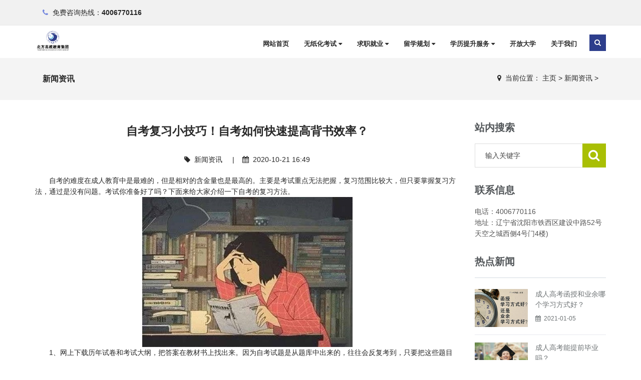

--- FILE ---
content_type: text/html
request_url: https://www.lnbfgj.com/xinwenzixun/592.html
body_size: 6811
content:
<!DOCTYPE html>
<html>
<head>
<meta charset="utf-8">
<meta name="viewport" content="width=device-width, initial-scale=1.0, minimum-scale=1.0, maximum-scale=1.0, user-scalable=no">
<meta http-equiv="X-UA-Compatible" content="IE=edge,chrome=1">
<meta name="renderer" content="webkit" />
<title>自考复习小技巧！自考如何快速提高背书效率？_优才无忧_现代考场_求职就业_学历提升_北方高教官网</title>
<meta name="keywords" content="自考,复习,小,技巧,如何,快速,提高,背书,效率," />
<meta name="description" content="{自考的难度在成人教育中是最难的，但是相对的含金量也是最高的。主要是考试重点无法把握，复习范围比较大，但只要掌握复习方法，通过是没有问题。考试你准备好了吗？下面来给" />
<meta name="author" content="order by www.lnbfgj.com" />
<meta name="location" content="province=辽宁;city=沈阳;coord=123.346763,41.80987">  
<meta name="baidu-site-verification" content="tMSyCwenGz" />
<link rel="stylesheet" href="/skin/css/assets.css"/>
<link rel="stylesheet" href="/skin/css/style.css"/>
<link rel="stylesheet" href="/skin/css/light.css" id="theme_css"/>
<link rel="stylesheet" href="/skin/css/owl.carousel.css" />
<link rel="stylesheet" href="/skin/css/default.css" id="skin_css" />
<link rel="stylesheet" href="/skin/css/tk.css"/>
<script type="text/javascript" src="/skin/js/assets.min.js"></script>
<script>
(function(){
    var bp = document.createElement('script');
    var curProtocol = window.location.protocol.split(':')[0];
    if (curProtocol === 'https') {
        bp.src = 'https://zz.bdstatic.com/linksubmit/push.js';
    }
    else {
        bp.src = 'http://push.zhanzhang.baidu.com/push.js';
    }
    var s = document.getElementsByTagName("script")[0];
    s.parentNode.insertBefore(bp, s);
})();
</script>
<!-- HTML5 shim, for IE6-8 support of HTML5 elements. All other JS at the end of file. -->
<!--[if lt IE 9]>
<script src="/skin/js/html5.js"></script>
<script src="/skin/js/respond.min.js"></script>
<style>
	article,aside,dialog,footer,header,section,nav,figure,menu{display:block;padding:0;margin:0;}
</style>
<link rel="stylesheet" href="/skin/css/ie.css" type="text/css" media="screen"/>
<![endif]-->
<!--[if lte IE 9]>
<script src="/skin/js/jquery.placeholder.js"></script>
<script>
jQuery(document).ready(function($){
	$('input, textarea').placeholder();
});
</script>
<script type="text/javascript" src="/skin/js/pie.js"></script>
<script type="text/javascript">
jQuery(document).ready(function($){
	$('.indexci img').each(function() {
		PIE.attach(this);  
	});  
});
</script>
<![endif]-->
<!--[if (gte IE 6)&(lte IE 8)]>
  <script type="text/javascript" src="/skin/js/selectivizr.js"></script>
  <script type="text/javascript" src="/skin/js/excanvas.compiled.js"></script>
<![endif]-->
</head>
<body>
<!--[if lt IE 8]>
	<div class="lt-ie8-bg">
		<p class="browsehappy">You are using an <strong>outdated</strong> browser.</p>
		<p>Please <a href="http://browsehappy.com/">upgrade your browser</a> to improve your experience.</p>
		<p class="browsehappy">对不起，您正在使用的是 <strong>过时</strong> 的浏览器.</p>
		<p>请升级您的浏览器（IE8+，或者是火狐、谷歌、Opera、Safari等现代浏览器），以改进您的用户体验！</p>
	</div>
	<style>
	.lt-ie8-bg{z-index:11111;position:absolute;top:0;left:0;right:0;bottom:0;background-color:#333;color:#999;padding:100px 20px;text-align:center;font-size:26px}
	.lt-ie8-bg a{color:#f5f5f5;border-bottom:2px solid #fff}
	.lt-ie8-bg a:hover{text-decoration:none}
	#page-body-wrap{display:none;}
	</style>
<![endif]-->

<div class="pageWrapper" id="page-body-wrap">
<div class="top-bar">
  <div class="container">
    <ul class="f-left topbar-left">
      <li class="top-phone"><span><i class="fa fa-phone"></i> <span class="phone-text">免费咨询热线：</span><b>4006770116</b></span></li>
    </ul>
  </div>
</div>
<header class="top-head header-8" data-sticky="true" id="header-sec">
  <div class="container">
    <div class="logo"> <a href="/"><img alt="北方高教logo" src="/uploads/allimg/241216/2_1252576801.png"/></a> </div>
    <div class="f-right responsive-nav">
      <nav class="top-nav" id="navigation">
        <ul>
          <li class=""> <a href="/" class="menu1">网站首页</a></li>
		  <li class="Lev1 "> <a href="/chengrengaokao/" class="menu1">无纸化考试 
            <i class="fa fa-caret-down"></i></a> 
            <ul class="dr-menu sub-menu2">
              
              <li class='Lev2'><a class='menu2' itemprop='url' href="/chengrengaokao/kaochangjianjie/">考场简介</a></li>
              
              <li class='Lev2'><a class='menu2' itemprop='url' href="/chengrengaokao/yangguoqikaoshi/shiyedanweikaoshi/">事业单位考试</a></li>
              
              <li class='Lev2'><a class='menu2' itemprop='url' href="/chengrengaokao/yangguoqikaoshi/">央国企考试</a></li>
              
            </ul>
           </li><li class="Lev1 "> <a href="/kaifangdaxue/" class="menu1">求职就业 
            <i class="fa fa-caret-down"></i></a> 
            <ul class="dr-menu sub-menu2">
              
            </ul>
           </li><li class="Lev1 "> <a href="/yanjiusheng/" class="menu1">留学规划 
            <i class="fa fa-caret-down"></i></a> 
            <ul class="dr-menu sub-menu2">
              
            </ul>
           </li><li class="Lev1 "> <a href="/huodongzhuanti/" class="menu1">学历提升服务 
            <i class="fa fa-caret-down"></i></a> 
            <ul class="dr-menu sub-menu2">
              
              <li class='Lev2'><a class='menu2' itemprop='url' href="/zhaoshengyuanxiao/">招生院校</a></li>
              
              <li class='Lev2'><a class='menu2' itemprop='url' href="/crgkbkzn/">成人高考报考指南</a></li>
              
              <li class='Lev2'><a class='menu2' itemprop='url' href="/zixuekaoshi/">自学考试</a></li>
              
              <li class='Lev2'><a class='menu2' itemprop='url' href="/crgklnmt/">成人高考历年命题</a></li>
              
              <li class='Lev2'><a class='menu2' itemprop='url' href="/yanjiusheng/cmspath}/yanjiushe/">招生简章</a></li>
              
              <li class='Lev2'><a class='menu2' itemprop='url' href="/yanjiusheng/yanjiush/">考研资讯</a></li>
              
              <li class='Lev2'><a class='menu2' itemprop='url' href="/chengkaozhuanqu/">成考专区</a></li>
              
              <li class='Lev2'><a class='menu2' itemprop='url' href="/zikaozhuanqu/">自考专区</a></li>
              
              <li class='Lev2'><a class='menu2' itemprop='url' href="/wangluojiaoyuzhuanqu/">网络教育专区</a></li>
              
              <li class='Lev2'><a class='menu2' itemprop='url' href="/jszgzzq/">教师资格证专区</a></li>
              
              <li class='Lev2'><a class='menu2' itemprop='url' href="/putonghuazhuanqu/">普通话专区</a></li>
              
              <li class='Lev2'><a class='menu2' itemprop='url' href="/lnxwyyzq/">辽宁学位英语专区</a></li>
              
              <li class='Lev2'><a class='menu2' itemprop='url' href="/hanshouzhuanqu/">函授专区</a></li>
              
            </ul>
           </li>
		   <li class="Lev1 "> <a href="/zxbm/" class="menu1">开放大学 
              </a>  </li><li class="Lev1 "> <a href="/guanyuwomen/" class="menu1">关于我们 
              </a>  </li>
        </ul>
      </nav>
      <div class="f-right r-top-search">
        <div class="top-search"> <a href="#" class="main-bg shape sm"><span class="fa fa-search"></span></a>
          <div class="search-box">
            <form  class="t-search-form" name="formsearch" action="/plus/search.php">
              <input type="hidden" name="kwtype" value="0" />
              <input type="text" value="" name="q" class="search-input" placeholder="输入关键字搜索..."/>
            </form>
          </div>
        </div>
      </div>
    </div>
  </div>
</header>

<div class="breadcrumb-wrapper">
  <div class="container">
    <div class="col-md-3 col-sm-4 bcid-cat">新闻资讯</div>
    <div class="col-md-9 col-sm-8 location"><i class="fa fa-map-marker"></i>  <span>当前位置： <a href='https://www.lnbfgj.com/'>主页</a> > <a href='/xinwenzixun/'>新闻资讯</a> > </span></div>
  </div>
</div>
<div class="page-container" id="innerpage-wrap">
  <div class="container">
    <div class="row">
      <div class="main col-md-9 inner-left" role="main">
        <div class="blog-post blog-post-wrap">
          <h3 class="text-center bp-title">自考复习小技巧！自考如何快速提高背书效率？</h3>
          <small class="text-center bp-desc"><i class="fa fa-tag"></i>  <a href="/xinwenzixun/">新闻资讯</a>     |    <i class="fa fa-calendar"></i>  2020-10-21 16:49</small>
          <div class="com-cnt page-content bp-content">
<div>
	　　自考的难度在成人教育中是最难的，但是相对的含金量也是最高的。主要是考试重点无法把握，复习范围比较大，但只要掌握复习方法，通过是没有问题。考试你准备好了吗？下面来给大家介绍一下自考的复习方法。</div>
<div style="text-align: center;">
	<img alt="自考" src="/uploads/201021/1-2010211A05b14.jpg" /></div>
<div>
	　　1、网上下载历年试卷和考试大纲，把答案在教材书上找出来。因为自考试题是从题库中出来的，往往会反复考到，只要把这些题目都背下来，一般及格没有问题。</div>
<div>
	　　2、根据大纲复习，要求识记和掌握的重点背下来，就可以有好的成绩。</div>
<div>
	　　3、考试时，要把名词解释当简答题回答，凡是能记住的内容只要卷面允许，都写上去。</div>
<div>
	　　4、自考的题目范围广，但难度不大，所以要记住的内容比较多。</div>
<div style="text-align: center;">
	<img alt="自考" src="/uploads/201021/1-2010211A1443T.jpg" /></div>
<div>
	<span style="color:#0000cd;"><strong>　　一、坚持&ldquo;先回忆，后看书&rdquo;的原则。</strong></span></div>
<div>
	　　先按照自考纲目提示，回忆自考教材内容，能回忆起来就不必再去看书，以便节省时间。对于回忆不起来的自考考点，及时找到自考教材中的相应内容，加强记忆。遵守这一原则，首先，有利于提高自考考前背书效率。许多自考生惯于一遍一遍地浏览，不管记住与否都要通览一遍。</div>
<div>
	　　这样，记住的再看浪费了时间，没有记住的由于缺乏重点突破，适当多用功夫，结果还是记不住。其次，有利于克服自考考前背书过程中的惰性。回忆比看书更费脑力，更需要坚强的自制力。</div>
<div>
	　　对于回忆不起来的自考内容，有的放矢地突击，便可最大限度地调动与运用大脑，也使自考考前背书过程不易走思。</div>
<div>
	<span style="color:#0000cd;"><strong>　　二、以恢复记忆为主，重新记忆为辅。</strong></span></div>
<div>
	　　把自考纲目所列出的内容都记住，对有些自考生来说确实不可能，所以要把能记住的都记住。即要有重点、有选择地记。要在那些你曾经记住过，现在又忘了的自考知识上下功夫，对那些以前根本不曾记住的东西要勇于放弃，除非它是特别明确的自考重点、热点知识。</div>
<div>
	　　也就是说自考考前的主要任务是恢复记忆，而不是从头做起。恢复以前的记忆，应该是很容易的，只要能静下心来去做，一定能取得理想的效果。</div>
<div>
	<span style="color:#0000cd;"><strong>　　三、重视&ldquo;向后看&rdquo;，实现滚动发展。</strong></span></div>
<div>
	　　今天记住了，过两天还会忘记，这是正常现象。因此，我们在记忆的过程中，就必须有意识地重复前几天记过的东西，并按照自考教材的知识结构，将前后知识联结起来，形成一个整体。</div>
<div>
	　　总结了自考复习的方法真的对学习是有帮助的，希望大家能更好的学习，早日取得毕业证书。</div>

            <div id="pages" class="page"></div>
          </div>
        </div>
        <script language="JavaScript" src="/skin/js/index.js"></script> 
      </div>
      <aside class="sidebar col-md-3 inner-right" role="complementary">
  <section class="widget side-search">
    <h3 class="title">站内搜索</h3>
    <form  class="searchform" name="formsearch" action="/plus/search.php">
      <input type="hidden" name="kwtype" value="0" />
      <div class="sform-div">
        <input type="text" value="" name="q" placeholder="输入关键字" id="s"/>
        <input type="submit" id="searchsubmit" value=""/>
      </div>
    </form>
  </section>
  <section class="widget widget-category side-contact">
    <h3 class="title">联系信息</h3>
    <div class="s-contact"> 电话：4006770116<br />
      地址：辽宁省沈阳市铁西区建设中路52号天空之城西侧4号门4楼)<br />
    </div>
  </section>
  <section class="widget side-news">
    <h3 class="title">热点新闻</h3>
    <div class="tabbed custom-tabbed">
      <div class="block current">
        <ul class="widget-list">
		<li>
            <figure><a href="/xinwenzixun/727.html"><img src="/uploads/210105/1-2101051T53E61.jpg"/></a></figure>
            <div class="sn-wrapper">
              <p class="s-desc"><a href="/xinwenzixun/727.html" title="成人高考函授和业余哪个学习方式好？">成人高考函授和业余哪个学习方式好？</a></p>
              <span class="comments"><i class="fa fa-calendar"></i>  2021-01-05</span> </div>
          </li>
<li>
            <figure><a href="/xinwenzixun/866.html"><img src="/uploads/210522/1-2105221633213A.jpg"/></a></figure>
            <div class="sn-wrapper">
              <p class="s-desc"><a href="/xinwenzixun/866.html" title="成人高考能提前毕业吗？">成人高考能提前毕业吗？</a></p>
              <span class="comments"><i class="fa fa-calendar"></i>  2021-05-22</span> </div>
          </li>
<li>
            <figure><a href="/xinwenzixun/666.html"><img src="/uploads/201124/1-20112409545H29.jpg"/></a></figure>
            <div class="sn-wrapper">
              <p class="s-desc"><a href="/xinwenzixun/666.html" title="自考全部通过后多久能拿到毕业证？申请毕业最快要多久？">自考全部通过后多久能拿到毕业证？申请毕业最快要多久？</a></p>
              <span class="comments"><i class="fa fa-calendar"></i>  2020-11-24</span> </div>
          </li>

        </ul>
      </div>
    </div>
  </section>
</aside>
 </div>
  </div>
</div>
<div class="for-bottom-padding"></div>
<footer id="footWrapper">
  <div class="footer-middle">
    <div class="container">
      <div class="row">
        <div class="col-md-3 col-sm-6 foot-about"> <h3 class="dark-title"><a href="/guanyuwomen/">关于我们</a></h3>
          <div class="f-about">
		 北方高教集团的前身为沈阳广泽教育培训学校，成立于2007年，于2020年5月联合沈阳广泽教育培训学校、沈阳市公务员自学考试培训中心、营口市广言职业教育培训中心、朝阳瑞德教育咨询有限公司、沈阳市学用教育信息咨询有限公司成立北方高教集团。实现了业务范围的拓展，教务团队升级，办公环境与办公效率的全面提升，极大提升了行业内竞争力与影响力...
		  </div>
        </div>
        <div class="col-md-3 col-sm-6 foot-nav">
          <h3>快速导航</h3>
          <ul class="tags hover-effect">
            <ul class="tags hover-effect">
              <li class="shape sm"><a href="/" data-hover="网站首页">网站首页</a></li>
              
              <li class="shape sm"><a href="/chengrengaokao/" data-hover="无纸化考试">无纸化考试</a></li>
              
              <li class="shape sm"><a href="/kaifangdaxue/" data-hover="求职就业">求职就业</a></li>
              
              <li class="shape sm"><a href="/yanjiusheng/" data-hover="留学规划">留学规划</a></li>
              
              <li class="shape sm"><a href="/huodongzhuanti/" data-hover="学历提升服务">学历提升服务</a></li>
              
              <li class="shape sm"><a href="/zxbm/" data-hover="开放大学">开放大学</a></li>
              
              <li class="shape sm"><a href="/xinwenzixun/" data-hover="新闻资讯">新闻资讯</a></li>
              
              <li class="shape sm"><a href="/shizitixi/" data-hover="集团主要负责人">集团主要负责人</a></li>
              
              <li class="shape sm"><a href="/tuijianyuanxiao/" data-hover="央企国企">央企国企</a></li>
              
              <li class="shape sm"><a href="/zhengshuzhanshi/" data-hover="无纸化考试">无纸化考试</a></li>
              
              <li class="shape sm"><a href="/guanyuwomen/" data-hover="关于我们">关于我们</a></li>
              
            </ul>
          </ul>
        </div>
        <div class="col-md-3 col-sm-6 contact-widget foot-contact"> <h3 class="dark-title"><a href="/zxbm/">联系我们</a></h3>
          <ul class="details">
            <li> <i class="fa fa-map-marker shape"></i><span><span class="heavy-font">地址：</span>辽宁省沈阳市铁西区建设中路52号天空之城西侧4号门4楼)</span> </li>
            <li> <i class="fa fa-phone shape"></i><span><span class="heavy-font">电话：</span>4006770116</span> </li>
          </ul>
        </div>
        <div class="col-md-3 col-sm-6 last foot-qrcode">
          <h3>扫描二维码</h3>
          <div class="f-qrcode"><img src="/uploads/allimg/241211/2_1906533941.png" alt="优才无忧,现代考场,求职就业,学历提升"/></div>
        </div>
        <div class="clearfix margin-bottom-30 hidden-sm hidden-xs"></div>
      </div>
      <div class="bottom-md-footer">
        <div class="col-md-7">
          <label>跟随我们:</label>
          <ul class="social-list">
            <li><a class="fa fa-weibo shape sm" href="http://www.weibo.com/lnbfgj" target="_blank" data-toggle="tooltip" data-placement="top" title="官方微博"></a></li>
            <li><a class="fa fa-book shape sm" href="http://blog.sina.com.cn/lnbfgj" target="_blank" data-toggle="tooltip" data-placement="top" title="官方博客"></a></li>
          </ul>
        </div>
       <div class="f-right col-md-5 nl">
          <form name="formsearch" action="/plus/search.php">
            <input type="hidden" name="kwtype" value="0" />
            <label>站内搜索:</label>
            <input class="form-control shape keyword" value="" name="q" placeholder="输入关键字" required />
            <input type="submit"  class="btn main-bg shape" value="搜索" />
            <div class="nl-note"><span></span></div>
          </form>
        </div>
      </div>
    </div>
  </div>
  <div class="footer-bottom">
    <div class="container">
      <div class="row">
        <div class="copyrights col-md-8 first cr-left" style="width:100%;text-align:center;">Copyright © 2007-2021 北方高教（辽宁省）教育科技集团有限公司 版权所有 网站备案/许可证号：辽ICP备20008125号-1</div> 
        </div>
      </div>
    </div>

</footer>  
<script>
var _hmt = _hmt || [];
(function() {
  var hm = document.createElement("script");
  hm.src = "https://hm.baidu.com/hm.js?cfb4d81fc7850bb5dc33e2c27b3e9f9b";
  var s = document.getElementsByTagName("script")[0]; 
  s.parentNode.insertBefore(hm, s);
})();
</script>
</div>
<a id="to-top"><span class="fa fa-chevron-up shape main-bg"></span></a> 
<script type="text/javascript" src="/skin/js/owl.carousel.min.js"></script> 
<script type="text/javascript" src="/skin/js/script.js"></script>
<script>
var _hmt = _hmt || [];
(function() {
  var hm = document.createElement("script");
  hm.src = "https://hm.baidu.com/hm.js?9d1821fbedba063ded41d7eda963d411";
  var s = document.getElementsByTagName("script")[0]; 
  s.parentNode.insertBefore(hm, s);
})();
</script>
</body>
</html>

--- FILE ---
content_type: text/css
request_url: https://www.lnbfgj.com/skin/css/style.css
body_size: 37710
content:
html {
	-webkit-font-smoothing: antialiased;
	-webkit-tap-highlight-color: transparent
}
body {
	font-family: "Open Sans", Raleway, "Microsoft Yahei", sans-serif;
	line-height: 1.5;
	-webkit-font-smoothing: antialiased;
	font-size: 13px
}
p {
	margin: 0 0 20px 0;
	line-height: 24px
}
dd, dt, dl, ol, ul, li {
	margin: 0;
	padding: 0;
	list-style: none
}
a {
	text-decoration: none
}
.main-bg a, .main-bg a:hover, .btn.main-bg:focus {
	color: #fff
}
a:focus, a:hover {
	text-decoration: none
}
a:focus {
	outline: none
}
h1, h2, h3, h4, h5, h6 {
	font-weight: 600;
	line-height: 1.5;
	margin: 0 0 30px
}
h5, h6 {
	margin-bottom: 20px;
	font-weight: 700
}
:active, :focus {
	outline: 0 !important
}
.hidden, .nl-note {
	display: none
}
/*table{width:100%;border-spacing:0;border-collapse:collapse;margin-bottom:15px}th,td,caption{padding:10px}*/
img {
	max-width: 100%;
	vertical-align: middle;
	border: 0
}
iframe {
	border: none !important
}
.relative, .tp-banner-container {
	position: relative;
	z-index: 1
}
.fx {
	opacity: 0
}
.animated {
	opacity: 1
}
.pos-static {
	position: static !important
}
.tp-caption.Newspaper-Title, .Newspaper-Title, .tp-caption.Newspaper-Subtitle, .Newspaper-Subtitle, .erinyen .tp-tab-desc, .tp-caption.Newspaper-Button, .Newspaper-Button, .tp-caption.Newspaper-Title-Centered, .Newspaper-Title-Centered {
	font-family: inherit !important
}
.section {
	padding: 100px 0;
	position: relative;
	overflow: hidden;
	clear: both
}
.section:after {
	display: table;
	content: "";
	clear: both
}
.lg-banner {
	position: relative
}
.lg-banner > .container {
	display: table
}
.banner-content {
	position: relative;
	z-index: 9;
	display: table-cell;
	vertical-align: middle
}
.banner-slick h1 {
	margin-bottom: 20px
}
.banner-content hr.custom-hr {
	border-top: 1px solid rgba(255,255,255,.3)
}
.pageWrapper {
	position: relative;
	z-index: 1
}
.login-page .pageWrapper, .login-page #contentWrapper, .soon-page .pageWrapper, .soon-page #contentWrapper {
	background: transparent
}
#contentWrapper, .fullscreen-container, .modal-content {
	overflow: hidden
}
.modal-header {
	padding: 10px 15px
}
.modal-header h4 {
	color: #fff
}
.modal-content {
	border: 7px solid rgba(255, 255, 255, 0.4);
	-webkit-box-shadow: none;
	box-shadow: none
}
.modal-header .close {
	font-size: 32px;
	line-height: 23px
}
.login-popup {
	width: 300px;
	border-radius: 0px;
	padding: 20px !important;
	margin: 0;
	border: 0
}
.dropdown.open .login-popup {
	margin-top: 10px !important
}
.login-popup.black-bg:after {
	position: absolute;
	left: 30px;
	top: -6px;
	content: "";
	display: inline-block;
	width: 0;
	height: 0;
	border-style: solid;
	border-width: 0 6px 6px 6px;
	border-color: transparent transparent #333 transparent
}
.tools {
	position: fixed;
	top: 0;
	left: -260px;
	z-index: 99999;
	width: 260px;
	-moz-transition: all 0.3s ease-in-out;
	-o-transition: all 0.3s ease-in-out;
	-webkit-transition: all 0.3s ease-in-out;
	transition: all 0.3s ease-in-out;
	height: 100%;
	direction: ltr
}
.tools > a {
	position: absolute;
	padding: 17px;
	background-color: #fff;
	color: #999;
	text-decoration: none;
	font-size: 23px;
	box-shadow: 4px 0px 5px 0 rgba(94, 94, 94, 0.3);
	top: 100px;
	border-top-right-radius: 2em;
	border-bottom-right-radius: 2em;
	left: 260px
}
.tools h4 {
	padding: 20px 0 0;
	font-size: 16px;
	margin: 0
}
.inner-tools {
	width: 260px;
	background-color: #fff;
	-moz-transition: all 0.3s ease-in-out;
	-o-transition: all 0.3s ease-in-out;
	-webkit-transition: all 0.3s ease-in-out;
	transition: all 0.3s ease-in-out;
	box-shadow: 0 0 15px 0 rgba(0,0,0,.3);
	height: 100%;
	padding: 0 15px 20px;
	overflow: auto
}
.inner-tools p.change-style-title {
	margin: 0 -15px;
	padding: 10px 0 9px 10px;
	background: #E6E6E6;
	color: #555
}
.inner-tools .colors {
	color: #888
}
.tools-block {
	border-bottom: 1px solid #eee;
	padding: 10px 0 15px;
	overflow: hidden
}
.inner-tools hr:after, .inner-tools hr:before {
	content: none
}
.inner-tools h5 {
	margin: 0;
	padding: 0 0 10px 0;
	color: #999;
	font-size: 13px;
	font-weight: bold;
	text-transform: uppercase
}
.colors {
	overflow: hidden;
	margin-bottom: 10px
}
.colors li {
	float: left;
	padding: 2px;
	-moz-transition: all 0.2s ease-in-out;
	-o-transition: all 0.2s ease-in-out;
	-webkit-transition: all 0.2s ease-in-out;
	transition: all 0.2s ease-in-out
}
.colors li a {
	position: relative;
	display: block;
	overflow: hidden;
	width: 24px;
	height: 24px;
	border: 1px solid #EAEAEA;
	line-height: 22px;
	text-align: center
}
.def-styl span {
	display: block;
	height: 18px
}
.colors li a.selected:before {
	z-index: 9;
	display: inline-block;
	color: #fff;
	content: "\f00c";
	font-size: 12px;
	font-family: FontAwesome
}
.patterns li, .shapes li {
	float: left;
	margin: 3px;
	-moz-transition: all 0.2s ease-in-out;
	-o-transition: all 0.2s ease-in-out;
	-webkit-transition: all 0.2s ease-in-out;
	transition: all 0.2s ease-in-out
}
.shapes li span {
	width: 30px;
	height: 30px;
	font-size: 10px;
	text-align: center;
	line-height: 30px
}
.shapes li a.selected span {
	border: 2px #777 solid;
	line-height: 27px
}
.patterns li a {
	display: block;
	width: 25px;
	height: 25px;
	-moz-background-size: cover !important;
	-o-background-size: cover !important;
	-webkit-background-size: cover !important;
	background-size: cover !important;
	border: 1px solid #DFDFDF
}
.angled {
	border-top-right-radius: 1.2em;
	border-bottom-left-radius: 1.2em
}
.round2 {
	border-radius: 50%
}
.patterns {
	overflow: hidden
}
.save {
	text-align: center
}
.layout .btn, .Main .btn {
	margin: 0 3px 0 0;
	padding: 0 25px;
	line-height: 35px;
	border-color: #c2c2c2 !important
}
.btn-bordered {
	border: 1px #ddd solid;
	background-color: transparent;
	text-shadow: none !important;
	color: #999
}
.save .btn {
	margin: 0 5px 0 0;
	padding: 0 15px
}
.errorSelect {
	display: none;
	background: #FFB7B7;
	padding: 10px;
	font-size: 12px;
	border: 1px #FF8282 solid;
	margin: 0 22px 0 15px;
	color: #000
}
.down-modal .modal-body {
	max-height: 600px;
	overflow: auto
}
.options {
	padding: 15px 0;
	overflow: hidden
}
#css_content {
	font-family: Verdana, Geneva, Tahoma, sans-serif
}
#css_content pre {
	background: transparent;
	border: 0;
	padding: 0;
	white-space: pre-wrap;
	direction: ltr
}
.tools-block .custom-checkbox {
	float: left
}
.page-loader {
	position: fixed;
	z-index: 999999;
	width: 100%;
	height: 100%;
	background: #fff;
	top: 0;
	left: 0
}
.page-loader .inner-l {
	position: absolute;
	top: 50%;
	left: 50%;
	margin-top: -30px;
	margin-left: -30px;
	width: 60px;
	height: 60px
}
.page-loader span {
	position: absolute;
	width: 50px;
	height: 50px;
	border: 5px solid #ddd;
	border-radius: 999px;
	animation: radar 2s infinite linear;
	opacity: 0
}
.page-loader span:nth-child(1) {
	animation-delay: 0s
}
.page-loader span:nth-child(2) {
	animation-delay: 0.66s
}
.page-loader span:nth-child(3) {
	animation-delay: 1.33s
}
.top-bar {
	min-height: 35px;
	padding: 10px 0
}
.top-bar ul li {
	float: left;
	line-height: 30px;
	position: relative;
	padding: 0 15px;
	font-size: 11px
}
.top-bar ul ul li {
	float: none;
	line-height: normal
}
.dropdown-menu {
	min-width: 160px;
	padding: 0;
	margin: 0;
	border: 1px solid rgba(0,0,0,.09) !important;
	border-radius: 0px
}
.top-bar ul ul li:first-child a {
	border-top: 0
}
.top-bar ul li i {
	margin-right: 5px
}
.top-bar ul > li > a {
	text-transform: uppercase;
	display: block;
	margin: 0 -15px;
	padding: 0 15px
}
.top-bar ul:not(.social-list) > li li a {
	border-radius: 0
}
.top-bar ul.social-list li:first-child a, .top-bar ul.social-list li:last-child a {
	width: 35px
}
.bar-menu li a {
	font-size: 11px;
	text-transform: uppercase
}
.top-bar .alter-bg.social-list li a:hover {
	background: rgba(0,0,0,.2) !important
}
.top-bar .alter-bg.social-list li a:after {
	color: #eee !important
}
.middle-ul {
	margin: 0 10px;
	overflow: hidden
}
.top-bar .center-tbl ul {
	float: left
}
.top-bar .social-list {
	overflow: hidden
}
.top-bar .social-list li {
	margin: 0;
	padding: 0
}
.top-bar .social-list li a {
	height: 30px;
	width: 30px;
	line-height: 30px
}
.top-bar.main-bg li.dropdown ul li a {
	border-top-color: rgba(255,255,255,.3)
}
.top-bar .social-list li a {
	border-radius: 0px;
	margin: 0;
	padding: 0
}
.top-bar ul ul li {
	line-height: normal
}
.top-bar ul ul li a {
	line-height: normal;
	padding: 10px 15px
}
.top-bar ul li a b {
	font-weight: normal;
	font-size: 10px;
	margin: 10px 0 0 5px
}
.currency ul, .language ul {
	min-width: 80px !important
}
.login-ul input[type=text], .login-ul input[type=email], .login-ul input[type=password], .login-ul select, .login-ul input[type=file] {
	height: 40px
}
.top-border {
	height: 3px
}
.top-head:after {
	clear: both;
	display: table;
	content: " "
}
.top-head .container {
	position: relative;
	display: table;
	height: 100%
}
.tbl-row {
	display: table-row;
	height: 100%
}
.responsive-nav {
	display: table-cell;
	vertical-align: middle;
	height: 100%
}
.full.responsive-nav {
	display: block
}
.no-lines:before, .no-lines:after {
	display: none !important
}
.top-head .logo {
	position: relative;
	display: table-cell;
	vertical-align: middle
}
.top-head.boxed-transparent .logo {
	height: 100%
}
.top-head.boxed-transparent .logo:before {
	position: absolute;
	right: 0;
	bottom: -1px;
	display: inline-block;
	content: "";
	height: 1px;
	width: 100%;
	animation: move .5s normal forwards ease-in-out;
	animation-delay: 1s;
	-webkit-animation-delay: 1s;
	transform-origin: right top;
	transform: scale(0);
	-webkit-transform: scale(0);
	-moz-transform: scale(0);
	-ms-transform: scale(0)
}
.top-head .logo a {
	display: table-cell;
	vertical-align: middle
}
.top-head.transparent {
	position: fixed;
	top: 0;
	left: 0;
	width: 100%;
	border-bottom: 1px rgba(255,255,255,.2) solid;
	z-index: 99;
	background: transparent
}
.top-head.fixed-head {
	position: fixed;
	top: 0;
	left: 0;
	width: 100%;
	z-index: 99;
	border-bottom: 0
}
.top-head.fluid.transparent {
	position: fixed;
	top: 0;
	left: 0;
	width: 100%;
	height: auto;
	z-index: 99;
	border-bottom: 1px rgba(0,0,0, 0.2) solid
}
.top-head.fluid.transparent .logo {
	border-right: 1px rgba(0,0,0 ,0.2) solid
}
.top-head.fluid .transparent.dark .logo {
	border-right: 1px rgba(255,255,255,0.2 ) solid;
	padding-right: 20px
}
.top-head.fluid.transparent.dark {
	border-bottom: 1px rgba(255 ,255,255,0.2) solid
}
.top-head.boxed-transparent {
	position: fixed;
	top: 20px;
	left: 0;
	width: 100%;
	height: auto;
	z-index: 99;
	background-color: transparent;
	border-bottom: 0
}
.top-head.boxed-transparent > .container {
	border: 1px rgba(0,0,0,0.2) solid;
	padding: 0 30px 0 0;
	border-bottom-right-radius: 7em;
	border-top-right-radius: 7em
}
.top-head.boxed-transparent.dark > .container {
	border: 1px rgba(255,255,255,0.4) solid
}
.top-head.boxed-transparent .logo {
	padding-left: 30px
}
.top-head.boxed-transparent > .container .head-srch-cart {
	margin-right: -30px
}
.top-head.boxed-transparent .lft-line {
	position: absolute;
	left: 0px;
	bottom: 0;
	display: inline-block;
	content: "";
	height: 100%;
	width: 1px;
	animation: move 0.4s normal forwards ease-in-out;
	animation-delay: 1.4s;
	transform-origin: bottom left;
	transform: scale(0);
	-webkit-transform: scale(0);
	-moz-transform: scale(0);
	-ms-transform: scale(0)
}
.top-head.boxed-transparent .bot-line {
	position: absolute;
	left: 0;
	top: -1px;
	display: inline-block;
	content: "";
	height: 1px;
	animation: move .7s normal forwards ease-in-out;
	animation-delay: 1.7s;
	transform-origin: left bottom;
	transform: scale(0);
	-webkit-transform: scale(0);
	-moz-transform: scale(0);
	-ms-transform: scale(0)
}
.top-head.transparent .top-nav > ul > li {
	padding-left: 0;
	padding-right: 0;
	margin: 0 15px
}
.top-head.transparent .top-nav > ul > li:hover {
	background: transparent
}
.top-head.boxed-transparent .top-nav > ul > li:hover {
	background: transparent
}
.top-head.semi-light {
	background-color: rgba(255,255,255,.3)
}
.top-head .container.semi-light {
	background-color: rgba(255,255,255,.3)
}
.top-head.semi-dark {
	background-color: rgba(0,0,0,.3)
}
.top-head .container.semi-dark {
	background-color: rgba(0,0,0,.3)
}
.top-head.header-2 .top-nav > ul > li > a, .top-head.header-2 .top-nav > ul > li > span > a {
	font-size: 12px
}
.top-head.transparent.header-2 .top-nav > ul > li, .top-head.transparent.header-2 .top-search, .top-head.transparent.header-2 .top-cart {
	border-left-color: rgba(255,255,255,.2)
}
.top-head.transparent.header-2 .top-cart {
	border-right-color: rgba(255,255,255,.2)
}
.top-head.header-2 .top-nav > ul > li {
	padding: 20px 10px 20px 0
}
.top-head.header-2 .top-nav > ul > li > a, .top-head.header-2 .top-nav > ul > li > span > a {
	padding: 0 13px;
	line-height: 35px
}
.top-head.header-2 .top-search, .top-head.header-2 .top-cart {
	padding: 0;
	margin: 20px 0 0 10px;
	position: relative
}
.top-head.header-2 .top-search > a, .top-head.header-2 .top-cart > a {
	padding: 0 15px;
	display: block;
	position: relative;
	line-height: 35px
}
.top-head.header-2 .top-search > a:before, .top-head.header-2 .top-cart > a:before {
	position: absolute;
	width: 90%;
	height: 90%;
	left: 5%;
	top: 5%;
	content: "";
	display: inline-block;
	-moz-transform: scale(1.8);
	-ms-transform: scale(0);
	-o-transform: scale(0);
	-webkit-transform: scale(1.8);
	transform: scale(0);
	opacity: 0;
	-moz-transition: all 0.3s ease 0s;
	-ms-transition: all 0.3s ease 0s;
	-o-transition: all 0.3s ease 0s;
	-webkit-transition: all 0.3s ease 0s;
	transition: all 0.3s ease 0s;
	z-index: 1
}
.top-head.header-2 .top-search > a:hover:before, .top-head.header-2 .top-cart > a:hover:before {
	-moz-transform: scale(1);
	-ms-transform: scale(1);
	-o-transform: scale(1);
	-webkit-transform: scale(1);
	transform: scale(1);
	opacity: 1
}
.top-head.header-2 .top-search > a > span, .top-head.header-2 .top-cart > a > span {
	position: relative;
	z-index: 2
}
.top-head.header-2 .top-cart > a > i {
	z-index: 2
}
.top-head.header-2 .top-search > a:hover span, .top-head.header-2 .top-cart > a:hover span {
	color: #fff
}
.top-head.header-2 .top-cart .cart-box {
	margin-top: 20px
}
.top-head.header-2 .top-cart .cart-num {
	top: 3px;
	right: 6px
}
.top-head.header-2 .top-cart > a, .top-head.header-2 .top-search > a {
	margin: 0
}
.top-head.header-2 .top-nav > ul > li:hover {
	background: transparent
}
.top-head.header-2 .top-nav > ul > li:hover > a > span:after, .top-head.header-2 .top-nav > ul > li:hover > a:after, .top-head.header-2 .top-nav > ul > li:hover > span > a > span:after, .top-head.header-2 .top-nav > ul > li:hover > span > a:after {
	color: #fff
}
.top-head.header-3, .top-head.header-4 {
	padding: 15px 0 0
}
.top-head.header-3 .logo {
	display: table;
	margin: 0 auto;
	float: none;
	border: 0;
	padding: 15px 0
}
.top-head.header-3 .logo:before, .top-head.header-4 .logo:before {
	display: none
}
.top-head.header-3 .container {
	height: auto
}
.top-head.header-3 .full, .top-head.header-4 .full {
	display: table;
	margin: 15px auto 0;
	clear: both
}
.top-head.header-3 .container, .top-head.header-3 .top-search, .top-head.header-4 .container, .top-head.header-4 .top-search {
	height: auto
}
.top-head.header-3 .top-search, .top-head.header-4 .top-search {
	border-left: 0
}
.top-head.header-3 .top-nav > ul > li, .top-head.header-3 .top-search, .top-head.header-4 .top-nav > ul > li {
	padding: 10px 15px 20px
}
.top-head.header-3 .top-cart {
	padding: 10px 0 20px
}
.top-head.header-3 .top-nav > ul > li:hover, .top-head.header-4 .top-nav > ul > li:hover, .top-head.header-5 .top-nav > ul > li:hover, .top-head.header-6 .top-nav > ul > li:hover {
	background: transparent
}
.top-head.header-4 .top-search {
	float: right;
	padding: 7px 7px 7px 12px;
	margin: 8px 0 0
}
.top-head.header-4 .top-cart {
	padding: 20px 0 0 10px
}
.top-head.header-4 .top-cart .cart-box {
	margin-top: 25px
}
.top-head.header-4 .top-search button {
	margin: -7px -7px -7px 0;
	padding: 7px 15px
}
.top-head.header-4 .top-search input[type=text] {
	border: 0;
	font-size: 11px;
	width: 400px;
	height: auto;
	padding: 0
}
.top-head.header-4.shop-head {
	padding-top: 0
}
.top-shop-links {
	font-size: 11px;
	margin-top: 9px;
	margin-right: 25px
}
.top-shop-links a {
	display: inline-block;
	padding: 10px
}
.top-shop-links a i {
	margin-right: 7px
}
.top-shop-section .container {
	padding-right: 25px;
	padding-left: 25px
}
.top-shop-section [class*="col-md-"] {
	padding-left: 5px;
	padding-right: 5px
}
.top-head.header-3.sticky-nav .full, .top-head.header-4.sticky-nav .full {
	margin: 0 auto
}
.top-head.header-5 .top-search, .top-head.header-6 .top-search {
	border-left: 0px;
	position: relative
}
.top-head.header-5 .top-search > a, .top-head.header-5 .top-cart > a {
	line-height: 33px;
	width: 33px;
	height: 33px;
	text-align: center;
	display: block;
	position: relative
}
.top-head.header-5 .top-cart .cart-num {
	position: absolute;
	top: -3px;
	right: 0;
	left: auto
}
.top-head.header-5 .bx-search .search-box button {
	background-color: transparent
}
.top-head.header-5 .top-nav > ul > li > a {
	position: relative
}
.top-head.header-5 .top-nav > ul > li:before, .top-head.header-5 .top-nav > ul > li .inner-mega:before {
	width: 0;
	position: absolute;
	bottom: 1px;
	left: 50%;
	height: 1px;
	content: "";
	display: inline-block
}
.top-head.header-5 .top-nav > ul > li:hover:before, .top-head.header-5 .top-nav > ul > li:hover .inner-mega:before, .top-head.header-5 .top-nav > ul > li.selected .inner-mega:before, .top-head.header-5 .top-nav > ul > li.selected:before {
	width: 100%;
	left: 0
}
.top-head.header-5 .top-nav > ul > li.mega-menu:before {
	display: none
}
.top-head.header-5 .top-search {
	padding: 23px 0
}
.top-head.header-5 .top-cart {
	padding: 23px 0 23px 10px
}
.top-head.header-6 .top-nav > ul > li > a, .top-head.header-6 .top-nav > ul > li > span > a {
	line-height: 1;
	position: relative;
	display: block;
	margin: -30px -15px;
	padding: 30px 15px
}
.top-head.header-6 .top-nav > ul > li > a > i, .top-head.header-6 .top-nav > ul > li > span > a > i {
	display: block;
	text-align: center;
	padding: 0 0 10px;
	font-size: 14px
}
.top-head.header-6 .top-nav > ul > li:hover > a, .top-head.header-6 .top-nav > ul > li:hover > span > a {
	text-shadow: 1px 1px 1px rgba(0,0,0,.2)
}
.top-head.header-6 .top-nav > ul > li:before, .top-head.header-6 .top-nav > ul > li .inner-mega:before {
	position: absolute;
	bottom: 0;
	left: 0;
	height: 0;
	content: "";
	display: inline-block;
	width: 100%;
	background-color: transparent;
	z-index: 0
}
.top-head.header-6 .top-nav > ul > li:hover:before, .top-head.header-6 .top-nav > ul > li:hover .inner-mega:before {
	height: 95%
}
.top-head.header-6 .top-nav > ul > li .inner-mega {
	margin-left: -15px;
	margin-right: -15px;
	padding-left: 15px;
	padding-right: 15px
}
.top-head.header-6 .top-nav > ul > li > a:before, .top-head.header-6 .top-nav > ul > li > span > a:before {
	position: absolute;
	top: -10px;
	left: 0;
	height: 2px;
	content: "";
	display: inline-block;
	width: 100%;
	background-color: transparent;
	opacity: 0
}
.top-head.header-6 .top-nav > ul > li:hover > a:before, .top-head.header-6 .top-nav > ul > li:hover > span > a:before {
	top: 1px;
	opacity: 1
}
.top-head.header-6 .top-nav > ul > li.mega-menu:before {
	display: none
}
.top-head.header-6 .top-nav > ul > li.hasChildren:hover > a:after, .top-head.header-6 .top-nav > ul > li:hover .inner-mega a, .top-head.header-6 .top-nav > ul > li:hover .inner-mega a:after {
	color: #fff
}
.top-head.header-6 .top-search {
	padding: 32px 0 26px 15px
}
.top-head.header-6 .top-search > a {
	padding: 12px
}
.top-head.header-6 .top-cart {
	padding: 32px 0 26px 10px
}
.top-head.header-6 .top-cart > a {
	padding: 12px;
	display: block;
	line-height: 1
}
.top-head.header-6 .top-cart > a .cart-num {
	top: -4px;
	right: -4px
}
.up-head {
	padding: 20px 0;
	position: relative;
	display: table;
	width: 100%
}
.up-head:after {
	display: table;
	clear: both;
	content: ""
}
.top-head.header-7 .logo:before {
	display: none
}
.top-head.header-7 .up-head {
	padding: 20px 0
}
.top-head .full.main-bg {
	display: block
}
.top-head .full.main-bg .top-nav {
	display: table;
	float: none;
	margin: auto
}
.top-head .full.main-bg .top-nav > ul > li {
	padding: 15px 18px
}
.top-head .full.main-bg .top-nav > ul > li > a, .top-head .full.main-bg .top-nav > ul > li > span > a {
	font-weight: normal
}
.top-head .full.main-bg .top-nav > ul > li:hover > a span:after, .top-head .full.main-bg .top-nav > ul > li:hover > span > a span:after {
	color: #fff
}
.top-head.header-7 .top-search {
	float: right;
	border-radius: 3px;
	padding: 7px 7px 7px 12px;
	margin: 0;
	height: auto
}
.top-head.header-7 .top-search button {
	border: 0;
	background: transparent
}
.top-head.header-7 .top-search input[type=text] {
	border: 0;
	font-size: 11px;
	width: 200px;
	height: auto;
	padding: 0
}
.top-head.header-7 .top-cart {
	padding: 11px 0 0 10px
}
.top-head.header-7 .top-cart .cart-box {
	margin-top: 25px
}
.top-head .full.main-bg .top-nav > ul > li {
	border-left: 1px rgba(255,255,255,.3) solid
}
.top-head .full.main-bg .top-nav ul ul li {
	text-shadow: none
}
.top-head.header-8 {
	border-bottom: 0
}
.top-head.header-8 .top-nav > ul > li > a, .top-head.header-8 .top-nav > ul > li .inner-mega > a {
	line-height: 1;
	margin: -30px -15px;
	display: block;
	padding: 30px 15px 22px 15px
}
.top-head.header-8 .top-nav > ul > li > a span, .top-head.header-8 .top-nav > ul > li > span > a span {
	display: block;
	margin-top: 7px;
	line-height: 12px;
	font-size: 11px;
	font-weight: 400;
	text-transform: capitalize
}
.top-head.header-8 .top-nav > ul > li.hasChildren > a:after, .top-head.header-8 .top-nav > ul > li.hasChildren > span > a:after {
	display: none
}
.top-head.header-8 .top-nav > ul > li:hover > a, .top-head.header-8 .top-nav > ul > li.selected > a, .top-head.header-8 .top-nav > ul > li:hover > span > a, .top-head.header-8 .top-nav > ul > li.selected > span > a {
	border-bottom-width: 4px;
	border-bottom-style: solid
}
.top-head.header-8 .top-search {
	border-left: 0px;
	position: relative;
	margin-left: 10px
}
.top-head.header-8 .top-search > a, .top-head.header-8 .top-cart > a {
	line-height: 33px;
	width: 33px;
	height: 33px;
	margin-top: 30px;
	text-align: center;
	display: block;
	position: relative
}
.top-head.header-8 .top-cart {
	margin-left: 10px;
	padding-bottom: 25px !important
}
.top-head.header-8 .top-cart .cart-num {
	position: absolute;
	top: -7px;
	right: -5px;
	left: auto
}
.top-head.header-8 .top-nav ul ul {
	border-top: 0
}
.top-head.header-8 .top-nav > ul > li > a, .top-head.header-8 .top-nav > ul > li.inner-mega {
	position: relative;
	font-weight: bold
}
.top-head.header-8 .top-nav > ul > li > a:before, .top-head.header-8 .top-nav > ul > li > span > a:before {
	width: 0;
	position: absolute;
	bottom: -1px;
	left: 50%;
	height: 1px;
	content: "";
	display: inline-block
}
.top-head.header-8 .top-nav > ul > li:hover > a:before, .top-head.header-8 .top-nav > ul > li.selected > a:before, .top-head.header-8 .top-nav > ul > li.inner-mega:hover:before {
	width: 100%;
	left: 0
}
.top-head.header-8 .top-cart, .top-head.header-8 .top-search {
	padding: 0
}
.left-side-wrap {
	margin: 0 !important;
	margin-left: 280px !important;
	width: auto !important;
	position: relative
}
.right-side-wrap {
	margin: 0 !important;
	margin-right: 280px !important;
	width: auto !important;
	position: relative
}
.header-left, .header-right {
	position: fixed;
	left: 0;
	top: 0 !important;
	width: 280px;
	height: 100%;
	-webkit-box-shadow: 3px 0px 5px 0px rgba(0, 0, 0, 0.4);
	-moz-box-shadow: 3px 0px 5px 0px rgba(0, 0, 0, 0.4);
	box-shadow: 3px 0px 5px 0px rgba(0, 0, 0, 0.4);
	z-index: 999;
	border-bottom: 0;
	padding: 70px 0
}
.header-left .responsive-nav, .header-right .responsive-nav {
	display: block
}
.header-right {
	left: auto;
	right: 0;
	-webkit-box-shadow: -3px 0px 5px 0px rgba(0, 0, 0, 0.4);
	-moz-box-shadow: -3px 0px 5px 0px rgba(0, 0, 0, 0.4);
	box-shadow: -3px 0px 5px 0px rgba(0, 0, 0, 0.4)
}
.header-left .logo, .header-right .logo {
	display: table;
	margin: auto;
	float: none;
	padding: 10px 20px
}
.side-nav {
	padding: 40px 0
}
.side-nav > ul > li {
	position: relative;
	margin: 0;
	padding: 0 30px
}
.side-nav > ul > li > a:hover i, .side-nav > ul > li.selected > a i {
	margin-top: 5px
}
.side-nav > ul > li > a {
	display: block;
	text-transform: uppercase;
	overflow: hidden;
	font-weight: bold;
	padding: 15px 0;
	border-bottom: 1px rgba(0,0,0,.1) solid
}
.black-bg .side-nav > ul > li > a {
	border-bottom: 1px rgba(255,255,255,.1) solid
}
.header-left .top-search, .header-right .top-search {
	border: 1px rgba(0, 0, 0, 0.1) solid
}
.black-bg.header-left .top-search, .black-bg.header-right .top-search, .dark-bg.header-left .top-search, .dark-bg.header-right .top-search {
	border: 1px rgba(255, 255, 255, 0.1) solid
}
.side-nav > ul > li.current > a {
	font-weight: bold
}
.side-nav > ul li a i {
	font-size: 16px;
	margin-right: 10px
}
.side-nav > ul ul {
	position: absolute;
	min-width: 220px;
	top: 0;
	left: 100%;
	z-index: 99;
	-webkit-transform: translate3d(0, 30px, 0);
	transform: translate3d(0, 30px, 0);
	opacity: 0;
	visibility: hidden;
	-webkit-transition: all .4s ease-out;
	-moz-transition: all .4s ease-out;
	-ms-transition: all .4s ease-out;
	-o-transition: all .4s ease-out;
	transition: all .4s ease-out
}
.side-nav ul ul li {
	position: relative;
	float: none;
	margin: 0;
	padding: 0;
	line-height: 35px
}
.side-nav ul ul li a {
	padding-left: 20px !important
}
.side-nav ul ul li i {
	font-size: 12px
}
.side-nav li li a {
	display: block;
	overflow: hidden;
	padding: 0 25px !important;
	-ms-text-overflow: ellipsis;
	-o-text-overflow: ellipsis;
	text-overflow: ellipsis;
	white-space: nowrap;
	font-size: 13px;
	line-height: 40px !important
}
.side-nav li.hasChildren:after {
	position: absolute;
	top: 15px;
	right: 30px;
	display: inline-block;
	content: "\f105";
	font-family: FontAwesome;
	-moz-transition: transform 0.3s linear;
	-o-transition: transform 0.3s linear;
	-webkit-transition: transform 0.3s linear;
	transition: transform 0.3s linear
}
.side-nav li.hasChildren:hover:after {
	-webkit-transform: rotate(-180deg);
	-moz-transform: rotate(-180deg);
	-ms-transform: rotate(-180deg);
	-o-transform: rotate(-180deg);
	transform: rotate(-180deg)
}
.side-nav li li.hasChildren:after {
	top: 2px;
	right: 10px
}
.header-left .top-search, .header-right .top-search {
	display: table;
	width: 76%;
	margin: 0 12% 30px !important;
	padding: 0 0 0 10px !important
}
.header-left .top-search a, .header-right .top-search a {
	line-height: 1
}
.header-left .search-box, .header-right .search-box {
	position: static
}
.header-left .top-search input[type=text], .header-right .top-search input[type=text] {
	border: 0;
	height: 39px;
	background: transparent;
	width: 85%;
	padding: 0
}
.side-nav li.mega-menu > ul > li {
	width: 100%
}
.side-nav li.mega-menu > ul > li h4 {
	font-size: 13px;
	line-height: 40px;
	margin: 0;
	padding-left: 15px;
	cursor: pointer;
	color: #fff;
	font-weight: normal
}
.header-right li.mega-menu > ul > li h4 {
	padding-left: 30px
}
.header-right .side-nav ul li a {
	text-align: right
}
.header-right .side-nav > ul ul {
	right: 100%;
	left: auto
}
.header-right .side-nav li.hasChildren:after {
	left: 30px;
	content: "\f104";
	right: auto
}
.header-right .side-nav li li.hasChildren:after {
	left: 15px
}
.header-right .side-nav li li i {
	float: right;
	margin: 15px 0 0 10px
}
.side-header-bottom {
	text-align: center;
	font-size: 12px;
	padding: 30px
}
.side-header-bottom .social-list {
	display: table;
	margin: 15px auto 5px
}
.top-head.transparent-3 {
	border-bottom: 1px rgba(255,255,255,.3) solid
}
.top-head.transparent-3 .top-cart > a {
	margin-left: 5px
}
.top-head.transparent-3 .fluid-header {
	padding-right: 30px
}
.top-head.dark .top-nav > ul > li > a, .top-head.dark .top-nav > ul > li > span > a {
	color: #fff
}
.top-head.not-dark .top-nav > ul > li:not(.selected) > a, .top-head.not-dark .top-nav > ul > li:not(.selected) > span > a, .top-head.not-dark .top-nav > ul > li:not(.selected) > a:after, .top-head.not-dark .top-cart > a {
	color: #444 !important
}
.top-head.not-dark .top-nav > ul > li > a, .top-head.not-dark .top-nav > ul > li > a:after {
	text-shadow: none !important
}
.top-head.not-dark.transparent, .top-head.transparent.not-dark .logo, .top-head.transparent.not-dark .top-search {
	border-color: rgba(0,0,0,.2)
}
.top-head .full.main-bg .top-nav > ul > li > a, .top-head .full.main-bg .top-nav > ul > li > span > a, .top-head .full .main-bg .top-nav > ul > li > a:after {
	color: #fff !important
}
.top-head.transparent.sticky-nav, .top-head.transparent.sticky-nav .logo, .top-head.transparent.sticky-nav .top-search {
	border: 0px !important
}
.top-head {
	transition: top 700ms ease;
	-webkit-transition: top 700ms ease;
	top: -100px
}
.top-head.sticky-nav {
	-webkit-box-shadow: 0 1px 4px rgba(0, 0, 0, 0.1);
	box-shadow: 0 1px 4px rgba(0, 0, 0, 0.1);
	position: fixed;
	z-index: 999;
	width: 100%;
	top: 0;
	left: 0
}
.top-head .fluid-header {
	width: 100% !important
}
.top-head .fluid-header .top-nav .mega-menu > ul {
	width: 98.5% !important
}
.top-head .fluid-header .logo {
	float: left;
	padding: 25px 20px 15px 0px
}
.top-head.sticky-nav .bot-line, .top-head.sticky-nav .lft-line, .top-head.sticky-nav.header-3 .logo, .top-head.sticky-nav .up-head, .top-head.sticky-nav.boxed-transparent .logo:before {
	display: none
}
.top-head.sticky-nav.boxed-transparent > .container {
	border: 0
}
.navbtn {
	display: none;
	position: fixed;
	right: 0;
	top: 0;
	width: 58px;
	height: 58px;
	line-height: 58px;
	text-align: center;
	z-index: 9999;
	font-size: 22px;
	color: #fff
}
.navbtn.active {
	right: 40%
}
.navbtn:focus {
	color: #fff
}
.new-nav {
	position: fixed;
	right: -40%;
	top: 0;
	z-index: 9999;
	width: 40%;
	height: 100%;
	overflow: scroll;
	display: none
}
.new-nav.active {
	right: 0
}
.new-nav ul ul {
	display: none;
	background: #111
}
.new-nav li {
	position: relative
}
.new-nav li:after {
	display: none
}
.new-nav > ul > li a, .new-nav > ul > li.mega-menu h4 {
	display: block;
	padding: 12px 20px;
	color: #ccc;
	font-size: 13px;
	border-bottom: 1px #353535 solid;
	margin: 0;
	cursor: pointer
}
.new-nav > ul > li i {
	margin-right: 10px
}
.new-nav > ul > li.mega-menu [class*="col-md-"] {
	padding: 0
}
.new-nav li.hasChildren:after, .new-nav > ul > li.mega-menu h4:after {
	position: absolute;
	top: 15px;
	right: 15px;
	display: inline-block;
	content: "\f107";
	font-family: FontAwesome;
	font-size: 15px;
	-moz-transition: transform 0.3s linear;
	-o-transition: transform 0.3s linear;
	-webkit-transition: transform 0.3s linear;
	transition: transform 0.3s linear;
	color: #ddd
}
.new-nav li.hasChildren.active:after {
	-webkit-transform: rotate(-180deg);
	-moz-transform: rotate(-180deg);
	-ms-transform: rotate(-180deg);
	-o-transform: rotate(-180deg);
	transform: rotate(-180deg)
}
.new-nav ul ul li a, .new-nav > ul > li.mega-menu h4 {
	border-bottom: 1px #1F1F1F solid;
	color: #868686
}
.new-nav ul ul li.selected > a {
	background-color: #000
}
.new-nav li li.selected > a {
	background-color: #0A0A0A
}
.new-nav li.hasChildren.active > a, .new-nav li.hasChildren.active > h4 {
	background: #0B0B0B
}
.top-nav {
	float: left;
	min-height: 1px
}
.top-nav > ul > li {
	float: left;
	position: relative;
	padding: 30px 15px;
	cursor: pointer
}
.top-nav > ul > li a {
	z-index: 4 !important;
	font-size: 14px
}
.header-9 .top-nav > ul > li.mega-menu > span {
	margin-left: -15px;
	margin-right: -15px;
	padding-right: 15px;
	padding-left: 15px
}
.header-9 .top-nav > ul > li:hover {
	background: transparent
}
.header-9 .top-nav > ul > li:not(.mega-menu):after, .header-9 .top-nav > ul > li.mega-menu > span:after {
	position: absolute;
	width: 100%;
	height: 100%;
	right: 0;
	top: 0;
	content: "";
	display: inline-block;
	border-right-width: 1px;
	border-right-style: solid;
	border-top-right-radius: 10em;
	border-bottom-right-radius: 10em;
	z-index: 2
}
.header-9 .top-nav > ul > li:not(.mega-menu):before, .header-9 .top-nav > ul > li.mega-menu > span:before {
	position: absolute;
	width: 35px;
	height: 100%;
	left: -35px;
	top: 0;
	content: "";
	display: inline-block;
	z-index: 1
}
.header-9 .top-nav > ul > li:not(.mega-menu):first-child:before {
	border-top-right-radius: 10em;
	border-bottom-right-radius: 10em;
	z-index: 3 !important;
	left: -15px !important;
	width: 55px
}
.header-9 .top-nav > ul > li.mega-menu:first-child > span:before {
	border-top-right-radius: 10em;
	border-bottom-right-radius: 10em;
	z-index: 3 !important;
	left: -15px !important;
	width: 55px;
	background: #fff !important
}
.header-9 .top-nav > ul > li:not(.mega-menu):first-child, .header-9 .top-nav > ul > li.mega-menu:first-child > span {
	padding-left: 45px
}
.header-9 .top-nav > ul > li:not(.mega-menu):first-child > ul {
	left: 0
}
.top-head.header-9 .top-search {
	margin-left: 10px
}
.top-nav > ul > li > a, .top-nav > ul > li > span > a {
	font-weight: 700;
	text-transform: uppercase;
	z-index: 2;
	font-size: 13px;
	letter-spacing: 0.5px;
	position: relative
}
li.mega-menu .inner-mega {
	position: relative;
	display: block;
	margin: -30px 0;
	padding: 30px 0
}
.top-nav > ul > li ul, .top-head .top-cart .cart-box, .bx-search .search-box, .top-search .search-box {
	-webkit-box-shadow: 0px 2px 2px 0px rgba(0,0, 0,0.3);
	-moz-box-shadow: 0px 2px 2px 0px rgba( 0,0,0,0.3);
	box-shadow: 0px 2px 2px 0px rgba(0,0,0,0.3)
}
.top-nav ul li ul {
	position: absolute;
	top: 100%;
	left: 0;
	min-width: 200px;
	border-top-style: solid;
	border-top-width: 3px;
	z-index: 999;
	-webkit-transform: translate3d(0, 30px, 0);
	transform: translate3d(0, 30px, 0);
	opacity: 0;
	visibility: hidden;
	-webkit-transition: all .4s ease-out;
	-moz-transition: all .4s ease-out;
	-ms-transition: all .4s ease-out;
	-o-transition: all .4s ease-out;
	transition: all .4s ease-out
}
.top-nav ul li:hover > ul {
	opacity: 1;
	visibility: visible;
	-webkit-transform: translate3d(0, 0, 0);
	transform: translate3d(0, 0, 0)
}
.top-nav ul li:hover > ul, .side-nav ul li:hover > ul {
	opacity: 1;
	visibility: visible
}
.header-9 .top-nav > ul > li:not(.mega-menu) > ul {
	left: -35px
}
.top-nav.colored-submenu ul li ul {
	border-top: 0 !important
}
.top-nav ul li ul ul, .side-nav ul li > ul {
	top: 0;
	left: 100%;
	border-top-width: 0;
	border-left-style: solid;
	border-left-width: 3px;
	-webkit-transform: translate3d(30px, 0, 0);
	transform: translate3d(30px, 0, 0)
}
.top-nav ul li ul li:hover > ul, .side-nav ul li:hover > ul {
	top: 0;
	-webkit-transform: translate3d(0, 0, 0);
	transform: translate3d(0, 0, 0)
}
.top-nav ul li ul li > ul.rit-menu {
	top: 0;
	right: 100%;
	left: auto;
	-webkit-transform: translate3d(-30px, 0, 0);
	transform: translate3d(-30px, 0, 0);
	border-right-width: 3px;
	border-right-style: solid;
	border-left: 0
}
.top-nav ul li ul li:hover > ul.rit-menu {
	-webkit-transform: translate3d(0, 0, 0);
	transform: translate3d(0, 0, 0)
}
.top-nav ul ul li {
	line-height: normal;
	float: none;
	position: relative;
	display: block
}
.top-nav > ul > li.hasChildren > a:after, .top-nav > ul > li.hasChildren > span > a:after {
	display: inline-block;
	font: normal normal normal 8px/1 FontAwesome;
	content: "\f078";
	margin-left: 5px;
	top: -1px;
	position: relative;
	-moz-transition-delay: 0.3s !important;
	-ms-transition-delay: 0.3s !important;
	-o-transition-delay: 0.3s !important;
	-webkit-transition-delay: 0.3s !important;
	transition-delay: 0.3s !important
}
.top-nav > ul > li.hasChildren:hover > a:after, .top-nav > ul > li.hasChildren:hover > span > a:after {
	-webkit-transform: rotate(-180deg);
	-moz-transform: rotate(-180deg);
	-o-transform: rotate(-180deg);
	-ms-transform: rotate(-180deg);
	transform: rotate(-180deg)
}
.top-nav ul li li.hasChildren > a:after, .top-nav ul li li.hasChildren > span > a:after {
	content: "\f105";
	float: right;
	display: inline-block;
	font: normal normal normal 12px/1 FontAwesome
}
.top-nav .mega-menu > ul > li > a:after, .top-nav .mega-menu ul li:first-child:hover:before, .top-nav .mega-menu ul:before {
	display: none
}
.top-nav li li a {
	display: block;
	padding: 13px 15px;
	-moz-transition: all 0.2s ease 0s;
	-ms-transition: all 0.2s ease 0s;
	-o-transition: all 0.2s ease 0s;
	-webkit-transition: all 0.2s ease 0s;
	transition: all 0.2s ease 0s;
	font-size: 13px;
	line-height: 1.5
}
.top-nav li.mega-menu li a {
	padding: 15px 10px
}
.top-nav li li:first-child > a {
	border-top: 0
}
.top-nav li li i {
	margin-right: 8px
}
.top-nav > ul > .mega-menu {
	position: static
}
.top-nav .mega-menu > ul {
	left: 15px;
	display: table
}
.top-nav .mega-menu ul ul {
	border-left-width: 0;
	border-top-width: 0;
	position: static;
	margin: 0 10px;
	display: block !important;
	opacity: 1 !important;
	-webkit-box-shadow: 0 0 0 0 rgba(0,0,0,0);
	-moz-box-shadow: 0 0 0 0 rgba(0,0,0,0);
	box-shadow: 0 0 0 0 rgba(0,0,0,0);
	-webkit-transform: translate3d(0, 0, 0);
	transform: translate3d(0, 0, 0)
}
.top-nav .mega-menu:hover ul li ul {
	visibility: visible
}
.top-nav .mega-menu > ul > li {
	padding-bottom: 15px;
	display: table-cell
}
.top-nav .mega-menu > ul > li h4 {
	font-weight: 900;
	text-transform: uppercase;
	font-size: 13px;
	margin: 20px 10px 15px
}
.nav-border-bottom > ul > li:before, .nav-border-bottom li.mega-menu .inner-mega:before {
	position: absolute;
	bottom: 2px;
	height: 2px;
	left: 0;
	width: 100%;
	content: "";
	display: inline-block;
	z-index: 1
}
.nav-border-bottom > ul > li:after, .nav-border-bottom li.mega-menu .inner-mega:after {
	position: absolute;
	bottom: 2px;
	height: 2px;
	left: 0;
	width: 5px;
	content: "";
	display: inline-block;
	z-index: 2
}
.sticky-nav .nav-border-bottom > ul > li:after, .sticky-nav .nav-border-bottom li.mega-menu .inner-mega:after, .sticky-nav .nav-border-bottom > ul > li:before, .sticky-nav .nav-border-bottom li.mega-menu .inner-mega:before {
	display: none
}
.nav-border-bottom > ul > li:hover:after, .nav-border-bottom > ul > li.mega-menu:hover span:after, .nav-border-bottom > ul > li.selected:after, .nav-border-bottom > ul > li.mega-menu.selected span:after {
	width: 100%
}
.nav-border-bottom > ul > li.mega-menu:before, .nav-border-bottom > ul > li.mega-menu:after, .nav-border-left > ul > li.mega-menu:before, .nav-border-left > ul > li.mega-menu:after, .nav-border-top > ul > li.mega-menu:before, .nav-border-top > ul > li.mega-menu:after, .nav-border-right > ul > li .mega-menu:before, .nav-border-right > ul > li.mega-menu:after {
	display: none
}
.nav-border-top > ul > li:before, .nav-border-top li.mega-menu .inner-mega:before {
	position: absolute;
	top: 2px;
	height: 2px;
	left: 0;
	width: 100%;
	content: "";
	display: inline-block;
	z-index: 1
}
.nav-border-top > ul > li:after, .nav-border-top li.mega-menu .inner-mega:after {
	position: absolute;
	top: 2px;
	height: 2px;
	left: 0;
	width: 5px;
	content: "";
	display: inline-block;
	z-index: 2
}
.nav-border-top > ul > li:hover:after, .nav-border-top > ul > li.mega-menu:hover span:after {
	width: 100%
}
.nav-border-left > ul > li:before, .nav-border-left li.mega-menu .inner-mega:before {
	position: absolute;
	top: 20%;
	height: 60%;
	left: -15px;
	width: 2px;
	content: "";
	display: inline-block;
	z-index: 1
}
.nav-border-left > ul > li:after, .nav-border-left li.mega-menu .inner-mega:after {
	position: absolute;
	bottom: 20%;
	height: 5px;
	left: -15px;
	width: 2px;
	content: "";
	display: inline-block;
	z-index: 2
}
.nav-border-left > ul > li:hover:after, .nav-border-left > ul > li.mega-menu:hover span:after {
	height: 60%
}
.nav-border-right > ul > li:before, .nav-border-right li.mega-menu .inner-mega:before {
	position: absolute;
	top: 20%;
	height: 60%;
	right: -15px;
	width: 2px;
	content: "";
	display: inline-block;
	z-index: 1
}
.nav-border-right > ul > li:after, .nav-border-right li.mega-menu .inner-mega:after {
	position: absolute;
	bottom: 20%;
	height: 5px;
	right: -15px;
	width: 2px;
	content: "";
	display: inline-block;
	z-index: 2
}
.nav-border-right > ul > li:hover:after, .nav-border-right > ul > li.mega-menu:hover span:after {
	height: 60%
}
.nav-animate > ul > li > a span, .nav-animate > ul > li > span > a span {
	position: relative;
	display: inline-block;
	-webkit-transition: -webkit-transform 0.4s;
	-moz-transition: -moz-transform 0.4s;
	transition: transform 0.4s
}
.nav-animate > ul > li > a span:after, .nav-animate > ul > li > span > a span:after {
	display: inline-block;
	position: absolute;
	-webkit-transform: translate3d(0, 0, 0);
	-moz-transform: translate3d(0, 0, 0);
	transform: translate3d(0, 0, 0);
	width: 100%
}
.nav-animate > ul > li > a, .nav-animate > ul > li > span > a {
	position: relative;
	overflow: hidden;
	display: block
}
.nav-animate.to-right > ul > li > a span:after, .nav-animate.to-right > ul > li > span > a span:after {
	right: 150%
}
.nav-animate.to-right > ul > li:hover > a > span, .nav-animate.to-right > ul > li:hover > span > a > span {
	-webkit-transform: translateX(150%);
	-moz-transform: translateX(150%);
	transform: translateX(150% )
}
.nav-animate.to-left > ul > li > a span:after, .nav-animate.to-left > ul > li > span > a span:after {
	left: 150%
}
.nav-animate.to-left > ul > li:hover > a > span, .nav-animate.to-left > ul > li:hover > span > a > span {
	-webkit-transform: translateX(-150%);
	-moz-transform: translateX(-150%);
	transform: translateX(-150%)
}
.nav-border-bottom.to-left > ul > li:after, .nav-border-bottom.to-left li.mega-menu .i nner-mega:after, .nav-border-top.to-left > ul > li:after, .nav-border-top.to-left li.mega-menu .i nner-mega:after {
	left: auto;
	right: 0
}
.nav-border-left.to-bottom > ul > li:after, .nav-border-left.to-bottom li.mega-menu .inner-mega:after {
	bottom: auto;
	top: 20%
}
.nav-animate.to-bottom > ul > li > a span:after, .nav-animate.to-bottom > ul > li > span > a span:after {
	left: 0;
	top: -100%
}
.nav-animate.to-bottom ul > li:hover > a > span, .nav-animate.to-bottom > ul > li:hover > span > a > span {
	-webkit-transform: translateY(100%);
	-moz-transform: translate Y(100%);
	transform: translateY(100%)
}
.nav-animate.to-top > ul > li > a span:after, .nav-animate.to-top > ul > li > span > a span:after {
	left: 0;
	top: 100%
}
.nav-animate.to-top ul > li:hover > a > span, .nav-animate.to-top > ul > li:hover > span > a > span {
	-webkit-transform: translateY(-100%);
	-moz-transform: translateY(-100%);
	transform: translateY(-100%)
}
.top-nav[class*="nav-border-"] > ul > li {
	padding-left: 0;
	padding-right: 0;
	margin-right: 15px;
	margin-left: 15px
}
.top-nav[class*="nav-border-"] > ul > li:hover {
	background: transparent
}
.top-head .top-search {
	padding: 32px 10px
}
.top-nav.scale > ul > li > a {
	overflow: visible
}
.top-nav.scale > ul > li > a span:after {
	opacity: 0;
	transform: scaleY(5);
	left: 0;
	-moz-transition: all 0.4s ease 0s;
	-ms-transition: all 0.4s ease 0s;
	-o-transition: all 0.4s ease 0s;
	-webkit-transition: all 0.4s ease 0s;
	transition: all 0.4s ease 0s
}
.top-nav.scale > ul > li:hover > a span:after {
	opacity: 1;
	transform: scaleY(1)
}
.top-head .top-search > a {
	font-weight: bold;
	display: block;
	line-height: 1
}
.top-search {
	float: left;
	position: relative
}
.head-srch-cart-fluid .top-search {
	border-left: 1px rgba(255,255,255,.2) solid
}
.head-srch-cart .top-search > a, .head-srch-cart .top-cart > a {
	float: none;
	display: block;
	text-align: center;
	margin: 15px 0;
	border-radius: 2em;
	height: 49px;
	line-height: 49px;
	width: 30px;
	text-align: center
}
.top-search .search-box {
	position: fixed;
	top: 50%;
	width: 50%;
	left: 50%;
	border-bottom-style: solid;
	border-bottom-width: 4px;
	padding: 20px 0;
	line-height: 1;
	z-index: 999;
	margin-left: -25%;
	margin-top: -40px;
	display: none
}
.top-search .search-box input[type=text] {
	width: 95%;
	border: 0;
	font-size: 35px;
	text-transform: none;
	background: transparent;
	text-transform: uppercase;
	letter-spacing: 1px;
	font-weight: 200
}
.top-search .search-box button {
	border: 0;
	width: 30px;
	height: 30px;
	line-height: 28px;
	text-align: center
}
.srch-overlay {
	background: rgba(0, 0,0,0.9);
	position: fixed;
	width: 100%;
	height: 100%;
	z-index: 99;
	left: 0;
	top: 0
}
.close-srch {
	position: absolute;
	right: 0;
	top: 20px;
	display: block;
	font-size: 0px
}
.close-srch:before {
	font-size: 25px
}
.top-head .top-cart {
	float: right;
	padding: 29px 5px
}
.top-head .top-cart > a {
	font-weight: bold;
	position: relative
}
.top-cart .cart-num {
	display: inline-block;
	font-style: normal;
	line-height: 13px;
	position: absolute;
	border-radius: 50%;
	top: -10px;
	right: -10px;
	font-size: 9px;
	font-weight: normal;
	width: 15px;
	text-align: center;
	height: 15px
}
.top-cart {
	position: relative
}
.top-cart .cart-box {
	position: absolute;
	top: 100%;
	right: 0;
	min-width: 275px;
	padding: 20px;
	min-height: 200px;
	border-top-style: solid;
	border-top-width: 3px;
	z-index: 99;
	display: none
}
.head-srch-cart .top-cart .main-bg {
	color: #fff
}
.cart-box .empty {
	line-height: 160px;
	text-align: center;
	color: #f00
}
.mini-cart-list li {
	position: relative;
	overflow: hidden;
	padding-bottom: 15px;
	margin-bottom: 15px;
	font-size: 11px
}
.mini-cart .cart-body {
	padding-right: 10px;
	line-height: 1.7
}
.cart-mini-lft {
	float: left;
	margin-right: 8px
}
.cart-mini-lft img {
	width: 40px;
	padding: 1px
}
.mini-cart-list a.remove {
	position: absolute;
	right: 0;
	top: 0
}
.mini-cart-total {
	padding: 0 0 10px;
	font-weight: 400;
	overflow: hidden;
	font-size: 11px
}
.mini-cart-total .clearfix {
	padding: 5px 0;
	overflow: hidden
}
.mini-cart-total .total {
	margin-top: 10px;
	padding-top: 15px
}
.mini-cart .checkout {
	text-align: center;
	padding-top: 15px
}
.mini-cart .checkout a {
	margin: 0 5px;
	height: 35px;
	display: inline-block;
	line-height: 33px;
	padding: 0 20px;
	text-transform: none
}
.head-srch-cart .top-search, .head-srch-cart .top-cart {
	margin: 0 0 0 5px !important;
	padding: 0 !important
}
.head-srch-cart .top-cart .cart-num {
	top: 4px;
	right: 4px
}
.inner-menu {
	height: 40px
}
.inner-menu ul > li {
	border-left: 1px rgba(255,255,255,.3) solid;
	float: left;
	position: relative
}
.inner-menu ul > li > a {
	height: 40px;
	line-height: 40px;
	padding: 0 18px;
	display: block
}
.inner-menu ul ul, .top-bar li ul {
	position: absolute;
	left: 0;
	top: 100%;
	min-width: 200px;
	border-bottom-style: solid;
	border-bottom-width: 3px;
	z-index: 999;
	-webkit-box-shadow: 0px 2px 2px 0px rgba(0,0,0,0.3);
	-moz-box-shadow: 0px 2px 2px 0px rgba(0,0,0,0.3);
	box-shadow: 0px 2px 2px 0px rgba(0,0,0,0.3);
	overflow: hidden;
	z-index: -1;
	opacity: 0
}
.top-bar li ul {
	margin-top: 10px
}
.inner-menu ul li:hover > ul, .top-bar ul li:hover > ul {
	z-index: 2;
	opacity: 1
}
.top-bar ul li:hover > ul {
	z-index: 999
}
.inner-menu ul ul li, .top-bar ul ul li {
	float: none
}
.inner-menu ul ul li a, .top-bar ul ul li a {
	display: block;
	text-shadow: none
}
.inner-menu ul ul li:hover > a, .inner-menu ul ul li.selected > a, .top-bar ul ul li:hover > a {
	background: rgba(0,0,0,.05);
	color: #333
}
.page-title.title-1, .page-title.title-2, .page-title.title-3, .page-title.title-5 {
	background: url('/skin/images/title-light.jpg') no-repeat 50% 0
}
.page-title > .container {
	position: relative;
	display: table
}
.page-title > .container > .row {
	height: 220px;
	padding-bottom: 30px;
	display: table-cell;
	vertical-align: middle;
	width: 100%
}
.page-title h1 {
	margin: 50px 0 5px;
	font-size: 40px;
	line-height: 1
}
.page-title h3 {
	font-size: 20px;
	font-weight: 400
}
.breadcrumbs {
	position: absolute;
	right: 15px;
	bottom: 10px;
	font-size: 12px
}
.breadcrumbs.white-bg {
	bottom: 0;
	padding: 10px
}
.breadcrumbs i {
	display: inline-block;
	margin: 0 10px
}
.page-title .title-icon {
	margin: 54px 15px 0 0;
	width: 58px;
	height: 58px;
	line-height: 58px;
	text-align: center;
	font-size: 30px;
	-webkit-text-shadow: none;
	-moz-text-shadow: none;
	text-shadow: none
}
.page-title.title-minimal > .container {
	min-height: 130px
}
.page-title.title-minimal > .container > .row {
	height: 150px
}
.page-title.title-minimal h1 {
	margin-top: 30px;
	text-transform: uppercase
}
.page-title.title-2 {
	text-align: center
}
.page-title.title-2 .breadcrumbs {
	position: static;
	display: table;
	margin: 35px auto -16px
}
.page-title.title-4 {
	text-align: center;
	background: #2d5d7d url('/skin/images/bg-parallax.jpg') no-repeat 0 0
}
.page-title.title-4 .row {
	height: 250px
}
.page-title.title-4 .breadcrumbs {
	position: static;
	display: table;
	margin: 35px auto 0;
	padding: 10px 20px
}
.page-title.title-5 {
	text-align: center
}
.page-title.title-5 h1 {
	display: table;
	padding: 15px 35px;
	margin-bottom: 15px;
	margin-left: auto;
	margin-right: auto;
	font-size: 36px;
	text-transform: uppercase;
	line-height: 1
}
.page-title.title-5 h3 {
	display: inline-block;
	border-bottom-style: solid;
	border-bottom-width: 3px;
	clear: both;
	font-size: 25px;
	border-radius: 2em;
	padding: 10px 25px
}
.page-title.title-5 .breadcrumbs {
	border-top-left-radius: 2em;
	border-top-right-radius: 2em;
	padding: 10px 20px 0px
}
.transparent-title > .container {
	height: 400px
}
.page-title-video, .section-video {
	background: none;
	position: relative;
	overflow: hidden;
	clear: both
}
.page-title-video .container, .section-video .container {
	z-index: 3
}
.page-title-video > .container > .row {
	height: 400px
}
.page-title-video .video-wrap, .section-video .video-wrap {
	position: absolute;
	width: 100%;
	height: 100%;
	top: 0;
	left: 0;
	z-index: 0
}
.page-title-video .video-wrap video, .section-video .video-wrap video {
	width: 100%;
	margin-top: -200px;
	display: block;
	height: auto
}
.video-overlay {
	position: absolute;
	width: 100%;
	height: 100%;
	top: 0;
	left: 0;
	z-index: 5;
	background: rgba(0,0,0,.6);
	-webkit-backface-visibility: hidden
}
.btn {
	text-shadow: 1px 1px 1px rgba(0,0,0,.5);
	text-transform: uppercase;
	letter-spacing: 1px;
	border-radius: 0px;
	font-size: 12px;
	white-space: normal
}
.btn span {
	line-height: 1
}
.btn-xs {
	padding: 2px 5px;
	font-size: 10px;
	line-height: 1.5
}
.btn-sm {
	line-height: 1.5;
	font-size: 11px;
	padding: 6px 8px
}
.btn-md {
	line-height: 37px;
	font-size: 12px;
	padding: 0 12px
}
.btn-lg {
	line-height: 55px;
	font-size: 14px;
	padding: 0 17px
}
.btn-xl {
	line-height: 1;
	font-size: 18px;
	padding: 20px
}
.btn-xxl {
	line-height: 1;
	font-size: 30px;
	padding: 25px 30px;
	letter-spacing: 0.5px;
	text-transform: none
}
.btn-xxl span.sub {
	display: block;
	font-size: 11px;
	line-height: 1;
	font-weight: 400;
	letter-spacing: normal
}
.button-group .btn {
	margin: 10px 5px
}
.btn-block {
	display: table;
	width: 50%;
	margin: auto !important
}
.btn-block-full {
	display: block;
	width: 100%
}
.btn i {
	margin-right: 8px
}
.btn i.block {
	margin-bottom: 15px
}
[class*="btn-icon-"] {
overflow:hidden;
position:relative;
padding-right:40px;
padding-left:40px
}
[class*="btn-icon-"] i {
	position: absolute;
	top: 0;
	height: 100%;
	background: rgba(0,0,0,.2);
	line-height: 40px;
	width: 40px;
	text-align: center
}
.left-icon {
	overflow: hidden;
	padding: 0 20px 0 0
}
.right-icon {
	overflow: hidden;
	padding: 0 0 0 20px
}
.right-icon i, .left-icon i {
	background: rgba(0,0,0 ,.2);
	line-height: 55px;
	text-align: center;
	padding: 0 10px;
	margin-right: 15px
}
.right-icon i {
	margin-left: 15px;
	margin-right: 0
}
.btn-xl.right-icon i, .btn-xl.left-icon i {
	line-height: 68px
}
.btn-md.right-icon i, .btn-md.left-icon i {
	line-height: 40px
}
.btn-sm.right-icon i, .btn-sm.left-icon i {
	line-height: 16px
}
[class*="btn-icon-"] span {
	display: inline-block;
	position: relative;
	left: 0
}
.btn-xs[class*="btn-icon-" ] i {
	padding: 2px 5px;
	font-size: 10px;
	line-height: 1.2
}
.btn-sm[class*="btn-icon-"] i {
	line-height: 27px
}
.btn-md[class*="btn-icon-"] i {
	line-height: 40px
}
.btn-lg[class*="btn-icon-"] i {
	line-height: 55px
}
.btn-xl [class*="btn-icon-"] i {
	line-height: 70px
}
.btn-xxl[class*= "btn-icon-"] i {
	line-height: 1.5
}
[class*="btn-icon-"].no-bg i {
	background: transparent
}
.btn-icon-left i {
	left: -40px
}
.btn-icon-left:hover i {
	left: 0
}
.btn-icon-left:hover span {
	left: 15px
}
.btn-icon-right i {
	right: -48px
}
.btn-icon-right:hover i {
	right: -8px
}
.btn-icon-right:hover span {
	left: -15px
}
.btn.white {
	color: #fff !important
}
.btn-blue {
	background-color: #5472d2;
	color: #fff
}
.btn-blue:hover {
	background-color: #3c5ecc;
	color: #f7f7f7
}
.btn-blue.btn-outlined, .btn-blue.btn-square_outlined {
	color: #5472d2;
	border-color: #5472d2
}
.btn-blue.btn-3d {
	-webkit-box-shadow: 0 4px 0 #3253bc;
	box-shadow: 0 4px 0 #3253bc;
	margin-bottom: 5px
}
.btn-turquoise {
	background-color: #00c1cf;
	color: #fff
}
.btn-turquoise:hover {
	background-color: #00a4b0;
	color: #f7f7f7
}
.btn-turquoise.btn-outlined, .btn-turquoise.btn-square_outlined {
	color: #00c1cf;
	border-color: #00c1cf
}
.btn-turquoise.btn-3d {
	-webkit-box-shadow: 0 4px 0 #008d97;
	box-shadow: 0 4px 0 #008d97;
	margin-bottom: 5px
}
.btn-pink {
	background-color: #fe6c61;
	color: #fff
}
.btn-pink:hover {
	background-color: #fe5043;
	color: #f7f7f7
}
.btn-pink.btn-outlined, .btn-pink.btn-square_outlined {
	color: #fe6c61 !important;
	border-color: #fe6c61
}
.btn-pink.btn-3d {
	-webkit-box-shadow: 0 4px 0 #fe3829;
	box-shadow: 0 4px 0 #fe3829;
	margin-bottom: 5px
}
.btn-default.btn-3d {
	margin-bottom: 5px
}
.btn-default.btn-3d:hover {
	-webkit-box-shadow: 0 4px 0 #2A2A2A;
	box-shadow: 0 4px 0 #2A2A2A;
	color: #fff
}
.btn-default.btn-outlined {
	background-color: transparent
}
.btn-violet {
	background-color: #8d6dc4;
	color: #fff
}
.btn-violet:hover {
	background-color: #7c57bb;
	color: #f7f7f7
}
.btn-violet.btn-outlined, .btn-violet.btn-square_outlined {
	color: #8d6dc4;
	border-color: #8d6dc4
}
.btn-violet.btn-3d {
	-webkit-box-shadow: 0 4px 0 #6e48b1;
	box-shadow: 0 4px 0 #6e48b1;
	margin-bottom: 5px
}
.btn-peacoc {
	background-color: #4cadc9;
	color: #fff
}
.btn-peacoc:hover {
	background-color: #39a0bd;
	color: #f7f7f7
}
.btn-peacoc.btn-outlined, .btn-peacoc.btn-square_outlined {
	color: #4cadc9;
	border-color: #1cadc9
}
.btn-peacoc.btn-3d {
	-webkit-box-shadow: 0 4px 0 #338faa;
	box-shadow: 0 4px 0 #338faa;
	margin-bottom: 5px
}
.btn-chino {
	background-color: #cec2ab;
	color: #fff
}
.btn-chino:hover {
	background-color: #c3b498;
	color: #f7f7f7
}
.btn-chino.btn-outlined, .btn-chino.btn-square_outlined {
	color: #cec2ab;
	border-color: #cec2ab
}
.btn-chino.btn-3d {
	-webkit-box-shadow: 0 4px 0 #b9a888;
	box-shadow: 0 4px 0 #b9a888;
	margin-bottom: 5px
}
.btn-mulled_wine {
	background-color: #50485b;
	color: #fff
}
.btn-mulled_wine:hover {
	background-color: #413a4a;
	color: #f7f7f7
}
.btn-mulled_wine.btn-outlined, .btn-mulled_wine.btn-square_outlined {
	color: #50485b;
	border-color: #50485b
}
.btn-mulled_wine.btn-3d {
	-webkit-box-shadow: 0 4px 0 #342f3c;
	box-shadow: 0 4px 0 #342f3c;
	margin-bottom: 5px
}
.btn-vista_blue {
	background-color: #75d69c;
	color: #fff
}
.btn-vista_blue:hover {
	background-color: #5dcf8b;
	color: #f7f7f7
}
.btn-vista_blue.btn-outlined, .btn-vista_blue.btn-square_outlined {
	color: #75d69c !important;
	border-color: #75d69c
}
.btn-vista_blue.btn-3d {
	-webkit-box-shadow: 0 4px 0 #4ac97d;
	box-shadow: 0 4px 0 #4ac97d;
	margin-bottom: 5px
}
.btn-black {
	background-color: #2a2a2a;
	color: #fff
}
.btn-black:hover {
	background-color: #383838;
	color: #f7f7f7
}
.btn-black.btn-outlined, .btn-black.btn-square_outlined {
	color: #2a2a2a;
	border-color: #2a2a2a
}
.btn-black.btn-3d {
	-webkit-box-shadow: 0 4px 0 #595959;
	box-shadow: 0 4px 0 #151515;
	margin-bottom: 5px
}
.btn-grey {
	background-color: #ebebeb;
	text-shadow: none
}
.btn-grey:hover {
	background-color: #dcdcdc;
	color: #5e5e5e
}
.btn-grey.btn-outlined, .btn-grey.btn-square_outlined {
	color: #ebebeb;
	border-color: #ebebeb
}
.btn-grey.btn-3d {
	-webkit-box-shadow: 0 4px 0 #cfcfcf;
	box-shadow: 0 4px 0 #cfcfcf;
	margin-bottom: 5px
}
.btn-orange {
	background-color: #f7be68;
	color: #fff
}
.btn-orange:hover {
	background-color: #f5b14b;
	color: #f7f7f7
}
.btn-orange.btn-outlined, .btn-orange.btn-square_outlined {
	color: #f7be68;
	border-color: #f7be68
}
.btn-orange.btn-3d {
	-webkit-box-shadow: 0 4px 0 #f4a733;
	box-shadow: 0 4px 0 #f4a733;
	margin-bottom: 5px
}
.btn-sky {
	background-color: #5aa1e3;
	color: #fff
}
.btn-sky:hover {
	background-color: #4092df;
	color: #f7f7f7
}
.btn-sky.btn-outlined, .btn-sky.btn-square_outlined {
	color: #5aa1e3;
	border-color: #5aa1e3
}
.btn-sky.btn-3d {
	-webkit-box-shadow: 0 4px 0 #2a86db;
	box-shadow: 0 4px 0 #2a86db;
	margin-bottom: 5px
}
.btn-green {
	background-color: #6dab3c;
	color: #fff
}
.btn-green:hover {
	background-color: #5f9434;
	color: #f7f7f7
}
.btn-green.btn-outlined, .btn-green.btn-square_outlined {
	color: #6dab3c;
	border-color: #6dab3c
}
.btn-green.btn-3d {
	-webkit-box-shadow: 0 4px 0 #53812d;
	box-shadow: 0 4px 0 #53812d;
	margin-bottom: 5px
}
.btn-juicy_pink {
	background-color: #f4524d;
	color: #fff
}
.btn-juicy_pink:hover {
	background-color: #f23630;
	color: #f7f7f7
}
.btn-juicy_pink.btn-outlined, .btn-juicy_pink.btn-square_outlined {
	color: #f4524d;
	border-color: #f4524d
}
.btn-juicy_pink.btn-3d {
	-webkit-box-shadow: 0 4px 0 #f11f18;
	box-shadow: 0 4px 0 #f11f18;
	margin-bottom: 5px
}
.btn-sandy_brown {
	background-color: #f79468;
	color: #fff
}
.btn-sandy_brown:hover {
	background-color: #f57f4b;
	color: #f7f7f7
}
.btn-sandy_brown.btn-outlined, .btn-sandy_brown.btn-square_outlined {
	color: #f79468;
	border-color: #f79468
}
.btn-sandy_brown.btn-3d {
	-webkit-box-shadow: 0 4px 0 #f46e33;
	box-shadow: 0 4px 0 #f46e33;
	margin-bottom: 5px
}
.btn-purple {
	background-color: #b97ebb;
	color: #fff
}
.btn-purple:hover {
	background-color: #ae6ab0;
	color: #f7f7f7
}
.btn-purple.btn-outlined, .btn-purple.btn-square_outlined {
	color: #b97ebb;
	border-color: #b97ebb
}
.btn-purple.btn-3d {
	-webkit-box-shadow: 0 4px 0 #a559a8;
	box-shadow: 0 4px 0 #a559a8;
	margin-bottom: 5px
}
.btn-white {
	background-color: #fff;
	text-shadow: none
}
.btn-white:hover {
	background-color: #f0f0f0;
	color: #5e5e5e
}
.btn-white.btn-outlined, .btn-white.btn-square_outlined {
	color: #fff;
	border-color: #fff
}
.btn-white.btn-3d {
	-webkit-box-shadow: 0 4px 0 #e3e3e3;
	box-shadow: 0 4px 0 #e3e3e3;
	margin-bottom: 5px
}
.btn-grace {
	background-color: #aed13b;
	color: #fff
}
.btn-grace:hover {
	background-color: #9ec02d;
	color: #f7f7f7
}
.btn-grace.btn-outlined, .btn-grace.btn-square_outlined {
	color: #aed13b;
	border-color: #aed13b
}
.btn-grace.btn-3d {
	-webkit-box-shadow: 0 4px 0 #8dac28;
	box-shadow: 0 4px 0 #8dac28;
	margin-bottom: 5px
}
.btn-square, .modal-content {
	border-radius: 0px
}
.btn-shadow {
	border-radius: 0px
}
.btn-round {
	border-radius: 25px
}
.btn-outlined {
	background-color: transparent;
	border: 1px solid;
	text-shadow: none !important
}
label {
	font-weight: bold;
	margin-bottom: 5px;
	display: block
}
label.checkbox-lbl, .radio-lbl {
	font-weight: normal;
	overflow: hidden;
	line-height: 25px
}
label.radio-lbl {
	font-weight: normal;
	overflow: hidden;
	line-height: 20px
}
label.radio-lbl .radio {
	margin: 5px 5px 0 0
}
.floated-radios {
	overflow: hidden
}
.floated-item {
	float: left;
	margin: 0 20px 10px 0;
	line-height: 26px
}
.checkbox-table {
	display: table;
	width: 100%;
	border-collapse: collapse
}
.checkbox-table .clearfix {
	display: table-row
}
.checkbox-table .floated-item {
	float: none;
	display: table-cell;
	padding: 10px;
	font-size: 12px
}
.checkbox-block {
	line-height: 27px
}
.radio {
	width: 20px;
	margin: 0;
	padding: 0;
	font-size: 1em;
	opacity: 0;
	height: 20px;
	float: left
}
.radio + label {
	display: inline-block;
	margin-left: -20px;
	line-height: 1.5em;
	font-weight: normal
}
.radio + label > span {
	display: inline-block;
	width: 15px;
	height: 15px;
	margin: 0 10px 0 0;
	background: #ECECEC;
	-webkit-box-shadow: inset 0px 0px 5px 0px rgba(0,0,0,0.2);
	-moz-box-shadow: inset 0px 0px 5px 0px rgba(0,0,0,0.2);
	box-shadow: inset 0px 0px 5px 0px rgba(0,0,0,0.2);
	vertical-align: middle;
	cursor: pointer
}
.radio:checked + label > span {
	background: #555;
	cursor: pointer
}
.radio:checked + label > span > span {
	display: block;
	width: 100%;
	height: 100%;
	cursor: pointer;
	margin: 3px
}
.form-input {
	padding: 8px 0
}
select {
	width: 100%;
	padding: 8px 0 8px 10px
}
.form-control {
	height: auto;
	padding: 10px 15px;
	font-size: 13px;
	border-radius: 0
}
.small-select {
	width: 32%;
	margin: 0 5px 0 0
}
input.small-txt {
	width: auto;
	margin-right: 3px;
	display: inline-block
}
input[type=file] {
	height: auto;
	padding: 12px 15px
}
.captcha-div .sm-txtbox {
	width: 56% !important;
	height: 76px !important;
	font-size: 20px;
	font-weight: 200;
	padding: 0 15px;
	vertical-align: middle
}
.captcha-div-lft .sm-txtbox {
	width: 50%;
	height: 75px !important;
	font-size: 20px;
	font-weight: 200;
	padding: 0 15px;
	vertical-align: middle
}
textarea {
	width: 100%;
	height: 220px;
	padding: 15px
}
.center_contact {
	width: 70%;
	margin: auto
}
.center_contact .button-group {
	text-align: center
}
.left-lbl {
	display: inline-block
}
#message {
	display: none
}
#captchaimg {
	margin-right: 5px
}
.sub-heading.block {
	width: 100% !important
}
.captcha-div {
	display: table;
	margin: 10px auto;
	width: 50%;
	text-align: center
}
.errCap {
	font-weight: normal;
	color: #f00;
	margin: 25px 0 0;
	display: block
}
.cont-success {
	padding: 50px
}
.cont-success i.success-icon {
	font-size: 45px;
	margin-bottom: 20px
}
.cont-success p.congrats {
	font-size: 30px;
	text-transform: uppercase;
	font-weight: 900
}
.cont-success p.congratsTxt {
	font-size: 15px
}
.map-overlay {
	position: absolute;
	width: 100%;
	height: 100%;
	z-index: 0;
	top: 0;
	overflow: hidden
}
.conact_center_form {
	position: relative;
	z-index: 2;
	max-width: 800px;
	margin: auto;
	box-shadow: 0 1px 10px rgba(0,0,0,.15);
	padding: 40px 0
}
.conact_center_form .captcha-div {
	width: 75%
}
.side-socials {
	display: table;
	margin: auto
}
.custom-checkbox {
	position: relative;
	display: block;
	height: inherit;
	font-size: 9px;
	text-transform: uppercase;
	-webkit-transition: 0.15s ease-out;
	-moz-transition: 0.15s ease-out;
	-o-transition: 0.15s ease-out;
	transition: 0.15s ease-out;
	width: 50px;
	height: 26px;
	float: left;
	background-color: #ECECEC;
	border-radius: 0px;
	cursor: pointer;
	-webkit-box-shadow: inset 0px 0px 5px 0px rgba(0,0,0,0.2);
	-moz-box-shadow: inset 0px 0px 5px 0px rgba(0,0,0,0.2);
	box-shadow: inset 0px 0px 5px 0px rgba(0,0,0,0.2);
	margin: 0 8px 0 0
}
.custom-checkbox:before, .custom-checkbox:after {
	position: absolute;
	top: 50%;
	margin-top: -.5em;
	line-height: 1;
	-webkit-transition: inherit;
	-moz-transition: inherit;
	-o-transition: inherit;
	transition: inherit
}
.custom-checkbox.selected:after {
	content: "on";
	left: 7px;
	color: white;
	text-shadow: 0 1px rgba(0, 0, 0, 0.2)
}
.custom-checkbox.selected:before {
	display: none
}
.custom-checkbox .switcher {
	position: absolute;
	top: 6px;
	left: 5px;
	width: 14px;
	height: 14px;
	background: white;
	border-radius: 0px;
	box-shadow: 0px 0px 1px rgba(0, 0, 0, 0.2);
	background-image: -webkit-linear-gradient(top, white 40%, #f0f0f0);
	background-image: -moz-linear-gradient(top, white 40%, #f0f0f0);
	background-image: -o-linear-gradient(top, white 40%, #f0f0f0);
	background-image: linear-gradient(to bottom, #ffffff 40%, #f0f0f0);
	-webkit-transition: left 0.15s ease-out;
	-moz-transition: left 0.15s ease-out;
	-o-transition: left 0.15s ease-out;
	transition: left 0.15s ease-out
}
.custom-checkbox.selected .switcher {
	left: 30px;
	box-shadow: 0px 0px 4px rgba(0, 0, 0, 0.2)
}
.custom-checkbox:before {
	content: "off";
	right: 7px;
	color: #aaa;
	text-shadow: 0 1px rgba(255, 255, 255, 0.5)
}
.custom-checkbox .on, .custom-checkbox .off {
	margin: 0 !important;
	position: absolute;
	z-index: 2;
	cursor: pointer;
	outline: none;
	opacity: 0;
	-ms-filter: "progid:DXImageTransform.Microsoft.Alpha(Opacity=0)";
	width: 32px !important;
	height: 31px !important;
	background-color: transparent !important
}
.custom-checkbox .on {
	right: 0
}
.custom-checkbox .checkbox {
	margin: 0 !important;
	position: absolute;
	z-index: 2;
	cursor: pointer;
	outline: none;
	opacity: 0;
	-ms-filter: "progid:DXImageTransform.Microsoft.Alpha(Opacity=0)";
	width: 50px !important;
	height: 30px !important;
	background-color: transparent !important
}
.error {
	border: 1px #FFC5C5 solid !important
}
.head-icon {
	margin-right: 15px
}
.label-icon {
	margin-right: 8px
}
.section .full-heading {
	margin-top: -100px;
	margin-bottom: 75px
}
.full-heading {
	padding: 30px 0;
	text-align: center;
	margin-bottom: 50px;
	position: relative
}
.full-heading:before {
	position: absolute;
	bottom: -30px;
	left: 50%;
	margin-left: -22px;
	width: 40px;
	height: 30px;
	display: inline-block;
	border-bottom-left-radius: 2em;
	border-bottom-right-radius: 2em;
	background-color: #EAEAEA;
	content: "\f078";
	font: normal normal normal 14px/24px FontAwesome;
	color: #999
}
.inner-head {
	margin: 0;
	padding: 0;
	font-size: 35px;
	font-weight: 700;
	text-transform: uppercase
}
.small-heading {
	font-size: 13px;
	text-transform: uppercase;
	letter-spacing: 8px;
	margin: 0;
	padding: 0
}
.main-heading.centered {
	text-align: center;
	display: table;
	margin: auto
}
.main-heading h3 {
	font-size: 30px;
	font-weight: 300;
	margin: 0 0 5px;
	padding: 0;
	line-height: 1;
	letter-spacing: -1px
}
.main-heading .sub-title {
	font-size: 35px;
	font-weight: 800;
	margin: 0 0 5px;
	padding: 0;
	line-height: 1;
	letter-spacing: -1px
}
.heading-desc, .sub-heading {
	font-size: 15px;
	line-height: 26px
}
.heading-desc.centered {
	display: table;
	margin: 0 auto 50px;
	width: 90%;
	text-align: center
}
.heading-desc:after {
	display: table;
	content: " ";
	clear: both
}
.main-heading .heading-separator {
	margin: 15px 0 30px;
	position: relative;
	height: 10px
}
.main-heading .heading-separator .main-bg {
	position: absolute;
	left: 50%;
	width: 14px;
	height: 5px;
	top: 5px;
	margin-left: -13px
}
.main-heading .heading-separator .dark-bg {
	position: absolute;
	right: 50%;
	width: 14px;
	height: 5px;
	bottom: 5px;
	margin-right: -13px
}
.main-heading .heading-separator:before, .main-heading .heading-separator:after {
	content: "";
	display: inline-block;
	position: absolute;
	right: 0;
	width: 50%;
	height: 1px;
	bottom: 2px;
	margin-right: -2px
}
.main-heading .heading-separator:before {
	right: auto;
	left: 0;
	top: auto;
	top: 2px;
	background: #777;
	width: 50%;
	margin-left: -2px
}
.main-heading.no-desc {
	margin-bottom: 30px !important
}
.heading, .heading [class*="head-"] {
	position: relative;
	line-height: 1
}
.head-angle {
	display: table;
	position: relative;
	height: 60px;
	line-height: 60px !important;
	padding: 0 20px;
	white-space: nowrap
}
.heading i.tbl {
	display: table;
	margin: 0 auto 10px;
	font-size: 16px;
	float: none
}
.heading i {
	margin: -3px 15px 0 0;
	vertical-align: middle;
	font-size: 70%
}
.heading .top-bord {
	position: relative;
	top: -5px;
	height: 3px;
	width: 40px
}
.heading.centered {
	display: table;
	margin: auto;
	text-align: center
}
.heading.centered [class*="head-"] {
	display: table;
	margin: auto;
	position: relative;
	margin-bottom: 30px;
	padding-bottom: 20px
}
.heading [class*= "head-"] h3 {
	font-size: 35px;
	font-weight: 300;
	padding: 0;
	line-height: 1;
	letter-spacing: -1.5px;
	margin: 0
}
.heading [class*= "head-"] h4 {
	font-size: 35px;
	font-weight: 800;
	letter-spacing: -1px;
	line-height: 1;
	margin: 0
}
.side-head [class*="head-"] h3, .side-head [class*="head-"] h4 {
	font-size: 30px
}
.heading-full {
	text-align: center
}
.heading-full:before {
	position: absolute;
	height: 30px;
	background: #f5f5f5;
	display: inline-block;
	content: "";
	width: 100%;
	left: 0;
	top: 5px;
	z-index: 5
}
.heading-full [class*="head-"] {
	padding: 0 50px;
	background: #fff;
	z-index: 6;
	display: table;
	margin: auto
}
.heading-full [class*= "head-"]:before, .heading-full [class*="head-"]:after {
	position: absolute;
	top: 5px;
	height: 30px;
	width: 10px;
	display: inline-block;
	content: "";
	left: 0
}
.heading-full [class*="head-"]:after {
	left: auto;
	right: 0
}
.sub-heading-auto {
	width: 70%;
	display: table;
	margin: 0 auto 30px;
	font-size: 16px
}
.heading.centered p.sub-heading {
	display: table;
	margin-right: auto;
	margin-left: auto;
	width: 60%;
	font-size: 16px;
	line-height: 23px
}
.heading-full-color {
	text-align: center;
	margin: 0;
	padding: 30px 0;
	position: relative
}
.heading-full-color p.sub-heading {
	display: table;
	margin-top: 20px;
	margin-right: auto;
	margin-left: auto;
	width: 45%;
	font-size: 15px;
	line-height: 23px
}
.heading-full-color [class*="head-"] {
	margin-bottom: 0;
	padding-bottom: 0
}
.heading-full-color .tri-angle-down {
	position: absolute;
	left: 50%;
	margin-left: -20px;
	bottom: -20px;
	width: 0;
	height: 0;
	border-style: solid;
	border-width: 20px 20px 0 20px;
	z-index: 9
}
.head-1:after, .head-1:before {
	position: absolute;
	bottom: 7px;
	left: 0;
	width: 42%;
	height: 1px;
	content: ""
}
.head-1:before {
	right: 0;
	left: auto
}
.head-1 b {
	position: absolute;
	bottom: -10px;
	left: 50%;
	width: 25px;
	height: 25px;
	margin-left: -12.5px;
	font-size: 14px
}
.head-2:after, .head-2:before {
	position: absolute;
	bottom: 0;
	left: -15px;
	width: 52%;
	height: 1px;
	content: ""
}
.head-2:before {
	right: -15px;
	left: auto
}
.head-2 b {
	position: absolute;
	bottom: -15px;
	left: 50%;
	width: 25px;
	height: 25px;
	margin-left: -7px;
	font-size: 11px
}
.head-2 b.rit {
	position: absolute;
	bottom: -24px;
	right: 50%;
	left: auto;
	width: 25px;
	height: 25px;
	margin-right: -5px;
	margin-left: 0;
	font-size: 11px
}
.head-3:after, .head-3:before {
	position: absolute;
	bottom: 0;
	left: 0;
	width: 48%;
	height: 3px;
	content: "";
	margin-left: -15px
}
.head-3:before {
	right: 0;
	left: auto;
	margin-right: -15px;
	margin-left: 0
}
.head-3 b {
	position: absolute;
	bottom: -2px;
	left: 50%;
	width: 16px;
	height: 8px;
	margin-left: -8px
}
.head-3 b:before {
	content: "";
	position: absolute;
	top: -4px;
	left: 0;
	width: 0;
	height: 0;
	border-left: 8px solid transparent;
	border-right: 8px solid transparent;
	border-bottom-width: 4px;
	border-bottom-style: solid
}
.head-3 b:after {
	content: "";
	position: absolute;
	bottom: -4px;
	left: 0;
	width: 0;
	height: 0;
	border-left: 8px solid transparent;
	border-right: 8px solid transparent;
	border-top-width: 4px;
	border-top-style: solid
}
.head-4:after {
	position: absolute;
	bottom: 0;
	left: 0;
	width: 30px;
	height: 3px;
	content: ""
}
.heading.centered .head-4:after {
	left: 50%;
	margin-left: -15px
}
.head-5 {
	margin-bottom: 30px
}
.head-5 p.sub-heading, .head-6 p.sub-heading, .head-7 p.sub-heading, .head-8 p.sub-heading {
	margin: 15px 0 0;
	width: 85%;
	font-size: 15px;
	line-height: 23px
}
.heading.lf-heading p.sub-heading {
	margin: 15px 0 0;
	width: auto;
	font-size: 15px;
	line-height: 23px;
	text-align: left
}
.heading.lf-heading [class*="head-"] {
	line-height: 1.2;
	margin: 0 0 30px;
	position: relative
}
.heading.lf-heading [class*="head-"]:after {
	left: 0;
	bottom: 0
}
.head-5 p.sub-heading {
	margin: 15px 40px 0
}
.head-5:after, .head-5:before {
	position: absolute;
	bottom: 0;
	left: 0;
	width: 16.3%;
	height: 1px;
	content: "";
	bottom: -10px
}
.head-5:before {
	left: 16.5%;
	width: 83.5%
}
.head-6 {
	padding-bottom: 20px;
	margin-bottom: 30px
}
.head-6 *, .head-7 * {
	margin-bottom: 0
}
.head-6:after {
	position: absolute;
	bottom: 0;
	left: 0;
	width: 60px;
	height: 1px;
	content: "";
	bottom: -1px
}
.head-7 {
	border-width: 0 !important;
	border-bottom-width: 1px !important;
	margin-bottom: 30px
}
.head-7 span {
	padding: 7px 15px;
	display: inline-block;
	margin-bottom: 1px
}
.head-7 span i {
	float: none
}
.head-8 {
	padding-left: 20px;
	margin-bottom: 30px
}
.head-8:before {
	width: 8px;
	height: 80%;
	left: 0;
	top: 10%;
	content: "";
	display: inline-block;
	position: absolute
}
.sub-head [class*="head-"] {
	padding-bottom: 20px;
	margin-bottom: 40px
}
.divider {
	position: relative;
	width: 100%
}
.divider i {
	font-size: 15px
}
.divider.centered {
	text-align: center
}
.divider.centered.short {
	display: table;
	width: 50%
}
.divider.centered:before, .divider.centered:after {
	position: absolute;
	top: 50%;
	left: 0;
	width: 48%;
	height: 1px;
	margin-top: -0.5px;
	content: ""
}
.divider.centered.short:before, .divider.centered.short:after {
	width: 45%
}
.divider.centered:after {
	left: auto;
	right: 0
}
.divider.bg i {
	border-radius: 50%;
	width: 45px;
	height: 45px;
	line-height: 45px;
	text-align: center
}
.divider.bordered i {
	border-radius: 50%;
	width: 45px;
	height: 45px;
	line-height: 45px;
	text-align: center
}
.divider.lft:before {
	position: absolute;
	top: 50%;
	left: 0;
	width: 96%;
	height: 1px;
	margin-top: -0.5px;
	content: "";
	margin-left: 20px
}
.divider.lft.short:before {
	width: 45%
}
.divider.lft.bg:before, .divider.lft.bordered:before {
	margin-left: 45px
}
.divider.rit {
	text-align: right
}
.divider.rit:before {
	position: absolute;
	top: 50%;
	right: 0;
	width: 96%;
	height: 1px;
	margin-top: -0.5px;
	content: "";
	margin-right: 20px
}
.divider.lft.short:before {
	width: 45%
}
.divider.rit.bg:before, .divider.rit.bordered:before {
	margin-right: 45px
}
.divider .two i {
	position: relative;
	left: 13px
}
.divider i.flipped {
	transform: rotate(180deg);
	position: relative;
	top: 1px;
	left: -5px !important
}
.divider i.to-top {
	font-size: 18px;
	cursor: pointer
}
.icons-style-1 i {
	position: absolute;
	right: 0;
	bottom: 0;
	font-size: 84px;
	line-height: .7;
	opacity: .08;
	-webkit-transform: rotate(45deg);
	transform: rotate(45deg)
}
.icons-style-1 .heading {
	font-size: 17px;
	margin: 0 0 20px;
	padding: 0
}
.icons-style-1:hover i.animat-icon {
	right: 15px;
	font-size: 60px;
	x-line-height: 1;
	opacity: .3;
	-webkit-transform: rotate(0deg);
	transform: rotate(0deg)
}
.icons-style-1, .icons-style-2 {
	margin-bottom: 20px;
	position: relative;
	z-index: 99999
}
.icons-style-2 i {
	font-size: 35px;
	margin-bottom: 10px;
	border-bottom-style: solid;
	border-bottom-width: 3px;
	padding-bottom: 10px;
	display: inline-block
}
.icons-style-2 .heading {
	padding-bottom: 10px;
	margin-bottom: 10px
}
.tri-line {
	position: absolute;
	width: 50px;
	height: 30px;
	border-width: 1px 1px 0 0;
	border-style: solid solid none none;
	display: block;
	top: 63px;
	right: -52px
}
.tri-line:before {
	position: absolute;
	width: 70px;
	height: 1px;
	display: inline-block;
	bottom: 0;
	right: -70px;
	content: "";
	z-index: 9999
}
.tri-line.left {
	border-width: 1px 0 0 1px;
	border-style: solid none none solid;
	left: -53px;
	right: auto
}
.tri-line.left:before {
	left: -70px;
	right: auto
}
.tri-line.bottom-tri {
	-moz-transform: scaleY(-1);
	-o-transform: scaleY(-1);
	-webkit-transform: scaleY(-1);
	transform: scaleY(-1);
	top: 34px
}
.block-icon {
	display: table;
	margin: 0 auto 40px
}
.icon-box i, .icon-box h3 {
	position: relative;
	z-index: 1
}
.lg-icon i {
	width: 90px;
	height: 90px;
	text-align: center;
	line-height: 90px;
	font-size: 23px
}
a.sm-icon {
	width: 25px !important;
	height: 25px !important;
	line-height: 25px !important
}
a.sm-icon:before, a.sm-icon:after {
	font-size: 12px !important
}
a.lg-icon {
	width: 60px !important;
	height: 60px !important;
	line-height: 60px !important
}
a.xl-icon {
	width: 80px !important;
	height: 80px !important;
	line-height: 80px !important
}
a.lg-icon:before, a.lg-icon:after {
	font-size: 23px !important
}
a.xl-icon:before, a.xl-icon:after {
	font-size: 33px !important
}
.img-icon {
	margin: 0 auto 20px;
	border-radius: 50%;
	width: 170px;
	height: 170px;
	border-style: solid;
	border-width: 3px;
	overflow: hidden;
	-webkit-transform: translateZ(0);
	-webkit-mask-image: -webkit-radial-gradient(circle, white 100%, black 100%)
}
.img-icon img {
	transform: scale(1);
	-webkit-transform: scale(1);
	-moz-transform: scale(1);
	-ms-transform: scale(1);
	border-radius: 50%
}
.icon-box:hover .img-icon img {
	transform: scale( 1.5);
	-webkit-transform: scale( 1.5);
	-moz-transform: scale(1.5);
	-ms-transform: scale(1.5)
}
.md-icon i {
	width: 60px;
	height: 60px;
	text-align: center;
	line-height: 60px;
	font-size: 20px
}
.lg-icon.re ct-shadow i {
	-webkit-transition: box-shadow 0.3s ease-in-out 0s;
	-moz-transition: box-shadow 0.3s ease-in-out 0s;
	-o-transition: box-shadow 0.3s ease-in-out 0s;
	-ms-transition: box-shadow 0.3s ease-in-out 0s;
	transition: box-shadow 0.3s ease-in-out 0s
}
.icon-box h3 {
	font-size: 16px;
	line-height: 1;
	margin-bottom: 20px
}
.lg-icon.diamon d i {
	width: 80px;
	height: 80px;
	line-height: 80px
}
.outlined.circle i, .filled.circle i {
	border-radius: 50%
}
.box-1 .outlined i {
	background: transparent;
	position: relative
}
.box-1 .outlined i:after {
	content: "";
	width: 96%;
	height: 96%;
	display: inline-block;
	position: absolute;
	top: 2%;
	left: 2%;
	z-index: -1;
	-webkit-transform: scale(1.6);
	-moz-transform: scale(1.6);
	-ms-transform: scale(1.6);
	transform: scale(1.6);
	opacity: 0;
	-webkit-transition: all 0.4s, opacity 0.7s;
	-moz-transition: transform 0.4s, opacity 0.7s;
	transition: transform 0.4s, opacity 0.7s
}
.box-1 .filled i:after {
	position: absolute;
	width: 100%;
	height: 100%;
	content: '';
	-webkit-box-sizing: content-box;
	-moz-box-sizing: content-box;
	box-sizing: content-box
}
.box-1 .filled.circle i:after, .box-1 .outlined.circle i:after {
	border-radius: 50%
}
.box-1 .filled i:after {
	top: -2px;
	left: -2px;
	padding: 2px;
	opacity: 0;
	-webkit-transition: -webkit-transform 0.4s, opacity 0.5s;
	-moz-transition: -moz-transform 0.4s, opacity 0.5s;
	transition: transform 0.4s, opacity 0.5s;
	-webkit-transform: scale(.8);
	-moz-transform: scale(.8);
	-ms-transform: scale(.8);
	transform: scale(.8)
}
.box-1:hover .filled i:after {
	-webkit-transform: scale(1);
	-moz-transform: scale(1);
	-ms-transform: scale(1);
	transform: scale(1);
	opacity: 1
}
.box-1 .filled.eff-2 i:after {
	-webkit-transform: scale(1.8);
	-moz-transform: scale(1.8);
	-ms-transform: scale(1.8);
	transform: scale(1.8)
}
.box-1:hover .filled.eff-2 i:after {
	-webkit-transform: scale(1);
	-moz-transform: scale(1);
	-ms-transform: scale(1);
	transform: scale(1);
	opacity: 1
}
.box-1:hover .outlined i:after {
	-webkit-transform: scale(1);
	-moz-transform: scale(1);
	-ms-transform: scale(1);
	transform: scale( 1);
	opacity: 1
}
.box-1 .transparent i {
	background: transparent;
	font-size: 60px;
	height: 60px;
	line-height: 60px;
	margin-top: 40px
}
.box-1.bordered {
	border: 1px transparent solid;
	display: table;
	overflow: hidden;
	position: relative;
	padding: 0 15px;
	width: 100%
}
.box-1.bordered:before, .box-1.bordered:after {
	right: 0;
	bottom: 0;
	content: "";
	position: absolute;
	display: inline-block
}
.box-1.bordered:before {
	width: 100%;
	height: 1px;
	left: 1px;
	transform: translateX(-100%);
	-webkit-transform: translateX(-100%)
}
.box-1.bordered:after {
	width: 1px;
	height: 100%;
	transform: translateY(100%);
	-webkit-transform: translateY(100%)
}
.box-1 .bordered .inner {
	display: block;
	padding: 20px;
	position: relative
}
.box-1.bordered .i nner p {
	margin-bottom: 0
}
.box-1.bordered .inner:before, .box-1.bordered .inner:after {
	left: 0;
	top: 0;
	content: "";
	display: inline-block;
	position: absolute
}
.box-1.bordered .inner:before {
	width: 100%;
	height: 1px;
	transform: translateX(100%);
	-webkit-transform: translateX(100%);
	left: 1px
}
.box-1.bordered .inner:after {
	width: 1px;
	height: 100%;
	left: 1px;
	transform: translateY(-100%);
	-webkit-transform: translateY(-100%)
}
.box-1.bordered:hover:before, .box-1.bordered:hover:after, .box-1.bordered:hover .inner:before, .box-1.bordered:hover .inner:after {
	transform: translate(0, 0);
	-webkit-transform: translate(0, 0)
}
.icon-box.gry-border-1 {
	padding: 15px 10px
}
.icon-box.gry-border-1 .block-icon {
	margin: 30px auto 40px
}
.icon-box h3.bottom_half_border {
	position: relative;
	padding-bottom: 20px
}
.icon-box h3.bottom_half_border:after {
	position: absolute;
	display: inline-block;
	content: "";
	height: 1px;
	width: 25%;
	margin-left: -12%;
	bottom: 0px;
	left: 50%;
	text-decoration: none
}
.icon-box.gry-border-1:hover i {
	text-shadow: none
}
.icon-box:hover h3.bottom_half_border:after {
	width: 80%;
	margin-left: -40%;
	left: 50%
}
.icon-box.gry-border-2 {
	padding: 1px
}
.icon-box.gry-border-2 .head-bg {
	padding: 25px 0
}
.icon-box.gry-border-2 .block-icon {
	font-size: 35px;
	margin: 30px auto
}
.icon-box.gry-border-2 .icon-desc {
	padding: 0 20px
}
.icons-style-2 i {
	font-size: 35px;
	margin-bottom: 10px;
	border-bottom-style: solid;
	border-bottom-width: 3px;
	padding-bottom: 10px;
	display: inline-block
}
.icons-style-2 .heading {
	font-size: 17px;
	font-weight: bold;
	text-transform: uppercase;
	margin-bottom: 10px;
	padding-bottom: 10px
}
.icon-box-small i {
	float: left;
	margin-right: 18px;
	font-size: 16px;
	line-height: 1.6;
	font-style: normal
}
.icon-box-small i.md-icon {
	width: 40px;
	height: 40px;
	line-height: 40px !important;
	margin-right: 0;
	font-size: 12px
}
.left-icons .icon-box-small i {
	float: right;
	margin-right: 0;
	margin-left: 18px
}
.left-icons .icon-box-small .icon-sm-desc {
	margin-left: 0;
	margin-right: 70px;
	text-align: right
}
.icon-box-small h3, .icon-box-small h4 {
	font-size: 16px;
	margin-bottom: 15px;
	line-height: 1.6
}
.icon-box-small .icon-sm-desc.md-desc {
	margin-left: 55px;
	margin-bottom: 50px
}
.icon-box-small:last-child .icon-sm-desc.md-desc {
	margin-bottom: 0
}
.icon-box-small .icon-sm-desc.md-desc h3, .icon-box-small .icon-sm-desc.md-desc h4 {
	margin-bottom: 10px;
	line-height: 1
}
.icon-box-small i {
	position: relative;
	text-align: center
}
.icon-box-small:hover i.filled:before {
	color: #fff
}
.icon-box-small i:before, .icon-box-small i span {
	z-index: 1;
	position: relative
}
.icon-box-small i:after {
	background: #222;
	position: absolute;
	left: 0;
	top: 0;
	width: 100%;
	height: 100%;
	content: "";
	display: inline-block;
	-webkit-transform: scale(1.7);
	-moz-transform: scale(1.7);
	-ms-transform: scale(1.7);
	transform: scale(1.7);
	opacity: 0;
	z-index: 0
}
.no-after:after {
	display: none !important
}
.icon-box-small i.circle:after {
	border-radius: 50%
}
.icon-box-small i.border3px:after {
	border-radius: 3px
}
.icon-box-small:hover i:after {
	-webkit-transform: scale(1);
	-moz-transform: scale(1);
	-ms-transform: scale(1);
	transform: scale(1);
	opacity: 1
}
.icon-box-small .icon-sm-desc h3 {
	margin-bottom: 5px
}
.icon-box-small p {
	margin-bottom: 0
}
.icon-box-small .filled, .icon-box-small .outlined {
	width: 50px;
	height: 50px;
	line-height: 50px;
	text-align: center
}
.lg-box {
	padding: 40px;
	text-align: center;
	border: 1px transparent solid
}
.lg-box i {
	font-size: 25px;
	margin-bottom: 30px
}
.lg-box h4 {
	font-size: 17px;
	margin-bottom: 15px;
	font-weight: bold
}
.tab-content .tab-pane {
	padding: 20px 0;
	overflow: hidden
}
.tabs-style-default .tab-content .tab-pane {
	padding: 20px;
	background: #fff
}
.tab-content.main-bg .tab-pane {
	padding: 20px
}
.nav-tabs>li>a i {
	margin-right: 10px
}
.nav-tabs>li>a i.tab-icon {
	display: table;
	margin: 0 auto 5px;
	font-size: 15px
}
.nav-tabs>li>a {
	transition: background-color 0.2s, color 0.2s;
	font-weight: 600;
	border-radius: 0
}
.nav-tabs>li>a:hover {
	background: transparent;
	border-color: transparent
}
.nav-tabs>li.active>a, .nav-tabs>li.active>a:focus, .nav-tabs>li.active>a:hover, .nav-tabs {
	border: 0
}
.nav-tabs>li>a span {
	vertical-align: middle;
	position: relative;
	z-index: 1
}
.tabs nav li.active a {
	padding: 15px 20px 14px
}
.tabs-style-default .nav-tabs>li.active>a, .tabs-style-default .nav-tabs>li.active>a:focus, .tabs-style-default .nav-tabs>li.active>a:hover {
	border-top-width: 3px !important
}
.tabs nav li.active a:before {
	height: 1px;
	position: absolute;
	bottom: -1px;
	width: 100%;
	display: inline-block;
	content: "";
	left: 0
}
.tabs-style-ballon .nav-tabs>li.active>a:after, .filter-by.style-2 ul li.active:after, .filter-by.style-3 ul li.active:after {
	content: "";
	position: absolute;
	top: 0;
	left: 50%;
	display: block;
	margin-left: -6px;
	width: 0;
	height: 0;
	border-style: solid;
	border-width: 5px 5px 0 5px
}
.nav-tabs>li>a:focus {
	outline: none
}
.tabs nav li a i {
	margin-right: 10px
}
.tabs nav li a i.block-icon {
	margin: 0 auto 10px;
	display: table;
	font-size: 15px
}
.tabs-style-bottomline .nav-tabs>li {
	margin-bottom: 1px
}
.tabs-style-bottomline .nav-tabs li a, .tabs-style-bottomline .nav-tabs li.active a {
	background: transparent !important
}
.tabs-style-bottomline .nav-tabs li:after {
	display: inline-block;
	position: absolute;
	bottom: -5px;
	left: 50%;
	width: 0;
	content: "";
	height: 3px
}
.tabs-style-bottomline .nav-tabs li.active:before {
	display: inline-block;
	position: absolute;
	bottom: -2px;
	left: 50%;
	width: 0;
	content: "";
	height: 0;
	border-style: solid;
	border-width: 0 4px 4px 4px;
	margin-left: -4px
}
.tabs-style-bottomline .nav-tabs li.active:after {
	left: 0;
	width: 100%
}
.tabs-style-bottomline .content-wrap section {
	padding: 30px 0
}
.tabs-style-bottomline .tab-icon {
	margin-top: -15px
}
.tabs-style-bg .nav-tabs {
	border-bottom: 0
}
.tabs-style-bg .nav-tabs>li {
	margin-bottom: 0
}
.tabs-style-bg .nav-tabs>li a {
	border: 0;
	position: relative;
	overflow: hidden
}
.tabs-style-bg .nav-tabs>li a:after {
	position: absolute;
	top: 0;
	left: 0;
	z-index: 0;
	width: 100%;
	height: 100%;
	background-color: #f0f0f0;
	content: '';
	-webkit-transition: -webkit-transform 0.3s, background-color 0.3s;
	transition: transform 0.3s, background-color 0.3s;
	-webkit-transform: perspective(900px) rotate3d(1, 0, 0, 90deg);
	transform: perspective(900px) rotate3d(1, 0, 0, 90deg);
	-webkit-transform-origin: 50% 100%;
	transform-origin: 50% 100%;
	-webkit-perspective-origin: 50% 100%;
	perspective-origin: 50% 100%
}
.tabs-style-bg .nav-tabs>li.active a:after {
	-webkit-transform: perspective(900px) rotate3d(1, 0, 0, 0deg);
	transform: perspective(900px) rotate3d(1, 0, 0, 0deg)
}
.tabs-style-bg .nav-tabs>li.active a i, .tabs-style-bg .nav-tabs>li.active a {
	color: #fff
}
.tabs-style-bg .tab-content .tab-pane {
	padding: 20px
}
.tabs-style-ballon .nav-tabs>li>a {
	padding: 12px 20px
}
.tabs-style-ballon nav li.active a {
	padding: 12px 20px
}
.tabs-style-ballon .nav-tabs>li.active>a:after {
	top: auto;
	bottom: -4px
}
.tabs-style-ballon .tab-content .tab-pane {
	padding: 20px;
	border-bottom: 3px #ddd solid
}
.tabs-style-lg .nav-tabs {
	margin: auto;
	display: table;
	width: auto;
	position: relative;
	z-index: 9;
	margin-bottom: 0
}
.tabs-style-lg.style-1 .nav-tabs>li {
	margin: 0
}
.tabs-style-lg .nav-tabs>li>a {
	font-size: 15px;
	padding: 25px 30px;
	border: 0;
	margin: 0
}
.tabs-style-lg .nav-tabs>li>a .tab-icon {
	font-size: 20px;
	text-align: center;
	background: rgba(0,0,0,0.03);
	padding: 15px 35px;
	margin: 0 auto 15px;
	border-radius: 2em
}
.tabs-style-lg.style-1 .nav-tabs>li.active>a i {
	color: #fff
}
.tabs-style-lg.style-1 .nav-tabs>li.active>a:before {
	content: "";
	position: absolute;
	bottom: -10px;
	left: 50%;
	display: block;
	margin-left: -10px;
	width: 0;
	height: 0;
	border-style: solid;
	border-width: 10px 10px 0 10px
}
.lg-tab-txt {
	font-size: 16px
}
.tabs-style-lg.gry-bg .nav-tabs>li {
	border-top: 0
}
[class*="tabs-style-"].vertical .nav-tabs {
	float: left;
	width: 30%;
	border-bottom: 0
}
[class*="tabs-style-"].vertical .nav-tabs>li {
	float: none;
	display: block;
	text-align: left;
	margin-bottom: 0;
	margin-right: -1px
}
[class*="tabs-style-"].vertical >.nav-tabs>li>a {
	margin: 0 1px 1px 0;
	border: 0 !important
}
.tabs-style-default.vertical >.nav-tabs>li>a {
	margin: 0 0 1px -1px
}
.tabs-style-bottomline .nav-tabs li.active a:before, .tabs.vertical nav li.active a:before {
	display: none
}
[class*="tabs-style-"].vertical .tab-content {
	margin-left: 30%;
	clear: none
}
.tabs-style-ballon.vertical .nav-tabs>li.active> a:after {
	transform: rotate(-90deg);
	right: -7px;
	top: 50%;
	margin-top: -3px;
	left: auto
}
.tabs-style-bottomline.vertical .nav-tabs {
	border-bottom: 0
}
.tabs.vertical nav li:last-child.active a {
	border-right: 0
}
.tabs-style-bottomline.vertical .nav-tabs>li:after {
	width: 2px;
	height: 100%;
	left: auto;
	top: 0;
	right: -1px
}
.tabs-style-bottomline.vertical .nav-tabs>li:before {
	transform: rotate(-90deg);
	right: -1px;
	top: 50%;
	margin-top: -3px;
	left: auto
}
.tabs-style-bottomline.vertical .nav-tabs>li>a {
	border-top: 0 !important;
	border-left: 0 !important;
	border-bottom: 0 !important
}
.tabs-style-bottomline.vertical .tab-content .tab-pane, .tabs-style-ballon.vertical .tab-content .tab-pane {
	padding: 10px 30px
}
.tabs-style-bg.vertical .nav-tabs>li.active a:after {
	-webkit-transform: perspective(900px) rotate3d(0, 1, 0, 0deg);
	transform: perspective(900px) rotate3d(0, 1, 0, 0deg)
}
.tabs-style-bg.vertical .nav-tabs>li a:after {
	-webkit-transition: -webkit-transform 0.3s, background-color 0.3s;
	transition: transform 0.3s, background-color 0.3s;
	-webkit-transform: perspective(900px) rotate3d(0, 1, 0, -90deg);
	transform: perspective(900px) rotate3d(0, 1, 0, -90deg);
	-webkit-transform-origin: 100% 50%;
	transform-origin: 100% 50%;
	-webkit-perspective-origin: 100% 50%;
	perspective-origin: 100% 50%;
	right: 0 !important;
	left: auto !important
}
.tabs-style-ballon.vertical .nav-tabs>li {
	border-bottom: 1px transparent solid
}
.tabs-style-ballon.vertical .tab-content .tab-pane {
	border-bottom: 0;
	border-right: 3px transparent solid
}
.accordion .panel:not(.main-bg) {
	background: transparent
}
.accordion .panel {
	-webkit-box-shadow: none;
	box-shadow: none;
	border: 0px transparent none
}
.panel-body p {
	margin: 0
}
.accordion .panel-default, .panel-group .panel-heading+.panel-collapse>.list-group, .panel-group .panel-heading+.panel-collapse>.panel-body {
	border: 0px transparent none
}
.accordion .panel>.panel-heading {
	cursor: pointer;
	border: 0;
	padding: 0;
	margin: 0;
	font-weight: 600;
	background-color: transparent
}
.accordion .panel >.panel-heading h4 {
	font-size: 14px
}
.accordion .panel >.panel-heading h4 a {
	display: block;
	padding: 12px 18px;
	position: relative
}
.accordion.style-5 .panel >.panel-heading h4 a {
	overflow: hidden
}
.accordion .panel.main-bg >.panel-heading h4 a, .accordion .panel.main-bg >.panel-heading h4 a i, .accordion .panel >.panel-heading h4 a.main-bg, .accordion .panel >.panel-heading h4 a.main-bg i {
	color: #fff
}
.accordion .panel>.panel-heading h4 a:after {
	position: absolute;
	top: 50%;
	right: 15px;
	display: inline-block;
	font: normal normal normal 14px/1 FontAwesome;
	content: "\f106";
	margin-top: -8px
}
.accordion .panel>.panel-heading h4 a.collapsed:after {
	content: "\f107"
}
.panel-title i {
	margin-right: 15px
}
.accordion.style-3 .panel-title a:not(.collapsed) i {
	color: #fff
}
.accordion.style-1 .panel >.panel-heading h4 a {
	border: 1px transparent solid
}
.accordion.style-1 .panel >.panel-heading h4 a:not(.collapsed):before {
	position: absolute;
	height: 1px;
	width: 99%;
	left: 0.5%;
	bottom: -3px;
	content: "";
	display: inline-block
}
.accordion.style-3 {
	-webkit-box-shadow: 0 0px 4px rgba(0,0,0,.3);
	box-shadow: 0 0px 4px rgba(0,0,0,.3)
}
.accordion.style-3 .panel:first-child >.panel-heading h4 a {
	border-top: 0px
}
.accordion.style-3.border5px .panel:first-child >.panel-heading h4 a {
	border-top-left-radius: 5px;
	border-top-right-radius: 5px
}
.accordion.style-4 .panel>.panel-heading h4 a:after {
	content: "\f068";
	font-size: 12px
}
.accordion.style-4 .panel>.panel-heading h4 a.collapsed:after {
	content: " \f067"
}
.accordion.style-4 .panel>.panel-heading h4 a:not(.collapsed):before {
	display: inline-block;
	position: absolute;
	bottom: -6px;
	left: 5%;
	width: 0;
	content: "";
	height: 0;
	border-style: solid;
	border-width: 6px 6px 0 6px
}
.accordion.style-5 .panel>.panel-heading h4 a:after {
	background-color: rgba(255,255,255,.15);
	top: 0;
	right: 0;
	padding: 15px 17px 16px;
	margin: 0
}
.accordion.style-5 .panel>.panel-heading h4 a i {
	background-color: rgba(255,255,255,.15);
	padding: 15px 12px 16px;
	margin: -12px 12px -12px -18px
}
.accordion.style-5 .panel-collapse {
	margin-left: 39px;
	margin-right: 42px
}
.progress-bars .progress {
	position: relative;
	overflow: visible
}
.progress-bars .bar {
	position: relative
}
.progress-bars.tiny-line .progress {
	height: 2px
}
.progress-bars.small-line .progress {
	height: 10px
}
.progress-bars.lg-line .progress {
	height: 25px
}
.progress-bars.xl-line .progress {
	height: 35px
}
.progress-bars .progress-bar, .progress-bars .progress {
	-webkit-transition: width 1s ease-in-out;
	-moz-transition: width 1s ease-in-out;
	-o-transition: width 1s ease-in-out;
	transition: width 1s ease-in-out
}
.progress-bars .bar-title {
	display: inline-block;
	margin-bottom: 5px
}
.progress-bars .progress-bar {
	position: relative;
	opacity: 0
}
.progress-bars.tool-tip .progress-bar span {
	position: absolute;
	right: 0;
	top: -25px !important
}
.progress-bars.tiny-line .progress {
	margin-bottom: 30px
}
.progress-bars.style-2 .bar {
	margin-right: 0
}
.progress-bars.tool-tip .progress-bar span {
	padding: 1px 4px;
	width: auto;
	display: block;
	font-size: 11px;
	color: #fff !important;
	top: -25px;
	border-radius: 0 !important
}
.progress-bars.tool-tip .progress-bar span:after {
	width: 0;
	height: 0;
	border-style: solid;
	border-width: 4px 4px 0 4px;
	position: absolute;
	left: 50%;
	margin-left: -4px;
	bottom: -3px;
	content: "";
	display: inline-block
}
.progress-bars.lg-line:not(.tool-tip) .progress-bar span {
	top: 1px;
	right: 1px;
	height: 23px;
	line-height: 23px;
	width: 23px;
	background: rgba(255,255,255,.7);
	color: #333;
	font-weight: 600;
	font-size: 8px;
	position: absolute
}
.progress-bars:not(.tool-tip) .progress-bar {
	overflow: hidden
}
.progress-bars.xl-line:not(.tool-tip) .progress-bar span {
	top: 1px;
	right: 1px;
	height: 33px;
	line-height: 33px;
	width: 33px;
	background: rgba(255,255,255,.7);
	color: #333;
	position: absolute;
	font-weight: 600
}
.progress-bars.xl-line:not(.tool-tip) .progress-bar span:after, .progress-bars.lg-line:not(.tool-tip) .progress-bar span:after {
	display: none
}
.progress-bars.xl-line:not(.tool-tip) .progress-bar span, .progress-bars.lg-line:not(.tool-tip) .progress-bar span {
	border-radius: 50%
}
.progress-bars.xl-line .bar span.bar-title.in-bar {
	position: absolute;
	left: 10px;
	top: 11px;
	z-index: 6;
	color: #fff;
	text-shadow: 1px 1px 1px rgba(0,0,0,.5)
}
.progress-bars.lg-line .bar span.bar-title.in-bar {
	position: absolute;
	left: 10px;
	top: 5px;
	z-index: 6;
	color: #fff;
	font-size: 12px;
	text-shadow: 1px 1px 1px rgba(0,0,0,.5)
}
.sm-progress {
	text-shadow: none !important;
	margin-left: 10px
}
.progress-bars.style-5, .progress-bars.style-6 {
	overflow: hidden;
	-webkit-box-shadow: 0px 0px 5px 0px rgba(0,0,0,0.2);
	-moz-box-shadow: 0px 0px 5px 0px rgba(0,0,0,0.2);
	box-shadow: 0px 0px 5px 0px rgba(0,0,0,0.2);
	border-style: solid;
	border-width: 1px
}
.progress-bars.style-5 .progress, .progress-bars.style-6 .progress {
	background: transparent;
	-webkit-box-shadow: none;
	box-shadow: none;
	padding: 2px 65px 25px 20px;
	margin-bottom: 0;
	border-radius: 0
}
.progress-bars.style-5 .progress .progress-bar, .progress-bars.style-6 .progress .progress-bar {
	position: static;
	height: 10px;
	float: none
}
.progress-bars.style-5 .progress-bar span, .progress-bars.style-6 .progress-bar span {
	position: absolute;
	right: 0;
	height: 61px;
	line-height: 61px;
	width: 60px !important;
	top: -34px !important;
	text-align: center;
	font-weight: bold;
	border-radius: 0 !important
}
.progress-bars.style-5 span.bar-title, .progress-bars.style-6 span.bar-title {
	margin-left: 20px;
	margin-top: 10px
}
.circliful {
	position: relative;
	font-weight: 900
}
.circle-text, .circle-info, .circle-text-half, .circle-info-half {
	width: 100%;
	position: absolute;
	text-align: center;
	display: inline-block
}
.circle-info, .circle-info-half {
	font-size: 14px;
	font-weight: normal;
	margin-top: 10px
}
.c-chart[data-type=half] .circle-info-half {
	margin-top: 7px
}
.circliful .fa {
	position: absolute;
	top: 25%;
	left: 50%
}
.circliful .fa:before {
	position: relative;
	left: -50%
}
.c-chart.bottom-txt {
	display: table;
	margin: auto
}
.c-chart.bottom-txt .fa {
	top: 50%
}
.cta-left {
	width: 70%;
	line-height: 1
}
.cta-icon {
	margin: 0 25px 0 0
}
h2.cta_heading {
	font-size: 27px;
	margin-bottom: 0;
	line-height: 1
}
h4.cta_heading {
	font-size: 15px;
	margin-top: 8px;
	font-weight: normal;
	margin-bottom: 0
}
.cta_btn p {
	margin: 10px 0 0;
	width: 90%;
	line-height: 1.7
}
.cta_btn .btn {
	margin: 0
}
.team-box {
	overflow: hidden;
	position: relative
}
.team-box .team-img, .team-box .team-details {
	text-align: center
}
.team-box .team-details .team-name {
	padding: 20px 0 5px;
	font-size: 16px;
	font-weight: bold;
	margin: 0
}
.team-box .team-details .team-pos {
	padding: 8px 0 20px;
	font-size: 11px;
	font-weight: bold;
	text-transform: uppercase;
	margin: 0
}
.team-box .social-list {
	display: table;
	margin: auto
}
.team-box.box-2 .social-list li a {
	border: 1px #919191 solid
}
.team-box.box-1 .team-details {
	padding-bottom: 30px
}
.team-box.box-1 .team-img {
	background: #2c333b
}
.team-box.box-1:hover .team-details .team-name, .box-1:hover .team-details .team-pos, .box-3:hover .team-name, .team-box.box-2:hover .social-list li a {
	color: #fff
}
.team-box.box-2 .team-img {
	position: relative;
	overflow: hidden
}
.team-box.box-2 .team-name {
	padding: 15px 0
}
.team-box.box-2 .team-details .team-pos {
	padding: 12px 0
}
.team-box.box-2 .social-list li {
	transform: scale(0);
	-webkit-transform: scale(0)
}
.team-box.box-2 .social-list li:nth-child(2) {
	-webkit-transition-delay: 0.1s;
	transition-delay: 0.1s
}
.team-box.box-2 .social-list li:nth-child(3) {
	-webkit-transition-delay: 0.15s;
	transition-delay: 0.15s
}
.team-box.box-2 .social-list li:nth-child(4) {
	-webkit-transition-delay: 0.2s;
	transition-delay: 0.2s
}
.team-box.box-2 .social-list li:nth-child(5) {
	-webkit-transition-delay: 0.25s;
	transition-delay: 0.25s
}
.team-box.box-2 .social-list li:nth-child(6) {
	-webkit-transition-delay: 0.3s;
	transition-delay: 0.3s
}
.team-box.box-2 .social-list li:nth-child(7) {
	-webkit-transition-delay: 0.35s;
	transition-delay: 0.35s
}
.team-box.box-2 .box-socials {
	position: absolute;
	top: 80%;
	z-index: 5;
	width: 100%
}
.team-box.box-2:hover .social-list li {
	transform: scale(1);
	-webkit-transform: scale(1)
}
.team-box.box-2 .team-img span, .team-box.box-3 .team-img span {
	position: absolute;
	width: 100%;
	height: 100%;
	background: rgba(0,0,0,.7);
	z-index: 3;
	opacity: 0;
	left: 0
}
.team-box.box-2:hover .team-img span, .team-box.box-3:hover .team-img span {
	opacity: 1
}
.team-box.box-3, .team-box.box-4 {
	position: relative
}
.team-box.box-3 .team-details, .team-box.box-4 .team-details {
	position: absolute;
	bottom: -100%;
	width: 100%;
	padding-bottom: 20px;
	z-index: 5
}
.team-box.box-3:hover .team-details {
	bottom: 0
}
.team-box.box-4 .team-img {
	position: relative
}
.team-box.box-4 .team-details .team-name {
	background: rgba(0,0,0,.07);
	color: #fff;
	padding: 10px 0 8px;
	line-height: 1.5;
	font-size: 15px
}
.team-box.box-4 .team-details .team-pos {
	color: #444 !important;
	padding: 8px 0 10px;
	position: relative;
	margin: 5px 0 15px
}
.team-box.box-4 .team-details .team-pos:after {
	position: absolute;
	background: #fff;
	height: 3px;
	width: 20px;
	left: 50%;
	margin-left: -10px;
	bottom: 0;
	content: "";
	display: inline-block
}
.team-box.box-4 .team-details p {
	padding: 5px 25px
}
.team-box.box-4 .team-details {
	-webkit-transform: translateX(-100%);
	-moz-transform: translateX(-100%);
	-o-transform: translateX(-100%);
	-ms-transform: translateX(-100%);
	transform: translateX(-100%);
	-ms-filter: "progid: DXImageTransform.Microsoft.Alpha(Opacity=100)";
	opacity: 1;
	height: 100%;
	padding: 20px 0;
	top: 0
}
.team-box.box-4:hover .team-details {
	-webkit-transform: translateX(0px);
	-moz-transform: translateX(0px);
	-o-transform: translateX(0px);
	-ms-transform: translateX(0px);
	transform: translateX(0px)
}
.team-box.box-4:hover .team-img {
	-webkit-transform: translateX(100%);
	-moz-transform: translateX(100%);
	-o-transform: translateX(100%);
	-ms-transform: translateX(100%);
	transform: translateX(100%)
}
.box-5 {
	padding-bottom: 20px
}
.rounded-img {
	border-radius: 50%;
	overflow: hidden;
	max-height: 275px
}
.box-5:hover .team-pos, .box-5:hover .team-name {
	color: #fff
}
.pricing-tbl {
	text-align: center
}
.pricing-tbl ul {
	margin: auto;
	width: 85%
}
.pricing-tbl ul li {
	padding: 12px 0
}
.pricing-tbl ul li:first-child {
	border-top-width: 0
}
.pricing-tbl.style-1 ul li:first-child {
	border-top-width: 1px
}
.pricing-tbl h3 {
	padding: 30px 0;
	font-size: 17px;
	font-weight: bold;
	margin: 0
}
.pricing-tbl .pricing-footer {
	padding: 25px 0
}
.pricing-tbl .price-lg {
	font-size: 28px
}
.pricing-tbl .price_txt {
	padding: 5px 0
}
.pricing-tbl .pricing-footer .btn {
	padding-right: 30px;
	padding-left: 30px;
	text-transform: none
}
.pricing-tbl.style-2 ul, .pricing-tbl.style-4 ul {
	margin-top: 10px
}
.pricing-tbl.style-2 h3 {
	position: relative;
	text-transform: uppercase
}
.pricing-tbl.style-2 h3:before, .pricing-tbl.style-2 h3:after {
	content: "";
	position: absolute;
	width: 0;
	height: 0;
	border-style: solid;
	border-color: transparent;
	border-bottom: 0
}
.pricing-tbl.style-2 h3:before {
	bottom: -7px;
	left: 50%;
	border-width: 6px;
	margin-left: -6px
}
.pricing-tbl.style-2 h3:after {
	bottom: -6px;
	left: 50%;
	border-width: 6px;
	margin-left: -6px
}
.pricing-tbl.style-3 .price_txt {
	display: table;
	width: 140px;
	height: 140px;
	border-radius: 50%;
	padding-top: 40px;
	margin: auto;
	text-align: center
}
.pricing-tbl.style-3 .price_txt span {
	display: block
}
.pricing-tbl.style-3 ul li:nth-child(2) {
	border-top: 0
}
.pricing-tbl.style-3:hover ul li, .pricing-tbl.style-3.selected ul li {
	color: #fff;
	border-color: rgba(255,255,255,0.2)
}
.pricing-tbl.style-3:hover h3, .pricing-tbl.style-3.selected h3 {
	color: #fff
}
.pricing-tbl.style-4.no-margin {
	margin: 0 -16px;
	position: relative;
	padding: 0;
	z-index: 1
}
.pricing-tbl.style-4 .plan-head {
	position: relative;
	text-transform: uppercase;
	padding-bottom: 30px;
	margin-bottom: 57px
}
.pricing-tbl.style-4 .plan-head h3 {
	position: relative;
	z-index: 5
}
.pricing-tbl.style-4 .plan-head:before {
	width: 104px;
	height: 104px;
	text-align: center;
	position: absolute;
	left: 50%;
	margin-left: -52px;
	bottom: -52px;
	border-radius: 50%;
	z-index: 0;
	content: "";
	display: inline-block
}
html.square .pricing-tbl.style-4 .plan-head:before {
	border-radius: 0 !important
}
.pricing-tbl.style-4 .plan-head:after {
	width: 104px;
	height: 52px;
	text-align: center;
	position: absolute;
	left: 50%;
	margin-left: -52px;
	bottom: 0;
	z-index: 1;
	content: "";
	display: inline-block
}
.pricing-tbl.style-4 .plan-head i {
	width: 94px;
	height: 94px;
	text-align: center;
	line-height: 94px;
	position: absolute;
	left: 50%;
	margin-left: -47px;
	bottom: -47px;
	border-radius: 50%;
	font-size: 25px;
	z-index: 5
}
.pricing-tbl.style-4 ul {
	width: 100%
}
.pricing-tbl.style-4 ul li {
	border: 0
}
.pricing-tbl.style-4.no-margin:hover {
	margin-top: -20px;
	z-index: 3;
	padding: 0 0 40px !important;
	-webkit-box-shadow: 0 0 20px -2px rgba(0,0,0,.25);
	box-shadow: 0 0 20px -2px rgba(0,0,0,.25)
}
.pricing-tbl.style-4.no-margin.selected {
	margin-top: -20px;
	z-index: 2;
	padding: 0 0 40px !important;
	-webkit-box-shadow: 0 0 20px -2px rgba(0,0,0,.25);
	box-shadow: 0 0 20px -2px rgba(0,0,0,.25)
}
.pricing-tbl.style-4.selected .plan-head h3 {
	color: #fff
}
.testimonials-1 .testimonials-bg {
	position: relative;
	z-index: 4;
	margin: 10px 15px 5px 20px;
	padding: 20px;
	border-radius: 15px;
	border-bottom-right-radius: 0
}
.testimonials-1 .testimonials-bg:before, .testimonials-1 .testimonials-bg:after {
	position: absolute;
	content: "";
	display: inline-block;
	bottom: -3px;
	right: -3px;
	width: 3px;
	height: 50px
}
.testimonials-1 .testimonials-bg:after {
	width: 50px;
	height: 3px
}
.testimonials-1 .testimonials-img {
	position: relative;
	z-index: 2;
	left: -30px;
	top: -30px;
	width: 70px;
	float: left
}
.testimonials-1 .testimonials-img img {
	max-width: 70px
}
.testimonials-1 .testimonials-img:before, .testimonials-1 .testimonials-img:after {
	display: inline-block;
	content: "";
	position: absolute;
	top: 0;
	right: -10px;
	width: 0;
	height: 0;
	border-style: solid;
	border-width: 10px 0 0 10px;
	border-color: transparent transparent transparent #007bff
}
.testimonials-1 .testimonials-img:after {
	bottom: -10px;
	left: 0;
	right: auto;
	top: auto;
	border-width: 0 10px 10px 0;
	border-color: transparent #007bff transparent transparent
}
.testo-pos {
	display: inline-block;
	padding: 3px 5px;
	font-size: 12px;
	clear: both;
	line-height: 1
}
.testimonials-1 .testimonials-name {
	position: relative;
	left: -10px;
	top: -8px;
	line-height: 1.8
}
.testimonials-1 p {
	margin: 0 0 -10px;
	clear: both;
	position: relative;
	top: -10px
}
.testimonials-2 .testimonials-img {
	position: relative;
	z-index: 2;
	margin: 0 auto 20px;
	width: 100px;
	overflow: hidden;
	padding: 0
}
.testimonials-2 .testimonials-img img {
	border-radius: 50%;
	width: 100px
}
.testimonials-2 .testimonials-name {
	display: table;
	margin: 20px auto 0;
	padding: 7px;
	font-size: 12px;
	line-height: 1
}
.testimonials-2 p {
	font-size: 15px;
	width: 65%;
	display: table;
	margin: 15px auto 10px;
	text-align: center;
	position: relative
}
.testimonials-2 p:before {
	position: absolute;
	content: "\f10d";
	font: normal normal normal 16px/1 fontAwesome;
	top: -7px;
	left: -14px
}
.testimonials-2 p:after {
	position: absolute;
	content: "\f10e";
	font: normal normal normal 16px/1 fontAwesome;
	bottom: -7px;
	right: -14px
}
.testimonials-3 {
	position: relative
}
.testimonials-3 .testimonials-bg {
	padding: 15px 20px;
	margin: 0 15px 15px;
	border-bottom: 3px #ddd solid;
	position: relative;
	overflow: hidden
}
.testimonials-3 .testimonials-bg:after, .testimonials-3 .testimonials-bg:before, .testimonials-4 .testimonials-bg:before {
	display: inline-block;
	content: "";
	position: absolute;
	bottom: -15px;
	left: 100px;
	width: 10px;
	height: 10px
}
.testimonials-3 .testimonials-bg:before, .testimonials-4 .testimonials-bg:before {
	width: 0;
	height: 5px;
	bottom: -5px;
	left: 0;
	border-bottom-left-radius: 10px;
	border-bottom-right-radius: 10px
}
.testimonials-3 .testimonials-name {
	padding: 15px;
	margin: 0 -20px -15px
}
.testimonials-3 .testimonials-name {
	padding: 15px;
	margin: 0 -20px -15px
}
.testimonials-3 .testimonials-name span.block {
	margin-bottom: -5px;
	font-size: 12px
}
.testimonials-3 .testimonials-img {
	display: table;
	margin: auto !important;
	float: none !important
}
.testimonials-3 .tbl-cell {
	display: table-cell
}
.testo-cell {
	display: table-cell
}
.testimonials-bg p {
	margin-bottom: 0
}
.testimonials-4 .testimonials-bg {
	position: relative;
	padding: 20px 20px 30px;
	margin: 0 15px 10px
}
.testimonials-4 .testimonials-img, .testimonials-3 .testimonials-img {
	width: 70px;
	float: left;
	margin: 0 15px 0 0
}
.testimonials-4 .testimonials-img {
	margin-left: 30px;
	margin-top: -30px;
	position: relative
}
.testimonials-4 .testimonials-img, .testimonials-3 .testimonials-img {
	border-width: 0;
	border-bottom-width: 3px;
	padding-bottom: 4px;
	border-radius: 50%
}
.testimonials-4 .testimonials-img img, .testimonials-3 .testimonials-img img {
	border-radius: 50%
}
.testimonials-4 .testimonials-name {
	padding: 10px;
	float: left;
	margin-top: -5px
}
.testimonials-4 .testimonials-bg:after {
	left: 76px
}
.testimonials-5 {
	position: relative
}
.testimonials-5 [class*="col-md-"], .clients-grid1 [class*="col-md-"], .clients-grid2 [class*="col-md-"], .clients-grid3 [class*="col-md-"] {
	padding-top: 25px;
	padding-bottom: 10px;
	border-style: dashed;
	border-width: 0;
	border-bottom-width: 1px;
	border-right-width: 1px
}
.testimonials-5 [class*="col-md-"]:first-child, .clients-grid1 [class*="col-md-"]:first-child, .clients-grid2 [class*="col-md-"]:first-child, .clients-grid3 [class*="col-md-"]:first-child {
	border-left-width: 1px
}
.testimonials-5 .row:first-child [class*="col-md-"], .clients-grid1 .row:first-child [class*="col-md-"], .clients-grid2 .row:first-child [class*="col-md-"], .clients-grid3 .row:first-child [class*="col-md-"] {
	border-top-width: 1px
}
.normal-testimonials .testimonials-img img {
	width: 70px;
	float: left;
	border-radius: 50%
}
.normal-testimonials .testimonials-name, .normal-testimonials p {
	margin-left: 85px
}
.testimonials-5 .testimonials-name {
	margin: 0;
	text-align: center;
	padding: 15px 0
}
.testimonials-5 .testimonials-name:before {
	display: none
}
.testimonials-5 .testimonials-img {
	margin-right: 20px;
	margin-bottom: 0;
	width: 70px;
	float: left
}
.testimonials-5 .testimonials-img img {
	overflow: hidden;
	padding: 2px;
	border-width: 1px;
	border-style: solid;
	width: 70px
}
.testimonials-5 .testimonials-name:after {
	display: none
}
.testimonials-5 .testo-name {
	padding: 8px 0 0;
	text-transform: uppercase;
	letter-spacing: 1px
}
.testimonials blockquote p {
	font-size: 13px;
	line-height: 1.7;
	padding-top: 15px
}
.testimonials blockquote span {
	font-size: 13px;
	padding: 20px 0 0
}
.testimonials blockquote .testimonials-img {
	display: table;
	margin: 15px auto 0
}
.testimonials blockquote .testimonials-img img {
	width: 70px;
	border-radius: 50%
}
.fun {
	padding: 20px
}
.fun-number {
	margin: 5px 0;
	font-size: 35px;
	white-space: nowrap
}
.fun-info {
	font-size: 17px;
	white-space: nowrap
}
.fun-icon {
	display: table;
	margin: 0 auto 20px;
	position: relative;
	font-size: 35px;
	text-align: center
}
.fun-icon.round {
	border-radius: 2em
}
.fun-icon.lg-icon i:before {
	top: -2px;
	position: relative
}
.fun-icon.lg-icon i {
	font-size: 35px
}
.c-chart[data-type=half] .circle-text-half {
	margin-top: -10px
}
.c-chart[data-type=half] .circle-info-half {
	margin-top: 2px
}
.feature-img {
	overflow: hidden
}
.feature-img figure {
	position: relative;
	overflow: hidden;
	text-align: center
}
.feature-img figure a {
	font-weight: 700;
	font-size: 35px;
	text-align: center;
	line-height: 43px;
	z-index: 5;
	background: #fff;
	position: absolute;
	content: "";
	display: inline-block;
	right: 10px;
	bottom: 0;
	width: 35px;
	height: 35px
}
.feature-img figure a span {
	position: relative;
	z-index: 3
}
.feature-details-hidden {
	position: absolute;
	bottom: 0;
	width: 80%;
	left: 10%;
	z-index: 999;
	color: #fff;
	opacity: 0
}
.feature-details2 h4 {
	margin-bottom: 15px
}
.feature-img:hover .feature-details-hidden {
	bottom: 50px;
	opacity: 1
}
.feature-img .feature-details-hidden .feature-head {
	padding-bottom: 0;
	margin-bottom: 10px
}
.feature-img figure:before {
	width: 100%;
	height: 100%;
	position: absolute;
	left: 0;
	top: 0;
	content: "";
	display: inline-block
}
.feature-img figure img {
	-moz-transition: all 0.9s ease;
	-ms-transition: all 0.9s ease;
	-o-transition: all 0.9s ease;
	-webkit-transition: all 0.9s ease;
	transition: all 2s ease
}
.feature-img:hover figure img {
	transform: scale(1.5);
	-webkit-transform: scale(2)
}
.feature-img:hover figure:before {
	border-style: solid;
	border-width: 5px;
	background: rgba(0,0,0,.5);
	z-index: 3
}
.feature-details {
	padding: 20px 0 15px
}
.feature-details .feature-head {
	margin-bottom: 10px;
	text-transform: uppercase
}
.feature-img:hover .feature-details {
	background: #444;
	color: #fff;
	padding: 20px 15px 15px
}
.feature-img .no-hover {
	background: transparent !important;
	color: inherit !important;
	padding: 20px 0 15px !important
}
.feature-img:hover .no-hover h5 {
	color: inherit !important
}
.feature-img .feature-details p {
	margin-bottom: 0
}
.feature-img:hover .feature-head, .feature-img:hover figure a {
	color: #fff
}
.feature-img:hover figure a {
	height: 50px;
	line-height: 52px
}
.feature-img2 figure {
	position: relative;
	margin-bottom: 20px;
	overflow: hidden
}
.feature-img2 figure:after {
	position: absolute;
	left: 0;
	top: 0;
	width: 100%;
	height: 100%;
	background: rgba(0,0,0,.5);
	content: "";
	display: inline-block;
	z-index: 1;
	opacity: 0
}
.feature-img2:hover figure:after {
	opacity: 1
}
.feature-img2 figure a {
	position: absolute;
	right: 50%;
	bottom: 50%;
	margin-right: -25px;
	margin-bottom: -25px;
	width: 50px;
	height: 50px;
	text-align: center;
	line-height: 50px;
	z-index: 2;
	-webkit-transform: scale(7);
	transform: scale(7);
	opacity: 0
}
.feature-img2 figure a span {
	font-size: 35px
}
.feature-img2:hover figure a {
	-webkit-transform: scale(1);
	transform: scale(1);
	opacity: 1
}
.pagination {
	clear: both;
	padding-top: 20px;
	display: table;
	margin: auto;
	position: relative
}
.pagination ul li {
	float: left;
	margin: 0 0 0 3px
}
.pagination ul li:first-child {
	margin-left: 2px
}
.pagination ul li a {
	display: block;
	width: 40px;
	text-align: center;
	height: 40px;
	line-height: 40px
}
.pagination.diamond-pager li {
	transform: rotate(-45deg);
	margin: 0 8px
}
.pagination.diamond-pager li a {
	transform: rotate(45deg);
	width: 35px;
	height: 35px;
	line-height: 35px
}
.pagination.circle-pager ul li {
	border-radius: 50%
}
.pagination.bottom-border ul li {
	margin: 0 0 0 1px;
	border-radius: 0px;
	border: 0
}
.pagination.bottom-border ul li a {
	width: 50px;
	height: 50px;
	line-height: 50px
}
.pagination.bottom-border ul li:hover a {
	color: #fff
}
.pagination.bar-1 ul, .pagination.bar-2 ul {
	border-radius: 20em;
	overflow: hidden
}
.pagination.bar-1 ul li {
	border-radius: 0px;
	border: 0;
	background: transparent;
	margin: 0
}
.pagination.bar-1 ul li:first-child {
	border: 0
}
.pagination.bar-1 ul li a {
	font-size: 15px;
	font-weight: bold;
	width: 50px;
	height: 50px;
	line-height: 50px
}
.pagination.bar-2 ul {
	-webkit-box-shadow: 0px 0px 5px 0px rgba(0,0,0,0.1);
	-moz-box-shadow: 0px 0px 5px 0px rgba(0,0,0,0.1);
	box-shadow: 0px 0px 5px 0px rgba(0,0,0,0.1)
}
.pagination.bar-2 ul li {
	border: 0;
	background: transparent
}
.pagination.bar-2 ul li a {
	font-size: 15px;
	font-weight: bold;
	width: auto;
	height: 40px;
	line-height: 40px;
	min-width: 40px
}
.pagination.bar-2 ul li a.main-bg {
	color: #fff;
	font-size: 12px;
	padding-left: 10px;
	padding-right: 10px;
	font-weight: normal
}
.pagination.bar-2 ul li a.main-bg i.fa-chevron-left {
	margin: 0 5px 0 0
}
.pagination.bar-2 ul li a.main-bg i.fa-chevron-right {
	margin: 0 0 0 5px
}
.pagination.bar-2 ul li:hover a, .pagination.bar-2 ul li.selected a {
	color: #fff
}
.pagination.bar-3 ul li:not(.next_page):not(.prev_page):not(.selected) {
	background: transparent;
	border: 0;
	position: relative;
	margin: 0
}
.pagination.bar-3 ul li a {
	font-size: 15px;
	font-weight: bold;
	line-height: 35px
}
.pagination.bar-3 ul li.selected a {
	color: #fff
}
.pagination.bar-3 ul li.next_page a, .pagination.bar-3 ul li.prev_page a {
	height: 33px;
	line-height: 37px
}
.pagination.bar-3 ul {
	overflow: hidden
}
.pagination.bar-3 ul:after {
	position: absolute;
	left: 0;
	bottom: -8px;
	width: 130%;
	height: 11px;
	border-radius: 20em;
	content: "";
	display: inline-block;
	margin-left: -55px;
	z-index: 1
}
.pager-slider {
	position: absolute;
	left: 0;
	bottom: -5px;
	height: 5px;
	border-radius: 20em;
	content: "";
	display: inline-block;
	margin-left: -50px;
	z-index: 2;
	width: 0
}
.msg-box {
	position: relative;
	margin: 0 auto 15px;
	padding: 15px;
	border-width: 1px;
	border-style: solid
}
.msg-box i, .msg-box .ico {
	color: #111;
	position: absolute;
	left: 25px;
	top: 50%;
	margin-top: -10px;
	font-size: 16px
}
.msg-box h4 {
	margin-bottom: 0px;
	font-weight: bold;
	font-size: 15px
}
.msg-box p {
	margin: 5px 0 0;
	padding-bottom: 0
}
.warning-box {
	border-color: #e0d594;
	background: #fff6bf
}
.info-box {
	border-color: #9fc6d7;
	background: #c2e1ee
}
.success-box {
	border-color: #a0c272;
	background: #bbdd8c
}
.error-box {
	border-color: #f2b1b4;
	background: #f1d5d6
}
.rounded {
	border-radius: 5px
}
.round {
	border-radius: 50em
}
.msg-box.round {
	padding: 20px 40px
}
.msg-box.outlined {
	background-color: transparent;
	border-width: 2px
}
.msg-box.with-icon {
	padding-left: 60px
}
.sidebar_widgets .widget-head {
	font-size: 14px;
	margin-bottom: 15px;
	padding-bottom: 10px;
	text-transform: uppercase;
	position: relative
}
.sidebar_widgets .widget-content {
	overflow: hidden
}
.sidebar_widgets li.widget {
	margin-bottom: 40px;
	border-bottom: 1px #ddd solid;
	padding: 15px;
	-webkit-box-shadow: 0px 0px 5px 0px rgba(0,0,0,0.2);
	-moz-box-shadow: 0px 0px 5px 0px rgba(0,0,0,0.2);
	box-shadow: 0px 0px 5px 0px rgba(0,0,0,0.2);
	position: relative
}
.sidebar_widgets li.widget:before, .sidebar_widgets li.widget:after, .sidebar_widgets .widget-head:after {
	position: absolute;
	bottom: -3px;
	left: 5%;
	width: 90%;
	height: 1px;
	content: "";
	display: inline-block
}
.sidebar_widgets li.widget:after {
	bottom: -5px;
	left: 10%;
	width: 80%
}
.sidebar_widgets .widget-head:after {
	bottom: -1px;
	left: 0;
	width: 20%
}
.sidebar_widgets h5 {
	font-size: 13px;
	margin-bottom: 10px;
	font-weight: normal
}
.sidebar_widgets .meta {
	font-size: 11px;
	margin-bottom: 5px
}
.sidebar_widgets .tab-content .tab-pane {
	padding: 15px
}
.search-widget .txt-box {
	height: 40px;
	padding: 0 35px 0 10px;
	width: 100%;
	border: 0;
	background: transparent
}
.search-widget .widget-content {
	position: relative
}
.search-widget button {
	background: transparent;
	border: 0;
	position: absolute;
	right: 5px;
	top: 10px
}
.sidebar_widgets ul.flickr-widget li img, .sidebar_widgets ul.flickr-widget .img-overlay {
	width: 56px;
	height: 56px
}
.sidebar_widgets ul.flickr-widget .img-overlay:before {
	line-height: 56px;
	height: 56px
}
.sidebar_widgets ul.flickr-widget .flickr {
	height: 56px
}
.w-recent-posts > ul > li, .w-recent-comments ul li {
	padding: 8px 0
}
.widget-categories ul li {
	padding: 10px 0
}
.w-recent-posts > ul > li:first-child, .widget-categories ul li:first-child, .w-recent-comments ul li:first-child {
	border-top: 0px
}
.w-recent-posts .post-img {
	float: left;
	margin-right: 10px;
	max-height: 55px;
	overflow: hidden
}
.w-recent-posts .post-img img {
	padding: 1px;
	width: 55px
}
.w-recent-posts .meta span {
	display: inline-block;
	margin-right: 10px
}
.w-recent-posts .meta i {
	margin: 0 5px 0 0
}
.w-recent-posts li {
	padding: 10px 0
}
.w-recent-posts li:first-child {
	border-top: 0px
}
.sale-widget .meta span {
	margin-right: 2px !important
}
.widget-content .accordion {
	margin: 10px auto
}
.widget-categories li span {
	float: right
}
.w-recent-comments i {
	margin-right: 10px;
	font-size: 40px
}
.w-recent-comments i.fa.fa-clock-o {
	font-size: 16px;
	vertical-align: middle
}
.w-recent-comments h5 {
	margin: 10px 0 5px;
	font-size: 12px;
	width: 70%;
	overflow: hidden;
	white-space: nowrap;
	text-overflow: ellipsis
}
.tags-widget {
	overflow: hidden
}
.tags-widget .tags a {
	display: block;
	float: left;
	margin: 0 2px 4px;
	padding: 0 10px;
	font-size: 12px;
	line-height: 30px;
	text-transform: uppercase
}
.main-bg .tags-widget .tags a {
	background-color: rgba(0,0,0,.1);
	color: #fff
}
.widget-content .tags {
	overflow: hidden
}
.sidebar_widgets .nav-tabs>li>a {
	padding: 12px 15px
}
.sidebar_widgets .tabs nav li.active a:before {
	bottom: -2px
}
.sidebar_widgets .tab-content {
	margin-bottom: 50px;
	border-bottom-left-radius: 1em;
	border-bottom-right-radius: 1em;
	border-top-right-radius: 1em
}
.tab-content.main-bg h5, .tab-content.main-bg .w-recent-comments i, .tab-content.main-bg a:hover {
	color: #fff
}
.tab-content.main-bg .w-recent-posts > ul > li, .tab-content.main-bg .w-recent-comments ul li {
	border-color: rgba(0,0,0,.1)
}
.widget.custom-menu-widget ul li {
	padding: 10px 10px 10px 30px;
	position: relative
}
.widget.custom-menu-widget ul li:first-child {
	border-top: 0px
}
.widget.custom-menu-widget ul li:before {
	position: absolute;
	content: "\f192";
	display: inline-block;
	font: normal normal normal 11px/1 FontAwesome;
	position: absolute;
	left: 7px;
	top: 15px
}
.widget.custom-menu-widget ul li.selected {
	font-weight: bold
}
.widget.custom-menu-widget ul li.selected:before {
	content: "\f061"
}
.login-1 {
	background: #14191e url('/skin/images/login-bg.jpg') no-repeat 0 0;
	background-size: cover
}
.login-box-lg {
	max-width: 500px;
	margin: auto
}
.logo.light a {
	color: #fff
}
.login-head {
	color: #fff;
	font-size: 25px;
	font-weight: bold;
	text-transform: uppercase
}
.login-box-lg .login-inner {
	margin-top: 5px;
	padding: 40px 50px;
	text-align: center;
	position: relative
}
.login-box-lg .login-inner:after {
	position: absolute;
	right: 0;
	bottom: -5px;
	width: 98%;
	height: 3px;
	content: "";
	display: inline-block
}
.login-2 .login-box-lg .login-inner:after {
	display: none
}
.login-inner h4.intro {
	margin-bottom: 20px;
	font-size: 17px
}
.login-inner .form-input {
	padding: 10px 0;
	position: relative
}
.login-inner label {
	display: block;
	float: left;
	font-weight: bold;
	text-transform: uppercase;
	letter-spacing: 1px;
	padding-bottom: 3px
}
.login-inner .button-group {
	padding-top: 0;
	float: left
}
.login-inner .form-input span {
	position: absolute;
	left: 15px;
	top: 56px
}
.login-inner .form-input .form-control {
	padding: 15px 15px 15px 35px
}
.login-inner .login-links {
	line-height: 1.8;
	padding-top: 17px
}
.login-form {
	overflow: hidden
}
.social-login .btn {
	font-size: 13px;
	padding: 0 30px;
	margin: 0 6px
}
.login-box-lg .copyrights {
	text-align: center;
	padding-top: 15px;
	font-size: 14px
}
.soon-page {
	background: #14191e url('/skin/images/soon-bg.jpg') no-repeat 0 0;
	background-size: cover
}
.soon-page .pageWrapper {
	padding-top: 80px
}
.soon-logo {
	display: table;
	padding: 15px 30px;
	border: 2px #fff solid;
	margin: auto
}
.soon-logo a {
	color: #fff
}
.soon-lg-head {
	font-size: 65px;
	padding: 0;
	padding-top: 40px;
	margin: 0
}
.soon-heading h2 {
	font-size: 29px;
	margin: 0;
	padding: 0;
	letter-spacing: 1px
}
.soon-heading h3 {
	font-size: 24px;
	font-weight: 300;
	margin: 0;
	padding: 0;
	letter-spacing: 1px
}
.soon-form {
	width: 60%;
	margin: 50px auto 25px;
	position: relative
}
.soon-form:before {
	position: absolute;
	content: "\f0e0";
	display: inline-block;
	font: normal normal normal 19px/1 FontAwesome;
	position: absolute;
	left: 8.4%;
	top: 20px
}
.soon-form input[type=text] {
	width: 70%;
	height: 60px;
	margin: 0px -7px 0 0;
	padding-left: 50px;
	font-size: 17px;
	padding-right: 26px;
	vertical-align: middle
}
.btn-soon {
	margin-left: -20px
}
#holder {
	margin: auto;
	display: table
}
.digits {
	margin: 60px auto 0;
	display: table
}
.digits span {
	display: block;
	text-align: center;
	position: relative;
	height: 130px;
	width: 130px;
	line-height: 120px;
	border: 1px #fff solid;
	border-bottom: 0;
	font-size: 55px;
	font-weight: 800;
	color: #fff
}
.digits li {
	float: left;
	margin: 0 15px;
	text-align: center;
	position: relative
}
.digits li:before, .digits li:after {
	content: "";
	position: absolute;
	top: 130px;
	left: 0px;
	display: block;
	width: 57px;
	background: #fff;
	height: 1px
}
.digits li:after {
	right: 0;
	left: auto
}
.digits span:after {
	content: "";
	position: absolute;
	bottom: -5px;
	left: 50%;
	margin-left: -10px;
	display: block;
	background: #fff;
	height: 1px;
	width: 12px;
	-webkit-transform: rotate(45deg);
	-moz-transform: rotate(45deg);
	-o-transform: rotate(45deg);
	-ms-transform: rotate(45deg);
	transform: rotate(45deg)
}
.digits span:before {
	content: "";
	position: absolute;
	bottom: -5px;
	right: 50%;
	margin-right: -10px;
	display: block;
	background: #fff;
	height: 1px;
	width: 12px;
	-webkit-transform: rotate(-45deg);
	-moz-transform: rotate(-45deg);
	-o-transform: rotate(-45deg);
	-ms-transform: rotate(-45deg);
	transform: rotate(-45deg)
}
.digits li p {
	color: #fff;
	font-size: 20px;
	padding-top: 30px
}
.not-found {
	max-width: 730px;
	margin: auto
}
.lg-not-found {
	font-size: 190px;
	font-weight: bold;
	line-height: 110px;
	margin-right: 20px;
	position: relative
}
.lg-not-found i {
	position: absolute;
	width: 93px;
	height: 11px;
	overflow: hidden;
	bottom: -35px;
	left: 50%;
	margin-left: -47px
}
.lg-not-found i:after {
	position: absolute;
	width: 93px;
	height: 93px;
	border-radius: 50%;
	content: "";
	display: inline-block
}
.pg-nt-fnd {
	font-size: 26px;
	line-height: 32px
}
.ops {
	padding-bottom: 90px
}
.not-found-form {
	width: 80%;
	margin: 20px auto 60px;
	position: relative
}
.not-found-form:before {
	position: absolute;
	content: "\f002";
	display: inline-block;
	font: normal normal normal 20px/1 FontAwesome;
	position: absolute;
	left: 15px;
	top: 19px
}
.not-found-form input[type=text] {
	width: 80%;
	height: 60px;
	margin: 0px -7px 0 0;
	padding-left: 50px;
	font-size: 17px;
	padding-right: 26px;
	vertical-align: middle
}
.not-found p {
	font-size: 17px
}
.filter-by {
	margin: 0 5px 50px;
	clear: both;
	position: relative
}
.portfolio-filter-bg {
	margin-bottom: 0
}
.portfolio-filter-bg .filter-by {
	margin: 0;
	border-bottom: 0
}
.portfolio-filter-bg .filter-by ul li {
	margin: 0;
	border-bottom: 0
}
.portfolio-filter-bg .filter-by ul li:before {
	display: none
}
.portfolio-filter-bg .filter-by ul li a {
	padding: 30px;
	border-radius: 0;
	border: 0
}
.portfolio-filter-bg .filter-by ul li:after {
	border-radius: 0
}
.filter-by:after {
	clear: both;
	display: table;
	content: ""
}
.filter-by > span {
	padding: 10px 20px;
	font-weight: bold;
	margin-right: 20px;
	text-transform: uppercase;
	display: table;
	position: relative
}
.filter-by ul {
	display: table;
	margin: auto
}
.filter-by.style-2 ul, .filter-by.style-3 ul {
	margin: 0 15px;
	float: left
}
.filter-by ul li {
	float: left;
	position: relative;
	margin: 0 10px;
	border-bottom: 2px #e6e6e6 solid
}
.filter-by ul li a {
	display: block;
	padding: 7px 20px;
	position: relative;
	font-weight: bold;
	text-transform: uppercase;
	z-index: 3
}
.filter-by ul li:before {
	position: absolute;
	width: 20px;
	height: 1px;
	content: "";
	left: -20px;
	top: 20px;
	display: inline-block;
	z-index: 0;
	background-color: #E0E0E0;
	border-radius: 50%
}
.filter-by ul li:after {
	position: absolute;
	width: 100%;
	height: 100%;
	content: "";
	left: 0;
	bottom: 0;
	display: inline-block;
	opacity: 0;
	-webkit-transition: transform 0.3s, background-color 0.3s, opacity 0.3s;
	transition: transform 0.3s, background-color 0.3s, opacity 0.3s;
	-webkit-transform: perspective(900px) rotate3d(1, 0, 0, 90deg);
	transform: perspective(900px) rotate3d(1, 0, 0, 90deg);
	-webkit-transform-origin: 50% 100%;
	transform-origin: 50% 100%;
	-webkit-perspective-origin: 50% 100%;
	perspective-origin: 50% 100%;
	z-index: 1
}
.filter-by ul li:first-child:before {
	display: none
}
.filter-by ul li.active:after {
	display: none
}
.filter-by ul li:hover:after, .filter-by ul li.active:after {
	-webkit-transform: perspective(900px) rotate3d(1, 0, 0, 0deg);
	transform: perspective(900px) rotate3d(1, 0, 0, 0deg);
	opacity: 1
}
.filter-by ul li a:hover, .filter-by:not(.style-2):not(.style-3) ul li.active a {
	color: #fff
}
.filter-by.style-2 ul li.active:after, .filter-by.style-3 ul li.active:after {
	top: auto;
	bottom: -4px
}
.filter-by ul li.active a:after {
	display: inline-block;
	position: absolute;
	bottom: -6px;
	left: 50%;
	width: 0;
	height: 0;
	border-style: solid;
	border-width: 6px 6px 0 6px;
	border-color: #ddd transparent transparent transparent;
	margin-left: -6px
}
.filter-by.style-3 {
	display: table;
	margin: 0 auto 30px;
	padding: 0;
	overflow: visible;
	-webkit-box-shadow: 0px 0px 14px rgba(0, 0, 0, 0.1);
	box-shadow: 0px 0px 14px rgba(0, 0, 0, 0.1);
	border-bottom: 0
}
.filter-by.style-3 > span {
	padding: 12px 15px;
	font-weight: bold;
	text-transform: uppercase;
	margin: 0
}
.filter-by.style-3 ul {
	margin: 0
}
.filter-by.style-3 ul li {
	margin: 0;
	padding: 0
}
.filter-by.style-3 ul li a {
	padding: 12px 20px;
	border-bottom: 0 !important;
	border-top: 0 !important;
	border-right: 0 !important
}
.filter-by.style-2 ul li a:after, .filter-by.style-3 ul li a:before, .filter-by.style-2 ul li a:before, .filter-by.style-3 ul li a:after {
	display: none
}
.img-holder {
	position: relative;
	overflow: hidden;
	margin: 0;
	cursor: pointer
}
.img-holder:hover img {
	-moz-transform: scale(1.3);
	-ms-transform: scale(1.3);
	-o-transform: scale(1.3);
	-webkit-transform: scale(1.3);
	transform: scale(1.3)
}
.img-over {
	position: absolute;
	left: 0;
	top: 0;
	z-index: 9;
	opacity: 0;
	overflow: hidden;
	width: 100%;
	height: 100%;
	background: rgba(0,0,0,.75)
}
.img-holder:hover .img-over {
	opacity: 1
}
.img-over .link, .img-over .zoom {
	position: absolute;
	bottom: 40%;
	opacity: 0;
	font-size: 13px;
	color: #fff;
	display: block;
	width: 35px;
	height: 35px;
	line-height: 35px;
	text-align: center;
	margin-bottom: -20px
}
.img-over .link i, .img-over .zoom i {
	display: block;
	width: 35px;
	height: 35px;
	line-height: 35px;
	text-align: center
}
.brows-all {
	display: block;
	line-height: 40px;
	text-transform: uppercase;
	font-weight: 500;
	letter-spacing: .5px;
	font-size: 14px
}
.img-holder:hover .link, .img-holder:hover .zoom {
	opacity: 1;
	bottom: 50%
}
.name-holder {
	padding: 15px 10px
}
.name-holder h4 {
	font-size: 15px;
	font-weight: bold;
	margin: 0;
	padding: 0
}
.name-holder h5 {
	margin: 0;
	padding: 0
}
.name-holder h5 a {
	font-size: 13px
}
.img-over .link {
	left: 50%;
	margin-left: -45px;
	transition-delay: .2s
}
.img-over .zoom {
	right: 50%;
	margin-right: -45px;
	transition-delay: .3s
}
.p-1-col .portfolio-item {
	width: 100%;
	margin: 0 0 25px 0;
	padding-bottom: 25px
}
.p-1-col .img-holder {
	float: left;
	margin-right: 20px
}
.p-1-col .name-holder {
	padding: 0
}
.p-1-col .name-holder h4 {
	font-size: 18px;
	margin-bottom: 10px
}
.p-1-col .name-holder .list li {
	line-height: 30px
}
.p-2-cols .portfolio-item {
	width: 49%;
	margin: 0 0.5% 1%
}
.p-2-cols .img-holder img {
	width: 100%
}
.masonry.p-2-cols .img-holder img {
	height: auto;
	max-width: none
}
.p-2-cols.no-margin .portfolio-item {
	width: 50%;
	margin-right: 0
}
.p-3-cols .portfolio-item {
	width: 32.33333333%;
	margin: 0 0.5% 1%
}
.p-3-cols .img-holder {
	width: 100%
}
.p-3-cols .img-holder img {
	width: 100%
}
.p-3-cols.no-margin .portfolio-item {
	width: 33.33333333%;
	margin: 0 !important
}
.p-3-cols.no-margin .img-holder {
	width: 100%
}
.p-3-cols.no-margin .img-holder img {
	width: 100%
}
.p-3-cols.full.no-margin .portfolio-item {
	width: 33.333333%;
	margin: 0 0 15px
}
.p-4-cols .portfolio-item {
	width: 24%;
	margin: 0 0.5% 30px
}
.p-4-cols.no-margin .portfolio-item {
	width: 25%;
	margin: 0 !important
}
.p-4-cols .img-holder img {
	width: 100%
}
.portfolio.no-margin .img-holder {
	width: 100%
}
.portfolio.no-margin .img-holder img {
	width: 100%;
	height: auto
}
.simple .img-over .link, .simple .img-over .zoom {
	width: 50px;
	height: 50px;
	margin-left: -55px;
	border: 1px #999 solid
}
.simple .img-over .zoom {
	margin-right: -55px;
	margin-left: 0
}
.simple .img-over .link i, .simple .img-over .zoom i {
	width: 50px;
	height: 50px;
	line-height: 50px
}
.p-style2 figure {
	width: 100%;
	position: relative;
	overflow: hidden
}
.no-margin.portfolio .portfolio-item {
	margin: 0
}
.p-style2 figure img {
	position: relative;
	width: 100%;
	z-index: 1;
	-moz-transition: all 0.4s ease 0s;
	-ms-transition: all 0.4s ease 0s;
	-o-transition: all 0.4s ease 0s;
	-webkit-transition: all 0.4s ease 0s;
	transition: all 0.4s ease 0s;
	top: 0
}
.p-style2 figure:hover img {
	top: -50px
}
.p-style2 figure figcaption {
	position: absolute;
	bottom: -40%;
	width: 100%;
	padding: 10px;
	z-index: 5;
	opacity: 0
}
.p-style2 figure h4 {
	margin: 0 0 5px;
	font-size: 14px;
	font-weight: normal;
	color: #fff;
	padding: 0;
	text-align: center
}
.p-style2 figure h4 a {
	color: #fff
}
.p-style2 figure:after, .p-style3 figure:after {
	background: rgba(0,0,0,.75);
	position: absolute;
	left: 0;
	top: 0;
	width: 100%;
	height: 100%;
	opacity: 0;
	z-index: 2;
	display: inline-block;
	content: "";
	-webkit-transition: opacity 0.35s;
	transition: opacity 0.35s;
	-webkit-backface-visibility: hidden
}
.p-style2 figure .icon-links {
	margin: 0;
	position: absolute;
	top: -60px;
	left: 0;
	width: 100%;
	text-align: center
}
.p-style2 figure .icon-links p {
	display: table;
	margin: auto
}
.p-style2 figure .icon-links a {
	color: #fff;
	float: left;
	margin: 0 3px;
	border: 1px #999 solid;
	padding: 10px 15px;
	-webkit-transition: -webkit-transform 0.45s;
	transition: transform 0.45s;
	-webkit-transform: scale(0);
	transform: scale(0);
	opacity: 0
}
.p-style2 figure .description {
	text-transform: none;
	font-size: 90%;
	margin: 0;
	text-align: center;
	text-shadow: none;
	display: block
}
.p-style2 figure .description a {
	text-shadow: none
}
.p-style2 figure:hover:after, .p-style3 figure:hover:after {
	opacity: 1
}
.p-style2 figure:hover h4, .p-style2 figure .description {
	-webkit-transform: translate3d(0, 0, 0);
	transform: translate3d(0, 0, 0);
	opacity: 1
}
.p-style2 figure:hover .icon-links a {
	-webkit-transform: scale(1);
	transform: scale(1);
	opacity: 1
}
.p-style2 figure:hover figcaption {
	opacity: 1;
	bottom: 0
}
.p-style2 figure .icon-links a:nth-child(3) {
	-webkit-transition-delay: 0.2s;
	transition-delay: 0.2s
}
.p-style2 figure .icon-links a:nth-child(2) {
	-webkit-transition-delay: 0.15s;
	transition-delay: 0.15s
}
.p-style2 figure .icon-links a:first-child {
	-webkit-transition-delay: 0.1s;
	transition-delay: 0.1s
}
.p-style3 figure figcaption, .p-style3 figure figcaption > a {
	position: absolute;
	top: 0;
	left: 0;
	width: 100%;
	height: 100%
}
.p-style3 figure {
	overflow: hidden;
	position: relative
}
.p-style3 img {
	-webkit-transition: opacity 0.45s;
	transition: opacity 0.45s;
	-webkit-backface-visibility: hidden;
	backface-visibility: hidden;
	z-index: 1;
	width: 100%
}
.p-style3 figcaption::before {
	position: absolute;
	bottom: -20%;
	left: 0;
	width: 100%;
	height: 44px;
	background: rgba(255,255,255,.7);
	content: '';
	z-index: 3;
	opacity: 0
}
.p-style3 h4, .p-style3 .description {
	position: relative;
	z-index: 3;
	opacity: 0;
	margin: 8px 0 0;
	left: -100%;
	clear: both;
	float: left;
	border-top-right-radius: 2em;
	border-bottom-right-radius: 2em
}
.p-style3 h4 {
	font-size: 14px;
	font-weight: bold;
	padding: 8px 15px;
	color: #000;
	background: rgba(255,255,255,.7);
	display: inline-block;
	-webkit-transition-delay: 0.1s !important;
	transition-delay: 0.1s !important
}
.p-style3 .description {
	font-size: 12px;
	padding: 5px 15px;
	color: #000;
	background: rgba(255,255,255,.5);
	display: table;
	-webkit-transition-delay: 0.2s !important;
	transition-delay: 0.2s !important
}
.p-style3 .description a, .p-style3 h4 a {
	font-size: 12px;
	color: #000
}
.p-style3 .icon-links {
	position: absolute;
	right: 0;
	bottom: 0;
	z-index: 3
}
.p-style3 .icon-links a {
	font-size: 15px;
	color: #333;
	display: inline-block;
	margin: 0;
	padding: 10px 15px
}
.p-style3 .icon-links a:hover {
	background: #222;
	color: #fff
}
.p-style3 .icon-links p {
	margin: 0
}
.p-style3 .icon-links a i {
	opacity: 0;
	-webkit-transition: opacity 0.35s, -webkit-transform 0.35s;
	transition: opacity 0.35s, transform 0.35s;
	-webkit-transform: translate3d(0, 50px, 0);
	transform: translate3d(0, 50px, 0)
}
.p-style3 figure:hover h4, .p-style3 figure:hover .description {
	-webkit-transform: translate3d(0, 0, 0);
	transform: translate3d(0, 0, 0);
	opacity: 1;
	left: 0
}
.p-style3 figure:hover figcaption::before {
	opacity: 1;
	bottom: 0
}
.p-style3 figure:hover .icon-links i {
	opacity: 1;
	-webkit-transform: translate3d(0, 0, 0);
	transform: translate3d(0, 0, 0)
}
.p-style3 figure:hover .icon-links a:nth-child(3) i {
	-webkit-transition-delay: 0.05s;
	transition-delay: 0.05s
}
.p-style3 figure:hover .icon-links a:nth-child(2) i {
	-webkit-transition-delay: 0.1s;
	transition-delay: 0.1s
}
.p-style3 figure:hover .icon-links a:first-child i {
	-webkit-transition-delay: 0.15s;
	transition-delay: 0.15s
}
.p-style4 .name-holder {
	padding: 15px;
	border-bottom-width: 3px;
	border-bottom-style: solid
}
.p-style4 .img-over .zoom {
	bottom: -100%;
	right: 0;
	margin: 0;
	width: 60px;
	height: 60px
}
.p-style4 .img-over .link {
	top: -100%;
	left: 0;
	margin: 0;
	width: 60px;
	height: 60px
}
.p-style4 .img-over .zoom i, .p-style4 .img-over .link i {
	width: 60px;
	height: 60px;
	line-height: 60px;
	font-size: 17px
}
.p-style4 .img-over:hover .zoom {
	bottom: 0
}
.p-style4 .img-over:hover .link {
	top: 0
}
.p-style5 figure {
	position: relative;
	overflow: hidden
}
.p-style5 figure:before {
	background: rgba(0,0,0,.5);
	position: absolute;
	left: 0;
	top: 0;
	width: 100%;
	height: 100%;
	opacity: 0;
	z-index: 0;
	display: inline-block;
	content: "";
	-webkit-transition: opacity 0.35s;
	transition: opacity 0.35s;
	-webkit-backface-visibility: hidden;
	z-index: 2
}
.p-style5 figure img {
	width: 100%;
	-webkit-transform: scale(1);
	transform: scale(1);
	position: relative;
	z-index: 1
}
.p-style5 figcaption {
	padding: 10px 30px;
	z-index: 2
}
.p-style5 figure figcaption, .p-style5 figure figcaption > a {
	position: absolute;
	top: 0;
	left: 0;
	width: 100%;
	height: 100%
}
.p-style5 figcaption::before, .p-style5 figcaption::after {
	position: absolute;
	content: '';
	opacity: 0
}
.p-style5 figcaption::before {
	top: 10px;
	right: 10px;
	bottom: 10px;
	left: 10px;
	border-top: 1px solid rgba(255,255,255,.5);
	border-bottom: 1px solid rgba(255,255,255,.5);
	-webkit-transform: scale(0, 1);
	transform: scale(0, 1);
	-webkit-transform-origin: 0 0;
	transform-origin: 0 0
}
.p-style5 figcaption::after {
	top: 10px;
	right: 10px;
	bottom: 10px;
	left: 10px;
	border-right: 1px solid rgba(255,255,255,.5);
	border-left: 1px solid rgba(255,255,255,.5);
	-webkit-transform: scale(1, 0);
	transform: scale(1, 0);
	-webkit-transform-origin: 100% 0;
	transform-origin: 100% 0
}
.p-style5 h4 {
	padding-top: 4%;
	-webkit-transition: -webkit-transform 0.5s;
	transition: transform 0.5s;
	font-size: 14px;
	color: #fff;
	text-align: center;
	opacity: 0;
	margin-bottom: 10px;
	position: relative;
	z-index: 3
}
.p-style5 h4 a {
	color: #fff;
	text-transform: uppercase
}
.p-style5 .icon-links {
	padding: 0.5em 2em;
	text-transform: none;
	opacity: 0;
	-webkit-transform: translate3d(0, 30px, 0);
	transform: translate3d(0, 30px, 0);
	position: relative;
	z-index: 999
}
.p-style5 h4, .p-style5 figure .description {
	-webkit-transform: translate3d(0, -50px, 0);
	transform: translate3d(0, -50px, 0)
}
.p-style5 figure .icon-links {
	margin: 0;
	position: absolute;
	width: 100%;
	text-align: center;
	z-index: 5;
	bottom: 20px;
	left: 0
}
.p-style5.p-3-cols figure .icon-links {
	bottom: 15px
}
.p-style5 figure .icon-links p {
	display: table;
	margin: auto
}
.p-style5 figure .icon-links a {
	float: left;
	color: #fff;
	margin: 0 5px;
	border: 1px #999 solid;
	width: 40px;
	height: 40px;
	line-height: 40px;
	text-align: center;
	position: relative
}
.p-style5 figure .description {
	text-transform: none;
	font-size: 12px;
	margin: 0;
	text-align: center;
	color: #fff;
	text-shadow: none;
	padding: 10px;
	display: table;
	margin: auto;
	opacity: 0;
	line-height: 1;
	position: relative;
	z-index: 3
}
.p-style5 figure .description a {
	color: #FFF;
	text-shadow: none
}
.p-style5 figcaption::before, .p-style5 figcaption::after, .p-style5 .icon-links, .p-style5 figure .description, .p-style5 figure img {
	-webkit-transition: opacity 0.7s, -webkit-transform 0.7s;
	transition: opacity 0.7s, transform 0.7s
}
.p-style5 figure:hover figcaption::before, .p-style5 figure:hover figcaption::after {
	opacity: 1;
	-webkit-transform: scale(1);
	transform: scale(1)
}
.p-style5 figure:hover img {
	opacity: 1;
	-webkit-transform: scale(1.5);
	transform: scale(1.5);
	-moz-transform: scale(1.5);
	-ms-transform: scale(1.5)
}
.p-style5 figure:hover:before {
	opacity: 1
}
.p-style5 figure:hover h4, .p-style5 figure:hover .icon-links, .p-style5 figure:hover .description {
	opacity: 1;
	-webkit-transform: translate3d(0, 0, 0);
	transform: translate3d(0, 0, 0)
}
.p-style5 figure:hover figcaption::after, .p-style5 figure:hover .icon-links, .p-style5 figure:hover .description {
	-webkit-transition-delay: 0.15s;
	transition-delay: 0.15s
}
.p-style3 figure img {
	width: 100%;
	transform: scale(1);
	-webkit-transform: scale(1);
	-moz-transform: scale(1);
	-ms-transform: scale(1);
	display: block
}
.p-style3 figure:hover img {
	transform: scale(1.5);
	-webkit-transform: scale(1.5);
	-moz-transform: scale(1.5);
	-ms-transform: scale(1.5)
}
.p-4-cols.p-style3 .icon-links p {
	margin: 0
}
.p-4-cols.p-style5 h4 {
	font-size: 13px;
	display: table;
	margin: 2px auto;
	line-height: 1;
	padding: 10px;
	text-transform: uppercase
}
.masonry .img-holder img {
	width: 100%;
	height: auto
}
.masonry.p-style5.p-4-cols figcaption::before {
	top: 15px;
	right: 10px;
	bottom: 15px;
	left: 10px
}
.masonry.p-style5.p-4-cols figcaption::after {
	top: 10px;
	right: 15px;
	bottom: 10px;
	left: 15px
}
.masonry.p-style5.p-4-cols figure .icon-links {
	bottom: 20px
}
.parallax {
	position: relative;
	background-attachment: fixed;
	background-position: 0 0;
	background-repeat: no-repeat;
	overflow: hidden;
	background-size: cover;
	transform: translate(0, 0)
}
.parallax-overlay {
	position: absolute;
	width: 100%;
	height: 100%;
	top: 0;
	left: 0;
	z-index: 1
}
.fixed-bg {
	background-attachment: fixed !important;
	background-size: cover
}
.parallax > .container, .fixed-bg > .container, .section > .container {
	z-index: 2;
	position: relative
}
.portfolio.parallax p {
	width: 70%;
	margin: 20px auto;
	display: table
}
.single-pro-img {
	height: 500px
}
.pro-info-cell > div {
	padding: 15px
}
.pro-gallery {
	margin-bottom: -50px;
	padding-bottom: 15px;
	-webkit-box-shadow: 0px 25px 20px -8px rgba(0,0,0,0.35);
	-moz-box-shadow: 0px 25px 20px -8px rgba(0,0,0,0.35);
	box-shadow: 0px 25px 20px -8px rgba(0,0,0,0.35)
}
.pro-info-cell label {
	display: inline-block
}
.about-title > .container {
	height: 500px
}
.about-me-title > .container {
	height: 600px
}
.my-info {
	position: absolute;
	right: 15px;
	top: 30%;
	padding: 20px;
	background-color: rgba(255,255,255,.2)
}
.my-info li {
	color: #bbb;
	font-size: 14px;
	border-top: 1px rgba(255, 255, 255, 0.18) solid;
	padding: 5px
}
.my-info li a {
	color: #bbb
}
.my-info li:first-child {
	border-top: 0
}
.my-exp h5 {
	font-size: 13px;
	margin-bottom: 5px
}
.my-exp h5 i {
	margin-right: 10px
}
.my-exp p {
	margin: 0 0 15px 25px
}
.sitemap > ul > li > a {
	padding: 15px 25px;
	text-transform: uppercase;
	display: block;
	clear: both;
	overflow: hidden;
	font-weight: bold
}
.sitemap > ul > li > a i {
	margin-right: 10px
}
.sitemap > ul > li > ul {
	padding: 10px 20px 20px;
	overflow: hidden
}
.sitemap > ul > li > ul > li {
	float: left;
	margin: 20px 16px 0 0;
	width: 23%
}
.sitemap > ul > li > ul > li:nth-child(4n+1) {
	clear: left
}
.sitemap > ul > li > ul > li > a, .sitemap > ul > li > ul > li > h4 {
	font-weight: bold;
	text-transform: uppercase;
	margin-bottom: 8px;
	display: block;
	font-size: 13px
}
.sitemap > ul > li > ul > li li {
	padding: 5px 10px 5px 17px;
	position: relative
}
.sitemap > ul > li > ul > li li:before {
	position: absolute;
	left: 0;
	top: 10px;
	font: normal normal normal 9px/1 FontAwesome;
	content: "\f068";
	display: inline-block
}
.post-item {
	margin-bottom: 40px
}
.horizontal-slider .post-item, .posts-mini .post-item {
	margin-bottom: 0
}
.post-item .post-image, .post-item .slick-slide {
	overflow: hidden
}
.post-item .post-image {
	position: relative
}
.posts-mini .post-item .post-content {
	background: transparent
}
.posts-mini .post-item .post-info-container {
	padding-right: 0;
	padding-left: 0
}
.posts-mini .post-item .post-content p {
	padding: 20px 0 0;
	margin: 0
}
.post-item img {
	transform: scale(1);
	-webkit-transform: scale(1);
	-moz-transform: scale(1);
	-ms-transform: scale(1)
}
.post-item:hover .post-image img, .post-img:hover img {
	transform: scale(1.3);
	-webkit-transform: scale(1.3);
	-moz-transform: scale(1.3);
	-ms-transform: scale(1.3)
}
.post-item .post-content {
	text-align: left;
	border-bottom-left-radius: 1em;
	border-bottom-right-radius: 1em;
	border-width: 0;
	border-top-width: 4px
}
.post-item .post-content p {
	padding: 20px;
	margin-bottom: 0
}
.blog-posts .post-item:hover .post-content .post-info-container a, .blog-posts .post-item:hover .post-meta li {
	color: #fff
}
.blog-posts .post-item:hover .post-content.main-border {
	border-top-color: #fff !important
}
.blog-posts .post-item:hover .post-content .post-icon, .blog-posts .post-item:hover .post-image .post-icon {
	background-color: #fff;
	color: #777 !important
}
.blog-posts .post-item:hover .post-image .post-icon {
	color: #fff
}
.post-info-container {
	margin-bottom: 20px
}
.post-item .post-info-container {
	padding: 20px 20px 0;
	margin: 0;
	overflow: hidden
}
.post-item .post-info h2 {
	font-size: 18px;
	margin-bottom: 5px
}
.post-meta {
	overflow: hidden
}
.post-item .post-meta li {
	float: left;
	font-size: 11px;
	padding-right: 15px
}
.post-item .post-meta li i {
	margin-right: 8px
}
.post-icon {
	float: left;
	margin-right: 20px;
	width: 50px;
	height: 80px;
	font-size: 22px;
	line-height: 100px;
	text-align: center;
	border-bottom-left-radius: 2em;
	border-bottom-right-radius: 2em;
	margin-top: -20px
}
.post-image .post-icon {
	position: absolute;
	left: 15px;
	bottom: 0;
	z-index: 99;
	border-bottom-left-radius: 0;
	border-bottom-right-radius: 0;
	border-top-left-radius: 2em;
	border-top-right-radius: 2em;
	height: 55px;
	line-height: 62px
}
.bottom_tools {
	padding: 15px;
	overflow: hidden;
	border-bottom-left-radius: 1em;
	border-bottom-right-radius: 1em
}
.bottom_tools a {
	padding: 7px 12px;
	margin: 0 7px 0 0;
	font-size: 11px;
	text-transform: uppercase
}
.bottom_tools .f-right {
	margin-right: 0
}
.bottom_tools a i {
	margin-right: 5px
}
.post-item:hover .bottom_tools a i {
	color: #fff
}
.post-image video, .post-image audio {
	width: 100%
}
.post-gallery {
	display: table;
	margin: auto;
	overflow: hidden
}
.gallery-columns-5 .gallery-item {
	width: 19.855%
}
.gallery-item {
	float: left;
	margin: 0 1px 1px 0;
	position: relative;
	overflow: hidden
}
.gallery-caption {
	background-color: rgba(0,0,0,.7);
	-webkit-box-sizing: border-box;
	-moz-box-sizing: border-box;
	box-sizing: border-box;
	color: #fff;
	font-size: 12px;
	line-height: 1.5;
	margin: 0;
	max-height: 50%;
	opacity: 0;
	padding: 6px 8px;
	position: absolute;
	bottom: 0;
	left: 0;
	text-align: left;
	width: 100%
}
.gallery-item:hover .gallery-caption {
	opacity: 1
}
.blog-posts.small-image .post-image, .blog-posts.small-image .post-gallery {
	float: left;
	width: 260px;
	height: 245px
}
.col-md-8 .blog-posts.small-image .post-image, .col-md-8 .blog-posts.small-image .post-gallery {
	float: left;
	width: 190px;
	max-width: 190px;
	height: 185px;
	display: block
}
.col-md-8 .blog-posts.small-image .post-image video {
	float: left;
	width: 193px;
	height: 185px
}
.col-md-8 .blog-posts.small-image .gallery-columns-5 .gallery-item {
	width: 32.8%
}
.blog-posts.small-image .post-content {
	margin-left: 30%
}
.col-md-8.inner-magazine .recent-posts .post-content {
	margin-left: 25% !important;
	padding-top: 10px
}
.col-md-8.inner-magazine .recent-posts .post-content p {
	padding: 21px 29px !important
}
.inner-magazine .blog-posts .post-item:hover .post-content a {
	color: #fff
}
.col-md-4 .sidebar_widgets ul.flickr-widget li img, .col-md-4 .sidebar_widgets ul.flickr-widget .img-overlay {
	width: 54px;
	height: 54px
}
.col-md-8.inner-magazine .recent-posts .post-info-container {
	padding-left: 20px
}
.col-md-8.inner-magazine .recent-posts .post-item {
	overflow: hidden;
	margin-bottom: 20px
}
.blog-posts.small-image .post-item .post-content p {
	padding: 17px 25px
}
.blog-posts.small-image .post-image video, .blog-posts.small-image .post-image iframe, .blog-posts.small-image .post-image img {
	width: 260px;
	background: #000
}
.blog-posts.small-image .post-image iframe, .blog-posts.small-image .post-image img {
	background: #000
}
.blog-posts.small-image .gallery-columns-5 .gallery-item {
	width: 32.855%
}
.blog-posts.small-image.full .post-content {
	margin-left: 22.8%
}
.blog-posts.small-image.full .post-content p {
	padding: 28px 35px
}
.blog-posts.small-image .gallery-caption {
	max-height: none;
	font-size: 10px
}
.timeline {
	position: relative
}
.timeline:before {
	position: absolute;
	width: 1px;
	height: 100%;
	content: "";
	display: inline-block;
	margin-top: 2px
}
.lft-tl:before {
	left: 35px
}
.rit-tl:before {
	right: 35px
}
.timeline .post-item {
	position: relative
}
.timeline .post-item iframe {
	position: relative;
	overflow: hidden
}
.lft-tl .post-item {
	margin-left: 80px
}
.rit-tl .post-item {
	margin-right: 80px
}
.timeline .post-item .timeline_date {
	position: absolute;
	top: 0;
	width: 80px
}
.lft-tl .post-item .timeline_date {
	left: -80px
}
.rit-tl .post-item .timeline_date {
	right: -80px
}
.timeline .post-item .timeline_date span {
	display: block;
	text-align: center
}
.timeline .post-item .timeline_date:before {
	position: absolute;
	height: 1px;
	width: 20px;
	content: "";
	display: inline-block;
	top: 35px
}
.lft-tl .post-item .timeline_date:before {
	right: 0
}
.rit-tl .post-item .timeline_date:before {
	left: 0
}
.timeline .post-item .timeline_date .inner_date {
	height: 70px;
	text-align: center
}
.timeline .post-item .timeline_date .inner_date:before {
	-moz-transform: rotate(-45deg);
	-ms-transform: rotate(-45deg);
	-o-transform: rotate(-45deg);
	transform: rotate(-45deg);
	-webkit-transform: rotate(-45deg);
	position: absolute;
	z-index: 0;
	content: "";
	display: inline-block;
	width: 50px;
	height: 50px;
	top: 10px
}
.lft-tl .post-item .timeline_date .inner_date:before {
	right: 20px
}
.rit-tl .post-item .timeline_date .inner_date:before {
	left: 20px
}
.timeline .post-item .timeline_date .inner_date span {
	position: relative;
	z-index: 1
}
.lft-tl .post-item .timeline_date .inner_date span {
	padding-right: 10px
}
.rit-tl .post-item .timeline_date .inner_date span {
	padding-left: 10px
}
.lft-tl .post-item .timeline_date .year {
	padding-right: 10px
}
.rit-tl .post-item .timeline_date .year {
	padding-left: 10px
}
.timeline .post-item .timeline_date .day {
	color: #fff;
	font-size: 24px;
	font-weight: 900;
	margin-top: 5px
}
.timeline .post-item .timeline_date .month {
	margin-top: -5px;
	color: #fff
}
.timeline.full {
	overflow: hidden;
	height: 100%
}
.timeline.full .post-item {
	width: 46%;
	float: left
}
.timeline.full .post-item:nth-child(even) {
	float: right
}
.timeline.full .post-item .gallery-columns-5 .gallery-item {
	width: 19.8%
}
.timeline.full:before {
	left: 50%;
	margin-left: -0.5px
}
.timeline.full .post-item .timeline_date {
	right: -80px;
	width: 60px
}
.timeline.full .post-item .timeline_date:before {
	left: -20px
}
.timeline.full .post-item:nth-child(even) .timeline_date:before {
	right: -20px;
	left: auto
}
.timeline.full .post-item .timeline_date span {
	text-align: inherit
}
.timeline.full .post-item .timeline_date .inner_date span {
	text-align: center;
	padding-right: 10px
}
.timeline.full .post-item .timeline_date .year {
	text-align: center;
	padding-right: 10px
}
.timeline.full .post-item:nth-child(even) .timeline_date {
	left: -71px;
	top: 120px
}
.masonry .post-item {
	width: 48%;
	margin: 0 15px 15px 0
}
.right-cell .masonry .post-item {
	margin: 0 0 15px 15px
}
.masonry .post-item .gallery-columns-5 .gallery-item {
	width: 19.744444%
}
.masonry.full .post-item {
	width: 32%
}
.masonry.full .post-item .gallery-columns-5 .gallery-item {
	width: 24.6777%
}
.grid .post-item {
	width: 48%;
	margin: 0 15px 15px 0
}
.right-cell .grid .post-item {
	margin: 0 0 15px 15px
}
.grid .post-item iframe, .grid .post-item video {
	width: 100%;
	height: 210px;
	background: #000
}
.grid .post-item .post-gallery {
	height: 210px
}
.grid .post-item .gallery-columns-5 .gallery-item {
	width: 19.744444%
}
.grid.full .post-item {
	width: 32%
}
.grid.full .post-item .gallery-columns-5 .gallery-item {
	width: 24.6777%
}
.grid .post-item .post-info h2 {
	height: 25px;
	overflow: hidden;
	white-space: nowrap;
	text-overflow: ellipsis
}
.grid.full .post-item iframe, .grid.full .post-item video {
	height: 182px
}
.grid.full .post-item .post-gallery {
	height: 187px
}
.blog-single .post-item, .blog-single .post-item .post-content {
	background: transparent
}
.details-img {
	margin-bottom: 20px
}
.blog-single .post-item .post-info-container, .blog-single .post-item .post-content p {
	padding: 0
}
.blog-single .post-item .post-info-container {
	margin-bottom: 20px;
	overflow: hidden
}
.post-tags .tags {
	margin-top: 10px
}
.post-tags {
	margin-top: 30px;
	overflow: hidden
}
.post-tags i {
	margin-right: 8px
}
.post-tags > span {
	display: inline-block;
	margin-right: 15px
}
.share-post {
	overflow: hidden;
	margin-top: 10px
}
.share-post #shareme {
	float: left;
	height: 38px
}
.share-post li {
	margin: 0
}
.social-list li.no-icon a {
	font-size: 16px
}
.share-post .facebook {
	background: #1b57a1;
	color: #fff
}
.share-post .twitter {
	background: #0cbce2;
	color: #fff
}
.share-post .googleplus {
	background: #dd4b39;
	color: #fff
}
.share-post .linkedin {
	background: #1583ba;
	color: #fff
}
.comments {
	padding-top: 30px
}
.comment-list li {
	position: relative
}
.comment-list > li {
	overflow: hidden;
	margin-bottom: 15px
}
.comment-list .comment-avatar {
	position: absolute;
	left: 0;
	height: 100%;
	width: 80px;
	padding: 30px 10px
}
.comment-list > li .comment-content {
	padding: 20px;
	margin-left: 80px
}
.comment-list .comment-content h6 {
	font-weight: bold;
	margin-bottom: 5px;
	display: inline-block;
	padding: 5px 10px
}
.comment-list .comment-content h6 a {
	color: #fff
}
.comment-list .comment-content .meta {
	font-size: 10px;
	margin-bottom: 15px
}
.comment-list .comment-content .meta span {
	display: inline-block;
	margin-right: 10px
}
ul.child-comment {
	margin-left: 100px;
	position: relative
}
ul.child-comment:before {
	content: "";
	height: 1px;
	width: 95%;
	left: 0;
	display: inline-block
}
ul.child-comment li {
	border: 0;
	margin-bottom: 0
}
.comment-list ul.child-comment .comment-avatar {
	background: transparent
}
.grid-list {
	margin: 0 -15px
}
.shop-item {
	margin-bottom: 40px
}
.item-box {
	cursor: pointer;
	overflow: hidden
}
.item-img {
	position: relative;
	overflow: hidden;
	width: 100%;
	text-align: center
}
.item-img img {
	position: relative;
	z-index: 1
}
.item-img .hidden-img {
	position: absolute;
	top: 0;
	left: 0;
	z-index: 2;
	opacity: 0;
	width: 100%
}
.item-img .hidden-img img {
	display: table;
	margin: auto;
	width: auto
}
.item-img .product-buttons {
	position: absolute;
	width: 156px;
	bottom: 45%;
	z-index: 3;
	left: 50%;
	margin-left: -78px
}
.item-img .product-buttons a {
	display: inline-block;
	color: #fff;
	font-size: 15px;
	background: rgba(0,0,0,.9);
	width: 50px;
	height: 50px;
	line-height: 50px;
	text-align: center;
	-webkit-transition: opacity 0.35s, -webkit-transform 0.35s;
	transition: opacity 0.35s, transform 0.35s;
	-webkit-transform: translate3d(0, -50px, 0);
	transform: translate3d(0, -50px, 0);
	opacity: 0;
	margin: 0 -1px
}
.item-box:hover .item-img img {
	opacity: 0.8
}
.item-box:hover .product-buttons a {
	opacity: 1;
	-webkit-transform: translate3d(0, 0, 0);
	transform: translate3d(0, 0, 0)
}
.item-img .product-buttons a:nth-child(3) {
	-webkit-transition-delay: 0.15s;
	transition-delay: 0.15s
}
.item-img .product-buttons a:nth-child(2) {
	-webkit-transition-delay: 0.25s;
	transition-delay: 0.25s
}
.item-img .product-buttons a:first-child {
	-webkit-transition-delay: 0.35s;
	transition-delay: 0.35s
}
.item-box:hover .item-img .hidden-img {
	opacity: 0
}
.item-box:hover .item-img .hidden-img, .item-box:hover .item-img .hidden-img img {
	opacity: 1
}
.item-title {
	margin: 0;
	padding: 10px 0 0;
	text-align: center;
	font-size: 15px;
	font-weight: bold;
	position: relative;
	width: 98%;
	text-overflow: ellipsis;
	overflow: hidden;
	white-space: nowrap
}
.item-details {
	overflow: hidden;
	padding: 10px 0;
	position: relative
}
.item-details p {
	display: none
}
.grid-list.list p {
	display: block
}
.grid-list.list .item-img .product-buttons {
	width: 94px;
	margin-left: -47px
}
.item-price {
	font-size: 20px;
	text-align: center;
	font-weight: bold;
	padding: 5px 0
}
.item-price ins {
	font-size: 14px;
	text-decoration: line-through;
	display: inline-block;
	margin-right: 10px;
	font-weight: normal
}
.item-rating {
	padding-bottom: 3px
}
.item-details .item-rating {
	text-align: center
}
.item-rating .fa {
	margin-right: 4px;
	color: #ffc000;
	font-size: 15px
}
.item-rating .fa-star-o {
	color: #c0c0c0
}
.right-rating {
	float: right;
	clear: both;
	font-size: 14px;
	font-weight: bold
}
.right-rating .item-rating {
	float: right
}
.item-details .left {
	padding-left: 10px
}
.item-cart {
	padding: 0 0 6px 0
}
.item-cart a {
	text-transform: uppercase;
	font-size: 11px
}
.remove-item i {
	font-size: 23px
}
.item-details .left i {
	margin-right: 8px
}
.item-tools {
	padding-top: 8px
}
.cart_totals {
	margin-top: 20px
}
.on-sale {
	position: absolute;
	left: -40px;
	top: -40px;
	font-size: 11px;
	z-index: 9;
	width: 80px;
	height: 80px;
	-moz-transform: rotate(-45deg);
	-ms-transform: rotate(-45deg);
	-o-transform: rotate(-45deg);
	transform: rotate(-45deg);
	-webkit-transform: rotate(-45deg);
	line-height: 132px;
	text-align: center
}
.toolsBar {
	display: table;
	margin: 0 0 30px 0;
	padding: 0 0 15px;
	width: 100%;
	border-bottom-style: solid;
	border-bottom-width: 1px
}
.toolsBar span {
	display: inline-block;
	margin: 0 5px 0 0
}
.toolsBar select {
	margin-right: 10px;
	display: inline-block;
	width: inherit
}
.order-asc i {
	margin-top: 7px;
	font-size: 20px
}
.products-filter-top {
	float: left !important;
	clear: none !important;
	width: auto !important;
	padding-left: 0
}
.list-grid {
	float: right !important;
	clear: none !important;
	width: auto !important;
	padding-right: 0
}
.list-grid a {
	position: relative;
	float: right;
	margin: 0 0 0 4px;
	font-size: 15px;
	width: 40px;
	height: 40px;
	line-height: 40px;
	text-align: center
}
.shop-item p {
	overflow: hidden;
	padding: 5px 10px;
	max-height: 50px
}
.grid-list.list .shop-item {
	float: none;
	clear: both;
	width: 100%;
	margin-bottom: 20px
}
.grid-list.list .item-box {
	overflow: hidden;
	background: transparent
}
.grid-list.list .item-details {
	padding: 5px 0
}
.grid-list.list .item-details p, .grid-list.list .item-details .item-rating, .grid-list.list .item-details .item-price {
	text-align: left;
	padding-left: 10px
}
.grid-list.list .item-img {
	float: left;
	margin-right: 20px;
	max-height: 200px;
	width: auto
}
.grid-list.list .item-img .product-buttons a {
	width: 30px;
	height: 30px;
	line-height: 30px;
	font-size: 14px
}
.grid-list.list .item-img img {
	max-height: 200px
}
.control-group .box i {
	margin-right: 7px
}
.similar-products .item-img img {
	max-height: 200px
}
.grid-list.list .item-title {
	padding: 20px 0 0 10px;
	border: 0;
	text-align: left;
	width: auto;
	margin: 0
}
.widget-content .control-group select {
	width: 100%
}
.widget-content .control-group {
	overflow: hidden;
	padding: 0 0 10px
}
.widget-content .control-group .col-md-6 {
	padding: 0
}
.widget-content .control-group label.checkbox {
	font-weight: normal
}
.widget-content .control-group .col-md-6:first-child {
	padding-right: 10px
}
.widget-content .control-group label.checkbox input[type=checkbox], .widget-content .control-group label.checkbox input[type=radio] {
	display: inline;
	margin-right: 8px;
	margin-left: 5px;
	vertical-align: middle
}
.search-filter .accordion-content {
	padding-right: 0;
	padding-left: 0
}
.control-label {
	padding-bottom: 5px
}
.control-labeli {
	margin-right: 10px
}
.product-img {
	position: relative;
	text-align: center;
	padding: 5px
}
.product-specs a.btn, .item-avl > div {
	margin-right: 6px;
	margin-bottom: 0
}
.product-specs a.btn {
	padding-right: 20px;
	padding-left: 20px
}
.product-price {
	font-size: 29px;
	font-weight: bold;
	line-height: 1
}
.old-price {
	text-decoration: line-through;
	font-size: 20px;
	margin: 0 0 0 10px
}
.price-block {
	display: table;
	clear: both;
	margin: 0;
	padding: 0 0 20px;
	width: 100%
}
.price-box {
	padding-bottom: 10px
}
.pro-btns {
	margin: 5px 0 0 15px;
	line-height: 1.9
}
.item-avl > div {
	padding: 10px;
	font-weight: bold
}
.item-avl .success-box, .item-avl .warning-box, .item-avl .error-box {
	border-radius: 50%;
	padding: 0;
	width: 25px;
	height: 25px;
	text-align: center;
	line-height: 25px
}
.item-avl span {
	line-height: 25px
}
.item-avl i {
	color: #fff !important;
	margin: 0 !important
}
.product-block {
	padding: 15px 0
}
.last-list {
	padding-top: 15px !important
}
.last-list p {
	margin-bottom: 0px
}
.reviews .comments {
	padding: 30px 0
}
.item-add {
	clear: both;
	overflow: hidden
}
#items-num {
	width: 55px;
	text-align: center;
	line-height: 57px;
	height: 57px;
	font-size: 17px;
	background-color: transparent
}
.add-items {
	margin: 0 3px;
	line-height: 55px;
	height: 55px
}
.add-items i {
	padding: 0 8px;
	height: 57px;
	border: 1px transparent solid;
	font-size: 10px;
	line-height: 57px
}
.qty-txt-box {
	width: 70px;
	text-align: center
}
.qty-txt-box i {
	font-size: 14px;
	margin-left: 5px;
	cursor: pointer
}
.qty-txt-box input[type=text] {
	width: 30px;
	text-align: center;
	padding: 5px 10px;
	height: auto
}
.shop-bottom-btns {
	overflow: hidden
}
tr.shipping {
	background: transparent !important
}
.list-item {
	padding: 10px 0
}
.mfp-preloader {
	color: #ccc;
	position: absolute;
	top: 50%;
	left: 50%;
	width: 24px;
	height: 24px;
	background: url(/skin/images/ajax-loader-dark.gif) center center no-repeat;
	text-align: center;
	margin-top: -12px;
	margin-left: -12px;
	z-index: 1044;
	text-indent: -9999px
}
.shop-ajax {
	position: relative;
	width: 800px;
	margin: 0 auto;
	overflow: hidden;
	padding: 20px;
	-webkit-transition: opacity 0.35s, -webkit-transform 0.35s;
	transition: opacity 0.35s, transform 0.35s;
	-webkit-transform: translate3d(0, 50px, 0);
	transform: translate3d(0, 50px, 0)
}
.newEff {
	-webkit-transform: translate3d(0, 0, 0);
	transform: translate3d(0, 0, 0)
}
.shop-ajax h1 {
	font-size: 23px;
	font-weight: bold;
	margin: 0;
	padding: 15px 0 0
}
.shop-ajax .list li {
	line-height: 23px
}
.sidebar_widgets li.widget.widget-ads {
	-webkit-box-shadow: none;
	-moz-box-shadow: none;
	box-shadow: none;
	padding: 0;
	border: 0;
	text-align: center;
	background: transparent
}
.sidebar_widgets li.widget.widget-ads:after, .sidebar_widgets li.widget.widget-ads:before {
	display: none
}
.shop-main-menu {
	-webkit-box-shadow: 0px 0 2px 0px rgba(0,0,0,0.3);
	-moz-box-shadow: 0px 0 2px 0px rgba(0,0,0,0.3);
	box-shadow: 0px 0 2px 0px rgba(0,0,0,0.3)
}
.shop-main-menu > ul > li {
	padding: 0 15px;
	position: relative
}
.shop-main-menu > ul > li a {
	line-height: 46px;
	display: block
}
.shop-main-menu ul li i {
	position: absolute;
	right: 15px;
	top: 15px;
	font-size: 10px;
	color: #ccc
}
.shop-ads-top {
	padding: 3px
}
.shop-main-menu > ul > li > ul {
	display: none;
	position: absolute;
	left: 100%;
	top: -1px;
	width: 250px;
	z-index: 99;
	-webkit-box-shadow: 0px 0 2px 0px rgba(0,0,0,0.3);
	-moz-box-shadow: 0px 0 2px 0px rgba(0,0,0,0.3);
	box-shadow: 0px 0 2px 0px rgba(0,0,0,0.3)
}
.shop-main-menu > ul > li:hover > ul {
	display: block
}
.shop-main-menu li li a {
	line-height: 40px;
	padding: 0 15px
}
.shop-main-menu li h4 {
	padding: 0 0 5px;
	margin: 0;
	font-size: 15px;
	font-weight: bold
}
.shop-main-menu > ul > li > ul.mega {
	width: 200%;
	padding: 20px
}
.shop-main-menu > ul > li > ul.mega li a {
	line-height: 35px;
	border-bottom: 0;
	padding: 0
}
.shop-main-menu .brands li {
	float: left;
	margin: 5px
}
.clients img {
	opacity: 0.4
}
.clients img:hover {
	opacity: 1
}
.footer-top {
	overflow: hidden;
	padding: 10px 0
}
.footer-top p {
	margin: 0;
	padding: 0;
	font-size: 14px
}
.footer-top .block-link {
	display: inline-block;
	margin: -10px 0;
	padding: 13px;
	font-size: 16px;
	padding-right: 30px;
	padding-left: 30px
}
.footer-top .twitter-text p {
	margin: 0;
	padding: 0;
	font-size: 14px;
	line-height: 30px !important
}
.footer-top .twitter-text p {
	margin: 0;
	padding: 0;
	font-size: 14px;
	line-height: 30px !important
}
.footer-top .social-list li a {
	border: 0px !important
}
.footer-top .twitter-pic {
	display: none
}
.twitter-pic {
	text-align: center;
	margin: 0 0 15px
}
.twitter-pic img {
	border-radius: 50%;
	display: table;
	margin: auto
}
.footer-middle .twitter-pic img {
	border-radius: 0px
}
.twitter-text p {
	margin-bottom: 0
}
#loading-container {
	display: table;
	margin: auto
}
.footer-middle {
	padding: 100px 0;
	height: 100%;
	position: relative;
	overflow: hidden;
	color: #aaa;
	background: #222
}
.foot-text-widget p {
	margin-bottom: 0
}
.footer-middle .container {
	position: relative;
	z-index: 1
}
.bottom-md-footer {
	background: #161616;
	padding: 20px 5px;
	overflow: hidden
}
.bottom-md-footer .form-control {
	display: inline-block;
	float: left;
	width: 75%;
	background: #000;
	border-color: #333
}
.bottom-md-footer .btn {
	padding: 10px 12px
}
.bottom-md-footer label {
	margin-bottom: 10px
}
.footer-middle a {
	color: #bbb
}
.nl {
	position: relative
}
.nl .btn {
	margin-left: -30px
}
.nl-note {
	position: absolute;
	left: 0;
	bottom: -15px;
	z-index: 9;
	padding: 8px 15px;
	color: #333;
	width: 75%
}
.revtp-form .nl-note {
	bottom: auto;
	top: -125%;
	padding: 20px
}
.footer-middle h3 {
	font-size: 16px;
	position: relative;
	text-transform: uppercase;
	letter-spacing: 0.5px;
	color: #ccc;
	font-weight: 700;
	margin-bottom: 40px
}
.footer-middle h3:after {
	content: "";
	width: 9%;
	height: 2px;
	display: block;
	margin: 15px 0
}
.footer-middle h3:after {
	content: "";
	width: 9%;
	height: 2px;
	display: block;
	margin: 15px 0
}
.footer-middle h3:before {
	content: "";
	width: 25%;
	height: 2px;
	display: block;
	position: absolute;
	left: 10%;
	bottom: 0px;
	background: #404040
}
.footer-middle .menu-widget li {
	padding: 12px 0;
	border-top: 1px #2f2f2f solid;
	margin-right: 10px
}
.footer-middle .menu-widget li:first-child {
	border-top: 0;
	padding-top: 0
}
.footer-middle .menu-widget li a {
	position: relative
}
.footer-middle .menu-widget li a:before {
	content: "\f105";
	display: inline-block;
	margin-right: 8px;
	font: normal normal normal 12px/1 FontAwesome
}
.contact-widget {
	background: transparent url('/skin/images/world.png') no-repeat 50% 50%
}
.contact-widget p {
	margin-bottom: 10px
}
.contact-widget .details li {
	margin: 13px 0;
	line-height: 1.5;
	letter-spacing: 0.6px
}
.contact-widget .details li i {
	display: table-cell;
	position: relative;
	vertical-align: middle
}
.contact-widget .details li i:before {
	margin-right: 15px;
	color: #949494;
	width: 30px;
	height: 30px;
	line-height: 30px;
	background: #333;
	font-size: 12px;
	display: block;
	text-align: center
}
.contact-widget .details li span {
	display: table-cell;
	vertical-align: middle
}
.footer-bottom {
	padding: 25px 0;
	overflow: hidden;
	font-size: 13px;
	color: #6b6b6b;
	background-color: #111
}
.footer-bottom .footer-menu li {
	float: left;
	padding: 0 0 0 15px
}
.footer-bottom .footer-menu li:first-child {
	padding: 0
}
.footer-bottom .footer-menu li a {
	color: #969595;
	text-transform: uppercase
}
.footer-bottom .social-list li {
	margin-bottom: 0
}
.footer-bottom .social-list li a {
	border: 0 !important;
	border-radius: 0px;
	height: 45px;
	width: 45px;
	line-height: 45px
}
#footWrapper .social-list li a {
	border: 1px #515151 solid;
	color: #bbb
}
.footer-2 .footer-middle {
	background-image: url('/skin/images/footer-bg.jpg');
	background-position: 0 0;
	background-repeat: no-repeat;
	background-size: 100% 100%
}
.footer-2 .footer-middle:after {
	display: none
}
.footer-2 .footer-bottom {
	padding: 0
}
.footer-2 .footer-bottom .copyrights {
	padding: 15px 0 13px
}
.footer-3 .footer-top {
	background-color: #282828
}
.footer-3 .footer-top p {
	color: #959595;
	height: 30px;
	line-height: 30px
}
.footer-3 .footer-top .social-list {
	margin: -5px 0
}
.footer-3 .footer-top .social-list li {
	margin: 0 1px
}
.footer-3 .footer-middle {
	background-color: #111
}
.footer-3 .footer-middle:after {
	display: none
}
.footer-3 .footer-bottom {
	background-color: #282828
}
.footer-4 .footer-middle:after {
	display: none
}
.footer-4 .footer-middle {
	padding: 0
}
.footer-4 .footer-middle .container {
	position: relative;
	padding-top: 50px;
	padding-bottom: 50px;
	overflow: hidden
}
.footer-4 .footer-middle .container:before {
	position: absolute;
	height: 100%;
	width: 50%;
	left: 25%;
	content: "";
	display: inline-block;
	top: 0;
	z-index: -1;
	margin-left: -15px
}
.footer-4 .footer-bottom {
	padding: 30px 0;
	text-align: center
}
.footer-4 .footer-menu-center {
	display: table;
	margin: 10px auto 0
}
.footer-light .footer-middle:after {
	display: none
}
.footer-light .footer-middle {
	padding: 0
}
.footer-light .footer-middle .container {
	position: relative;
	padding-top: 50px;
	padding-bottom: 50px;
	overflow: hidden
}
.footer-light .footer-middle .container:before {
	position: absolute;
	height: 100%;
	width: 50%;
	left: 25%;
	background: #e2e2e2;
	content: "";
	display: inline-block;
	top: 0;
	z-index: -1;
	margin-left: -15px
}
.footer-light .footer-bottom {
	padding: 30px 0;
	text-align: center
}
.footer-light .footer-menu-center {
	display: table;
	margin: 10px auto 0
}
.footer-light .social-list li a {
	border: 1px #ccc solid !important
}
.footer-light .contact-widget .details li i:before {
	background: #E0E0E0
}
.footer-minimal .footer-middle:after {
	display: none
}
.footer-minimal .footer-bottom {
	padding: 0
}
.footer-minimal .footer-bottom .copyrights {
	padding: 15px 0 13px
}
.footer-logo-txt {
	margin: 0 20px;
	width: 40%;
	line-height: 1.7
}
.minimal-info {
	line-height: 25px
}
.minimal-info i {
	margin-right: 10px
}
.centered {
	display: table;
	margin: auto
}
.minimal-socials li {
	margin: 0 4px
}
.footer-menu li {
	float: left;
	padding: 0 0 0 15px;
	text-transform: uppercase;
	font-size: 12px
}
.footer-menu li:first-child {
	padding: 0 0 0 0
}
.fixed-footer {
	position: fixed;
	bottom: 0;
	z-index: 99;
	width: 100%;
	left: 0
}
.fixed-foot {
	position: fixed;
	z-index: 999;
	bottom: 20px;
	left: 20px;
	padding: 10px 15px;
	background-color: rgba(0, 0, 0, 0.52);
	color: #fff;
	font-size: 13px;
	letter-spacing: 0.6px
}
.fixed-footer .footer-bottom {
	background-color: rgba(0, 0, 0, 0.52)
}
.fixed-footer.no-bg .footer-bottom {
	background-color: transparent
}
.fixed-footer.no-bg .container {
	background-color: rgba(0, 0, 0, 0.52);
	padding: 5px 0 5px 15px;
	margin-bottom: 20px
}
.fixed-footer .social-list li {
	margin-bottom: 0 !important
}
.fixed-footer .social-list li a {
	border: 0 !important;
	width: 45px;
	height: 45px;
	line-height: 45px;
	border-radius: 0
}
.copy2 {
	line-height: 45px
}
.fullscreen {
	overflow: hidden;
	position: relative;
	height: 100%
}
.fullscreen video {
	z-index: 1;
	position: absolute;
	left: -10%;
	top: -10%;
	width: 130%;
	height: 130%
}
.fullscreen .video-overlay {
	z-index: 2
}
.fullscreen .main-txt {
	position: absolute;
	z-index: 3;
	left: 0;
	width: 100%
}
.fixed-lft-foot {
	position: fixed;
	left: 0;
	bottom: 0;
	width: 280px
}
.fixed-lft-foot .copyrights {
	line-height: normal;
	margin-bottom: 10px
}
.foot-lft-socials ul {
	display: table;
	margin: auto
}
.contact-widget .social-list {
	margin: 20px 0 0
}
.tags li {
	float: left;
	margin: 0 2px 7px;
	height: 30px;
	overflow: hidden;
	line-height: 30px;
	border: 1px #4c4c4c solid;
	display: inline-block
}
.tags li a {
	display: table;
	width: 100%;
	height: 200%;
	position: relative;
	top: 0;
	text-align: center;
	font-size: 11px;
	text-transform: uppercase;
	padding: 0 10px;
	z-index: 1
}
.tags.hover-effect li:hover {
	border-color: #4c4c4c
}
.tags.hover-effect li:hover {
	border-color: #4c4c4c
}
.tags.hover-effect li:hover a {
	top: 28px;
	right: 0
}
.tags.hover-effect li a:after {
	text-align: center;
	position: absolute;
	width: inherit;
	height: 50%;
	left: 0;
	top: -28px;
	line-height: 30px;
	z-index: 0;
	display: block
}
footer .tags li {
	border: 1px #4c4c4c solid;
	color: #6b6b6b
}
footer .tags li a {
	color: #bbb
}
.recent-posts-footer li {
	margin-bottom: 10px;
	padding: 10px 0 0;
	border-top: 1px rgba(255,255,255,0.05) solid;
	overflow: hidden
}
.recent-posts-footer li:first-child {
	border-top: 0
}
.recent-posts-footer li:first-child {
	border-top: 0
}
.recent-posts-footer li .post-img {
	float: left;
	margin-right: 10px;
	max-height: 40px;
	overflow: hidden
}
.recent-posts-footer li .post-img img {
	padding: 1px;
	width: 40px;
	border: 1px #2d2d2d solid
}
.recent-posts-footer li h4 {
	overflow: hidden;
	margin-bottom: 3px;
	height: 18px;
	-ms-text-overflow: ellipsis;
	-o-text-overflow: ellipsis;
	text-overflow: ellipsis;
	white-space: nowrap;
	font-size: 12px;
	font-weight: normal
}
.recent-posts-footer li .meta {
	display: inline-block;
	margin-right: 10px;
	font-size: 11px;
	color: #999
}
.recent-posts-footer li .meta i {
	margin: 0 5px 0 0
}
.tweets-widget .tweet_avatar {
	float: left;
	width: 50px;
	height: 50px
}
.tweets-widget .tweets_txt {
	margin-left: 65px
}
.tweets-widget .tweets_txt span, .tweets-widget .tweets_txt a {
	display: block
}
.tweets-widget .widget-content, .tweets-widget .slick-slider {
	overflow: visible
}
.footer-top p, .footer-top .tweets_txt {
	margin: 0;
	padding: 0;
	font-size: 14px
}
.footer-top div.tweets > div {
	padding: 0 66px 0 30px;
	line-height: 30px
}
.footer-top div.tweets > div:before {
	font: normal normal normal 19px/1 FontAwesome;
	position: absolute;
	left: 0;
	top: 6px;
	content: "\f099";
	display: inline-block
}
.footer-top div.tweets > div a {
	text-decoration: underline
}
.footer-top div.tweets .slick-prev, .footer-top div.tweets .slick-next {
	border: 0;
	background: rgba(0,0,0,.11);
	position: absolute;
	right: 0px;
	font-size: 0px;
	top: -2px;
	width: 30px;
	height: 30px
}
.footer-top div.tweets .slick-prev:before, .footer-top div.tweets .slick-next:before {
	font: normal normal normal 15px/0.8 FontAwesome;
	content: "\f106";
	display: inline-block;
	line-height: 31px
}
.footer-top div.tweets .slick-prev {
	right: 33px;
	background: rgba(0,0,0,.22)
}
.footer-top div.tweets .slick-prev:before {
	content: "\f107"
}
.footer-top div.tweets .slick-dots {
	display: none !important
}
ul.flickr-widget li {
	float: left;
	margin: 0 1px 1px 0;
	position: relative;
	overflow: hidden
}
ul.flickr-widget li img, ul.flickr-widget .img-overlay {
	width: 64px;
	height: 64px
}
ul.flickr-widget .img-overlay:before {
	font-size: 22px;
	line-height: 59px;
	height: 59px;
	font-weight: 100
}
ul.flickr-widget .flickr {
	height: 59px;
	display: block;
	overflow: hidden
}
ul.flickr-widget .img-overlay, .zoom .img-overlay {
	position: absolute;
	top: 0;
	width: 100%;
	height: 100%;
	opacity: 0;
	background: rgba(0,0,0,.8);
	left: 0;
	transform: scale(2);
	-webkit-transform: scale(2);
	-moz-transform: scale(2);
	-ms-transform: scale(2)
}
ul.flickr-widget .img-overlay:before, .zoom .img-overlay:before {
	display: block;
	content: "\f00e";
	text-align: center;
	font-size: 15px;
	font-family: FontAwesome;
	line-height: 60px
}
ul.flickr-widget li:hover .img-overlay, .zoom:hover .img-overlay {
	opacity: 1;
	transform: scale(1);
	-webkit-transform: scale(1);
	-moz-transform: scale(1);
	-ms-transform: scale(1)
}
.zoom {
	position: relative;
	display: inline-block
}
#footWrapper .footer-middle .tweets-widget .twitter-pic {
	float: left
}
#footWrapper .footer-middle .tweets-widget {
	position: relative;
	overflow: visible
}
#footWrapper .footer-middle .tweets-widget .twitter-text {
	margin: -5px 0 0 57px
}
.sm-mob {
	position: absolute;
	right: 73px;
	bottom: 20px
}
.vertical-icons .icon-box-small {
	border-top: 1px rgba(255,255,255,0.2) solid
}
.vertical-icons .icon-box-small:first-child {
	border-top: 0
}
.vertical-icons .icon-box-small .icon-sm-desc {
	margin-left: 90px
}
.icon-sm-desc {
	margin-left: 70px
}
.portfolio-slider.no-margin .portfolio-item {
	margin: 0 1px !important
}
.three-imgs {
	text-align: center;
	position: relative;
	clear: both
}
.three-imgs .img-2 {
	position: absolute;
	left: 10%;
	bottom: -20px
}
.three-imgs .img-3 {
	position: absolute;
	right: 10%;
	bottom: -20px
}
.gallery_thumbs li {
	float: left;
	width: 120px;
	height: 80px;
	margin: 0 1px 1px 0;
	overflow: hidden
}
.gallery_thumbs a {
	display: block;
	overflow: hidden
}
.gallery_thumbs li .img-overlay:before {
	line-height: 80px
}
.gallery_thumbs li .img-overlay:before {
	line-height: 80px
}
.chef_rit {
	background: transparent url('/skin/images/chef.jpg') no-repeat;
	min-height: 430px !important
}
.left-video-box {
	padding: 50px 80px !important
}
.small-video {
	width: 400px;
	margin-right: 20px;
	overflow: hidden
}
.portfolio-bg {
	background: #000
}
.entry-image {
	margin: 0 0 15px
}
.entry-content h5 {
	margin-bottom: 8px
}
.entry-content .post-meta {
	margin-bottom: 10px;
	overflow: hidden
}
.break-news {
	padding: 0 30px 0 0;
	margin: 15px 0;
	position: relative;
	padding-left: 160px;
	overflow: hidden;
	height: 50px;
	line-height: 50px
}
span.lbl {
	position: absolute;
	left: 0;
	top: 0;
	padding: 0 15px;
	font-size: 12px;
	font-weight: bold;
	height: 50px;
	line-height: 50px;
	text-transform: uppercase
}
.break-news-slider {
	overflow: visible
}
.lft-pad-cell {
	padding-right: 30px !important
}
.inner-magazine .post-content {
	background: transparent !important;
	margin-left: 0 !important
}
.inner-magazine .post-item {
	margin-bottom: 0
}
.p-1-col .portfolio-item, .lg-item {
	border-bottom-style: dashed !important
}
.inner-magazine .post-content .post-info-container {
	padding: 0
}
.inner-magazine .post-item .post-content p {
	padding: 5px 0 !important
}
.small_items {
	padding: 20px 0 0
}
.small_items .post-item {
	margin-bottom: 0
}
.small_items .entry-image {
	width: 50px;
	height: 50px;
	float: left;
	margin: 0 15px 0 0
}
.small_items .entry-content {
	position: relative;
	overflow: hidden
}
.small_items .entry-content h5 {
	margin-bottom: 7px;
	font-size: 14px
}
.lg-item {
	padding-bottom: 20px;
	margin-bottom: 0
}
.lg-item {
	padding-bottom: 20px;
	margin-bottom: 0
}
.inner-magazine .heading {
	padding-bottom: 1px !important
}
.inner-magazine .gallery_thumbs li {
	float: left;
	width: 100px;
	height: 80px;
	margin: 0 1px 1px 0;
	overflow: hidden
}
.inner-magazine.col-md-8 .gallery_thumbs li, .inner-magazine.col-md-8 .gallery_thumbs li img {
	width: 103px;
	height: 82px
}
.inner-magazine .gallery_thumbs li img {
	width: 100px;
	height: 80px
}
.gallery_thumbs li .img-overlay:before {
	line-height: 80px
}
.widget-tweets {
	padding: 15px 0 10px
}
.socials-widget .social-list span, .socials-widget .social-list a {
	float: left;
	overflow: hidden
}
.socials-widget.style-2 .widget-content {
	margin: -15px
}
.socials-widget.style-2 .social-list span, .socials-widget.style-2 .social-list a {
	float: none;
	display: block;
	text-align: center
}
.socials-widget .social-list li {
	margin: 0 0 12px 0;
	width: 47%
}
.socials-widget.style-2 .social-list {
	margin-right: -15px;
	overflow: hidden
}
.socials-widget.style-2 .social-list li {
	width: 24%;
	padding: 15px 3px;
	margin: 0
}
.socials-widget.style-2 .widget-content {
	border-left: 0
}
.socials-widget .social-list a {
	margin: 0 8px 0 0
}
.socials-widget.style-2 .social-list a {
	margin: 0 auto 10px
}
.socials-widget .social-list span {
	font-size: 70%
}
.socials-widget .social-list span strong {
	font-size: 140% !important
}
.abs-logo {
	position: absolute;
	left: 50%;
	top: 100px;
	z-index: 222;
	margin-left: -100px
}
.diamond-grid {
	width: 700px;
	margin: 0 auto;
	padding-right: 10px;
	position: absolute;
	left: 50%;
	margin-left: -350px;
	top: 270px;
	z-index: 333;
	height: 900px
}
.diamonds {
	background: transparent;
	color: #fff;
	position: relative;
	-webkit-transform: rotate(45deg);
	-moz-transform: rotate(45deg);
	-ms-transform: rotate(45deg);
	-o-transform: rotate(45deg);
	transform: rotate(45deg);
	width: 23.3333333333333%;
	padding-bottom: 23.3333333333333%;
	display: block;
	margin: 5%;
	margin-top: -10%;
	float: left;
	border: 1px #fff solid;
	background: rgba(255,255,255,.15)
}
.diamonds a {
	display: block;
	color: #fff;
	font-weight: bold
}
.diamonds:hover a {
	color: #fff !important
}
.diamonds i {
	display: block;
	font-size: 30px;
	margin-bottom: 5px;
	position: absolute;
	left: 30%;
	top: 30%;
	-webkit-transform: rotate(-45deg);
	-moz-transform: rotate(-45deg);
	-ms-transform: rotate(-45deg);
	-o-transform: rotate(-45deg);
	transform: rotate(-45deg)
}
.diamond-grid li.diamonds span {
	text-transform: uppercase;
	-webkit-transform: rotate(-45deg);
	-moz-transform: rotate(-45deg);
	-ms-transform: rotate(-45deg);
	-o-transform: rotate(-45deg);
	transform: rotate(-45deg);
	text-align: center;
	box-sizing: border-box;
	position: absolute;
	top: 0;
	left: 0;
	width: 100%;
	height: 100%;
	text-align: center;
	padding-top: 50%;
	font-size: 19px
}
.diamond-grid > li.diamonds:nth-child(1), .diamond-grid > li.diamonds:nth-child(2), .diamond-grid > li.diamonds:nth-child(3) {
	margin-top: 5%
}
.diamond-grid > li.diamonds:nth-child(5n+4) {
	margin-left: 21.555555555%
}
.diamond-grid > li.diamonds:nth-child(5n+6) {
	clear: left
}
.diamond-grid > li.diamonds:nth-child(5n+6):last-of-type {
	margin-left: 38%
}
.logo.xxlarge-text a {
	font-size: 60px
}
.logo.xxlarge-text a span {
	line-height: 48px
}
.side-one {
	position: fixed;
	left: 0;
	top: 200px;
	z-index: 99
}
.side-one li {
	position: relative;
	height: 50px;
	margin-bottom: 2px;
	left: -85px
}
.side-one li a {
	display: block;
	line-height: 50px;
	height: 50px;
	padding-left: 15px
}
.side-one li a i {
	font-size: 17px;
	position: static;
	float: right;
	width: 50px;
	height: 50px;
	line-height: 50px;
	text-align: center
}
.side-one li a span {
	position: relative;
	float: left
}
.side-one li:hover {
	left: 0
}
.odometer-value {
	background: transparent !important
}
.social-list li {
	float: left;
	-webkit-transition-duration: 0.4s;
	-moz-transition-duration: 0.4s;
	-o-transition-duration: 0.4s;
	transition-duration: 0.4s;
	margin: 0 5px 5px 0
}
.sharrre .social-list li {
	margin: 0
}
.social-list li a {
	position: relative;
	display: block;
	overflow: hidden;
	position: relative;
	text-align: center;
	width: 35px;
	height: 35px;
	line-height: 35px
}
.social-list li a:before, .social-list li a:after {
	font-size: 16px;
	text-align: center;
	display: block
}
.social-list li a:before, .social-list li a:after {
	-webkit-transition: -webkit-top 0.4s;
	-moz-transition: top 0.4s;
	-o-transition: top 0.4s;
	transition: top 0.4s
}
.social-list li a:hover:before {
	top: -100%
}
.social-list li a:hover:after {
	top: 0
}
.social-list li a:before {
	position: relative;
	top: 0;
	left: 0
}
.social-list li.sm-icon a {
	width: 30px;
	height: 30px;
	line-height: 30px
}
.social-list li.sm-icon a:before, .social-list li.sm-icon a:after {
	font-size: 13px
}
.social-list li.sm-icon a:hover:before {
	top: -30px
}
.social-list li.sm-icon a:hover:after {
	top: -2px
}
.social-list li.md-icon a {
	width: 38px;
	height: 38px;
	line-height: 38px
}
.social-list li.lg-icon a {
	width: 60px;
	height: 60px;
	line-height: 60px
}
.social-list li.lg-icon a:before, .social-list li.lg-icon a:after {
	font-size: 20px !important
}
.social-list li.xl-icon a {
	width: 80px;
	height: 80px;
	line-height: 80px;
	font-size: 30px !important
}
.social-list li.xl-icon a:before, .social-list li.xl-icon a:after {
	font-size: 30px !important
}
.social-list li a:after {
	position: absolute;
	width: 100%;
	height: 100%;
	left: 0;
	text-shadow: 1px 1px 1px rgba(0,0,0,.5);
	z-index: 9999;
	top: 100%;
	display: block
}
a, .btn, .btn i, .social-list li a, .top-head .logo, .top-nav > ul > li.hasChildren > a:after, .top-nav > ul > li.hasChildren > span > a:after, .top-head.header-5 .top-nav > ul > li:before, .top-head.header-6 .top-nav > ul > li > a:before, .top-head.header-8 .top-nav > ul > li > a:before, .clients img, .tags.hover-effect li, .tags.hover-effect li a, ul.flickr-widget .img-overlay, [class*= "btn-icon-"] span, [class*="btn-icon-"] i, .icon-box i, .icon-box h3, .box-1 .outlined i, .box-1.bordered:before, .box-1.bordered:after, .top-nav > ul > li, .icon-box-small i b:before, .box-1.bordered .inner:before, .box-1.bordered .inner:after, .icon-box h3.bottom_half_border:after, .tabs-style-bottomline .nav-tabs>li:after, .slick-prev, .slick-next, .team-details, .team-box .box-2 .box-socials, .icons-style-1 i, .icons-style-1 .heading, .team-box.box-2 .team-img span, .team-box.box-3 .team-img span, .team-box.box-2:hover .team-pos, .team-box.box-2:hover .team-name, .box-5, .box-5 .rounded-img, .pricing-tbl, .pagination ul li, .lg-box, .pricing-tbl.style-2 h3, .new-nav, .fun-separator, .msg-box, .pricing-tbl.style-2 h3:before, .pricing-tbl.style-2 h3:after, .icon-box.gry-border-1, .item-img img, .item-img .hidden-img, .gallery-caption, .team-box.box-4 .team-img, .team-box.box-4 .team-details, .inner-menu ul ul, .img-over, .diamond:before, .icon-box-small i:after, .img-over .link, .img-over .zoom, .img-holder img, .shop-item, .p-style2 figure figcaption, .p-style3 figcaption::before, .p-style3 h4, .p-style3 .description, .zoom .img-overlay, .img-icon img, .top-bar li ul, .side-one li, .feature-details-hidden, .item-box, .side-nav ul li, .diamonds, .post-image img, .post-img img, input, .pageWrapper:not(.left-side-wrap):not(.right-side-wrap), textarea, select, .top-head.dark-transparent .top-nav > ul > li, .p-style3 figure img, .top-head.boxed-transparent .bot-line, .post-item .post-content, .bottom_tools, .top-nav > ul > li:after, li.mega-menu .inner-mega:after, .feature-details, .feature-img figure a, .feature-img figure:before, .head-srch-cart, .icons-style-2 i, .icons-style-2 .heading, .top-head.header-5 .top-nav > ul > li .inner-mega:before, .top-head.header-6 .top-nav > ul > li:before, .top-head.header-6 .top-nav > ul > li .inner-mega:before, .top-head.header-6 .top-nav > ul > li > span > a:before, .feature-img2 figure:after, .top-nav > ul > li:not(.mega-menu):before, .top-nav > ul > li.mega-menu > span:before, .p-style5 figure .icon-links a:before {
	-moz-transition: all 0.4s ease;
	-ms-transition: all 0.4s ease;
	-o-transition: all 0.4s ease;
	-webkit-transition: all 0.4s ease;
	transition: all 0.4s ease
}
.border10px {
	border-radius: 10px
}
.border3px {
	border-radius: 3px
}
.circle {
	border-radius: 50%
}
.main-border {
	border-style: solid;
	border-width: 1px
}
.block {
	display: block
}
.over-hidden {
	overflow: hidden
}
.t-right {
	text-align: right
}
.t-left {
	text-align: left
}
.t-center {
	text-align: center
}
.f-right {
	float: right
}
.f-left {
	float: left
}
.f-none {
	float: none
}
.zindx-0 {
	z-index: 0
}
.zindx-1 {
	z-index: 1
}
.zindx-9 {
	z-index: 9
}
.lg-font {
	font-size: 50px
}
.xl-font {
	font-size: 80px
}
.light-font {
	font-weight: 300 !important
}
.heavy-font {
	font-weight: 900 !important
}
.slider-txt {
	font-size: 21px
}
.uppercase {
	text-transform: uppercase
}
.bold {
	font-weight: bold !important
}
.bolder {
	font-weight: bolder !important
}
.lft-img {
	margin-right: 15px;
	float: left
}
.rit-img {
	margin-left: 15px;
	float: right
}
.ollist, .ullist {
	margin-left: 25px
}
.ollist li {
	list-style-type: decimal
}
.ullist li {
	list-style-type: disc
}
.bordered-img {
	padding: 2px;
	border: 1px #ddd solid
}
#to-top {
	position: fixed;
	right: 0px;
	bottom: 0;
	z-index: 99;
	cursor: pointer
}
#to-top span {
	width: 40px;
	height: 40px;
	text-align: center;
	line-height: 40px;
	display: block
}
.lft-tp-caption {
	left: 0 !important
}
.slider-square-txt {
	padding: 5px;
	text-transform: uppercase;
	font-size: 80px;
	font-weight: 800;
	line-height: 1;
	border-width: 2px;
	letter-spacing: -2px
}
.md-slide-head {
	font-size: 28px
}
.slider-md-txt {
	font-size: 19px
}
.slider-lg-txt {
	font-size: 23px;
	line-height: 1.3
}
.lg-slide-head {
	font-size: 53px;
	font-weight: 900
}
.lg-slide-head2 {
	font-size: 40px;
	font-weight: 900;
	border-bottom: 1px #dedede solid;
	padding-bottom: 10px;
	line-height: 1
}
.banner_separator {
	height: 1px;
	background: rgba(0,0,0,0.2);
	width: 40%
}
.banner_separator_wit {
	height: 1px;
	background: rgba(255,255,255,0.2);
	width: 40%
}
.light-lg-txt {
	font-weight: 200;
	font-size: 28px;
	text-transform: uppercase
}
.bolder-lg-txt {
	font-weight: 900;
	font-size: 85px;
	text-transform: uppercase
}
.lg-list-item {
	font-weight: 200;
	font-size: 30px;
	text-transform: capitalize
}
.md-list-item {
	font-weight: 700;
	font-size: 18px;
	text-transform: uppercase
}
.md-list-item i {
	padding: 10px 20px 10px 15px;
	border-right: 1px #ccc solid;
	margin-right: 20px;
	font-size: 20px
}
.gry-sep {
	height: 1px;
	background: #4c4c4c;
	width: 460px
}
.light-gry-sep {
	height: 1px;
	background: #ccc;
	width: 350px
}
.lg-list-item i {
	padding: 10px 20px 10px 15px;
	border-right: 1px #4c4c4c solid;
	margin-right: 20px;
	font-size: 25px
}
.tp-caption a.btn.main-bg {
	color: #fff
}
.btn.main-bg.btn-3d {
	margin-bottom: 4px
}
.pink-bg {
	background-color: #f358db;
	color: #fff
}
.pink-bg {
	background-color: #f358db;
	color: #fff
}
.light-pink-bg {
	background-color: #f888e7
}
.dark-pink-bg {
	background-color: #C52B70
}
.pink-bg.hexagon:before {
	border-right: 25px solid #f358db
}
.pink-bg.hexagon:after {
	border-left: 25px solid #f358db
}
.green-bg {
	background-color: #47d103;
	color: #fff
}
.light-green-bg {
	background-color: #7ceb45
}
.green-bg.hexagon:before {
	border-right: 25px solid #47d103
}
.green-bg.hexagon:after {
	border-left: 25px solid #47d103
}
.blue-bg {
	background-color: #0090ff;
	color: #fff
}
.light-blue-bg {
	background-color: #5db2f3
}
.blue-bg.hexagon:before {
	border-right: 25px solid #0090ff
}
.blue-bg.hexagon:after {
	border-left: 25px solid #0090ff
}
.orange-bg {
	background-color: #ec8a32;
	color: #fff
}
.light-orange-bg {
	background-color: #f2aa6a
}
.orange-bg.hexagon:before {
	border-right: 25px solid #ec8a32
}
.orange-bg.hexagon:after {
	border-left: 25px solid #ec8a32
}
.fb-bg {
	background-color: #3b5998;
	color: #fff
}
.tw-bg {
	background-color: #00acee;
	color: #fff
}
.ln-bg {
	background: #0177b5;
	color: #fff
}
.rss-bg {
	background: #EE802F;
	color: #fff
}
.gplus-bg {
	background: #dd4b39;
	color: #fff
}
.yt-bg {
	background: #de2c28;
	color: #fff
}
.dr-bg {
	background: #c32361;
	color: #fff
}
.sound-bg {
	background: #ff4900;
	color: #fff
}
.bg-full-rit, .bg-full-lft {
	position: absolute;
	width: 500%;
	height: 100%;
	z-index: -1
}
.bg-full-lft {
	left: -100%
}
.white-border {
	border: 1px #fff solid
}
.fa-hover > span {
	display: block;
	line-height: 40px;
	height: 40px;
	padding-left: 35px;
	-moz-transition: all 0.2s ease-in-out;
	-o-transition: all 0.2s ease-in-out;
	-webkit-transition: all 0.2s ease-in-out;
	transition: all 0.2s ease-in-out;
	cursor: pointer;
	position: relative
}
.fa-hover:hover > span {
	padding-left: 45px
}
.fa-hover > span i {
	margin-right: 9px;
	-moz-transition: all 0.3s ease-in-out;
	-o-transition: all 0.3s ease-in-out;
	-webkit-transition: all 0.3s ease-in-out;
	transition: all 0.1s ease-in-out;
	position: absolute;
	left: 12px;
	top: 13px
}
.fa-hover:hover > span i {
	font-size: 28px;
	top: 5px;
	left: 8px;
	transform: scale(1.1);
	-webkit-transform: scale(1.1);
	-moz-transform: scale(1.1);
	-ms-transform: scale(1.1)
}
.no-border {
	border: 0 !important
}
.saf-tags.hover-effect li:hover a:after {
	background: transparent !important
}
.highlight-1 {
	background: #fcff00
}
.dropcap {
	display: block;
	float: left;
	margin: 2px 8px 0 0;
	font-weight: bold;
	font-size: 36px;
	line-height: 36px
}
.dropcap.main-color {
	font-weight: normal
}
.dropcap.main-bg {
	display: inline-block;
	padding: 0 4px
}
blockquote {
	margin: 0;
	position: relative
}
blockquote:before, blockquote:after {
	content: "\f10d";
	display: inline-block;
	font: normal normal normal 25px/1 FontAwesome;
	position: absolute;
	left: 18px;
	top: 18px
}
blockquote:after {
	content: "\f10e";
	right: 18px;
	bottom: 18px;
	left: auto;
	top: auto
}
blockquote p {
	margin: 0;
	margin-bottom: 0;
	font-size: 15px;
	line-height: 27px;
	padding: 30px 20px 0 20px
}
blockquote span {
	font-weight: bold;
	font-size: 16px;
	display: block;
	padding: 30px 40px 30px 60px
}
.bquote-2 {
	border: 0
}
.bquote-2 p {
	color: #fff
}
.bquote-2:before, .bquote-2:after {
	color: rgba(0,0,0,.15)
}
.bquote-3 {
	border-bottom-width: 4px !important;
	border-bottom-style: solid;
	padding-bottom: 0
}
.bquote-3 .bottom {
	padding-bottom: 25px;
	position: relative
}
.bquote-3 .bottom:after {
	position: absolute;
	width: 0;
	height: 0;
	border-style: solid;
	border-width: 0 8px 8px 8px;
	content: "";
	left: 50%;
	bottom: -2px
}
.bquotes_slider .bquote-3, .bquotes_slider .bquote-4 {
	margin-right: 10px
}
.bquote-4 span.main-bg {
	padding: 15px !important;
	margin: 25px -20px -10px;
	position: relative
}
.bquote-4 span.main-bg:after {
	position: absolute;
	width: 0;
	height: 0;
	border-style: solid;
	border-width: 0 8px 8px 8px;
	content: "";
	left: 50%;
	top: -8px
}
.bquote-4 span.main-bg:after {
	position: absolute;
	width: 0;
	height: 0;
	border-style: solid;
	border-width: 0 8px 8px 8px;
	content: "";
	left: 50%;
	top: -8px
}
.bquote-4:after {
	bottom: 70px
}
.list li {
	line-height: 30px;
	overflow: hidden
}
.list li i {
	font-size: 11px;
	margin-right: 8px;
	width: 25px;
	height: 25px;
	text-align: center;
	line-height: 25px
}
.list li.list-bg {
	margin-bottom: 2px
}
.list li.list-bg i {
	width: 35px;
	height: 35px;
	line-height: 35px;
	font-size: 15px;
	float: left
}
.date-time-list li {
	line-height: 25px;
	padding: 8px 0;
	overflow: hidden
}
.date-time-list i {
	float: left
}
.lg-list li {
	line-height: 40px
}
.diamonds-pattern {
	background-image: url('/skin/images/diamonds.png')
}
.diamonds-pattern-2 {
	background-image: url('/skin/images/diamonds-2.png')
}
.pattern-bg-1 {
	background-image: url('/skin/images/pattern-1.png')
}
video {
	width: 100%;
	height: 100%
}
.video-overlay {
	position: absolute;
	width: 100%;
	height: 100%;
	top: 0;
	left: 0;
	z-index: 5;
	background: rgba(0,0,0,.6);
	-webkit-backface-visibility: hidden
}
.txt-shadow {
	text-shadow: 1px 1px 1px rgba(0,0,0,.2)
}
.font-10 {
	font-size: 10px !important
}
.font-15 {
	font-size: 15px !important
}
.font-20 {
	font-size: 20px !important
}
.font-30 {
	font-size: 30px !important
}
.font-40 {
	font-size: 40px !important;
	letter-spacing: 1px
}
.font-50 {
	font-size: 50px !important;
	letter-spacing: 1px
}
.font-60 {
	font-size: 60px !important;
	letter-spacing: 1px
}
.font-70 {
	font-size: 70px !important;
	letter-spacing: 1px
}
.font-80 {
	font-size: 80px !important;
	letter-spacing: 1px
}
.font-90 {
	font-size: 90px !important;
	letter-spacing: 1px
}
.font-100 {
	font-size: 100px !important;
	letter-spacing: 1px
}
.padding-horizontal-0 {
	padding-left: 0;
	padding-right: 0
}
.padding-horizontal-5 {
	padding-left: 5px;
	padding-right: 5px
}
.padding-horizontal-10 {
	padding-left: 10px;
	padding-right: 10px
}
.padding-horizontal-15 {
	padding-left: 15px;
	padding-right: 15px
}
.padding-horizontal-20 {
	padding-left: 20px;
	padding-right: 20px
}
.padding-horizontal-25 {
	padding-left: 25px;
	padding-right: 25px
}
.padding-horizontal-30 {
	padding-left: 30px;
	padding-right: 30px
}
.padding-horizontal-35 {
	padding-left: 35px;
	padding-right: 35px
}
.padding-horizontal-40 {
	padding-left: 40px;
	padding-right: 40px
}
.padding-horizontal-45 {
	padding-left: 45px;
	padding-right: 45px
}
.padding-horizontal-50 {
	padding-left: 50px;
	padding-right: 50px
}
.padding-horizontal-60 {
	padding-left: 60px;
	padding-right: 60px
}
.padding-horizontal-70 {
	padding-left: 70px;
	padding-right: 70px
}
.padding-horizontal-80 {
	padding-left: 80px;
	padding-right: 80px
}
.padding-horizontal-90 {
	padding-left: 90px;
	padding-right: 90px
}
.padding-horizontal-100 {
	padding-left: 100px;
	padding-right: 100px
}
.padding-vertical-0 {
	padding-top: 0;
	padding-bottom: 0
}
.padding-vertical-5 {
	padding-top: 5px;
	padding-bottom: 5px
}
.padding-vertical-10 {
	padding-top: 10px;
	padding-bottom: 10px
}
.padding-vertical-15 {
	padding-top: 15px;
	padding-bottom: 15px
}
.padding-vertical-20 {
	padding-top: 20px;
	padding-bottom: 20px
}
.padding-vertical-25 {
	padding-top: 25px;
	padding-bottom: 25px
}
.padding-vertical-30 {
	padding-top: 30px;
	padding-bottom: 30px
}
.padding-vertical-35 {
	padding-top: 35px;
	padding-bottom: 35px
}
.padding-vertical-40 {
	padding-top: 40px;
	padding-bottom: 40px
}
.padding-vertical-45 {
	padding-top: 45px;
	padding-bottom: 45px
}
.padding-vertical-50 {
	padding-top: 50px;
	padding-bottom: 50px
}
.padding-vertical-60 {
	padding-top: 60px;
	padding-bottom: 60px
}
.padding-vertical-70 {
	padding-top: 70px;
	padding-bottom: 70px
}
.padding-vertical-80 {
	padding-top: 80px;
	padding-bottom: 80px
}
.padding-vertical-90 {
	padding-top: 90px;
	padding-bottom: 90px
}
.padding-vertical-100 {
	padding-top: 100px;
	padding-bottom: 100px
}
.lg-padding {
	padding: 120px 0
}
.padding-bottom-0 {
	padding-bottom: 0
}
.padding-top-0 {
	padding-top: 0
}
.margin-0 {
	margin: 0
}
.margin-vertical-0 {
	margin-top: 0;
	margin-bottom: 0
}
.margin-vertical-5 {
	margin-top: 5px;
	margin-bottom: 5px
}
.margin-vertical-10 {
	margin-top: 10px;
	margin-bottom: 10px
}
.margin-vertical-15 {
	margin-top: 15px;
	margin-bottom: 15px
}
.margin-vertical-20 {
	margin-top: 20px;
	margin-bottom: 20px
}
.margin-vertical-25 {
	margin-top: 25px;
	margin-bottom: 25px
}
.margin-vertical-30 {
	margin-top: 30px;
	margin-bottom: 30px
}
.margin-vertical-35 {
	margin-top: 35px;
	margin-bottom: 35px
}
.margin-vertical-40 {
	margin-top: 40px;
	margin-bottom: 40px
}
.margin-vertical-45 {
	margin-top: 45px;
	margin-bottom: 45px
}
.margin-vertical-50 {
	margin-top: 50px;
	margin-bottom: 50px
}
.margin-vertical-60 {
	margin-top: 60px;
	margin-bottom: 60px
}
.margin-vertical-70 {
	margin-top: 70px;
	margin-bottom: 70px
}
.margin-vertical-80 {
	margin-top: 80px;
	margin-bottom: 80px
}
.margin-vertical-90 {
	margin-top: 90px;
	margin-bottom: 90px
}
.margin-vertical-100 {
	margin-top: 100px;
	margin-bottom: 100px
}
.margin-top-0 {
	margin-top: 0
}
.margin-top-5 {
	margin-top: 5px
}
.margin-top-10 {
	margin-top: 10px
}
.margin-top-15 {
	margin-top: 15px
}
.margin-top-20 {
	margin-top: 20px
}
.margin-top-25 {
	margin-top: 25px
}
.margin-top-30 {
	margin-top: 30px
}
.margin-top-35 {
	margin-top: 35px
}
.margin-top-40 {
	margin-top: 40px
}
.margin-top-45 {
	margin-top: 45px
}
.margin-top-50 {
	margin-top: 50px
}
.margin-top-60 {
	margin-top: 60px
}
.margin-top-70 {
	margin-top: 70px
}
.margin-top-80 {
	margin-top: 80px
}
.margin-top-90 {
	margin-top: 90px
}
.margin-top-100 {
	margin-top: 100px
}
.margin-bottom-0 {
	margin-bottom: 0 !important
}
.margin-bottom-5 {
	margin-bottom: 5px
}
.margin-bottom-10 {
	margin-bottom: 10px
}
.margin-bottom-15 {
	margin-bottom: 15px
}
.margin-bottom-20 {
	margin-bottom: 20px
}
.margin-bottom-25 {
	margin-bottom: 25px
}
.margin-bottom-30 {
	margin-bottom: 30px
}
.margin-bottom-35 {
	margin-bottom: 35px
}
.margin-bottom-40 {
	margin-bottom: 40px
}
.margin-bottom-45 {
	margin-bottom: 45px
}
.margin-bottom-50 {
	margin-bottom: 50px
}
.margin-bottom-60 {
	margin-bottom: 60px
}
.margin-bottom-70 {
	margin-bottom: 70px
}
.margin-bottom-80 {
	margin-bottom: 80px
}
.margin-bottom-90 {
	margin-bottom: 90px
}
.margin-bottom-100 {
	margin-bottom: 100px
}
.margin-left-100 {
	margin-left: 100px
}
.margin-auto {
	margin: auto
}
.width-10 {
	width: 10px
}
.width-20 {
	width: 20px
}
.width-30 {
	width: 30px
}
.width-40 {
	width: 40px
}
.width-50 {
	width: 50px
}
.width-60 {
	width: 60px
}
.width-70 {
	width: 70px
}
.width-80 {
	width: 80px
}
.width-90 {
	width: 90px
}
.width-100 {
	width: 100px
}
.width-percent-10 {
	width: 10%
}
.width-percent-20 {
	width: 20%
}
.width-percent-30 {
	width: 30%
}
.width-percent-40 {
	width: 40%
}
.width-percent-50 {
	width: 50%
}
.width-percent-60 {
	width: 60%
}
.width-percent-70 {
	width: 70%
}
.width-percent-80 {
	width: 80%
}
.width-percent-90 {
	width: 90%
}
.no-bg-btn {
	background: transparent none;
	border: 0
}
.right-cell {
	float: right !important
}
.left-text {
	text-align: left
}
.center-tbl {
	display: table;
	margin: auto;
	float: none
}
.ads-box {
	padding: 50px
}
.ads-box p {
	line-height: 1.4;
	margin: 0;
	text-shadow: none;
	font-size: 19px
}
.section-full-bg {
	position: absolute;
	top: 0;
	width: 300%;
	height: 100%;
	display: inline-block;
	z-index: 0
}
.section-full-bg.left.circle {
	border-radius: 50em;
	border-top-left-radius: 0;
	border-bottom-left-radius: 0
}
.section-full-bg.right.circle {
	border-radius: 50em;
	border-top-right-radius: 0;
	border-bottom-right-radius: 0
}
.bg-block {
	position: relative;
	z-index: 9;
	padding: 50px 30px;
	border-width: 5px;
	border-left-width: 0;
	-webkit-box-shadow: -25px 0px 15px -15px rgba(50, 50, 50, 0.45);
	-moz-box-shadow: -25px 0px 15px -15px rgba(50, 50, 50, 0.45);
	box-shadow: -25px 0px 15px -15px rgba(50, 50, 50, 0.45)
}
.bg-block p {
	margin-bottom: 0
}
.sec-bg.left.circle {
	border-radius: 50em;
	border-top-left-radius: 0;
	border-bottom-left-radius: 0
}
.sec-bg.right.circle {
	border-radius: 50em;
	border-top-right-radius: 0;
	border-bottom-right-radius: 0
}
.section-side {
	padding: 0 40px
}
.section-full-bg.left {
	right: 0
}
.section-full-bg.right {
	left: 0
}
.section-full-bg.left.circle {
	right: -25px
}
.section-full-bg.right.circle {
	left: -25px
}
.section-full-bg.left.rect {
	right: 30%
}
.section-full-bg.right.rect {
	left: 30%
}
.testimonials-3 .slick-dots li button:before {
	font-size: 30px !important;
	width: 10px !important;
	height: 10px !important
}
.testimonials-3 .slick-dots li button, .testimonials-3 .slick-dots li {
	width: 12px !important;
	height: 12px !important
}
.testimonials-2 .slick-next, .testimonials-2 .slick-prev {
	position: absolute;
	left: 0;
	top: 50%;
	margin-top: -20px;
	width: 40px;
	height: 40px;
	line-height: 40px;
	text-align: center;
	border: 1px rgba(156, 156, 156 , 0.68) solid
}
.testimonials-2 .slick-next:before, .testimonials-2 .slick-prev:before {
	font-size: 20px;
	line-height: 38px
}
.testimonials-2 .slick-next {
	right: 0;
	left: auto
}
.img-holder .slick-dots {
	position: absolute;
	bottom: 8px;
	right: 10px
}
.pro-gallery .slick-dots {
	margin-top: -35px
}
.posts-gal .slick-dots {
	position: absolute;
	bottom: 15px;
	right: 15px
}
.shop-horizontal-slick .shop-item {
	margin-bottom: 1px
}
.product-img .slick-dots {
	display: table;
	margin: 5px auto 0;
	width: 100%
}
.product-img .slick-dots li {
	display: table-cell;
	padding: 0 2px 0 0
}
.product-img .slick-dots li img {
	width: 75px;
	cursor: pointer;
	opacity: 0.6
}
.product-img .slick-dots li img:hover, .product-img .slick-dots li.slick-active img {
	opacity: 1
}
.shop-ajax .slick-prev, .shop-ajax .slick-next {
	position: absolute;
	top: 50%;
	left: 0;
	background: rgba(0,0,0,.5);
	color: #fff;
	width: 40px;
	height: 40px;
	line-height: 40px;
	text-align: center;
	margin-top: -15px;
	display: inline-block
}
.shop-ajax .slick-prev:before, .shop-ajax .slick-next:before {
	line-height: 40px;
	display: inline-block;
	width: 40px;
	text-align: center
}
.shop-ajax .slick-next {
	left: auto;
	right: 0
}
.shop-ads-top .slick-slide img {
	width: 100%
}
.shop-ads-top .slick-dots {
	margin-top: -35px;
	margin-bottom: 15px
}
.footer-top div.slick-s {
	height: 35px !important;
	overflow: hidden
}
.footer-top div.slick-s .slick-slide {
	padding: 0 66px 0 30px;
	line-height: 60px;
	position: relative;
	overflow: hidden;
	height: 30px !important
}
.footer-top div.slick-s .slick-slide:before {
	font: normal normal normal 19px/1 FontAwesome;
	position: absolute;
	left: 0;
	top: 6px;
	content: "\f099";
	display: inline-block
}
.footer-top div.slick-s a {
	color: #fff
}
.footer-top div.slick-s .slick-prev, .footer-top div.slick-s .slick-next {
	border: 0;
	background: rgba(0,0,0,.11);
	position: absolute;
	right: 0px;
	font-size: 0px;
	top: 0px;
	width: 35px;
	height: 30px;
	color: #fff
}
.footer-top div.slick-s .slick-prev:before, .footer-top div.slick-s .slick-next:before {
	font: normal normal normal 15px/0.8 FontAwesome;
	content: "\f106";
	display: inline-block;
	margin-right: 3px
}
.footer-top div.slick-s .slick-prev {
	right: 33px;
	background: rgba(0,0,0,.22)
}
.footer-top div.slick-s .slick-prev {
	right: 35px;
	background: rgba(0,0,0,.22)
}
.footer-top div.slick-s .slick-prev:before {
	content: "\f107";
	margin-left: 3px;
	margin-right: 0
}
.footer-top div.slick-s .slick-dots {
	display: none !important
}
.widget-tweets .slick-dots, .widget-tweets .slider_controls {
	margin: 10px auto
}
.footer-light .footer-top div.slick-s a {
	color: #666;
	font-weight: normal !important
}
#footWrapper .footer-middle .tweets-widget .slick-prev, #footWrapper .footer-middle .tweets-widget .slick-next {
	display: block !important;
	position: absolute;
	right: 0;
	top: -72px
}
#footWrapper .footer-middle .tweets-widget .slick-prev {
	right: 20px
}
#footWrapper .footer-middle .tweets-widget .slick-next:before {
	content: "\f106"
}
#footWrapper .footer-middle .tweets-widget .slick-prev:before {
	content: "\f107"
}
.break-news-slider .slick-prev, .break-news-slider .slick-next {
	position: absolute;
	top: 10px;
	right: -25px
}
.break-news-slider .slick-prev {
	right: -5px
}
.tweets-widget .slick-prev, .tweets-widget .slick-next {
	position: absolute;
	top: -50px;
	right: -10px
}
.tweets-widget .slick-prev {
	right: 10px
}
.horizontal-slider .slick-prev, .horizontal-slider .slick-next {
	position: absolute;
	left: 1px;
	background: #555;
	color: #FFF;
	width: 40px;
	height: 40px;
	text-align: center;
	top: 50%;

	-webkit-transition: transform 0.45s;
	transition: transform 0.45s;
	-webkit-transform: translate3d(-60px, 0, 0);
	transform: translate3d(-60px, 0, 0);
	opacity: 0;
	z-index: 99;
	border-top-right-radius: 30px;
	border-bottom-right-radius: 30px
}
.bd .slick-prev, .bd .slick-next {
	position: absolute;
	left: 1px;
	background: #555;
	color: #FFF;
	width: 40px;
	height: 40px;
	text-align: center;
	top: 50%;
	margin-top: -20px;
	-webkit-transition: transform 0.45s;
	transition: transform 0.45s;
	-webkit-transform: translate3d(-60px, 0, 0);
	transform: translate3d(-60px, 0, 0);
	opacity: 0;
	z-index: 99;
	border-top-right-radius: 30px;
	border-bottom-right-radius: 30px
}
.horizontal-slider .slick-prev:before, .horizontal-slider .slick-next:before {
	font-size: 20px;
	display: inline-block;
	line-height: 40px;
	position: relative
}
.bd .slick-prev:before, .bd .slick-next:before {
	font-size: 20px;
	display: inline-block;
	line-height: 40px;
	position: relative
}
.horizontal-slider .slick-prev:before {
	left: auto
}
.bd .slick-prev:before {
	left: auto
}
.horizontal-slider .slick-next {
	left: auto;
	right: 1px;
	-webkit-transform: translate3d(60px, 0, 0);
	transform: translate3d(60px, 0, 0);
	border-top-right-radius: 0;
	border-bottom-right-radius: 0;
	border-top-left-radius: 30px;
	border-bottom-left-radius: 30px
}
.bd .slick-next {
	left: auto;
	right: 1px;
	-webkit-transform: translate3d(60px, 0, 0);
	transform: translate3d(60px, 0, 0);
	border-top-right-radius: 0;
	border-bottom-right-radius: 0;
	border-top-left-radius: 30px;
	border-bottom-left-radius: 30px
}
.horizontal-slider.slick-slider:hover .slick-prev, .horizontal-slider.slick-slider:hover .slick-next {
	-webkit-transform: translate3d(0, 0, 0);
	transform: translate3d(0, 0, 0);
	opacity: 1
}
.horizontal-slider.slick-slider:hover .slick-prev, .horizontal-slider.slick-slider:hover .slick-next {
	-webkit-transform: translate3d(0, 0, 0);
	transform: translate3d(0, 0, 0);
	opacity: 1
}
.bd:hover .slick-prev, .bd:hover .slick-next {
	-webkit-transform: translate3d(0, 0, 0);
	transform: translate3d(0, 0, 0);
	opacity: 1
}
.bd:hover .slick-prev, .bd:hover .slick-next {
	-webkit-transform: translate3d(0, 0, 0);
	transform: translate3d(0, 0, 0);
	opacity: 1
}
.show-arrows {
	overflow: visible
}
.show-arrows .slick-prev, .show-arrows .slick-next {
	opacity: 1;
	top: -63px;
	right: 15px;
	left: auto;
	transform: translate3d(0, 0, 0);
	-webkit-transform: translate3d(0, 0, 0);
	width: 30px;
	height: 30px;
	border-top-right-radius: 30px;
	border-bottom-right-radius: 30px;
	border-top-left-radius: 0;
	border-bottom-left-radius: 0
}
.show-arrows .slick-prev:before, .show-arrows .slick-next:before {
	font-size: 13px;
	line-height: 30px
}
.show-arrows .slick-prev {
	right: 46px;
	border-top-right-radius: 0 !important;
	border-bottom-right-radius: 0 !important;
	border-top-left-radius: 30px;
	border-bottom-left-radius: 30px
}
.new-angle, .panel.new-angle, .contact-widget .details li i.new-angle:before, .filter-by ul li.new-angle:after, .filter-by ul li.new-angle.active a, .top-head.header-2 .top-search.new-angle > a:before, .top-head.header-2 .top-cart.new-angle > a:before {
	border-top-right-radius: 1.2em;
	border-bottom-left-radius: 1.2em
}
.new-angle.lg, .contact-widget .details li i.new-angle.lg:before {
	border-top-right-radius: 3em;
	border-bottom-left-radius: 3em
}
.new-angle.sm, .contact-widget .details li i.new-angle.sm:before, .icon-box-small i.new-angle.sm:after {
	border-top-right-radius: 10px;
	border-bottom-left-radius: 10px
}
.top-bar ul.new-angle {
	border-top-right-radius: 15px;
	border-bottom-left-radius: 15px
}
.accordion.style-1 .panel >.panel-heading h4 a.new-angle:not(.collapsed):before {
	width: 97.7%;
	left: 2.5%
}
.accordion.style-1 .panel >.panel-heading h4 a.round:not(.collapsed):before {
	width: 92%;
	left: 4%
}
.accordion.style-3.new-angle .panel:first-child>.panel-heading h4 a:not(.collapsed) {
	border-top-right-radius: 1.2em
}
.nav-tabs.new-angle li:first-child a {
	border-bottom-left-radius: 1.2em
}
.box-5.new-angle:hover .rounded-img {
	border-top-left-radius: 0;
	border-top-right-radius: 2em;
	border-bottom-left-radius: 0;
	border-bottom-right-radius: 0
}
.box-5.new-angle:hover {
	border-top-right-radius: 2em;
	border-bottom-left-radius: 2em
}
.new-angle.lg .slick-slide img {
	border-top-right-radius: 3em
}
.feature-img .new-angle:before {
	border-top-right-radius: 1.2em;
	border-bottom-left-radius: 1.2em
}
.feature-img .new-angle.lg:before {
	border-top-right-radius: 3em;
	border-bottom-left-radius: 3em
}
.new-angle .slick-dots li:first-child img {
	border-bottom-left-radius: 1.2em
}
.new-angle.icon-box.gry-border-2 .head-bg {
	border-top-right-radius: 0.9em
}
.icon-box-small i.new-angle:after {
	border-top-right-radius: 1.2em;
	border-bottom-left-radius: 1.2em
}
.progress-bar.new-angle span {
	border-radius: 0 !important;
	top: 0;
	right: 0;
	border-top-right-radius: 1.5em !important;
	width: 30px !important;
	text-align: center
}
.progress-bars.new-angle.xl-line.tool-tip .progress-bar span {
	height: 35px;
	line-height: 35px;
	top: 0;
	right: 0
}
.progress-bar.new-angle.lg span {
	border-radius: 0 !important;
	top: 1px;
	right: 1px;
	border-top-right-radius: 3em !important;
	width: 40px !important;
	text-align: center
}
.pricing-tbl.style-2.new-angle h3 {
	border-top-right-radius: 0.8em
}
.pricing-tbl.style-4.new-angle .plan-head {
	border-top-right-radius: 1em
}
.new-angle.bquote-4 span.main-bg {
	border-bottom-left-radius: 1.6em
}
.portfolio.horizontal-slider.new-angle .slick-list {
	border-top-right-radius: 8em;
	border-bottom-left-radius: 8em
}
.footer-top div.slick-s.new-angle .slick-prev {
	border-top-left-radius: 20px;
	border-bottom-left-radius: 20px
}
.footer-top div.slick-s.new-angle .slick-next {
	border-top-right-radius: 20px;
	border-bottom-right-radius: 20px
}
.comment-list li.new-angle, .feature-img .new-angle {
	position: relative;
	overflow: hidden
}
.shape.round, .feature-img:hover figure.round:before, .filter-by ul li.round:after, .filter-by ul li.round.active a, .top-head.header-2 .top-search.round > a:before, .top-head.header-2 .top-cart.round > a:before, .icon-box-small i.round:after, .feature-img figure.round:before {
	border-radius: 20em
}
.panel.round, .testimonials-4 .testimonials-bg.round, .contact-widget .details li i.round:before, .team-box.round, [class*="tabs-style-"] .tab-content .tab-pane.round, .ads-box.round, .horizontal-slider.round, .accordion.style-3.round, .pricing-tbl.round, [class*="bquote-"].round, .msg-box.round, .progress-bars.round, .sm-round.round, .post-item img.round, .my-info.round, .comment-list li.round, .icon-box.round, .testimonials-bg.round, .modal-content.round {
	border-radius: 2.2em
}
.lg-slider.round {
	border-radius: 20em
}
.lg-slider.round {
	border-radius: 20em
}
.widget.round, textarea.round, .product-img.round {
	border-radius: 1em
}
.pricing-tbl.round {
	overflow: hidden
}
.accordion.style-3.round .panel:first-child>.panel-heading h4 a:not(.collapsed) {
	border-top-left-radius: 2.2em;
	border-top-right-radius: 2.2em
}
.icon-box.gry-border-2.round .head-bg {
	border-top-left-radius: 1.7em;
	border-top-right-radius: 1.7em
}
.nav-tabs.round li:first-child a {
	border-top-left-radius: 10em;
	border-bottom-left-radius: 10em
}
[class*="tabs-style-"] .tab-content .tab-pane:first-child.active.round {
	border-top-left-radius: 0
}
.tabs-style-bg .tab-content .tab-pane.round {
	border-top-left-radius: 0
}
#footWrapper .social-list li a.round, .progress-bars.xl-line.tool-tip .progress-bar.round span {
	border-radius: 50%
}
.round.bquote-4 span.main-bg {
	border-bottom-left-radius: 1.2em;
	border-bottom-right-radius: 1.2em
}
.round.sm {
	border-radius: 40px
}
.footer-top div.slick-s.round .slick-prev, .footer-top div.slick-s.round .slick-next {
	border-radius: 50%;
	width: 30px
}
.footer-top div.slick-s.round .slick-prev:before, .footer-top div.slick-s.round .slick-next:before {
	margin: 0
}
.feature-img figure.round a {
	right: 50%;
	margin-right: -17.5px
}
.item-box.round .on-sale {
	left: 7%;
	top: 7%;
	width: 50px;
	height: 50px;
	line-height: 66px;
	border-radius: 50%
}
.shape.square {
	border-radius: 0
}
html.square .pageWrapper *, html.square .circle:after, html.square .circle:before, html.square .full-heading:before, .box-5:hover .team-img {
	border-radius: 0 !important
}
.border5px {
	border-radius: 5px
}
.accordion.style-3.border5px .panel:first-child >.panel-heading h4 a {
	border-top-left-radius: 3px;
	border-top-right-radius: 3px
}
.icon-box-small i.border5px:after {
	border-radius: 5px
}
html.border5px .bottom_tools, html.border5px .post-icon, html.border5px .post-item .post-content {
	border-bottom-left-radius: 5px;
	border-bottom-right-radius: 5px
}
html.border5px .post-image .post-icon {
	border-bottom-left-radius: 0;
	border-bottom-right-radius: 0;
	border-top-left-radius: 5px;
	border-top-right-radius: 5px
}
html.border5px .footer-top div.slick-s .slick-prev, html.border5px .footer-top div.slick-s .slick-next {
	border-radius: 5px;
	width: 30px
}
html.border5px .footer-top div.slick-s .slick-prev:before, html.border5px .footer-top div.slick-s .slick-next:before {
	margin: 0
}
html.border5px .top-head.boxed-transparent > .container, html.border5px .sidebar_widgets .tab-content {
	border-bottom-right-radius: 5px;
	border-top-right-radius: 5px
}
html.border5px .full-heading:before, html.border5px .sidebar_widgets .tab-content {
	border-bottom-left-radius: 5px;
	border-bottom-right-radius: 5px
}
html.border5px .top-head.boxed-transparent > .container {
	border-bottom-right-radius: 5px;
	border-top-right-radius: 5px
}
html.border5px .full-heading:before {
	border-bottom-left-radius: 5px;
	border-bottom-right-radius: 5px
}
.border5px.icon-box.gry-border-2 .head-bg {
	border-top-right-radius: 5px;
	border-top-left-radius: 5px
}
.right-angle, .icon-box-small i.right-angle:after, .feature-img figure.right-angle:before, .filter-by ul li.right-angle.active a, .filter-by ul li.right-angle:after {
	border-top-right-radius: 30em;
	border-bottom-right-radius: 30em
}
.widget.right-angle, textarea.right-angle, .product-img.right-angle, .modal-content.right-angle {
	border-top-right-radius: 1em;
	border-bottom-right-radius: 1em
}
.panel.right-angle, .testimonials-4 .testimonials-bg.right-angle, .contact-widget .details li i.right-angle:before, .team-box.right-angle, [class*="tabs-style-"] .tab-content .tab-pane.right-angle, .ads-box.right-angle, .horizontal-slider.right-angle, .accordion.style-3.right-angle, .pricing-tbl.right-angle, [class*="bquote-"].right-angle, .msg-box.right-angle, .progress-bars.right-angle, .post-item img.right-angle, .my-info.right-angle, .comment-list li.right-angle, .icon-box.right-angle, .testimonials-bg.right-angle, .right-angle.bg-block {
	border-top-right-radius: 2.2em;
	border-bottom-right-radius: 2.2em
}
.right-angle.icon-box.gry-border-2 .head-bg, .right-angle.accordion.style-3 .panel:first-child >.panel-heading h4 a, .pricing-tbl.right-angle.style-4 .plan-head, .pricing-tbl.right-angle.style-2 h3 {
	border-top-right-radius: 1.7em
}
.left-angle, .icon-box-small i.left-angle:after, .feature-img figure.left-angle:before, .filter-by ul li.left-angle.active a, .filter-by ul li.left-angle:after {
	border-top-left-radius: 30em;
	border-bottom-left-radius: 30em
}
.widget.left-angle, textarea.left-angle, .product-img.left-angle, .modal-content.left-angle {
	border-top-left-radius: 1em;
	border-bottom-left-radius: 1em
}
.panel.left-angle, .testimonials-4 .testimonials-bg.left-angle, .contact-widget .details li i.left-angle:before, .team-box.left-angle, [class*="tabs-style-"] .tab-content .tab-pane.left-angle, .ads-box.left-angle, .horizontal-slider.left-angle, .accordion.style-3.left-angle, .pricing-tbl.left-angle, [class*="bquote-"].left-angle, .msg-box.left-angle, .progress-bars.left-angle, .post-item img.left-angle, .my-info.left-angle, .comment-list li.left-angle, .icon-box.left-angle, .testimonials-bg.left-angle, .left-angle.bg-block {
	border-top-left-radius: 2.2em;
	border-bottom-left-radius: 2.2em
}
.left-angle.icon-box.gry-border-2 .head-bg, .left-angle.accordion.style-3 .panel:first-child >.panel-heading h4 a, .pricing-tbl.left-angle.style-4 .plan-head, .pricing-tbl.left-angle.style-2 h3 {
	border-top-left-radius: 1.7em
}
.tabs-style-default .tab-content .tab-pane.active.left-angle {
	border-top-left-radius: 0
}
.top-angle, .icon-box-small i.top-angle:after {
	border-top-right-radius: 30em;
	border-top-left-radius: 30em
}
.top-angle.btn, .accordion .top-angle, .top-head.header-4 .top-search.top-angle {
	border-top-right-radius: 1.5em;
	border-top-left-radius: 1.5em
}
.widget.top-angle, textarea.top-angle, .product-img.top-angle, .tags .top-angle {
	border-top-right-radius: 1em;
	border-top-left-radius: 1em
}
.panel.top-angle, .testimonials-4 .testimonials-bg.top-angle, .contact-widget .details li i.top-angle:before, .team-box.top-angle, [class*="tabs-style-"] .tab-content .tab-pane.top-angle, .ads-box.top-angle, .horizontal-slider.top-angle, .accordion.style-3.top-angle, .pricing-tbl.top-angle, [class*="bquote-"].top-angle, .msg-box.top-angle, .progress-bars.top-angle, .post-item img.top-angle, .my-info.top-angle, .comment-list li.top-angle, .icon-box.top-angle, .testimonials-bg.top-angle, .feature-img figure.top-angle:before, .feature-img figure.top-angle, .modal-content.top-angle, .break-news.top-angle, .pricing-tbl.top-angle.style-4 .plan-head, .not-found-form input[type=text].top-angle {
	border-top-left-radius: 2.2em;
	border-top-right-radius: 2.2em
}
.top-angle.icon-box.gry-border-2 .head-bg, .top-angle.accordion.style-3 .panel:first-child >.panel-heading h4 a, .p-style5 figure .description.top-angle, .item-box.top-angle, .pricing-tbl.top-angle.style-2 h3, .top-angle.form-control {
	border-top-right-radius: 1.7em;
	border-top-left-radius: 1.7em
}
.bottom-angle, .icon-box-small i.bottom-angle:after, .filter-by ul li.bottom-angle.active a, .filter-by ul li.bottom-angle:after {
	border-bottom-right-radius: 30em;
	border-bottom-left-radius: 30em
}
.bottom-angle.btn, .accordion .bottom-angle, .p-style5 figure .description.bottom-angle, .top-head.header-4 .top-search.bottom-angle {
	border-bottom-right-radius: 1.5em;
	border-bottom-left-radius: 1.5em
}
.widget.bottom-angle, textarea.bottom-angle, .product-img.bottom-angle, .tags .bottom-angle {
	border-bottom-right-radius: 1em;
	border-bottom-left-radius: 1em
}
.panel.bottom-angle, .testimonials-4 .testimonials-bg.bottom-angle, .contact-widget .details li i.bottom-angle:before, .team-box.bottom-angle, [class*="tabs-style-"] .tab-content .tab-pane.bottom-angle, .ads-box.bottom-angle, .horizontal-slider.bottom-angle, .accordion.style-3.bottom-angle, .pricing-tbl.bottom-angle, [class*="bquote-"].bottom-angle, .msg-box.bottom-angle, .progress-bars.bottom-angle, .post-item img.bottom-angle, .my-info.bottom-angle, .comment-list li.bottom-angle, .icon-box.bottom-angle, .testimonials-bg.bottom-angle, .feature-img figure.bottom-angle, .feature-img figure.bottom-angle:before, .modal-content.bottom-angle, .break-news.bottom-angle, .item-box.bottom-angle, .pricing-tbl.bottom-angle.style-4 .plan-head {
	border-bottom-left-radius: 2.2em;
	border-bottom-right-radius: 2.2em
}
.pricing-tbl.bottom-angle.style-2 h3, .bottom-angle.form-control, .not-found-form input[type=text].bottom-angle {
	border-bottom-right-radius: 1.7em;
	border-bottom-left-radius: 1.7em
}
.pageWrapper.boxed {
	margin: 0 auto
}
.pageWrapper.boxed .full-cell {
	width: 100%
}
.pageWrapper.boxed .fullwidthbanner-container, .pageWrapper.boxed .forcefullwidth_wrapper_tp_banner {
	width: 100% !important;
	left: 0 !important
}
.pageWrapper.boxed .top-head.transparent, .pageWrapper.boxed .top-head.sticky-nav {
	width: auto;
	left: auto;
	top: 30px
}
.pageWrapper.boxed .fixed-footer {
	width: auto;
	left: auto
}
.full-2-foot {
	margin-left: -15px
}
.fullscreen-body .pageWrapper.boxed {
	margin: 0 auto
}
.fullscreen-body .pageWrapper.boxed .top-head.transparent, .fullscreen-body .pageWrapper.boxed .top-head.sticky-nav {
	top: 0
}
.fullscreen-body video {
	z-index: 1;
	position: absolute;
	left: -30%;
	top: -35%;
	width: 160%;
	height: 170%
}
.pageWrapper.boxed .top-head .logo:before, .pageWrapper.boxed .top-head .logo:after, .pageWrapper.boxed .top-head .bot-line, .pageWrapper.boxed .top-head .lft-line {
	display: none
}
.pageWrapper.boxed .top-head.boxed-transparent > .container {
	border-radius: 0
}
.pageWrapper.boxed .top-head.boxed-transparent {
	top: 0
}
.pageWrapper.boxed .fixed-footer .footer-bottom {
	padding-left: 0;
	padding-right: 0
}
.pageWrapper.boxed .sticky-nav.transparent, .pageWrapper.boxed .sticky-nav.sticky-nav {
	top: 0
}
.pageWrapper.boxed .footer-bottom ul.right {
	margin-right: 15px
}
.bg1 {
	background-image: url('/skin/images/bg1.jpg')
}
.bg2 {
	background-image: url('/skin/images/bg2.jpg')
}
.bg3 {
	background-image: url('/skin/images/bg3.jpg')
}
.bg4 {
	background-image: url('/skin/images/bg4.jpg')
}
.bg5 {
	background-image: url('/skin/images/bg5.jpg')
}
.bg6 {
	background-image: url('/skin/images/bg6.jpg')
}
.bg7 {
	background-image: url('/skin/images/bg7.jpg')
}
.bg8 {
	background-image: url('/skin/images/bg8.jpg')
}
.bg9 {
	background-image: url('/skin/images/bg9.jpg')
}
.bg10 {
	background-image: url('/skin/images/bg10.jpg')
}
.bg11 {
	background-image: url('/skin/images/bg11.jpg');
	background-repeat: no-repeat;
	background-size: cover;
	background-attachment: fixed
}
.bg12 {
	background-image: url('/skin/images/bg12.jpg');
	background-repeat: no-repeat;
	background-size: cover;
	background-attachment: fixed
}
.bg13 {
	background-image: url('/skin/images/bg13.jpg');
	background-repeat: no-repeat;
	background-size: cover;
	background-attachment: fixed
}
@media (min-width: 768px) {
.top-nav .mega-menu > ul {
	width: 720px
}
}
@media (min-width: 992px) {
.top-nav .mega-menu > ul {
	width: 940px
}
}
@media (min-width: 1200px) {
.top-nav .mega-menu > ul {
	width: 1140px
}
.pageWrapper.boxed {
	width: 1170px
}
.pageWrapper.boxed .top-head.transparent, .pageWrapper.boxed .top-head.sticky-nav {
	width: 1170px
}
}
@media (max-width: 1200px) {
.pageWrapper.boxed {
	width: auto;
	margin: auto
}
.pageWrapper.boxed .top-head.transparent, .pageWrapper.boxed .top-head.sticky-nav, .pageWrapper.boxed .fixed-footer {
	width: 100%;
	left: 0
}
.pageWrapper.boxed .top-head.transparent, .pageWrapper.boxed .top-head.sticky-nav {
	top: 0
}
.bottom-md-footer .form-control {
	width: 70%
}
}
@media (max-width: 1024px) {
.top-head.transparent.full {
	padding: 0 10px
}
.header-left, .header-right {
	width: 250px
}
.left-side-wrap {
	margin-left: 250px
}
.right-side-wrap {
	margin-right: 250px
}
.header-left .top-search input[type=text], .header-right .top-search input[type=text] {
	width: 79%
}
.p-4-cols .portfolio-item {
	width: 33.33333% !important;
	margin: 0 !important
}
}
@media (max-width: 992px) {
.new-nav {
	display: block
}
.tri-line, .half-section:before, .footer-middle:after {
	display: none
}
.top-bar .center-tbl ul, .top-ad {
	display: table;
	margin: 0 auto 5px;
	float: none !important;
	clear: both
}
.circliful {
	margin: auto
}
.top-head.header-4 .top-search input[type=text] {
	width: 140px
}
.top-bar ul {
	float: none;
	clear: both;
	margin: 5px auto;
	display: table
}
.p-1-col .name-holder .meta {
	clear: both
}
.fullscreen video {
	width: 260%
}
.fixed-footer .footer-bottom {
	padding: 0
}
.masonry .post-item, .grid .post-item {
	width: 47.5% !important;
	margin: 0 12px 15px 0 !important
}
[class*="col-md-"]:after {
	clear: both;
	display: table;
	content: " ";
	height: 15px
}
.left-white-border {
	border-left-width: 0 !important
}
.cta_btn .f-left {
	width: 100%;
	float: none;
	clear: both;
	display: block !important;
	padding: 15px 29px
}
/*[class*="col-md-"]:not(.slick-slide){width:100%;float:none;clear:both;display:block;padding:15px 29px}*/
.slider-txt {
	font-size: 15px !important
}
.section {
	padding: 40px 0
}
.section .full-heading {
	margin-top: -40px
}
.sec-bg.left.circle, .sec-bg.right.circle {
	border-radius: 0
}
.responsive-nav, .footer-middle:after, .responsive-nav .top-search, .responsive-nav .top-cart, .footer-4 .footer-middle .container:before, .footer-light .footer-middle .container:before, .bg-full-rit, .bg-full-lft, .top-head.boxed-transparent .bot-line, .top-head.boxed-transparent .logo:before, .top-head.boxed-transparent .logo:after, .header-left, .header-right {
	display: none
}
.pageWrapper {
	margin: 0 !important
}
.responsive-nav {
	position: fixed;
	right: -100%;
	top: 0;
	width: 40%
}
.responsive-nav li {
	display: block;
	float: none !important
}
.slick-slide img {
	display: inline-block
}
.cta_btn .btn {
	margin: 15px auto 0;
	display: table;
	float: none
}
.cta-icon, .cta_btn .left, .slick-slide img, .footer-bottom {
	text-align: center
}
.navbtn {
	display: block
}
.footer-bottom ul {
	float: none;
	display: table;
	margin: auto !important
}
.footer-bottom [class*="col-md-"] {
	padding: 5px 0
}
.footer-bottom .footer-menu li {
	padding-left: 12px
}
.filter-by {
	padding-left: 20px;
	padding-right: 20px;
	overflow: hidden
}
.captcha-div * {
	float: none;
	margin: 0 0 10px
}
.pricing-tbl.style-4.no-margin.selected {
	margin-top: 0
}
.digits span {
	height: 120px;
	width: 120px;
	line-height: 120px;
	font-size: 50px
}
.digits li:before, .digits li:after {
	top: 120px;
	width: 50px
}
.soon-form input[type=text] {
	width: 68%
}
.shop-main-menu > ul > li > ul.mega, .shop-main-menu > ul > li > ul {
	position: static;
	width: auto;
	z-index: 99;
	-webkit-box-shadow: none;
	-moz-box-shadow: none;
	box-shadow: none;
	border: 0 !important;
	padding: 0
}
.shop-main-menu > ul > li > ul a {
	border: 0 !important
}
.shop-main-menu > ul > li {
	overflow: hidden
}
.blog-posts.small-image .post-image, .blog-posts.small-image .post-gallery {
	width: 30%;
	height: auto
}
.post-item {
	margin-bottom: 20px
}
.blog-posts.small-image .post-image video, .blog-posts.small-image .post-image iframe {
	width: 100% !important;
	height: 100% !important
}
.blog-posts.small-image .post-item .post-content p {
	padding: 8px
}
.blog-posts.small-image .post-info {
	overflow: hidden
}
.blog-posts.small-image .post-meta {
	display: none
}
.masonry .post-item, .grid .post-item {
	width: 47.5% !important;
	margin: 0 12px 15px 0 !important
}
.heading.centered * {
	text-align: center
}
.left-side-wrap, .right-side-wrap {
	margin: 0
}
.top-head .logo {
	display: table;
	margin: auto;
	float: none !important;
	border: 0 !important;
	padding: 10px 0
}
.parallax {
	background-position: 0 0 !important;
	background-attachment: scroll !important
}
.feature-img figure img {
	width: 100%
}
.NL, .slick-slide {
	text-align: center
}
.bottom-md-footer .NL .form-control {
	float: none;
	margin-bottom: 5px
}
.footer-middle .flickr-widget {
	display: table;
	margin: auto
}
.captcha-div {
	width: 100%
}
.top-head.boxed-transparent > .container {
	border: 0 !important
}
.row-eq-height {
	display: block
}
li.mega-menu .inner-mega {
	margin: 0;
	padding: 0
}
.testimonials-5 .row:first-child [class*="col-md-"], .clients-grid1 .row:first-child [class*="col-md-"], .clients-grid2 .row:first-child [class*="col-md-"], .clients-grid3 .row:first-child [class*="col-md-"] {
	border-width: 1px !important
}
.team-box .rounded-img {
	border-radius: 0;
	max-height: none
}
.page-title-video .video-wrap video, .section-video .video-wrap video {
	margin-top: 0
}
}
@media (max-width: 768px) {
.navbtn {
	width: 45px;
	height: 45px;
	line-height: 45px;
	text-align: center;
	z-index: 9999;
	font-size: 18px
}
.timeline_date, .timeline:before {
	display: none
}
.post-item {
	margin: 0 0 20px !important;
	overflow: hidden
}
#container, #masonry {
	max-width: 800px
}
.p-4-cols .portfolio-item, .p-3-cols .portfolio-item {
	width: 48.33333% !important
}
.p-4-cols .portfolio-item, .p-3-cols .portfolio-item {
	width: 50% !important;
	margin: 0
}
.page-title-video > .container > .row {
	height: 300px
}
}
@media (max-width: 480px) {
.new-nav > ul > li a, .new-nav > ul > li.mega-menu h4 {
	font-size: 15px;
	padding: 10px 15px
}
.new-nav {
	width: 60%;
	right: -60%
}
.navbtn.active {
	right: 60%
}
.responsive-body {
	margin: 0
}
.three-imgs img {
	position: static !important
}
.filter-by ul {
	margin: 0
}
.filter-by ul li {
	margin: 0 2px 10px
}
.filter-by ul li:before {
	display: none
}
.filter-by ul li a {
	padding: 7px 10px
}
.conact_center_form {
	margin: 0 15px
}
.portfolio-slider.p-4-cols.no-margin .portfolio-item {
	width: 318px !important
}
.tp-caption[class*="font-"] {
	font-size: inherit !important;
	line-height: normal !important
}
.blog-posts .post-image, .blog-posts .post-gallery {
	float: none !important;
	width: 100% !important;
	clear: both;
	margin-bottom: 10px;
	text-align: center
}
.blog-posts .post-content {
	margin: 0 !important
}
.inner-menu ul > li > a {
	padding: 0 9px
}
.gry-sep {
	width: 45%
}
.p-4-cols .portfolio-item, .p-3-cols .portfolio-item, .p-2-cols .portfolio-item {
	width: 100% !important;
	margin: 0 !important
}
.main-heading h3, .main-heading .sub-title {
	font-size: 25px;
	letter-spacing: 0.5px
}
.heading-desc, .post-item .post-info h2 {
	font-size: 14px
}
.heading-desc.centered {
	width: 100%
}
.nav-tabs>li>a {
	padding: 5px
}
.rit-img, .lft-img {
	float: none;
	clear: both;
	margin: 0 auto 15px;
	display: table
}
.testimonials-2 p {
	font-size: 13px
}
.page-title-video > .container > .row {
	height: 180px
}
.page-title h1 {
	font-size: 20px !important;
	margin-top: 20px
}
.page-title h3 {
	font-size: 15px !important
}
.page-title > .container > .row {
	padding-bottom: 0
}
}


--- FILE ---
content_type: text/css
request_url: https://www.lnbfgj.com/skin/css/light.css
body_size: 4923
content:
.comment-list ul.child-comment .comment-content h6 a, .team-box .team-details .social-list li a {
	color: #666
}
.top-head.sticky-nav .top-nav > ul > li > a, .top-head.sticky-nav .top-nav > ul > li > span > a, .top-head.transparent.sticky-nav .top-nav > ul > li > span > a {
	color: #777
}
.top-head.sticky-nav .top-nav > ul > li.hasChildren > a:after, .top-head.sticky-nav .top-nav > ul > li.hasChildren > span > a:after {
	color: #666 !important;
	color: #282828 !important;
}
.top-head .main-bg .top-nav > ul > li.hasChildren > a:after, .top-head .main-bg .top-nav > ul > li.hasChildren > span > a:after, .header-9 .top-nav > ul > li.hasChildren:hover > a:after, .header-9 .top-nav > ul > li.hasChildren:hover > span > a:after, .header-9 .top-nav > ul > li.hasChildren:hover > a span:after, .header-9 .top-nav > ul > li.hasChildren:hover > span > a span:after {
	color: #fff !important
}
.nav-border-bottom > ul > li:before, .nav-border-bottom li.mega-menu .inner-mega:before, .nav-border-left > ul > li:before, .nav-border-left li.mega-menu .inner-mega:before, .nav-border-top > ul > li:before, .nav-border-top li.mega-menu .inner-mega:before, .nav-border-right > ul > li:before, .nav-border-right li.mega-menu .inner-mega:before, .feature-img figure {
	background-color: #ddd;
}
.dark .nav-border-bottom > ul > li:before, .dark .nav-border-bottom li.mega-menu .inner-mega:before, .dark .nav-border-left > ul > li:before, .dark .nav-border-left li.mega-menu .inner-mega:before, .dark .nav-border-top > ul > li:before, .dark .nav-border-top li.mega-menu .inner-mega:before, .dark .nav-border-right > ul > li:before, .dark .nav-border-right li.mega-menu .inner-mega:before {
	background-color: #696969;
}
/* #999 */
.top-bar ul.top-info li, .top-bar ul.top-info li a, .bar-menu li a, .top-bar ul.top-info li, .top-search .search-box input[type=text], .top-head.header-6 .top-nav > ul > li > a > i, .post-item .post-meta li, .top-head.header-8 .top-nav > ul > li > a span, .top-nav.dark-submenu li li a, .top-nav.dark-submenu .mega-menu > ul > li h4, .pricing-tbl.style-4 .plan-head i, select, input[type=file], .post-item .post-meta li a, .comment-list .comment-content .meta {
	color: #999
}
.fa-hover:hover > span {
	background: #999
}
.slick-dots li button {
	border: 1px #999 solid;
}
/* #fff */
.social-list li a:after, .top-bar.main-bg ul li, .top-bar.main-bg ul li a, .top-bar.main-bg ul li i, .top-bar.main-bg ul.social-list li a, .top-head.transparent.dark .top-nav > ul > li.hasChildren > a:after, .top-head.transparent .logo a, .top-head.transparent .top-cart > a, .top-head.transparent .top-nav > ul > li > a, .top-head.header-5 .top-cart > a, .top-head.header-6 .top-nav > ul > li:hover > a i, .top-head.header-6 .top-nav > ul > li:hover > a, .top-head .full.main-bg .top-nav > ul > li > a, .top-head.transparent .top-nav > ul > li > span > a, .top-head.header-8 .top-nav > ul > li:hover > a span, .top-head.header-8 .top-cart > a, .top-head.header-5.sticky-nav .top-cart > a, .top-head.sticky-nav.header-8 .top-cart > a, .page-title.title-5 h1, .footer-top div.tweets > div a, .footer-top div.tweets .slick-prev, .footer-top div.tweets .slick-next, .block-link, .dark-bg, .black-bg, .contact-widget .social-list li a:after, .tags.hover-effect li a:after, ul.flickr-widget .img-overlay:before, .box-1:hover .outlined i, .icon-box.gry-border-1:hover h3, .darker-bg, .black-bg .top-nav.colored-submenu ul li ul a, .tags-widget .tags a:hover, .pricing-tbl.style-4:hover .plan-head h3, .top-head.header-8 .top-nav > ul > li.selected > a span, .darker-bg a, .black-bg a, .dark-bg a, .btn-default, mark, .zoom .img-overlay:before, a.main-bg:hover, .btn.main-border.btn-outlined:hover, .fa-hover:hover > span {
	color: #fff
}
.top-head.transparent .top-nav > ul > li > a {
	text-shadow: 0 1px 0px rgba(0,0,0,.2);
}
.top-head.transparent.sticky-nav .top-nav > ul > li > a {
	text-shadow: none;
}
.white, .tabs-style-ballon li.active a, .one-page .diamonds.current a:hover, .pagination ul li.selected a {
	color: #fff !important;
}
.icon-box.gry-border-1:hover i, .white-bg, .team-box .team-img, .header-9 .top-nav > ul > li:not(.mega-menu):first-child:before {
	background-color: #fff !important;
}
body, .footer-top div.tweets .slick-prev:hover, .footer-top div.tweets .slick-next:hover, .top-head, .top-nav ul li ul, .cart-box, .top-head.sticky-nav, .page-title.title-4 .breadcrumbs, .icon-box:hover h3.bottom_half_border:after, .add-items i:hover, .tabs li.active a, .tabs li.active a:before, .tabs nav li:first-child.active a, .content-wrap section, .pagination ul li:hover, .pricing-tbl.style-4, .pricing-tbl.style-4 .plan-head i, .toolsBar select, .white-bg, .pagination.bar-1 ul, .pagination.bar-2 ul, .pager-slider, .header-left, .header-right, .conact_center_form, .bottom_tools a, .timeline .post-item:nth-child(even) .timeline_date .inner_date:before, .inner-menu ul ul, .top-bar li ul, .bordered-ul > li:hover, .shop-main-menu > ul > li > ul, .pricing-tbl, .pageWrapper.boxed, .top-nav ul li ul, .top-cart .cart-box, .top-head.sticky-nav, #contentWrapper, .pageWrapper, .header-9 .top-nav > ul > li:not(.mega-menu):after, .header-9 .top-nav > ul > li.mega-menu > span:after {
	background-color: #fff;
}
.tabs-style-ballon.vertical .nav-tabs>li {
	border-color: #fff transparent;
}
.team-box.box-2:hover .social-list li, .progress-bars.style-5, .progress-bars.style-6 {
	border-color: #fff !important;
}
input:-webkit-autofill {
 -webkit-box-shadow:0 0 0 50px #fff inset;
 -webkit-text-fill-color: #333;
}
/* #111 */
.tabs nav a:focus, .mini-cart-list a.remove:hover i, .black-color {
	color: #111;
}
/* #222 */
.top-bar.main-bg .social-list li a:after, .cont-success, .p-style2 figure .description, .p-style2 figure .description a, .cart-body a {
	color: #222;
}
.footer-3 .footer-top .social-list li, footer .divider.centered:before, footer .divider.centered:after, .btn-outlined:hover, .top-nav.dark-submenu ul li ul, .black-bg, .progress-bars.tool-tip .progress-bar span, .navbtn, .new-nav, .social-list li.main-bg:hover, .section-full-bg.black-bg:before, .section-full-bg.black-bg:after {
	background-color: #222;
}
.btn-outlined:hover, .icon-box-small i.filled:after {
	border-color: #222;
}
.progress-bars.tool-tip .progress-bar span:after {
	border-color: #222 transparent transparent transparent;
}
.icon-box-small:hover i.right-angle b:before {
	border-color: transparent transparent transparent #222 !important;
}
.icon-box-small:hover i.left-angle b:before {
	border-color: transparent #222 transparent transparent !important;
}
/* #333 */
h1, h2, h3, h4, h5, h6, .dark-color, .team-box .team-details .team-name, .timeline .post-item .timeline_date .year, .item-cart a, .control-group .box i, span.lbl {
	color: #666
}
.page-title.title-5 h1, .footer-4 .footer-middle .container:before, .btn-default.btn-3d:hover, .pagination.bar-2 ul li:hover, .one-page.side-one .current a {
	background: #333;
}
.btn-default.btn-3d {
	-webkit-box-shadow: 0 4px 0 #333;
	box-shadow: 0 4px 0 #333;
}
.btn-default.btn-3d:hover {
	-webkit-box-shadow: 0 4px 0 #2A2A2A;
	box-shadow: 0 4px 0 #2A2A2A;
	border-color: #333;
	color: #fff;
}
.top-nav.dark-submenu li li a {
	border-top-color: #333
}
.top-nav.dark-submenu .mega-menu > ul > li {
	border-left-color: #333 !important
}
.section-full-bg.black-bg .tri {
	border-color: transparent transparent transparent #222;
}
/* #444 */
a, .top-nav li li a, .top-nav .mega-menu > ul > li h4, .mini-cart-total, .page-title h1, .page-title h3, .breadcrumbs a, .footer-top div.tweets .slick-prev:hover, .footer-top div.tweets .slick-next:hover, .icon-box h3, .panel-title, .pricing-tbl.style-3.selected .price_txt, .footer-light .footer-middle h3, footer .divider i, .icon-box.gry-border-2:hover .block-icon i, .dark-text, .btn-grey, .btn-white, .pricing-tbl .price-lg, .fa-hover, .inner-menu ul ul li a, .top-bar ul ul li a, .icons-style-2 .heading, .filter-by.style-2 ul li a:hover, .filter-by.style-3 ul li a:hover, .main-bg .btn-white:not(.btn-outlined), .main-bg .btn-white:not(.btn-outlined):hover {
	color: #444;
}
.darker-bg, .btn-default {
	background-color: #444
}
.btn-default {
	border-color: #444;
}
.pagination.bottom-border ul li:hover, .icons-style-2:hover i {
	border-bottom-color: #444 !important
}
.btn-shadow {
	-webkit-box-shadow: 3px 3px 0px 0px #444;
	-moz-box-shadow: 3px 3px 0px 0px #444;
	box-shadow: 3px 3px 0px 0px #444;
}
.section-full-bg.dark-bg .tri {
	border-color: transparent transparent transparent #444;
}
/* #666 */
.item-title {
	color: #666
}
/* #777 */
.top-bar ul.social-list li a, .top-head .logo a, .top-head .top-nav > ul > li > a, .top-head .top-nav > ul > li > span > a, .top-head .top-cart > a, .top-nav > ul > li li.hasChildren > a:after, .cart-body .price, .top-head.sticky-nav .logo a, .footer-middle .logo, .footer-light .footer-middle, .bar-wrap b, .top-head.sticky-nav .top-nav > ul > li.hasChildren > a:after, .top-head.sticky-nav .top-cart > a, .footer-light .contact-widget .details li, .footer-light .footer-middle a, .list li.list-bg i, .filled.lg-icon i, .btn-default.btn-outlined, .btn-default.btn-square_outlined, .head-1 p.sub-heading, .head-2 p.sub-heading, .head-3 p.sub-heading, .head-4 p.sub-heading, .head-5 p.sub-heading, .head-6 p.sub-heading, .head-7 p.sub-heading, .head-8 p.sub-heading, .tabs nav a, .circliful, .circle-info, .circle-info-half, .fun-info, .cta_btn p, .pricing-tbl h3, .pricing-tbl.style-3:hover .price_txt, .pagination.bar-1 ul li a, .pagination.bar-2 ul li a, .pagination.bar-3 ul li a, .progress-bars.style-6 span.bar-title, .item-price ins .tags-widget .tags a, .cont-success i.success-icon, .login-2 .login-head, .name-holder h5 a, .cart-body .price {
	color: #777;
}
.top-head.sticky-nav .top-nav > ul > li > a {
	color: #777
}
.dark-bg, .icon-box h3.bottom_half_border:after, .head-6:after, .tags-widget .tags a:hover {
	background-color: #777
}
.dark-border {
	border: 1px #777 solid
}
.top-head.sticky-nav a.white {
	color: #777 !important
}
.btn-default.btn-outlined, .btn-default.btn-square_outlined {
	border-color: #c2c2c2;
}
/* #888 */
.icons-style-1 i {
	color: #000
}
/* #f1f1f1 */
pre, .filter-by.style-2 ul li a:hover, .filter-by.style-3 ul li a:hover, span.lbl, .testimonials-3 .testimonials-bg {
	background: #f1f1f1;
}
.content-wrap section, .filter-by.style-2 ul li a, .filter-by.style-3 ul li a, .item-box, .break-news, .shop-main-menu > ul > li > ul, .shop-main-menu {
	border: 1px #e8e8e8 solid
}
.tabs li.active a, .tabs.vertical li:first-child.active a {
	border-top: 1px #f1f1f1 solid;
}
.tabs nav li:first-child.active a, .tabs.vertical li.active a, .socials-widget.style-2 .social-list li {
	border-left: 1px #e9e9e9 solid;
}
.tabs nav li:last-child.active a {
	border-right: 1px #f1f1f1 solid;
}
.tabs.vertical li:last-child.active a, .p-1-col .portfolio-item, .lg-item, .socials-widget.style-2 .social-list li, .shop-main-menu > ul > li, .shop-main-menu li li a {
	border-bottom: 1px #e9e9e9 solid;
}
.tabs-style-bottomline.vertical .nav-tabs {
	border-right: 2px #ddd solid;
}
/* #eee */
.filled.lg-icon i, .team-box .team-details .social-list li a, .pagination.bar-3 ul li:hover, .progress-bars.style-6, .tags-widget .tags a {
	background: #eee;
}
.filter-by.style-3 {
	border: 1px #eee solid;
}
blockquote {
	border-color: #eee;
}
.top-nav li li a, .w-recent-posts li, .inner-menu ul ul li a, .top-bar ul ul li a {
	border-top: 1px #eee solid;
}
.icons-style-2 .heading {
	border-bottom: 1px #eee solid;
}
.cart-mini-lft img {
	border: 1px rgba(255, 255, 255, 0.26) solid !important;
}
.bordered-ul > li {
	border-left: 1px rgba(0,0,0,.07) solid
}
.lg-not-found {
	color: #e0e0e0;
}
.lg-not-found i:after {
	border: 5px #e0e0e0 solid;
}
.tabs-style-default .tab-content .tab-pane.active {
	border: 1px solid #ddd;/* border-top:0
 */
}
/* #f2f2f2 */
.tabs nav a, .pagination ul li, .cont-success, .login-box-lg .login-inner, .grid .post-item .post-gallery, .share-post, .accordion .panel-default >.panel-heading h4 a, .accordion.style-1 .panel >.panel-heading h4 a.collapsed, .icon-box.gry-border-2 .head-bg, .item-box:hover, .product-img, .alter-gry, .team-box.box-2 .team-details .team-pos {
	background-color: #e8e8e8;
}
/* #f4f4f4 */
.bar-menu li {
	border-left: 1px #f4f4f4 solid;
}
.page-title, .p-style4 .name-holder {
	background-color: #eaeaea;
}
/* #f5f5f5 */
.pricing-tbl.style-3 .price_txt, .pricing-tbl.style-4 .plan-head, .pricing-tbl.style-4 .plan-head:before, .pricing-tbl.style-4 .plan-head:after, .pricing-tbl.style-2 h3, th, .testimonials-3 .testimonials-name {
	background-color: #EFEFEF;
}
.pricing-tbl.style-2 h3:after {
	border-top-color: #EFEFEF;
}
.sidebar_widgets li.widget {
	background: #f5f5f5
}
/* #fafafa */
.post-item .post-content {
	background: #f5f5f5
}
/* #e4e4e4 */
.pricing-tbl {
	border: 1px #e4e4e4 solid
}
.tabs-style-ballon .nav-tabs {
	background: #EAEAEA
}
.top-head {
	border-bottom: 1px #f7f7f7 solid;
}
/* #e6e6e6 */
.btn-default.btn-outlined:hover, .btn-default.btn-square_outlined:hover, .divider.centered:before, .divider.centered:after, .divider.lft:before, .divider.rit:before {
	background-color: #e6e6e6;
}
.divider.bordered i {
	border: 1px #e6e6e6 solid;
}
blockquote:before, blockquote:after, .top-nav.colored-submenu ul li ul a:hover {
	color: #e6e6e6
}
/* #f9f9f9 */
.bquote-1, .bquote-3, .bquote-4, .team-box.box-1 .team-details, .pricing-tbl.style-4 ul li:nth-child(even), tr.even td {
	background-color: #f2f2f2
}
.gry-bg, .tabs-style-bg .nav-tabs>li a {
	background-color: #f1f1f1
}
/* #f0f0f0 */
.list li.list-bg, .bottom_tools {
	background: #f0f0f0;
}
.widget-categories ul li, .w-recent-posts > ul > li, .w-recent-comments ul li {
	border-top: 1px #E4E4E4 solid;
}
/* #e1e1e1 */
.team-box.box-2, .pagination.bar-1 ul, .pagination.bar-2 ul, .mini-cart .checkout a, .pagination ul li, .accordion.style-1 .panel >.panel-heading h4 a:not(.collapsed), .accordion.style-2 .panel {
	border: 1px #e1e1e1 solid
}
.pagination.bar-1 ul li {
	border-left: 1px #e1e1e1 solid;
}
.accordion.style-3 .panel >.panel-heading h4 a {
	border-top: 1px #e1e1e1 solid;
}
.accordion.style-4 .panel>.panel-heading h4 a {
	border-bottom: 1px #e1e1e1 solid;
}
/* #e7e7e7 */
.footer-light .footer-middle {
	background: #e7e7e7;
}
.mini-cart-list li, .mini-cart-total {
	border-bottom: 1px solid #e7e7e7;
}
.mini-cart-total .total {
	border-top: 1px solid #e7e7e7;
}
.left-gry-border {
	border-left: 1px solid #e7e7e7;
}
.left-white-border {
	border-left: 1px solid #fff;
}
/* e8e8e8 */
.list li.list-bg i, .comment-list .child-comment .comment-content h6 {
	background: #e8e8e8;
}
.bquote-3, .bquote-4, input[type=text], input[type=email], input[type=password], .login-2 .login-box-lg .login-inner, select, input[type=file], .post-tags .tags li {
	border: 1px #e8e8e8 solid
}
.widget.custom-menu-widget ul li {
	border-top: 1px #e8e8e8 solid;
}
.sidebar_widgets .widget-head {
	border-bottom: 1px #e8e8e8 solid;
}
textarea {
	border: 1px solid #e8e8e8;
	border-radius: 0;
	-webkit-box-shadow: inset 0 1px 1px rgba(0,0,0,.075);
	box-shadow: inset 0 1px 1px rgba(0,0,0,.075);
	-webkit-transition: border-color ease-in-out .15s, -webkit-box-shadow ease-in-out .15s;
	-o-transition: border-color ease-in-out .15s, box-shadow ease-in-out .15s;
	transition: border-color ease-in-out .15s, box-shadow ease-in-out .15s;
	resize: none
}
/* #e9e9e9 */
.timeline:before, .timeline .post-item:nth-child(even) .timeline_date:before, tfoot {
	background: #e9e9e9
}
.top-head.header-4 .top-search, .top-head.header-7 .top-search, .timeline .post-item:nth-child(even) .timeline_date .inner_date:before, .top-head.header-2 .top-nav > ul > li > a, .top-head.header-2 .top-nav > ul > li > span > a, .top-head.header-2 .top-cart, .top-head.header-2 .top-search {
	border: 1px #e9e9e9 solid;
}
/*.top-head,*/.list li.bottom-border, .price-block, .product-block, .top-bar:not(.main-bg) {
	border-bottom: 1px #e9e9e9 solid;
}
.top-head.header-2 .top-cart {
	border-right: 1px #e9e9e9 solid;
}
.top-nav .mega-menu > ul > li {
	border-left: 1px #e9e9e9 solid;
}
.tabs-style-lg .nav-tabs>li {
	border-right: 1px #e9e9e9 solid;
	border-top: 1px #e9e9e9 solid;
}
.tabs-style-lg .nav-tabs>li:first-child {
	border-left: 1px #e9e9e9 solid;
}
/* efefef */
.team-box.box-2 .team-name {
	background: #efefef;
}
.testimonials-5 [class*="col-md-"], .clients-grid1 [class*="col-md-"], .clients-grid2 [class*="col-md-"], .clients-grid3 [class*="col-md-"] {
	border-color: #ddd;
}
/* #dcdcdc */
.head-2 b {
	color: #DCDCDC;
}
.head-1:after, .head-1:before, .head-2:after, .head-2:before {
	background-color: #dcdcdc
}
.head-3:after, .head-3:before {
	border-top: 1px #dcdcdc solid;
	border-bottom: 1px #dcdcdc solid;
}
/* #ddd */
.widget.custom-menu-widget ul li:before, .w-recent-comments i, .soon-form:before, .not-found-form:before, .top-shop-links a i {
	color: #ddd
}
.footer-light .footer-top, .footer-light .footer-bottom, ul.child-comment:before, .add-items i, .head-5:before {
	background: #ddd
}
.box-1 .outlined i, .icon-box-small .outlined, pre, .social-list .outlined, .pro-info-cell > div, .add-items i:hover, .qty-txt-box input[type=text], .shop-ads-top, .tabs-style-default.vertical .tab-content .tab-pane.active, .checkbox-table .floated-item {
	border: 1px #ddd solid;
}
.footer-light .contact-widget .social-list li.diamond.outlined:after, .default-border, .testimonials-4 .testimonials-img img, .testimonials-3 .testimonials-img img, .testimonials-5 .testimonials-img img, .header-9 .top-nav > ul > li:not(.mega-menu):after, .header-9 .top-nav > ul > li.mega-menu > span:after {
	border-color: #ddd
}
.tabs-style-default.vertical .nav-tabs>li.active>a {
	border: 1px #ddd solid !important;
	border-right: 0px !important
}
.top-head.header-4 .top-cart .cart-box {
	border-top: 3px #ddd solid;
}
.head-6, .icons-style-2 .heading, .tabs-style-bottomline .nav-tabs {
	border-bottom: 1px #ddd solid;
}
.pagination.bottom-border ul li {
	border-bottom: 3px #ddd solid
}
.tabs-style-default .nav-tabs>li.active>a, .tabs-style-default .nav-tabs>li.active>a:focus, .tabs-style-default .nav-tabs>li.active>a:hover {
	border: 1px solid #ddd;
	border-bottom-color: transparent;
}
/* #d0d0d0 */
.contact-widget .details li {
	color: #d0d0d0;
}
.footer-light .menu-widget li {
	border-top-color: #d0d0d0
}
/* #ccc */
.sitemap > ul > li > ul > li li:before, .icons-style-2 i {
	color: #ccc
}
.head-8:before {
	background: #ccc;
}
.footer-light .tags li, .footer-light .social-list li.outlined {
	border-color: #ccc
}
.mini-cart-list a.remove i {
	color: #bababa;
}
.footer-light .recent-posts-footer li .post-img img {
	border-color: #cdcdcd
}
.divider i {
	color: #d5d5d5;
}
.icon-box.gry-border-1, .icon-box.gry-border-2 {
	border: 1px #ebebeb solid;
}
li.outlined.circle, li.outlined.rectangle, .minimal-socials .outlined {
	border: 1px #4a4a4a solid
}
blockquote p {
	color: #afafaf;
}
blockquote span {
	color: #a3a3a3;
}
.top-nav.colored-submenu ul li ul ul {
	border-left-color: #fff !important;
}
.top-nav.colored-submenu ul li ul li a {
	border-color: rgba(0,0,0,.12)
}
.top-nav.colored-submenu .mega-menu > ul > li {
	border-left-color: rgba(0,0,0,.12) !important
}
.top-nav.colored-submenu ul ul ul:before {
	border-color: transparent #fff transparent transparent !important;
}
.testimonials-4 .testimonials-bg:after {
	border-color: rgba(255,255,255,.5) transparent transparent transparent;
}
.testimonials-4 .testimonials-bg {
	border: 1px rgba(255,255,255,.5) solid;
	border-bottom-width: 4px;
}
.testimonials-3 .testimonials-bg:after, .testimonials-4 .testimonials-bg:after, .testimonials-3 .testimonials-bg:before, .testimonials-4 .testimonials-bg:before {
	background-color: rgba(255,255,255,.5)
}
.testimonials-3.dark .testimonials-bg:after, .testimonials-4.dark .testimonials-bg:after, .testimonials-3.dark .testimonials-bg:before, .testimonials-4.dark .testimonials-bg:before {
	background-color: rgba(0,0,0,.7)
}
.testimonials-4.dark .testimonials-bg {
	background: rgba(0,0,0,.7);
	color: #fff
}
.top-nav.colored-submenu li li a:hover {
	background-color: rgba(0,0,0,.12);
}
.top-nav.colored-submenu .mega-menu li a:hover {
	background-color: transparent;
}
.top-nav.colored-submenu > ul > li > ul {
	border-bottom: 0 !important;
	border-top: 3px #fff solid
}
.pricing-tbl ul li {
	border-top: 1px #ebebeb solid;
	color: #bbb
}
.pricing-tbl.style-2 h3, .pricing-tbl.style-4 .plan-head {
	border-bottom: 1px #ebebeb solid;
}
.pricing-tbl.style-2 h3:before {
	border-top-color: #ebebeb;
}
.list-grid a {
	background: #ebebeb
}
.pricing-tbl.style-4 .plan-head:before, .pricing-tbl.style-4 .plan-head i {
	border: 1px #e9e9e9 solid;
}
.progress-bars.style-5 {
	background: #2a2a2a;
}
.progress-bars.style-5 .progress {
	border-bottom: 1px #343434 solid;
}
.progress-bars.style-5 span.bar-title {
	color: #b8b8b8;
}
.progress-bars.style-6 span.bar-title {
	color: #777
}
.progress-bars.style-5 .progress-bar span {
	background: rgba(0,0,0,.2)
}
.progress-bars.style-6 .progress-bar span {
	background: #e6e6e6;
	color: #777
}
.progress-bars.style-6 .progress {
	border-bottom: 1px #ddd solid;
}
.progress-bars.style-6 .progress:last-child {
	border-bottom: 0
}
.pagination.bar-1 ul, .pagination.bar-2 ul {
	background: -moz-linear-gradient(top, #ffffff 0%, #f3f3f3 100%);
	background: -webkit-gradient(linear, left top, left bottom, color-stop(0%, #ffffff), color-stop(100%, #f3f3f3));
	background: -webkit-linear-gradient(top, #ffffff 0%, #f3f3f3 100%);
	background: -o-linear-gradient(top, #ffffff 0%, #f3f3f3 100%);
	background: -ms-linear-gradient(top, #ffffff 0%, #f3f3f3 100%);
	background: linear-gradient(to bottom, #ffffff 0%, #f3f3f3 100%);
}
.top-nav li li:hover > a, .top-nav li li.selected > a {
	background: rgba(0,0,0,.02);
}
.top-nav.colored-submenu li li > a {
	color: #fff !important
}
.top-nav.colored-submenu li li.selected > a {
	background: rgba(0,0,0,.12) !important;
	color: #fff !important
}
.top-bar {
	background: #f1f1f1
}
.side-nav > ul > li > ul li {
	border-bottom: 1px rgba(0,0,0,.08) solid
}
/*
table {
	border: 1px solid #e2e2e2;
}
tr:nth-child(even) {
    background: #f3f3f3;
}
th {
    border-right: 1px solid #e2e2e2;

	border-bottom: 2px #777 solid;
}
td, caption {
	border-right: 1px solid #e2e2e2;
	border-bottom: 1px solid #e2e2e2;
}*/

.bottom_tools a i {
	color: #dadada
}
.comment-list > li {
	border: 1px #ececec solid;
}
.divider.bg i, .sitemap > ul > li > a, .comment-list .comment-avatar, .accordion.style-5 .panel-collapse {
	background: #ececec
}
.item-cart {
	border-bottom: 1px #dfdfdf solid;
}
#items-num {
	border: 1px #dfdfdf solid;
}
.old-price {
	color: #c4c3c3;
}
.shop-ajax {
	background-color: #fff;
}
.diamond.colored {
	color: #fff;
	text-shadow: 1px 1px 1px rgba(0,0,0,.5);
}
.pageWrapper.boxed {
	box-shadow: 0 10px 10px #666;
}
.full-heading.dark-bg:before {
	border-color: #777 transparent transparent transparent
}
.full-heading.black-bg:before {
	border-color: #222 transparent transparent transparent
}
.full-heading.gry-bg:before {
	border-color: #f1f1f1 transparent transparent transparent
}
.full-heading.alter-gry:before {
	border-color: #e8e8e8 transparent transparent transparent
}


--- FILE ---
content_type: text/css
request_url: https://www.lnbfgj.com/skin/css/default.css
body_size: 2443
content:
.feature-img:hover figure a, .full-heading.main-bg:before, .accordion.style-1 .panel>.panel-heading h4 a:not(.collapsed):before, .accordion.style-3 .panel>.panel-heading h4 a:not(.collapsed), .black-bg:hover>a, .blog-posts .post-item:hover .post-content, .box-5:hover, .bquote-2, .comment-list .comment-content h6, .dark-bg:not(.top-head):hover a, .darker-bg:hover a, .diamond.colored:after, .diamonds:hover, .diamonds:hover a, .feature-img2:hover figure a, .filter-by ul li:after, .filter-by.style-2 ul li.active a, .filter-by.style-3 ul li.active a, .filter-by:not(.style-2) ul li.active a, .filter-by:not(.style-3) ul li.active a, .flex-control-paging li a.flex-active, .footer-3 .footer-top .social-list li a:hover, .footer-middle h3:after, .head-4:after, .head-5:after, .head-8:before, .header-9 .top-nav>ul>li.mega-menu:hover>span:after, .header-9 .top-nav>ul>li.mega-menu:hover>span:before, .header-9 .top-nav>ul>li:not(.mega-menu):hover:after, .header-9 .top-nav>ul>li:not(.mega-menu):hover:before, .heading-full [class*=head-]:after, .heading-full [class*=head-]:before, .icon-box .filled i:hover, .icon-box.box-1 .outlined i:after, .icon-box.box-1.bordered .inner:after, .icon-box.box-1.bordered .inner:before, .icon-box.box-1.bordered:after, .icon-box.box-1.bordered:before, .icon-box.gry-border-1:hover, .icon-box.gry-border-2:hover h3, .icon-box:hover .filled i, .icons-style-1:hover .btn, .item-img .product-buttons a:hover, .list-grid a.selected, .login-box-lg .login-inner:after, .main-bg, .main-heading .heading-separator:after, .minimal-socials li a:hover, .modal-header, .nav-border-bottom li.mega-menu .inner-mega:after, .nav-border-bottom>ul>li:after, .nav-border-left li.mega-menu .inner-mega:after, .nav-border-left>ul>li:after, .nav-border-right li.mega-menu .inner-mega:after, .nav-border-right>ul>li:after, .nav-border-top li.mega-menu .inner-mega:after, .nav-border-top>ul>li:after, .on-sale, .owl-theme .owl-controls .owl-page.active span, .owl-theme .owl-controls.clickable .owl-page:hover span, .pagination ul li.selected, .pagination.bar-1 ul li a:hover, .pagination.bar-3 ul:after, .pagination.bottom-border ul li:hover, .portfolio-item .fav:hover, .portfolio-item .link:hover, .portfolio-item .zoom:hover, .post-icon, .post-item:hover .bottom_tools a, .pricing-tbl.style-1.selected .btn, .pricing-tbl.style-1:hover .btn, .pricing-tbl.style-2.selected .btn, .pricing-tbl.style-2.selected h3, .pricing-tbl.style-2:hover .btn, .pricing-tbl.style-2:hover h3, .pricing-tbl.style-3.selected, .pricing-tbl.style-3:hover, .pricing-tbl.style-4.selected .btn, .pricing-tbl.style-4.selected .plan-head, .pricing-tbl.style-4.selected .plan-head:after, .pricing-tbl.style-4.selected .plan-head:before, .pricing-tbl.style-4:hover .btn, .pricing-tbl.style-4:hover .plan-head, .pricing-tbl.style-4:hover .plan-head:after, .pricing-tbl.style-4:hover .plan-head:before, .progress-bars .bar .bar-in, .saf-tags.hover-effect li:hover, .side-one li a, .sidebar_widgets .widget-head:after, .sidebar_widgets li.widget:after, .sidebar_widgets li.widget:before, .slick-dots li.slick-active button, .social-list li:not(.main-bg) a:hover, .tabs-style-ballon .nav-tabs>li.active>a, .tabs-style-bg .nav-tabs>li.active a:after, .tabs-style-bottomline li.active:after, .tabs-style-lg.style-1 .nav-tabs>li.active>a, .team-box.box-1:hover .team-details, .team-box.box-2:hover, .team-box.box-2:hover .team-pos, .timeline .post-item .timeline_date .inner_date:before, .timeline .post-item .timeline_date:before, .top-bar .social-list li a:hover, .top-bar.main-bg li.dropdown ul, .top-head.boxed-transparent .bot-line, .top-head.boxed-transparent .logo:after, .top-head.boxed-transparent .logo:before, .top-head.header-2 .top-cart>a:before, .top-head.header-2 .top-nav>ul>li.selected>a, .top-head.header-2 .top-nav>ul>li.selected>span>a, .top-head.header-2 .top-nav>ul>li:hover>a, .top-head.header-2 .top-nav>ul>li:hover>span>a, .top-head.header-2 .top-search>a:before, .top-head.header-5 .top-nav>ul>li .inner-mega:before, .top-head.header-5 .top-nav>ul>li:before, .top-head.header-6 .top-nav>ul>li .inner-mega:before, .top-head.header-6 .top-nav>ul>li.mega-menu:hover>a, .top-head.header-6 .top-nav>ul>li:hover:before, .top-head.header-6 .top-nav>ul>li:hover>a:before, .top-head.header-6 .top-nav>ul>li>span>a:before, .top-head.header-8 .top-nav>ul>li.selected>a, .top-head.header-8 .top-nav>ul>li.selected>span>a, .top-head.header-8 .top-nav>ul>li:hover>a, .top-head.header-8 .top-nav>ul>li:hover>span>a, .top-nav.colored-submenu ul li ul, .top-shop-links a:hover, .tri-line:before, footer .tags li a:hover, footer .tags.hover-effect a:after, input[type=radio]:checked+label>span>span, li.outlined.rectangle:hover {
	background-color: #2d3e8c;
	color: #fff;
	text-shadow: 1px 1px 1px rgba(0,0,0,.15)
}
.inner-magazine .blog-posts .post-item:hover .post-content, .tp-caption.Photography-Menuitem:hover, .p-style5 figure .icon-links a:hover:before, .Photography-Menuitem:hover {
	background-color: #2d3e8c !important;
}
.accordion.style-1 .panel>.panel-heading h4 a:not(.collapsed), .accordion.style-4 .panel>.panel-heading h4 a:not(.collapsed), .big-heart:before, .blog-posts .post-item:hover .post-content .post-icon, .btn.main-border.btn-outlined, .divider i.to-top, .footer-bottom .footer-menu li a:hover, .footer-menu a:hover, .icon-box.box-1:hover .transparent i, .icon-box.box-1:hover h3, .icon-box.gry-border-1:hover i, .icons-style-1:hover .heading, .icons-style-1:hover i.animat-icon, .icons-style-2:hover .heading, .item-price, .main-color, .main-color a, .menu-widget li a:hover, .nav-animate>ul>li>a span:after, .nav-animate>ul>li>span>a span:after, .post-item .post-info h2 a, .pricing-tbl.style-1.selected .price-lg, .pricing-tbl.style-1.selected h3, .pricing-tbl.style-1:hover .price-lg, .pricing-tbl.style-1:hover h3, .pricing-tbl.style-2.selected .price-lg, .pricing-tbl.style-2:hover .price-lg, .pricing-tbl.style-4.selected .plan-head i, .pricing-tbl.style-4:hover .plan-head i, .side-nav>ul>li.hasChildren.selected:after, .side-nav>ul>li.hasChildren:hover:after, .side-nav>ul>li.selected>a, .side-nav>ul>li:hover>a, .social-list li.main-color a, .tabs nav ul li.active a, .testimonials-2 p:after, .testimonials-2 p:before, .timeline .post-item:nth-child(even) .timeline_date .day, .timeline .post-item:nth-child(even) .timeline_date .month, .top-bar ul li i, .top-head .top-nav>ul>li.selected>a, .top-head .top-nav>ul>li.selected>span>a, .top-head.dark-transparent .top-nav>ul>li:hover>a, .top-head.transparent .top-nav>ul>li.hasChildren:hover>a:after, .top-head.transparent .top-nav>ul>li:hover>a, .top-nav ul li a span:before, .top-nav ul li.selected>a, .top-nav ul li.selected>span>a, .top-nav ul li:hover>a, .top-nav>ul>li.hasChildren:hover>a:after, .top-nav>ul>li.hasChildren:hover>span>a:after, .tweets-widget .tweets_txt span, .widget-tweets a, .widget.custom-menu-widget ul li.selected:before, a:hover {
	color: #7386de
}
.close-modal.main-color, .new-nav>ul>li.selected>a, .one-page .current a {
	color: #ffffff !important;
}
.accordion .panel.main-bg, .btn.main-bg, .contact-widget .social-list .diamond.outlined a:hover:after, .feature-img:hover figure:before, .flex-control-paging li a.flex-active, .heading-full [class*=head-], .icon-box.gry-border-2:hover, .icons-style-2 i, .img-icon, .main-border, .owl-theme .owl-controls .owl-page.active span, .owl-theme .owl-controls.clickable .owl-page:hover span, .pricing-tbl.selected, .pricing-tbl.style-4.no-margin.selected, .pricing-tbl.style-4.selected .plan-head:before, .pricing-tbl.style-4:hover .plan-head:before, .pricing-tbl:hover, .testimonials-2 .testimonials-img, .tri-line, footer .tags li:hover, footer .tags.hover-effect a:hover, li.outlined.circle:hover, li.outlined.rectangle:hover {
	border-color: #2d3e8c!important
}
.accordion.style-1 .panel>.panel-heading h4 a:not(.collapsed), .accordion.style-4 .panel>.panel-heading h4 a:not(.collapsed), .bquote-3, .filter-by, .head-3 b:before, .head-4 b:before, .icons-style-2:hover .heading, .inner-menu ul ul, .p-style4 .name-holder, .page-title.title-5 h3, .pagination.bottom-border ul li, .pricing-tbl.style-2:hover h3, .sidebar_widgets li.widget, .tabs-style-ballon .tab-content .tab-pane, .testimonials-3 .testimonials-bg, .toolsBar, .top-bar li ul, .top-search .search-box {
	border-bottom-color: #2d3e8c
}
.tabs-style-ballon.vertical .tab-content .tab-pane {
	border-right-color: #2d3e8c
}
.head-3 b:after, .pricing-tbl.style-2:hover h3:before, .pricing-tbl.style-2:hover h3:after, .pricing-tbl.style-2.selected h3:after, .cart-box, .tabs-style-default .nav-tabs>li.active>a {
	border-top-color: #2d3e8c
}
.bquote-3 span.bottom, .top-nav ul ul ul:before, .icon-box-small i.left-angle.main-bg b:before {
	border-color: transparent #2d3e8c transparent transparent
}
.icon-box-small i.right-angle.main-bg b:before, .head-triangle:after, .right-arrow.main-bg:after {
	border-color: transparent transparent transparent #2d3e8c
}
.bquote-3 .bottom:after, .bquote-4 span.main-bg:after, .tabs-style-bottomline li.active:before, #to-top:before {
	border-color: transparent transparent #2d3e8c
}
.accordion.style-4 .panel>.panel-heading h4 a:not(.collapsed):before, .filter-by.style-2 ul li.active:after, .filter-by.style-3 ul li.active:after, .heading-full-color .tri-angle-down, .tabs-style-ballon li.active a:after, .tabs-style-lg.style-1 .nav-tabs>li.active>a:before, .testimonials-3 .testimonials-bg:after {
	border-color: #2d3e8c transparent transparent
}
.tabs-style-bottomline li:last-child::after {
	border-color: transparent #2d3e8c transparent
}
.section-full-bg.main-bg .tri, .fun-icon.main-bg.lg-icon:after, .filter-by ul li.active a:after {
	border-color: #2d3e8c transparent transparent transparent
}
.icon-box .filled i:after {
	box-shadow: 0 0 0 1px #2d3e8c
}
.btn.main-bg.btn-3d {
	-webkit-box-shadow: 0 5px 0 #2d3e8c;
	box-shadow: 0 4px 0 #2d3e8c
}
.inner-menu ul>li.selected>a, .inner-menu ul>li:hover>a, .post-item:hover .bottom_tools, .testimonials-1 .testimonials-bg:after, .testimonials-1 .testimonials-bg:before, .top-bar.main-bg .social-list li a:hover, .top-head .full.main-bg .top-nav>ul>li:hover, a.main-bg:hover {
	background-color: #121f5a
}
.section-full-bg.alter-bg:before, .section-full-bg.alter-bg:after, .alter-bg, .btn.main-bg:hover, .side-nav>ul>li>ul li.selected, .side-nav>ul>li>ul li:hover, .social-list li.diamond:hover, .team-box .team-details .social-list li a:hover, .team-box.box-2:hover .team-name, .top-bar ul>li.dropdown.open>a, .top-bar ul>li>a:hover, .top-head .full.main-bg .top-nav>ul>li.selected {
	background-color: #121f5a;
	color: #fff
}
.lg-box:hover, .top-head.header-8 .top-nav>ul>li.selected>a, .top-head.header-8 .top-nav>ul>li.selected>span>a, .top-head.header-8 .top-nav>ul>li:hover>a, .top-head.header-8 .top-nav>ul>li:hover>span>a, .top-nav ul {
	border-color: #121f5a
}
.testimonials-1 .testimonials-img:before {
	border-color: transparent transparent transparent #121f5a
}
.testimonials-1 .testimonials-img:after {
	border-color: transparent #121f5a transparent transparent
}


--- FILE ---
content_type: application/javascript
request_url: https://www.lnbfgj.com/skin/js/index.js
body_size: 46
content:
jQuery("#hits").html(115);

--- FILE ---
content_type: application/javascript
request_url: https://www.lnbfgj.com/skin/js/assets.min.js
body_size: 135320
content:
function register(t){$.ajax({type:t.attr("method"),url:t.attr("action"),data:t.serialize(),cache:!1,dataType:"json",contentType:"application/json; charset=utf-8",error:function(){$(".nl-note").addClass("msg-box error-box").fadeIn().find("p").html("Could not connect to server. Please try again later.")},success:function(t){if("success"!=t.result){var e=t.msg.substring(4);$(".nl-note").addClass("msg-box error-box").fadeIn().find("span").html(e)}else $(".nl-note").addClass("msg-box success-box").fadeIn().find("span").html("please click the link in the email we just sent you!");setTimeout("$('.nl-note').fadeOut(500);",2e3)}})}

if(!function(t,e){"object"==typeof module&&"object"==typeof module.exports?module.exports=t.document?e(t,!0):function(t){if(!t.document)throw new Error("jQuery requires a window with a document");return e(t)}:e(t)}("undefined"!=typeof window?window:this,function(t,e){function i(t){var e="length"in t&&t.length,i=oe.type(t);return"function"===i||oe.isWindow(t)?!1:1===t.nodeType&&e?!0:"array"===i||0===e||"number"==typeof e&&e>0&&e-1 in t}function n(t,e,i){if(oe.isFunction(e))return oe.grep(t,function(t,n){return!!e.call(t,n,t)!==i});if(e.nodeType)return oe.grep(t,function(t){return t===e!==i});if("string"==typeof e){if(pe.test(e))return oe.filter(e,t,i);e=oe.filter(e,t)}return oe.grep(t,function(t){return oe.inArray(t,e)>=0!==i})}function o(t,e){do t=t[e];while(t&&1!==t.nodeType);return t}function r(t){var e=we[t]={};return oe.each(t.match(be)||[],function(t,i){e[i]=!0}),e}function s(){fe.addEventListener?(fe.removeEventListener("DOMContentLoaded",a,!1),t.removeEventListener("load",a,!1)):(fe.detachEvent("onreadystatechange",a),t.detachEvent("onload",a))}function a(){(fe.addEventListener||"load"===event.type||"complete"===fe.readyState)&&(s(),oe.ready())}function l(t,e,i){if(void 0===i&&1===t.nodeType){var n="data-"+e.replace(Se,"-$1").toLowerCase();if(i=t.getAttribute(n),"string"==typeof i){try{i="true"===i?!0:"false"===i?!1:"null"===i?null:+i+""===i?+i:Ce.test(i)?oe.parseJSON(i):i}catch(o){}oe.data(t,e,i)}else i=void 0}return i}function c(t){var e;for(e in t)if(("data"!==e||!oe.isEmptyObject(t[e]))&&"toJSON"!==e)return!1;return!0}function u(t,e,i,n){if(oe.acceptData(t)){var o,r,s=oe.expando,a=t.nodeType,l=a?oe.cache:t,c=a?t[s]:t[s]&&s;if(c&&l[c]&&(n||l[c].data)||void 0!==i||"string"!=typeof e)return c||(c=a?t[s]=V.pop()||oe.guid++:s),l[c]||(l[c]=a?{}:{toJSON:oe.noop}),("object"==typeof e||"function"==typeof e)&&(n?l[c]=oe.extend(l[c],e):l[c].data=oe.extend(l[c].data,e)),r=l[c],n||(r.data||(r.data={}),r=r.data),void 0!==i&&(r[oe.camelCase(e)]=i),"string"==typeof e?(o=r[e],null==o&&(o=r[oe.camelCase(e)])):o=r,o}}function d(t,e,i){if(oe.acceptData(t)){var n,o,r=t.nodeType,s=r?oe.cache:t,a=r?t[oe.expando]:oe.expando;if(s[a]){if(e&&(n=i?s[a]:s[a].data)){oe.isArray(e)?e=e.concat(oe.map(e,oe.camelCase)):e in n?e=[e]:(e=oe.camelCase(e),e=e in n?[e]:e.split(" ")),o=e.length;for(;o--;)delete n[e[o]];if(i?!c(n):!oe.isEmptyObject(n))return}(i||(delete s[a].data,c(s[a])))&&(r?oe.cleanData([t],!0):ie.deleteExpando||s!=s.window?delete s[a]:s[a]=null)}}}function p(){return!0}function h(){return!1}function f(){try{return fe.activeElement}catch(t){}}function m(t){var e=De.split("|"),i=t.createDocumentFragment();if(i.createElement)for(;e.length;)i.createElement(e.pop());return i}function g(t,e){var i,n,o=0,r=typeof t.getElementsByTagName!==ke?t.getElementsByTagName(e||"*"):typeof t.querySelectorAll!==ke?t.querySelectorAll(e||"*"):void 0;if(!r)for(r=[],i=t.childNodes||t;null!=(n=i[o]);o++)!e||oe.nodeName(n,e)?r.push(n):oe.merge(r,g(n,e));return void 0===e||e&&oe.nodeName(t,e)?oe.merge([t],r):r}function v(t){Ie.test(t.type)&&(t.defaultChecked=t.checked)}function y(t,e){return oe.nodeName(t,"table")&&oe.nodeName(11!==e.nodeType?e:e.firstChild,"tr")?t.getElementsByTagName("tbody")[0]||t.appendChild(t.ownerDocument.createElement("tbody")):t}function b(t){return t.type=(null!==oe.find.attr(t,"type"))+"/"+t.type,t}function w(t){var e=Xe.exec(t.type);return e?t.type=e[1]:t.removeAttribute("type"),t}function x(t,e){for(var i,n=0;null!=(i=t[n]);n++)oe._data(i,"globalEval",!e||oe._data(e[n],"globalEval"))}function T(t,e){if(1===e.nodeType&&oe.hasData(t)){var i,n,o,r=oe._data(t),s=oe._data(e,r),a=r.events;if(a){delete s.handle,s.events={};for(i in a)for(n=0,o=a[i].length;o>n;n++)oe.event.add(e,i,a[i][n])}s.data&&(s.data=oe.extend({},s.data))}}function k(t,e){var i,n,o;if(1===e.nodeType){if(i=e.nodeName.toLowerCase(),!ie.noCloneEvent&&e[oe.expando]){o=oe._data(e);for(n in o.events)oe.removeEvent(e,n,o.handle);e.removeAttribute(oe.expando)}"script"===i&&e.text!==t.text?(b(e).text=t.text,w(e)):"object"===i?(e.parentNode&&(e.outerHTML=t.outerHTML),ie.html5Clone&&t.innerHTML&&!oe.trim(e.innerHTML)&&(e.innerHTML=t.innerHTML)):"input"===i&&Ie.test(t.type)?(e.defaultChecked=e.checked=t.checked,e.value!==t.value&&(e.value=t.value)):"option"===i?e.defaultSelected=e.selected=t.defaultSelected:("input"===i||"textarea"===i)&&(e.defaultValue=t.defaultValue)}}function C(e,i){var n,o=oe(i.createElement(e)).appendTo(i.body),r=t.getDefaultComputedStyle&&(n=t.getDefaultComputedStyle(o[0]))?n.display:oe.css(o[0],"display");return o.detach(),r}function S(t){var e=fe,i=Ze[t];return i||(i=C(t,e),"none"!==i&&i||(Ke=(Ke||oe("<iframe frameborder='0' width='0' height='0'/>")).appendTo(e.documentElement),e=(Ke[0].contentWindow||Ke[0].contentDocument).document,e.write(),e.close(),i=C(t,e),Ke.detach()),Ze[t]=i),i}function _(t,e){return{get:function(){var i=t();return null!=i?i?void delete this.get:(this.get=e).apply(this,arguments):void 0}}}function E(t,e){if(e in t)return e;for(var i=e.charAt(0).toUpperCase()+e.slice(1),n=e,o=pi.length;o--;)if(e=pi[o]+i,e in t)return e;return n}function L(t,e){for(var i,n,o,r=[],s=0,a=t.length;a>s;s++)n=t[s],n.style&&(r[s]=oe._data(n,"olddisplay"),i=n.style.display,e?(r[s]||"none"!==i||(n.style.display=""),""===n.style.display&&Le(n)&&(r[s]=oe._data(n,"olddisplay",S(n.nodeName)))):(o=Le(n),(i&&"none"!==i||!o)&&oe._data(n,"olddisplay",o?i:oe.css(n,"display"))));for(s=0;a>s;s++)n=t[s],n.style&&(e&&"none"!==n.style.display&&""!==n.style.display||(n.style.display=e?r[s]||"":"none"));return t}function $(t,e,i){var n=li.exec(e);return n?Math.max(0,n[1]-(i||0))+(n[2]||"px"):e}function I(t,e,i,n,o){for(var r=i===(n?"border":"content")?4:"width"===e?1:0,s=0;4>r;r+=2)"margin"===i&&(s+=oe.css(t,i+Ee[r],!0,o)),n?("content"===i&&(s-=oe.css(t,"padding"+Ee[r],!0,o)),"margin"!==i&&(s-=oe.css(t,"border"+Ee[r]+"Width",!0,o))):(s+=oe.css(t,"padding"+Ee[r],!0,o),"padding"!==i&&(s+=oe.css(t,"border"+Ee[r]+"Width",!0,o)));return s}function O(t,e,i){var n=!0,o="width"===e?t.offsetWidth:t.offsetHeight,r=ti(t),s=ie.boxSizing&&"border-box"===oe.css(t,"boxSizing",!1,r);if(0>=o||null==o){if(o=ei(t,e,r),(0>o||null==o)&&(o=t.style[e]),ni.test(o))return o;n=s&&(ie.boxSizingReliable()||o===t.style[e]),o=parseFloat(o)||0}return o+I(t,e,i||(s?"border":"content"),n,r)+"px"}function A(t,e,i,n,o){return new A.prototype.init(t,e,i,n,o)}function M(){return setTimeout(function(){hi=void 0}),hi=oe.now()}function P(t,e){var i,n={height:t},o=0;for(e=e?1:0;4>o;o+=2-e)i=Ee[o],n["margin"+i]=n["padding"+i]=t;return e&&(n.opacity=n.width=t),n}function j(t,e,i){for(var n,o=(bi[e]||[]).concat(bi["*"]),r=0,s=o.length;s>r;r++)if(n=o[r].call(i,e,t))return n}function D(t,e,i){var n,o,r,s,a,l,c,u,d=this,p={},h=t.style,f=t.nodeType&&Le(t),m=oe._data(t,"fxshow");i.queue||(a=oe._queueHooks(t,"fx"),null==a.unqueued&&(a.unqueued=0,l=a.empty.fire,a.empty.fire=function(){a.unqueued||l()}),a.unqueued++,d.always(function(){d.always(function(){a.unqueued--,oe.queue(t,"fx").length||a.empty.fire()})})),1===t.nodeType&&("height"in e||"width"in e)&&(i.overflow=[h.overflow,h.overflowX,h.overflowY],c=oe.css(t,"display"),u="none"===c?oe._data(t,"olddisplay")||S(t.nodeName):c,"inline"===u&&"none"===oe.css(t,"float")&&(ie.inlineBlockNeedsLayout&&"inline"!==S(t.nodeName)?h.zoom=1:h.display="inline-block")),i.overflow&&(h.overflow="hidden",ie.shrinkWrapBlocks()||d.always(function(){h.overflow=i.overflow[0],h.overflowX=i.overflow[1],h.overflowY=i.overflow[2]}));for(n in e)if(o=e[n],mi.exec(o)){if(delete e[n],r=r||"toggle"===o,o===(f?"hide":"show")){if("show"!==o||!m||void 0===m[n])continue;f=!0}p[n]=m&&m[n]||oe.style(t,n)}else c=void 0;if(oe.isEmptyObject(p))"inline"===("none"===c?S(t.nodeName):c)&&(h.display=c);else{m?"hidden"in m&&(f=m.hidden):m=oe._data(t,"fxshow",{}),r&&(m.hidden=!f),f?oe(t).show():d.done(function(){oe(t).hide()}),d.done(function(){var e;oe._removeData(t,"fxshow");for(e in p)oe.style(t,e,p[e])});for(n in p)s=j(f?m[n]:0,n,d),n in m||(m[n]=s.start,f&&(s.end=s.start,s.start="width"===n||"height"===n?1:0))}}function N(t,e){var i,n,o,r,s;for(i in t)if(n=oe.camelCase(i),o=e[n],r=t[i],oe.isArray(r)&&(o=r[1],r=t[i]=r[0]),i!==n&&(t[n]=r,delete t[i]),s=oe.cssHooks[n],s&&"expand"in s){r=s.expand(r),delete t[n];for(i in r)i in t||(t[i]=r[i],e[i]=o)}else e[n]=o}function R(t,e,i){var n,o,r=0,s=yi.length,a=oe.Deferred().always(function(){delete l.elem}),l=function(){if(o)return!1;for(var e=hi||M(),i=Math.max(0,c.startTime+c.duration-e),n=i/c.duration||0,r=1-n,s=0,l=c.tweens.length;l>s;s++)c.tweens[s].run(r);return a.notifyWith(t,[c,r,i]),1>r&&l?i:(a.resolveWith(t,[c]),!1)},c=a.promise({elem:t,props:oe.extend({},e),opts:oe.extend(!0,{specialEasing:{}},i),originalProperties:e,originalOptions:i,startTime:hi||M(),duration:i.duration,tweens:[],createTween:function(e,i){var n=oe.Tween(t,c.opts,e,i,c.opts.specialEasing[e]||c.opts.easing);return c.tweens.push(n),n},stop:function(e){var i=0,n=e?c.tweens.length:0;if(o)return this;for(o=!0;n>i;i++)c.tweens[i].run(1);return e?a.resolveWith(t,[c,e]):a.rejectWith(t,[c,e]),this}}),u=c.props;for(N(u,c.opts.specialEasing);s>r;r++)if(n=yi[r].call(c,t,u,c.opts))return n;return oe.map(u,j,c),oe.isFunction(c.opts.start)&&c.opts.start.call(t,c),oe.fx.timer(oe.extend(l,{elem:t,anim:c,queue:c.opts.queue})),c.progress(c.opts.progress).done(c.opts.done,c.opts.complete).fail(c.opts.fail).always(c.opts.always)}function z(t){return function(e,i){"string"!=typeof e&&(i=e,e="*");var n,o=0,r=e.toLowerCase().match(be)||[];if(oe.isFunction(i))for(;n=r[o++];)"+"===n.charAt(0)?(n=n.slice(1)||"*",(t[n]=t[n]||[]).unshift(i)):(t[n]=t[n]||[]).push(i)}}function H(t,e,i,n){function o(a){var l;return r[a]=!0,oe.each(t[a]||[],function(t,a){var c=a(e,i,n);return"string"!=typeof c||s||r[c]?s?!(l=c):void 0:(e.dataTypes.unshift(c),o(c),!1)}),l}var r={},s=t===Bi;return o(e.dataTypes[0])||!r["*"]&&o("*")}function F(t,e){var i,n,o=oe.ajaxSettings.flatOptions||{};for(n in e)void 0!==e[n]&&((o[n]?t:i||(i={}))[n]=e[n]);return i&&oe.extend(!0,t,i),t}function q(t,e,i){for(var n,o,r,s,a=t.contents,l=t.dataTypes;"*"===l[0];)l.shift(),void 0===o&&(o=t.mimeType||e.getResponseHeader("Content-Type"));if(o)for(s in a)if(a[s]&&a[s].test(o)){l.unshift(s);break}if(l[0]in i)r=l[0];else{for(s in i){if(!l[0]||t.converters[s+" "+l[0]]){r=s;break}n||(n=s)}r=r||n}return r?(r!==l[0]&&l.unshift(r),i[r]):void 0}function B(t,e,i,n){var o,r,s,a,l,c={},u=t.dataTypes.slice();if(u[1])for(s in t.converters)c[s.toLowerCase()]=t.converters[s];for(r=u.shift();r;)if(t.responseFields[r]&&(i[t.responseFields[r]]=e),!l&&n&&t.dataFilter&&(e=t.dataFilter(e,t.dataType)),l=r,r=u.shift())if("*"===r)r=l;else if("*"!==l&&l!==r){if(s=c[l+" "+r]||c["* "+r],!s)for(o in c)if(a=o.split(" "),a[1]===r&&(s=c[l+" "+a[0]]||c["* "+a[0]])){s===!0?s=c[o]:c[o]!==!0&&(r=a[0],u.unshift(a[1]));break}if(s!==!0)if(s&&t["throws"])e=s(e);else try{e=s(e)}catch(d){return{state:"parsererror",error:s?d:"No conversion from "+l+" to "+r}}}return{state:"success",data:e}}function W(t,e,i,n){var o;if(oe.isArray(e))oe.each(e,function(e,o){i||Xi.test(t)?n(t,o):W(t+"["+("object"==typeof o?e:"")+"]",o,i,n)});else if(i||"object"!==oe.type(e))n(t,e);else for(o in e)W(t+"["+o+"]",e[o],i,n)}function U(){try{return new t.XMLHttpRequest}catch(e){}}function Q(){try{return new t.ActiveXObject("Microsoft.XMLHTTP")}catch(e){}}function X(t){return oe.isWindow(t)?t:9===t.nodeType?t.defaultView||t.parentWindow:!1}var V=[],Y=V.slice,G=V.concat,J=V.push,K=V.indexOf,Z={},te=Z.toString,ee=Z.hasOwnProperty,ie={},ne="1.11.3",oe=function(t,e){return new oe.fn.init(t,e)},re=/^[\s\uFEFF\xA0]+|[\s\uFEFF\xA0]+$/g,se=/^-ms-/,ae=/-([\da-z])/gi,le=function(t,e){return e.toUpperCase()};oe.fn=oe.prototype={jquery:ne,constructor:oe,selector:"",length:0,toArray:function(){return Y.call(this)},get:function(t){return null!=t?0>t?this[t+this.length]:this[t]:Y.call(this)},pushStack:function(t){var e=oe.merge(this.constructor(),t);return e.prevObject=this,e.context=this.context,e},each:function(t,e){return oe.each(this,t,e)},map:function(t){return this.pushStack(oe.map(this,function(e,i){return t.call(e,i,e)}))},slice:function(){return this.pushStack(Y.apply(this,arguments))},first:function(){return this.eq(0)},last:function(){return this.eq(-1)},eq:function(t){var e=this.length,i=+t+(0>t?e:0);return this.pushStack(i>=0&&e>i?[this[i]]:[])},end:function(){return this.prevObject||this.constructor(null)},push:J,sort:V.sort,splice:V.splice},oe.extend=oe.fn.extend=function(){var t,e,i,n,o,r,s=arguments[0]||{},a=1,l=arguments.length,c=!1;for("boolean"==typeof s&&(c=s,s=arguments[a]||{},a++),"object"==typeof s||oe.isFunction(s)||(s={}),a===l&&(s=this,a--);l>a;a++)if(null!=(o=arguments[a]))for(n in o)t=s[n],i=o[n],s!==i&&(c&&i&&(oe.isPlainObject(i)||(e=oe.isArray(i)))?(e?(e=!1,r=t&&oe.isArray(t)?t:[]):r=t&&oe.isPlainObject(t)?t:{},s[n]=oe.extend(c,r,i)):void 0!==i&&(s[n]=i));return s},oe.extend({expando:"jQuery"+(ne+Math.random()).replace(/\D/g,""),isReady:!0,error:function(t){throw new Error(t)},noop:function(){},isFunction:function(t){return"function"===oe.type(t)},isArray:Array.isArray||function(t){return"array"===oe.type(t)},isWindow:function(t){return null!=t&&t==t.window},isNumeric:function(t){return!oe.isArray(t)&&t-parseFloat(t)+1>=0},isEmptyObject:function(t){var e;for(e in t)return!1;return!0},isPlainObject:function(t){var e;if(!t||"object"!==oe.type(t)||t.nodeType||oe.isWindow(t))return!1;try{if(t.constructor&&!ee.call(t,"constructor")&&!ee.call(t.constructor.prototype,"isPrototypeOf"))return!1}catch(i){return!1}if(ie.ownLast)for(e in t)return ee.call(t,e);for(e in t);return void 0===e||ee.call(t,e)},type:function(t){return null==t?t+"":"object"==typeof t||"function"==typeof t?Z[te.call(t)]||"object":typeof t},globalEval:function(e){e&&oe.trim(e)&&(t.execScript||function(e){t.eval.call(t,e)})(e)},camelCase:function(t){return t.replace(se,"ms-").replace(ae,le)},nodeName:function(t,e){return t.nodeName&&t.nodeName.toLowerCase()===e.toLowerCase()},each:function(t,e,n){var o,r=0,s=t.length,a=i(t);if(n){if(a)for(;s>r&&(o=e.apply(t[r],n),o!==!1);r++);else for(r in t)if(o=e.apply(t[r],n),o===!1)break}else if(a)for(;s>r&&(o=e.call(t[r],r,t[r]),o!==!1);r++);else for(r in t)if(o=e.call(t[r],r,t[r]),o===!1)break;return t},trim:function(t){return null==t?"":(t+"").replace(re,"")},makeArray:function(t,e){var n=e||[];return null!=t&&(i(Object(t))?oe.merge(n,"string"==typeof t?[t]:t):J.call(n,t)),n},inArray:function(t,e,i){var n;if(e){if(K)return K.call(e,t,i);for(n=e.length,i=i?0>i?Math.max(0,n+i):i:0;n>i;i++)if(i in e&&e[i]===t)return i}return-1},merge:function(t,e){for(var i=+e.length,n=0,o=t.length;i>n;)t[o++]=e[n++];if(i!==i)for(;void 0!==e[n];)t[o++]=e[n++];return t.length=o,t},grep:function(t,e,i){for(var n,o=[],r=0,s=t.length,a=!i;s>r;r++)n=!e(t[r],r),n!==a&&o.push(t[r]);return o},map:function(t,e,n){var o,r=0,s=t.length,a=i(t),l=[];if(a)for(;s>r;r++)o=e(t[r],r,n),null!=o&&l.push(o);else for(r in t)o=e(t[r],r,n),null!=o&&l.push(o);return G.apply([],l)},guid:1,proxy:function(t,e){var i,n,o;return"string"==typeof e&&(o=t[e],e=t,t=o),oe.isFunction(t)?(i=Y.call(arguments,2),n=function(){return t.apply(e||this,i.concat(Y.call(arguments)))},n.guid=t.guid=t.guid||oe.guid++,n):void 0},now:function(){return+new Date},support:ie}),oe.each("Boolean Number String Function Array Date RegExp Object Error".split(" "),function(t,e){Z["[object "+e+"]"]=e.toLowerCase()});var ce=function(t){function e(t,e,i,n){var o,r,s,a,l,c,d,h,f,m;if((e?e.ownerDocument||e:H)!==A&&O(e),e=e||A,i=i||[],a=e.nodeType,"string"!=typeof t||!t||1!==a&&9!==a&&11!==a)return i;if(!n&&P){if(11!==a&&(o=ye.exec(t)))if(s=o[1]){if(9===a){if(r=e.getElementById(s),!r||!r.parentNode)return i;if(r.id===s)return i.push(r),i}else if(e.ownerDocument&&(r=e.ownerDocument.getElementById(s))&&R(e,r)&&r.id===s)return i.push(r),i}else{if(o[2])return K.apply(i,e.getElementsByTagName(t)),i;if((s=o[3])&&x.getElementsByClassName)return K.apply(i,e.getElementsByClassName(s)),i}if(x.qsa&&(!j||!j.test(t))){if(h=d=z,f=e,m=1!==a&&t,1===a&&"object"!==e.nodeName.toLowerCase()){for(c=S(t),(d=e.getAttribute("id"))?h=d.replace(we,"\\$&"):e.setAttribute("id",h),h="[id='"+h+"'] ",l=c.length;l--;)c[l]=h+p(c[l]);f=be.test(t)&&u(e.parentNode)||e,m=c.join(",")}if(m)try{return K.apply(i,f.querySelectorAll(m)),i}catch(g){}finally{d||e.removeAttribute("id")}}}return E(t.replace(le,"$1"),e,i,n)}function i(){function t(i,n){return e.push(i+" ")>T.cacheLength&&delete t[e.shift()],t[i+" "]=n}var e=[];return t}function n(t){return t[z]=!0,t}function o(t){var e=A.createElement("div");try{return!!t(e)}catch(i){return!1}finally{e.parentNode&&e.parentNode.removeChild(e),e=null}}function r(t,e){for(var i=t.split("|"),n=t.length;n--;)T.attrHandle[i[n]]=e}function s(t,e){var i=e&&t,n=i&&1===t.nodeType&&1===e.nodeType&&(~e.sourceIndex||X)-(~t.sourceIndex||X);if(n)return n;if(i)for(;i=i.nextSibling;)if(i===e)return-1;return t?1:-1}function a(t){return function(e){var i=e.nodeName.toLowerCase();return"input"===i&&e.type===t}}function l(t){return function(e){var i=e.nodeName.toLowerCase();return("input"===i||"button"===i)&&e.type===t}}function c(t){return n(function(e){return e=+e,n(function(i,n){for(var o,r=t([],i.length,e),s=r.length;s--;)i[o=r[s]]&&(i[o]=!(n[o]=i[o]))})})}function u(t){return t&&"undefined"!=typeof t.getElementsByTagName&&t}function d(){}function p(t){for(var e=0,i=t.length,n="";i>e;e++)n+=t[e].value;return n}function h(t,e,i){var n=e.dir,o=i&&"parentNode"===n,r=q++;return e.first?function(e,i,r){for(;e=e[n];)if(1===e.nodeType||o)return t(e,i,r)}:function(e,i,s){var a,l,c=[F,r];if(s){for(;e=e[n];)if((1===e.nodeType||o)&&t(e,i,s))return!0}else for(;e=e[n];)if(1===e.nodeType||o){if(l=e[z]||(e[z]={}),(a=l[n])&&a[0]===F&&a[1]===r)return c[2]=a[2];if(l[n]=c,c[2]=t(e,i,s))return!0}}}function f(t){return t.length>1?function(e,i,n){for(var o=t.length;o--;)if(!t[o](e,i,n))return!1;return!0}:t[0]}function m(t,i,n){for(var o=0,r=i.length;r>o;o++)e(t,i[o],n);return n}function g(t,e,i,n,o){for(var r,s=[],a=0,l=t.length,c=null!=e;l>a;a++)(r=t[a])&&(!i||i(r,n,o))&&(s.push(r),c&&e.push(a));return s}function v(t,e,i,o,r,s){return o&&!o[z]&&(o=v(o)),r&&!r[z]&&(r=v(r,s)),n(function(n,s,a,l){var c,u,d,p=[],h=[],f=s.length,v=n||m(e||"*",a.nodeType?[a]:a,[]),y=!t||!n&&e?v:g(v,p,t,a,l),b=i?r||(n?t:f||o)?[]:s:y;if(i&&i(y,b,a,l),o)for(c=g(b,h),o(c,[],a,l),u=c.length;u--;)(d=c[u])&&(b[h[u]]=!(y[h[u]]=d));if(n){if(r||t){if(r){for(c=[],u=b.length;u--;)(d=b[u])&&c.push(y[u]=d);r(null,b=[],c,l)}for(u=b.length;u--;)(d=b[u])&&(c=r?te(n,d):p[u])>-1&&(n[c]=!(s[c]=d))}}else b=g(b===s?b.splice(f,b.length):b),r?r(null,s,b,l):K.apply(s,b)})}function y(t){for(var e,i,n,o=t.length,r=T.relative[t[0].type],s=r||T.relative[" "],a=r?1:0,l=h(function(t){return t===e},s,!0),c=h(function(t){return te(e,t)>-1},s,!0),u=[function(t,i,n){var o=!r&&(n||i!==L)||((e=i).nodeType?l(t,i,n):c(t,i,n));return e=null,o}];o>a;a++)if(i=T.relative[t[a].type])u=[h(f(u),i)];else{if(i=T.filter[t[a].type].apply(null,t[a].matches),i[z]){for(n=++a;o>n&&!T.relative[t[n].type];n++);return v(a>1&&f(u),a>1&&p(t.slice(0,a-1).concat({value:" "===t[a-2].type?"*":""})).replace(le,"$1"),i,n>a&&y(t.slice(a,n)),o>n&&y(t=t.slice(n)),o>n&&p(t))}u.push(i)}return f(u)}function b(t,i){var o=i.length>0,r=t.length>0,s=function(n,s,a,l,c){var u,d,p,h=0,f="0",m=n&&[],v=[],y=L,b=n||r&&T.find.TAG("*",c),w=F+=null==y?1:Math.random()||.1,x=b.length;for(c&&(L=s!==A&&s);f!==x&&null!=(u=b[f]);f++){if(r&&u){for(d=0;p=t[d++];)if(p(u,s,a)){l.push(u);break}c&&(F=w)}o&&((u=!p&&u)&&h--,n&&m.push(u))}if(h+=f,o&&f!==h){for(d=0;p=i[d++];)p(m,v,s,a);if(n){if(h>0)for(;f--;)m[f]||v[f]||(v[f]=G.call(l));v=g(v)}K.apply(l,v),c&&!n&&v.length>0&&h+i.length>1&&e.uniqueSort(l)}return c&&(F=w,L=y),m};return o?n(s):s}var w,x,T,k,C,S,_,E,L,$,I,O,A,M,P,j,D,N,R,z="sizzle"+1*new Date,H=t.document,F=0,q=0,B=i(),W=i(),U=i(),Q=function(t,e){return t===e&&(I=!0),0},X=1<<31,V={}.hasOwnProperty,Y=[],G=Y.pop,J=Y.push,K=Y.push,Z=Y.slice,te=function(t,e){for(var i=0,n=t.length;n>i;i++)if(t[i]===e)return i;return-1},ee="checked|selected|async|autofocus|autoplay|controls|defer|disabled|hidden|ismap|loop|multiple|open|readonly|required|scoped",ie="[\\x20\\t\\r\\n\\f]",ne="(?:\\\\.|[\\w-]|[^\\x00-\\xa0])+",oe=ne.replace("w","w#"),re="\\["+ie+"*("+ne+")(?:"+ie+"*([*^$|!~]?=)"+ie+"*(?:'((?:\\\\.|[^\\\\'])*)'|\"((?:\\\\.|[^\\\\\"])*)\"|("+oe+"))|)"+ie+"*\\]",se=":("+ne+")(?:\\((('((?:\\\\.|[^\\\\'])*)'|\"((?:\\\\.|[^\\\\\"])*)\")|((?:\\\\.|[^\\\\()[\\]]|"+re+")*)|.*)\\)|)",ae=new RegExp(ie+"+","g"),le=new RegExp("^"+ie+"+|((?:^|[^\\\\])(?:\\\\.)*)"+ie+"+$","g"),ce=new RegExp("^"+ie+"*,"+ie+"*"),ue=new RegExp("^"+ie+"*([>+~]|"+ie+")"+ie+"*"),de=new RegExp("="+ie+"*([^\\]'\"]*?)"+ie+"*\\]","g"),pe=new RegExp(se),he=new RegExp("^"+oe+"$"),fe={ID:new RegExp("^#("+ne+")"),CLASS:new RegExp("^\\.("+ne+")"),TAG:new RegExp("^("+ne.replace("w","w*")+")"),ATTR:new RegExp("^"+re),PSEUDO:new RegExp("^"+se),CHILD:new RegExp("^:(only|first|last|nth|nth-last)-(child|of-type)(?:\\("+ie+"*(even|odd|(([+-]|)(\\d*)n|)"+ie+"*(?:([+-]|)"+ie+"*(\\d+)|))"+ie+"*\\)|)","i"),bool:new RegExp("^(?:"+ee+")$","i"),needsContext:new RegExp("^"+ie+"*[>+~]|:(even|odd|eq|gt|lt|nth|first|last)(?:\\("+ie+"*((?:-\\d)?\\d*)"+ie+"*\\)|)(?=[^-]|$)","i")},me=/^(?:input|select|textarea|button)$/i,ge=/^h\d$/i,ve=/^[^{]+\{\s*\[native \w/,ye=/^(?:#([\w-]+)|(\w+)|\.([\w-]+))$/,be=/[+~]/,we=/'|\\/g,xe=new RegExp("\\\\([\\da-f]{1,6}"+ie+"?|("+ie+")|.)","ig"),Te=function(t,e,i){var n="0x"+e-65536;return n!==n||i?e:0>n?String.fromCharCode(n+65536):String.fromCharCode(n>>10|55296,1023&n|56320)},ke=function(){O()};try{K.apply(Y=Z.call(H.childNodes),H.childNodes),Y[H.childNodes.length].nodeType}catch(Ce){K={apply:Y.length?function(t,e){J.apply(t,Z.call(e))}:function(t,e){for(var i=t.length,n=0;t[i++]=e[n++];);t.length=i-1}}}x=e.support={},C=e.isXML=function(t){var e=t&&(t.ownerDocument||t).documentElement;return e?"HTML"!==e.nodeName:!1},O=e.setDocument=function(t){var e,i,n=t?t.ownerDocument||t:H;return n!==A&&9===n.nodeType&&n.documentElement?(A=n,M=n.documentElement,i=n.defaultView,i&&i!==i.top&&(i.addEventListener?i.addEventListener("unload",ke,!1):i.attachEvent&&i.attachEvent("onunload",ke)),P=!C(n),x.attributes=o(function(t){return t.className="i",!t.getAttribute("className")}),x.getElementsByTagName=o(function(t){return t.appendChild(n.createComment("")),!t.getElementsByTagName("*").length}),x.getElementsByClassName=ve.test(n.getElementsByClassName),x.getById=o(function(t){return M.appendChild(t).id=z,!n.getElementsByName||!n.getElementsByName(z).length}),x.getById?(T.find.ID=function(t,e){if("undefined"!=typeof e.getElementById&&P){var i=e.getElementById(t);return i&&i.parentNode?[i]:[]}},T.filter.ID=function(t){var e=t.replace(xe,Te);return function(t){return t.getAttribute("id")===e}}):(delete T.find.ID,T.filter.ID=function(t){var e=t.replace(xe,Te);return function(t){var i="undefined"!=typeof t.getAttributeNode&&t.getAttributeNode("id");return i&&i.value===e}}),T.find.TAG=x.getElementsByTagName?function(t,e){return"undefined"!=typeof e.getElementsByTagName?e.getElementsByTagName(t):x.qsa?e.querySelectorAll(t):void 0}:function(t,e){var i,n=[],o=0,r=e.getElementsByTagName(t);if("*"===t){for(;i=r[o++];)1===i.nodeType&&n.push(i);return n}return r},T.find.CLASS=x.getElementsByClassName&&function(t,e){return P?e.getElementsByClassName(t):void 0},D=[],j=[],(x.qsa=ve.test(n.querySelectorAll))&&(o(function(t){M.appendChild(t).innerHTML="<a id='"+z+"'></a><select id='"+z+"-\f]' msallowcapture=''><option selected=''></option></select>",t.querySelectorAll("[msallowcapture^='']").length&&j.push("[*^$]="+ie+"*(?:''|\"\")"),t.querySelectorAll("[selected]").length||j.push("\\["+ie+"*(?:value|"+ee+")"),t.querySelectorAll("[id~="+z+"-]").length||j.push("~="),t.querySelectorAll(":checked").length||j.push(":checked"),t.querySelectorAll("a#"+z+"+*").length||j.push(".#.+[+~]")}),o(function(t){var e=n.createElement("input");e.setAttribute("type","hidden"),t.appendChild(e).setAttribute("name","D"),t.querySelectorAll("[name=d]").length&&j.push("name"+ie+"*[*^$|!~]?="),t.querySelectorAll(":enabled").length||j.push(":enabled",":disabled"),t.querySelectorAll("*,:x"),j.push(",.*:")})),(x.matchesSelector=ve.test(N=M.matches||M.webkitMatchesSelector||M.mozMatchesSelector||M.oMatchesSelector||M.msMatchesSelector))&&o(function(t){x.disconnectedMatch=N.call(t,"div"),N.call(t,"[s!='']:x"),D.push("!=",se)}),j=j.length&&new RegExp(j.join("|")),D=D.length&&new RegExp(D.join("|")),e=ve.test(M.compareDocumentPosition),R=e||ve.test(M.contains)?function(t,e){var i=9===t.nodeType?t.documentElement:t,n=e&&e.parentNode;return t===n||!(!n||1!==n.nodeType||!(i.contains?i.contains(n):t.compareDocumentPosition&&16&t.compareDocumentPosition(n)))}:function(t,e){if(e)for(;e=e.parentNode;)if(e===t)return!0;return!1},Q=e?function(t,e){if(t===e)return I=!0,0;var i=!t.compareDocumentPosition-!e.compareDocumentPosition;return i?i:(i=(t.ownerDocument||t)===(e.ownerDocument||e)?t.compareDocumentPosition(e):1,1&i||!x.sortDetached&&e.compareDocumentPosition(t)===i?t===n||t.ownerDocument===H&&R(H,t)?-1:e===n||e.ownerDocument===H&&R(H,e)?1:$?te($,t)-te($,e):0:4&i?-1:1)}:function(t,e){if(t===e)return I=!0,0;var i,o=0,r=t.parentNode,a=e.parentNode,l=[t],c=[e];if(!r||!a)return t===n?-1:e===n?1:r?-1:a?1:$?te($,t)-te($,e):0;if(r===a)return s(t,e);for(i=t;i=i.parentNode;)l.unshift(i);for(i=e;i=i.parentNode;)c.unshift(i);for(;l[o]===c[o];)o++;return o?s(l[o],c[o]):l[o]===H?-1:c[o]===H?1:0},n):A},e.matches=function(t,i){return e(t,null,null,i)},e.matchesSelector=function(t,i){if((t.ownerDocument||t)!==A&&O(t),i=i.replace(de,"='$1']"),!(!x.matchesSelector||!P||D&&D.test(i)||j&&j.test(i)))try{var n=N.call(t,i);if(n||x.disconnectedMatch||t.document&&11!==t.document.nodeType)return n}catch(o){}return e(i,A,null,[t]).length>0},e.contains=function(t,e){return(t.ownerDocument||t)!==A&&O(t),R(t,e)},e.attr=function(t,e){(t.ownerDocument||t)!==A&&O(t);var i=T.attrHandle[e.toLowerCase()],n=i&&V.call(T.attrHandle,e.toLowerCase())?i(t,e,!P):void 0;return void 0!==n?n:x.attributes||!P?t.getAttribute(e):(n=t.getAttributeNode(e))&&n.specified?n.value:null},e.error=function(t){throw new Error("Syntax error, unrecognized expression: "+t)},e.uniqueSort=function(t){var e,i=[],n=0,o=0;if(I=!x.detectDuplicates,$=!x.sortStable&&t.slice(0),t.sort(Q),I){for(;e=t[o++];)e===t[o]&&(n=i.push(o));for(;n--;)t.splice(i[n],1)}return $=null,t},k=e.getText=function(t){var e,i="",n=0,o=t.nodeType;if(o){if(1===o||9===o||11===o){if("string"==typeof t.textContent)return t.textContent;for(t=t.firstChild;t;t=t.nextSibling)i+=k(t)}else if(3===o||4===o)return t.nodeValue}else for(;e=t[n++];)i+=k(e);return i},T=e.selectors={cacheLength:50,createPseudo:n,match:fe,attrHandle:{},find:{},relative:{">":{dir:"parentNode",first:!0}," ":{dir:"parentNode"},"+":{dir:"previousSibling",first:!0},"~":{dir:"previousSibling"}},preFilter:{ATTR:function(t){return t[1]=t[1].replace(xe,Te),t[3]=(t[3]||t[4]||t[5]||"").replace(xe,Te),"~="===t[2]&&(t[3]=" "+t[3]+" "),t.slice(0,4)},CHILD:function(t){return t[1]=t[1].toLowerCase(),"nth"===t[1].slice(0,3)?(t[3]||e.error(t[0]),t[4]=+(t[4]?t[5]+(t[6]||1):2*("even"===t[3]||"odd"===t[3])),t[5]=+(t[7]+t[8]||"odd"===t[3])):t[3]&&e.error(t[0]),t},PSEUDO:function(t){var e,i=!t[6]&&t[2];return fe.CHILD.test(t[0])?null:(t[3]?t[2]=t[4]||t[5]||"":i&&pe.test(i)&&(e=S(i,!0))&&(e=i.indexOf(")",i.length-e)-i.length)&&(t[0]=t[0].slice(0,e),t[2]=i.slice(0,e)),t.slice(0,3))}},filter:{TAG:function(t){var e=t.replace(xe,Te).toLowerCase();return"*"===t?function(){return!0}:function(t){return t.nodeName&&t.nodeName.toLowerCase()===e}},CLASS:function(t){var e=B[t+" "];return e||(e=new RegExp("(^|"+ie+")"+t+"("+ie+"|$)"))&&B(t,function(t){return e.test("string"==typeof t.className&&t.className||"undefined"!=typeof t.getAttribute&&t.getAttribute("class")||"")})},ATTR:function(t,i,n){return function(o){var r=e.attr(o,t);return null==r?"!="===i:i?(r+="","="===i?r===n:"!="===i?r!==n:"^="===i?n&&0===r.indexOf(n):"*="===i?n&&r.indexOf(n)>-1:"$="===i?n&&r.slice(-n.length)===n:"~="===i?(" "+r.replace(ae," ")+" ").indexOf(n)>-1:"|="===i?r===n||r.slice(0,n.length+1)===n+"-":!1):!0}},CHILD:function(t,e,i,n,o){var r="nth"!==t.slice(0,3),s="last"!==t.slice(-4),a="of-type"===e;return 1===n&&0===o?function(t){return!!t.parentNode}:function(e,i,l){var c,u,d,p,h,f,m=r!==s?"nextSibling":"previousSibling",g=e.parentNode,v=a&&e.nodeName.toLowerCase(),y=!l&&!a;if(g){if(r){for(;m;){for(d=e;d=d[m];)if(a?d.nodeName.toLowerCase()===v:1===d.nodeType)return!1;f=m="only"===t&&!f&&"nextSibling"}return!0}if(f=[s?g.firstChild:g.lastChild],s&&y){for(u=g[z]||(g[z]={}),c=u[t]||[],h=c[0]===F&&c[1],p=c[0]===F&&c[2],d=h&&g.childNodes[h];d=++h&&d&&d[m]||(p=h=0)||f.pop();)if(1===d.nodeType&&++p&&d===e){u[t]=[F,h,p];break}}else if(y&&(c=(e[z]||(e[z]={}))[t])&&c[0]===F)p=c[1];else for(;(d=++h&&d&&d[m]||(p=h=0)||f.pop())&&((a?d.nodeName.toLowerCase()!==v:1!==d.nodeType)||!++p||(y&&((d[z]||(d[z]={}))[t]=[F,p]),d!==e)););return p-=o,p===n||p%n===0&&p/n>=0}}},PSEUDO:function(t,i){var o,r=T.pseudos[t]||T.setFilters[t.toLowerCase()]||e.error("unsupported pseudo: "+t);return r[z]?r(i):r.length>1?(o=[t,t,"",i],T.setFilters.hasOwnProperty(t.toLowerCase())?n(function(t,e){for(var n,o=r(t,i),s=o.length;s--;)n=te(t,o[s]),t[n]=!(e[n]=o[s])}):function(t){return r(t,0,o)}):r}},pseudos:{not:n(function(t){var e=[],i=[],o=_(t.replace(le,"$1"));return o[z]?n(function(t,e,i,n){for(var r,s=o(t,null,n,[]),a=t.length;a--;)(r=s[a])&&(t[a]=!(e[a]=r))}):function(t,n,r){return e[0]=t,o(e,null,r,i),e[0]=null,!i.pop()}}),has:n(function(t){return function(i){return e(t,i).length>0}}),contains:n(function(t){return t=t.replace(xe,Te),function(e){return(e.textContent||e.innerText||k(e)).indexOf(t)>-1}}),lang:n(function(t){return he.test(t||"")||e.error("unsupported lang: "+t),t=t.replace(xe,Te).toLowerCase(),function(e){var i;do if(i=P?e.lang:e.getAttribute("xml:lang")||e.getAttribute("lang"))return i=i.toLowerCase(),i===t||0===i.indexOf(t+"-");while((e=e.parentNode)&&1===e.nodeType);return!1}}),target:function(e){var i=t.location&&t.location.hash;return i&&i.slice(1)===e.id},root:function(t){return t===M},focus:function(t){return t===A.activeElement&&(!A.hasFocus||A.hasFocus())&&!!(t.type||t.href||~t.tabIndex)},enabled:function(t){return t.disabled===!1},disabled:function(t){return t.disabled===!0},checked:function(t){var e=t.nodeName.toLowerCase();return"input"===e&&!!t.checked||"option"===e&&!!t.selected},selected:function(t){return t.parentNode&&t.parentNode.selectedIndex,t.selected===!0},empty:function(t){for(t=t.firstChild;t;t=t.nextSibling)if(t.nodeType<6)return!1;return!0},parent:function(t){return!T.pseudos.empty(t)},header:function(t){return ge.test(t.nodeName)},input:function(t){return me.test(t.nodeName)},button:function(t){var e=t.nodeName.toLowerCase();return"input"===e&&"button"===t.type||"button"===e},text:function(t){var e;return"input"===t.nodeName.toLowerCase()&&"text"===t.type&&(null==(e=t.getAttribute("type"))||"text"===e.toLowerCase())},first:c(function(){return[0]}),last:c(function(t,e){return[e-1]}),eq:c(function(t,e,i){return[0>i?i+e:i]}),even:c(function(t,e){for(var i=0;e>i;i+=2)t.push(i);return t}),odd:c(function(t,e){for(var i=1;e>i;i+=2)t.push(i);return t}),lt:c(function(t,e,i){for(var n=0>i?i+e:i;--n>=0;)t.push(n);
return t}),gt:c(function(t,e,i){for(var n=0>i?i+e:i;++n<e;)t.push(n);return t})}},T.pseudos.nth=T.pseudos.eq;for(w in{radio:!0,checkbox:!0,file:!0,password:!0,image:!0})T.pseudos[w]=a(w);for(w in{submit:!0,reset:!0})T.pseudos[w]=l(w);return d.prototype=T.filters=T.pseudos,T.setFilters=new d,S=e.tokenize=function(t,i){var n,o,r,s,a,l,c,u=W[t+" "];if(u)return i?0:u.slice(0);for(a=t,l=[],c=T.preFilter;a;){(!n||(o=ce.exec(a)))&&(o&&(a=a.slice(o[0].length)||a),l.push(r=[])),n=!1,(o=ue.exec(a))&&(n=o.shift(),r.push({value:n,type:o[0].replace(le," ")}),a=a.slice(n.length));for(s in T.filter)!(o=fe[s].exec(a))||c[s]&&!(o=c[s](o))||(n=o.shift(),r.push({value:n,type:s,matches:o}),a=a.slice(n.length));if(!n)break}return i?a.length:a?e.error(t):W(t,l).slice(0)},_=e.compile=function(t,e){var i,n=[],o=[],r=U[t+" "];if(!r){for(e||(e=S(t)),i=e.length;i--;)r=y(e[i]),r[z]?n.push(r):o.push(r);r=U(t,b(o,n)),r.selector=t}return r},E=e.select=function(t,e,i,n){var o,r,s,a,l,c="function"==typeof t&&t,d=!n&&S(t=c.selector||t);if(i=i||[],1===d.length){if(r=d[0]=d[0].slice(0),r.length>2&&"ID"===(s=r[0]).type&&x.getById&&9===e.nodeType&&P&&T.relative[r[1].type]){if(e=(T.find.ID(s.matches[0].replace(xe,Te),e)||[])[0],!e)return i;c&&(e=e.parentNode),t=t.slice(r.shift().value.length)}for(o=fe.needsContext.test(t)?0:r.length;o--&&(s=r[o],!T.relative[a=s.type]);)if((l=T.find[a])&&(n=l(s.matches[0].replace(xe,Te),be.test(r[0].type)&&u(e.parentNode)||e))){if(r.splice(o,1),t=n.length&&p(r),!t)return K.apply(i,n),i;break}}return(c||_(t,d))(n,e,!P,i,be.test(t)&&u(e.parentNode)||e),i},x.sortStable=z.split("").sort(Q).join("")===z,x.detectDuplicates=!!I,O(),x.sortDetached=o(function(t){return 1&t.compareDocumentPosition(A.createElement("div"))}),o(function(t){return t.innerHTML="<a href='#'></a>","#"===t.firstChild.getAttribute("href")})||r("type|href|height|width",function(t,e,i){return i?void 0:t.getAttribute(e,"type"===e.toLowerCase()?1:2)}),x.attributes&&o(function(t){return t.innerHTML="<input/>",t.firstChild.setAttribute("value",""),""===t.firstChild.getAttribute("value")})||r("value",function(t,e,i){return i||"input"!==t.nodeName.toLowerCase()?void 0:t.defaultValue}),o(function(t){return null==t.getAttribute("disabled")})||r(ee,function(t,e,i){var n;return i?void 0:t[e]===!0?e.toLowerCase():(n=t.getAttributeNode(e))&&n.specified?n.value:null}),e}(t);oe.find=ce,oe.expr=ce.selectors,oe.expr[":"]=oe.expr.pseudos,oe.unique=ce.uniqueSort,oe.text=ce.getText,oe.isXMLDoc=ce.isXML,oe.contains=ce.contains;var ue=oe.expr.match.needsContext,de=/^<(\w+)\s*\/?>(?:<\/\1>|)$/,pe=/^.[^:#\[\.,]*$/;oe.filter=function(t,e,i){var n=e[0];return i&&(t=":not("+t+")"),1===e.length&&1===n.nodeType?oe.find.matchesSelector(n,t)?[n]:[]:oe.find.matches(t,oe.grep(e,function(t){return 1===t.nodeType}))},oe.fn.extend({find:function(t){var e,i=[],n=this,o=n.length;if("string"!=typeof t)return this.pushStack(oe(t).filter(function(){for(e=0;o>e;e++)if(oe.contains(n[e],this))return!0}));for(e=0;o>e;e++)oe.find(t,n[e],i);return i=this.pushStack(o>1?oe.unique(i):i),i.selector=this.selector?this.selector+" "+t:t,i},filter:function(t){return this.pushStack(n(this,t||[],!1))},not:function(t){return this.pushStack(n(this,t||[],!0))},is:function(t){return!!n(this,"string"==typeof t&&ue.test(t)?oe(t):t||[],!1).length}});var he,fe=t.document,me=/^(?:\s*(<[\w\W]+>)[^>]*|#([\w-]*))$/,ge=oe.fn.init=function(t,e){var i,n;if(!t)return this;if("string"==typeof t){if(i="<"===t.charAt(0)&&">"===t.charAt(t.length-1)&&t.length>=3?[null,t,null]:me.exec(t),!i||!i[1]&&e)return!e||e.jquery?(e||he).find(t):this.constructor(e).find(t);if(i[1]){if(e=e instanceof oe?e[0]:e,oe.merge(this,oe.parseHTML(i[1],e&&e.nodeType?e.ownerDocument||e:fe,!0)),de.test(i[1])&&oe.isPlainObject(e))for(i in e)oe.isFunction(this[i])?this[i](e[i]):this.attr(i,e[i]);return this}if(n=fe.getElementById(i[2]),n&&n.parentNode){if(n.id!==i[2])return he.find(t);this.length=1,this[0]=n}return this.context=fe,this.selector=t,this}return t.nodeType?(this.context=this[0]=t,this.length=1,this):oe.isFunction(t)?"undefined"!=typeof he.ready?he.ready(t):t(oe):(void 0!==t.selector&&(this.selector=t.selector,this.context=t.context),oe.makeArray(t,this))};ge.prototype=oe.fn,he=oe(fe);var ve=/^(?:parents|prev(?:Until|All))/,ye={children:!0,contents:!0,next:!0,prev:!0};oe.extend({dir:function(t,e,i){for(var n=[],o=t[e];o&&9!==o.nodeType&&(void 0===i||1!==o.nodeType||!oe(o).is(i));)1===o.nodeType&&n.push(o),o=o[e];return n},sibling:function(t,e){for(var i=[];t;t=t.nextSibling)1===t.nodeType&&t!==e&&i.push(t);return i}}),oe.fn.extend({has:function(t){var e,i=oe(t,this),n=i.length;return this.filter(function(){for(e=0;n>e;e++)if(oe.contains(this,i[e]))return!0})},closest:function(t,e){for(var i,n=0,o=this.length,r=[],s=ue.test(t)||"string"!=typeof t?oe(t,e||this.context):0;o>n;n++)for(i=this[n];i&&i!==e;i=i.parentNode)if(i.nodeType<11&&(s?s.index(i)>-1:1===i.nodeType&&oe.find.matchesSelector(i,t))){r.push(i);break}return this.pushStack(r.length>1?oe.unique(r):r)},index:function(t){return t?"string"==typeof t?oe.inArray(this[0],oe(t)):oe.inArray(t.jquery?t[0]:t,this):this[0]&&this[0].parentNode?this.first().prevAll().length:-1},add:function(t,e){return this.pushStack(oe.unique(oe.merge(this.get(),oe(t,e))))},addBack:function(t){return this.add(null==t?this.prevObject:this.prevObject.filter(t))}}),oe.each({parent:function(t){var e=t.parentNode;return e&&11!==e.nodeType?e:null},parents:function(t){return oe.dir(t,"parentNode")},parentsUntil:function(t,e,i){return oe.dir(t,"parentNode",i)},next:function(t){return o(t,"nextSibling")},prev:function(t){return o(t,"previousSibling")},nextAll:function(t){return oe.dir(t,"nextSibling")},prevAll:function(t){return oe.dir(t,"previousSibling")},nextUntil:function(t,e,i){return oe.dir(t,"nextSibling",i)},prevUntil:function(t,e,i){return oe.dir(t,"previousSibling",i)},siblings:function(t){return oe.sibling((t.parentNode||{}).firstChild,t)},children:function(t){return oe.sibling(t.firstChild)},contents:function(t){return oe.nodeName(t,"iframe")?t.contentDocument||t.contentWindow.document:oe.merge([],t.childNodes)}},function(t,e){oe.fn[t]=function(i,n){var o=oe.map(this,e,i);return"Until"!==t.slice(-5)&&(n=i),n&&"string"==typeof n&&(o=oe.filter(n,o)),this.length>1&&(ye[t]||(o=oe.unique(o)),ve.test(t)&&(o=o.reverse())),this.pushStack(o)}});var be=/\S+/g,we={};oe.Callbacks=function(t){t="string"==typeof t?we[t]||r(t):oe.extend({},t);var e,i,n,o,s,a,l=[],c=!t.once&&[],u=function(r){for(i=t.memory&&r,n=!0,s=a||0,a=0,o=l.length,e=!0;l&&o>s;s++)if(l[s].apply(r[0],r[1])===!1&&t.stopOnFalse){i=!1;break}e=!1,l&&(c?c.length&&u(c.shift()):i?l=[]:d.disable())},d={add:function(){if(l){var n=l.length;!function r(e){oe.each(e,function(e,i){var n=oe.type(i);"function"===n?t.unique&&d.has(i)||l.push(i):i&&i.length&&"string"!==n&&r(i)})}(arguments),e?o=l.length:i&&(a=n,u(i))}return this},remove:function(){return l&&oe.each(arguments,function(t,i){for(var n;(n=oe.inArray(i,l,n))>-1;)l.splice(n,1),e&&(o>=n&&o--,s>=n&&s--)}),this},has:function(t){return t?oe.inArray(t,l)>-1:!(!l||!l.length)},empty:function(){return l=[],o=0,this},disable:function(){return l=c=i=void 0,this},disabled:function(){return!l},lock:function(){return c=void 0,i||d.disable(),this},locked:function(){return!c},fireWith:function(t,i){return!l||n&&!c||(i=i||[],i=[t,i.slice?i.slice():i],e?c.push(i):u(i)),this},fire:function(){return d.fireWith(this,arguments),this},fired:function(){return!!n}};return d},oe.extend({Deferred:function(t){var e=[["resolve","done",oe.Callbacks("once memory"),"resolved"],["reject","fail",oe.Callbacks("once memory"),"rejected"],["notify","progress",oe.Callbacks("memory")]],i="pending",n={state:function(){return i},always:function(){return o.done(arguments).fail(arguments),this},then:function(){var t=arguments;return oe.Deferred(function(i){oe.each(e,function(e,r){var s=oe.isFunction(t[e])&&t[e];o[r[1]](function(){var t=s&&s.apply(this,arguments);t&&oe.isFunction(t.promise)?t.promise().done(i.resolve).fail(i.reject).progress(i.notify):i[r[0]+"With"](this===n?i.promise():this,s?[t]:arguments)})}),t=null}).promise()},promise:function(t){return null!=t?oe.extend(t,n):n}},o={};return n.pipe=n.then,oe.each(e,function(t,r){var s=r[2],a=r[3];n[r[1]]=s.add,a&&s.add(function(){i=a},e[1^t][2].disable,e[2][2].lock),o[r[0]]=function(){return o[r[0]+"With"](this===o?n:this,arguments),this},o[r[0]+"With"]=s.fireWith}),n.promise(o),t&&t.call(o,o),o},when:function(t){var e,i,n,o=0,r=Y.call(arguments),s=r.length,a=1!==s||t&&oe.isFunction(t.promise)?s:0,l=1===a?t:oe.Deferred(),c=function(t,i,n){return function(o){i[t]=this,n[t]=arguments.length>1?Y.call(arguments):o,n===e?l.notifyWith(i,n):--a||l.resolveWith(i,n)}};if(s>1)for(e=new Array(s),i=new Array(s),n=new Array(s);s>o;o++)r[o]&&oe.isFunction(r[o].promise)?r[o].promise().done(c(o,n,r)).fail(l.reject).progress(c(o,i,e)):--a;return a||l.resolveWith(n,r),l.promise()}});var xe;oe.fn.ready=function(t){return oe.ready.promise().done(t),this},oe.extend({isReady:!1,readyWait:1,holdReady:function(t){t?oe.readyWait++:oe.ready(!0)},ready:function(t){if(t===!0?!--oe.readyWait:!oe.isReady){if(!fe.body)return setTimeout(oe.ready);oe.isReady=!0,t!==!0&&--oe.readyWait>0||(xe.resolveWith(fe,[oe]),oe.fn.triggerHandler&&(oe(fe).triggerHandler("ready"),oe(fe).off("ready")))}}}),oe.ready.promise=function(e){if(!xe)if(xe=oe.Deferred(),"complete"===fe.readyState)setTimeout(oe.ready);else if(fe.addEventListener)fe.addEventListener("DOMContentLoaded",a,!1),t.addEventListener("load",a,!1);else{fe.attachEvent("onreadystatechange",a),t.attachEvent("onload",a);var i=!1;try{i=null==t.frameElement&&fe.documentElement}catch(n){}i&&i.doScroll&&!function o(){if(!oe.isReady){try{i.doScroll("left")}catch(t){return setTimeout(o,50)}s(),oe.ready()}}()}return xe.promise(e)};var Te,ke="undefined";for(Te in oe(ie))break;ie.ownLast="0"!==Te,ie.inlineBlockNeedsLayout=!1,oe(function(){var t,e,i,n;i=fe.getElementsByTagName("body")[0],i&&i.style&&(e=fe.createElement("div"),n=fe.createElement("div"),n.style.cssText="position:absolute;border:0;width:0;height:0;top:0;left:-9999px",i.appendChild(n).appendChild(e),typeof e.style.zoom!==ke&&(e.style.cssText="display:inline;margin:0;border:0;padding:1px;width:1px;zoom:1",ie.inlineBlockNeedsLayout=t=3===e.offsetWidth,t&&(i.style.zoom=1)),i.removeChild(n))}),function(){var t=fe.createElement("div");if(null==ie.deleteExpando){ie.deleteExpando=!0;try{delete t.test}catch(e){ie.deleteExpando=!1}}t=null}(),oe.acceptData=function(t){var e=oe.noData[(t.nodeName+" ").toLowerCase()],i=+t.nodeType||1;return 1!==i&&9!==i?!1:!e||e!==!0&&t.getAttribute("classid")===e};var Ce=/^(?:\{[\w\W]*\}|\[[\w\W]*\])$/,Se=/([A-Z])/g;oe.extend({cache:{},noData:{"applet ":!0,"embed ":!0,"object ":"clsid:D27CDB6E-AE6D-11cf-96B8-444553540000"},hasData:function(t){return t=t.nodeType?oe.cache[t[oe.expando]]:t[oe.expando],!!t&&!c(t)},data:function(t,e,i){return u(t,e,i)},removeData:function(t,e){return d(t,e)},_data:function(t,e,i){return u(t,e,i,!0)},_removeData:function(t,e){return d(t,e,!0)}}),oe.fn.extend({data:function(t,e){var i,n,o,r=this[0],s=r&&r.attributes;if(void 0===t){if(this.length&&(o=oe.data(r),1===r.nodeType&&!oe._data(r,"parsedAttrs"))){for(i=s.length;i--;)s[i]&&(n=s[i].name,0===n.indexOf("data-")&&(n=oe.camelCase(n.slice(5)),l(r,n,o[n])));oe._data(r,"parsedAttrs",!0)}return o}return"object"==typeof t?this.each(function(){oe.data(this,t)}):arguments.length>1?this.each(function(){oe.data(this,t,e)}):r?l(r,t,oe.data(r,t)):void 0},removeData:function(t){return this.each(function(){oe.removeData(this,t)})}}),oe.extend({queue:function(t,e,i){var n;return t?(e=(e||"fx")+"queue",n=oe._data(t,e),i&&(!n||oe.isArray(i)?n=oe._data(t,e,oe.makeArray(i)):n.push(i)),n||[]):void 0},dequeue:function(t,e){e=e||"fx";var i=oe.queue(t,e),n=i.length,o=i.shift(),r=oe._queueHooks(t,e),s=function(){oe.dequeue(t,e)};"inprogress"===o&&(o=i.shift(),n--),o&&("fx"===e&&i.unshift("inprogress"),delete r.stop,o.call(t,s,r)),!n&&r&&r.empty.fire()},_queueHooks:function(t,e){var i=e+"queueHooks";return oe._data(t,i)||oe._data(t,i,{empty:oe.Callbacks("once memory").add(function(){oe._removeData(t,e+"queue"),oe._removeData(t,i)})})}}),oe.fn.extend({queue:function(t,e){var i=2;return"string"!=typeof t&&(e=t,t="fx",i--),arguments.length<i?oe.queue(this[0],t):void 0===e?this:this.each(function(){var i=oe.queue(this,t,e);oe._queueHooks(this,t),"fx"===t&&"inprogress"!==i[0]&&oe.dequeue(this,t)})},dequeue:function(t){return this.each(function(){oe.dequeue(this,t)})},clearQueue:function(t){return this.queue(t||"fx",[])},promise:function(t,e){var i,n=1,o=oe.Deferred(),r=this,s=this.length,a=function(){--n||o.resolveWith(r,[r])};for("string"!=typeof t&&(e=t,t=void 0),t=t||"fx";s--;)i=oe._data(r[s],t+"queueHooks"),i&&i.empty&&(n++,i.empty.add(a));return a(),o.promise(e)}});var _e=/[+-]?(?:\d*\.|)\d+(?:[eE][+-]?\d+|)/.source,Ee=["Top","Right","Bottom","Left"],Le=function(t,e){return t=e||t,"none"===oe.css(t,"display")||!oe.contains(t.ownerDocument,t)},$e=oe.access=function(t,e,i,n,o,r,s){var a=0,l=t.length,c=null==i;if("object"===oe.type(i)){o=!0;for(a in i)oe.access(t,e,a,i[a],!0,r,s)}else if(void 0!==n&&(o=!0,oe.isFunction(n)||(s=!0),c&&(s?(e.call(t,n),e=null):(c=e,e=function(t,e,i){return c.call(oe(t),i)})),e))for(;l>a;a++)e(t[a],i,s?n:n.call(t[a],a,e(t[a],i)));return o?t:c?e.call(t):l?e(t[0],i):r},Ie=/^(?:checkbox|radio)$/i;!function(){var t=fe.createElement("input"),e=fe.createElement("div"),i=fe.createDocumentFragment();if(e.innerHTML="  <link/><table></table><a href='/a'>a</a><input type='checkbox'/>",ie.leadingWhitespace=3===e.firstChild.nodeType,ie.tbody=!e.getElementsByTagName("tbody").length,ie.htmlSerialize=!!e.getElementsByTagName("link").length,ie.html5Clone="<:nav></:nav>"!==fe.createElement("nav").cloneNode(!0).outerHTML,t.type="checkbox",t.checked=!0,i.appendChild(t),ie.appendChecked=t.checked,e.innerHTML="<textarea>x</textarea>",ie.noCloneChecked=!!e.cloneNode(!0).lastChild.defaultValue,i.appendChild(e),e.innerHTML="<input type='radio' checked='checked' name='t'/>",ie.checkClone=e.cloneNode(!0).cloneNode(!0).lastChild.checked,ie.noCloneEvent=!0,e.attachEvent&&(e.attachEvent("onclick",function(){ie.noCloneEvent=!1}),e.cloneNode(!0).click()),null==ie.deleteExpando){ie.deleteExpando=!0;try{delete e.test}catch(n){ie.deleteExpando=!1}}}(),function(){var e,i,n=fe.createElement("div");for(e in{submit:!0,change:!0,focusin:!0})i="on"+e,(ie[e+"Bubbles"]=i in t)||(n.setAttribute(i,"t"),ie[e+"Bubbles"]=n.attributes[i].expando===!1);n=null}();var Oe=/^(?:input|select|textarea)$/i,Ae=/^key/,Me=/^(?:mouse|pointer|contextmenu)|click/,Pe=/^(?:focusinfocus|focusoutblur)$/,je=/^([^.]*)(?:\.(.+)|)$/;oe.event={global:{},add:function(t,e,i,n,o){var r,s,a,l,c,u,d,p,h,f,m,g=oe._data(t);if(g){for(i.handler&&(l=i,i=l.handler,o=l.selector),i.guid||(i.guid=oe.guid++),(s=g.events)||(s=g.events={}),(u=g.handle)||(u=g.handle=function(t){return typeof oe===ke||t&&oe.event.triggered===t.type?void 0:oe.event.dispatch.apply(u.elem,arguments)},u.elem=t),e=(e||"").match(be)||[""],a=e.length;a--;)r=je.exec(e[a])||[],h=m=r[1],f=(r[2]||"").split(".").sort(),h&&(c=oe.event.special[h]||{},h=(o?c.delegateType:c.bindType)||h,c=oe.event.special[h]||{},d=oe.extend({type:h,origType:m,data:n,handler:i,guid:i.guid,selector:o,needsContext:o&&oe.expr.match.needsContext.test(o),namespace:f.join(".")},l),(p=s[h])||(p=s[h]=[],p.delegateCount=0,c.setup&&c.setup.call(t,n,f,u)!==!1||(t.addEventListener?t.addEventListener(h,u,!1):t.attachEvent&&t.attachEvent("on"+h,u))),c.add&&(c.add.call(t,d),d.handler.guid||(d.handler.guid=i.guid)),o?p.splice(p.delegateCount++,0,d):p.push(d),oe.event.global[h]=!0);t=null}},remove:function(t,e,i,n,o){var r,s,a,l,c,u,d,p,h,f,m,g=oe.hasData(t)&&oe._data(t);if(g&&(u=g.events)){for(e=(e||"").match(be)||[""],c=e.length;c--;)if(a=je.exec(e[c])||[],h=m=a[1],f=(a[2]||"").split(".").sort(),h){for(d=oe.event.special[h]||{},h=(n?d.delegateType:d.bindType)||h,p=u[h]||[],a=a[2]&&new RegExp("(^|\\.)"+f.join("\\.(?:.*\\.|)")+"(\\.|$)"),l=r=p.length;r--;)s=p[r],!o&&m!==s.origType||i&&i.guid!==s.guid||a&&!a.test(s.namespace)||n&&n!==s.selector&&("**"!==n||!s.selector)||(p.splice(r,1),s.selector&&p.delegateCount--,d.remove&&d.remove.call(t,s));l&&!p.length&&(d.teardown&&d.teardown.call(t,f,g.handle)!==!1||oe.removeEvent(t,h,g.handle),delete u[h])}else for(h in u)oe.event.remove(t,h+e[c],i,n,!0);oe.isEmptyObject(u)&&(delete g.handle,oe._removeData(t,"events"))}},trigger:function(e,i,n,o){var r,s,a,l,c,u,d,p=[n||fe],h=ee.call(e,"type")?e.type:e,f=ee.call(e,"namespace")?e.namespace.split("."):[];if(a=u=n=n||fe,3!==n.nodeType&&8!==n.nodeType&&!Pe.test(h+oe.event.triggered)&&(h.indexOf(".")>=0&&(f=h.split("."),h=f.shift(),f.sort()),s=h.indexOf(":")<0&&"on"+h,e=e[oe.expando]?e:new oe.Event(h,"object"==typeof e&&e),e.isTrigger=o?2:3,e.namespace=f.join("."),e.namespace_re=e.namespace?new RegExp("(^|\\.)"+f.join("\\.(?:.*\\.|)")+"(\\.|$)"):null,e.result=void 0,e.target||(e.target=n),i=null==i?[e]:oe.makeArray(i,[e]),c=oe.event.special[h]||{},o||!c.trigger||c.trigger.apply(n,i)!==!1)){if(!o&&!c.noBubble&&!oe.isWindow(n)){for(l=c.delegateType||h,Pe.test(l+h)||(a=a.parentNode);a;a=a.parentNode)p.push(a),u=a;u===(n.ownerDocument||fe)&&p.push(u.defaultView||u.parentWindow||t)}for(d=0;(a=p[d++])&&!e.isPropagationStopped();)e.type=d>1?l:c.bindType||h,r=(oe._data(a,"events")||{})[e.type]&&oe._data(a,"handle"),r&&r.apply(a,i),r=s&&a[s],r&&r.apply&&oe.acceptData(a)&&(e.result=r.apply(a,i),e.result===!1&&e.preventDefault());if(e.type=h,!o&&!e.isDefaultPrevented()&&(!c._default||c._default.apply(p.pop(),i)===!1)&&oe.acceptData(n)&&s&&n[h]&&!oe.isWindow(n)){u=n[s],u&&(n[s]=null),oe.event.triggered=h;try{n[h]()}catch(m){}oe.event.triggered=void 0,u&&(n[s]=u)}return e.result}},dispatch:function(t){t=oe.event.fix(t);var e,i,n,o,r,s=[],a=Y.call(arguments),l=(oe._data(this,"events")||{})[t.type]||[],c=oe.event.special[t.type]||{};if(a[0]=t,t.delegateTarget=this,!c.preDispatch||c.preDispatch.call(this,t)!==!1){for(s=oe.event.handlers.call(this,t,l),e=0;(o=s[e++])&&!t.isPropagationStopped();)for(t.currentTarget=o.elem,r=0;(n=o.handlers[r++])&&!t.isImmediatePropagationStopped();)(!t.namespace_re||t.namespace_re.test(n.namespace))&&(t.handleObj=n,t.data=n.data,i=((oe.event.special[n.origType]||{}).handle||n.handler).apply(o.elem,a),void 0!==i&&(t.result=i)===!1&&(t.preventDefault(),t.stopPropagation()));return c.postDispatch&&c.postDispatch.call(this,t),t.result}},handlers:function(t,e){var i,n,o,r,s=[],a=e.delegateCount,l=t.target;if(a&&l.nodeType&&(!t.button||"click"!==t.type))for(;l!=this;l=l.parentNode||this)if(1===l.nodeType&&(l.disabled!==!0||"click"!==t.type)){for(o=[],r=0;a>r;r++)n=e[r],i=n.selector+" ",void 0===o[i]&&(o[i]=n.needsContext?oe(i,this).index(l)>=0:oe.find(i,this,null,[l]).length),o[i]&&o.push(n);o.length&&s.push({elem:l,handlers:o})}return a<e.length&&s.push({elem:this,handlers:e.slice(a)}),s},fix:function(t){if(t[oe.expando])return t;var e,i,n,o=t.type,r=t,s=this.fixHooks[o];for(s||(this.fixHooks[o]=s=Me.test(o)?this.mouseHooks:Ae.test(o)?this.keyHooks:{}),n=s.props?this.props.concat(s.props):this.props,t=new oe.Event(r),e=n.length;e--;)i=n[e],t[i]=r[i];return t.target||(t.target=r.srcElement||fe),3===t.target.nodeType&&(t.target=t.target.parentNode),t.metaKey=!!t.metaKey,s.filter?s.filter(t,r):t},props:"altKey bubbles cancelable ctrlKey currentTarget eventPhase metaKey relatedTarget shiftKey target timeStamp view which".split(" "),fixHooks:{},keyHooks:{props:"char charCode key keyCode".split(" "),filter:function(t,e){return null==t.which&&(t.which=null!=e.charCode?e.charCode:e.keyCode),t}},mouseHooks:{props:"button buttons clientX clientY fromElement offsetX offsetY pageX pageY screenX screenY toElement".split(" "),filter:function(t,e){var i,n,o,r=e.button,s=e.fromElement;return null==t.pageX&&null!=e.clientX&&(n=t.target.ownerDocument||fe,o=n.documentElement,i=n.body,t.pageX=e.clientX+(o&&o.scrollLeft||i&&i.scrollLeft||0)-(o&&o.clientLeft||i&&i.clientLeft||0),t.pageY=e.clientY+(o&&o.scrollTop||i&&i.scrollTop||0)-(o&&o.clientTop||i&&i.clientTop||0)),!t.relatedTarget&&s&&(t.relatedTarget=s===t.target?e.toElement:s),t.which||void 0===r||(t.which=1&r?1:2&r?3:4&r?2:0),t}},special:{load:{noBubble:!0},focus:{trigger:function(){if(this!==f()&&this.focus)try{return this.focus(),!1}catch(t){}},delegateType:"focusin"},blur:{trigger:function(){return this===f()&&this.blur?(this.blur(),!1):void 0},delegateType:"focusout"},click:{trigger:function(){return oe.nodeName(this,"input")&&"checkbox"===this.type&&this.click?(this.click(),!1):void 0},_default:function(t){return oe.nodeName(t.target,"a")}},beforeunload:{postDispatch:function(t){void 0!==t.result&&t.originalEvent&&(t.originalEvent.returnValue=t.result)}}},simulate:function(t,e,i,n){var o=oe.extend(new oe.Event,i,{type:t,isSimulated:!0,originalEvent:{}});n?oe.event.trigger(o,null,e):oe.event.dispatch.call(e,o),o.isDefaultPrevented()&&i.preventDefault()}},oe.removeEvent=fe.removeEventListener?function(t,e,i){t.removeEventListener&&t.removeEventListener(e,i,!1)}:function(t,e,i){var n="on"+e;t.detachEvent&&(typeof t[n]===ke&&(t[n]=null),t.detachEvent(n,i))},oe.Event=function(t,e){return this instanceof oe.Event?(t&&t.type?(this.originalEvent=t,this.type=t.type,this.isDefaultPrevented=t.defaultPrevented||void 0===t.defaultPrevented&&t.returnValue===!1?p:h):this.type=t,e&&oe.extend(this,e),this.timeStamp=t&&t.timeStamp||oe.now(),void(this[oe.expando]=!0)):new oe.Event(t,e)},oe.Event.prototype={isDefaultPrevented:h,isPropagationStopped:h,isImmediatePropagationStopped:h,preventDefault:function(){var t=this.originalEvent;this.isDefaultPrevented=p,t&&(t.preventDefault?t.preventDefault():t.returnValue=!1)},stopPropagation:function(){var t=this.originalEvent;this.isPropagationStopped=p,t&&(t.stopPropagation&&t.stopPropagation(),t.cancelBubble=!0)},stopImmediatePropagation:function(){var t=this.originalEvent;this.isImmediatePropagationStopped=p,t&&t.stopImmediatePropagation&&t.stopImmediatePropagation(),this.stopPropagation()}},oe.each({mouseenter:"mouseover",mouseleave:"mouseout",pointerenter:"pointerover",pointerleave:"pointerout"},function(t,e){oe.event.special[t]={delegateType:e,bindType:e,handle:function(t){var i,n=this,o=t.relatedTarget,r=t.handleObj;return(!o||o!==n&&!oe.contains(n,o))&&(t.type=r.origType,i=r.handler.apply(this,arguments),t.type=e),i}}}),ie.submitBubbles||(oe.event.special.submit={setup:function(){return oe.nodeName(this,"form")?!1:void oe.event.add(this,"click._submit keypress._submit",function(t){var e=t.target,i=oe.nodeName(e,"input")||oe.nodeName(e,"button")?e.form:void 0;i&&!oe._data(i,"submitBubbles")&&(oe.event.add(i,"submit._submit",function(t){t._submit_bubble=!0}),oe._data(i,"submitBubbles",!0))})},postDispatch:function(t){t._submit_bubble&&(delete t._submit_bubble,this.parentNode&&!t.isTrigger&&oe.event.simulate("submit",this.parentNode,t,!0))},teardown:function(){return oe.nodeName(this,"form")?!1:void oe.event.remove(this,"._submit")}}),ie.changeBubbles||(oe.event.special.change={setup:function(){return Oe.test(this.nodeName)?(("checkbox"===this.type||"radio"===this.type)&&(oe.event.add(this,"propertychange._change",function(t){"checked"===t.originalEvent.propertyName&&(this._just_changed=!0)}),oe.event.add(this,"click._change",function(t){this._just_changed&&!t.isTrigger&&(this._just_changed=!1),oe.event.simulate("change",this,t,!0)})),!1):void oe.event.add(this,"beforeactivate._change",function(t){var e=t.target;Oe.test(e.nodeName)&&!oe._data(e,"changeBubbles")&&(oe.event.add(e,"change._change",function(t){!this.parentNode||t.isSimulated||t.isTrigger||oe.event.simulate("change",this.parentNode,t,!0)}),oe._data(e,"changeBubbles",!0))})},handle:function(t){var e=t.target;return this!==e||t.isSimulated||t.isTrigger||"radio"!==e.type&&"checkbox"!==e.type?t.handleObj.handler.apply(this,arguments):void 0},teardown:function(){return oe.event.remove(this,"._change"),!Oe.test(this.nodeName)}}),ie.focusinBubbles||oe.each({focus:"focusin",blur:"focusout"},function(t,e){var i=function(t){oe.event.simulate(e,t.target,oe.event.fix(t),!0)};oe.event.special[e]={setup:function(){var n=this.ownerDocument||this,o=oe._data(n,e);o||n.addEventListener(t,i,!0),oe._data(n,e,(o||0)+1)},teardown:function(){var n=this.ownerDocument||this,o=oe._data(n,e)-1;o?oe._data(n,e,o):(n.removeEventListener(t,i,!0),oe._removeData(n,e))}}}),oe.fn.extend({on:function(t,e,i,n,o){var r,s;if("object"==typeof t){"string"!=typeof e&&(i=i||e,e=void 0);for(r in t)this.on(r,e,i,t[r],o);return this}if(null==i&&null==n?(n=e,i=e=void 0):null==n&&("string"==typeof e?(n=i,i=void 0):(n=i,i=e,e=void 0)),n===!1)n=h;else if(!n)return this;return 1===o&&(s=n,n=function(t){return oe().off(t),s.apply(this,arguments)},n.guid=s.guid||(s.guid=oe.guid++)),this.each(function(){oe.event.add(this,t,n,i,e)})},one:function(t,e,i,n){return this.on(t,e,i,n,1)},off:function(t,e,i){var n,o;if(t&&t.preventDefault&&t.handleObj)return n=t.handleObj,oe(t.delegateTarget).off(n.namespace?n.origType+"."+n.namespace:n.origType,n.selector,n.handler),this;if("object"==typeof t){for(o in t)this.off(o,e,t[o]);return this}return(e===!1||"function"==typeof e)&&(i=e,e=void 0),i===!1&&(i=h),this.each(function(){oe.event.remove(this,t,i,e)})},trigger:function(t,e){return this.each(function(){oe.event.trigger(t,e,this)})},triggerHandler:function(t,e){var i=this[0];return i?oe.event.trigger(t,e,i,!0):void 0}});var De="abbr|article|aside|audio|bdi|canvas|data|datalist|details|figcaption|figure|footer|header|hgroup|mark|meter|nav|output|progress|section|summary|time|video",Ne=/ jQuery\d+="(?:null|\d+)"/g,Re=new RegExp("<(?:"+De+")[\\s/>]","i"),ze=/^\s+/,He=/<(?!area|br|col|embed|hr|img|input|link|meta|param)(([\w:]+)[^>]*)\/>/gi,Fe=/<([\w:]+)/,qe=/<tbody/i,Be=/<|&#?\w+;/,We=/<(?:script|style|link)/i,Ue=/checked\s*(?:[^=]|=\s*.checked.)/i,Qe=/^$|\/(?:java|ecma)script/i,Xe=/^true\/(.*)/,Ve=/^\s*<!(?:\[CDATA\[|--)|(?:\]\]|--)>\s*$/g,Ye={option:[1,"<select multiple='multiple'>","</select>"],legend:[1,"<fieldset>","</fieldset>"],area:[1,"<map>","</map>"],param:[1,"<object>","</object>"],thead:[1,"<table>","</table>"],tr:[2,"<table><tbody>","</tbody></table>"],col:[2,"<table><tbody></tbody><colgroup>","</colgroup></table>"],td:[3,"<table><tbody><tr>","</tr></tbody></table>"],_default:ie.htmlSerialize?[0,"",""]:[1,"X<div>","</div>"]},Ge=m(fe),Je=Ge.appendChild(fe.createElement("div"));Ye.optgroup=Ye.option,Ye.tbody=Ye.tfoot=Ye.colgroup=Ye.caption=Ye.thead,Ye.th=Ye.td,oe.extend({clone:function(t,e,i){var n,o,r,s,a,l=oe.contains(t.ownerDocument,t);if(ie.html5Clone||oe.isXMLDoc(t)||!Re.test("<"+t.nodeName+">")?r=t.cloneNode(!0):(Je.innerHTML=t.outerHTML,Je.removeChild(r=Je.firstChild)),!(ie.noCloneEvent&&ie.noCloneChecked||1!==t.nodeType&&11!==t.nodeType||oe.isXMLDoc(t)))for(n=g(r),a=g(t),s=0;null!=(o=a[s]);++s)n[s]&&k(o,n[s]);if(e)if(i)for(a=a||g(t),n=n||g(r),s=0;null!=(o=a[s]);s++)T(o,n[s]);else T(t,r);return n=g(r,"script"),n.length>0&&x(n,!l&&g(t,"script")),n=a=o=null,r},buildFragment:function(t,e,i,n){for(var o,r,s,a,l,c,u,d=t.length,p=m(e),h=[],f=0;d>f;f++)if(r=t[f],r||0===r)if("object"===oe.type(r))oe.merge(h,r.nodeType?[r]:r);else if(Be.test(r)){for(a=a||p.appendChild(e.createElement("div")),l=(Fe.exec(r)||["",""])[1].toLowerCase(),u=Ye[l]||Ye._default,a.innerHTML=u[1]+r.replace(He,"<$1></$2>")+u[2],o=u[0];o--;)a=a.lastChild;if(!ie.leadingWhitespace&&ze.test(r)&&h.push(e.createTextNode(ze.exec(r)[0])),!ie.tbody)for(r="table"!==l||qe.test(r)?"<table>"!==u[1]||qe.test(r)?0:a:a.firstChild,o=r&&r.childNodes.length;o--;)oe.nodeName(c=r.childNodes[o],"tbody")&&!c.childNodes.length&&r.removeChild(c);for(oe.merge(h,a.childNodes),a.textContent="";a.firstChild;)a.removeChild(a.firstChild);a=p.lastChild}else h.push(e.createTextNode(r));for(a&&p.removeChild(a),ie.appendChecked||oe.grep(g(h,"input"),v),f=0;r=h[f++];)if((!n||-1===oe.inArray(r,n))&&(s=oe.contains(r.ownerDocument,r),a=g(p.appendChild(r),"script"),s&&x(a),i))for(o=0;r=a[o++];)Qe.test(r.type||"")&&i.push(r);return a=null,p},cleanData:function(t,e){for(var i,n,o,r,s=0,a=oe.expando,l=oe.cache,c=ie.deleteExpando,u=oe.event.special;null!=(i=t[s]);s++)if((e||oe.acceptData(i))&&(o=i[a],r=o&&l[o])){if(r.events)for(n in r.events)u[n]?oe.event.remove(i,n):oe.removeEvent(i,n,r.handle);l[o]&&(delete l[o],c?delete i[a]:typeof i.removeAttribute!==ke?i.removeAttribute(a):i[a]=null,V.push(o))}}}),oe.fn.extend({text:function(t){return $e(this,function(t){return void 0===t?oe.text(this):this.empty().append((this[0]&&this[0].ownerDocument||fe).createTextNode(t))},null,t,arguments.length)},append:function(){return this.domManip(arguments,function(t){if(1===this.nodeType||11===this.nodeType||9===this.nodeType){var e=y(this,t);e.appendChild(t)}})},prepend:function(){return this.domManip(arguments,function(t){if(1===this.nodeType||11===this.nodeType||9===this.nodeType){var e=y(this,t);e.insertBefore(t,e.firstChild)}})},before:function(){return this.domManip(arguments,function(t){this.parentNode&&this.parentNode.insertBefore(t,this)})},after:function(){return this.domManip(arguments,function(t){this.parentNode&&this.parentNode.insertBefore(t,this.nextSibling)})},remove:function(t,e){for(var i,n=t?oe.filter(t,this):this,o=0;null!=(i=n[o]);o++)e||1!==i.nodeType||oe.cleanData(g(i)),i.parentNode&&(e&&oe.contains(i.ownerDocument,i)&&x(g(i,"script")),i.parentNode.removeChild(i));return this},empty:function(){for(var t,e=0;null!=(t=this[e]);e++){for(1===t.nodeType&&oe.cleanData(g(t,!1));t.firstChild;)t.removeChild(t.firstChild);t.options&&oe.nodeName(t,"select")&&(t.options.length=0)}return this},clone:function(t,e){return t=null==t?!1:t,e=null==e?t:e,this.map(function(){return oe.clone(this,t,e)})},html:function(t){return $e(this,function(t){var e=this[0]||{},i=0,n=this.length;if(void 0===t)return 1===e.nodeType?e.innerHTML.replace(Ne,""):void 0;if(!("string"!=typeof t||We.test(t)||!ie.htmlSerialize&&Re.test(t)||!ie.leadingWhitespace&&ze.test(t)||Ye[(Fe.exec(t)||["",""])[1].toLowerCase()])){t=t.replace(He,"<$1></$2>");try{for(;n>i;i++)e=this[i]||{},1===e.nodeType&&(oe.cleanData(g(e,!1)),e.innerHTML=t);e=0}catch(o){}}e&&this.empty().append(t)},null,t,arguments.length)},replaceWith:function(){var t=arguments[0];return this.domManip(arguments,function(e){t=this.parentNode,oe.cleanData(g(this)),t&&t.replaceChild(e,this)}),t&&(t.length||t.nodeType)?this:this.remove()},detach:function(t){return this.remove(t,!0)},domManip:function(t,e){t=G.apply([],t);var i,n,o,r,s,a,l=0,c=this.length,u=this,d=c-1,p=t[0],h=oe.isFunction(p);if(h||c>1&&"string"==typeof p&&!ie.checkClone&&Ue.test(p))return this.each(function(i){var n=u.eq(i);h&&(t[0]=p.call(this,i,n.html())),n.domManip(t,e)});if(c&&(a=oe.buildFragment(t,this[0].ownerDocument,!1,this),i=a.firstChild,1===a.childNodes.length&&(a=i),i)){for(r=oe.map(g(a,"script"),b),o=r.length;c>l;l++)n=a,l!==d&&(n=oe.clone(n,!0,!0),o&&oe.merge(r,g(n,"script"))),e.call(this[l],n,l);if(o)for(s=r[r.length-1].ownerDocument,oe.map(r,w),l=0;o>l;l++)n=r[l],Qe.test(n.type||"")&&!oe._data(n,"globalEval")&&oe.contains(s,n)&&(n.src?oe._evalUrl&&oe._evalUrl(n.src):oe.globalEval((n.text||n.textContent||n.innerHTML||"").replace(Ve,"")));a=i=null}return this}}),oe.each({appendTo:"append",prependTo:"prepend",insertBefore:"before",insertAfter:"after",replaceAll:"replaceWith"},function(t,e){oe.fn[t]=function(t){for(var i,n=0,o=[],r=oe(t),s=r.length-1;s>=n;n++)i=n===s?this:this.clone(!0),oe(r[n])[e](i),J.apply(o,i.get());return this.pushStack(o)}});var Ke,Ze={};!function(){var t;ie.shrinkWrapBlocks=function(){if(null!=t)return t;t=!1;var e,i,n;return i=fe.getElementsByTagName("body")[0],i&&i.style?(e=fe.createElement("div"),n=fe.createElement("div"),n.style.cssText="position:absolute;border:0;width:0;height:0;top:0;left:-9999px",i.appendChild(n).appendChild(e),typeof e.style.zoom!==ke&&(e.style.cssText="-webkit-box-sizing:content-box;-moz-box-sizing:content-box;box-sizing:content-box;display:block;margin:0;border:0;padding:1px;width:1px;zoom:1",e.appendChild(fe.createElement("div")).style.width="5px",t=3!==e.offsetWidth),i.removeChild(n),t):void 0
}}();var ti,ei,ii=/^margin/,ni=new RegExp("^("+_e+")(?!px)[a-z%]+$","i"),oi=/^(top|right|bottom|left)$/;t.getComputedStyle?(ti=function(e){return e.ownerDocument.defaultView.opener?e.ownerDocument.defaultView.getComputedStyle(e,null):t.getComputedStyle(e,null)},ei=function(t,e,i){var n,o,r,s,a=t.style;return i=i||ti(t),s=i?i.getPropertyValue(e)||i[e]:void 0,i&&(""!==s||oe.contains(t.ownerDocument,t)||(s=oe.style(t,e)),ni.test(s)&&ii.test(e)&&(n=a.width,o=a.minWidth,r=a.maxWidth,a.minWidth=a.maxWidth=a.width=s,s=i.width,a.width=n,a.minWidth=o,a.maxWidth=r)),void 0===s?s:s+""}):fe.documentElement.currentStyle&&(ti=function(t){return t.currentStyle},ei=function(t,e,i){var n,o,r,s,a=t.style;return i=i||ti(t),s=i?i[e]:void 0,null==s&&a&&a[e]&&(s=a[e]),ni.test(s)&&!oi.test(e)&&(n=a.left,o=t.runtimeStyle,r=o&&o.left,r&&(o.left=t.currentStyle.left),a.left="fontSize"===e?"1em":s,s=a.pixelLeft+"px",a.left=n,r&&(o.left=r)),void 0===s?s:s+""||"auto"}),!function(){function e(){var e,i,n,o;i=fe.getElementsByTagName("body")[0],i&&i.style&&(e=fe.createElement("div"),n=fe.createElement("div"),n.style.cssText="position:absolute;border:0;width:0;height:0;top:0;left:-9999px",i.appendChild(n).appendChild(e),e.style.cssText="-webkit-box-sizing:border-box;-moz-box-sizing:border-box;box-sizing:border-box;display:block;margin-top:1%;top:1%;border:1px;padding:1px;width:4px;position:absolute",r=s=!1,l=!0,t.getComputedStyle&&(r="1%"!==(t.getComputedStyle(e,null)||{}).top,s="4px"===(t.getComputedStyle(e,null)||{width:"4px"}).width,o=e.appendChild(fe.createElement("div")),o.style.cssText=e.style.cssText="-webkit-box-sizing:content-box;-moz-box-sizing:content-box;box-sizing:content-box;display:block;margin:0;border:0;padding:0",o.style.marginRight=o.style.width="0",e.style.width="1px",l=!parseFloat((t.getComputedStyle(o,null)||{}).marginRight),e.removeChild(o)),e.innerHTML="<table><tr><td></td><td>t</td></tr></table>",o=e.getElementsByTagName("td"),o[0].style.cssText="margin:0;border:0;padding:0;display:none",a=0===o[0].offsetHeight,a&&(o[0].style.display="",o[1].style.display="none",a=0===o[0].offsetHeight),i.removeChild(n))}var i,n,o,r,s,a,l;i=fe.createElement("div"),i.innerHTML="  <link/><table></table><a href='/a'>a</a><input type='checkbox'/>",o=i.getElementsByTagName("a")[0],(n=o&&o.style)&&(n.cssText="float:left;opacity:.5",ie.opacity="0.5"===n.opacity,ie.cssFloat=!!n.cssFloat,i.style.backgroundClip="content-box",i.cloneNode(!0).style.backgroundClip="",ie.clearCloneStyle="content-box"===i.style.backgroundClip,ie.boxSizing=""===n.boxSizing||""===n.MozBoxSizing||""===n.WebkitBoxSizing,oe.extend(ie,{reliableHiddenOffsets:function(){return null==a&&e(),a},boxSizingReliable:function(){return null==s&&e(),s},pixelPosition:function(){return null==r&&e(),r},reliableMarginRight:function(){return null==l&&e(),l}}))}(),oe.swap=function(t,e,i,n){var o,r,s={};for(r in e)s[r]=t.style[r],t.style[r]=e[r];o=i.apply(t,n||[]);for(r in e)t.style[r]=s[r];return o};var ri=/alpha\([^)]*\)/i,si=/opacity\s*=\s*([^)]*)/,ai=/^(none|table(?!-c[ea]).+)/,li=new RegExp("^("+_e+")(.*)$","i"),ci=new RegExp("^([+-])=("+_e+")","i"),ui={position:"absolute",visibility:"hidden",display:"block"},di={letterSpacing:"0",fontWeight:"400"},pi=["Webkit","O","Moz","ms"];oe.extend({cssHooks:{opacity:{get:function(t,e){if(e){var i=ei(t,"opacity");return""===i?"1":i}}}},cssNumber:{columnCount:!0,fillOpacity:!0,flexGrow:!0,flexShrink:!0,fontWeight:!0,lineHeight:!0,opacity:!0,order:!0,orphans:!0,widows:!0,zIndex:!0,zoom:!0},cssProps:{"float":ie.cssFloat?"cssFloat":"styleFloat"},style:function(t,e,i,n){if(t&&3!==t.nodeType&&8!==t.nodeType&&t.style){var o,r,s,a=oe.camelCase(e),l=t.style;if(e=oe.cssProps[a]||(oe.cssProps[a]=E(l,a)),s=oe.cssHooks[e]||oe.cssHooks[a],void 0===i)return s&&"get"in s&&void 0!==(o=s.get(t,!1,n))?o:l[e];if(r=typeof i,"string"===r&&(o=ci.exec(i))&&(i=(o[1]+1)*o[2]+parseFloat(oe.css(t,e)),r="number"),null!=i&&i===i&&("number"!==r||oe.cssNumber[a]||(i+="px"),ie.clearCloneStyle||""!==i||0!==e.indexOf("background")||(l[e]="inherit"),!(s&&"set"in s&&void 0===(i=s.set(t,i,n)))))try{l[e]=i}catch(c){}}},css:function(t,e,i,n){var o,r,s,a=oe.camelCase(e);return e=oe.cssProps[a]||(oe.cssProps[a]=E(t.style,a)),s=oe.cssHooks[e]||oe.cssHooks[a],s&&"get"in s&&(r=s.get(t,!0,i)),void 0===r&&(r=ei(t,e,n)),"normal"===r&&e in di&&(r=di[e]),""===i||i?(o=parseFloat(r),i===!0||oe.isNumeric(o)?o||0:r):r}}),oe.each(["height","width"],function(t,e){oe.cssHooks[e]={get:function(t,i,n){return i?ai.test(oe.css(t,"display"))&&0===t.offsetWidth?oe.swap(t,ui,function(){return O(t,e,n)}):O(t,e,n):void 0},set:function(t,i,n){var o=n&&ti(t);return $(t,i,n?I(t,e,n,ie.boxSizing&&"border-box"===oe.css(t,"boxSizing",!1,o),o):0)}}}),ie.opacity||(oe.cssHooks.opacity={get:function(t,e){return si.test((e&&t.currentStyle?t.currentStyle.filter:t.style.filter)||"")?.01*parseFloat(RegExp.$1)+"":e?"1":""},set:function(t,e){var i=t.style,n=t.currentStyle,o=oe.isNumeric(e)?"alpha(opacity="+100*e+")":"",r=n&&n.filter||i.filter||"";i.zoom=1,(e>=1||""===e)&&""===oe.trim(r.replace(ri,""))&&i.removeAttribute&&(i.removeAttribute("filter"),""===e||n&&!n.filter)||(i.filter=ri.test(r)?r.replace(ri,o):r+" "+o)}}),oe.cssHooks.marginRight=_(ie.reliableMarginRight,function(t,e){return e?oe.swap(t,{display:"inline-block"},ei,[t,"marginRight"]):void 0}),oe.each({margin:"",padding:"",border:"Width"},function(t,e){oe.cssHooks[t+e]={expand:function(i){for(var n=0,o={},r="string"==typeof i?i.split(" "):[i];4>n;n++)o[t+Ee[n]+e]=r[n]||r[n-2]||r[0];return o}},ii.test(t)||(oe.cssHooks[t+e].set=$)}),oe.fn.extend({css:function(t,e){return $e(this,function(t,e,i){var n,o,r={},s=0;if(oe.isArray(e)){for(n=ti(t),o=e.length;o>s;s++)r[e[s]]=oe.css(t,e[s],!1,n);return r}return void 0!==i?oe.style(t,e,i):oe.css(t,e)},t,e,arguments.length>1)},show:function(){return L(this,!0)},hide:function(){return L(this)},toggle:function(t){return"boolean"==typeof t?t?this.show():this.hide():this.each(function(){Le(this)?oe(this).show():oe(this).hide()})}}),oe.Tween=A,A.prototype={constructor:A,init:function(t,e,i,n,o,r){this.elem=t,this.prop=i,this.easing=o||"swing",this.options=e,this.start=this.now=this.cur(),this.end=n,this.unit=r||(oe.cssNumber[i]?"":"px")},cur:function(){var t=A.propHooks[this.prop];return t&&t.get?t.get(this):A.propHooks._default.get(this)},run:function(t){var e,i=A.propHooks[this.prop];return this.pos=e=this.options.duration?oe.easing[this.easing](t,this.options.duration*t,0,1,this.options.duration):t,this.now=(this.end-this.start)*e+this.start,this.options.step&&this.options.step.call(this.elem,this.now,this),i&&i.set?i.set(this):A.propHooks._default.set(this),this}},A.prototype.init.prototype=A.prototype,A.propHooks={_default:{get:function(t){var e;return null==t.elem[t.prop]||t.elem.style&&null!=t.elem.style[t.prop]?(e=oe.css(t.elem,t.prop,""),e&&"auto"!==e?e:0):t.elem[t.prop]},set:function(t){oe.fx.step[t.prop]?oe.fx.step[t.prop](t):t.elem.style&&(null!=t.elem.style[oe.cssProps[t.prop]]||oe.cssHooks[t.prop])?oe.style(t.elem,t.prop,t.now+t.unit):t.elem[t.prop]=t.now}}},A.propHooks.scrollTop=A.propHooks.scrollLeft={set:function(t){t.elem.nodeType&&t.elem.parentNode&&(t.elem[t.prop]=t.now)}},oe.easing={linear:function(t){return t},swing:function(t){return.5-Math.cos(t*Math.PI)/2}},oe.fx=A.prototype.init,oe.fx.step={};var hi,fi,mi=/^(?:toggle|show|hide)$/,gi=new RegExp("^(?:([+-])=|)("+_e+")([a-z%]*)$","i"),vi=/queueHooks$/,yi=[D],bi={"*":[function(t,e){var i=this.createTween(t,e),n=i.cur(),o=gi.exec(e),r=o&&o[3]||(oe.cssNumber[t]?"":"px"),s=(oe.cssNumber[t]||"px"!==r&&+n)&&gi.exec(oe.css(i.elem,t)),a=1,l=20;if(s&&s[3]!==r){r=r||s[3],o=o||[],s=+n||1;do a=a||".5",s/=a,oe.style(i.elem,t,s+r);while(a!==(a=i.cur()/n)&&1!==a&&--l)}return o&&(s=i.start=+s||+n||0,i.unit=r,i.end=o[1]?s+(o[1]+1)*o[2]:+o[2]),i}]};oe.Animation=oe.extend(R,{tweener:function(t,e){oe.isFunction(t)?(e=t,t=["*"]):t=t.split(" ");for(var i,n=0,o=t.length;o>n;n++)i=t[n],bi[i]=bi[i]||[],bi[i].unshift(e)},prefilter:function(t,e){e?yi.unshift(t):yi.push(t)}}),oe.speed=function(t,e,i){var n=t&&"object"==typeof t?oe.extend({},t):{complete:i||!i&&e||oe.isFunction(t)&&t,duration:t,easing:i&&e||e&&!oe.isFunction(e)&&e};return n.duration=oe.fx.off?0:"number"==typeof n.duration?n.duration:n.duration in oe.fx.speeds?oe.fx.speeds[n.duration]:oe.fx.speeds._default,(null==n.queue||n.queue===!0)&&(n.queue="fx"),n.old=n.complete,n.complete=function(){oe.isFunction(n.old)&&n.old.call(this),n.queue&&oe.dequeue(this,n.queue)},n},oe.fn.extend({fadeTo:function(t,e,i,n){return this.filter(Le).css("opacity",0).show().end().animate({opacity:e},t,i,n)},animate:function(t,e,i,n){var o=oe.isEmptyObject(t),r=oe.speed(e,i,n),s=function(){var e=R(this,oe.extend({},t),r);(o||oe._data(this,"finish"))&&e.stop(!0)};return s.finish=s,o||r.queue===!1?this.each(s):this.queue(r.queue,s)},stop:function(t,e,i){var n=function(t){var e=t.stop;delete t.stop,e(i)};return"string"!=typeof t&&(i=e,e=t,t=void 0),e&&t!==!1&&this.queue(t||"fx",[]),this.each(function(){var e=!0,o=null!=t&&t+"queueHooks",r=oe.timers,s=oe._data(this);if(o)s[o]&&s[o].stop&&n(s[o]);else for(o in s)s[o]&&s[o].stop&&vi.test(o)&&n(s[o]);for(o=r.length;o--;)r[o].elem!==this||null!=t&&r[o].queue!==t||(r[o].anim.stop(i),e=!1,r.splice(o,1));(e||!i)&&oe.dequeue(this,t)})},finish:function(t){return t!==!1&&(t=t||"fx"),this.each(function(){var e,i=oe._data(this),n=i[t+"queue"],o=i[t+"queueHooks"],r=oe.timers,s=n?n.length:0;for(i.finish=!0,oe.queue(this,t,[]),o&&o.stop&&o.stop.call(this,!0),e=r.length;e--;)r[e].elem===this&&r[e].queue===t&&(r[e].anim.stop(!0),r.splice(e,1));for(e=0;s>e;e++)n[e]&&n[e].finish&&n[e].finish.call(this);delete i.finish})}}),oe.each(["toggle","show","hide"],function(t,e){var i=oe.fn[e];oe.fn[e]=function(t,n,o){return null==t||"boolean"==typeof t?i.apply(this,arguments):this.animate(P(e,!0),t,n,o)}}),oe.each({slideDown:P("show"),slideUp:P("hide"),slideToggle:P("toggle"),fadeIn:{opacity:"show"},fadeOut:{opacity:"hide"},fadeToggle:{opacity:"toggle"}},function(t,e){oe.fn[t]=function(t,i,n){return this.animate(e,t,i,n)}}),oe.timers=[],oe.fx.tick=function(){var t,e=oe.timers,i=0;for(hi=oe.now();i<e.length;i++)t=e[i],t()||e[i]!==t||e.splice(i--,1);e.length||oe.fx.stop(),hi=void 0},oe.fx.timer=function(t){oe.timers.push(t),t()?oe.fx.start():oe.timers.pop()},oe.fx.interval=13,oe.fx.start=function(){fi||(fi=setInterval(oe.fx.tick,oe.fx.interval))},oe.fx.stop=function(){clearInterval(fi),fi=null},oe.fx.speeds={slow:600,fast:200,_default:400},oe.fn.delay=function(t,e){return t=oe.fx?oe.fx.speeds[t]||t:t,e=e||"fx",this.queue(e,function(e,i){var n=setTimeout(e,t);i.stop=function(){clearTimeout(n)}})},function(){var t,e,i,n,o;e=fe.createElement("div"),e.setAttribute("className","t"),e.innerHTML="  <link/><table></table><a href='/a'>a</a><input type='checkbox'/>",n=e.getElementsByTagName("a")[0],i=fe.createElement("select"),o=i.appendChild(fe.createElement("option")),t=e.getElementsByTagName("input")[0],n.style.cssText="top:1px",ie.getSetAttribute="t"!==e.className,ie.style=/top/.test(n.getAttribute("style")),ie.hrefNormalized="/a"===n.getAttribute("href"),ie.checkOn=!!t.value,ie.optSelected=o.selected,ie.enctype=!!fe.createElement("form").enctype,i.disabled=!0,ie.optDisabled=!o.disabled,t=fe.createElement("input"),t.setAttribute("value",""),ie.input=""===t.getAttribute("value"),t.value="t",t.setAttribute("type","radio"),ie.radioValue="t"===t.value}();var wi=/\r/g;oe.fn.extend({val:function(t){var e,i,n,o=this[0];return arguments.length?(n=oe.isFunction(t),this.each(function(i){var o;1===this.nodeType&&(o=n?t.call(this,i,oe(this).val()):t,null==o?o="":"number"==typeof o?o+="":oe.isArray(o)&&(o=oe.map(o,function(t){return null==t?"":t+""})),e=oe.valHooks[this.type]||oe.valHooks[this.nodeName.toLowerCase()],e&&"set"in e&&void 0!==e.set(this,o,"value")||(this.value=o))})):o?(e=oe.valHooks[o.type]||oe.valHooks[o.nodeName.toLowerCase()],e&&"get"in e&&void 0!==(i=e.get(o,"value"))?i:(i=o.value,"string"==typeof i?i.replace(wi,""):null==i?"":i)):void 0}}),oe.extend({valHooks:{option:{get:function(t){var e=oe.find.attr(t,"value");return null!=e?e:oe.trim(oe.text(t))}},select:{get:function(t){for(var e,i,n=t.options,o=t.selectedIndex,r="select-one"===t.type||0>o,s=r?null:[],a=r?o+1:n.length,l=0>o?a:r?o:0;a>l;l++)if(i=n[l],!(!i.selected&&l!==o||(ie.optDisabled?i.disabled:null!==i.getAttribute("disabled"))||i.parentNode.disabled&&oe.nodeName(i.parentNode,"optgroup"))){if(e=oe(i).val(),r)return e;s.push(e)}return s},set:function(t,e){for(var i,n,o=t.options,r=oe.makeArray(e),s=o.length;s--;)if(n=o[s],oe.inArray(oe.valHooks.option.get(n),r)>=0)try{n.selected=i=!0}catch(a){n.scrollHeight}else n.selected=!1;return i||(t.selectedIndex=-1),o}}}}),oe.each(["radio","checkbox"],function(){oe.valHooks[this]={set:function(t,e){return oe.isArray(e)?t.checked=oe.inArray(oe(t).val(),e)>=0:void 0}},ie.checkOn||(oe.valHooks[this].get=function(t){return null===t.getAttribute("value")?"on":t.value})});var xi,Ti,ki=oe.expr.attrHandle,Ci=/^(?:checked|selected)$/i,Si=ie.getSetAttribute,_i=ie.input;oe.fn.extend({attr:function(t,e){return $e(this,oe.attr,t,e,arguments.length>1)},removeAttr:function(t){return this.each(function(){oe.removeAttr(this,t)})}}),oe.extend({attr:function(t,e,i){var n,o,r=t.nodeType;return t&&3!==r&&8!==r&&2!==r?typeof t.getAttribute===ke?oe.prop(t,e,i):(1===r&&oe.isXMLDoc(t)||(e=e.toLowerCase(),n=oe.attrHooks[e]||(oe.expr.match.bool.test(e)?Ti:xi)),void 0===i?n&&"get"in n&&null!==(o=n.get(t,e))?o:(o=oe.find.attr(t,e),null==o?void 0:o):null!==i?n&&"set"in n&&void 0!==(o=n.set(t,i,e))?o:(t.setAttribute(e,i+""),i):void oe.removeAttr(t,e)):void 0},removeAttr:function(t,e){var i,n,o=0,r=e&&e.match(be);if(r&&1===t.nodeType)for(;i=r[o++];)n=oe.propFix[i]||i,oe.expr.match.bool.test(i)?_i&&Si||!Ci.test(i)?t[n]=!1:t[oe.camelCase("default-"+i)]=t[n]=!1:oe.attr(t,i,""),t.removeAttribute(Si?i:n)},attrHooks:{type:{set:function(t,e){if(!ie.radioValue&&"radio"===e&&oe.nodeName(t,"input")){var i=t.value;return t.setAttribute("type",e),i&&(t.value=i),e}}}}}),Ti={set:function(t,e,i){return e===!1?oe.removeAttr(t,i):_i&&Si||!Ci.test(i)?t.setAttribute(!Si&&oe.propFix[i]||i,i):t[oe.camelCase("default-"+i)]=t[i]=!0,i}},oe.each(oe.expr.match.bool.source.match(/\w+/g),function(t,e){var i=ki[e]||oe.find.attr;ki[e]=_i&&Si||!Ci.test(e)?function(t,e,n){var o,r;return n||(r=ki[e],ki[e]=o,o=null!=i(t,e,n)?e.toLowerCase():null,ki[e]=r),o}:function(t,e,i){return i?void 0:t[oe.camelCase("default-"+e)]?e.toLowerCase():null}}),_i&&Si||(oe.attrHooks.value={set:function(t,e,i){return oe.nodeName(t,"input")?void(t.defaultValue=e):xi&&xi.set(t,e,i)}}),Si||(xi={set:function(t,e,i){var n=t.getAttributeNode(i);return n||t.setAttributeNode(n=t.ownerDocument.createAttribute(i)),n.value=e+="","value"===i||e===t.getAttribute(i)?e:void 0}},ki.id=ki.name=ki.coords=function(t,e,i){var n;return i?void 0:(n=t.getAttributeNode(e))&&""!==n.value?n.value:null},oe.valHooks.button={get:function(t,e){var i=t.getAttributeNode(e);return i&&i.specified?i.value:void 0},set:xi.set},oe.attrHooks.contenteditable={set:function(t,e,i){xi.set(t,""===e?!1:e,i)}},oe.each(["width","height"],function(t,e){oe.attrHooks[e]={set:function(t,i){return""===i?(t.setAttribute(e,"auto"),i):void 0}}})),ie.style||(oe.attrHooks.style={get:function(t){return t.style.cssText||void 0},set:function(t,e){return t.style.cssText=e+""}});var Ei=/^(?:input|select|textarea|button|object)$/i,Li=/^(?:a|area)$/i;oe.fn.extend({prop:function(t,e){return $e(this,oe.prop,t,e,arguments.length>1)},removeProp:function(t){return t=oe.propFix[t]||t,this.each(function(){try{this[t]=void 0,delete this[t]}catch(e){}})}}),oe.extend({propFix:{"for":"htmlFor","class":"className"},prop:function(t,e,i){var n,o,r,s=t.nodeType;return t&&3!==s&&8!==s&&2!==s?(r=1!==s||!oe.isXMLDoc(t),r&&(e=oe.propFix[e]||e,o=oe.propHooks[e]),void 0!==i?o&&"set"in o&&void 0!==(n=o.set(t,i,e))?n:t[e]=i:o&&"get"in o&&null!==(n=o.get(t,e))?n:t[e]):void 0},propHooks:{tabIndex:{get:function(t){var e=oe.find.attr(t,"tabindex");return e?parseInt(e,10):Ei.test(t.nodeName)||Li.test(t.nodeName)&&t.href?0:-1}}}}),ie.hrefNormalized||oe.each(["href","src"],function(t,e){oe.propHooks[e]={get:function(t){return t.getAttribute(e,4)}}}),ie.optSelected||(oe.propHooks.selected={get:function(t){var e=t.parentNode;return e&&(e.selectedIndex,e.parentNode&&e.parentNode.selectedIndex),null}}),oe.each(["tabIndex","readOnly","maxLength","cellSpacing","cellPadding","rowSpan","colSpan","useMap","frameBorder","contentEditable"],function(){oe.propFix[this.toLowerCase()]=this}),ie.enctype||(oe.propFix.enctype="encoding");var $i=/[\t\r\n\f]/g;oe.fn.extend({addClass:function(t){var e,i,n,o,r,s,a=0,l=this.length,c="string"==typeof t&&t;if(oe.isFunction(t))return this.each(function(e){oe(this).addClass(t.call(this,e,this.className))});if(c)for(e=(t||"").match(be)||[];l>a;a++)if(i=this[a],n=1===i.nodeType&&(i.className?(" "+i.className+" ").replace($i," "):" ")){for(r=0;o=e[r++];)n.indexOf(" "+o+" ")<0&&(n+=o+" ");s=oe.trim(n),i.className!==s&&(i.className=s)}return this},removeClass:function(t){var e,i,n,o,r,s,a=0,l=this.length,c=0===arguments.length||"string"==typeof t&&t;if(oe.isFunction(t))return this.each(function(e){oe(this).removeClass(t.call(this,e,this.className))});if(c)for(e=(t||"").match(be)||[];l>a;a++)if(i=this[a],n=1===i.nodeType&&(i.className?(" "+i.className+" ").replace($i," "):"")){for(r=0;o=e[r++];)for(;n.indexOf(" "+o+" ")>=0;)n=n.replace(" "+o+" "," ");s=t?oe.trim(n):"",i.className!==s&&(i.className=s)}return this},toggleClass:function(t,e){var i=typeof t;return"boolean"==typeof e&&"string"===i?e?this.addClass(t):this.removeClass(t):this.each(oe.isFunction(t)?function(i){oe(this).toggleClass(t.call(this,i,this.className,e),e)}:function(){if("string"===i)for(var e,n=0,o=oe(this),r=t.match(be)||[];e=r[n++];)o.hasClass(e)?o.removeClass(e):o.addClass(e);else(i===ke||"boolean"===i)&&(this.className&&oe._data(this,"__className__",this.className),this.className=this.className||t===!1?"":oe._data(this,"__className__")||"")})},hasClass:function(t){for(var e=" "+t+" ",i=0,n=this.length;n>i;i++)if(1===this[i].nodeType&&(" "+this[i].className+" ").replace($i," ").indexOf(e)>=0)return!0;return!1}}),oe.each("blur focus focusin focusout load resize scroll unload click dblclick mousedown mouseup mousemove mouseover mouseout mouseenter mouseleave change select submit keydown keypress keyup error contextmenu".split(" "),function(t,e){oe.fn[e]=function(t,i){return arguments.length>0?this.on(e,null,t,i):this.trigger(e)}}),oe.fn.extend({hover:function(t,e){return this.mouseenter(t).mouseleave(e||t)},bind:function(t,e,i){return this.on(t,null,e,i)},unbind:function(t,e){return this.off(t,null,e)},delegate:function(t,e,i,n){return this.on(e,t,i,n)},undelegate:function(t,e,i){return 1===arguments.length?this.off(t,"**"):this.off(e,t||"**",i)}});var Ii=oe.now(),Oi=/\?/,Ai=/(,)|(\[|{)|(}|])|"(?:[^"\\\r\n]|\\["\\\/bfnrt]|\\u[\da-fA-F]{4})*"\s*:?|true|false|null|-?(?!0\d)\d+(?:\.\d+|)(?:[eE][+-]?\d+|)/g;oe.parseJSON=function(e){if(t.JSON&&t.JSON.parse)return t.JSON.parse(e+"");var i,n=null,o=oe.trim(e+"");return o&&!oe.trim(o.replace(Ai,function(t,e,o,r){return i&&e&&(n=0),0===n?t:(i=o||e,n+=!r-!o,"")}))?Function("return "+o)():oe.error("Invalid JSON: "+e)},oe.parseXML=function(e){var i,n;if(!e||"string"!=typeof e)return null;try{t.DOMParser?(n=new DOMParser,i=n.parseFromString(e,"text/xml")):(i=new ActiveXObject("Microsoft.XMLDOM"),i.async="false",i.loadXML(e))}catch(o){i=void 0}return i&&i.documentElement&&!i.getElementsByTagName("parsererror").length||oe.error("Invalid XML: "+e),i};var Mi,Pi,ji=/#.*$/,Di=/([?&])_=[^&]*/,Ni=/^(.*?):[ \t]*([^\r\n]*)\r?$/gm,Ri=/^(?:about|app|app-storage|.+-extension|file|res|widget):$/,zi=/^(?:GET|HEAD)$/,Hi=/^\/\//,Fi=/^([\w.+-]+:)(?:\/\/(?:[^\/?#]*@|)([^\/?#:]*)(?::(\d+)|)|)/,qi={},Bi={},Wi="*/".concat("*");try{Pi=location.href}catch(Ui){Pi=fe.createElement("a"),Pi.href="",Pi=Pi.href}Mi=Fi.exec(Pi.toLowerCase())||[],oe.extend({active:0,lastModified:{},etag:{},ajaxSettings:{url:Pi,type:"GET",isLocal:Ri.test(Mi[1]),global:!0,processData:!0,async:!0,contentType:"application/x-www-form-urlencoded; charset=UTF-8",accepts:{"*":Wi,text:"text/plain",html:"text/html",xml:"application/xml, text/xml",json:"application/json, text/javascript"},contents:{xml:/xml/,html:/html/,json:/json/},responseFields:{xml:"responseXML",text:"responseText",json:"responseJSON"},converters:{"* text":String,"text html":!0,"text json":oe.parseJSON,"text xml":oe.parseXML},flatOptions:{url:!0,context:!0}},ajaxSetup:function(t,e){return e?F(F(t,oe.ajaxSettings),e):F(oe.ajaxSettings,t)},ajaxPrefilter:z(qi),ajaxTransport:z(Bi),ajax:function(t,e){function i(t,e,i,n){var o,u,v,y,w,T=e;2!==b&&(b=2,a&&clearTimeout(a),c=void 0,s=n||"",x.readyState=t>0?4:0,o=t>=200&&300>t||304===t,i&&(y=q(d,x,i)),y=B(d,y,x,o),o?(d.ifModified&&(w=x.getResponseHeader("Last-Modified"),w&&(oe.lastModified[r]=w),w=x.getResponseHeader("etag"),w&&(oe.etag[r]=w)),204===t||"HEAD"===d.type?T="nocontent":304===t?T="notmodified":(T=y.state,u=y.data,v=y.error,o=!v)):(v=T,(t||!T)&&(T="error",0>t&&(t=0))),x.status=t,x.statusText=(e||T)+"",o?f.resolveWith(p,[u,T,x]):f.rejectWith(p,[x,T,v]),x.statusCode(g),g=void 0,l&&h.trigger(o?"ajaxSuccess":"ajaxError",[x,d,o?u:v]),m.fireWith(p,[x,T]),l&&(h.trigger("ajaxComplete",[x,d]),--oe.active||oe.event.trigger("ajaxStop")))}"object"==typeof t&&(e=t,t=void 0),e=e||{};var n,o,r,s,a,l,c,u,d=oe.ajaxSetup({},e),p=d.context||d,h=d.context&&(p.nodeType||p.jquery)?oe(p):oe.event,f=oe.Deferred(),m=oe.Callbacks("once memory"),g=d.statusCode||{},v={},y={},b=0,w="canceled",x={readyState:0,getResponseHeader:function(t){var e;if(2===b){if(!u)for(u={};e=Ni.exec(s);)u[e[1].toLowerCase()]=e[2];e=u[t.toLowerCase()]}return null==e?null:e},getAllResponseHeaders:function(){return 2===b?s:null},setRequestHeader:function(t,e){var i=t.toLowerCase();return b||(t=y[i]=y[i]||t,v[t]=e),this},overrideMimeType:function(t){return b||(d.mimeType=t),this},statusCode:function(t){var e;if(t)if(2>b)for(e in t)g[e]=[g[e],t[e]];else x.always(t[x.status]);return this},abort:function(t){var e=t||w;return c&&c.abort(e),i(0,e),this}};if(f.promise(x).complete=m.add,x.success=x.done,x.error=x.fail,d.url=((t||d.url||Pi)+"").replace(ji,"").replace(Hi,Mi[1]+"//"),d.type=e.method||e.type||d.method||d.type,d.dataTypes=oe.trim(d.dataType||"*").toLowerCase().match(be)||[""],null==d.crossDomain&&(n=Fi.exec(d.url.toLowerCase()),d.crossDomain=!(!n||n[1]===Mi[1]&&n[2]===Mi[2]&&(n[3]||("http:"===n[1]?"80":"443"))===(Mi[3]||("http:"===Mi[1]?"80":"443")))),d.data&&d.processData&&"string"!=typeof d.data&&(d.data=oe.param(d.data,d.traditional)),H(qi,d,e,x),2===b)return x;l=oe.event&&d.global,l&&0===oe.active++&&oe.event.trigger("ajaxStart"),d.type=d.type.toUpperCase(),d.hasContent=!zi.test(d.type),r=d.url,d.hasContent||(d.data&&(r=d.url+=(Oi.test(r)?"&":"?")+d.data,delete d.data),d.cache===!1&&(d.url=Di.test(r)?r.replace(Di,"$1_="+Ii++):r+(Oi.test(r)?"&":"?")+"_="+Ii++)),d.ifModified&&(oe.lastModified[r]&&x.setRequestHeader("If-Modified-Since",oe.lastModified[r]),oe.etag[r]&&x.setRequestHeader("If-None-Match",oe.etag[r])),(d.data&&d.hasContent&&d.contentType!==!1||e.contentType)&&x.setRequestHeader("Content-Type",d.contentType),x.setRequestHeader("Accept",d.dataTypes[0]&&d.accepts[d.dataTypes[0]]?d.accepts[d.dataTypes[0]]+("*"!==d.dataTypes[0]?", "+Wi+"; q=0.01":""):d.accepts["*"]);for(o in d.headers)x.setRequestHeader(o,d.headers[o]);if(d.beforeSend&&(d.beforeSend.call(p,x,d)===!1||2===b))return x.abort();w="abort";for(o in{success:1,error:1,complete:1})x[o](d[o]);if(c=H(Bi,d,e,x)){x.readyState=1,l&&h.trigger("ajaxSend",[x,d]),d.async&&d.timeout>0&&(a=setTimeout(function(){x.abort("timeout")},d.timeout));try{b=1,c.send(v,i)}catch(T){if(!(2>b))throw T;i(-1,T)}}else i(-1,"No Transport");return x},getJSON:function(t,e,i){return oe.get(t,e,i,"json")},getScript:function(t,e){return oe.get(t,void 0,e,"script")}}),oe.each(["get","post"],function(t,e){oe[e]=function(t,i,n,o){return oe.isFunction(i)&&(o=o||n,n=i,i=void 0),oe.ajax({url:t,type:e,dataType:o,data:i,success:n})}}),oe._evalUrl=function(t){return oe.ajax({url:t,type:"GET",dataType:"script",async:!1,global:!1,"throws":!0})},oe.fn.extend({wrapAll:function(t){if(oe.isFunction(t))return this.each(function(e){oe(this).wrapAll(t.call(this,e))});if(this[0]){var e=oe(t,this[0].ownerDocument).eq(0).clone(!0);this[0].parentNode&&e.insertBefore(this[0]),e.map(function(){for(var t=this;t.firstChild&&1===t.firstChild.nodeType;)t=t.firstChild;return t}).append(this)}return this},wrapInner:function(t){return this.each(oe.isFunction(t)?function(e){oe(this).wrapInner(t.call(this,e))}:function(){var e=oe(this),i=e.contents();i.length?i.wrapAll(t):e.append(t)})},wrap:function(t){var e=oe.isFunction(t);return this.each(function(i){oe(this).wrapAll(e?t.call(this,i):t)})},unwrap:function(){return this.parent().each(function(){oe.nodeName(this,"body")||oe(this).replaceWith(this.childNodes)}).end()}}),oe.expr.filters.hidden=function(t){return t.offsetWidth<=0&&t.offsetHeight<=0||!ie.reliableHiddenOffsets()&&"none"===(t.style&&t.style.display||oe.css(t,"display"))},oe.expr.filters.visible=function(t){return!oe.expr.filters.hidden(t)};var Qi=/%20/g,Xi=/\[\]$/,Vi=/\r?\n/g,Yi=/^(?:submit|button|image|reset|file)$/i,Gi=/^(?:input|select|textarea|keygen)/i;oe.param=function(t,e){var i,n=[],o=function(t,e){e=oe.isFunction(e)?e():null==e?"":e,n[n.length]=encodeURIComponent(t)+"="+encodeURIComponent(e)};if(void 0===e&&(e=oe.ajaxSettings&&oe.ajaxSettings.traditional),oe.isArray(t)||t.jquery&&!oe.isPlainObject(t))oe.each(t,function(){o(this.name,this.value)});else for(i in t)W(i,t[i],e,o);return n.join("&").replace(Qi,"+")},oe.fn.extend({serialize:function(){return oe.param(this.serializeArray())},serializeArray:function(){return this.map(function(){var t=oe.prop(this,"elements");return t?oe.makeArray(t):this}).filter(function(){var t=this.type;return this.name&&!oe(this).is(":disabled")&&Gi.test(this.nodeName)&&!Yi.test(t)&&(this.checked||!Ie.test(t))}).map(function(t,e){var i=oe(this).val();return null==i?null:oe.isArray(i)?oe.map(i,function(t){return{name:e.name,value:t.replace(Vi,"\r\n")}}):{name:e.name,value:i.replace(Vi,"\r\n")}}).get()}}),oe.ajaxSettings.xhr=void 0!==t.ActiveXObject?function(){return!this.isLocal&&/^(get|post|head|put|delete|options)$/i.test(this.type)&&U()||Q()}:U;var Ji=0,Ki={},Zi=oe.ajaxSettings.xhr();t.attachEvent&&t.attachEvent("onunload",function(){for(var t in Ki)Ki[t](void 0,!0)}),ie.cors=!!Zi&&"withCredentials"in Zi,Zi=ie.ajax=!!Zi,Zi&&oe.ajaxTransport(function(t){if(!t.crossDomain||ie.cors){var e;return{send:function(i,n){var o,r=t.xhr(),s=++Ji;if(r.open(t.type,t.url,t.async,t.username,t.password),t.xhrFields)for(o in t.xhrFields)r[o]=t.xhrFields[o];t.mimeType&&r.overrideMimeType&&r.overrideMimeType(t.mimeType),t.crossDomain||i["X-Requested-With"]||(i["X-Requested-With"]="XMLHttpRequest");for(o in i)void 0!==i[o]&&r.setRequestHeader(o,i[o]+"");r.send(t.hasContent&&t.data||null),e=function(i,o){var a,l,c;if(e&&(o||4===r.readyState))if(delete Ki[s],e=void 0,r.onreadystatechange=oe.noop,o)4!==r.readyState&&r.abort();else{c={},a=r.status,"string"==typeof r.responseText&&(c.text=r.responseText);try{l=r.statusText}catch(u){l=""}a||!t.isLocal||t.crossDomain?1223===a&&(a=204):a=c.text?200:404}c&&n(a,l,c,r.getAllResponseHeaders())},t.async?4===r.readyState?setTimeout(e):r.onreadystatechange=Ki[s]=e:e()},abort:function(){e&&e(void 0,!0)}}}}),oe.ajaxSetup({accepts:{script:"text/javascript, application/javascript, application/ecmascript, application/x-ecmascript"},contents:{script:/(?:java|ecma)script/},converters:{"text script":function(t){return oe.globalEval(t),t}}}),oe.ajaxPrefilter("script",function(t){void 0===t.cache&&(t.cache=!1),t.crossDomain&&(t.type="GET",t.global=!1)}),oe.ajaxTransport("script",function(t){if(t.crossDomain){var e,i=fe.head||oe("head")[0]||fe.documentElement;return{send:function(n,o){e=fe.createElement("script"),e.async=!0,t.scriptCharset&&(e.charset=t.scriptCharset),e.src=t.url,e.onload=e.onreadystatechange=function(t,i){(i||!e.readyState||/loaded|complete/.test(e.readyState))&&(e.onload=e.onreadystatechange=null,e.parentNode&&e.parentNode.removeChild(e),e=null,i||o(200,"success"))},i.insertBefore(e,i.firstChild)},abort:function(){e&&e.onload(void 0,!0)}}}});var tn=[],en=/(=)\?(?=&|$)|\?\?/;oe.ajaxSetup({jsonp:"callback",jsonpCallback:function(){var t=tn.pop()||oe.expando+"_"+Ii++;return this[t]=!0,t}}),oe.ajaxPrefilter("json jsonp",function(e,i,n){var o,r,s,a=e.jsonp!==!1&&(en.test(e.url)?"url":"string"==typeof e.data&&!(e.contentType||"").indexOf("application/x-www-form-urlencoded")&&en.test(e.data)&&"data");return a||"jsonp"===e.dataTypes[0]?(o=e.jsonpCallback=oe.isFunction(e.jsonpCallback)?e.jsonpCallback():e.jsonpCallback,a?e[a]=e[a].replace(en,"$1"+o):e.jsonp!==!1&&(e.url+=(Oi.test(e.url)?"&":"?")+e.jsonp+"="+o),e.converters["script json"]=function(){return s||oe.error(o+" was not called"),s[0]},e.dataTypes[0]="json",r=t[o],t[o]=function(){s=arguments},n.always(function(){t[o]=r,e[o]&&(e.jsonpCallback=i.jsonpCallback,tn.push(o)),s&&oe.isFunction(r)&&r(s[0]),s=r=void 0}),"script"):void 0}),oe.parseHTML=function(t,e,i){if(!t||"string"!=typeof t)return null;"boolean"==typeof e&&(i=e,e=!1),e=e||fe;var n=de.exec(t),o=!i&&[];return n?[e.createElement(n[1])]:(n=oe.buildFragment([t],e,o),o&&o.length&&oe(o).remove(),oe.merge([],n.childNodes))};var nn=oe.fn.load;oe.fn.load=function(t,e,i){if("string"!=typeof t&&nn)return nn.apply(this,arguments);var n,o,r,s=this,a=t.indexOf(" ");return a>=0&&(n=oe.trim(t.slice(a,t.length)),t=t.slice(0,a)),oe.isFunction(e)?(i=e,e=void 0):e&&"object"==typeof e&&(r="POST"),s.length>0&&oe.ajax({url:t,type:r,dataType:"html",data:e}).done(function(t){o=arguments,s.html(n?oe("<div>").append(oe.parseHTML(t)).find(n):t)}).complete(i&&function(t,e){s.each(i,o||[t.responseText,e,t])}),this},oe.each(["ajaxStart","ajaxStop","ajaxComplete","ajaxError","ajaxSuccess","ajaxSend"],function(t,e){oe.fn[e]=function(t){return this.on(e,t)}}),oe.expr.filters.animated=function(t){return oe.grep(oe.timers,function(e){return t===e.elem}).length};var on=t.document.documentElement;oe.offset={setOffset:function(t,e,i){var n,o,r,s,a,l,c,u=oe.css(t,"position"),d=oe(t),p={};"static"===u&&(t.style.position="relative"),a=d.offset(),r=oe.css(t,"top"),l=oe.css(t,"left"),c=("absolute"===u||"fixed"===u)&&oe.inArray("auto",[r,l])>-1,c?(n=d.position(),s=n.top,o=n.left):(s=parseFloat(r)||0,o=parseFloat(l)||0),oe.isFunction(e)&&(e=e.call(t,i,a)),null!=e.top&&(p.top=e.top-a.top+s),null!=e.left&&(p.left=e.left-a.left+o),"using"in e?e.using.call(t,p):d.css(p)}},oe.fn.extend({offset:function(t){if(arguments.length)return void 0===t?this:this.each(function(e){oe.offset.setOffset(this,t,e)});var e,i,n={top:0,left:0},o=this[0],r=o&&o.ownerDocument;return r?(e=r.documentElement,oe.contains(e,o)?(typeof o.getBoundingClientRect!==ke&&(n=o.getBoundingClientRect()),i=X(r),{top:n.top+(i.pageYOffset||e.scrollTop)-(e.clientTop||0),left:n.left+(i.pageXOffset||e.scrollLeft)-(e.clientLeft||0)}):n):void 0},position:function(){if(this[0]){var t,e,i={top:0,left:0},n=this[0];return"fixed"===oe.css(n,"position")?e=n.getBoundingClientRect():(t=this.offsetParent(),e=this.offset(),oe.nodeName(t[0],"html")||(i=t.offset()),i.top+=oe.css(t[0],"borderTopWidth",!0),i.left+=oe.css(t[0],"borderLeftWidth",!0)),{top:e.top-i.top-oe.css(n,"marginTop",!0),left:e.left-i.left-oe.css(n,"marginLeft",!0)}}},offsetParent:function(){return this.map(function(){for(var t=this.offsetParent||on;t&&!oe.nodeName(t,"html")&&"static"===oe.css(t,"position");)t=t.offsetParent;return t||on})}}),oe.each({scrollLeft:"pageXOffset",scrollTop:"pageYOffset"},function(t,e){var i=/Y/.test(e);oe.fn[t]=function(n){return $e(this,function(t,n,o){var r=X(t);return void 0===o?r?e in r?r[e]:r.document.documentElement[n]:t[n]:void(r?r.scrollTo(i?oe(r).scrollLeft():o,i?o:oe(r).scrollTop()):t[n]=o)
},t,n,arguments.length,null)}}),oe.each(["top","left"],function(t,e){oe.cssHooks[e]=_(ie.pixelPosition,function(t,i){return i?(i=ei(t,e),ni.test(i)?oe(t).position()[e]+"px":i):void 0})}),oe.each({Height:"height",Width:"width"},function(t,e){oe.each({padding:"inner"+t,content:e,"":"outer"+t},function(i,n){oe.fn[n]=function(n,o){var r=arguments.length&&(i||"boolean"!=typeof n),s=i||(n===!0||o===!0?"margin":"border");return $e(this,function(e,i,n){var o;return oe.isWindow(e)?e.document.documentElement["client"+t]:9===e.nodeType?(o=e.documentElement,Math.max(e.body["scroll"+t],o["scroll"+t],e.body["offset"+t],o["offset"+t],o["client"+t])):void 0===n?oe.css(e,i,s):oe.style(e,i,n,s)},e,r?n:void 0,r,null)}})}),oe.fn.size=function(){return this.length},oe.fn.andSelf=oe.fn.addBack,"function"==typeof define&&define.amd&&define("jquery",[],function(){return oe});var rn=t.jQuery,sn=t.$;return oe.noConflict=function(e){return t.$===oe&&(t.$=sn),e&&t.jQuery===oe&&(t.jQuery=rn),oe},typeof e===ke&&(t.jQuery=t.$=oe),oe}),

!function(t){"function"==typeof define&&define.amd?define(["jquery"],t):"object"==typeof exports?module.exports=t:t(jQuery)}(function(t){function e(e){var s=e||window.event,a=l.call(arguments,1),c=0,d=0,p=0,h=0,f=0,m=0;if(e=t.event.fix(s),e.type="mousewheel","detail"in s&&(p=-1*s.detail),"wheelDelta"in s&&(p=s.wheelDelta),"wheelDeltaY"in s&&(p=s.wheelDeltaY),"wheelDeltaX"in s&&(d=-1*s.wheelDeltaX),"axis"in s&&s.axis===s.HORIZONTAL_AXIS&&(d=-1*p,p=0),c=0===p?d:p,"deltaY"in s&&(p=-1*s.deltaY,c=p),"deltaX"in s&&(d=s.deltaX,0===p&&(c=-1*d)),0!==p||0!==d){if(1===s.deltaMode){var g=t.data(this,"mousewheel-line-height");c*=g,p*=g,d*=g}else if(2===s.deltaMode){var v=t.data(this,"mousewheel-page-height");c*=v,p*=v,d*=v}if(h=Math.max(Math.abs(p),Math.abs(d)),(!r||r>h)&&(r=h,n(s,h)&&(r/=40)),n(s,h)&&(c/=40,d/=40,p/=40),c=Math[c>=1?"floor":"ceil"](c/r),d=Math[d>=1?"floor":"ceil"](d/r),p=Math[p>=1?"floor":"ceil"](p/r),u.settings.normalizeOffset&&this.getBoundingClientRect){var y=this.getBoundingClientRect();f=e.clientX-y.left,m=e.clientY-y.top}return e.deltaX=d,e.deltaY=p,e.deltaFactor=r,e.offsetX=f,e.offsetY=m,e.deltaMode=0,a.unshift(e,c,d,p),o&&clearTimeout(o),o=setTimeout(i,200),(t.event.dispatch||t.event.handle).apply(this,a)}}function i(){r=null}function n(t,e){return u.settings.adjustOldDeltas&&"mousewheel"===t.type&&e%120===0}var o,r,s=["wheel","mousewheel","DOMMouseScroll","MozMousePixelScroll"],a="onwheel"in document||document.documentMode>=9?["wheel"]:["mousewheel","DomMouseScroll","MozMousePixelScroll"],l=Array.prototype.slice;if(t.event.fixHooks)for(var c=s.length;c;)t.event.fixHooks[s[--c]]=t.event.mouseHooks;var u=t.event.special.mousewheel={version:"3.1.12",setup:function(){if(this.addEventListener)for(var i=a.length;i;)this.addEventListener(a[--i],e,!1);else this.onmousewheel=e;t.data(this,"mousewheel-line-height",u.getLineHeight(this)),t.data(this,"mousewheel-page-height",u.getPageHeight(this))},teardown:function(){if(this.removeEventListener)for(var i=a.length;i;)this.removeEventListener(a[--i],e,!1);else this.onmousewheel=null;t.removeData(this,"mousewheel-line-height"),t.removeData(this,"mousewheel-page-height")},getLineHeight:function(e){var i=t(e),n=i["offsetParent"in t.fn?"offsetParent":"parent"]();return n.length||(n=t("body")),parseInt(n.css("fontSize"),10)||parseInt(i.css("fontSize"),10)||16},getPageHeight:function(e){return t(e).height()},settings:{adjustOldDeltas:!0,normalizeOffset:!0}};t.fn.extend({mousewheel:function(t){return t?this.bind("mousewheel",t):this.trigger("mousewheel")},unmousewheel:function(t){return this.unbind("mousewheel",t)}})}),
void 0===jQuery.migrateMute&&(jQuery.migrateMute=!0),
function(t,e,i){function n(i){var n=e.console;r[i]||(r[i]=!0,t.migrateWarnings.push(i),n&&n.warn&&!t.migrateMute&&(n.warn("JQMIGRATE: "+i),t.migrateTrace&&n.trace&&n.trace()))}function o(e,o,r,s){if(Object.defineProperty)try{return Object.defineProperty(e,o,{configurable:!0,enumerable:!0,get:function(){return n(s),r},set:function(t){n(s),r=t}}),i}catch(a){}t._definePropertyBroken=!0,e[o]=r}var r={};t.migrateWarnings=[],!t.migrateMute&&e.console&&e.console.log&&e.console.log("JQMIGRATE: Logging is active"),t.migrateTrace===i&&(t.migrateTrace=!0),t.migrateReset=function(){r={},t.migrateWarnings.length=0},"BackCompat"===document.compatMode&&n("jQuery is not compatible with Quirks Mode");var s=t("<input/>",{size:1}).attr("size")&&t.attrFn,a=t.attr,l=t.attrHooks.value&&t.attrHooks.value.get||function(){return null},c=t.attrHooks.value&&t.attrHooks.value.set||function(){return i},u=/^(?:input|button)$/i,d=/^[238]$/,p=/^(?:autofocus|autoplay|async|checked|controls|defer|disabled|hidden|loop|multiple|open|readonly|required|scoped|selected)$/i,h=/^(?:checked|selected)$/i;o(t,"attrFn",s||{},"jQuery.attrFn is deprecated"),t.attr=function(e,o,r,l){var c=o.toLowerCase(),f=e&&e.nodeType;return l&&(4>a.length&&n("jQuery.fn.attr( props, pass ) is deprecated"),e&&!d.test(f)&&(s?o in s:t.isFunction(t.fn[o])))?t(e)[o](r):("type"===o&&r!==i&&u.test(e.nodeName)&&e.parentNode&&n("Can't change the 'type' of an input or button in IE 6/7/8"),!t.attrHooks[c]&&p.test(c)&&(t.attrHooks[c]={get:function(e,n){var o,r=t.prop(e,n);return r===!0||"boolean"!=typeof r&&(o=e.getAttributeNode(n))&&o.nodeValue!==!1?n.toLowerCase():i},set:function(e,i,n){var o;return i===!1?t.removeAttr(e,n):(o=t.propFix[n]||n,o in e&&(e[o]=!0),e.setAttribute(n,n.toLowerCase())),n}},h.test(c)&&n("jQuery.fn.attr('"+c+"') may use property instead of attribute")),a.call(t,e,o,r))},t.attrHooks.value={get:function(t,e){var i=(t.nodeName||"").toLowerCase();return"button"===i?l.apply(this,arguments):("input"!==i&&"option"!==i&&n("jQuery.fn.attr('value') no longer gets properties"),e in t?t.value:null)},set:function(t,e){var o=(t.nodeName||"").toLowerCase();return"button"===o?c.apply(this,arguments):("input"!==o&&"option"!==o&&n("jQuery.fn.attr('value', val) no longer sets properties"),t.value=e,i)}};var f,m,g=t.fn.init,v=t.parseJSON,y=/^([^<]*)(<[\w\W]+>)([^>]*)$/;t.fn.init=function(e,i,o){var r;return e&&"string"==typeof e&&!t.isPlainObject(i)&&(r=y.exec(t.trim(e)))&&r[0]&&("<"!==e.charAt(0)&&n("$(html) HTML strings must start with '<' character"),r[3]&&n("$(html) HTML text after last tag is ignored"),"#"===r[0].charAt(0)&&(n("HTML string cannot start with a '#' character"),t.error("JQMIGRATE: Invalid selector string (XSS)")),i&&i.context&&(i=i.context),t.parseHTML)?g.call(this,t.parseHTML(r[2],i,!0),i,o):g.apply(this,arguments)},t.fn.init.prototype=t.fn,t.parseJSON=function(t){return t||null===t?v.apply(this,arguments):(n("jQuery.parseJSON requires a valid JSON string"),null)},t.uaMatch=function(t){t=t.toLowerCase();var e=/(chrome)[ \/]([\w.]+)/.exec(t)||/(webkit)[ \/]([\w.]+)/.exec(t)||/(opera)(?:.*version|)[ \/]([\w.]+)/.exec(t)||/(msie) ([\w.]+)/.exec(t)||0>t.indexOf("compatible")&&/(mozilla)(?:.*? rv:([\w.]+)|)/.exec(t)||[];return{browser:e[1]||"",version:e[2]||"0"}},t.browser||(f=t.uaMatch(navigator.userAgent),m={},f.browser&&(m[f.browser]=!0,m.version=f.version),m.chrome?m.webkit=!0:m.webkit&&(m.safari=!0),t.browser=m),o(t,"browser",t.browser,"jQuery.browser is deprecated"),t.sub=function(){function e(t,i){return new e.fn.init(t,i)}t.extend(!0,e,this),e.superclass=this,e.fn=e.prototype=this(),e.fn.constructor=e,e.sub=this.sub,e.fn.init=function(n,o){return o&&o instanceof t&&!(o instanceof e)&&(o=e(o)),t.fn.init.call(this,n,o,i)},e.fn.init.prototype=e.fn;var i=e(document);return n("jQuery.sub() is deprecated"),e},t.ajaxSetup({converters:{"text json":t.parseJSON}});var b=t.fn.data;t.fn.data=function(e){var o,r,s=this[0];return!s||"events"!==e||1!==arguments.length||(o=t.data(s,e),r=t._data(s,e),o!==i&&o!==r||r===i)?b.apply(this,arguments):(n("Use of jQuery.fn.data('events') is deprecated"),r)};var w=/\/(java|ecma)script/i,x=t.fn.andSelf||t.fn.addBack;t.fn.andSelf=function(){return n("jQuery.fn.andSelf() replaced by jQuery.fn.addBack()"),x.apply(this,arguments)},t.clean||(t.clean=function(e,o,r,s){o=o||document,o=!o.nodeType&&o[0]||o,o=o.ownerDocument||o,n("jQuery.clean() is deprecated");var a,l,c,u,d=[];if(t.merge(d,t.buildFragment(e,o).childNodes),r)for(c=function(t){return!t.type||w.test(t.type)?s?s.push(t.parentNode?t.parentNode.removeChild(t):t):r.appendChild(t):i},a=0;null!=(l=d[a]);a++)t.nodeName(l,"script")&&c(l)||(r.appendChild(l),l.getElementsByTagName!==i&&(u=t.grep(t.merge([],l.getElementsByTagName("script")),c),d.splice.apply(d,[a+1,0].concat(u)),a+=u.length));return d});var T=t.event.add,k=t.event.remove,C=t.event.trigger,S=t.fn.toggle,_=t.fn.live,E=t.fn.die,L="ajaxStart|ajaxStop|ajaxSend|ajaxComplete|ajaxError|ajaxSuccess",$=RegExp("\\b(?:"+L+")\\b"),I=/(?:^|\s)hover(\.\S+|)\b/,O=function(e){return"string"!=typeof e||t.event.special.hover?e:(I.test(e)&&n("'hover' pseudo-event is deprecated, use 'mouseenter mouseleave'"),e&&e.replace(I,"mouseenter$1 mouseleave$1"))};t.event.props&&"attrChange"!==t.event.props[0]&&t.event.props.unshift("attrChange","attrName","relatedNode","srcElement"),t.event.dispatch&&o(t.event,"handle",t.event.dispatch,"jQuery.event.handle is undocumented and deprecated"),t.event.add=function(t,e,i,o,r){t!==document&&$.test(e)&&n("AJAX events should be attached to document: "+e),T.call(this,t,O(e||""),i,o,r)},t.event.remove=function(t,e,i,n,o){k.call(this,t,O(e)||"",i,n,o)},t.fn.error=function(){var t=Array.prototype.slice.call(arguments,0);return n("jQuery.fn.error() is deprecated"),t.splice(0,0,"error"),arguments.length?this.bind.apply(this,t):(this.triggerHandler.apply(this,t),this)},t.fn.toggle=function(e,i){if(!t.isFunction(e)||!t.isFunction(i))return S.apply(this,arguments);n("jQuery.fn.toggle(handler, handler...) is deprecated");var o=arguments,r=e.guid||t.guid++,s=0,a=function(i){var n=(t._data(this,"lastToggle"+e.guid)||0)%s;return t._data(this,"lastToggle"+e.guid,n+1),i.preventDefault(),o[n].apply(this,arguments)||!1};for(a.guid=r;o.length>s;)o[s++].guid=r;return this.click(a)},t.fn.live=function(e,i,o){return n("jQuery.fn.live() is deprecated"),_?_.apply(this,arguments):(t(this.context).on(e,this.selector,i,o),this)},t.fn.die=function(e,i){return n("jQuery.fn.die() is deprecated"),E?E.apply(this,arguments):(t(this.context).off(e,this.selector||"**",i),this)},t.event.trigger=function(t,e,i,o){return i||$.test(t)||n("Global events are undocumented and deprecated"),C.call(this,t,e,i||document,o)},t.each(L.split("|"),function(e,i){t.event.special[i]={setup:function(){var e=this;return e!==document&&(t.event.add(document,i+"."+t.guid,function(){t.event.trigger(i,null,e,!0)}),t._data(this,i,t.guid++)),!1},teardown:function(){return this!==document&&t.event.remove(document,i+"."+t._data(this,i)),!1}}})}(jQuery,window),jQuery.easing.jswing=jQuery.easing.swing,jQuery.extend(jQuery.easing,{def:"easeOutQuad",swing:function(t,e,i,n,o){return jQuery.easing[jQuery.easing.def](t,e,i,n,o)},easeInQuad:function(t,e,i,n,o){return n*(e/=o)*e+i},easeOutQuad:function(t,e,i,n,o){return-n*(e/=o)*(e-2)+i},easeInOutQuad:function(t,e,i,n,o){return(e/=o/2)<1?n/2*e*e+i:-n/2*(--e*(e-2)-1)+i},easeInCubic:function(t,e,i,n,o){return n*(e/=o)*e*e+i},easeOutCubic:function(t,e,i,n,o){return n*((e=e/o-1)*e*e+1)+i},easeInOutCubic:function(t,e,i,n,o){return(e/=o/2)<1?n/2*e*e*e+i:n/2*((e-=2)*e*e+2)+i},easeInQuart:function(t,e,i,n,o){return n*(e/=o)*e*e*e+i},easeOutQuart:function(t,e,i,n,o){return-n*((e=e/o-1)*e*e*e-1)+i},easeInOutQuart:function(t,e,i,n,o){return(e/=o/2)<1?n/2*e*e*e*e+i:-n/2*((e-=2)*e*e*e-2)+i},easeInQuint:function(t,e,i,n,o){return n*(e/=o)*e*e*e*e+i},easeOutQuint:function(t,e,i,n,o){return n*((e=e/o-1)*e*e*e*e+1)+i},easeInOutQuint:function(t,e,i,n,o){return(e/=o/2)<1?n/2*e*e*e*e*e+i:n/2*((e-=2)*e*e*e*e+2)+i},easeInSine:function(t,e,i,n,o){return-n*Math.cos(e/o*(Math.PI/2))+n+i},easeOutSine:function(t,e,i,n,o){return n*Math.sin(e/o*(Math.PI/2))+i},easeInOutSine:function(t,e,i,n,o){return-n/2*(Math.cos(Math.PI*e/o)-1)+i},easeInExpo:function(t,e,i,n,o){return 0==e?i:n*Math.pow(2,10*(e/o-1))+i},easeOutExpo:function(t,e,i,n,o){return e==o?i+n:n*(-Math.pow(2,-10*e/o)+1)+i},easeInOutExpo:function(t,e,i,n,o){return 0==e?i:e==o?i+n:(e/=o/2)<1?n/2*Math.pow(2,10*(e-1))+i:n/2*(-Math.pow(2,-10*--e)+2)+i},easeInCirc:function(t,e,i,n,o){return-n*(Math.sqrt(1-(e/=o)*e)-1)+i},easeOutCirc:function(t,e,i,n,o){return n*Math.sqrt(1-(e=e/o-1)*e)+i},easeInOutCirc:function(t,e,i,n,o){return(e/=o/2)<1?-n/2*(Math.sqrt(1-e*e)-1)+i:n/2*(Math.sqrt(1-(e-=2)*e)+1)+i},easeInElastic:function(t,e,i,n,o){var r=1.70158,s=0,a=n;if(0==e)return i;if(1==(e/=o))return i+n;if(s||(s=.3*o),a<Math.abs(n)){a=n;var r=s/4}else var r=s/(2*Math.PI)*Math.asin(n/a);return-(a*Math.pow(2,10*(e-=1))*Math.sin(2*(e*o-r)*Math.PI/s))+i},easeOutElastic:function(t,e,i,n,o){var r=1.70158,s=0,a=n;if(0==e)return i;if(1==(e/=o))return i+n;if(s||(s=.3*o),a<Math.abs(n)){a=n;var r=s/4}else var r=s/(2*Math.PI)*Math.asin(n/a);return a*Math.pow(2,-10*e)*Math.sin(2*(e*o-r)*Math.PI/s)+n+i},easeInOutElastic:function(t,e,i,n,o){var r=1.70158,s=0,a=n;if(0==e)return i;if(2==(e/=o/2))return i+n;if(s||(s=.3*o*1.5),a<Math.abs(n)){a=n;var r=s/4}else var r=s/(2*Math.PI)*Math.asin(n/a);return 1>e?-.5*a*Math.pow(2,10*(e-=1))*Math.sin(2*(e*o-r)*Math.PI/s)+i:a*Math.pow(2,-10*(e-=1))*Math.sin(2*(e*o-r)*Math.PI/s)*.5+n+i},easeInBack:function(t,e,i,n,o,r){return void 0==r&&(r=1.70158),n*(e/=o)*e*((r+1)*e-r)+i},easeOutBack:function(t,e,i,n,o,r){return void 0==r&&(r=1.70158),n*((e=e/o-1)*e*((r+1)*e+r)+1)+i},easeInOutBack:function(t,e,i,n,o,r){return void 0==r&&(r=1.70158),(e/=o/2)<1?n/2*e*e*(((r*=1.525)+1)*e-r)+i:n/2*((e-=2)*e*(((r*=1.525)+1)*e+r)+2)+i},easeInBounce:function(t,e,i,n,o){return n-jQuery.easing.easeOutBounce(t,o-e,0,n,o)+i},easeOutBounce:function(t,e,i,n,o){return(e/=o)<1/2.75?7.5625*n*e*e+i:2/2.75>e?n*(7.5625*(e-=1.5/2.75)*e+.75)+i:2.5/2.75>e?n*(7.5625*(e-=2.25/2.75)*e+.9375)+i:n*(7.5625*(e-=2.625/2.75)*e+.984375)+i},easeInOutBounce:function(t,e,i,n,o){return o/2>e?.5*jQuery.easing.easeInBounce(t,2*e,0,n,o)+i:.5*jQuery.easing.easeOutBounce(t,2*e-o,0,n,o)+.5*n+i}}),
function(){var t=[].indexOf||function(t){for(var e=0,i=this.length;i>e;e++)if(e in this&&this[e]===t)return e;return-1},e=[].slice;!function(t,e){return"function"==typeof define&&define.amd?define("waypoints",["jquery"],function(i){return e(i,t)}):e(t.jQuery,t)}(window,function(i,n){var o,r,s,a,l,c,u,d,p,h,f,m,g,v,y,b;return o=i(n),d=t.call(n,"ontouchstart")>=0,a={horizontal:{},vertical:{}},l=1,u={},c="waypoints-context-id",f="resize.waypoints",m="scroll.waypoints",g=1,v="waypoints-waypoint-ids",y="waypoint",b="waypoints",r=function(){function t(t){var e=this;this.$element=t,this.element=t[0],this.didResize=!1,this.didScroll=!1,this.id="context"+l++,this.oldScroll={x:t.scrollLeft(),y:t.scrollTop()},this.waypoints={horizontal:{},vertical:{}},this.element[c]=this.id,u[this.id]=this,t.bind(m,function(){var t;return e.didScroll||d?void 0:(e.didScroll=!0,t=function(){return e.doScroll(),e.didScroll=!1},n.setTimeout(t,i[b].settings.scrollThrottle))}),t.bind(f,function(){var t;return e.didResize?void 0:(e.didResize=!0,t=function(){return i[b]("refresh"),e.didResize=!1},n.setTimeout(t,i[b].settings.resizeThrottle))})}return t.prototype.doScroll=function(){var t,e=this;return t={horizontal:{newScroll:this.$element.scrollLeft(),oldScroll:this.oldScroll.x,forward:"right",backward:"left"},vertical:{newScroll:this.$element.scrollTop(),oldScroll:this.oldScroll.y,forward:"down",backward:"up"}},!d||t.vertical.oldScroll&&t.vertical.newScroll||i[b]("refresh"),i.each(t,function(t,n){var o,r,s;return s=[],r=n.newScroll>n.oldScroll,o=r?n.forward:n.backward,i.each(e.waypoints[t],function(t,e){var i,o;return n.oldScroll<(i=e.offset)&&i<=n.newScroll?s.push(e):n.newScroll<(o=e.offset)&&o<=n.oldScroll?s.push(e):void 0}),s.sort(function(t,e){return t.offset-e.offset}),r||s.reverse(),i.each(s,function(t,e){return e.options.continuous||t===s.length-1?e.trigger([o]):void 0})}),this.oldScroll={x:t.horizontal.newScroll,y:t.vertical.newScroll}},t.prototype.refresh=function(){var t,e,n,o=this;return n=i.isWindow(this.element),e=this.$element.offset(),this.doScroll(),t={horizontal:{contextOffset:n?0:e.left,contextScroll:n?0:this.oldScroll.x,contextDimension:this.$element.width(),oldScroll:this.oldScroll.x,forward:"right",backward:"left",offsetProp:"left"},vertical:{contextOffset:n?0:e.top,contextScroll:n?0:this.oldScroll.y,contextDimension:n?i[b]("viewportHeight"):this.$element.height(),oldScroll:this.oldScroll.y,forward:"down",backward:"up",offsetProp:"top"}},i.each(t,function(t,e){return i.each(o.waypoints[t],function(t,n){var o,r,s,a,l;return o=n.options.offset,s=n.offset,r=i.isWindow(n.element)?0:n.$element.offset()[e.offsetProp],i.isFunction(o)?o=o.apply(n.element):"string"==typeof o&&(o=parseFloat(o),n.options.offset.indexOf("%")>-1&&(o=Math.ceil(e.contextDimension*o/100))),n.offset=r-e.contextOffset+e.contextScroll-o,n.options.onlyOnScroll&&null!=s||!n.enabled?void 0:null!==s&&s<(a=e.oldScroll)&&a<=n.offset?n.trigger([e.backward]):null!==s&&s>(l=e.oldScroll)&&l>=n.offset?n.trigger([e.forward]):null===s&&e.oldScroll>=n.offset?n.trigger([e.forward]):void 0})})},t.prototype.checkEmpty=function(){return i.isEmptyObject(this.waypoints.horizontal)&&i.isEmptyObject(this.waypoints.vertical)?(this.$element.unbind([f,m].join(" ")),delete u[this.id]):void 0},t}(),s=function(){function t(t,e,n){var o,r;"bottom-in-view"===n.offset&&(n.offset=function(){var t;return t=i[b]("viewportHeight"),i.isWindow(e.element)||(t=e.$element.height()),t-i(this).outerHeight()}),this.$element=t,this.element=t[0],this.axis=n.horizontal?"horizontal":"vertical",this.callback=n.handler,this.context=e,this.enabled=n.enabled,this.id="waypoints"+g++,this.offset=null,this.options=n,e.waypoints[this.axis][this.id]=this,a[this.axis][this.id]=this,o=null!=(r=this.element[v])?r:[],o.push(this.id),this.element[v]=o}return t.prototype.trigger=function(t){return this.enabled?(null!=this.callback&&this.callback.apply(this.element,t),this.options.triggerOnce?this.destroy():void 0):void 0},t.prototype.disable=function(){return this.enabled=!1},t.prototype.enable=function(){return this.context.refresh(),this.enabled=!0},t.prototype.destroy=function(){return delete a[this.axis][this.id],delete this.context.waypoints[this.axis][this.id],this.context.checkEmpty()},t.getWaypointsByElement=function(t){var e,n;return(n=t[v])?(e=i.extend({},a.horizontal,a.vertical),i.map(n,function(t){return e[t]})):[]},t}(),h={init:function(t,e){var n;return e=i.extend({},i.fn[y].defaults,e),null==(n=e.handler)&&(e.handler=t),this.each(function(){var t,n,o,a;return t=i(this),o=null!=(a=e.context)?a:i.fn[y].defaults.context,i.isWindow(o)||(o=t.closest(o)),o=i(o),n=u[o[0][c]],n||(n=new r(o)),new s(t,n,e)}),i[b]("refresh"),this},disable:function(){return h._invoke.call(this,"disable")},enable:function(){return h._invoke.call(this,"enable")},destroy:function(){return h._invoke.call(this,"destroy")},prev:function(t,e){return h._traverse.call(this,t,e,function(t,e,i){return e>0?t.push(i[e-1]):void 0})},next:function(t,e){return h._traverse.call(this,t,e,function(t,e,i){return e<i.length-1?t.push(i[e+1]):void 0})},_traverse:function(t,e,o){var r,s;return null==t&&(t="vertical"),null==e&&(e=n),s=p.aggregate(e),r=[],this.each(function(){var e;return e=i.inArray(this,s[t]),o(r,e,s[t])}),this.pushStack(r)},_invoke:function(t){return this.each(function(){var e;return e=s.getWaypointsByElement(this),i.each(e,function(e,i){return i[t](),!0})}),this}},i.fn[y]=function(){var t,n;return n=arguments[0],t=2<=arguments.length?e.call(arguments,1):[],h[n]?h[n].apply(this,t):i.isFunction(n)?h.init.apply(this,arguments):i.isPlainObject(n)?h.init.apply(this,[null,n]):i.error(n?"The "+n+" method does not exist in jQuery Waypoints.":"jQuery Waypoints needs a callback function or handler option.")},i.fn[y].defaults={context:n,continuous:!0,enabled:!0,horizontal:!1,offset:0,triggerOnce:!1},p={refresh:function(){return i.each(u,function(t,e){return e.refresh()})},viewportHeight:function(){var t;return null!=(t=n.innerHeight)?t:o.height()},aggregate:function(t){var e,n,o;return e=a,t&&(e=null!=(o=u[i(t)[0][c]])?o.waypoints:void 0),e?(n={horizontal:[],vertical:[]},i.each(n,function(t,o){return i.each(e[t],function(t,e){return o.push(e)}),o.sort(function(t,e){return t.offset-e.offset}),n[t]=i.map(o,function(t){return t.element}),n[t]=i.unique(n[t])}),n):[]},above:function(t){return null==t&&(t=n),p._filter(t,"vertical",function(t,e){return e.offset<=t.oldScroll.y})},below:function(t){return null==t&&(t=n),p._filter(t,"vertical",function(t,e){return e.offset>t.oldScroll.y})},left:function(t){return null==t&&(t=n),p._filter(t,"horizontal",function(t,e){return e.offset<=t.oldScroll.x})},right:function(t){return null==t&&(t=n),p._filter(t,"horizontal",function(t,e){return e.offset>t.oldScroll.x})},enable:function(){return p._invoke("enable")},disable:function(){return p._invoke("disable")},destroy:function(){return p._invoke("destroy")},extendFn:function(t,e){return h[t]=e},_invoke:function(t){var e;return e=i.extend({},a.vertical,a.horizontal),i.each(e,function(e,i){return i[t](),!0})},_filter:function(t,e,n){var o,r;return(o=u[i(t)[0][c]])?(r=[],i.each(o.waypoints[e],function(t,e){return n(o,e)?r.push(e):void 0}),r.sort(function(t,e){return t.offset-e.offset}),i.map(r,function(t){return t.element})):[]}},i[b]=function(){var t,i;return i=arguments[0],t=2<=arguments.length?e.call(arguments,1):[],p[i]?p[i].apply(null,t):p.aggregate.call(null,i)},i[b].settings={resizeThrottle:100,scrollThrottle:30},o.on("load.waypoints",function(){return i[b]("refresh")})})}.call(this),

!function(t){function e(){}function i(t){function i(e){e.prototype.option||(e.prototype.option=function(e){t.isPlainObject(e)&&(this.options=t.extend(!0,this.options,e))})}function o(e,i){t.fn[e]=function(o){if("string"==typeof o){for(var s=n.call(arguments,1),a=0,l=this.length;l>a;a++){var c=this[a],u=t.data(c,e);if(u)if(t.isFunction(u[o])&&"_"!==o.charAt(0)){var d=u[o].apply(u,s);if(void 0!==d)return d}else r("no such method '"+o+"' for "+e+" instance");else r("cannot call methods on "+e+" prior to initialization; attempted to call '"+o+"'")}return this}return this.each(function(){var n=t.data(this,e);n?(n.option(o),n._init()):(n=new i(this,o),t.data(this,e,n))})}}if(t){var r="undefined"==typeof console?e:function(t){console.error(t)};return t.bridget=function(t,e){i(e),o(t,e)},t.bridget}}var n=Array.prototype.slice;"function"==typeof define&&define.amd?define("jquery-bridget/jquery.bridget",["jquery"],i):i("object"==typeof exports?require("jquery"):t.jQuery)}(window),function(t){function e(e){var i=t.event;return i.target=i.target||i.srcElement||e,i}var i=document.documentElement,n=function(){};i.addEventListener?n=function(t,e,i){t.addEventListener(e,i,!1)}:i.attachEvent&&(n=function(t,i,n){t[i+n]=n.handleEvent?function(){var i=e(t);n.handleEvent.call(n,i)}:function(){var i=e(t);n.call(t,i)},t.attachEvent("on"+i,t[i+n])});var o=function(){};i.removeEventListener?o=function(t,e,i){t.removeEventListener(e,i,!1)}:i.detachEvent&&(o=function(t,e,i){t.detachEvent("on"+e,t[e+i]);try{delete t[e+i]}catch(n){t[e+i]=void 0}});var r={bind:n,unbind:o};"function"==typeof define&&define.amd?define("eventie/eventie",r):"object"==typeof exports?module.exports=r:t.eventie=r}(window),
function(){"use strict";function t(){}function e(t,e){for(var i=t.length;i--;)if(t[i].listener===e)return i;return-1}function i(t){return function(){return this[t].apply(this,arguments)}}var n=t.prototype,o=this,r=o.EventEmitter;n.getListeners=function(t){var e,i,n=this._getEvents();if(t instanceof RegExp){e={};for(i in n)n.hasOwnProperty(i)&&t.test(i)&&(e[i]=n[i])}else e=n[t]||(n[t]=[]);return e},n.flattenListeners=function(t){var e,i=[];for(e=0;e<t.length;e+=1)i.push(t[e].listener);return i},n.getListenersAsObject=function(t){var e,i=this.getListeners(t);return i instanceof Array&&(e={},e[t]=i),e||i},n.addListener=function(t,i){var n,o=this.getListenersAsObject(t),r="object"==typeof i;for(n in o)o.hasOwnProperty(n)&&-1===e(o[n],i)&&o[n].push(r?i:{listener:i,once:!1});return this},n.on=i("addListener"),n.addOnceListener=function(t,e){return this.addListener(t,{listener:e,once:!0})},n.once=i("addOnceListener"),n.defineEvent=function(t){return this.getListeners(t),this},n.defineEvents=function(t){for(var e=0;e<t.length;e+=1)this.defineEvent(t[e]);return this},n.removeListener=function(t,i){var n,o,r=this.getListenersAsObject(t);for(o in r)r.hasOwnProperty(o)&&(n=e(r[o],i),-1!==n&&r[o].splice(n,1));return this},n.off=i("removeListener"),n.addListeners=function(t,e){return this.manipulateListeners(!1,t,e)},n.removeListeners=function(t,e){return this.manipulateListeners(!0,t,e)},n.manipulateListeners=function(t,e,i){var n,o,r=t?this.removeListener:this.addListener,s=t?this.removeListeners:this.addListeners;if("object"!=typeof e||e instanceof RegExp)for(n=i.length;n--;)r.call(this,e,i[n]);else for(n in e)e.hasOwnProperty(n)&&(o=e[n])&&("function"==typeof o?r.call(this,n,o):s.call(this,n,o));return this},n.removeEvent=function(t){var e,i=typeof t,n=this._getEvents();if("string"===i)delete n[t];else if(t instanceof RegExp)for(e in n)n.hasOwnProperty(e)&&t.test(e)&&delete n[e];else delete this._events;return this},n.removeAllListeners=i("removeEvent"),n.emitEvent=function(t,e){var i,n,o,r,s=this.getListenersAsObject(t);for(o in s)if(s.hasOwnProperty(o))for(n=s[o].length;n--;)i=s[o][n],i.once===!0&&this.removeListener(t,i.listener),r=i.listener.apply(this,e||[]),r===this._getOnceReturnValue()&&this.removeListener(t,i.listener);return this},n.trigger=i("emitEvent"),n.emit=function(t){var e=Array.prototype.slice.call(arguments,1);return this.emitEvent(t,e)},n.setOnceReturnValue=function(t){return this._onceReturnValue=t,this},n._getOnceReturnValue=function(){return this.hasOwnProperty("_onceReturnValue")?this._onceReturnValue:!0},n._getEvents=function(){return this._events||(this._events={})},t.noConflict=function(){return o.EventEmitter=r,t},"function"==typeof define&&define.amd?define("eventEmitter/EventEmitter",[],function(){return t}):"object"==typeof module&&module.exports?module.exports=t:o.EventEmitter=t}.call(this),
function(t){function e(t){if(t){if("string"==typeof n[t])return t;t=t.charAt(0).toUpperCase()+t.slice(1);for(var e,o=0,r=i.length;r>o;o++)if(e=i[o]+t,"string"==typeof n[e])return e}}var i="Webkit Moz ms Ms O".split(" "),n=document.documentElement.style;"function"==typeof define&&define.amd?define("get-style-property/get-style-property",[],function(){return e}):"object"==typeof exports?module.exports=e:t.getStyleProperty=e}(window),
function(t){function e(t){var e=parseFloat(t),i=-1===t.indexOf("%")&&!isNaN(e);return i&&e}function i(){}function n(){for(var t={width:0,height:0,innerWidth:0,innerHeight:0,outerWidth:0,outerHeight:0},e=0,i=s.length;i>e;e++){var n=s[e];t[n]=0}return t}function o(i){function o(){if(!p){p=!0;var n=t.getComputedStyle;if(c=function(){var t=n?function(t){return n(t,null)}:function(t){return t.currentStyle};return function(e){var i=t(e);return i||r("Style returned "+i+". Are you running this code in a hidden iframe on Firefox? See http://bit.ly/getsizebug1"),i}}(),u=i("boxSizing")){var o=document.createElement("div");o.style.width="200px",o.style.padding="1px 2px 3px 4px",o.style.borderStyle="solid",o.style.borderWidth="1px 2px 3px 4px",o.style[u]="border-box";var s=document.body||document.documentElement;s.appendChild(o);var a=c(o);d=200===e(a.width),s.removeChild(o)}}}function a(t){if(o(),"string"==typeof t&&(t=document.querySelector(t)),t&&"object"==typeof t&&t.nodeType){var i=c(t);if("none"===i.display)return n();var r={};r.width=t.offsetWidth,r.height=t.offsetHeight;for(var a=r.isBorderBox=!(!u||!i[u]||"border-box"!==i[u]),p=0,h=s.length;h>p;p++){var f=s[p],m=i[f];m=l(t,m);var g=parseFloat(m);r[f]=isNaN(g)?0:g}var v=r.paddingLeft+r.paddingRight,y=r.paddingTop+r.paddingBottom,b=r.marginLeft+r.marginRight,w=r.marginTop+r.marginBottom,x=r.borderLeftWidth+r.borderRightWidth,T=r.borderTopWidth+r.borderBottomWidth,k=a&&d,C=e(i.width);C!==!1&&(r.width=C+(k?0:v+x));var S=e(i.height);return S!==!1&&(r.height=S+(k?0:y+T)),r.innerWidth=r.width-(v+x),r.innerHeight=r.height-(y+T),r.outerWidth=r.width+b,r.outerHeight=r.height+w,r}}function l(e,i){if(t.getComputedStyle||-1===i.indexOf("%"))return i;var n=e.style,o=n.left,r=e.runtimeStyle,s=r&&r.left;return s&&(r.left=e.currentStyle.left),n.left=i,i=n.pixelLeft,n.left=o,s&&(r.left=s),i}var c,u,d,p=!1;return a}var r="undefined"==typeof console?i:function(t){console.error(t)},s=["paddingLeft","paddingRight","paddingTop","paddingBottom","marginLeft","marginRight","marginTop","marginBottom","borderLeftWidth","borderRightWidth","borderTopWidth","borderBottomWidth"];"function"==typeof define&&define.amd?define("get-size/get-size",["get-style-property/get-style-property"],o):"object"==typeof exports?module.exports=o(require("desandro-get-style-property")):t.getSize=o(t.getStyleProperty)}(window),
function(t){function e(t){"function"==typeof t&&(e.isReady?t():s.push(t))}function i(t){var i="readystatechange"===t.type&&"complete"!==r.readyState;e.isReady||i||n()}function n(){e.isReady=!0;for(var t=0,i=s.length;i>t;t++){var n=s[t];n()}}function o(o){return"complete"===r.readyState?n():(o.bind(r,"DOMContentLoaded",i),o.bind(r,"readystatechange",i),o.bind(t,"load",i)),e}var r=t.document,s=[];e.isReady=!1,"function"==typeof define&&define.amd?define("doc-ready/doc-ready",["eventie/eventie"],o):"object"==typeof exports?module.exports=o(require("eventie")):t.docReady=o(t.eventie)}(window),
function(t){"use strict";function e(t,e){return t[s](e)}function i(t){if(!t.parentNode){var e=document.createDocumentFragment();e.appendChild(t)}}function n(t,e){i(t);for(var n=t.parentNode.querySelectorAll(e),o=0,r=n.length;r>o;o++)if(n[o]===t)return!0;return!1}function o(t,n){return i(t),e(t,n)}var r,s=function(){if(t.matches)return"matches";if(t.matchesSelector)return"matchesSelector";for(var e=["webkit","moz","ms","o"],i=0,n=e.length;n>i;i++){var o=e[i],r=o+"MatchesSelector";if(t[r])return r}}();if(s){var a=document.createElement("div"),l=e(a,"div");r=l?e:o}else r=n;"function"==typeof define&&define.amd?define("matches-selector/matches-selector",[],function(){return r}):"object"==typeof exports?module.exports=r:window.matchesSelector=r}(Element.prototype),function(t,e){"use strict";"function"==typeof define&&define.amd?define("fizzy-ui-utils/utils",["doc-ready/doc-ready","matches-selector/matches-selector"],function(i,n){return e(t,i,n)}):"object"==typeof exports?module.exports=e(t,require("doc-ready"),require("desandro-matches-selector")):t.fizzyUIUtils=e(t,t.docReady,t.matchesSelector)}(window,function(t,e,i){var n={};n.extend=function(t,e){for(var i in e)t[i]=e[i];return t},n.modulo=function(t,e){return(t%e+e)%e};var o=Object.prototype.toString;n.isArray=function(t){return"[object Array]"==o.call(t)},n.makeArray=function(t){var e=[];if(n.isArray(t))e=t;else if(t&&"number"==typeof t.length)for(var i=0,o=t.length;o>i;i++)e.push(t[i]);else e.push(t);return e},n.indexOf=Array.prototype.indexOf?function(t,e){return t.indexOf(e)}:function(t,e){for(var i=0,n=t.length;n>i;i++)if(t[i]===e)return i;return-1},n.removeFrom=function(t,e){var i=n.indexOf(t,e);-1!=i&&t.splice(i,1)},n.isElement="function"==typeof HTMLElement||"object"==typeof HTMLElement?function(t){return t instanceof HTMLElement}:function(t){return t&&"object"==typeof t&&1==t.nodeType&&"string"==typeof t.nodeName},n.setText=function(){function t(t,i){e=e||(void 0!==document.documentElement.textContent?"textContent":"innerText"),t[e]=i}var e;return t}(),n.getParent=function(t,e){for(;t!=document.body;)if(t=t.parentNode,i(t,e))return t},n.getQueryElement=function(t){return"string"==typeof t?document.querySelector(t):t},n.handleEvent=function(t){var e="on"+t.type;this[e]&&this[e](t)},n.filterFindElements=function(t,e){t=n.makeArray(t);for(var o=[],r=0,s=t.length;s>r;r++){var a=t[r];if(n.isElement(a))if(e){i(a,e)&&o.push(a);for(var l=a.querySelectorAll(e),c=0,u=l.length;u>c;c++)o.push(l[c])
}else o.push(a)}return o},n.debounceMethod=function(t,e,i){var n=t.prototype[e],o=e+"Timeout";t.prototype[e]=function(){var t=this[o];t&&clearTimeout(t);var e=arguments,r=this;this[o]=setTimeout(function(){n.apply(r,e),delete r[o]},i||100)}},n.toDashed=function(t){return t.replace(/(.)([A-Z])/g,function(t,e,i){return e+"-"+i}).toLowerCase()};var r=t.console;return n.htmlInit=function(i,o){e(function(){for(var e=n.toDashed(o),s=document.querySelectorAll(".js-"+e),a="data-"+e+"-options",l=0,c=s.length;c>l;l++){var u,d=s[l],p=d.getAttribute(a);try{u=p&&JSON.parse(p)}catch(h){r&&r.error("Error parsing "+a+" on "+d.nodeName.toLowerCase()+(d.id?"#"+d.id:"")+": "+h);continue}var f=new i(d,u),m=t.jQuery;m&&m.data(d,o,f)}})},n}),

function(t,e){"use strict";"function"==typeof define&&define.amd?define("outlayer/item",["eventEmitter/EventEmitter","get-size/get-size","get-style-property/get-style-property","fizzy-ui-utils/utils"],function(i,n,o,r){return e(t,i,n,o,r)}):"object"==typeof exports?module.exports=e(t,require("wolfy87-eventemitter"),require("get-size"),require("desandro-get-style-property"),require("fizzy-ui-utils")):(t.Outlayer={},t.Outlayer.Item=e(t,t.EventEmitter,t.getSize,t.getStyleProperty,t.fizzyUIUtils))}(window,function(t,e,i,n,o){"use strict";function r(t){for(var e in t)return!1;return e=null,!0}function s(t,e){t&&(this.element=t,this.layout=e,this.position={x:0,y:0},this._create())}function a(t){return t.replace(/([A-Z])/g,function(t){return"-"+t.toLowerCase()})}var l=t.getComputedStyle,c=l?function(t){return l(t,null)}:function(t){return t.currentStyle},u=n("transition"),d=n("transform"),p=u&&d,h=!!n("perspective"),f={WebkitTransition:"webkitTransitionEnd",MozTransition:"transitionend",OTransition:"otransitionend",transition:"transitionend"}[u],m=["transform","transition","transitionDuration","transitionProperty"],g=function(){for(var t={},e=0,i=m.length;i>e;e++){var o=m[e],r=n(o);r&&r!==o&&(t[o]=r)}return t}();o.extend(s.prototype,e.prototype),s.prototype._create=function(){this._transn={ingProperties:{},clean:{},onEnd:{}},this.css({position:"absolute"})},s.prototype.handleEvent=function(t){var e="on"+t.type;this[e]&&this[e](t)},s.prototype.getSize=function(){this.size=i(this.element)},s.prototype.css=function(t){var e=this.element.style;for(var i in t){var n=g[i]||i;e[n]=t[i]}},s.prototype.getPosition=function(){var t=c(this.element),e=this.layout.options,i=e.isOriginLeft,n=e.isOriginTop,o=t[i?"left":"right"],r=t[n?"top":"bottom"],s=this.layout.size,a=-1!=o.indexOf("%")?parseFloat(o)/100*s.width:parseInt(o,10),l=-1!=r.indexOf("%")?parseFloat(r)/100*s.height:parseInt(r,10);a=isNaN(a)?0:a,l=isNaN(l)?0:l,a-=i?s.paddingLeft:s.paddingRight,l-=n?s.paddingTop:s.paddingBottom,this.position.x=a,this.position.y=l},s.prototype.layoutPosition=function(){var t=this.layout.size,e=this.layout.options,i={},n=e.isOriginLeft?"paddingLeft":"paddingRight",o=e.isOriginLeft?"left":"right",r=e.isOriginLeft?"right":"left",s=this.position.x+t[n];i[o]=this.getXValue(s),i[r]="";var a=e.isOriginTop?"paddingTop":"paddingBottom",l=e.isOriginTop?"top":"bottom",c=e.isOriginTop?"bottom":"top",u=this.position.y+t[a];i[l]=this.getYValue(u),i[c]="",this.css(i),this.emitEvent("layout",[this])},s.prototype.getXValue=function(t){var e=this.layout.options;return e.percentPosition&&!e.isHorizontal?t/this.layout.size.width*100+"%":t+"px"},s.prototype.getYValue=function(t){var e=this.layout.options;return e.percentPosition&&e.isHorizontal?t/this.layout.size.height*100+"%":t+"px"},s.prototype._transitionTo=function(t,e){this.getPosition();var i=this.position.x,n=this.position.y,o=parseInt(t,10),r=parseInt(e,10),s=o===this.position.x&&r===this.position.y;if(this.setPosition(t,e),s&&!this.isTransitioning)return void this.layoutPosition();var a=t-i,l=e-n,c={};c.transform=this.getTranslate(a,l),this.transition({to:c,onTransitionEnd:{transform:this.layoutPosition},isCleaning:!0})},s.prototype.getTranslate=function(t,e){var i=this.layout.options;return t=i.isOriginLeft?t:-t,e=i.isOriginTop?e:-e,h?"translate3d("+t+"px, "+e+"px, 0)":"translate("+t+"px, "+e+"px)"},s.prototype.goTo=function(t,e){this.setPosition(t,e),this.layoutPosition()},s.prototype.moveTo=p?s.prototype._transitionTo:s.prototype.goTo,s.prototype.setPosition=function(t,e){this.position.x=parseInt(t,10),this.position.y=parseInt(e,10)},s.prototype._nonTransition=function(t){this.css(t.to),t.isCleaning&&this._removeStyles(t.to);for(var e in t.onTransitionEnd)t.onTransitionEnd[e].call(this)},s.prototype._transition=function(t){if(!parseFloat(this.layout.options.transitionDuration))return void this._nonTransition(t);var e=this._transn;for(var i in t.onTransitionEnd)e.onEnd[i]=t.onTransitionEnd[i];for(i in t.to)e.ingProperties[i]=!0,t.isCleaning&&(e.clean[i]=!0);if(t.from){this.css(t.from);var n=this.element.offsetHeight;n=null}this.enableTransition(t.to),this.css(t.to),this.isTransitioning=!0};var v="opacity,"+a(g.transform||"transform");s.prototype.enableTransition=function(){this.isTransitioning||(this.css({transitionProperty:v,transitionDuration:this.layout.options.transitionDuration}),this.element.addEventListener(f,this,!1))},s.prototype.transition=s.prototype[u?"_transition":"_nonTransition"],s.prototype.onwebkitTransitionEnd=function(t){this.ontransitionend(t)},s.prototype.onotransitionend=function(t){this.ontransitionend(t)};var y={"-webkit-transform":"transform","-moz-transform":"transform","-o-transform":"transform"};s.prototype.ontransitionend=function(t){if(t.target===this.element){var e=this._transn,i=y[t.propertyName]||t.propertyName;if(delete e.ingProperties[i],r(e.ingProperties)&&this.disableTransition(),i in e.clean&&(this.element.style[t.propertyName]="",delete e.clean[i]),i in e.onEnd){var n=e.onEnd[i];n.call(this),delete e.onEnd[i]}this.emitEvent("transitionEnd",[this])}},s.prototype.disableTransition=function(){this.removeTransitionStyles(),this.element.removeEventListener(f,this,!1),this.isTransitioning=!1},s.prototype._removeStyles=function(t){var e={};for(var i in t)e[i]="";this.css(e)};var b={transitionProperty:"",transitionDuration:""};return s.prototype.removeTransitionStyles=function(){this.css(b)},s.prototype.removeElem=function(){this.element.parentNode.removeChild(this.element),this.css({display:""}),this.emitEvent("remove",[this])},s.prototype.remove=function(){if(!u||!parseFloat(this.layout.options.transitionDuration))return void this.removeElem();var t=this;this.once("transitionEnd",function(){t.removeElem()}),this.hide()},s.prototype.reveal=function(){delete this.isHidden,this.css({display:""});var t=this.layout.options,e={},i=this.getHideRevealTransitionEndProperty("visibleStyle");e[i]=this.onRevealTransitionEnd,this.transition({from:t.hiddenStyle,to:t.visibleStyle,isCleaning:!0,onTransitionEnd:e})},s.prototype.onRevealTransitionEnd=function(){this.isHidden||this.emitEvent("reveal")},s.prototype.getHideRevealTransitionEndProperty=function(t){var e=this.layout.options[t];if(e.opacity)return"opacity";for(var i in e)return i},s.prototype.hide=function(){this.isHidden=!0,this.css({display:""});var t=this.layout.options,e={},i=this.getHideRevealTransitionEndProperty("hiddenStyle");e[i]=this.onHideTransitionEnd,this.transition({from:t.visibleStyle,to:t.hiddenStyle,isCleaning:!0,onTransitionEnd:e})},s.prototype.onHideTransitionEnd=function(){this.isHidden&&(this.css({display:"none"}),this.emitEvent("hide"))},s.prototype.destroy=function(){this.css({position:"",left:"",right:"",top:"",bottom:"",transition:"",transform:""})},s}),
function(t,e){"use strict";"function"==typeof define&&define.amd?define("outlayer/outlayer",["eventie/eventie","eventEmitter/EventEmitter","get-size/get-size","fizzy-ui-utils/utils","./item"],function(i,n,o,r,s){return e(t,i,n,o,r,s)}):"object"==typeof exports?module.exports=e(t,require("eventie"),require("wolfy87-eventemitter"),require("get-size"),require("fizzy-ui-utils"),require("./item")):t.Outlayer=e(t,t.eventie,t.EventEmitter,t.getSize,t.fizzyUIUtils,t.Outlayer.Item)}(window,function(t,e,i,n,o,r){"use strict";function s(t,e){var i=o.getQueryElement(t);if(!i)return void(a&&a.error("Bad element for "+this.constructor.namespace+": "+(i||t)));this.element=i,l&&(this.$element=l(this.element)),this.options=o.extend({},this.constructor.defaults),this.option(e);var n=++u;this.element.outlayerGUID=n,d[n]=this,this._create(),this.options.isInitLayout&&this.layout()}var a=t.console,l=t.jQuery,c=function(){},u=0,d={};return s.namespace="outlayer",s.Item=r,s.defaults={containerStyle:{position:"relative"},isInitLayout:!0,isOriginLeft:!0,isOriginTop:!0,isResizeBound:!0,isResizingContainer:!0,transitionDuration:"0.4s",hiddenStyle:{opacity:0,transform:"scale(0.001)"},visibleStyle:{opacity:1,transform:"scale(1)"}},o.extend(s.prototype,i.prototype),s.prototype.option=function(t){o.extend(this.options,t)},s.prototype._create=function(){this.reloadItems(),this.stamps=[],this.stamp(this.options.stamp),o.extend(this.element.style,this.options.containerStyle),this.options.isResizeBound&&this.bindResize()},s.prototype.reloadItems=function(){this.items=this._itemize(this.element.children)},s.prototype._itemize=function(t){for(var e=this._filterFindItemElements(t),i=this.constructor.Item,n=[],o=0,r=e.length;r>o;o++){var s=e[o],a=new i(s,this);n.push(a)}return n},s.prototype._filterFindItemElements=function(t){return o.filterFindElements(t,this.options.itemSelector)},s.prototype.getItemElements=function(){for(var t=[],e=0,i=this.items.length;i>e;e++)t.push(this.items[e].element);return t},s.prototype.layout=function(){this._resetLayout(),this._manageStamps();var t=void 0!==this.options.isLayoutInstant?this.options.isLayoutInstant:!this._isLayoutInited;this.layoutItems(this.items,t),this._isLayoutInited=!0},s.prototype._init=s.prototype.layout,s.prototype._resetLayout=function(){this.getSize()},s.prototype.getSize=function(){this.size=n(this.element)},s.prototype._getMeasurement=function(t,e){var i,r=this.options[t];r?("string"==typeof r?i=this.element.querySelector(r):o.isElement(r)&&(i=r),this[t]=i?n(i)[e]:r):this[t]=0},s.prototype.layoutItems=function(t,e){t=this._getItemsForLayout(t),this._layoutItems(t,e),this._postLayout()},s.prototype._getItemsForLayout=function(t){for(var e=[],i=0,n=t.length;n>i;i++){var o=t[i];o.isIgnored||e.push(o)}return e},s.prototype._layoutItems=function(t,e){if(this._emitCompleteOnItems("layout",t),t&&t.length){for(var i=[],n=0,o=t.length;o>n;n++){var r=t[n],s=this._getItemLayoutPosition(r);s.item=r,s.isInstant=e||r.isLayoutInstant,i.push(s)}this._processLayoutQueue(i)}},s.prototype._getItemLayoutPosition=function(){return{x:0,y:0}},s.prototype._processLayoutQueue=function(t){for(var e=0,i=t.length;i>e;e++){var n=t[e];this._positionItem(n.item,n.x,n.y,n.isInstant)}},s.prototype._positionItem=function(t,e,i,n){n?t.goTo(e,i):t.moveTo(e,i)},s.prototype._postLayout=function(){this.resizeContainer()},s.prototype.resizeContainer=function(){if(this.options.isResizingContainer){var t=this._getContainerSize();t&&(this._setContainerMeasure(t.width,!0),this._setContainerMeasure(t.height,!1))}},s.prototype._getContainerSize=c,s.prototype._setContainerMeasure=function(t,e){if(void 0!==t){var i=this.size;i.isBorderBox&&(t+=e?i.paddingLeft+i.paddingRight+i.borderLeftWidth+i.borderRightWidth:i.paddingBottom+i.paddingTop+i.borderTopWidth+i.borderBottomWidth),t=Math.max(t,0),this.element.style[e?"width":"height"]=t+"px"}},s.prototype._emitCompleteOnItems=function(t,e){function i(){o.dispatchEvent(t+"Complete",null,[e])}function n(){s++,s===r&&i()}var o=this,r=e.length;if(!e||!r)return void i();for(var s=0,a=0,l=e.length;l>a;a++){var c=e[a];c.once(t,n)}},s.prototype.dispatchEvent=function(t,e,i){var n=e?[e].concat(i):i;if(this.emitEvent(t,n),l)if(this.$element=this.$element||l(this.element),e){var o=l.Event(e);o.type=t,this.$element.trigger(o,i)}else this.$element.trigger(t,i)},s.prototype.ignore=function(t){var e=this.getItem(t);e&&(e.isIgnored=!0)},s.prototype.unignore=function(t){var e=this.getItem(t);e&&delete e.isIgnored},s.prototype.stamp=function(t){if(t=this._find(t)){this.stamps=this.stamps.concat(t);for(var e=0,i=t.length;i>e;e++){var n=t[e];this.ignore(n)}}},s.prototype.unstamp=function(t){if(t=this._find(t))for(var e=0,i=t.length;i>e;e++){var n=t[e];o.removeFrom(this.stamps,n),this.unignore(n)}},s.prototype._find=function(t){return t?("string"==typeof t&&(t=this.element.querySelectorAll(t)),t=o.makeArray(t)):void 0},s.prototype._manageStamps=function(){if(this.stamps&&this.stamps.length){this._getBoundingRect();for(var t=0,e=this.stamps.length;e>t;t++){var i=this.stamps[t];this._manageStamp(i)}}},s.prototype._getBoundingRect=function(){var t=this.element.getBoundingClientRect(),e=this.size;this._boundingRect={left:t.left+e.paddingLeft+e.borderLeftWidth,top:t.top+e.paddingTop+e.borderTopWidth,right:t.right-(e.paddingRight+e.borderRightWidth),bottom:t.bottom-(e.paddingBottom+e.borderBottomWidth)}},s.prototype._manageStamp=c,s.prototype._getElementOffset=function(t){var e=t.getBoundingClientRect(),i=this._boundingRect,o=n(t),r={left:e.left-i.left-o.marginLeft,top:e.top-i.top-o.marginTop,right:i.right-e.right-o.marginRight,bottom:i.bottom-e.bottom-o.marginBottom};return r},s.prototype.handleEvent=function(t){var e="on"+t.type;this[e]&&this[e](t)},s.prototype.bindResize=function(){this.isResizeBound||(e.bind(t,"resize",this),this.isResizeBound=!0)},s.prototype.unbindResize=function(){this.isResizeBound&&e.unbind(t,"resize",this),this.isResizeBound=!1},s.prototype.onresize=function(){function t(){e.resize(),delete e.resizeTimeout}this.resizeTimeout&&clearTimeout(this.resizeTimeout);var e=this;this.resizeTimeout=setTimeout(t,100)},s.prototype.resize=function(){this.isResizeBound&&this.needsResizeLayout()&&this.layout()},s.prototype.needsResizeLayout=function(){var t=n(this.element),e=this.size&&t;return e&&t.innerWidth!==this.size.innerWidth},s.prototype.addItems=function(t){var e=this._itemize(t);return e.length&&(this.items=this.items.concat(e)),e},s.prototype.appended=function(t){var e=this.addItems(t);e.length&&(this.layoutItems(e,!0),this.reveal(e))},s.prototype.prepended=function(t){var e=this._itemize(t);if(e.length){var i=this.items.slice(0);this.items=e.concat(i),this._resetLayout(),this._manageStamps(),this.layoutItems(e,!0),this.reveal(e),this.layoutItems(i)}},s.prototype.reveal=function(t){this._emitCompleteOnItems("reveal",t);for(var e=t&&t.length,i=0;e&&e>i;i++){var n=t[i];n.reveal()}},s.prototype.hide=function(t){this._emitCompleteOnItems("hide",t);for(var e=t&&t.length,i=0;e&&e>i;i++){var n=t[i];n.hide()}},s.prototype.revealItemElements=function(t){var e=this.getItems(t);this.reveal(e)},s.prototype.hideItemElements=function(t){var e=this.getItems(t);this.hide(e)},s.prototype.getItem=function(t){for(var e=0,i=this.items.length;i>e;e++){var n=this.items[e];if(n.element===t)return n}},s.prototype.getItems=function(t){t=o.makeArray(t);for(var e=[],i=0,n=t.length;n>i;i++){var r=t[i],s=this.getItem(r);s&&e.push(s)}return e},s.prototype.remove=function(t){var e=this.getItems(t);if(this._emitCompleteOnItems("remove",e),e&&e.length)for(var i=0,n=e.length;n>i;i++){var r=e[i];r.remove(),o.removeFrom(this.items,r)}},s.prototype.destroy=function(){var t=this.element.style;t.height="",t.position="",t.width="";for(var e=0,i=this.items.length;i>e;e++){var n=this.items[e];n.destroy()}this.unbindResize();var o=this.element.outlayerGUID;delete d[o],delete this.element.outlayerGUID,l&&l.removeData(this.element,this.constructor.namespace)},s.data=function(t){t=o.getQueryElement(t);var e=t&&t.outlayerGUID;return e&&d[e]},s.create=function(t,e){function i(){s.apply(this,arguments)}return Object.create?i.prototype=Object.create(s.prototype):o.extend(i.prototype,s.prototype),i.prototype.constructor=i,i.defaults=o.extend({},s.defaults),o.extend(i.defaults,e),i.prototype.settings={},i.namespace=t,i.data=s.data,i.Item=function(){r.apply(this,arguments)},i.Item.prototype=new r,o.htmlInit(i,t),l&&l.bridget&&l.bridget(t,i),i},s.Item=r,s}),
function(t,e){"use strict";"function"==typeof define&&define.amd?define("isotope/js/item",["outlayer/outlayer"],e):"object"==typeof exports?module.exports=e(require("outlayer")):(t.Isotope=t.Isotope||{},t.Isotope.Item=e(t.Outlayer))}(window,function(t){"use strict";function e(){t.Item.apply(this,arguments)}e.prototype=new t.Item,e.prototype._create=function(){this.id=this.layout.itemGUID++,t.Item.prototype._create.call(this),this.sortData={}},e.prototype.updateSortData=function(){if(!this.isIgnored){this.sortData.id=this.id,this.sortData["original-order"]=this.id,this.sortData.random=Math.random();var t=this.layout.options.getSortData,e=this.layout._sorters;for(var i in t){var n=e[i];this.sortData[i]=n(this.element,this)}}};var i=e.prototype.destroy;return e.prototype.destroy=function(){i.apply(this,arguments),this.css({display:""})},e}),
function(t,e){"use strict";"function"==typeof define&&define.amd?define("isotope/js/layout-mode",["get-size/get-size","outlayer/outlayer"],e):"object"==typeof exports?module.exports=e(require("get-size"),require("outlayer")):(t.Isotope=t.Isotope||{},t.Isotope.LayoutMode=e(t.getSize,t.Outlayer))}(window,function(t,e){"use strict";function i(t){this.isotope=t,t&&(this.options=t.options[this.namespace],this.element=t.element,this.items=t.filteredItems,this.size=t.size)}return function(){function t(t){return function(){return e.prototype[t].apply(this.isotope,arguments)}}for(var n=["_resetLayout","_getItemLayoutPosition","_manageStamp","_getContainerSize","_getElementOffset","needsResizeLayout"],o=0,r=n.length;r>o;o++){var s=n[o];i.prototype[s]=t(s)}}(),i.prototype.needsVerticalResizeLayout=function(){var e=t(this.isotope.element),i=this.isotope.size&&e;return i&&e.innerHeight!=this.isotope.size.innerHeight},i.prototype._getMeasurement=function(){this.isotope._getMeasurement.apply(this,arguments)},i.prototype.getColumnWidth=function(){this.getSegmentSize("column","Width")},i.prototype.getRowHeight=function(){this.getSegmentSize("row","Height")},i.prototype.getSegmentSize=function(t,e){var i=t+e,n="outer"+e;if(this._getMeasurement(i,n),!this[i]){var o=this.getFirstItemSize();this[i]=o&&o[n]||this.isotope.size["inner"+e]}},i.prototype.getFirstItemSize=function(){var e=this.isotope.filteredItems[0];return e&&e.element&&t(e.element)},i.prototype.layout=function(){this.isotope.layout.apply(this.isotope,arguments)},i.prototype.getSize=function(){this.isotope.getSize(),this.size=this.isotope.size},i.modes={},i.create=function(t,e){function n(){i.apply(this,arguments)}return n.prototype=new i,e&&(n.options=e),n.prototype.namespace=t,i.modes[t]=n,n},i}),
function(t,e){"use strict";"function"==typeof define&&define.amd?define("masonry/masonry",["outlayer/outlayer","get-size/get-size","fizzy-ui-utils/utils"],e):"object"==typeof exports?module.exports=e(require("outlayer"),require("get-size"),require("fizzy-ui-utils")):t.Masonry=e(t.Outlayer,t.getSize,t.fizzyUIUtils)}(window,function(t,e,i){var n=t.create("masonry");return n.prototype._resetLayout=function(){this.getSize(),this._getMeasurement("columnWidth","outerWidth"),this._getMeasurement("gutter","outerWidth"),this.measureColumns();var t=this.cols;for(this.colYs=[];t--;)this.colYs.push(0);this.maxY=0},n.prototype.measureColumns=function(){if(this.getContainerWidth(),!this.columnWidth){var t=this.items[0],i=t&&t.element;this.columnWidth=i&&e(i).outerWidth||this.containerWidth}var n=this.columnWidth+=this.gutter,o=this.containerWidth+this.gutter,r=o/n,s=n-o%n,a=s&&1>s?"round":"floor";r=Math[a](r),this.cols=Math.max(r,1)},n.prototype.getContainerWidth=function(){var t=this.options.isFitWidth?this.element.parentNode:this.element,i=e(t);this.containerWidth=i&&i.innerWidth},n.prototype._getItemLayoutPosition=function(t){t.getSize();var e=t.size.outerWidth%this.columnWidth,n=e&&1>e?"round":"ceil",o=Math[n](t.size.outerWidth/this.columnWidth);o=Math.min(o,this.cols);for(var r=this._getColGroup(o),s=Math.min.apply(Math,r),a=i.indexOf(r,s),l={x:this.columnWidth*a,y:s},c=s+t.size.outerHeight,u=this.cols+1-r.length,d=0;u>d;d++)this.colYs[a+d]=c;return l},n.prototype._getColGroup=function(t){if(2>t)return this.colYs;for(var e=[],i=this.cols+1-t,n=0;i>n;n++){var o=this.colYs.slice(n,n+t);e[n]=Math.max.apply(Math,o)}return e},n.prototype._manageStamp=function(t){var i=e(t),n=this._getElementOffset(t),o=this.options.isOriginLeft?n.left:n.right,r=o+i.outerWidth,s=Math.floor(o/this.columnWidth);s=Math.max(0,s);var a=Math.floor(r/this.columnWidth);a-=r%this.columnWidth?0:1,a=Math.min(this.cols-1,a);for(var l=(this.options.isOriginTop?n.top:n.bottom)+i.outerHeight,c=s;a>=c;c++)this.colYs[c]=Math.max(l,this.colYs[c])},n.prototype._getContainerSize=function(){this.maxY=Math.max.apply(Math,this.colYs);var t={height:this.maxY};return this.options.isFitWidth&&(t.width=this._getContainerFitWidth()),t},n.prototype._getContainerFitWidth=function(){for(var t=0,e=this.cols;--e&&0===this.colYs[e];)t++;return(this.cols-t)*this.columnWidth-this.gutter},n.prototype.needsResizeLayout=function(){var t=this.containerWidth;return this.getContainerWidth(),t!==this.containerWidth},n}),
function(t,e){"use strict";"function"==typeof define&&define.amd?define("isotope/js/layout-modes/masonry",["../layout-mode","masonry/masonry"],e):"object"==typeof exports?module.exports=e(require("../layout-mode"),require("masonry-layout")):e(t.Isotope.LayoutMode,t.Masonry)}(window,function(t,e){"use strict";function i(t,e){for(var i in e)t[i]=e[i];return t}var n=t.create("masonry"),o=n.prototype._getElementOffset,r=n.prototype.layout,s=n.prototype._getMeasurement;i(n.prototype,e.prototype),n.prototype._getElementOffset=o,n.prototype.layout=r,n.prototype._getMeasurement=s;var a=n.prototype.measureColumns;n.prototype.measureColumns=function(){this.items=this.isotope.filteredItems,a.call(this)};var l=n.prototype._manageStamp;return n.prototype._manageStamp=function(){this.options.isOriginLeft=this.isotope.options.isOriginLeft,this.options.isOriginTop=this.isotope.options.isOriginTop,l.apply(this,arguments)},n}),
function(t,e){"use strict";"function"==typeof define&&define.amd?define("isotope/js/layout-modes/fit-rows",["../layout-mode"],e):"object"==typeof exports?module.exports=e(require("../layout-mode")):e(t.Isotope.LayoutMode)}(window,function(t){"use strict";var e=t.create("fitRows");return e.prototype._resetLayout=function(){this.x=0,this.y=0,this.maxY=0,this._getMeasurement("gutter","outerWidth")},e.prototype._getItemLayoutPosition=function(t){t.getSize();var e=t.size.outerWidth+this.gutter,i=this.isotope.size.innerWidth+this.gutter;0!==this.x&&e+this.x>i&&(this.x=0,this.y=this.maxY);var n={x:this.x,y:this.y};return this.maxY=Math.max(this.maxY,this.y+t.size.outerHeight),this.x+=e,n},e.prototype._getContainerSize=function(){return{height:this.maxY}},e}),
function(t,e){"use strict";"function"==typeof define&&define.amd?define("isotope/js/layout-modes/vertical",["../layout-mode"],e):"object"==typeof exports?module.exports=e(require("../layout-mode")):e(t.Isotope.LayoutMode)}(window,function(t){"use strict";var e=t.create("vertical",{horizontalAlignment:0});return e.prototype._resetLayout=function(){this.y=0},e.prototype._getItemLayoutPosition=function(t){t.getSize();var e=(this.isotope.size.innerWidth-t.size.outerWidth)*this.options.horizontalAlignment,i=this.y;return this.y+=t.size.outerHeight,{x:e,y:i}},e.prototype._getContainerSize=function(){return{height:this.y}},e}),
function(t,e){"use strict";"function"==typeof define&&define.amd?define(["outlayer/outlayer","get-size/get-size","matches-selector/matches-selector","fizzy-ui-utils/utils","isotope/js/item","isotope/js/layout-mode","isotope/js/layout-modes/masonry","isotope/js/layout-modes/fit-rows","isotope/js/layout-modes/vertical"],function(i,n,o,r,s,a){return e(t,i,n,o,r,s,a)}):"object"==typeof exports?module.exports=e(t,require("outlayer"),require("get-size"),require("desandro-matches-selector"),require("fizzy-ui-utils"),require("./item"),require("./layout-mode"),require("./layout-modes/masonry"),require("./layout-modes/fit-rows"),require("./layout-modes/vertical")):t.Isotope=e(t,t.Outlayer,t.getSize,t.matchesSelector,t.fizzyUIUtils,t.Isotope.Item,t.Isotope.LayoutMode)}(window,function(t,e,i,n,o,r,s){function a(t,e){return function(i,n){for(var o=0,r=t.length;r>o;o++){var s=t[o],a=i.sortData[s],l=n.sortData[s];if(a>l||l>a){var c=void 0!==e[s]?e[s]:e,u=c?1:-1;return(a>l?1:-1)*u}}return 0}}var l=t.jQuery,c=String.prototype.trim?function(t){return t.trim()}:function(t){return t.replace(/^\s+|\s+$/g,"")},u=document.documentElement,d=u.textContent?function(t){return t.textContent}:function(t){return t.innerText},p=e.create("isotope",{layoutMode:"masonry",isJQueryFiltering:!0,sortAscending:!0});p.Item=r,p.LayoutMode=s,p.prototype._create=function(){this.itemGUID=0,this._sorters={},this._getSorters(),e.prototype._create.call(this),this.modes={},this.filteredItems=this.items,this.sortHistory=["original-order"];for(var t in s.modes)this._initLayoutMode(t)},p.prototype.reloadItems=function(){this.itemGUID=0,e.prototype.reloadItems.call(this)},p.prototype._itemize=function(){for(var t=e.prototype._itemize.apply(this,arguments),i=0,n=t.length;n>i;i++){var o=t[i];o.id=this.itemGUID++}return this._updateItemsSortData(t),t},p.prototype._initLayoutMode=function(t){var e=s.modes[t],i=this.options[t]||{};this.options[t]=e.options?o.extend(e.options,i):i,this.modes[t]=new e(this)},p.prototype.layout=function(){return!this._isLayoutInited&&this.options.isInitLayout?void this.arrange():void this._layout()},p.prototype._layout=function(){var t=this._getIsInstant();this._resetLayout(),this._manageStamps(),this.layoutItems(this.filteredItems,t),this._isLayoutInited=!0},p.prototype.arrange=function(t){function e(){n.reveal(i.needReveal),n.hide(i.needHide)}this.option(t),this._getIsInstant();var i=this._filter(this.items);this.filteredItems=i.matches;var n=this;this._bindArrangeComplete(),this._isInstant?this._noTransition(e):e(),this._sort(),this._layout()},p.prototype._init=p.prototype.arrange,p.prototype._getIsInstant=function(){var t=void 0!==this.options.isLayoutInstant?this.options.isLayoutInstant:!this._isLayoutInited;return this._isInstant=t,t},p.prototype._bindArrangeComplete=function(){function t(){e&&i&&n&&o.dispatchEvent("arrangeComplete",null,[o.filteredItems])}var e,i,n,o=this;this.once("layoutComplete",function(){e=!0,t()}),this.once("hideComplete",function(){i=!0,t()}),this.once("revealComplete",function(){n=!0,t()})},p.prototype._filter=function(t){var e=this.options.filter;e=e||"*";for(var i=[],n=[],o=[],r=this._getFilterTest(e),s=0,a=t.length;a>s;s++){var l=t[s];if(!l.isIgnored){var c=r(l);c&&i.push(l),c&&l.isHidden?n.push(l):c||l.isHidden||o.push(l)}}return{matches:i,needReveal:n,needHide:o}},p.prototype._getFilterTest=function(t){return l&&this.options.isJQueryFiltering?function(e){return l(e.element).is(t)}:"function"==typeof t?function(e){return t(e.element)}:function(e){return n(e.element,t)}},p.prototype.updateSortData=function(t){var e;t?(t=o.makeArray(t),e=this.getItems(t)):e=this.items,this._getSorters(),this._updateItemsSortData(e)},p.prototype._getSorters=function(){var t=this.options.getSortData;for(var e in t){var i=t[e];this._sorters[e]=h(i)}},p.prototype._updateItemsSortData=function(t){for(var e=t&&t.length,i=0;e&&e>i;i++){var n=t[i];n.updateSortData()}};var h=function(){function t(t){if("string"!=typeof t)return t;var i=c(t).split(" "),n=i[0],o=n.match(/^\[(.+)\]$/),r=o&&o[1],s=e(r,n),a=p.sortDataParsers[i[1]];return t=a?function(t){return t&&a(s(t))}:function(t){return t&&s(t)}}function e(t,e){var i;return i=t?function(e){return e.getAttribute(t)}:function(t){var i=t.querySelector(e);return i&&d(i)}}return t}();p.sortDataParsers={parseInt:function(t){return parseInt(t,10)},parseFloat:function(t){return parseFloat(t)}},p.prototype._sort=function(){var t=this.options.sortBy;if(t){var e=[].concat.apply(t,this.sortHistory),i=a(e,this.options.sortAscending);this.filteredItems.sort(i),t!=this.sortHistory[0]&&this.sortHistory.unshift(t)}},p.prototype._mode=function(){var t=this.options.layoutMode,e=this.modes[t];if(!e)throw new Error("No layout mode: "+t);return e.options=this.options[t],e},p.prototype._resetLayout=function(){e.prototype._resetLayout.call(this),this._mode()._resetLayout()},p.prototype._getItemLayoutPosition=function(t){return this._mode()._getItemLayoutPosition(t)},p.prototype._manageStamp=function(t){this._mode()._manageStamp(t)},p.prototype._getContainerSize=function(){return this._mode()._getContainerSize()},p.prototype.needsResizeLayout=function(){return this._mode().needsResizeLayout()},p.prototype.appended=function(t){var e=this.addItems(t);if(e.length){var i=this._filterRevealAdded(e);this.filteredItems=this.filteredItems.concat(i)}},p.prototype.prepended=function(t){var e=this._itemize(t);if(e.length){this._resetLayout(),this._manageStamps();var i=this._filterRevealAdded(e);this.layoutItems(this.filteredItems),this.filteredItems=i.concat(this.filteredItems),this.items=e.concat(this.items)}},p.prototype._filterRevealAdded=function(t){var e=this._filter(t);return this.hide(e.needHide),this.reveal(e.matches),this.layoutItems(e.matches,!0),e.matches},p.prototype.insert=function(t){var e=this.addItems(t);if(e.length){var i,n,o=e.length;for(i=0;o>i;i++)n=e[i],this.element.appendChild(n.element);var r=this._filter(e).matches;for(i=0;o>i;i++)e[i].isLayoutInstant=!0;for(this.arrange(),i=0;o>i;i++)delete e[i].isLayoutInstant;this.reveal(r)}};var f=p.prototype.remove;return p.prototype.remove=function(t){t=o.makeArray(t);var e=this.getItems(t);f.call(this,t);var i=e&&e.length;if(i)for(var n=0;i>n;n++){var r=e[n];o.removeFrom(this.filteredItems,r)}},p.prototype.shuffle=function(){for(var t=0,e=this.items.length;e>t;t++){var i=this.items[t];i.sortData.random=Math.random()}this.options.sortBy="random",this._sort(),this._layout()},p.prototype._noTransition=function(t){var e=this.options.transitionDuration;this.options.transitionDuration=0;var i=t.call(this);return this.options.transitionDuration=e,i},p.prototype.getFilteredItemElements=function(){for(var t=[],e=0,i=this.filteredItems.length;i>e;e++)t.push(this.filteredItems[e].element);return t},p}),function(){function t(){}function e(t,e){for(var i=t.length;i--;)if(t[i].listener===e)return i;return-1}function i(t){return function(){return this[t].apply(this,arguments)}}var n=t.prototype,o=this,r=o.EventEmitter;n.getListeners=function(t){var e,i,n=this._getEvents();if("object"==typeof t){e={};for(i in n)n.hasOwnProperty(i)&&t.test(i)&&(e[i]=n[i])}else e=n[t]||(n[t]=[]);return e},n.flattenListeners=function(t){var e,i=[];for(e=0;t.length>e;e+=1)i.push(t[e].listener);return i},n.getListenersAsObject=function(t){var e,i=this.getListeners(t);return i instanceof Array&&(e={},e[t]=i),e||i},n.addListener=function(t,i){var n,o=this.getListenersAsObject(t),r="object"==typeof i;for(n in o)o.hasOwnProperty(n)&&-1===e(o[n],i)&&o[n].push(r?i:{listener:i,once:!1});return this},n.on=i("addListener"),n.addOnceListener=function(t,e){return this.addListener(t,{listener:e,once:!0})},n.once=i("addOnceListener"),n.defineEvent=function(t){return this.getListeners(t),this},n.defineEvents=function(t){for(var e=0;t.length>e;e+=1)this.defineEvent(t[e]);return this},n.removeListener=function(t,i){var n,o,r=this.getListenersAsObject(t);for(o in r)r.hasOwnProperty(o)&&(n=e(r[o],i),-1!==n&&r[o].splice(n,1));return this},n.off=i("removeListener"),n.addListeners=function(t,e){return this.manipulateListeners(!1,t,e)},n.removeListeners=function(t,e){return this.manipulateListeners(!0,t,e)},n.manipulateListeners=function(t,e,i){var n,o,r=t?this.removeListener:this.addListener,s=t?this.removeListeners:this.addListeners;if("object"!=typeof e||e instanceof RegExp)for(n=i.length;n--;)r.call(this,e,i[n]);else for(n in e)e.hasOwnProperty(n)&&(o=e[n])&&("function"==typeof o?r.call(this,n,o):s.call(this,n,o));return this},n.removeEvent=function(t){var e,i=typeof t,n=this._getEvents();if("string"===i)delete n[t];else if("object"===i)for(e in n)n.hasOwnProperty(e)&&t.test(e)&&delete n[e];else delete this._events;return this},n.removeAllListeners=i("removeEvent"),n.emitEvent=function(t,e){var i,n,o,r,s=this.getListenersAsObject(t);for(o in s)if(s.hasOwnProperty(o))for(n=s[o].length;n--;)i=s[o][n],i.once===!0&&this.removeListener(t,i.listener),r=i.listener.apply(this,e||[]),r===this._getOnceReturnValue()&&this.removeListener(t,i.listener);return this},n.trigger=i("emitEvent"),n.emit=function(t){var e=Array.prototype.slice.call(arguments,1);return this.emitEvent(t,e)},n.setOnceReturnValue=function(t){return this._onceReturnValue=t,this},n._getOnceReturnValue=function(){return this.hasOwnProperty("_onceReturnValue")?this._onceReturnValue:!0},n._getEvents=function(){return this._events||(this._events={})},t.noConflict=function(){return o.EventEmitter=r,t},"function"==typeof define&&define.amd?define("eventEmitter/EventEmitter",[],function(){return t}):"object"==typeof module&&module.exports?module.exports=t:this.EventEmitter=t}.call(this),function(t){function e(e){var i=t.event;return i.target=i.target||i.srcElement||e,i}var i=document.documentElement,n=function(){};i.addEventListener?n=function(t,e,i){t.addEventListener(e,i,!1)}:i.attachEvent&&(n=function(t,i,n){t[i+n]=n.handleEvent?function(){var i=e(t);n.handleEvent.call(n,i)}:function(){var i=e(t);n.call(t,i)},t.attachEvent("on"+i,t[i+n])});var o=function(){};i.removeEventListener?o=function(t,e,i){t.removeEventListener(e,i,!1)}:i.detachEvent&&(o=function(t,e,i){t.detachEvent("on"+e,t[e+i]);try{delete t[e+i]}catch(n){t[e+i]=void 0}});var r={bind:n,unbind:o};"function"==typeof define&&define.amd?define("eventie/eventie",r):t.eventie=r}(this),
function(t,e){"function"==typeof define&&define.amd?define(["eventEmitter/EventEmitter","eventie/eventie"],function(i,n){return e(t,i,n)}):"object"==typeof exports?module.exports=e(t,require("wolfy87-eventemitter"),require("eventie")):t.imagesLoaded=e(t,t.EventEmitter,t.eventie)}(window,function(t,e,i){function n(t,e){for(var i in e)t[i]=e[i];return t}function o(t){return"[object Array]"===p.call(t)}function r(t){var e=[];if(o(t))e=t;else if("number"==typeof t.length)for(var i=0,n=t.length;n>i;i++)e.push(t[i]);else e.push(t);return e}function s(t,e,i){if(!(this instanceof s))return new s(t,e);"string"==typeof t&&(t=document.querySelectorAll(t)),this.elements=r(t),this.options=n({},this.options),"function"==typeof e?i=e:n(this.options,e),i&&this.on("always",i),this.getImages(),c&&(this.jqDeferred=new c.Deferred);var o=this;setTimeout(function(){o.check()})}function a(t){this.img=t}function l(t){this.src=t,h[t]=this}var c=t.jQuery,u=t.console,d=void 0!==u,p=Object.prototype.toString;s.prototype=new e,s.prototype.options={},s.prototype.getImages=function(){this.images=[];for(var t=0,e=this.elements.length;e>t;t++){var i=this.elements[t];"IMG"===i.nodeName&&this.addImage(i);var n=i.nodeType;if(n&&(1===n||9===n||11===n))for(var o=i.querySelectorAll("img"),r=0,s=o.length;s>r;r++){var a=o[r];this.addImage(a)}}},s.prototype.addImage=function(t){var e=new a(t);this.images.push(e)},s.prototype.check=function(){function t(t,o){return e.options.debug&&d&&u.log("confirm",t,o),e.progress(t),i++,i===n&&e.complete(),!0}var e=this,i=0,n=this.images.length;if(this.hasAnyBroken=!1,!n)return void this.complete();for(var o=0;n>o;o++){var r=this.images[o];r.on("confirm",t),r.check()}},s.prototype.progress=function(t){this.hasAnyBroken=this.hasAnyBroken||!t.isLoaded;var e=this;setTimeout(function(){e.emit("progress",e,t),e.jqDeferred&&e.jqDeferred.notify&&e.jqDeferred.notify(e,t)})},s.prototype.complete=function(){var t=this.hasAnyBroken?"fail":"done";this.isComplete=!0;var e=this;setTimeout(function(){if(e.emit(t,e),e.emit("always",e),e.jqDeferred){var i=e.hasAnyBroken?"reject":"resolve";e.jqDeferred[i](e)}})},c&&(c.fn.imagesLoaded=function(t,e){var i=new s(this,t,e);return i.jqDeferred.promise(c(this))}),a.prototype=new e,a.prototype.check=function(){var t=h[this.img.src]||new l(this.img.src);if(t.isConfirmed)return void this.confirm(t.isLoaded,"cached was confirmed");if(this.img.complete&&void 0!==this.img.naturalWidth)return void this.confirm(0!==this.img.naturalWidth,"naturalWidth");var e=this;t.on("confirm",function(t,i){return e.confirm(t.isLoaded,i),!0}),t.check()},a.prototype.confirm=function(t,e){this.isLoaded=t,this.emit("confirm",this,e)};var h={};return l.prototype=new e,l.prototype.check=function(){if(!this.isChecked){var t=new Image;i.bind(t,"load",this),i.bind(t,"error",this),t.src=this.src,this.isChecked=!0}},l.prototype.handleEvent=function(t){var e="on"+t.type;this[e]&&this[e](t)},l.prototype.onload=function(t){this.confirm(!0,"onload"),this.unbindProxyEvents(t)},l.prototype.onerror=function(t){this.confirm(!1,"onerror"),this.unbindProxyEvents(t)},l.prototype.confirm=function(t,e){this.isConfirmed=!0,this.isLoaded=t,this.emit("confirm",this,e)},l.prototype.unbindProxyEvents=function(t){i.unbind(t.target,"load",this),i.unbind(t.target,"error",this)},s}),function(t,i,n,o){function r(e,i){this.element=e,this.options=t.extend(!0,{},l,i),this.options.share=i.share,this._defaults=l,this._name=a,this.init()}var a="sharrre",l={className:"sharrre",share:{googlePlus:!1,facebook:!1,twitter:!1,digg:!1,delicious:!1,stumbleupon:!1,linkedin:!1,pinterest:!1},shareTotal:0,template:"",title:"",url:n.location.href,text:n.title,urlCurl:"sharrre.php",count:{},total:0,shorterTotal:!0,enableHover:!0,enableCounter:!0,enableTracking:!1,hover:function(){},hide:function(){},click:function(){},render:function(){},buttons:{googlePlus:{url:"",urlCount:!1,size:"medium",lang:"en-US",annotation:""},facebook:{url:"",urlCount:!1,action:"like",layout:"button_count",width:"",send:"false",faces:"false",colorscheme:"",font:"",lang:"en_US"},twitter:{url:"",urlCount:!1,count:"horizontal",hashtags:"",via:"",related:"",lang:"en"},digg:{url:"",urlCount:!1,type:"DiggCompact"},delicious:{url:"",urlCount:!1,size:"medium"},stumbleupon:{url:"",urlCount:!1,layout:"1"},linkedin:{url:"",urlCount:!1,counter:""},pinterest:{url:"",media:"",description:"",layout:"horizontal"}}},c={googlePlus:"",facebook:"https://graph.facebook.com/fql?q=SELECT%20url,%20normalized_url,%20share_count,%20like_count,%20comment_count,%20total_count,commentsbox_count,%20comments_fbid,%20click_count%20FROM%20link_stat%20WHERE%20url=%27{url}%27&callback=?",twitter:"http://cdn.api.twitter.com/1/urls/count.json?url={url}&callback=?",digg:"http://services.digg.com/2.0/story.getInfo?links={url}&type=javascript&callback=?",delicious:"http://feeds.delicious.com/v2/json/urlinfo/data?url={url}&callback=?",stumbleupon:"",linkedin:"http://www.linkedin.com/countserv/count/share?format=jsonp&url={url}&callback=?",pinterest:"http://api.pinterest.com/v1/urls/count.json?url={url}&callback=?"},u={googlePlus:function(e){var o=e.options.buttons.googlePlus;t(e.element).find(".buttons").append('<div class="button googleplus"><div class="g-plusone" data-size="'+o.size+'" data-href="'+(""!==o.url?o.url:e.options.url)+'" data-annotation="'+o.annotation+'"></div></div>'),i.___gcfg={lang:e.options.buttons.googlePlus.lang};var r=0;"undefined"==typeof gapi&&0==r?(r=1,function(){var t=n.createElement("script");t.type="text/javascript",t.async=!0,t.src="//apis.google.com/js/plusone.js";var e=n.getElementsByTagName("script")[0];e.parentNode.insertBefore(t,e)}()):gapi.plusone.go()},facebook:function(e){var i=e.options.buttons.facebook;t(e.element).find(".buttons").append('<div class="button facebook"><div id="fb-root"></div><div class="fb-like" data-href="'+(""!==i.url?i.url:e.options.url)+'" data-send="'+i.send+'" data-layout="'+i.layout+'" data-width="'+i.width+'" data-show-faces="'+i.faces+'" data-action="'+i.action+'" data-colorscheme="'+i.colorscheme+'" data-font="'+i.font+'" data-via="'+i.via+'"></div></div>');var o=0;"undefined"==typeof FB&&0==o?(o=1,function(t,e,n){var o,r=t.getElementsByTagName(e)[0];t.getElementById(n)||(o=t.createElement(e),o.id=n,o.src="//connect.facebook.net/"+i.lang+"/all.js#xfbml=1",r.parentNode.insertBefore(o,r))}(n,"script","facebook-jssdk")):FB.XFBML.parse()},twitter:function(e){var i=e.options.buttons.twitter;t(e.element).find(".buttons").append('<div class="button twitter"><a href="https://twitter.com/share" class="twitter-share-button" data-url="'+(""!==i.url?i.url:e.options.url)+'" data-count="'+i.count+'" data-text="'+e.options.text+'" data-via="'+i.via+'" data-hashtags="'+i.hashtags+'" data-related="'+i.related+'" data-lang="'+i.lang+'">Tweet</a></div>');var o=0;"undefined"==typeof twttr&&0==o?(o=1,function(){var t=n.createElement("script");t.type="text/javascript",t.async=!0,t.src="//platform.twitter.com/widgets.js";var e=n.getElementsByTagName("script")[0];e.parentNode.insertBefore(t,e)}()):t.ajax({url:"//platform.twitter.com/widgets.js",dataType:"script",cache:!0})},digg:function(e){var i=e.options.buttons.digg;t(e.element).find(".buttons").append('<div class="button digg"><a class="DiggThisButton '+i.type+'" rel="nofollow external" href="http://digg.com/submit?url='+encodeURIComponent(""!==i.url?i.url:e.options.url)+'"></a></div>');var o=0;"undefined"==typeof __DBW&&0==o&&(o=1,function(){var t=n.createElement("SCRIPT"),e=n.getElementsByTagName("SCRIPT")[0];t.type="text/javascript",t.async=!0,t.src="//widgets.digg.com/buttons.js",e.parentNode.insertBefore(t,e)}())},delicious:function(e){if("tall"==e.options.buttons.delicious.size)var i="width:50px;",n="height:35px;width:50px;font-size:15px;line-height:35px;",o="height:18px;line-height:18px;margin-top:3px;";else var i="width:93px;",n="float:right;padding:0 3px;height:20px;width:26px;line-height:20px;",o="float:left;height:20px;line-height:20px;";var r=e.shorterTotal(e.options.count.delicious);"undefined"==typeof r&&(r=0),t(e.element).find(".buttons").append('<div class="button delicious"><div style="'+i+'font:12px Arial,Helvetica,sans-serif;cursor:pointer;color:#666666;display:inline-block;float:none;height:20px;line-height:normal;margin:0;padding:0;text-indent:0;vertical-align:baseline;"><div style="'+n+'background-color:#fff;margin-bottom:5px;overflow:hidden;text-align:center;border:1px solid #ccc;border-radius:3px;">'+r+'</div><div style="'+o+'display:block;padding:0;text-align:center;text-decoration:none;width:50px;background-color:#7EACEE;border:1px solid #40679C;border-radius:3px;color:#fff;"><img src="http://www.delicious.com/static/img/delicious.small.gif" height="10" width="10" alt="Delicious" /> Add</div></div></div>'),t(e.element).find(".delicious").on("click",function(){e.openPopup("delicious")})},stumbleupon:function(e){var o=e.options.buttons.stumbleupon;t(e.element).find(".buttons").append('<div class="button stumbleupon"><su:badge layout="'+o.layout+'" location="'+(""!==o.url?o.url:e.options.url)+'"></su:badge></div>');var r=0;"undefined"==typeof STMBLPN&&0==r?(r=1,function(){var t=n.createElement("script");t.type="text/javascript",t.async=!0,t.src="//platform.stumbleupon.com/1/widgets.js";var e=n.getElementsByTagName("script")[0];e.parentNode.insertBefore(t,e)}(),s=i.setTimeout(function(){"undefined"!=typeof STMBLPN&&(STMBLPN.processWidgets(),clearInterval(s))},500)):STMBLPN.processWidgets()},linkedin:function(e){var o=e.options.buttons.linkedin;t(e.element).find(".buttons").append('<div class="button linkedin"><script type="in/share" data-url="'+(""!==o.url?o.url:e.options.url)+'" data-counter="'+o.counter+'"></script></div>');var r=0;"undefined"==typeof i.IN&&0==r?(r=1,function(){var t=n.createElement("script");t.type="text/javascript",t.async=!0,t.src="//platform.linkedin.com/in.js";var e=n.getElementsByTagName("script")[0];e.parentNode.insertBefore(t,e)}()):i.IN.init()},pinterest:function(e){var i=e.options.buttons.pinterest;t(e.element).find(".buttons").append('<div class="button pinterest"><a href="http://pinterest.com/pin/create/button/?url='+(""!==i.url?i.url:e.options.url)+"&media="+i.media+"&description="+i.description+'" class="pin-it-button" count-layout="'+i.layout+'">Pin It</a></div>'),function(){var t=n.createElement("script");t.type="text/javascript",t.async=!0,t.src="//assets.pinterest.com/js/pinit.js";var e=n.getElementsByTagName("script")[0];e.parentNode.insertBefore(t,e)}()}},d={googlePlus:function(){},facebook:function(){fb=i.setInterval(function(){"undefined"!=typeof FB&&(FB.Event.subscribe("edge.create",function(t){_gaq.push(["_trackSocial","facebook","like",t])}),FB.Event.subscribe("edge.remove",function(t){_gaq.push(["_trackSocial","facebook","unlike",t])}),FB.Event.subscribe("message.send",function(t){_gaq.push(["_trackSocial","facebook","send",t])}),clearInterval(fb))},1e3)},twitter:function(){tw=i.setInterval(function(){"undefined"!=typeof twttr&&(twttr.events.bind("tweet",function(t){t&&_gaq.push(["_trackSocial","twitter","tweet"])}),clearInterval(tw))},1e3)},digg:function(){},delicious:function(){},stumbleupon:function(){},linkedin:function(){},pinterest:function(){}},p={googlePlus:function(t){i.open("https://plus.google.com/share?hl="+t.buttons.googlePlus.lang+"&url="+encodeURIComponent(""!==t.buttons.googlePlus.url?t.buttons.googlePlus.url:t.url),"","toolbar=0, status=0, width=900, height=500")},facebook:function(t){i.open("http://www.facebook.com/sharer/sharer.php?u="+encodeURIComponent(""!==t.buttons.facebook.url?t.buttons.facebook.url:t.url)+"&t="+t.text,"","toolbar=0, status=0, width=900, height=500")},twitter:function(t){i.open("https://twitter.com/intent/tweet?text="+encodeURIComponent(t.text)+"&url="+encodeURIComponent(""!==t.buttons.twitter.url?t.buttons.twitter.url:t.url)+(""!==t.buttons.twitter.via?"&via="+t.buttons.twitter.via:""),"","toolbar=0, status=0, width=650, height=360")},digg:function(t){i.open("http://digg.com/tools/diggthis/submit?url="+encodeURIComponent(""!==t.buttons.digg.url?t.buttons.digg.url:t.url)+"&title="+t.text+"&related=true&style=true","","toolbar=0, status=0, width=650, height=360")},delicious:function(t){i.open("http://www.delicious.com/save?v=5&noui&jump=close&url="+encodeURIComponent(""!==t.buttons.delicious.url?t.buttons.delicious.url:t.url)+"&title="+t.text,"delicious","toolbar=no,width=550,height=550")},stumbleupon:function(t){i.open("http://www.stumbleupon.com/badge/?url="+encodeURIComponent(""!==t.buttons.delicious.url?t.buttons.delicious.url:t.url),"stumbleupon","toolbar=no,width=550,height=550")},linkedin:function(t){i.open("https://www.linkedin.com/cws/share?url="+encodeURIComponent(""!==t.buttons.delicious.url?t.buttons.delicious.url:t.url)+"&token=&isFramed=true","linkedin","toolbar=no,width=550,height=550")},pinterest:function(t){i.open("http://pinterest.com/pin/create/button/?url="+encodeURIComponent(""!==t.buttons.pinterest.url?t.buttons.pinterest.url:t.url)+"&media="+encodeURIComponent(t.buttons.pinterest.media)+"&description="+t.buttons.pinterest.description,"pinterest","toolbar=no,width=700,height=300")}};r.prototype.init=function(){var e=this;""!==this.options.urlCurl&&(c.googlePlus=this.options.urlCurl+"?url={url}&type=googlePlus",c.stumbleupon=this.options.urlCurl+"?url={url}&type=stumbleupon"),t(this.element).addClass(this.options.className),"undefined"!=typeof t(this.element).data("title")&&(this.options.title=t(this.element).attr("data-title")),"undefined"!=typeof t(this.element).data("url")&&(this.options.url=t(this.element).data("url")),"undefined"!=typeof t(this.element).data("text")&&(this.options.text=t(this.element).data("text")),t.each(this.options.share,function(t,i){i===!0&&e.options.shareTotal++}),e.options.enableCounter===!0?t.each(this.options.share,function(t,i){if(i===!0)try{e.getSocialJson(t)}catch(n){}}):""!==e.options.template?this.options.render(this,this.options):this.loadButtons(),t(this.element).hover(function(){0===t(this).find(".buttons").length&&e.options.enableHover===!0&&e.loadButtons(),e.options.hover(e,e.options)},function(){e.options.hide(e,e.options)}),t(this.element).click(function(){return e.options.click(e,e.options),!1})},r.prototype.loadButtons=function(){var e=this;t(this.element).append('<div class="buttons"></div>'),t.each(e.options.share,function(t,i){1==i&&(u[t](e),e.options.enableTracking===!0&&d[t]())})},r.prototype.getSocialJson=function(e){var i=this,n=0,o=c[e].replace("{url}",encodeURIComponent(this.options.url));this.options.buttons[e].urlCount===!0&&""!==this.options.buttons[e].url&&(o=c[e].replace("{url}",this.options.buttons[e].url)),""!=o&&""!==i.options.urlCurl?t.getJSON(o,function(t){if("undefined"!=typeof t.count){var o=t.count+"";o=o.replace(" ",""),n+=parseInt(o,10)}else t.data&&t.data.length>0&&"undefined"!=typeof t.data[0].total_count?n+=parseInt(t.data[0].total_count,10):"undefined"!=typeof t[0]?n+=parseInt(t[0].total_posts,10):"undefined"!=typeof t[0];i.options.count[e]=n,i.options.total+=n,i.renderer(),i.rendererPerso()}).error(function(){i.options.count[e]=0,i.rendererPerso()}):(i.renderer(),i.options.count[e]=0,i.rendererPerso())},r.prototype.rendererPerso=function(){var t=0;for(e in this.options.count)t++;t===this.options.shareTotal&&this.options.render(this,this.options)},r.prototype.renderer=function(){var e=this.options.total,i=this.options.template;this.options.shorterTotal===!0&&(e=this.shorterTotal(e)),""!==i?(i=i.replace("{total}",e),t(this.element).html(i)):t(this.element).html('<div class="box"><a class="count" href="#">'+e+"</a>"+(""!==this.options.title?'<a class="share" href="#">'+this.options.title+"</a>":"")+"</div>")},r.prototype.shorterTotal=function(t){return t>=1e6?t=(t/1e6).toFixed(2)+"M":t>=1e3&&(t=(t/1e3).toFixed(1)+"k"),t},r.prototype.openPopup=function(t){if(p[t](this.options),this.options.enableTracking===!0){var e={googlePlus:{site:"Google",action:"+1"},facebook:{site:"facebook",action:"like"},twitter:{site:"twitter",action:"tweet"},digg:{site:"digg",action:"add"},delicious:{site:"delicious",action:"add"},stumbleupon:{site:"stumbleupon",action:"add"},linkedin:{site:"linkedin",action:"share"},pinterest:{site:"pinterest",action:"pin"}};_gaq.push(["_trackSocial",e[t].site,e[t].action])}},r.prototype.simulateClick=function(){var e=t(this.element).html();t(this.element).html(e.replace(this.options.total,this.options.total+1))},r.prototype.update=function(t,e){""!==t&&(this.options.url=t),""!==e&&(this.options.text=e)},t.fn[a]=function(e){var i=arguments;return e===o||"object"==typeof e?this.each(function(){t.data(this,"plugin_"+a)||t.data(this,"plugin_"+a,new r(this,e))}):"string"==typeof e&&"_"!==e[0]&&"init"!==e?this.each(function(){var n=t.data(this,"plugin_"+a);n instanceof r&&"function"==typeof n[e]&&n[e].apply(n,Array.prototype.slice.call(i,1))}):void 0}}(jQuery,window,document),function(t){t.fn.camera=function(e){function i(){return navigator.userAgent.match(/Android/i)||navigator.userAgent.match(/webOS/i)||navigator.userAgent.match(/iPad/i)||navigator.userAgent.match(/iPhone/i)||navigator.userAgent.match(/iPod/i)?!0:void 0}function n(){var e=t(_).width();t("li",_).removeClass("camera_visThumb"),t("li",_).each(function(){var i=t(this).position(),n=t("ul",_).outerWidth(),o=t("ul",_).offset().left,r=t("> div",_).offset().left,s=r-o;s>0?t(".camera_prevThumbs",Y).removeClass("hideNav"):t(".camera_prevThumbs",Y).addClass("hideNav"),n-s>e?t(".camera_nextThumbs",Y).removeClass("hideNav"):t(".camera_nextThumbs",Y).addClass("hideNav");var a=i.left,l=i.left+t(this).width();e>=l-s&&a-s>=0&&t(this).addClass("camera_visThumb")})}function o(){function i(){if(f=d.width(),-1!=e.height.indexOf("%")){var i=Math.round(f/(100/parseFloat(e.height)));m=""!=e.minHeight&&i<parseFloat(e.minHeight)?parseFloat(e.minHeight):i,d.css({height:m})}else"auto"==e.height?m=d.height():(m=parseFloat(e.height),d.css({height:m}));t(".camerarelative",y).css({width:f,height:m}),t(".imgLoaded",y).each(function(){var i,n,o=t(this),r=o.attr("width"),s=o.attr("height"),a=(o.index(),o.attr("data-alignment")),l=o.attr("data-portrait");if(("undefined"==typeof a||a===!1||""===a)&&(a=e.alignment),("undefined"==typeof l||l===!1||""===l)&&(l=e.portrait),0==l||"false"==l)if(f/m>r/s){var c=f/r,u=.5*Math.abs(m-s*c);switch(a){case"topLeft":i=0;break;case"topCenter":i=0;break;case"topRight":i=0;break;case"centerLeft":i="-"+u+"px";break;case"center":i="-"+u+"px";break;case"centerRight":i="-"+u+"px";break;case"bottomLeft":i="-"+2*u+"px";break;case"bottomCenter":i="-"+2*u+"px";break;case"bottomRight":i="-"+2*u+"px"}o.css({height:s*c,"margin-left":0,"margin-right":0,"margin-top":i,position:"absolute",visibility:"visible",width:f})}else{var c=m/s,u=.5*Math.abs(f-r*c);switch(a){case"topLeft":n=0;break;case"topCenter":n="-"+u+"px";break;case"topRight":n="-"+2*u+"px";break;case"centerLeft":n=0;break;case"center":n="-"+u+"px";break;case"centerRight":n="-"+2*u+"px";break;case"bottomLeft":n=0;break;case"bottomCenter":n="-"+u+"px";break;case"bottomRight":n="-"+2*u+"px"}o.css({height:m,"margin-left":n,"margin-right":n,"margin-top":0,position:"absolute",visibility:"visible",width:r*c})}else if(f/m>r/s){var c=m/s,u=.5*Math.abs(f-r*c);switch(a){case"topLeft":n=0;break;case"topCenter":n=u+"px";break;case"topRight":n=2*u+"px";break;case"centerLeft":n=0;break;case"center":n=u+"px";break;case"centerRight":n=2*u+"px";break;case"bottomLeft":n=0;break;case"bottomCenter":n=u+"px";break;case"bottomRight":n=2*u+"px"}o.css({height:m,"margin-left":n,"margin-right":n,"margin-top":0,position:"absolute",visibility:"visible",width:r*c})}else{var c=f/r,u=.5*Math.abs(m-s*c);switch(a){case"topLeft":i=0;break;case"topCenter":i=0;break;case"topRight":i=0;break;case"centerLeft":i=u+"px";break;case"center":i=u+"px";break;case"centerRight":i=u+"px";break;case"bottomLeft":i=2*u+"px";break;case"bottomCenter":i=2*u+"px";break;case"bottomRight":i=2*u+"px"}o.css({height:s*c,"margin-left":0,"margin-right":0,"margin-top":i,position:"absolute",visibility:"visible",width:f})}})}var n;1==z?(clearTimeout(n),n=setTimeout(i,200)):i(),z=!0}function r(t){for(var e,i,n=t.length;n;e=parseInt(Math.random()*n),i=t[--n],t[n]=t[e],t[e]=i);return t}function s(){if(t(_).length&&!t(S).length){var e,i=t(_).outerWidth(),o=(t("ul > li",_).outerWidth(),t("li.cameracurrent",_).length?t("li.cameracurrent",_).position():""),r=t("ul > li",_).length*t("ul > li",_).outerWidth(),s=t("ul",_).offset().left,a=t("> div",_).offset().left;e=0>s?"-"+(a-s):a-s,1==ie&&(t("ul",_).width(t("ul > li",_).length*t("ul > li",_).outerWidth()),t(_).length&&!t(S).lenght&&d.css({marginBottom:t(_).outerHeight()}),n(),t("ul",_).width(t("ul > li",_).length*t("ul > li",_).outerWidth()),t(_).length&&!t(S).lenght&&d.css({marginBottom:t(_).outerHeight()})),ie=!1;var l=t("li.cameracurrent",_).length?o.left:"",c=t("li.cameracurrent",_).length?o.left+t("li.cameracurrent",_).outerWidth():"";l<t("li.cameracurrent",_).outerWidth()&&(l=0),c-e>i?r>l+i?t("ul",_).animate({"margin-left":"-"+l+"px"},500,n):t("ul",_).animate({"margin-left":"-"+(t("ul",_).outerWidth()-i)+"px"},500,n):0>l-e?t("ul",_).animate({"margin-left":"-"+l+"px"},500,n):(t("ul",_).css({"margin-left":"auto","margin-right":"auto"}),setTimeout(n,100))}}function a(){K=0;var i=t(".camera_bar_cont",Y).width(),n=t(".camera_bar_cont",Y).height();if("pie"!=h)switch(V){case"leftToRight":t("#"+g).css({right:i});break;case"rightToLeft":t("#"+g).css({left:i});break;case"topToBottom":t("#"+g).css({bottom:n});break;case"bottomToTop":t("#"+g).css({top:n})}else te.clearRect(0,0,e.pieDiameter,e.pieDiameter)}function l(n){v.addClass("camerasliding"),Q=!1;var u=parseFloat(t("div.cameraSlide.cameracurrent",y).index());if(n>0)var b=n-1;else if(u==M-1)var b=0;else var b=u+1;var w=t(".cameraSlide:eq("+b+")",y),x=t(".cameraSlide:eq("+(b+1)+")",y).addClass("cameranext");if(u!=b+1&&x.hide(),t(".cameraContent",p).fadeOut(600),t(".camera_caption",p).show(),t(".camerarelative",w).append(t("> div ",v).eq(b).find("> div.camera_effected")),t(".camera_target_content .cameraContent:eq("+b+")",d).append(t("> div ",v).eq(b).find("> div")),t(".imgLoaded",w).length){if(E.length>b+1&&!t(".imgLoaded",x).length){var T=E[b+1],k=new Image;k.src=T+"?"+(new Date).getTime(),x.prepend(t(k).attr("class","imgLoaded").css("visibility","hidden")),k.onload=function(){be=k.naturalWidth,we=k.naturalHeight,t(k).attr("data-alignment",O[b+1]).attr("data-portrait",I[b+1]),t(k).attr("width",be),t(k).attr("height",we),o()}}e.onLoaded.call(this),t(".camera_loader",d).is(":visible")?t(".camera_loader",d).fadeOut(400):(t(".camera_loader",d).css({visibility:"hidden"}),t(".camera_loader",d).fadeOut(400,function(){t(".camera_loader",d).css({visibility:"visible"})}));var C,L,$,A,P,j=e.rows,D=e.cols,R=1,z=0,H=new Array("simpleFade","curtainTopLeft","curtainTopRight","curtainBottomLeft","curtainBottomRight","curtainSliceLeft","curtainSliceRight","blindCurtainTopLeft","blindCurtainTopRight","blindCurtainBottomLeft","blindCurtainBottomRight","blindCurtainSliceBottom","blindCurtainSliceTop","stampede","mosaic","mosaicReverse","mosaicRandom","mosaicSpiral","mosaicSpiralReverse","topLeftBottomRight","bottomRightTopLeft","bottomLeftTopRight","topRightBottomLeft","scrollLeft","scrollRight","scrollTop","scrollBottom","scrollHorz");marginLeft=0,marginTop=0,opacityOnGrid=0,opacityOnGrid=1==e.opacityOnGrid?0:1;var B=t(" > div",v).eq(b).attr("data-fx");if(A=i()&&""!=e.mobileFx&&"default"!=e.mobileFx?e.mobileFx:"undefined"!=typeof B&&B!==!1&&"default"!==B?B:e.fx,"random"==A?(A=r(H),A=A[0]):(A=A,A.indexOf(",")>0&&(A=A.replace(/ /g,""),A=A.split(","),A=r(A),A=A[0])),dataEasing=t(" > div",v).eq(b).attr("data-easing"),mobileEasing=t(" > div",v).eq(b).attr("data-mobileEasing"),P=i()&&""!=e.mobileEasing&&"default"!=e.mobileEasing?"undefined"!=typeof mobileEasing&&mobileEasing!==!1&&"default"!==mobileEasing?mobileEasing:e.mobileEasing:"undefined"!=typeof dataEasing&&dataEasing!==!1&&"default"!==dataEasing?dataEasing:e.easing,C=t(" > div",v).eq(b).attr("data-slideOn"),"undefined"!=typeof C&&C!==!1)W=C;else if("random"==e.slideOn){var W=new Array("next","prev");W=r(W),W=W[0]}else W=e.slideOn;var U=t(" > div",v).eq(b).attr("data-time");L="undefined"!=typeof U&&U!==!1&&""!==U?parseFloat(U):e.time;var G=t(" > div",v).eq(b).attr("data-transPeriod");switch($="undefined"!=typeof G&&G!==!1&&""!==G?parseFloat(G):e.transPeriod,t(v).hasClass("camerastarted")||(A="simpleFade",W="next",P="",$=400,t(v).addClass("camerastarted")),A){case"simpleFade":D=1,j=1;break;case"curtainTopLeft":D=0==e.slicedCols?e.cols:e.slicedCols,j=1;break;case"curtainTopRight":D=0==e.slicedCols?e.cols:e.slicedCols,j=1;break;case"curtainBottomLeft":D=0==e.slicedCols?e.cols:e.slicedCols,j=1;break;case"curtainBottomRight":D=0==e.slicedCols?e.cols:e.slicedCols,j=1;break;case"curtainSliceLeft":D=0==e.slicedCols?e.cols:e.slicedCols,j=1;break;case"curtainSliceRight":D=0==e.slicedCols?e.cols:e.slicedCols,j=1;break;case"blindCurtainTopLeft":j=0==e.slicedRows?e.rows:e.slicedRows,D=1;break;case"blindCurtainTopRight":j=0==e.slicedRows?e.rows:e.slicedRows,D=1;break;case"blindCurtainBottomLeft":j=0==e.slicedRows?e.rows:e.slicedRows,D=1;break;case"blindCurtainBottomRight":j=0==e.slicedRows?e.rows:e.slicedRows,D=1;break;case"blindCurtainSliceTop":j=0==e.slicedRows?e.rows:e.slicedRows,D=1;break;case"blindCurtainSliceBottom":j=0==e.slicedRows?e.rows:e.slicedRows,D=1;break;case"stampede":z="-"+$;break;case"mosaic":z=e.gridDifference;break;case"mosaicReverse":z=e.gridDifference;break;case"mosaicRandom":break;case"mosaicSpiral":z=e.gridDifference,R=1.7;break;case"mosaicSpiralReverse":z=e.gridDifference,R=1.7;break;case"topLeftBottomRight":z=e.gridDifference,R=6;break;case"bottomRightTopLeft":z=e.gridDifference,R=6;break;case"bottomLeftTopRight":z=e.gridDifference,R=6;break;case"topRightBottomLeft":z=e.gridDifference,R=6;break;case"scrollLeft":D=1,j=1;break;case"scrollRight":D=1,j=1;break;case"scrollTop":D=1,j=1;break;case"scrollBottom":D=1,j=1;break;case"scrollHorz":D=1,j=1}for(var J,ee,ie=0,ne=j*D,oe=f-Math.floor(f/D)*D,re=m-Math.floor(m/j)*j,se=0,ae=0,le=new Array,ce=new Array,ue=new Array;ne>ie;){le.push(ie),ce.push(ie),N.append('<div class="cameraappended" style="display:none; overflow:hidden; position:absolute; z-index:1000" />');var de=t(".cameraappended:eq("+ie+")",y);"scrollLeft"==A||"scrollRight"==A||"scrollTop"==A||"scrollBottom"==A||"scrollHorz"==A?X.eq(b).clone().show().appendTo(de):"next"==W?X.eq(b).clone().show().appendTo(de):X.eq(u).clone().show().appendTo(de),J=oe>ie%D?1:0,ie%D==0&&(se=0),ee=Math.floor(ie/D)<re?1:0,de.css({height:Math.floor(m/j+ee+1),left:se,top:ae,width:Math.floor(f/D+J+1)}),t("> .cameraSlide",de).css({height:m,"margin-left":"-"+se+"px","margin-top":"-"+ae+"px",width:f}),se=se+de.width()-1,ie%D==D-1&&(ae=ae+de.height()-1),ie++}switch(A){case"curtainTopLeft":break;case"curtainBottomLeft":break;case"curtainSliceLeft":break;case"curtainTopRight":le=le.reverse();break;case"curtainBottomRight":le=le.reverse();break;case"curtainSliceRight":le=le.reverse();break;case"blindCurtainTopLeft":break;case"blindCurtainBottomLeft":le=le.reverse();break;case"blindCurtainSliceTop":break;case"blindCurtainTopRight":break;case"blindCurtainBottomRight":le=le.reverse();break;case"blindCurtainSliceBottom":le=le.reverse();break;case"stampede":le=r(le);break;case"mosaic":break;case"mosaicReverse":le=le.reverse();break;case"mosaicRandom":le=r(le);break;case"mosaicSpiral":var pe,he,fe,me=j/2,ge=0;for(fe=0;me>fe;fe++){for(he=fe,pe=fe;D-fe-1>pe;pe++)ue[ge++]=he*D+pe;for(pe=D-fe-1,he=fe;j-fe-1>he;he++)ue[ge++]=he*D+pe;for(he=j-fe-1,pe=D-fe-1;pe>fe;pe--)ue[ge++]=he*D+pe;for(pe=fe,he=j-fe-1;he>fe;he--)ue[ge++]=he*D+pe}le=ue;break;case"mosaicSpiralReverse":var pe,he,fe,me=j/2,ge=ne-1;for(fe=0;me>fe;fe++){for(he=fe,pe=fe;D-fe-1>pe;pe++)ue[ge--]=he*D+pe;for(pe=D-fe-1,he=fe;j-fe-1>he;he++)ue[ge--]=he*D+pe;for(he=j-fe-1,pe=D-fe-1;pe>fe;pe--)ue[ge--]=he*D+pe;for(pe=fe,he=j-fe-1;he>fe;he--)ue[ge--]=he*D+pe}le=ue;break;case"topLeftBottomRight":for(var he=0;j>he;he++)for(var pe=0;D>pe;pe++)ue.push(pe+he);ce=ue;break;case"bottomRightTopLeft":for(var he=0;j>he;he++)for(var pe=0;D>pe;pe++)ue.push(pe+he);ce=ue.reverse();break;case"bottomLeftTopRight":for(var he=j;he>0;he--)for(var pe=0;D>pe;pe++)ue.push(pe+he);ce=ue;break;case"topRightBottomLeft":for(var he=0;j>he;he++)for(var pe=D;pe>0;pe--)ue.push(pe+he);ce=ue}t.each(le,function(i,n){function o(){if(t(this).addClass("cameraeased"),t(".cameraeased",y).length>=0&&t(_).css({visibility:"visible"}),t(".cameraeased",y).length==ne){s(),t(".moveFromLeft, .moveFromRight, .moveFromTop, .moveFromBottom, .fadeIn, .fadeFromLeft, .fadeFromRight, .fadeFromTop, .fadeFromBottom",p).each(function(){t(this).css("visibility","hidden")}),X.eq(b).show().css("z-index","999").removeClass("cameranext").addClass("cameracurrent"),X.eq(u).css("z-index","1").removeClass("cameracurrent"),t(".cameraContent",p).eq(b).addClass("cameracurrent"),u>=0&&t(".cameraContent",p).eq(u).removeClass("cameracurrent"),e.onEndTransition.call(this),"hide"!=t("> div",v).eq(b).attr("data-video")&&t(".cameraContent.cameracurrent .imgFake",p).length&&t(".cameraContent.cameracurrent .imgFake",p).click();var i=X.eq(b).find(".fadeIn").length,n=t(".cameraContent",p).eq(b).find(".moveFromLeft, .moveFromRight, .moveFromTop, .moveFromBottom, .fadeIn, .fadeFromLeft, .fadeFromRight, .fadeFromTop, .fadeFromBottom").length;0!=i&&t(".cameraSlide.cameracurrent .fadeIn",p).each(function(){if(""!=t(this).attr("data-easing"))var e=t(this).attr("data-easing");else var e=P;var n=t(this);if("undefined"==typeof n.attr("data-outerWidth")||n.attr("data-outerWidth")===!1||""===n.attr("data-outerWidth")){var o=n.outerWidth();n.attr("data-outerWidth",o)}else var o=n.attr("data-outerWidth");if("undefined"==typeof n.attr("data-outerHeight")||n.attr("data-outerHeight")===!1||""===n.attr("data-outerHeight")){var r=n.outerHeight();n.attr("data-outerHeight",r)}else var r=n.attr("data-outerHeight");{var s=n.position(),a=(s.left,s.top,n.attr("class")),l=n.index();n.parents(".camerarelative").outerHeight(),n.parents(".camerarelative").outerWidth()}-1!=a.indexOf("fadeIn")?n.animate({opacity:0},0).css("visibility","visible").delay(L/i*.1*(l-1)).animate({opacity:1},L/i*.15,e):n.css("visibility","visible")}),t(".cameraContent.cameracurrent",p).show(),0!=n&&t(".cameraContent.cameracurrent .moveFromLeft, .cameraContent.cameracurrent .moveFromRight, .cameraContent.cameracurrent .moveFromTop, .cameraContent.cameracurrent .moveFromBottom, .cameraContent.cameracurrent .fadeIn, .cameraContent.cameracurrent .fadeFromLeft, .cameraContent.cameracurrent .fadeFromRight, .cameraContent.cameracurrent .fadeFromTop, .cameraContent.cameracurrent .fadeFromBottom",p).each(function(){if(""!=t(this).attr("data-easing"))var e=t(this).attr("data-easing");else var e=P;var i=t(this),o=i.position(),r=(o.left,o.top,i.attr("class")),s=i.index(),a=i.outerHeight();-1!=r.indexOf("moveFromLeft")?(i.css({left:"-"+f+"px",right:"auto"}),i.css("visibility","visible").delay(L/n*.1*(s-1)).animate({left:o.left},L/n*.15,e)):-1!=r.indexOf("moveFromRight")?(i.css({left:f+"px",right:"auto"}),i.css("visibility","visible").delay(L/n*.1*(s-1)).animate({left:o.left},L/n*.15,e)):-1!=r.indexOf("moveFromTop")?(i.css({top:"-"+m+"px",bottom:"auto"}),i.css("visibility","visible").delay(L/n*.1*(s-1)).animate({top:o.top},L/n*.15,e,function(){i.css({top:"auto",bottom:0})})):-1!=r.indexOf("moveFromBottom")?(i.css({top:m+"px",bottom:"auto"}),i.css("visibility","visible").delay(L/n*.1*(s-1)).animate({top:o.top},L/n*.15,e)):-1!=r.indexOf("fadeFromLeft")?(i.animate({opacity:0},0).css({left:"-"+f+"px",right:"auto"}),i.css("visibility","visible").delay(L/n*.1*(s-1)).animate({left:o.left,opacity:1},L/n*.15,e)):-1!=r.indexOf("fadeFromRight")?(i.animate({opacity:0},0).css({left:f+"px",right:"auto"}),i.css("visibility","visible").delay(L/n*.1*(s-1)).animate({left:o.left,opacity:1},L/n*.15,e)):-1!=r.indexOf("fadeFromTop")?(i.animate({opacity:0},0).css({top:"-"+m+"px",bottom:"auto"}),i.css("visibility","visible").delay(L/n*.1*(s-1)).animate({top:o.top,opacity:1},L/n*.15,e,function(){i.css({top:"auto",bottom:0})})):-1!=r.indexOf("fadeFromBottom")?(i.animate({opacity:0},0).css({bottom:"-"+a+"px"}),i.css("visibility","visible").delay(L/n*.1*(s-1)).animate({bottom:"0",opacity:1},L/n*.15,e)):-1!=r.indexOf("fadeIn")?i.animate({opacity:0},0).css("visibility","visible").delay(L/n*.1*(s-1)).animate({opacity:1},L/n*.15,e):i.css("visibility","visible")}),t(".cameraappended",y).remove(),v.removeClass("camerasliding"),X.eq(u).hide();var o,r=t(".camera_bar_cont",Y).width(),d=t(".camera_bar_cont",Y).height();o="pie"!=h?.05:.005,t("#"+g).animate({opacity:e.loaderOpacity},200),F=setInterval(function(){if(v.hasClass("stopped")&&clearInterval(F),"pie"!=h)switch(1.002>=K&&!v.hasClass("stopped")&&!v.hasClass("paused")&&!v.hasClass("hovered")?K+=o:1>=K&&(v.hasClass("stopped")||v.hasClass("paused")||v.hasClass("stopped")||v.hasClass("hovered"))?K=K:v.hasClass("stopped")||v.hasClass("paused")||v.hasClass("hovered")||(clearInterval(F),c(),t("#"+g).animate({opacity:0},200,function(){clearTimeout(q),q=setTimeout(a,w),l(),e.onStartLoading.call(this)})),V){case"leftToRight":t("#"+g).animate({right:r-r*K},L*o,"linear");break;case"rightToLeft":t("#"+g).animate({left:r-r*K},L*o,"linear");break;case"topToBottom":t("#"+g).animate({bottom:d-d*K},L*o,"linear");break;case"bottomToTop":t("#"+g).animate({bottom:d-d*K},L*o,"linear")}else Z=K,te.clearRect(0,0,e.pieDiameter,e.pieDiameter),te.globalCompositeOperation="destination-over",te.beginPath(),te.arc(e.pieDiameter/2,e.pieDiameter/2,e.pieDiameter/2-e.loaderStroke,0,2*Math.PI,!1),te.lineWidth=e.loaderStroke,te.strokeStyle=e.loaderBgColor,te.stroke(),te.closePath(),te.globalCompositeOperation="source-over",te.beginPath(),te.arc(e.pieDiameter/2,e.pieDiameter/2,e.pieDiameter/2-e.loaderStroke,0,2*Math.PI*Z,!1),te.lineWidth=e.loaderStroke-2*e.loaderPadding,te.strokeStyle=e.loaderColor,te.stroke(),te.closePath(),1.002>=K&&!v.hasClass("stopped")&&!v.hasClass("paused")&&!v.hasClass("hovered")?K+=o:1>=K&&(v.hasClass("stopped")||v.hasClass("paused")||v.hasClass("hovered"))?K=K:v.hasClass("stopped")||v.hasClass("paused")||v.hasClass("hovered")||(clearInterval(F),c(),t("#"+g+", .camera_canvas_wrap",Y).animate({opacity:0},200,function(){clearTimeout(q),q=setTimeout(a,w),l(),e.onStartLoading.call(this)}))},L*o)}}switch(J=oe>n%D?1:0,n%D==0&&(se=0),ee=Math.floor(n/D)<re?1:0,A){case"simpleFade":height=m,width=f,opacityOnGrid=0;break;case"curtainTopLeft":height=0,width=Math.floor(f/D+J+1),marginTop="-"+Math.floor(m/j+ee+1)+"px";break;case"curtainTopRight":height=0,width=Math.floor(f/D+J+1),marginTop="-"+Math.floor(m/j+ee+1)+"px";break;case"curtainBottomLeft":height=0,width=Math.floor(f/D+J+1),marginTop=Math.floor(m/j+ee+1)+"px";break;case"curtainBottomRight":height=0,width=Math.floor(f/D+J+1),marginTop=Math.floor(m/j+ee+1)+"px";break;case"curtainSliceLeft":height=0,width=Math.floor(f/D+J+1),marginTop=n%2==0?Math.floor(m/j+ee+1)+"px":"-"+Math.floor(m/j+ee+1)+"px";break;case"curtainSliceRight":height=0,width=Math.floor(f/D+J+1),marginTop=n%2==0?Math.floor(m/j+ee+1)+"px":"-"+Math.floor(m/j+ee+1)+"px";break;case"blindCurtainTopLeft":height=Math.floor(m/j+ee+1),width=0,marginLeft="-"+Math.floor(f/D+J+1)+"px";break;case"blindCurtainTopRight":height=Math.floor(m/j+ee+1),width=0,marginLeft=Math.floor(f/D+J+1)+"px";break;case"blindCurtainBottomLeft":height=Math.floor(m/j+ee+1),width=0,marginLeft="-"+Math.floor(f/D+J+1)+"px";break;case"blindCurtainBottomRight":height=Math.floor(m/j+ee+1),width=0,marginLeft=Math.floor(f/D+J+1)+"px";break;case"blindCurtainSliceBottom":height=Math.floor(m/j+ee+1),width=0,marginLeft=n%2==0?"-"+Math.floor(f/D+J+1)+"px":Math.floor(f/D+J+1)+"px";break;case"blindCurtainSliceTop":height=Math.floor(m/j+ee+1),width=0,marginLeft=n%2==0?"-"+Math.floor(f/D+J+1)+"px":Math.floor(f/D+J+1)+"px";break;case"stampede":height=0,width=0,marginLeft=.2*f*(i%D-(D-Math.floor(D/2)))+"px",marginTop=.2*m*(Math.floor(i/D)+1-(j-Math.floor(j/2)))+"px";break;case"mosaic":height=0,width=0;break;case"mosaicReverse":height=0,width=0,marginLeft=Math.floor(f/D+J+1)+"px",marginTop=Math.floor(m/j+ee+1)+"px";break;case"mosaicRandom":height=0,width=0,marginLeft=.5*Math.floor(f/D+J+1)+"px",marginTop=.5*Math.floor(m/j+ee+1)+"px";break;case"mosaicSpiral":height=0,width=0,marginLeft=.5*Math.floor(f/D+J+1)+"px",marginTop=.5*Math.floor(m/j+ee+1)+"px";break;case"mosaicSpiralReverse":height=0,width=0,marginLeft=.5*Math.floor(f/D+J+1)+"px",marginTop=.5*Math.floor(m/j+ee+1)+"px";break;case"topLeftBottomRight":height=0,width=0;break;case"bottomRightTopLeft":height=0,width=0,marginLeft=Math.floor(f/D+J+1)+"px",marginTop=Math.floor(m/j+ee+1)+"px";break;case"bottomLeftTopRight":height=0,width=0,marginLeft=0,marginTop=Math.floor(m/j+ee+1)+"px";break;case"topRightBottomLeft":height=0,width=0,marginLeft=Math.floor(f/D+J+1)+"px",marginTop=0;break;case"scrollRight":height=m,width=f,marginLeft=-f;break;case"scrollLeft":height=m,width=f,marginLeft=f;break;case"scrollTop":height=m,width=f,marginTop=m;break;case"scrollBottom":height=m,width=f,marginTop=-m;break;case"scrollHorz":height=m,width=f,marginLeft=0==u&&b==M-1?-f:b>u||u==M-1&&0==b?f:-f}var r=t(".cameraappended:eq("+n+")",y);"undefined"!=typeof F&&(clearInterval(F),clearTimeout(q),q=setTimeout(a,$+z)),t(S).length&&(t(".camera_pag li",d).removeClass("cameracurrent"),t(".camera_pag li",d).eq(b).addClass("cameracurrent")),t(_).length&&(t("li",_).removeClass("cameracurrent"),t("li",_).eq(b).addClass("cameracurrent"),t("li",_).not(".cameracurrent").find("img").animate({opacity:.5},0),t("li.cameracurrent img",_).animate({opacity:1},0),t("li",_).hover(function(){t("img",this).stop(!0,!1).animate({opacity:1},150)},function(){t(this).hasClass("cameracurrent")||t("img",this).stop(!0,!1).animate({opacity:.5},150)}));var w=parseFloat($)+parseFloat(z);"scrollLeft"==A||"scrollRight"==A||"scrollTop"==A||"scrollBottom"==A||"scrollHorz"==A?(e.onStartTransition.call(this),w=0,r.delay(($+z)/ne*ce[i]*R*.5).css({display:"block",height:height,"margin-left":marginLeft,"margin-top":marginTop,width:width}).animate({height:Math.floor(m/j+ee+1),"margin-top":0,"margin-left":0,width:Math.floor(f/D+J+1)},$-z,P,o),X.eq(u).delay(($+z)/ne*ce[i]*R*.5).animate({"margin-left":-1*marginLeft,"margin-top":-1*marginTop},$-z,P,function(){t(this).css({"margin-top":0,"margin-left":0})})):(e.onStartTransition.call(this),w=parseFloat($)+parseFloat(z),"next"==W?r.delay(($+z)/ne*ce[i]*R*.5).css({display:"block",height:height,"margin-left":marginLeft,"margin-top":marginTop,width:width,opacity:opacityOnGrid}).animate({height:Math.floor(m/j+ee+1),"margin-top":0,"margin-left":0,opacity:1,width:Math.floor(f/D+J+1)},$-z,P,o):(X.eq(b).show().css("z-index","999").addClass("cameracurrent"),X.eq(u).css("z-index","1").removeClass("cameracurrent"),t(".cameraContent",p).eq(b).addClass("cameracurrent"),t(".cameraContent",p).eq(u).removeClass("cameracurrent"),r.delay(($+z)/ne*ce[i]*R*.5).css({display:"block",height:Math.floor(m/j+ee+1),"margin-top":0,"margin-left":0,opacity:1,width:Math.floor(f/D+J+1)}).animate({height:height,"margin-left":marginLeft,"margin-top":marginTop,width:width,opacity:opacityOnGrid},$-z,P,o)))})}else{var ve=E[b],ye=new Image;ye.src=ve+"?"+(new Date).getTime(),w.css("visibility","hidden"),w.prepend(t(ye).attr("class","imgLoaded").css("visibility","hidden"));var be,we;t(ye).get(0).complete&&"0"!=be&&"0"!=we&&"undefined"!=typeof be&&be!==!1&&"undefined"!=typeof we&&we!==!1||(t(".camera_loader",d).delay(500).fadeIn(400),ye.onload=function(){be=ye.naturalWidth,we=ye.naturalHeight,t(ye).attr("data-alignment",O[b]).attr("data-portrait",I[b]),t(ye).attr("width",be),t(ye).attr("height",we),y.find(".cameraSlide_"+b).hide().css("visibility","visible"),o(),l(b+1)})}}function c(){t("iframe",p).each(function(){t(".camera_caption",p).show();var i=t(this),n=i.attr("data-src");i.attr("src",n);var o=e.imagePath+"blank.gif",r=new Image;if(r.src=o,-1!=e.height.indexOf("%")){var s=Math.round(f/(100/parseFloat(e.height)));m=""!=e.minHeight&&s<parseFloat(e.minHeight)?parseFloat(e.minHeight):s}else m="auto"==e.height?d.height():parseFloat(e.height);i.after(t(r).attr({"class":"imgFake",width:f,height:m}));var a=i.clone();i.remove(),t(r).bind("click",function(){"absolute"==t(this).css("position")?(t(this).remove(),-1!=n.indexOf("vimeo")||-1!=n.indexOf("youtube")?autoplay=-1!=n.indexOf("?")?"&autoplay=1":"?autoplay=1":-1!=n.indexOf("dailymotion")&&(autoplay=-1!=n.indexOf("?")?"&autoPlay=1":"?autoPlay=1"),a.attr("src",n+autoplay),Q=!0):(t(this).css({position:"absolute",top:0,left:0,zIndex:10}).after(a),a.css({position:"absolute",top:0,left:0,zIndex:9}))})})}var u={alignment:"center",autoAdvance:!0,mobileAutoAdvance:!0,barDirection:"leftToRight",barPosition:"bottom",cols:6,easing:"easeInOutExpo",mobileEasing:"",fx:"random",mobileFx:"",gridDifference:250,height:"50%",imagePath:"images/",hover:!0,loader:"pie",loaderColor:"#eeeeee",loaderBgColor:"#222222",loaderOpacity:.8,loaderPadding:2,loaderStroke:7,minHeight:"200px",navigation:!0,navigationHover:!0,mobileNavHover:!0,opacityOnGrid:!1,overlayer:!0,pagination:!0,playPause:!0,pauseOnClick:!0,pieDiameter:38,piePosition:"rightTop",portrait:!1,rows:4,slicedCols:12,slicedRows:8,slideOn:"random",thumbnails:!1,time:7e3,transPeriod:1500,onEndTransition:function(){},onLoaded:function(){},onStartLoading:function(){},onStartTransition:function(){}},e=t.extend({},u,e),d=t(this).addClass("camera_wrap");d.wrapInner('<div class="camera_src" />').wrapInner('<div class="camera_fakehover" />');var p=t(".camera_fakehover",d);p.append('<div class="camera_target"></div>'),1==e.overlayer&&p.append('<div class="camera_overlayer"></div>'),p.append('<div class="camera_target_content"></div>');var h;h="pie"==e.loader&&t.browser.msie&&t.browser.version<9?"bar":e.loader,p.append("pie"==h?'<div class="camera_pie"></div>':"bar"==h?'<div class="camera_bar"></div>':'<div class="camera_bar" style="display:none"></div>'),1==e.playPause&&p.append('<div class="camera_commands"></div>'),1==e.navigation&&p.append('<div class="camera_prev"><span></span></div>').append('<div class="camera_next"><span></span></div>'),1==e.thumbnails&&d.append('<div class="camera_thumbs_cont" />'),1==e.thumbnails&&1!=e.pagination&&t(".camera_thumbs_cont",d).wrap("<div />").wrap('<div class="camera_thumbs" />').wrap("<div />").wrap('<div class="camera_command_wrap" />'),1==e.pagination&&d.append('<div class="camera_pag"></div>'),d.append('<div class="camera_loader"></div>'),t(".camera_caption",d).each(function(){t(this).wrapInner("<div />")});var f,m,g="pie_"+d.index(),v=t(".camera_src",d),y=t(".camera_target",d),b=t(".camera_target_content",d),w=t(".camera_pie",d),x=t(".camera_bar",d),T=t(".camera_prev",d),k=t(".camera_next",d),C=t(".camera_commands",d),S=t(".camera_pag",d),_=t(".camera_thumbs_cont",d),E=new Array;t("> div",v).each(function(){E.push(t(this).attr("data-src"))});var L=new Array;t("> div",v).each(function(){L.push(t(this).attr("data-link")?t(this).attr("data-link"):"")});var $=new Array;t("> div",v).each(function(){$.push(t(this).attr("data-target")?t(this).attr("data-target"):"")});var I=new Array;t("> div",v).each(function(){I.push(t(this).attr("data-portrait")?t(this).attr("data-portrait"):"")});var O=new Array;t("> div",v).each(function(){O.push(t(this).attr("data-alignment")?t(this).attr("data-alignment"):"")});var A=new Array;t("> div",v).each(function(){A.push(t(this).attr("data-thumb")?t(this).attr("data-thumb"):"")});var M=E.length;t(b).append('<div class="cameraContents" />');var P;for(P=0;M>P;P++)if(t(".cameraContents",b).append('<div class="cameraContent" />'),""!=L[P]){var j=t("> div ",v).eq(P).attr("data-box");j="undefined"!=typeof j&&j!==!1&&""!=j?'data-box="'+t("> div ",v).eq(P).attr("data-box")+'"':"",t(".camera_target_content .cameraContent:eq("+P+")",d).append('<a class="camera_link" href="'+L[P]+'" '+j+' target="'+$[P]+'"></a>')}t(".camera_caption",d).each(function(){var e=t(this).parent().index(),i=d.find(".cameraContent").eq(e);t(this).appendTo(i)}),y.append('<div class="cameraCont" />');var D,N=t(".cameraCont",d);for(D=0;M>D;D++){N.append('<div class="cameraSlide cameraSlide_'+D+'" />');var R=t("> div:eq("+D+")",v);y.find(".cameraSlide_"+D).clone(R)}t(window).bind("load resize pageshow",function(){s(),n()}),N.append('<div class="cameraSlide cameraSlide_'+D+'" />');var z;d.show();var H,f=y.width(),m=y.height();t(window).bind("resize pageshow",function(){1==z&&o(),t("ul",_).animate({"margin-top":0},0,s),v.hasClass("paused")||(v.addClass("paused"),t(".camera_stop",Y).length?(t(".camera_stop",Y).hide(),t(".camera_play",Y).show(),"none"!=h&&t("#"+g).hide()):"none"!=h&&t("#"+g).hide(),clearTimeout(H),H=setTimeout(function(){v.removeClass("paused"),t(".camera_play",Y).length?(t(".camera_play",Y).hide(),t(".camera_stop",Y).show(),"none"!=h&&t("#"+g).fadeIn()):"none"!=h&&t("#"+g).fadeIn()},1500))});var F,q,B,W,C,S,U,Q;if(B=i()&&""!=e.mobileAutoAdvance?e.mobileAutoAdvance:e.autoAdvance,0==B&&v.addClass("paused"),W=i()&&""!=e.mobileNavHover?e.mobileNavHover:e.navigationHover,0!=v.length){var X=t(".cameraSlide",y);X.wrapInner('<div class="camerarelative" />');var V=e.barDirection,Y=d;t("iframe",p).each(function(){var e=t(this),i=e.attr("src");e.attr("data-src",i);var n=e.parent().index(".camera_src > div");t(".camera_target_content .cameraContent:eq("+n+")",d).append(e)}),c(),1==e.hover&&(i()||p.hover(function(){v.addClass("hovered")},function(){v.removeClass("hovered")})),1==W&&(t(T,d).animate({opacity:0},0),t(k,d).animate({opacity:0},0),t(C,d).animate({opacity:0},0),i()?(p.live("vmouseover",function(){t(T,d).animate({opacity:1},200),t(k,d).animate({opacity:1},200),t(C,d).animate({opacity:1},200)}),p.live("vmouseout",function(){t(T,d).delay(500).animate({opacity:0},200),t(k,d).delay(500).animate({opacity:0},200),t(C,d).delay(500).animate({opacity:0},200)})):p.hover(function(){t(T,d).animate({opacity:1},200),t(k,d).animate({opacity:1},200),t(C,d).animate({opacity:1},200)},function(){t(T,d).animate({opacity:0},200),t(k,d).animate({opacity:0},200),t(C,d).animate({opacity:0},200)})),t(".camera_stop",Y).live("click",function(){B=!1,v.addClass("paused"),t(".camera_stop",Y).length?(t(".camera_stop",Y).hide(),t(".camera_play",Y).show(),"none"!=h&&t("#"+g).hide()):"none"!=h&&t("#"+g).hide()}),t(".camera_play",Y).live("click",function(){B=!0,v.removeClass("paused"),t(".camera_play",Y).length?(t(".camera_play",Y).hide(),t(".camera_stop",Y).show(),"none"!=h&&t("#"+g).show()):"none"!=h&&t("#"+g).show()}),1==e.pauseOnClick&&t(".camera_target_content",p).mouseup(function(){B=!1,v.addClass("paused"),t(".camera_stop",Y).hide(),t(".camera_play",Y).show(),t("#"+g).hide()}),t(".cameraContent, .imgFake",p).hover(function(){U=!0},function(){U=!1}),t(".cameraContent, .imgFake",p).bind("click",function(){1==Q&&1==U&&(B=!1,t(".camera_caption",p).hide(),v.addClass("paused"),t(".camera_stop",Y).hide(),t(".camera_play",Y).show(),t("#"+g).hide())})}if("pie"!=h){x.append('<span class="camera_bar_cont" />'),t(".camera_bar_cont",x).animate({opacity:e.loaderOpacity},0).css({position:"absolute",left:0,right:0,top:0,bottom:0,"background-color":e.loaderBgColor}).append('<span id="'+g+'" />'),t("#"+g).animate({opacity:0},0);var G=t("#"+g);switch(G.css({position:"absolute","background-color":e.loaderColor}),e.barPosition){case"left":x.css({right:"auto",width:e.loaderStroke});break;case"right":x.css({left:"auto",width:e.loaderStroke});break;case"top":x.css({bottom:"auto",height:e.loaderStroke});break;case"bottom":x.css({top:"auto",height:e.loaderStroke})}switch(V){case"leftToRight":G.css({left:0,right:0,top:e.loaderPadding,bottom:e.loaderPadding});break;case"rightToLeft":G.css({left:0,right:0,top:e.loaderPadding,bottom:e.loaderPadding});break;case"topToBottom":G.css({left:e.loaderPadding,right:e.loaderPadding,top:0,bottom:0});break;case"bottomToTop":G.css({left:e.loaderPadding,right:e.loaderPadding,top:0,bottom:0})}}else{w.append('<canvas id="'+g+'"></canvas>');var G=document.getElementById(g);G.setAttribute("width",e.pieDiameter),G.setAttribute("height",e.pieDiameter);var J;switch(e.piePosition){case"leftTop":J="left:0; top:0;";break;case"rightTop":J="right:0; top:0;";break;case"leftBottom":J="left:0; bottom:0;";break;case"rightBottom":J="right:0; bottom:0;"}G.setAttribute("style","position:absolute; z-index:1002; "+J);var K,Z;if(G&&G.getContext){var te=G.getContext("2d");te.rotate(1.5*Math.PI),te.translate(-e.pieDiameter,0)}}if(("none"==h||0==B)&&(t("#"+g).hide(),t(".camera_canvas_wrap",Y).hide()),t(S).length){t(S).append('<ul class="camera_pag_ul" />');var ee;for(ee=0;M>ee;ee++)t(".camera_pag_ul",d).append('<li class="pag_nav_'+ee+'" style="position:relative; z-index:1002"><span><span>'+ee+"</span></span></li>");t(".camera_pag_ul li",d).hover(function(){if(t(this).addClass("camera_hover"),t(".camera_thumb",this).length){var e=t(".camera_thumb",this).outerWidth(),i=t(".camera_thumb",this).outerHeight(),n=t(this).outerWidth();t(".camera_thumb",this).show().css({top:"-"+i+"px",left:"-"+(e-n)/2+"px"}).animate({opacity:1,"margin-top":"-3px"},200),t(".thumb_arrow",this).show().animate({opacity:1,"margin-top":"-3px"},200)}},function(){t(this).removeClass("camera_hover"),t(".camera_thumb",this).animate({"margin-top":"-20px",opacity:0},200,function(){t(this).css({marginTop:"5px"}).hide()}),t(".thumb_arrow",this).animate({"margin-top":"-20px",opacity:0},200,function(){t(this).css({marginTop:"5px"}).hide()})})}if(t(_).length){t(S).length?(t.each(A,function(e){if(""!=t("> div",v).eq(e).attr("data-thumb")){var i=t("> div",v).eq(e).attr("data-thumb"),n=new Image;n.src=i,t("li.pag_nav_"+e,S).append(t(n).attr("class","camera_thumb").css({position:"absolute"}).animate({opacity:0},0)),t("li.pag_nav_"+e+" > img",S).after('<div class="thumb_arrow" />'),t("li.pag_nav_"+e+" > .thumb_arrow",S).animate({opacity:0},0)}}),d.css({marginBottom:t(S).outerHeight()})):(t(_).append("<div />"),t(_).before('<div class="camera_prevThumbs hideNav"><div></div></div>').before('<div class="camera_nextThumbs hideNav"><div></div></div>'),t("> div",_).append("<ul />"),t.each(A,function(e){if(""!=t("> div",v).eq(e).attr("data-thumb")){var i=t("> div",v).eq(e).attr("data-thumb"),n=new Image;n.src=i,t("ul",_).append('<li class="pix_thumb pix_thumb_'+e+'" />'),t("li.pix_thumb_"+e,_).append(t(n).attr("class","camera_thumb"))}}))}else!t(_).length&&t(S).length&&d.css({marginBottom:t(S).outerHeight()});var ie=!0;t(C).length&&(t(C).append('<div class="camera_play"></div>').append('<div class="camera_stop"></div>'),1==B?(t(".camera_play",Y).hide(),t(".camera_stop",Y).show()):(t(".camera_stop",Y).hide(),t(".camera_play",Y).show())),a(),t(".moveFromLeft, .moveFromRight, .moveFromTop, .moveFromBottom, .fadeIn, .fadeFromLeft, .fadeFromRight, .fadeFromTop, .fadeFromBottom",p).each(function(){t(this).css("visibility","hidden")}),e.onStartLoading.call(this),l(),t(T).length&&t(T).click(function(){if(!v.hasClass("camerasliding")){var i=parseFloat(t(".cameraSlide.cameracurrent",y).index());clearInterval(F),c(),t("#"+g+", .camera_canvas_wrap",d).animate({opacity:0},0),a(),l(0!=i?i:M),e.onStartLoading.call(this)}}),t(k).length&&t(k).click(function(){if(!v.hasClass("camerasliding")){var i=parseFloat(t(".cameraSlide.cameracurrent",y).index());clearInterval(F),c(),t("#"+g+", .camera_canvas_wrap",Y).animate({opacity:0},0),a(),l(i==M-1?1:i+2),e.onStartLoading.call(this)}}),i()&&(p.bind("swipeleft",function(){if(!v.hasClass("camerasliding")){var i=parseFloat(t(".cameraSlide.cameracurrent",y).index());clearInterval(F),c(),t("#"+g+", .camera_canvas_wrap",Y).animate({opacity:0},0),a(),l(i==M-1?1:i+2),e.onStartLoading.call(this)}}),p.bind("swiperight",function(){if(!v.hasClass("camerasliding")){var i=parseFloat(t(".cameraSlide.cameracurrent",y).index());clearInterval(F),c(),t("#"+g+", .camera_canvas_wrap",Y).animate({opacity:0},0),a(),l(0!=i?i:M),e.onStartLoading.call(this)}})),t(S).length&&t(".camera_pag li",d).click(function(){if(!v.hasClass("camerasliding")){var i=parseFloat(t(this).index()),n=parseFloat(t(".cameraSlide.cameracurrent",y).index());i!=n&&(clearInterval(F),c(),t("#"+g+", .camera_canvas_wrap",Y).animate({opacity:0},0),a(),l(i+1),e.onStartLoading.call(this))}}),t(_).length&&(t(".pix_thumb img",_).click(function(){if(!v.hasClass("camerasliding")){var i=parseFloat(t(this).parents("li").index()),n=parseFloat(t(".cameracurrent",y).index());i!=n&&(clearInterval(F),c(),t("#"+g+", .camera_canvas_wrap",Y).animate({opacity:0},0),t(".pix_thumb",_).removeClass("cameracurrent"),t(this).parents("li").addClass("cameracurrent"),a(),l(i+1),s(),e.onStartLoading.call(this))}}),t(".camera_thumbs_cont .camera_prevThumbs",Y).hover(function(){t(this).stop(!0,!1).animate({opacity:1},250)},function(){t(this).stop(!0,!1).animate({opacity:.7},250)}),t(".camera_prevThumbs",Y).click(function(){var e=0,i=(t(_).outerWidth(),t("ul",_).offset().left),o=t("> div",_).offset().left,r=o-i;t(".camera_visThumb",_).each(function(){var i=t(this).outerWidth();e+=i}),r-e>0?t("ul",_).animate({"margin-left":"-"+(r-e)+"px"},500,n):t("ul",_).animate({"margin-left":0},500,n)}),t(".camera_thumbs_cont .camera_nextThumbs",Y).hover(function(){t(this).stop(!0,!1).animate({opacity:1},250)},function(){t(this).stop(!0,!1).animate({opacity:.7},250)}),t(".camera_nextThumbs",Y).click(function(){var e=0,i=t(_).outerWidth(),o=t("ul",_).outerWidth(),r=t("ul",_).offset().left,s=t("> div",_).offset().left,a=s-r;t(".camera_visThumb",_).each(function(){var i=t(this).outerWidth();e+=i}),o>a+e+e?t("ul",_).animate({"margin-left":"-"+(a+e)+"px"},500,n):t("ul",_).animate({"margin-left":"-"+(o-i)+"px"},500,n)}))}}(jQuery),function(t){t.fn.cameraStop=function(){{var e=t(this),i=t(".camera_src",e);"pie_"+e.index()}if(i.addClass("stopped"),t(".camera_showcommands").length){t(".camera_thumbs_wrap",e)}else;}}(jQuery),function(t){t.fn.cameraPause=function(){var e=t(this),i=t(".camera_src",e);i.addClass("paused")}}(jQuery),function(t){t.fn.cameraResume=function(){var e=t(this),i=t(".camera_src",e);("undefined"==typeof autoAdv||autoAdv!==!0)&&i.removeClass("paused")}}(jQuery),window.define=function(){Array.prototype.slice.call(arguments).pop()(window.jQuery)},define(["jquery"],function(){!function(t,e){if(t.cleanData){var i=t.cleanData;t.cleanData=function(e){for(var n,o=0;null!=(n=e[o]);o++)t(n).triggerHandler("remove");i(e)}}else{var n=t.fn.remove;t.fn.remove=function(e,i){return this.each(function(){return i||(!e||t.filter(e,[this]).length)&&t("*",this).add([this]).each(function(){t(this).triggerHandler("remove")}),n.call(t(this),e,i)})}}t.widget=function(e,i,n){var o,r=e.split(".")[0];e=e.split(".")[1],o=r+"-"+e,n||(n=i,i=t.Widget),t.expr[":"][o]=function(i){return!!t.data(i,e)},t[r]=t[r]||{},t[r][e]=function(t,e){arguments.length&&this._createWidget(t,e)};var s=new i;s.options=t.extend(!0,{},s.options),t[r][e].prototype=t.extend(!0,s,{namespace:r,widgetName:e,widgetEventPrefix:t[r][e].prototype.widgetEventPrefix||e,widgetBaseClass:o},n),t.widget.bridge(e,t[r][e])},t.widget.bridge=function(i,n){t.fn[i]=function(o){var r="string"==typeof o,s=Array.prototype.slice.call(arguments,1),a=this;return o=!r&&s.length?t.extend.apply(null,[!0,o].concat(s)):o,r&&"_"===o.charAt(0)?a:(this.each(r?function(){var n=t.data(this,i);if(!n)throw"cannot call methods on "+i+" prior to initialization; attempted to call method '"+o+"'";if(!t.isFunction(n[o]))throw"no such method '"+o+"' for "+i+" widget instance";var r=n[o].apply(n,s);return r!==n&&r!==e?(a=r,!1):void 0}:function(){var e=t.data(this,i);e?e.option(o||{})._init():t.data(this,i,new n(o,this))}),a)}},t.Widget=function(t,e){arguments.length&&this._createWidget(t,e)},t.Widget.prototype={widgetName:"widget",widgetEventPrefix:"",options:{disabled:!1},_createWidget:function(e,i){t.data(i,this.widgetName,this),this.element=t(i),this.options=t.extend(!0,{},this.options,this._getCreateOptions(),e);var n=this;this.element.bind("remove."+this.widgetName,function(){n.destroy()}),this._create(),this._trigger("create"),this._init()},_getCreateOptions:function(){var e={};return t.metadata&&(e=t.metadata.get(element)[this.widgetName]),e},_create:function(){},_init:function(){},destroy:function(){this.element.unbind("."+this.widgetName).removeData(this.widgetName),this.widget().unbind("."+this.widgetName).removeAttr("aria-disabled").removeClass(this.widgetBaseClass+"-disabled ui-state-disabled")},widget:function(){return this.element},option:function(i,n){var o=i;if(0===arguments.length)return t.extend({},this.options);if("string"==typeof i){if(n===e)return this.options[i];o={},o[i]=n}return this._setOptions(o),this},_setOptions:function(e){var i=this;return t.each(e,function(t,e){i._setOption(t,e)}),this},_setOption:function(t,e){return this.options[t]=e,"disabled"===t&&this.widget()[e?"addClass":"removeClass"](this.widgetBaseClass+"-disabled ui-state-disabled").attr("aria-disabled",e),this},enable:function(){return this._setOption("disabled",!1)},disable:function(){return this._setOption("disabled",!0)},_trigger:function(e,i,n){var o=this.options[e];if(i=t.Event(i),i.type=(e===this.widgetEventPrefix?e:this.widgetEventPrefix+e).toLowerCase(),n=n||{},i.originalEvent)for(var r,s=t.event.props.length;s;)r=t.event.props[--s],i[r]=i.originalEvent[r];return this.element.trigger(i,n),!(t.isFunction(o)&&o.call(this.element[0],i,n)===!1||i.isDefaultPrevented())}}}(jQuery)}),define(["jquery","./jquery.ui.widget"],function(){!function(t,e){t.widget("mobile.widget",{_createWidget:function(){t.Widget.prototype._createWidget.apply(this,arguments),this._trigger("init")},_getCreateOptions:function(){var i=this.element,n={};return t.each(this.options,function(t){var o=i.jqmData(t.replace(/[A-Z]/g,function(t){return"-"+t.toLowerCase()}));o!==e&&(n[t]=o)}),n},enhanceWithin:function(e){var i=t.mobile.closestPageData(t(e)),n=i&&i.keepNativeSelector()||"";t(this.options.initSelector,e).not(n)[this.widgetName]()}})}(jQuery)}),define(["jquery","./jquery.mobile.core"],function(){!function(t){var e=(t(window),t("html"));t.mobile.media=function(){var i={},n=t("<div id='jquery-mediatest'>"),o=t("<body>").append(n);return function(t){if(!(t in i)){var r=document.createElement("style"),s="@media "+t+" { #jquery-mediatest { position:absolute; } }";r.type="text/css",r.styleSheet?r.styleSheet.cssText=s:r.appendChild(document.createTextNode(s)),e.prepend(o).prepend(r),i[t]="absolute"===n.css("position"),o.add(r).remove()}return i[t]}}()}(jQuery)}),define(["jquery","./jquery.mobile.media"],function(){!function(t,e){function n(){var e,i,n=location.protocol+"//"+location.host+location.pathname+"ui-dir/",o=t("head base"),r=null,s="";return o.length?s=o.attr("href"):o=r=t("<base>",{href:n}).appendTo("head"),e=t("<a href='testurl' />").prependTo(a),i=e[0].href,o[0].href=s||location.pathname,r&&r.remove(),0===i.indexOf(n)}function o(){var e="transform-3d";return r("perspective","10px","moz")||t.mobile.media("(-"+c.join("-"+e+"),(-")+"-"+e+"),("+e+")")}function r(t,e,n){var o,r=document.createElement("div"),s=function(t){return t.charAt(0).toUpperCase()+t.substr(1)},a=function(t){return"-"+t.charAt(0).toLowerCase()+t.substr(1)+"-"},l=function(i){var n=a(i)+t+": "+e+";",l=s(i),c=l+s(t);r.setAttribute("style",n),r.style[c]&&(o=!0)},u=n?[n]:c;for(i=0;i<u.length;i++)l(u[i]);return!!o}function s(t){var i=t.charAt(0).toUpperCase()+t.substr(1),n=(t+" "+c.join(i+" ")+i).split(" ");for(var o in n)if(l[n[o]]!==e)return!0}var a=t("<body>").prependTo("html"),l=a[0].style,c=["Webkit","Moz","O"],u="palmGetResource"in window,d=window.operamini&&"[object OperaMini]"==={}.toString.call(window.operamini),p=window.blackberry;t.extend(t.mobile,{browser:{}}),t.mobile.browser.ie=function(){for(var t=3,e=document.createElement("div"),i=e.all||[];e.innerHTML="<!--[if gt IE "+ ++t+"]><br><![endif]-->",i[0];);return t>4?t:!t}(),t.extend(t.support,{orientation:"orientation"in window&&"onorientationchange"in window,touch:"ontouchend"in document,cssTransitions:"WebKitTransitionEvent"in window||r("transition","height 100ms linear"),pushState:"pushState"in history&&"replaceState"in history,mediaquery:t.mobile.media("only all"),cssPseudoElement:!!s("content"),touchOverflow:!!s("overflowScrolling"),cssTransform3d:o(),boxShadow:!!s("boxShadow")&&!p,scrollTop:("pageXOffset"in window||"scrollTop"in document.documentElement||"scrollTop"in a[0])&&!u&&!d,dynamicBaseTag:n()}),a.remove();var h=function(){var t=window.navigator.userAgent;return t.indexOf("Nokia")>-1&&(t.indexOf("Symbian/3")>-1||t.indexOf("Series60/5")>-1)&&t.indexOf("AppleWebKit")>-1&&t.match(/(BrowserNG|NokiaBrowser)\/7\.[0-3]/)}();t.mobile.ajaxBlacklist=window.blackberry&&!window.WebKitPoint||d||h,h&&t(function(){t("head link[rel='stylesheet']").attr("rel","alternate stylesheet").attr("rel","stylesheet")}),t.support.boxShadow||t("html").addClass("ui-mobile-nosupport-boxshadow")}(jQuery)}),define(["jquery"],function(){!function(t,e,i,n){function o(e){var i=e.substr(1);return{setup:function(){s(this)||t.data(this,k,{});var n=t.data(this,k);n[e]=!0,$[e]=($[e]||0)+1,1===$[e]&&R.bind(i,d),t(this).bind(i,r),N&&($.touchstart=($.touchstart||0)+1,1===$.touchstart&&R.bind("touchstart",u).bind("touchend",a).bind("touchmove",l).bind("scroll",c))},teardown:function(){--$[e],$[e]||R.unbind(i,d),N&&(--$.touchstart,$.touchstart||R.unbind("touchstart",u).unbind("touchmove",l).unbind("touchend",a).unbind("scroll",c));var n=t(this),o=t.data(this,k);o&&(o[e]=!1),n.unbind(i,r),s(this)||n.removeData(k)}}}function r(){}function s(e){var i,n=t.data(e,k);if(n)for(i in n)if(n[i])return!0;return!1}function a(t){if(!D){v();var e,i=w(t.target);if(p("vmouseup",t,i),!M){var n=p("vclick",t,i);n&&n.isDefaultPrevented()&&(e=T(t).changedTouches[0],P.push({touchID:H,x:e.clientX,y:e.clientY}),j=!0)}p("vmouseout",t,i),M=!1,f()}}function l(e){if(!D){var i=T(e).touches[0],n=M,o=t.vmouse.moveDistanceThreshold;M=M||Math.abs(i.pageX-O)>o||Math.abs(i.pageY-A)>o,flags=w(e.target),M&&!n&&p("vmousecancel",e,flags),p("vmousemove",e,flags),f()}}function c(t){D||(M||p("vmousecancel",t,w(t.target)),M=!0,f())}function u(e){var i,n,o=T(e).touches;if(o&&1===o.length&&(i=e.target,n=w(i),n.hasVirtualBinding)){H=z++,t.data(i,C,H),h(),m(),M=!1;var r=T(e).touches[0];O=r.pageX,A=r.pageY,p("vmouseover",e,n),p("vmousedown",e,n)}}function d(e){var i=t.data(e.target,C);if(!(j||H&&H===i)){var n=p("v"+e.type,e);n&&(n.isDefaultPrevented()&&e.preventDefault(),n.isPropagationStopped()&&e.stopPropagation(),n.isImmediatePropagationStopped()&&e.stopImmediatePropagation())}}function p(e,i,n){var o;return(n&&n[e]||!n&&b(i.target,e))&&(o=x(i,e),t(i.target).trigger(o)),o}function h(){I&&(clearTimeout(I),I=0)}function f(){h(),I=setTimeout(function(){I=0,g()},t.vmouse.resetTimerDuration)}function m(){y()}function g(){H=0,P.length=0,j=!1,v()}function v(){D=!0}function y(){D=!1}function b(e,i){for(var n;e;){if(n=t.data(e,k),n&&(!i||n[i]))return e;e=e.parentNode}return null}function w(e){for(var i,n,o={};e;){i=t.data(e,k);for(n in i)i[n]&&(o[n]=o.hasVirtualBinding=!0);e=e.parentNode}return o}function x(e,i){var o,r,s,a,l,c,u,d,p=e.type;if(e=t.Event(e),e.type=i,o=e.originalEvent,r=t.event.props,p.search(/mouse/)>-1&&(r=L),o)for(u=r.length,a;u;)a=r[--u],e[a]=o[a];if(p.search(/mouse(down|up)|click/)>-1&&!e.which&&(e.which=1),-1!==p.search(/^touch/)&&(s=T(o),p=s.touches,l=s.changedTouches,c=p&&p.length?p[0]:l&&l.length?l[0]:n))for(d=0,len=_.length;d<len;d++)a=_[d],e[a]=c[a];return e}function T(t){for(;t&&"undefined"!=typeof t.originalEvent;)t=t.originalEvent;return t}var k="virtualMouseBindings",C="virtualTouchID",S="vmouseover vmousedown vmousemove vmouseup vclick vmouseout vmousecancel".split(" "),_="clientX clientY pageX pageY screenX screenY".split(" "),E=t.event.mouseHooks?t.event.mouseHooks.props:[],L=t.event.props.concat(E),$={},I=0,O=0,A=0,M=!1,P=[],j=!1,D=!1,N="addEventListener"in i,R=t(i),z=1,H=0;t.vmouse={moveDistanceThreshold:10,clickDistanceThreshold:10,resetTimerDuration:1500};for(var F=0;F<S.length;F++)t.event.special[S[F]]=o(S[F]);N&&i.addEventListener("click",function(e){var i,n,o,r,s,a,l=P.length,c=e.target;if(l)for(i=e.clientX,n=e.clientY,threshold=t.vmouse.clickDistanceThreshold,o=c;o;){for(r=0;l>r;r++)if(s=P[r],a=0,o===c&&Math.abs(s.x-i)<threshold&&Math.abs(s.y-n)<threshold||t.data(o,C)===s.touchID)return e.preventDefault(),void e.stopPropagation();o=o.parentNode}},!0)}(jQuery,window,document)}),define(["jquery","./jquery.mobile.core","./jquery.mobile.media","./jquery.mobile.support","./jquery.mobile.vmouse"],function(){!function(t,e,i){function n(e,i,n){var o=n.type;n.type=i,t.event.handle.call(e,n),n.type=o}t.each("touchstart touchmove touchend orientationchange throttledresize tap taphold swipe swipeleft swiperight scrollstart scrollstop".split(" "),function(e,i){t.fn[i]=function(t){return t?this.bind(i,t):this.trigger(i)},t.attrFn[i]=!0});var o=t.support.touch,r="touchmove scroll",s=o?"touchstart":"mousedown",a=o?"touchend":"mouseup",l=o?"touchmove":"mousemove";t.event.special.scrollstart={enabled:!0,setup:function(){function e(t,e){i=e,n(s,i?"scrollstart":"scrollstop",t)}var i,o,s=this,a=t(s);a.bind(r,function(n){t.event.special.scrollstart.enabled&&(i||e(n,!0),clearTimeout(o),o=setTimeout(function(){e(n,!1)},50))})}},t.event.special.tap={setup:function(){var e=this,i=t(e);i.bind("vmousedown",function(o){function r(t){s(),c==t.target&&n(e,"tap",t)}function s(){a(),i.unbind("vclick",r).unbind("vmouseup",a),t(document).unbind("vmousecancel",s)}function a(){clearTimeout(l)}if(o.which&&1!==o.which)return!1;{var l,c=o.target;o.originalEvent}i.bind("vmouseup",a).bind("vclick",r),t(document).bind("vmousecancel",s),l=setTimeout(function(){n(e,"taphold",t.Event("taphold"))},750)})}},t.event.special.swipe={scrollSupressionThreshold:10,durationThreshold:1e3,horizontalDistanceThreshold:30,verticalDistanceThreshold:75,setup:function(){var e=this,n=t(e);n.bind(s,function(e){function o(e){if(c){var i=e.originalEvent.touches?e.originalEvent.touches[0]:e;r={time:(new Date).getTime(),coords:[i.pageX,i.pageY]},Math.abs(c.coords[0]-r.coords[0])>t.event.special.swipe.scrollSupressionThreshold&&e.preventDefault()}}var r,s=e.originalEvent.touches?e.originalEvent.touches[0]:e,c={time:(new Date).getTime(),coords:[s.pageX,s.pageY],origin:t(e.target)};n.bind(l,o).one(a,function(){n.unbind(l,o),c&&r&&r.time-c.time<t.event.special.swipe.durationThreshold&&Math.abs(c.coords[0]-r.coords[0])>t.event.special.swipe.horizontalDistanceThreshold&&Math.abs(c.coords[1]-r.coords[1])<t.event.special.swipe.verticalDistanceThreshold&&c.origin.trigger("swipe").trigger(c.coords[0]>r.coords[0]?"swipeleft":"swiperight"),c=r=i})})}},function(t,e){function i(){var t=o();t!==r&&(r=t,l.trigger("orientationchange"))}var n,o,r,s,a,l=t(e),c={0:!0,180:!0};t.support.orientation&&(s=t.mobile.media("all and (orientation: landscape)"),a=c[e.orientation],(s&&a||!s&&!a)&&(c={"-90":!0,90:!0})),t.event.special.orientationchange=n={setup:function(){return t.support.orientation&&t.mobile.orientationChangeEnabled?!1:(r=o(),void l.bind("throttledresize",i))},teardown:function(){return t.support.orientation&&t.mobile.orientationChangeEnabled?!1:void l.unbind("throttledresize",i)},add:function(t){var e=t.handler;t.handler=function(t){return t.orientation=o(),e.apply(this,arguments)}}},t.event.special.orientationchange.orientation=o=function(){var i=!0,n=document.documentElement;return i=t.support.orientation?c[e.orientation]:n&&n.clientWidth/n.clientHeight<1.1,i?"portrait":"landscape"}}(jQuery,e),function(){t.event.special.throttledresize={setup:function(){t(this).bind("resize",r)},teardown:function(){t(this).unbind("resize",r)}};var e,i,n,o=250,r=function(){i=(new Date).getTime(),n=i-s,n>=o?(s=i,t(this).trigger("throttledresize")):(e&&clearTimeout(e),e=setTimeout(r,o-n))},s=0}(),t.each({scrollstop:"scrollstart",taphold:"tap",swipeleft:"swipe",swiperight:"swipe"},function(e,i){t.event.special[e]={setup:function(){t(this).bind(i,t.noop)}}})}(jQuery,this)}),define(["jquery","../external/requirejs/text!../version.txt","./jquery.mobile.widget"],
function(t,e){!function(t,i){var n={};t.mobile=t.extend({},{version:e,ns:"",subPageUrlKey:"ui-page",activePageClass:"ui-page-active",activeBtnClass:"ui-btn-active",focusClass:"ui-focus",ajaxEnabled:!0,hashListeningEnabled:!0,linkBindingEnabled:!0,defaultPageTransition:"fade",maxTransitionWidth:!1,minScrollBack:10,touchOverflowEnabled:!1,defaultDialogTransition:"pop",loadingMessage:"loading",pageLoadErrorMessage:"Error Loading Page",loadingMessageTextVisible:!1,loadingMessageTheme:"a",pageLoadErrorMessageTheme:"e",autoInitializePage:!0,pushStateEnabled:!0,orientationChangeEnabled:!0,gradeA:function(){return t.support.mediaquery||t.mobile.browser.ie&&t.mobile.browser.ie>=7},keyCode:{ALT:18,BACKSPACE:8,CAPS_LOCK:20,COMMA:188,COMMAND:91,COMMAND_LEFT:91,COMMAND_RIGHT:93,CONTROL:17,DELETE:46,DOWN:40,END:35,ENTER:13,ESCAPE:27,HOME:36,INSERT:45,LEFT:37,MENU:93,NUMPAD_ADD:107,NUMPAD_DECIMAL:110,NUMPAD_DIVIDE:111,NUMPAD_ENTER:108,NUMPAD_MULTIPLY:106,NUMPAD_SUBTRACT:109,PAGE_DOWN:34,PAGE_UP:33,PERIOD:190,RIGHT:39,SHIFT:16,SPACE:32,TAB:9,UP:38,WINDOWS:91},silentScroll:function(e){"number"!==t.type(e)&&(e=t.mobile.defaultHomeScroll),t.event.special.scrollstart.enabled=!1,setTimeout(function(){i.scrollTo(0,e),t(document).trigger("silentscroll",{x:0,y:e})},20),setTimeout(function(){t.event.special.scrollstart.enabled=!0},150)},nsNormalizeDict:n,nsNormalize:function(e){return e?n[e]||(n[e]=t.camelCase(t.mobile.ns+e)):void 0},getInheritedTheme:function(t,e){for(var i,n,o=t[0],r="",s=/ui-(bar|body)-([a-z])\b/;o;){var i=o.className||"";if((n=s.exec(i))&&(r=n[2]))break;o=o.parentNode}return r||e||"a"},closestPageData:function(t){return t.closest(':jqmData(role="page"), :jqmData(role="dialog")').data("page")}},t.mobile),t.fn.jqmData=function(e,i){var n;return"undefined"!=typeof e&&(n=this.data(e?t.mobile.nsNormalize(e):e,i)),n},t.jqmData=function(e,i,n){var o;return"undefined"!=typeof i&&(o=t.data(e,i?t.mobile.nsNormalize(i):i,n)),o},t.fn.jqmRemoveData=function(e){return this.removeData(t.mobile.nsNormalize(e))},t.jqmRemoveData=function(e,i){return t.removeData(e,t.mobile.nsNormalize(i))},t.fn.removeWithDependents=function(){t.removeWithDependents(this)},t.removeWithDependents=function(e){var i=t(e);(i.jqmData("dependents")||t()).remove(),i.remove()},t.fn.addDependents=function(e){t.addDependents(t(this),e)},t.addDependents=function(e,i){var n=t(e).jqmData("dependents")||t();t(e).jqmData("dependents",t.merge(n,i))},t.fn.getEncodedText=function(){return t("<div/>").text(t(this).text()).html()};var o=t.find,r=/:jqmData\(([^)]*)\)/g;t.find=function(e,i,n,s){return e=e.replace(r,"[data-"+(t.mobile.ns||"")+"$1]"),o.call(this,e,i,n,s)},t.extend(t.find,o),t.find.matches=function(e,i){return t.find(e,null,null,i)},t.find.matchesSelector=function(e,i){return t.find(i,null,null,[e]).length>0}}(jQuery,this)}),
!function(t){"function"==typeof define&&define.amd?define(["jquery"],t):t("object"==typeof exports?require("jquery"):window.jQuery||window.Zepto)}(function(t){var e,i,n,o,r,s,a="Close",l="BeforeClose",c="AfterClose",u="BeforeAppend",d="MarkupParse",p="Open",h="Change",f="mfp",m="."+f,g="mfp-ready",v="mfp-removing",y="mfp-prevent-close",b=function(){},w=!!window.jQuery,x=t(window),T=function(t,i){e.ev.on(f+t+m,i)},k=function(e,i,n,o){var r=document.createElement("div");return r.className="mfp-"+e,n&&(r.innerHTML=n),o?i&&i.appendChild(r):(r=t(r),i&&r.appendTo(i)),r},C=function(i,n){e.ev.triggerHandler(f+i,n),e.st.callbacks&&(i=i.charAt(0).toLowerCase()+i.slice(1),e.st.callbacks[i]&&e.st.callbacks[i].apply(e,t.isArray(n)?n:[n]))},S=function(i){return i===s&&e.currTemplate.closeBtn||(e.currTemplate.closeBtn=t(e.st.closeMarkup.replace("%title%",e.st.tClose)),s=i),e.currTemplate.closeBtn},_=function(){t.magnificPopup.instance||(e=new b,e.init(),t.magnificPopup.instance=e)},E=function(){var t=document.createElement("p").style,e=["ms","O","Moz","Webkit"];if(void 0!==t.transition)return!0;for(;e.length;)if(e.pop()+"Transition"in t)return!0;return!1};b.prototype={constructor:b,init:function(){var i=navigator.appVersion;e.isIE7=-1!==i.indexOf("MSIE 7."),e.isIE8=-1!==i.indexOf("MSIE 8."),e.isLowIE=e.isIE7||e.isIE8,e.isAndroid=/android/gi.test(i),e.isIOS=/iphone|ipad|ipod/gi.test(i),e.supportsTransition=E(),e.probablyMobile=e.isAndroid||e.isIOS||/(Opera Mini)|Kindle|webOS|BlackBerry|(Opera Mobi)|(Windows Phone)|IEMobile/i.test(navigator.userAgent),n=t(document),e.popupsCache={}},open:function(i){var o;if(i.isObj===!1){e.items=i.items.toArray(),e.index=0;var s,a=i.items;for(o=0;o<a.length;o++)if(s=a[o],s.parsed&&(s=s.el[0]),s===i.el[0]){e.index=o;break}}else e.items=t.isArray(i.items)?i.items:[i.items],e.index=i.index||0;if(e.isOpen)return void e.updateItemHTML();e.types=[],r="",e.ev=i.mainEl&&i.mainEl.length?i.mainEl.eq(0):n,i.key?(e.popupsCache[i.key]||(e.popupsCache[i.key]={}),e.currTemplate=e.popupsCache[i.key]):e.currTemplate={},e.st=t.extend(!0,{},t.magnificPopup.defaults,i),e.fixedContentPos="auto"===e.st.fixedContentPos?!e.probablyMobile:e.st.fixedContentPos,e.st.modal&&(e.st.closeOnContentClick=!1,e.st.closeOnBgClick=!1,e.st.showCloseBtn=!1,e.st.enableEscapeKey=!1),e.bgOverlay||(e.bgOverlay=k("bg").on("click"+m,function(){e.close()}),e.wrap=k("wrap").attr("tabindex",-1).on("click"+m,function(t){e._checkIfClose(t.target)&&e.close()}),e.container=k("container",e.wrap)),e.contentContainer=k("content"),e.st.preloader&&(e.preloader=k("preloader",e.container,e.st.tLoading));var l=t.magnificPopup.modules;for(o=0;o<l.length;o++){var c=l[o];c=c.charAt(0).toUpperCase()+c.slice(1),e["init"+c].call(e)}C("BeforeOpen"),e.st.showCloseBtn&&(e.st.closeBtnInside?(T(d,function(t,e,i,n){i.close_replaceWith=S(n.type)}),r+=" mfp-close-btn-in"):e.wrap.append(S())),e.st.alignTop&&(r+=" mfp-align-top"),e.wrap.css(e.fixedContentPos?{overflow:e.st.overflowY,overflowX:"hidden",overflowY:e.st.overflowY}:{top:x.scrollTop(),position:"absolute"}),(e.st.fixedBgPos===!1||"auto"===e.st.fixedBgPos&&!e.fixedContentPos)&&e.bgOverlay.css({height:n.height(),position:"absolute"}),e.st.enableEscapeKey&&n.on("keyup"+m,function(t){27===t.keyCode&&e.close()}),x.on("resize"+m,function(){e.updateSize()}),e.st.closeOnContentClick||(r+=" mfp-auto-cursor"),r&&e.wrap.addClass(r);var u=e.wH=x.height(),h={};if(e.fixedContentPos&&e._hasScrollBar(u)){var f=e._getScrollbarSize();f&&(h.marginRight=f)}e.fixedContentPos&&(e.isIE7?t("body, html").css("overflow","hidden"):h.overflow="hidden");var v=e.st.mainClass;return e.isIE7&&(v+=" mfp-ie7"),v&&e._addClassToMFP(v),e.updateItemHTML(),C("BuildControls"),t("html").css(h),e.bgOverlay.add(e.wrap).prependTo(e.st.prependTo||t(document.body)),e._lastFocusedEl=document.activeElement,setTimeout(function(){e.content?(e._addClassToMFP(g),e._setFocus()):e.bgOverlay.addClass(g),n.on("focusin"+m,e._onFocusIn)},16),e.isOpen=!0,e.updateSize(u),C(p),i},close:function(){e.isOpen&&(C(l),e.isOpen=!1,e.st.removalDelay&&!e.isLowIE&&e.supportsTransition?(e._addClassToMFP(v),setTimeout(function(){e._close()},e.st.removalDelay)):e._close())},_close:function(){C(a);var i=v+" "+g+" ";if(e.bgOverlay.detach(),e.wrap.detach(),e.container.empty(),e.st.mainClass&&(i+=e.st.mainClass+" "),e._removeClassFromMFP(i),e.fixedContentPos){var o={marginRight:""};e.isIE7?t("body, html").css("overflow",""):o.overflow="",t("html").css(o)}n.off("keyup"+m+" focusin"+m),e.ev.off(m),e.wrap.attr("class","mfp-wrap").removeAttr("style"),e.bgOverlay.attr("class","mfp-bg"),e.container.attr("class","mfp-container"),!e.st.showCloseBtn||e.st.closeBtnInside&&e.currTemplate[e.currItem.type]!==!0||e.currTemplate.closeBtn&&e.currTemplate.closeBtn.detach(),e._lastFocusedEl&&t(e._lastFocusedEl).focus(),e.currItem=null,e.content=null,e.currTemplate=null,e.prevHeight=0,C(c)},updateSize:function(t){if(e.isIOS){var i=document.documentElement.clientWidth/window.innerWidth,n=window.innerHeight*i;e.wrap.css("height",n),e.wH=n}else e.wH=t||x.height();e.fixedContentPos||e.wrap.css("height",e.wH),C("Resize")},updateItemHTML:function(){var i=e.items[e.index];e.contentContainer.detach(),e.content&&e.content.detach(),i.parsed||(i=e.parseEl(e.index));var n=i.type;if(C("BeforeChange",[e.currItem?e.currItem.type:"",n]),e.currItem=i,!e.currTemplate[n]){var r=e.st[n]?e.st[n].markup:!1;C("FirstMarkupParse",r),e.currTemplate[n]=r?t(r):!0}o&&o!==i.type&&e.container.removeClass("mfp-"+o+"-holder");var s=e["get"+n.charAt(0).toUpperCase()+n.slice(1)](i,e.currTemplate[n]);e.appendContent(s,n),i.preloaded=!0,C(h,i),o=i.type,e.container.prepend(e.contentContainer),C("AfterChange")},appendContent:function(t,i){e.content=t,t?e.st.showCloseBtn&&e.st.closeBtnInside&&e.currTemplate[i]===!0?e.content.find(".mfp-close").length||e.content.append(S()):e.content=t:e.content="",C(u),e.container.addClass("mfp-"+i+"-holder"),e.contentContainer.append(e.content)},parseEl:function(i){var n,o=e.items[i];if(o.tagName?o={el:t(o)}:(n=o.type,o={data:o,src:o.src}),o.el){for(var r=e.types,s=0;s<r.length;s++)if(o.el.hasClass("mfp-"+r[s])){n=r[s];break}o.src=o.el.attr("data-mfp-src"),o.src||(o.src=o.el.attr("href"))}return o.type=n||e.st.type||"inline",o.index=i,o.parsed=!0,e.items[i]=o,C("ElementParse",o),e.items[i]},addGroup:function(t,i){var n=function(n){n.mfpEl=this,e._openClick(n,t,i)};i||(i={});var o="click.magnificPopup";i.mainEl=t,i.items?(i.isObj=!0,t.off(o).on(o,n)):(i.isObj=!1,i.delegate?t.off(o).on(o,i.delegate,n):(i.items=t,t.off(o).on(o,n)))},_openClick:function(i,n,o){var r=void 0!==o.midClick?o.midClick:t.magnificPopup.defaults.midClick;if(r||2!==i.which&&!i.ctrlKey&&!i.metaKey){var s=void 0!==o.disableOn?o.disableOn:t.magnificPopup.defaults.disableOn;if(s)if(t.isFunction(s)){if(!s.call(e))return!0}else if(x.width()<s)return!0;i.type&&(i.preventDefault(),e.isOpen&&i.stopPropagation()),o.el=t(i.mfpEl),o.delegate&&(o.items=n.find(o.delegate)),e.open(o)}},updateStatus:function(t,n){if(e.preloader){i!==t&&e.container.removeClass("mfp-s-"+i),n||"loading"!==t||(n=e.st.tLoading);var o={status:t,text:n};C("UpdateStatus",o),t=o.status,n=o.text,e.preloader.html(n),e.preloader.find("a").on("click",function(t){t.stopImmediatePropagation()}),e.container.addClass("mfp-s-"+t),i=t}},_checkIfClose:function(i){if(!t(i).hasClass(y)){var n=e.st.closeOnContentClick,o=e.st.closeOnBgClick;if(n&&o)return!0;if(!e.content||t(i).hasClass("mfp-close")||e.preloader&&i===e.preloader[0])return!0;if(i===e.content[0]||t.contains(e.content[0],i)){if(n)return!0}else if(o&&t.contains(document,i))return!0;return!1}},_addClassToMFP:function(t){e.bgOverlay.addClass(t),e.wrap.addClass(t)},_removeClassFromMFP:function(t){this.bgOverlay.removeClass(t),e.wrap.removeClass(t)},_hasScrollBar:function(t){return(e.isIE7?n.height():document.body.scrollHeight)>(t||x.height())},_setFocus:function(){(e.st.focus?e.content.find(e.st.focus).eq(0):e.wrap).focus()},_onFocusIn:function(i){return i.target===e.wrap[0]||t.contains(e.wrap[0],i.target)?void 0:(e._setFocus(),!1)},_parseMarkup:function(e,i,n){var o;n.data&&(i=t.extend(n.data,i)),C(d,[e,i,n]),t.each(i,function(t,i){if(void 0===i||i===!1)return!0;if(o=t.split("_"),o.length>1){var n=e.find(m+"-"+o[0]);if(n.length>0){var r=o[1];"replaceWith"===r?n[0]!==i[0]&&n.replaceWith(i):"img"===r?n.is("img")?n.attr("src",i):n.replaceWith('<img src="'+i+'" class="'+n.attr("class")+'" />'):n.attr(o[1],i)}}else e.find(m+"-"+t).html(i)})},_getScrollbarSize:function(){if(void 0===e.scrollbarSize){var t=document.createElement("div");t.style.cssText="width: 99px; height: 99px; overflow: scroll; position: absolute; top: -9999px;",document.body.appendChild(t),e.scrollbarSize=t.offsetWidth-t.clientWidth,document.body.removeChild(t)}return e.scrollbarSize}},t.magnificPopup={instance:null,proto:b.prototype,modules:[],open:function(e,i){return _(),e=e?t.extend(!0,{},e):{},e.isObj=!0,e.index=i||0,this.instance.open(e)},close:function(){return t.magnificPopup.instance&&t.magnificPopup.instance.close()},registerModule:function(e,i){i.options&&(t.magnificPopup.defaults[e]=i.options),t.extend(this.proto,i.proto),this.modules.push(e)},defaults:{disableOn:0,key:null,midClick:!1,mainClass:"",preloader:!0,focus:"",closeOnContentClick:!1,closeOnBgClick:!0,closeBtnInside:!0,showCloseBtn:!0,enableEscapeKey:!0,modal:!1,alignTop:!1,removalDelay:0,prependTo:null,fixedContentPos:"auto",fixedBgPos:"auto",overflowY:"auto",closeMarkup:'<button title="%title%" type="button" class="mfp-close">&times;</button>',tClose:"Close (Esc)",tLoading:"Loading..."}},t.fn.magnificPopup=function(i){_();var n=t(this);if("string"==typeof i)if("open"===i){var o,r=w?n.data("magnificPopup"):n[0].magnificPopup,s=parseInt(arguments[1],10)||0;r.items?o=r.items[s]:(o=n,r.delegate&&(o=o.find(r.delegate)),o=o.eq(s)),e._openClick({mfpEl:o},n,r)}else e.isOpen&&e[i].apply(e,Array.prototype.slice.call(arguments,1));else i=t.extend(!0,{},i),w?n.data("magnificPopup",i):n[0].magnificPopup=i,e.addGroup(n,i);return n};var L,$,I,O="inline",A=function(){I&&($.after(I.addClass(L)).detach(),I=null)};t.magnificPopup.registerModule(O,{options:{hiddenClass:"hide",markup:"",tNotFound:"Content not found"},proto:{initInline:function(){e.types.push(O),T(a+"."+O,function(){A()})},getInline:function(i,n){if(A(),i.src){var o=e.st.inline,r=t(i.src);if(r.length){var s=r[0].parentNode;s&&s.tagName&&($||(L=o.hiddenClass,$=k(L),L="mfp-"+L),I=r.after($).detach().removeClass(L)),e.updateStatus("ready")}else e.updateStatus("error",o.tNotFound),r=t("<div>");return i.inlineElement=r,r}return e.updateStatus("ready"),e._parseMarkup(n,{},i),n}}});var M,P="ajax",j=function(){M&&t(document.body).removeClass(M)},D=function(){j(),e.req&&e.req.abort()};t.magnificPopup.registerModule(P,{options:{settings:null,cursor:"mfp-ajax-cur",tError:'<a href="%url%">The content</a> could not be loaded.'},proto:{initAjax:function(){e.types.push(P),M=e.st.ajax.cursor,T(a+"."+P,D),T("BeforeChange."+P,D)},getAjax:function(i){M&&t(document.body).addClass(M),e.updateStatus("loading");var n=t.extend({url:i.src,success:function(n,o,r){var s={data:n,xhr:r};C("ParseAjax",s),e.appendContent(t(s.data),P),i.finished=!0,j(),e._setFocus(),setTimeout(function(){e.wrap.addClass(g)},16),e.updateStatus("ready"),C("AjaxContentAdded")},error:function(){j(),i.finished=i.loadError=!0,e.updateStatus("error",e.st.ajax.tError.replace("%url%",i.src))}},e.st.ajax.settings);return e.req=t.ajax(n),""}}});var N,R=function(i){if(i.data&&void 0!==i.data.title)return i.data.title;var n=e.st.image.titleSrc;if(n){if(t.isFunction(n))return n.call(e,i);if(i.el)return i.el.attr(n)||""}return""};t.magnificPopup.registerModule("image",{options:{markup:'<div class="mfp-figure"><div class="mfp-close"></div><figure><div class="mfp-img"></div><figcaption><div class="mfp-bottom-bar"><div class="mfp-title"></div><div class="mfp-counter"></div></div></figcaption></figure></div>',cursor:"mfp-zoom-out-cur",titleSrc:"title",verticalFit:!0,tError:'<a href="%url%">The image</a> could not be loaded.'},proto:{initImage:function(){var i=e.st.image,n=".image";e.types.push("image"),T(p+n,function(){"image"===e.currItem.type&&i.cursor&&t(document.body).addClass(i.cursor)}),T(a+n,function(){i.cursor&&t(document.body).removeClass(i.cursor),x.off("resize"+m)}),T("Resize"+n,e.resizeImage),e.isLowIE&&T("AfterChange",e.resizeImage)},resizeImage:function(){var t=e.currItem;if(t&&t.img&&e.st.image.verticalFit){var i=0;e.isLowIE&&(i=parseInt(t.img.css("padding-top"),10)+parseInt(t.img.css("padding-bottom"),10)),t.img.css("max-height",e.wH-i)}},_onImageHasSize:function(t){t.img&&(t.hasSize=!0,N&&clearInterval(N),t.isCheckingImgSize=!1,C("ImageHasSize",t),t.imgHidden&&(e.content&&e.content.removeClass("mfp-loading"),t.imgHidden=!1))},findImageSize:function(t){var i=0,n=t.img[0],o=function(r){N&&clearInterval(N),N=setInterval(function(){return n.naturalWidth>0?void e._onImageHasSize(t):(i>200&&clearInterval(N),i++,void(3===i?o(10):40===i?o(50):100===i&&o(500)))},r)};o(1)},getImage:function(i,n){var o=0,r=function(){i&&(i.img[0].complete?(i.img.off(".mfploader"),i===e.currItem&&(e._onImageHasSize(i),e.updateStatus("ready")),i.hasSize=!0,i.loaded=!0,C("ImageLoadComplete")):(o++,200>o?setTimeout(r,100):s()))},s=function(){i&&(i.img.off(".mfploader"),i===e.currItem&&(e._onImageHasSize(i),e.updateStatus("error",a.tError.replace("%url%",i.src))),i.hasSize=!0,i.loaded=!0,i.loadError=!0)},a=e.st.image,l=n.find(".mfp-img");if(l.length){var c=document.createElement("img");c.className="mfp-img",i.el&&i.el.find("img").length&&(c.alt=i.el.find("img").attr("alt")),i.img=t(c).on("load.mfploader",r).on("error.mfploader",s),c.src=i.src,l.is("img")&&(i.img=i.img.clone()),c=i.img[0],c.naturalWidth>0?i.hasSize=!0:c.width||(i.hasSize=!1)}return e._parseMarkup(n,{title:R(i),img_replaceWith:i.img},i),e.resizeImage(),i.hasSize?(N&&clearInterval(N),i.loadError?(n.addClass("mfp-loading"),e.updateStatus("error",a.tError.replace("%url%",i.src))):(n.removeClass("mfp-loading"),e.updateStatus("ready")),n):(e.updateStatus("loading"),i.loading=!0,i.hasSize||(i.imgHidden=!0,n.addClass("mfp-loading"),e.findImageSize(i)),n)}}});var z,H=function(){return void 0===z&&(z=void 0!==document.createElement("p").style.MozTransform),z};t.magnificPopup.registerModule("zoom",{options:{enabled:!1,easing:"ease-in-out",duration:300,opener:function(t){return t.is("img")?t:t.find("img")}},proto:{initZoom:function(){var t,i=e.st.zoom,n=".zoom";if(i.enabled&&e.supportsTransition){var o,r,s=i.duration,c=function(t){var e=t.clone().removeAttr("style").removeAttr("class").addClass("mfp-animated-image"),n="all "+i.duration/1e3+"s "+i.easing,o={position:"fixed",zIndex:9999,left:0,top:0,"-webkit-backface-visibility":"hidden"},r="transition";return o["-webkit-"+r]=o["-moz-"+r]=o["-o-"+r]=o[r]=n,e.css(o),e},u=function(){e.content.css("visibility","visible")};T("BuildControls"+n,function(){if(e._allowZoom()){if(clearTimeout(o),e.content.css("visibility","hidden"),t=e._getItemToZoom(),!t)return void u();r=c(t),r.css(e._getOffset()),e.wrap.append(r),o=setTimeout(function(){r.css(e._getOffset(!0)),o=setTimeout(function(){u(),setTimeout(function(){r.remove(),t=r=null,C("ZoomAnimationEnded")},16)},s)},16)}}),T(l+n,function(){if(e._allowZoom()){if(clearTimeout(o),e.st.removalDelay=s,!t){if(t=e._getItemToZoom(),!t)return;r=c(t)}r.css(e._getOffset(!0)),e.wrap.append(r),e.content.css("visibility","hidden"),setTimeout(function(){r.css(e._getOffset())},16)}}),T(a+n,function(){e._allowZoom()&&(u(),r&&r.remove(),t=null)})}},_allowZoom:function(){return"image"===e.currItem.type},_getItemToZoom:function(){return e.currItem.hasSize?e.currItem.img:!1},_getOffset:function(i){var n;n=i?e.currItem.img:e.st.zoom.opener(e.currItem.el||e.currItem);var o=n.offset(),r=parseInt(n.css("padding-top"),10),s=parseInt(n.css("padding-bottom"),10);o.top-=t(window).scrollTop()-r;var a={width:n.width(),height:(w?n.innerHeight():n[0].offsetHeight)-s-r};return H()?a["-moz-transform"]=a.transform="translate("+o.left+"px,"+o.top+"px)":(a.left=o.left,a.top=o.top),a}}});var F="iframe",q="//about:blank",B=function(t){if(e.currTemplate[F]){var i=e.currTemplate[F].find("iframe");i.length&&(t||(i[0].src=q),e.isIE8&&i.css("display",t?"block":"none"))}};t.magnificPopup.registerModule(F,{options:{markup:'<div class="mfp-iframe-scaler"><div class="mfp-close"></div><iframe class="mfp-iframe" src="//about:blank" frameborder="0" allowfullscreen></iframe></div>',srcAction:"iframe_src",patterns:{youtube:{index:"youtube.com",id:"v=",src:"//www.youtube.com/embed/%id%?autoplay=1"},vimeo:{index:"vimeo.com/",id:"/",src:"//player.vimeo.com/video/%id%?autoplay=1"},gmaps:{index:"//maps.google.",src:"%id%&output=embed"}}},proto:{initIframe:function(){e.types.push(F),T("BeforeChange",function(t,e,i){e!==i&&(e===F?B():i===F&&B(!0))}),T(a+"."+F,function(){B()})},getIframe:function(i,n){var o=i.src,r=e.st.iframe;t.each(r.patterns,function(){return o.indexOf(this.index)>-1?(this.id&&(o="string"==typeof this.id?o.substr(o.lastIndexOf(this.id)+this.id.length,o.length):this.id.call(this,o)),o=this.src.replace("%id%",o),!1):void 0});var s={};return r.srcAction&&(s[r.srcAction]=o),e._parseMarkup(n,s,i),e.updateStatus("ready"),n}}});var W=function(t){var i=e.items.length;return t>i-1?t-i:0>t?i+t:t},U=function(t,e,i){return t.replace(/%curr%/gi,e+1).replace(/%total%/gi,i)};t.magnificPopup.registerModule("gallery",{options:{enabled:!1,arrowMarkup:'<button title="%title%" type="button" class="mfp-arrow mfp-arrow-%dir%"></button>',preload:[0,2],navigateByImgClick:!0,arrows:!0,tPrev:"Previous (Left arrow key)",tNext:"Next (Right arrow key)",tCounter:"%curr% of %total%"},proto:{initGallery:function(){var i=e.st.gallery,o=".mfp-gallery",s=Boolean(t.fn.mfpFastClick);return e.direction=!0,i&&i.enabled?(r+=" mfp-gallery",T(p+o,function(){i.navigateByImgClick&&e.wrap.on("click"+o,".mfp-img",function(){return e.items.length>1?(e.next(),!1):void 0}),n.on("keydown"+o,function(t){37===t.keyCode?e.prev():39===t.keyCode&&e.next()})}),T("UpdateStatus"+o,function(t,i){i.text&&(i.text=U(i.text,e.currItem.index,e.items.length))}),T(d+o,function(t,n,o,r){var s=e.items.length;o.counter=s>1?U(i.tCounter,r.index,s):""}),T("BuildControls"+o,function(){if(e.items.length>1&&i.arrows&&!e.arrowLeft){var n=i.arrowMarkup,o=e.arrowLeft=t(n.replace(/%title%/gi,i.tPrev).replace(/%dir%/gi,"left")).addClass(y),r=e.arrowRight=t(n.replace(/%title%/gi,i.tNext).replace(/%dir%/gi,"right")).addClass(y),a=s?"mfpFastClick":"click";o[a](function(){e.prev()}),r[a](function(){e.next()}),e.isIE7&&(k("b",o[0],!1,!0),k("a",o[0],!1,!0),k("b",r[0],!1,!0),k("a",r[0],!1,!0)),e.container.append(o.add(r))}}),T(h+o,function(){e._preloadTimeout&&clearTimeout(e._preloadTimeout),e._preloadTimeout=setTimeout(function(){e.preloadNearbyImages(),e._preloadTimeout=null},16)}),void T(a+o,function(){n.off(o),e.wrap.off("click"+o),e.arrowLeft&&s&&e.arrowLeft.add(e.arrowRight).destroyMfpFastClick(),e.arrowRight=e.arrowLeft=null})):!1},next:function(){e.direction=!0,e.index=W(e.index+1),e.updateItemHTML()},prev:function(){e.direction=!1,e.index=W(e.index-1),e.updateItemHTML()},goTo:function(t){e.direction=t>=e.index,e.index=t,e.updateItemHTML()},preloadNearbyImages:function(){var t,i=e.st.gallery.preload,n=Math.min(i[0],e.items.length),o=Math.min(i[1],e.items.length);for(t=1;t<=(e.direction?o:n);t++)e._preloadItem(e.index+t);for(t=1;t<=(e.direction?n:o);t++)e._preloadItem(e.index-t)},_preloadItem:function(i){if(i=W(i),!e.items[i].preloaded){var n=e.items[i];n.parsed||(n=e.parseEl(i)),C("LazyLoad",n),"image"===n.type&&(n.img=t('<img class="mfp-img" />').on("load.mfploader",function(){n.hasSize=!0}).on("error.mfploader",function(){n.hasSize=!0,n.loadError=!0,C("LazyLoadError",n)}).attr("src",n.src)),n.preloaded=!0}}}});var Q="retina";t.magnificPopup.registerModule(Q,{options:{replaceSrc:function(t){return t.src.replace(/\.\w+$/,function(t){return"@2x"+t})},ratio:1},proto:{initRetina:function(){if(window.devicePixelRatio>1){var t=e.st.retina,i=t.ratio;i=isNaN(i)?i():i,i>1&&(T("ImageHasSize."+Q,function(t,e){e.img.css({"max-width":e.img[0].naturalWidth/i,width:"100%"})}),T("ElementParse."+Q,function(e,n){n.src=t.replaceSrc(n,i)}))}}}}),function(){var e=1e3,i="ontouchstart"in window,n=function(){x.off("touchmove"+r+" touchend"+r)},o="mfpFastClick",r="."+o;t.fn.mfpFastClick=function(o){return t(this).each(function(){var s,a=t(this);if(i){var l,c,u,d,p,h;a.on("touchstart"+r,function(t){d=!1,h=1,p=t.originalEvent?t.originalEvent.touches[0]:t.touches[0],c=p.clientX,u=p.clientY,x.on("touchmove"+r,function(t){p=t.originalEvent?t.originalEvent.touches:t.touches,h=p.length,p=p[0],(Math.abs(p.clientX-c)>10||Math.abs(p.clientY-u)>10)&&(d=!0,n())}).on("touchend"+r,function(t){n(),d||h>1||(s=!0,t.preventDefault(),clearTimeout(l),l=setTimeout(function(){s=!1},e),o())})})}a.on("click"+r,function(){s||o()})})},t.fn.destroyMfpFastClick=function(){t(this).off("touchstart"+r+" click"+r),i&&x.off("touchmove"+r+" touchend"+r)}}(),_()}),
!function(t){var e=null;t.modal=function(i,n){t.modal.close();var o,r;if(this.$body=t("body"),this.options=t.extend({},t.modal.defaults,n),this.options.doFade=!isNaN(parseInt(this.options.fadeDuration,10)),i.is("a"))if(r=i.attr("href"),/^#/.test(r)){if(this.$elm=t(r),1!==this.$elm.length)return null;this.open()}else this.$elm=t("<div>"),this.$body.append(this.$elm),o=function(t,e){e.elm.remove()},this.showSpinner(),i.trigger(t.modal.AJAX_SEND),t.get(r).done(function(n){e&&(i.trigger(t.modal.AJAX_SUCCESS),e.$elm.empty().append(n).on(t.modal.CLOSE,o),e.hideSpinner(),e.open(),i.trigger(t.modal.AJAX_COMPLETE))}).fail(function(){i.trigger(t.modal.AJAX_FAIL),e.hideSpinner(),i.trigger(t.modal.AJAX_COMPLETE)});else this.$elm=i,this.$body.append(this.$elm),this.open()},t.modal.prototype={constructor:t.modal,open:function(){var e=this;this.options.doFade?(this.block(),setTimeout(function(){e.show()},this.options.fadeDuration*this.options.fadeDelay)):(this.block(),this.show()),this.options.escapeClose&&t(document).on("keydown.modal",function(e){27==e.which&&t.modal.close()}),this.options.clickClose&&this.blocker.click(t.modal.close)},close:function(){this.unblock(),this.hide(),t(document).off("keydown.modal")},block:function(){var e=this.options.doFade?0:this.options.opacity;this.$elm.trigger(t.modal.BEFORE_BLOCK,[this._ctx()]),this.blocker=t('<div class="jquery-modal blocker"></div>').css({top:0,right:0,bottom:0,left:0,width:"100%",height:"100%",position:"fixed",zIndex:this.options.zIndex,background:this.options.overlay,opacity:e}),this.$body.append(this.blocker),this.options.doFade&&this.blocker.animate({opacity:this.options.opacity},this.options.fadeDuration),this.$elm.trigger(t.modal.BLOCK,[this._ctx()])},unblock:function(){this.options.doFade?this.blocker.fadeOut(this.options.fadeDuration,function(){t(this).remove()}):this.blocker.remove()},show:function(){this.$elm.trigger(t.modal.BEFORE_OPEN,[this._ctx()]),this.options.showClose,this.$elm.addClass(this.options.modalClass+" current"),this.center(),this.options.doFade?this.$elm.fadeIn(this.options.fadeDuration):this.$elm.show(),this.$elm.trigger(t.modal.OPEN,[this._ctx()])},hide:function(){this.$elm.trigger(t.modal.BEFORE_CLOSE,[this._ctx()]),this.closeButton&&this.closeButton.remove(),this.$elm.removeClass("current"),this.options.doFade?this.$elm.fadeOut(this.options.fadeDuration):this.$elm.hide(),this.$elm.trigger(t.modal.CLOSE,[this._ctx()])},showSpinner:function(){this.options.showSpinner&&(this.spinner=this.spinner||t('<div class="'+this.options.modalClass+'-spinner"></div>').append(this.options.spinnerHtml),this.$body.append(this.spinner),this.spinner.show())},hideSpinner:function(){this.spinner&&this.spinner.remove()},center:function(){this.$elm.css({position:"fixed",top:"50%",left:"50%",marginTop:-(this.$elm.outerHeight()/2),marginLeft:-(this.$elm.outerWidth()/2),zIndex:this.options.zIndex+1})},_ctx:function(){return{elm:this.$elm,blocker:this.blocker,options:this.options}}},t.modal.prototype.resize=t.modal.prototype.center,t.modal.close=function(t){if(e){t&&t.preventDefault(),e.close();var i=e.$elm;return e=null,i}},t.modal.resize=function(){e&&e.resize()},t.modal.isActive=function(){return e?!0:!1},t.modal.defaults={overlay:"#000",opacity:.75,zIndex:1,escapeClose:!0,clickClose:!0,closeText:"Close",closeClass:"",modalClass:"modal",spinnerHtml:null,showSpinner:!0,showClose:!0,fadeDuration:null,fadeDelay:1},t.modal.BEFORE_BLOCK="modal:before-block",t.modal.BLOCK="modal:block",t.modal.BEFORE_OPEN="modal:before-open",t.modal.OPEN="modal:open",t.modal.BEFORE_CLOSE="modal:before-close",t.modal.CLOSE="modal:close",t.modal.AJAX_SEND="modal:ajax:send",t.modal.AJAX_SUCCESS="modal:ajax:success",t.modal.AJAX_FAIL="modal:ajax:fail",t.modal.AJAX_COMPLETE="modal:ajax:complete",t.fn.modal=function(i){return 1===this.length&&(e=new t.modal(this,i)),this},t(document).on("click.modal",'a[rel="modal:close"]',t.modal.close),t(document).on("click.modal",'a[rel="modal:open"]',function(e){e.preventDefault(),t(this).modal()})}(jQuery),
!function(t){"use strict";"function"==typeof define&&define.amd?define(["jquery"],t):"object"==typeof exports&&"object"==typeof module?module.exports=t:t(jQuery)}(function(t,e){"use strict";function i(e,i,n,o){for(var r=[],s=0;s<e.length;s++){var a=e[s];if(a){var l=tinycolor(a),c=l.toHsl().l<.5?"sp-thumb-el sp-thumb-dark":"sp-thumb-el sp-thumb-light";c+=tinycolor.equals(i,a)?" sp-thumb-active":"";var u=l.toString(o.preferredFormat||"rgb"),d=g?"background-color:"+l.toRgbString():"filter:"+l.toFilter();r.push('<span title="'+u+'" data-color="'+l.toRgbString()+'" class="'+c+'"><span class="sp-thumb-inner" style="'+d+';" /></span>')}else{var p="sp-clear-display";r.push(t("<div />").append(t('<span data-color="" style="background-color:transparent;" class="'+p+'"></span>').attr("title",o.noColorSelectedText)).html())}}return"<div class='sp-cf "+n+"'>"+r.join("")+"</div>"}function n(){for(var t=0;t<f.length;t++)f[t]&&f[t].hide()}function o(e,i){var n=t.extend({},h,e);return n.callbacks={move:c(n.move,i),change:c(n.change,i),show:c(n.show,i),hide:c(n.hide,i),beforeShow:c(n.beforeShow,i)},n}function r(r,a){function c(){if(Q.showPaletteOnly&&(Q.showPalette=!0),Re.text(Q.showPaletteOnly?Q.togglePaletteMoreText:Q.togglePaletteLessText),Q.palette){he=Q.palette.slice(0),fe=t.isArray(he[0])?he:[he],me={};for(var e=0;e<fe.length;e++)for(var i=0;i<fe[e].length;i++){var n=tinycolor(fe[e][i]).toRgbString();me[n]=!0}}ke.toggleClass("sp-flat",X),ke.toggleClass("sp-input-disabled",!Q.showInput),ke.toggleClass("sp-alpha-enabled",Q.showAlpha),ke.toggleClass("sp-clear-enabled",Je),ke.toggleClass("sp-buttons-disabled",!Q.showButtons),ke.toggleClass("sp-palette-buttons-disabled",!Q.togglePaletteOnly),ke.toggleClass("sp-palette-disabled",!Q.showPalette),ke.toggleClass("sp-palette-only",Q.showPaletteOnly),ke.toggleClass("sp-initial-disabled",!Q.showInitial),ke.addClass(Q.className).addClass(Q.containerClassName),H()}function h(){function e(e){return e.data&&e.data.ignore?(M(t(e.target).closest(".sp-thumb-el").data("color")),D()):(M(t(e.target).closest(".sp-thumb-el").data("color")),D(),z(!0),Q.hideAfterPaletteSelect&&O()),!1}if(m&&ke.find("*:not(input)").attr("unselectable","on"),c(),Fe&&xe.after(qe).hide(),Je||De.hide(),X)xe.after(ke).hide();else{var i="parent"===Q.appendTo?xe.parent():t(Q.appendTo);1!==i.length&&(i=t("body")),i.append(ke)}b(),Be.bind("click.spectrum touchstart.spectrum",function(e){Te||E(),e.stopPropagation(),t(e.target).is("input")||e.preventDefault()}),(xe.is(":disabled")||Q.disabled===!0)&&W(),ke.click(l),Ae.change(_),Ae.bind("paste",function(){setTimeout(_,1)}),Ae.keydown(function(t){13==t.keyCode&&_()}),je.text(Q.cancelText),je.bind("click.spectrum",function(t){t.stopPropagation(),t.preventDefault(),A(),O()}),De.attr("title",Q.clearText),De.bind("click.spectrum",function(t){t.stopPropagation(),t.preventDefault(),Ge=!0,D(),X&&z(!0)}),Ne.text(Q.chooseText),Ne.bind("click.spectrum",function(t){t.stopPropagation(),t.preventDefault(),m&&Ae.is(":focus")&&Ae.trigger("change"),j()&&(z(!0),O())}),Re.text(Q.showPaletteOnly?Q.togglePaletteMoreText:Q.togglePaletteLessText),Re.bind("click.spectrum",function(t){t.stopPropagation(),t.preventDefault(),Q.showPaletteOnly=!Q.showPaletteOnly,Q.showPaletteOnly||X||ke.css("left","-="+(Ce.outerWidth(!0)+5)),c()}),u(Ie,function(t,e,i){pe=t/se,Ge=!1,i.shiftKey&&(pe=Math.round(10*pe)/10),D()},C,S),u(Ee,function(t,e){ce=parseFloat(e/oe),Ge=!1,Q.showAlpha||(pe=1),D()},C,S),u(Se,function(t,e,i){if(i.shiftKey){if(!be){var n=ue*ee,o=ie-de*ie,r=Math.abs(t-n)>Math.abs(e-o);be=r?"x":"y"}}else be=null;var s=!be||"x"===be,a=!be||"y"===be;s&&(ue=parseFloat(t/ee)),a&&(de=parseFloat((ie-e)/ie)),Ge=!1,Q.showAlpha||(pe=1),D()},C,S),Ue?(M(Ue),N(),Ve=Xe||tinycolor(Ue).format,w(Ue)):N(),X&&L();var n=m?"mousedown.spectrum":"click.spectrum touchstart.spectrum";Me.delegate(".sp-thumb-el",n,e),Pe.delegate(".sp-thumb-el:nth-child(1)",n,{ignore:!0},e)}function b(){if(Y&&window.localStorage){try{var e=window.localStorage[Y].split(",#");e.length>1&&(delete window.localStorage[Y],t.each(e,function(t,e){w(e)}))}catch(i){}try{ge=window.localStorage[Y].split(";")}catch(i){}}}function w(e){if(V){var i=tinycolor(e).toRgbString();if(!me[i]&&-1===t.inArray(i,ge))for(ge.push(i);ge.length>ve;)ge.shift();if(Y&&window.localStorage)try{window.localStorage[Y]=ge.join(";")}catch(n){}}}function x(){var t=[];if(Q.showPalette)for(var e=0;e<ge.length;e++){var i=tinycolor(ge[e]).toRgbString();me[i]||t.push(ge[e])}return t.reverse().slice(0,Q.maxSelectionSize)}function T(){var e=P(),n=t.map(fe,function(t,n){return i(t,e,"sp-palette-row sp-palette-row-"+n,Q)});b(),ge&&n.push(i(x(),e,"sp-palette-row sp-palette-row-selection",Q)),Me.html(n.join(""))}function k(){if(Q.showInitial){var t=Qe,e=P();Pe.html(i([t,e],e,"sp-palette-row-initial",Q))}}function C(){(0>=ie||0>=ee||0>=oe)&&H(),te=!0,ke.addClass(ye),be=null,xe.trigger("dragstart.spectrum",[P()])}function S(){te=!1,ke.removeClass(ye),xe.trigger("dragstop.spectrum",[P()])}function _(){var t=Ae.val();if(null!==t&&""!==t||!Je){var e=tinycolor(t);e.isValid()?(M(e),z(!0)):Ae.addClass("sp-validation-error")}else M(null),z(!0)}function E(){Z?O():L()}function L(){var e=t.Event("beforeShow.spectrum");return Z?void H():(xe.trigger(e,[P()]),void(J.beforeShow(P())===!1||e.isDefaultPrevented()||(n(),Z=!0,t(we).bind("keydown.spectrum",$),t(we).bind("click.spectrum",I),t(window).bind("resize.spectrum",K),qe.addClass("sp-active"),ke.removeClass("sp-hidden"),H(),N(),Qe=P(),k(),J.show(Qe),xe.trigger("show.spectrum",[Qe]))))}function $(t){27===t.keyCode&&O()}function I(t){2!=t.button&&(te||(Ye?z(!0):A(),O()))}function O(){Z&&!X&&(Z=!1,t(we).unbind("keydown.spectrum",$),t(we).unbind("click.spectrum",I),t(window).unbind("resize.spectrum",K),qe.removeClass("sp-active"),ke.addClass("sp-hidden"),J.hide(P()),xe.trigger("hide.spectrum",[P()]))}function A(){M(Qe,!0)}function M(t,e){if(tinycolor.equals(t,P()))return void N();var i,n;!t&&Je?Ge=!0:(Ge=!1,i=tinycolor(t),n=i.toHsv(),ce=n.h%360/360,ue=n.s,de=n.v,pe=n.a),N(),i&&i.isValid()&&!e&&(Ve=Xe||i.getFormat())}function P(t){return t=t||{},Je&&Ge?null:tinycolor.fromRatio({h:ce,s:ue,v:de,a:Math.round(100*pe)/100},{format:t.format||Ve})}function j(){return!Ae.hasClass("sp-validation-error")}function D(){N(),J.move(P()),xe.trigger("move.spectrum",[P()])}function N(){Ae.removeClass("sp-validation-error"),R();var t=tinycolor.fromRatio({h:ce,s:1,v:1});Se.css("background-color",t.toHexString());var e=Ve;1>pe&&(0!==pe||"name"!==e)&&("hex"===e||"hex3"===e||"hex6"===e||"name"===e)&&(e="rgb");var i=P({format:e}),n="";if(We.removeClass("sp-clear-display"),We.css("background-color","transparent"),!i&&Je)We.addClass("sp-clear-display");else{var o=i.toHexString(),r=i.toRgbString();if(g||1===i.alpha?We.css("background-color",r):(We.css("background-color","transparent"),We.css("filter",i.toFilter())),Q.showAlpha){var s=i.toRgb();s.a=0;var a=tinycolor(s).toRgbString(),l="linear-gradient(left, "+a+", "+o+")";m?$e.css("filter",tinycolor(a).toFilter({gradientType:1},o)):($e.css("background","-webkit-"+l),$e.css("background","-moz-"+l),$e.css("background","-ms-"+l),$e.css("background","linear-gradient(to right, "+a+", "+o+")"))}n=i.toString(e)}Q.showInput&&Ae.val(n),Q.showPalette&&T(),k()}function R(){var t=ue,e=de;if(Je&&Ge)Oe.hide(),Le.hide(),_e.hide();else{Oe.show(),Le.show(),_e.show();var i=t*ee,n=ie-e*ie;i=Math.max(-ne,Math.min(ee-ne,i-ne)),n=Math.max(-ne,Math.min(ie-ne,n-ne)),_e.css({top:n+"px",left:i+"px"});var o=pe*se;Oe.css({left:o-ae/2+"px"});var r=ce*oe;Le.css({top:r-le+"px"})}}function z(t){var e=P(),i="",n=!tinycolor.equals(e,Qe);e&&(i=e.toString(Ve),w(e)),ze&&xe.val(i),t&&n&&(J.change(e),xe.trigger("change",[e]))}function H(){ee=Se.width(),ie=Se.height(),ne=_e.height(),re=Ee.width(),oe=Ee.height(),le=Le.height(),se=Ie.width(),ae=Oe.width(),X||(ke.css("position","absolute"),ke.offset(Q.offset?Q.offset:s(ke,Be))),R(),Q.showPalette&&T(),xe.trigger("reflow.spectrum")}function F(){xe.show(),Be.unbind("click.spectrum touchstart.spectrum"),ke.remove(),qe.remove(),f[Ke.id]=null}function q(i,n){return i===e?t.extend({},Q):n===e?Q[i]:(Q[i]=n,void c())}function B(){Te=!1,xe.attr("disabled",!1),Be.removeClass("sp-disabled")}function W(){O(),Te=!0,xe.attr("disabled",!0),Be.addClass("sp-disabled")}function U(t){Q.offset=t,H()}var Q=o(a,r),X=Q.flat,V=Q.showSelectionPalette,Y=Q.localStorageKey,G=Q.theme,J=Q.callbacks,K=d(H,10),Z=!1,te=!1,ee=0,ie=0,ne=0,oe=0,re=0,se=0,ae=0,le=0,ce=0,ue=0,de=0,pe=1,he=[],fe=[],me={},ge=Q.selectionPalette.slice(0),ve=Q.maxSelectionSize,ye="sp-dragging",be=null,we=r.ownerDocument,xe=(we.body,t(r)),Te=!1,ke=t(y,we).addClass(G),Ce=ke.find(".sp-picker-container"),Se=ke.find(".sp-color"),_e=ke.find(".sp-dragger"),Ee=ke.find(".sp-hue"),Le=ke.find(".sp-slider"),$e=ke.find(".sp-alpha-inner"),Ie=ke.find(".sp-alpha"),Oe=ke.find(".sp-alpha-handle"),Ae=ke.find(".sp-input"),Me=ke.find(".sp-palette"),Pe=ke.find(".sp-initial"),je=ke.find(".sp-cancel"),De=ke.find(".sp-clear"),Ne=ke.find(".sp-choose"),Re=ke.find(".sp-palette-toggle"),ze=xe.is("input"),He=ze&&"color"===xe.attr("type")&&p(),Fe=ze&&!X,qe=Fe?t(v).addClass(G).addClass(Q.className).addClass(Q.replacerClassName):t([]),Be=Fe?qe:xe,We=qe.find(".sp-preview-inner"),Ue=Q.color||ze&&xe.val(),Qe=!1,Xe=Q.preferredFormat,Ve=Xe,Ye=!Q.showButtons||Q.clickoutFiresChange,Ge=!Ue,Je=Q.allowEmpty&&!He;h();var Ke={show:L,hide:O,toggle:E,reflow:H,option:q,enable:B,disable:W,offset:U,set:function(t){M(t),z()},get:P,destroy:F,container:ke};return Ke.id=f.push(Ke)-1,Ke}function s(e,i){var n=0,o=e.outerWidth(),r=e.outerHeight(),s=i.outerHeight(),a=e[0].ownerDocument,l=a.documentElement,c=l.clientWidth+t(a).scrollLeft(),u=l.clientHeight+t(a).scrollTop(),d=i.offset();return d.top+=s,d.left-=Math.min(d.left,d.left+o>c&&c>o?Math.abs(d.left+o-c):0),d.top-=Math.min(d.top,d.top+r>u&&u>r?Math.abs(r+s-n):n),d}function a(){}function l(t){t.stopPropagation()}function c(t,e){var i=Array.prototype.slice,n=i.call(arguments,2);return function(){return t.apply(e,n.concat(i.call(arguments)))}}function u(e,i,n,o){function r(t){t.stopPropagation&&t.stopPropagation(),t.preventDefault&&t.preventDefault(),t.returnValue=!1}function s(t){if(u){if(m&&c.documentMode<9&&!t.button)return l();var n=t.originalEvent&&t.originalEvent.touches&&t.originalEvent.touches[0],o=n&&n.pageX||t.pageX,s=n&&n.pageY||t.pageY,a=Math.max(0,Math.min(o-d.left,h)),g=Math.max(0,Math.min(s-d.top,p));f&&r(t),i.apply(e,[a,g,t])}}function a(i){var o=i.which?3==i.which:2==i.button;o||u||n.apply(e,arguments)!==!1&&(u=!0,p=t(e).height(),h=t(e).width(),d=t(e).offset(),t(c).bind(g),t(c.body).addClass("sp-dragging"),s(i),r(i))}function l(){u&&(t(c).unbind(g),t(c.body).removeClass("sp-dragging"),setTimeout(function(){o.apply(e,arguments)},0)),u=!1}i=i||function(){},n=n||function(){},o=o||function(){};var c=document,u=!1,d={},p=0,h=0,f="ontouchstart"in window,g={};g.selectstart=r,g.dragstart=r,g["touchmove mousemove"]=s,g["touchend mouseup"]=l,t(e).bind("touchstart mousedown",a)}function d(t,e,i){var n;return function(){var o=this,r=arguments,s=function(){n=null,t.apply(o,r)};i&&clearTimeout(n),(i||!n)&&(n=setTimeout(s,e))}}function p(){return t.fn.spectrum.inputTypeColorSupport()}var h={beforeShow:a,move:a,change:a,show:a,hide:a,color:!1,flat:!1,showInput:!1,allowEmpty:!1,showButtons:!0,clickoutFiresChange:!0,showInitial:!1,showPalette:!1,showPaletteOnly:!1,hideAfterPaletteSelect:!1,togglePaletteOnly:!1,showSelectionPalette:!0,localStorageKey:!1,appendTo:"body",maxSelectionSize:7,cancelText:"cancel",chooseText:"choose",togglePaletteMoreText:"more",togglePaletteLessText:"less",clearText:"Clear Color Selection",noColorSelectedText:"No Color Selected",preferredFormat:!1,className:"",containerClassName:"",replacerClassName:"",showAlpha:!1,theme:"sp-light",palette:[["#ffffff","#000000","#ff0000","#ff8000","#ffff00","#008000","#0000ff","#4b0082","#9400d3"]],selectionPalette:[],disabled:!1,offset:null},f=[],m=!!/msie/i.exec(window.navigator.userAgent),g=function(){function t(t,e){return!!~(""+t).indexOf(e)}var e=document.createElement("div"),i=e.style;return i.cssText="background-color:rgba(0,0,0,.5)",t(i.backgroundColor,"rgba")||t(i.backgroundColor,"hsla")}(),v=["<div class='sp-replacer'>","<div class='sp-preview'><div class='sp-preview-inner'></div></div>","<div class='sp-dd'>&#9660;</div>","</div>"].join(""),y=function(){var t="";if(m)for(var e=1;6>=e;e++)t+="<div class='sp-"+e+"'></div>";return["<div class='sp-container sp-hidden'>","<div class='sp-palette-container'>","<div class='sp-palette sp-thumb sp-cf'></div>","<div class='sp-palette-button-container sp-cf'>","<button type='button' class='sp-palette-toggle'></button>","</div>","</div>","<div class='sp-picker-container'>","<div class='sp-top sp-cf'>","<div class='sp-fill'></div>","<div class='sp-top-inner'>","<div class='sp-color'>","<div class='sp-sat'>","<div class='sp-val'>","<div class='sp-dragger'></div>","</div>","</div>","</div>","<div class='sp-clear sp-clear-display'>","</div>","<div class='sp-hue'>","<div class='sp-slider'></div>",t,"</div>","</div>","<div class='sp-alpha'><div class='sp-alpha-inner'><div class='sp-alpha-handle'></div></div></div>","</div>","<div class='sp-input-container sp-cf'>","<input class='sp-input' type='text' spellcheck='false'  />","</div>","<div class='sp-initial sp-thumb sp-cf'></div>","<div class='sp-button-container sp-cf'>","<a class='sp-cancel' href='#'></a>","<button type='button' class='sp-choose'></button>","</div>","</div>","</div>"].join("")}(),b="spectrum.id";t.fn.spectrum=function(e){if("string"==typeof e){var i=this,n=Array.prototype.slice.call(arguments,1);return this.each(function(){var o=f[t(this).data(b)];if(o){var r=o[e];if(!r)throw new Error("Spectrum: no such method: '"+e+"'");"get"==e?i=o.get():"container"==e?i=o.container:"option"==e?i=o.option.apply(o,n):"destroy"==e?(o.destroy(),t(this).removeData(b)):r.apply(o,n)}}),i}return this.spectrum("destroy").each(function(){var i=t.extend({},e,t(this).data()),n=r(this,i);t(this).data(b,n.id)})},t.fn.spectrum.load=!0,t.fn.spectrum.loadOpts={},t.fn.spectrum.draggable=u,t.fn.spectrum.defaults=h,t.fn.spectrum.inputTypeColorSupport=function w(){if("undefined"==typeof w._cachedResult){var e=t("<input type='color' value='!' />")[0];w._cachedResult="color"===e.type&&"!"!==e.value}return w._cachedResult},t.spectrum={},t.spectrum.localization={},t.spectrum.palettes={},t.fn.spectrum.processNativeColorInputs=function(){var e=t("input[type=color]");e.length&&!p()&&e.spectrum({preferredFormat:"hex6"})},function(){function t(t){var i={r:0,g:0,b:0},o=1,s=!1,a=!1;return"string"==typeof t&&(t=A(t)),"object"==typeof t&&(t.hasOwnProperty("r")&&t.hasOwnProperty("g")&&t.hasOwnProperty("b")?(i=e(t.r,t.g,t.b),s=!0,a="%"===String(t.r).substr(-1)?"prgb":"rgb"):t.hasOwnProperty("h")&&t.hasOwnProperty("s")&&t.hasOwnProperty("v")?(t.s=$(t.s),t.v=$(t.v),i=r(t.h,t.s,t.v),s=!0,a="hsv"):t.hasOwnProperty("h")&&t.hasOwnProperty("s")&&t.hasOwnProperty("l")&&(t.s=$(t.s),t.l=$(t.l),i=n(t.h,t.s,t.l),s=!0,a="hsl"),t.hasOwnProperty("a")&&(o=t.a)),o=T(o),{ok:s,format:t.format||a,r:R(255,z(i.r,0)),g:R(255,z(i.g,0)),b:R(255,z(i.b,0)),a:o}}function e(t,e,i){return{r:255*k(t,255),g:255*k(e,255),b:255*k(i,255)}}function i(t,e,i){t=k(t,255),e=k(e,255),i=k(i,255);var n,o,r=z(t,e,i),s=R(t,e,i),a=(r+s)/2;if(r==s)n=o=0;else{var l=r-s;switch(o=a>.5?l/(2-r-s):l/(r+s),r){case t:n=(e-i)/l+(i>e?6:0);break;case e:n=(i-t)/l+2;break;case i:n=(t-e)/l+4}n/=6}return{h:n,s:o,l:a}}function n(t,e,i){function n(t,e,i){return 0>i&&(i+=1),i>1&&(i-=1),1/6>i?t+6*(e-t)*i:.5>i?e:2/3>i?t+(e-t)*(2/3-i)*6:t}var o,r,s;if(t=k(t,360),e=k(e,100),i=k(i,100),0===e)o=r=s=i;else{var a=.5>i?i*(1+e):i+e-i*e,l=2*i-a;o=n(l,a,t+1/3),r=n(l,a,t),s=n(l,a,t-1/3)}return{r:255*o,g:255*r,b:255*s}}function o(t,e,i){t=k(t,255),e=k(e,255),i=k(i,255);var n,o,r=z(t,e,i),s=R(t,e,i),a=r,l=r-s;if(o=0===r?0:l/r,r==s)n=0;else{switch(r){case t:n=(e-i)/l+(i>e?6:0);break;case e:n=(i-t)/l+2;break;case i:n=(t-e)/l+4}n/=6}return{h:n,s:o,v:a}}function r(t,e,i){t=6*k(t,360),e=k(e,100),i=k(i,100);var n=D.floor(t),o=t-n,r=i*(1-e),s=i*(1-o*e),a=i*(1-(1-o)*e),l=n%6,c=[i,s,r,r,a,i][l],u=[a,i,i,s,r,r][l],d=[r,r,a,i,i,s][l];return{r:255*c,g:255*u,b:255*d}}function s(t,e,i,n){var o=[L(N(t).toString(16)),L(N(e).toString(16)),L(N(i).toString(16))];return n&&o[0].charAt(0)==o[0].charAt(1)&&o[1].charAt(0)==o[1].charAt(1)&&o[2].charAt(0)==o[2].charAt(1)?o[0].charAt(0)+o[1].charAt(0)+o[2].charAt(0):o.join("")}function a(t,e,i,n){var o=[L(I(n)),L(N(t).toString(16)),L(N(e).toString(16)),L(N(i).toString(16))];return o.join("")}function l(t,e){e=0===e?0:e||10;var i=F(t).toHsl();return i.s-=e/100,i.s=C(i.s),F(i)}function c(t,e){e=0===e?0:e||10;var i=F(t).toHsl();return i.s+=e/100,i.s=C(i.s),F(i)}function u(t){return F(t).desaturate(100)}function d(t,e){e=0===e?0:e||10;var i=F(t).toHsl();return i.l+=e/100,i.l=C(i.l),F(i)}function p(t,e){e=0===e?0:e||10;var i=F(t).toRgb();return i.r=z(0,R(255,i.r-N(255*-(e/100)))),i.g=z(0,R(255,i.g-N(255*-(e/100)))),i.b=z(0,R(255,i.b-N(255*-(e/100)))),F(i)}function h(t,e){e=0===e?0:e||10;var i=F(t).toHsl();return i.l-=e/100,i.l=C(i.l),F(i)}function f(t,e){var i=F(t).toHsl(),n=(N(i.h)+e)%360;return i.h=0>n?360+n:n,F(i)}function m(t){var e=F(t).toHsl();return e.h=(e.h+180)%360,F(e)}function g(t){var e=F(t).toHsl(),i=e.h;return[F(t),F({h:(i+120)%360,s:e.s,l:e.l}),F({h:(i+240)%360,s:e.s,l:e.l})]}function v(t){var e=F(t).toHsl(),i=e.h;return[F(t),F({h:(i+90)%360,s:e.s,l:e.l}),F({h:(i+180)%360,s:e.s,l:e.l}),F({h:(i+270)%360,s:e.s,l:e.l})]}function y(t){var e=F(t).toHsl(),i=e.h;return[F(t),F({h:(i+72)%360,s:e.s,l:e.l}),F({h:(i+216)%360,s:e.s,l:e.l})]}function b(t,e,i){e=e||6,i=i||30;var n=F(t).toHsl(),o=360/i,r=[F(t)];for(n.h=(n.h-(o*e>>1)+720)%360;--e;)n.h=(n.h+o)%360,r.push(F(n));return r}function w(t,e){e=e||6;for(var i=F(t).toHsv(),n=i.h,o=i.s,r=i.v,s=[],a=1/e;e--;)s.push(F({h:n,s:o,v:r})),r=(r+a)%1;return s}function x(t){var e={};for(var i in t)t.hasOwnProperty(i)&&(e[t[i]]=i);return e}function T(t){return t=parseFloat(t),(isNaN(t)||0>t||t>1)&&(t=1),t}function k(t,e){_(t)&&(t="100%");var i=E(t);return t=R(e,z(0,parseFloat(t))),i&&(t=parseInt(t*e,10)/100),D.abs(t-e)<1e-6?1:t%e/parseFloat(e)}function C(t){return R(1,z(0,t))}function S(t){return parseInt(t,16)}function _(t){return"string"==typeof t&&-1!=t.indexOf(".")&&1===parseFloat(t)}function E(t){return"string"==typeof t&&-1!=t.indexOf("%")}function L(t){return 1==t.length?"0"+t:""+t}function $(t){return 1>=t&&(t=100*t+"%"),t}function I(t){return Math.round(255*parseFloat(t)).toString(16)}function O(t){return S(t)/255}function A(t){t=t.replace(M,"").replace(P,"").toLowerCase();var e=!1;if(q[t])t=q[t],e=!0;else if("transparent"==t)return{r:0,g:0,b:0,a:0,format:"name"};var i;return(i=W.rgb.exec(t))?{r:i[1],g:i[2],b:i[3]}:(i=W.rgba.exec(t))?{r:i[1],g:i[2],b:i[3],a:i[4]}:(i=W.hsl.exec(t))?{h:i[1],s:i[2],l:i[3]}:(i=W.hsla.exec(t))?{h:i[1],s:i[2],l:i[3],a:i[4]}:(i=W.hsv.exec(t))?{h:i[1],s:i[2],v:i[3]}:(i=W.hsva.exec(t))?{h:i[1],s:i[2],v:i[3],a:i[4]}:(i=W.hex8.exec(t))?{a:O(i[1]),r:S(i[2]),g:S(i[3]),b:S(i[4]),format:e?"name":"hex8"}:(i=W.hex6.exec(t))?{r:S(i[1]),g:S(i[2]),b:S(i[3]),format:e?"name":"hex"}:(i=W.hex3.exec(t))?{r:S(i[1]+""+i[1]),g:S(i[2]+""+i[2]),b:S(i[3]+""+i[3]),format:e?"name":"hex"}:!1}var M=/^[\s,#]+/,P=/\s+$/,j=0,D=Math,N=D.round,R=D.min,z=D.max,H=D.random,F=function(e,i){if(e=e?e:"",i=i||{},e instanceof F)return e;if(!(this instanceof F))return new F(e,i);var n=t(e);this._originalInput=e,this._r=n.r,this._g=n.g,this._b=n.b,this._a=n.a,this._roundA=N(100*this._a)/100,this._format=i.format||n.format,this._gradientType=i.gradientType,this._r<1&&(this._r=N(this._r)),this._g<1&&(this._g=N(this._g)),this._b<1&&(this._b=N(this._b)),this._ok=n.ok,this._tc_id=j++};F.prototype={isDark:function(){return this.getBrightness()<128},isLight:function(){return!this.isDark()},isValid:function(){return this._ok},getOriginalInput:function(){return this._originalInput},getFormat:function(){return this._format},getAlpha:function(){return this._a},getBrightness:function(){var t=this.toRgb();return(299*t.r+587*t.g+114*t.b)/1e3},setAlpha:function(t){return this._a=T(t),this._roundA=N(100*this._a)/100,this},toHsv:function(){var t=o(this._r,this._g,this._b);return{h:360*t.h,s:t.s,v:t.v,a:this._a}},toHsvString:function(){var t=o(this._r,this._g,this._b),e=N(360*t.h),i=N(100*t.s),n=N(100*t.v);return 1==this._a?"hsv("+e+", "+i+"%, "+n+"%)":"hsva("+e+", "+i+"%, "+n+"%, "+this._roundA+")"},toHsl:function(){var t=i(this._r,this._g,this._b);return{h:360*t.h,s:t.s,l:t.l,a:this._a}},toHslString:function(){var t=i(this._r,this._g,this._b),e=N(360*t.h),n=N(100*t.s),o=N(100*t.l);return 1==this._a?"hsl("+e+", "+n+"%, "+o+"%)":"hsla("+e+", "+n+"%, "+o+"%, "+this._roundA+")"},toHex:function(t){return s(this._r,this._g,this._b,t)},toHexString:function(t){return"#"+this.toHex(t)},toHex8:function(){return a(this._r,this._g,this._b,this._a)},toHex8String:function(){return"#"+this.toHex8()},toRgb:function(){return{r:N(this._r),g:N(this._g),b:N(this._b),a:this._a}},toRgbString:function(){return 1==this._a?"rgb("+N(this._r)+", "+N(this._g)+", "+N(this._b)+")":"rgba("+N(this._r)+", "+N(this._g)+", "+N(this._b)+", "+this._roundA+")"},toPercentageRgb:function(){return{r:N(100*k(this._r,255))+"%",g:N(100*k(this._g,255))+"%",b:N(100*k(this._b,255))+"%",a:this._a}},toPercentageRgbString:function(){return 1==this._a?"rgb("+N(100*k(this._r,255))+"%, "+N(100*k(this._g,255))+"%, "+N(100*k(this._b,255))+"%)":"rgba("+N(100*k(this._r,255))+"%, "+N(100*k(this._g,255))+"%, "+N(100*k(this._b,255))+"%, "+this._roundA+")"},toName:function(){return 0===this._a?"transparent":this._a<1?!1:B[s(this._r,this._g,this._b,!0)]||!1},toFilter:function(t){var e="#"+a(this._r,this._g,this._b,this._a),i=e,n=this._gradientType?"GradientType = 1, ":"";if(t){var o=F(t);i=o.toHex8String()}return"progid:DXImageTransform.Microsoft.gradient("+n+"startColorstr="+e+",endColorstr="+i+")"},toString:function(t){var e=!!t;t=t||this._format;var i=!1,n=this._a<1&&this._a>=0,o=!e&&n&&("hex"===t||"hex6"===t||"hex3"===t||"name"===t);return o?"name"===t&&0===this._a?this.toName():this.toRgbString():("rgb"===t&&(i=this.toRgbString()),"prgb"===t&&(i=this.toPercentageRgbString()),("hex"===t||"hex6"===t)&&(i=this.toHexString()),"hex3"===t&&(i=this.toHexString(!0)),"hex8"===t&&(i=this.toHex8String()),"name"===t&&(i=this.toName()),"hsl"===t&&(i=this.toHslString()),"hsv"===t&&(i=this.toHsvString()),i||this.toHexString())},_applyModification:function(t,e){var i=t.apply(null,[this].concat([].slice.call(e)));return this._r=i._r,this._g=i._g,this._b=i._b,this.setAlpha(i._a),this},lighten:function(){return this._applyModification(d,arguments)},brighten:function(){return this._applyModification(p,arguments)},darken:function(){return this._applyModification(h,arguments)},desaturate:function(){return this._applyModification(l,arguments)},saturate:function(){return this._applyModification(c,arguments)},greyscale:function(){return this._applyModification(u,arguments)},spin:function(){return this._applyModification(f,arguments)},_applyCombination:function(t,e){return t.apply(null,[this].concat([].slice.call(e)))},analogous:function(){return this._applyCombination(b,arguments)},complement:function(){return this._applyCombination(m,arguments)},monochromatic:function(){return this._applyCombination(w,arguments)},splitcomplement:function(){return this._applyCombination(y,arguments)},triad:function(){return this._applyCombination(g,arguments)},tetrad:function(){return this._applyCombination(v,arguments)}},F.fromRatio=function(t,e){if("object"==typeof t){var i={};for(var n in t)t.hasOwnProperty(n)&&(i[n]="a"===n?t[n]:$(t[n]));t=i}return F(t,e)},F.equals=function(t,e){return t&&e?F(t).toRgbString()==F(e).toRgbString():!1},F.random=function(){return F.fromRatio({r:H(),g:H(),b:H()})},F.mix=function(t,e,i){i=0===i?0:i||50;var n,o=F(t).toRgb(),r=F(e).toRgb(),s=i/100,a=2*s-1,l=r.a-o.a;n=a*l==-1?a:(a+l)/(1+a*l),n=(n+1)/2;var c=1-n,u={r:r.r*n+o.r*c,g:r.g*n+o.g*c,b:r.b*n+o.b*c,a:r.a*s+o.a*(1-s)};return F(u)},F.readability=function(t,e){var i=F(t),n=F(e),o=i.toRgb(),r=n.toRgb(),s=i.getBrightness(),a=n.getBrightness(),l=Math.max(o.r,r.r)-Math.min(o.r,r.r)+Math.max(o.g,r.g)-Math.min(o.g,r.g)+Math.max(o.b,r.b)-Math.min(o.b,r.b);return{brightness:Math.abs(s-a),color:l}},F.isReadable=function(t,e){var i=F.readability(t,e);return i.brightness>125&&i.color>500},F.mostReadable=function(t,e){for(var i=null,n=0,o=!1,r=0;r<e.length;r++){var s=F.readability(t,e[r]),a=s.brightness>125&&s.color>500,l=3*(s.brightness/125)+s.color/500;(a&&!o||a&&o&&l>n||!a&&!o&&l>n)&&(o=a,n=l,i=F(e[r]))}return i};var q=F.names={aliceblue:"f0f8ff",antiquewhite:"faebd7",aqua:"0ff",aquamarine:"7fffd4",azure:"f0ffff",beige:"f5f5dc",bisque:"ffe4c4",black:"000",blanchedalmond:"ffebcd",blue:"00f",blueviolet:"8a2be2",brown:"a52a2a",burlywood:"deb887",burntsienna:"ea7e5d",cadetblue:"5f9ea0",chartreuse:"7fff00",chocolate:"d2691e",coral:"ff7f50",cornflowerblue:"6495ed",cornsilk:"fff8dc",crimson:"dc143c",cyan:"0ff",darkblue:"00008b",darkcyan:"008b8b",darkgoldenrod:"b8860b",darkgray:"a9a9a9",darkgreen:"006400",darkgrey:"a9a9a9",darkkhaki:"bdb76b",darkmagenta:"8b008b",darkolivegreen:"556b2f",darkorange:"ff8c00",darkorchid:"9932cc",darkred:"8b0000",darksalmon:"e9967a",darkseagreen:"8fbc8f",darkslateblue:"483d8b",darkslategray:"2f4f4f",darkslategrey:"2f4f4f",darkturquoise:"00ced1",darkviolet:"9400d3",deeppink:"ff1493",deepskyblue:"00bfff",dimgray:"696969",dimgrey:"696969",dodgerblue:"1e90ff",firebrick:"b22222",floralwhite:"fffaf0",forestgreen:"228b22",fuchsia:"f0f",gainsboro:"dcdcdc",ghostwhite:"f8f8ff",gold:"ffd700",goldenrod:"daa520",gray:"808080",green:"008000",greenyellow:"adff2f",grey:"808080",honeydew:"f0fff0",hotpink:"ff69b4",indianred:"cd5c5c",indigo:"4b0082",ivory:"fffff0",khaki:"f0e68c",lavender:"e6e6fa",lavenderblush:"fff0f5",lawngreen:"7cfc00",lemonchiffon:"fffacd",lightblue:"add8e6",lightcoral:"f08080",lightcyan:"e0ffff",lightgoldenrodyellow:"fafad2",lightgray:"d3d3d3",lightgreen:"90ee90",lightgrey:"d3d3d3",lightpink:"ffb6c1",lightsalmon:"ffa07a",lightseagreen:"20b2aa",lightskyblue:"87cefa",lightslategray:"789",lightslategrey:"789",lightsteelblue:"b0c4de",lightyellow:"ffffe0",lime:"0f0",limegreen:"32cd32",linen:"faf0e6",magenta:"f0f",maroon:"800000",mediumaquamarine:"66cdaa",mediumblue:"0000cd",mediumorchid:"ba55d3",mediumpurple:"9370db",mediumseagreen:"3cb371",mediumslateblue:"7b68ee",mediumspringgreen:"00fa9a",mediumturquoise:"48d1cc",mediumvioletred:"c71585",midnightblue:"191970",mintcream:"f5fffa",mistyrose:"ffe4e1",moccasin:"ffe4b5",navajowhite:"ffdead",navy:"000080",oldlace:"fdf5e6",olive:"808000",olivedrab:"6b8e23",orange:"ffa500",orangered:"ff4500",orchid:"da70d6",palegoldenrod:"eee8aa",palegreen:"98fb98",paleturquoise:"afeeee",palevioletred:"db7093",papayawhip:"ffefd5",peachpuff:"ffdab9",peru:"cd853f",pink:"ffc0cb",plum:"dda0dd",powderblue:"b0e0e6",purple:"800080",rebeccapurple:"663399",red:"f00",rosybrown:"bc8f8f",royalblue:"4169e1",saddlebrown:"8b4513",salmon:"fa8072",sandybrown:"f4a460",seagreen:"2e8b57",seashell:"fff5ee",sienna:"a0522d",silver:"c0c0c0",skyblue:"87ceeb",slateblue:"6a5acd",slategray:"708090",slategrey:"708090",snow:"fffafa",springgreen:"00ff7f",steelblue:"4682b4",tan:"d2b48c",teal:"008080",thistle:"d8bfd8",tomato:"ff6347",turquoise:"40e0d0",violet:"ee82ee",wheat:"f5deb3",white:"fff",whitesmoke:"f5f5f5",yellow:"ff0",yellowgreen:"9acd32"},B=F.hexNames=x(q),W=function(){var t="[-\\+]?\\d+%?",e="[-\\+]?\\d*\\.\\d+%?",i="(?:"+e+")|(?:"+t+")",n="[\\s|\\(]+("+i+")[,|\\s]+("+i+")[,|\\s]+("+i+")\\s*\\)?",o="[\\s|\\(]+("+i+")[,|\\s]+("+i+")[,|\\s]+("+i+")[,|\\s]+("+i+")\\s*\\)?";return{rgb:new RegExp("rgb"+n),rgba:new RegExp("rgba"+o),hsl:new RegExp("hsl"+n),hsla:new RegExp("hsla"+o),hsv:new RegExp("hsv"+n),hsva:new RegExp("hsva"+o),hex3:/^([0-9a-fA-F]{1})([0-9a-fA-F]{1})([0-9a-fA-F]{1})$/,hex6:/^([0-9a-fA-F]{2})([0-9a-fA-F]{2})([0-9a-fA-F]{2})$/,hex8:/^([0-9a-fA-F]{2})([0-9a-fA-F]{2})([0-9a-fA-F]{2})([0-9a-fA-F]{2})$/}}();window.tinycolor=F}(),t(function(){t.fn.spectrum.load&&t.fn.spectrum.processNativeColorInputs()})}),
!function(t){var e,i,n=t.event;e=n.special.debouncedresize={setup:function(){t(this).on("resize",e.handler)},teardown:function(){t(this).off("resize",e.handler)},handler:function(t,o){var r=this,s=arguments,a=function(){t.type="debouncedresize",n.dispatch.apply(r,s)};i&&clearTimeout(i),o?a():i=setTimeout(a,e.threshold)},threshold:150}}(jQuery),function(t){var e=function(t){return t.split("").reverse().join("")},i={numberStep:function(e,i){var n=Math.floor(e);t(i.elem).text(n)}},n=function(t){var e=t.elem;e.nodeType&&e.parentNode&&(e=e._animateNumberSetter,e||(e=i.numberStep),e(t.now,t))};t.Tween&&t.Tween.propHooks?t.Tween.propHooks.number={set:n}:t.fx.step.number=n,t.animateNumber={numberStepFactories:{append:function(e){return function(i,n){var o=Math.floor(i);t(n.elem).prop("number",i).text(o+e)}},separator:function(i,n){return i=i||" ",n=n||3,function(o,r){var s=Math.floor(o).toString(),a=t(r.elem);if(s.length>n){for(var l,c,u,d=s,p=n,h=d.split("").reverse(),s=[],f=0,m=Math.ceil(d.length/p);m>f;f++){for(l="",u=0;p>u&&(c=f*p+u,c!==d.length);u++)l+=h[c];s.push(l)}d=s.length-1,p=e(s[d]),s[d]=e(parseInt(p,10).toString()),s=s.join(i),s=e(s)}a.prop("number",o).text(s)}}}},t.fn.animateNumber=function(){for(var e=arguments[0],n=t.extend({},i,e),o=t(this),r=[n],s=1,a=arguments.length;a>s;s++)r.push(arguments[s]);if(e.numberStep){var l=this.each(function(){this._animateNumberSetter=e.numberStep}),c=n.complete;n.complete=function(){l.each(function(){delete this._animateNumberSetter}),c&&c.apply(this,arguments)}}return o.animate.apply(o,r)}}(jQuery),
//$(document).ready(function(){function t(t){return t=t.replace(/((https?|s?ftp|ssh)\:\/\/[^"\s\<\>]*[^.,;'">\:\s\<\>\)\]\!])/g,function(t){return'<a href="'+t+'" >'+t+"</a>"}),t=t.replace(/\B@([_a-z0-9]+)/gi,function(t){return'<a href="http://twitter.com/'+t.substring(1)+'" style="font-weight:lighter;" target="_blank">'+t.charAt(0)+t.substring(1)+"</a>"}),t=t.replace(/\B#([_a-z0-9]+)/gi,function(t){return'<a href="https://twitter.com/search?q='+t.substring(1)+'" style="font-weight:lighter;" target="_blank">'+t.charAt(0)+t.substring(1)+"</a>"})}function e(t){var e=t.split(" ");t=e[1]+" "+e[2]+", "+e[5]+" "+e[3];var i=Date.parse(t),n=arguments.length>1?arguments[1]:new Date,o=parseInt((n.getTime()-i)/1e3),r=t.substr(4,2)+" "+t.substr(0,3);return o+=60*n.getTimezoneOffset(),60>o?"1m":120>o?"1m":3600>o?parseInt(o/60).toString()+"m":7200>o?"1h":86400>o?parseInt(o/3600).toString()+"h":172800>o?r:r}var i=10,n=!1,o=!0,r=!0,s=!1,a=!1,l="",c="";c+='<div id="loading-container"><img src="assets/images/ajax-loader.gif" alt="tweet loader" /></div>',$("#twitter-feed").html(l+c),$.getJSON("assets/php/get-tweets.php",function(c){for(var u="",d=1,p=0;p<c.length;p++){var h=c[p].user.name,f=c[p].user.screen_name,m=c[p].user.profile_image_url_https,g=c[p].text,v=!1,y=!1,b=c[p].id_str;"undefined"!=typeof c[p].retweeted_status&&(m=c[p].retweeted_status.user.profile_image_url_https,h=c[p].retweeted_status.user.name,f=c[p].retweeted_status.user.screen_name,b=c[p].retweeted_status.id_str,g=c[p].retweeted_status.text,v=!0),"@"==c[p].text.substr(0,1)&&(y=!0),(1==o||0==v&&0==o)&&(1==n||0==n&&0==y)&&c[p].text.length>1&&i>=d&&(1==r&&(g=t(g)),1==d&&(u+=l),u+='<div class="twitter-article" id="tw'+d+'">',u+='<div class="twitter-pic"><a href="https://twitter.com/'+f+'" target="_blank"><img src="'+m+'"images/twitter-feed-icon.png" width="42" height="42" alt="twitter icon" /></a></div>',u+='<div class="twitter-text"><p><span class="tweetprofilelink"><a href="https://twitter.com/'+f+'" target="_blank">@'+h+'</a></span> - <span class="tweet-time"><a href="https://twitter.com/'+f+"/status/"+b+'" target="_blank">'+e(c[p].created_at)+"</a></span> - "+g+"</p>",1==v&&1==a&&(u+='<div id="retweet-indicator"></div>'),1==s&&(u+='<div id="twitter-actions"><div class="intent" id="intent-reply"><a href="https://twitter.com/intent/tweet?in_reply_to='+b+'" title="Reply"></a></div><div class="intent" id="intent-retweet"><a href="https://twitter.com/intent/retweet?tweet_id='+b+'" title="Retweet"></a></div><div class="intent" id="intent-fave"><a href="https://twitter.com/intent/favorite?tweet_id='+b+'" title="Favourite"></a></div></div>'),u+="</div>",u+="</div>",d++)}$("#twitter-feed").html(u),1==s&&($(".twitter-article").hover(function(){$(this).find("#twitter-actions").css({display:"block",opacity:0,"margin-top":-20}),$(this).find("#twitter-actions").animate({opacity:1,"margin-top":0},200)},function(){$(this).find("#twitter-actions").animate({opacity:0,"margin-top":-20},120,function(){$(this).css("display","none")})}),$("#twitter-actions a").click(function(){var t=$(this).attr("href");return window.open(t,"tweet action window","width=580,height=500"),!1})),animatetweets()}).error(function(t){var e="";e=0===t.status?"Connection problem. Check file path and www vs non-www in getJSON request":404==t.status?"Requested page not found. [404]":500==t.status?"Internal Server Error [500].":"parsererror"===exception?"Requested JSON parse failed.":"timeout"===exception?"Time out error.":"abort"===exception?"Ajax request aborted.":"Uncaught Error.\n"+t.responseText,$("#twitter-feed").html("error: "+e)})}),
!function(t){"use strict";"function"==typeof define&&define.amd?define(["jquery"],t):"undefined"!=typeof exports?module.exports=t(require("jquery")):t(jQuery)}(function(t){"use strict";var e=window.Slick||{};e=function(){function e(e,n){var o,r,s=this;if(s.defaults={accessibility:!0,adaptiveHeight:!1,appendArrows:t(e),appendDots:t(e),arrows:!0,asNavFor:null,prevArrow:'<button type="button" data-role="none" class="slick-prev">Previous</button>',nextArrow:'<button type="button" data-role="none" class="slick-next">Next</button>',autoplay:!1,autoplaySpeed:3e3,centerMode:!1,centerPadding:"50px",cssEase:"ease",customPaging:function(t,e){return'<button type="button" data-role="none">'+(e+1)+"</button>"},dots:!1,dotsClass:"slick-dots",draggable:!0,easing:"linear",fade:!1,focusOnSelect:!1,infinite:!0,initialSlide:0,lazyLoad:"ondemand",onBeforeChange:null,onAfterChange:null,onInit:null,onReInit:null,onSetPosition:null,pauseOnHover:!0,pauseOnDotsHover:!1,respondTo:"window",responsive:null,rtl:!1,slide:"div",slidesToShow:1,slidesToScroll:1,speed:500,swipe:!0,swipeToSlide:!1,touchMove:!0,touchThreshold:5,useCSS:!0,variableWidth:!1,vertical:!1,waitForAnimate:!0},s.initials={animating:!1,dragging:!1,autoPlayTimer:null,currentDirection:0,currentLeft:null,currentSlide:0,direction:1,$dots:null,listWidth:null,listHeight:null,loadIndex:0,$nextArrow:null,$prevArrow:null,slideCount:null,slideWidth:null,$slideTrack:null,$slides:null,sliding:!1,slideOffset:0,swipeLeft:null,$list:null,touchObject:{},transformsEnabled:!1},t.extend(s,s.initials),s.activeBreakpoint=null,s.animType=null,s.animProp=null,s.breakpoints=[],s.breakpointSettings=[],s.cssTransitions=!1,s.paused=!1,s.positionProp=null,s.respondTo=null,s.shouldClick=!0,s.$slider=t(e),s.$slidesCache=null,s.transformType=null,s.transitionType=null,s.windowWidth=0,s.windowTimer=null,s.options=t.extend({},s.defaults,n),s.currentSlide=s.options.initialSlide,s.originalSettings=s.options,o=s.options.responsive||null,o&&o.length>-1){s.respondTo=s.options.respondTo||"window";for(r in o)o.hasOwnProperty(r)&&(s.breakpoints.push(o[r].breakpoint),s.breakpointSettings[o[r].breakpoint]=o[r].settings);s.breakpoints.sort(function(t,e){return e-t})}s.autoPlay=t.proxy(s.autoPlay,s),s.autoPlayClear=t.proxy(s.autoPlayClear,s),s.changeSlide=t.proxy(s.changeSlide,s),s.clickHandler=t.proxy(s.clickHandler,s),s.selectHandler=t.proxy(s.selectHandler,s),s.setPosition=t.proxy(s.setPosition,s),s.swipeHandler=t.proxy(s.swipeHandler,s),s.dragHandler=t.proxy(s.dragHandler,s),s.keyHandler=t.proxy(s.keyHandler,s),s.autoPlayIterator=t.proxy(s.autoPlayIterator,s),s.instanceUid=i++,s.htmlExpr=/^(?:\s*(<[\w\W]+>)[^>]*)$/,s.init(),s.checkResponsive()}var i=0;return e}(),e.prototype.addSlide=function(e,i,n){var o=this;if("boolean"==typeof i)n=i,i=null;else if(0>i||i>=o.slideCount)return!1;o.unload(),"number"==typeof i?0===i&&0===o.$slides.length?t(e).appendTo(o.$slideTrack):n?t(e).insertBefore(o.$slides.eq(i)):t(e).insertAfter(o.$slides.eq(i)):n===!0?t(e).prependTo(o.$slideTrack):t(e).appendTo(o.$slideTrack),o.$slides=o.$slideTrack.children(this.options.slide),o.$slideTrack.children(this.options.slide).detach(),o.$slideTrack.append(o.$slides),o.$slides.each(function(e,i){t(i).attr("index",e)}),o.$slidesCache=o.$slides,o.reinit()},e.prototype.animateSlide=function(e,i){var n={},o=this;if(1===o.options.slidesToShow&&o.options.adaptiveHeight===!0&&o.options.vertical===!1){var r=o.$slides.eq(o.currentSlide).outerHeight(!0);o.$list.animate({height:r},o.options.speed)}o.options.rtl===!0&&o.options.vertical===!1&&(e=-e),o.transformsEnabled===!1?o.options.vertical===!1?o.$slideTrack.animate({left:e},o.options.speed,o.options.easing,i):o.$slideTrack.animate({top:e},o.options.speed,o.options.easing,i):o.cssTransitions===!1?t({animStart:o.currentLeft}).animate({animStart:e},{duration:o.options.speed,easing:o.options.easing,step:function(t){o.options.vertical===!1?(n[o.animType]="translate("+t+"px, 0px)",o.$slideTrack.css(n)):(n[o.animType]="translate(0px,"+t+"px)",o.$slideTrack.css(n))},complete:function(){i&&i.call()}}):(o.applyTransition(),n[o.animType]=o.options.vertical===!1?"translate3d("+e+"px, 0px, 0px)":"translate3d(0px,"+e+"px, 0px)",o.$slideTrack.css(n),i&&setTimeout(function(){o.disableTransition(),i.call()},o.options.speed))},e.prototype.asNavFor=function(e){var i=this,n=null!=i.options.asNavFor?t(i.options.asNavFor).getSlick():null;null!=n&&n.slideHandler(e,!0)},e.prototype.applyTransition=function(t){var e=this,i={};i[e.transitionType]=e.options.fade===!1?e.transformType+" "+e.options.speed+"ms "+e.options.cssEase:"opacity "+e.options.speed+"ms "+e.options.cssEase,e.options.fade===!1?e.$slideTrack.css(i):e.$slides.eq(t).css(i)},e.prototype.autoPlay=function(){var t=this;t.autoPlayTimer&&clearInterval(t.autoPlayTimer),t.slideCount>t.options.slidesToShow&&t.paused!==!0&&(t.autoPlayTimer=setInterval(t.autoPlayIterator,t.options.autoplaySpeed))},e.prototype.autoPlayClear=function(){var t=this;t.autoPlayTimer&&clearInterval(t.autoPlayTimer)},e.prototype.autoPlayIterator=function(){var t=this;t.options.infinite===!1?1===t.direction?(t.currentSlide+1===t.slideCount-1&&(t.direction=0),t.slideHandler(t.currentSlide+t.options.slidesToScroll)):(0===t.currentSlide-1&&(t.direction=1),t.slideHandler(t.currentSlide-t.options.slidesToScroll)):t.slideHandler(t.currentSlide+t.options.slidesToScroll)},e.prototype.buildArrows=function(){var e=this;e.options.arrows===!0&&e.slideCount>e.options.slidesToShow&&(e.$prevArrow=t(e.options.prevArrow),e.$nextArrow=t(e.options.nextArrow),e.htmlExpr.test(e.options.prevArrow)&&e.$prevArrow.appendTo(e.options.appendArrows),e.htmlExpr.test(e.options.nextArrow)&&e.$nextArrow.appendTo(e.options.appendArrows),e.options.infinite!==!0&&e.$prevArrow.addClass("slick-disabled"))},e.prototype.buildDots=function(){var e,i,n=this;if(n.options.dots===!0&&n.slideCount>n.options.slidesToShow){for(i='<ul class="'+n.options.dotsClass+'">',e=0;e<=n.getDotCount();e+=1)i+="<li>"+n.options.customPaging.call(this,n,e)+"</li>";i+="</ul>",n.$dots=t(i).appendTo(n.options.appendDots),n.$dots.find("li").first().addClass("slick-active")}},e.prototype.buildOut=function(){var e=this;e.$slides=e.$slider.children(e.options.slide+":not(.slick-cloned)").addClass("slick-slide"),e.slideCount=e.$slides.length,e.$slides.each(function(e,i){t(i).attr("index",e)}),e.$slidesCache=e.$slides,e.$slider.addClass("slick-slider"),e.$slideTrack=0===e.slideCount?t('<div class="slick-track"/>').appendTo(e.$slider):e.$slides.wrapAll('<div class="slick-track"/>').parent(),e.$list=e.$slideTrack.wrap('<div class="slick-list"/>').parent(),e.$slideTrack.css("opacity",0),e.options.centerMode===!0&&(e.options.slidesToScroll=1),t("img[data-lazy]",e.$slider).not("[src]").addClass("slick-loading"),e.setupInfinite(),e.buildArrows(),e.buildDots(),e.updateDots(),e.options.accessibility===!0&&e.$list.prop("tabIndex",0),e.setSlideClasses("number"==typeof this.currentSlide?this.currentSlide:0),e.options.draggable===!0&&e.$list.addClass("draggable")},e.prototype.checkResponsive=function(){var e,i,n,o=this,r=o.$slider.width(),s=window.innerWidth||t(window).width();if("window"===o.respondTo?n=s:"slider"===o.respondTo?n=r:"min"===o.respondTo&&(n=Math.min(s,r)),o.originalSettings.responsive&&o.originalSettings.responsive.length>-1&&null!==o.originalSettings.responsive){i=null;for(e in o.breakpoints)o.breakpoints.hasOwnProperty(e)&&n<o.breakpoints[e]&&(i=o.breakpoints[e]);null!==i?null!==o.activeBreakpoint?i!==o.activeBreakpoint&&(o.activeBreakpoint=i,o.options=t.extend({},o.originalSettings,o.breakpointSettings[i]),o.refresh()):(o.activeBreakpoint=i,o.options=t.extend({},o.originalSettings,o.breakpointSettings[i]),o.refresh()):null!==o.activeBreakpoint&&(o.activeBreakpoint=null,o.options=o.originalSettings,o.refresh())}},e.prototype.changeSlide=function(e,i){var n,o,r,s,a,l=this,c=t(e.target);switch(c.is("a")&&e.preventDefault(),r=0!==l.slideCount%l.options.slidesToScroll,n=r?0:(l.slideCount-l.currentSlide)%l.options.slidesToScroll,e.data.message){case"previous":o=0===n?l.options.slidesToScroll:l.options.slidesToShow-n,l.slideCount>l.options.slidesToShow&&l.slideHandler(l.currentSlide-o,!1,i);break;case"next":o=0===n?l.options.slidesToScroll:n,l.slideCount>l.options.slidesToShow&&l.slideHandler(l.currentSlide+o,!1,i);break;case"index":var u=0===e.data.index?0:e.data.index||t(e.target).parent().index()*l.options.slidesToScroll;if(s=l.getNavigableIndexes(),a=0,s[u]&&s[u]===u)if(u>s[s.length-1])u=s[s.length-1];else for(var d in s){if(u<s[d]){u=a;break}a=s[d]}l.slideHandler(u,!1,i);default:return}},e.prototype.clickHandler=function(t){var e=this;e.shouldClick===!1&&(t.stopImmediatePropagation(),t.stopPropagation(),t.preventDefault())},e.prototype.destroy=function(){var e=this;e.autoPlayClear(),e.touchObject={},t(".slick-cloned",e.$slider).remove(),e.$dots&&e.$dots.remove(),e.$prevArrow&&"object"!=typeof e.options.prevArrow&&e.$prevArrow.remove(),e.$nextArrow&&"object"!=typeof e.options.nextArrow&&e.$nextArrow.remove(),e.$slides.parent().hasClass("slick-track")&&e.$slides.unwrap().unwrap(),e.$slides.removeClass("slick-slide slick-active slick-center slick-visible").removeAttr("index").css({position:"",left:"",top:"",zIndex:"",opacity:"",width:""}),e.$slider.removeClass("slick-slider"),e.$slider.removeClass("slick-initialized"),e.$list.off(".slick"),t(window).off(".slick-"+e.instanceUid),t(document).off(".slick-"+e.instanceUid)},e.prototype.disableTransition=function(t){var e=this,i={};i[e.transitionType]="",e.options.fade===!1?e.$slideTrack.css(i):e.$slides.eq(t).css(i)},e.prototype.fadeSlide=function(t,e,i){var n=this;n.cssTransitions===!1?(n.$slides.eq(e).css({zIndex:1e3}),n.$slides.eq(e).animate({opacity:1},n.options.speed,n.options.easing,i),n.$slides.eq(t).animate({opacity:0},n.options.speed,n.options.easing)):(n.applyTransition(e),n.applyTransition(t),n.$slides.eq(e).css({opacity:1,zIndex:1e3}),n.$slides.eq(t).css({opacity:0}),i&&setTimeout(function(){n.disableTransition(e),n.disableTransition(t),i.call()},n.options.speed))},e.prototype.filterSlides=function(t){var e=this;null!==t&&(e.unload(),e.$slideTrack.children(this.options.slide).detach(),e.$slidesCache.filter(t).appendTo(e.$slideTrack),e.reinit())},e.prototype.getCurrent=function(){var t=this;return t.currentSlide},e.prototype.getDotCount=function(){var t=this,e=0,i=0,n=0;if(t.options.infinite===!0)n=Math.ceil(t.slideCount/t.options.slidesToScroll);else for(;e<t.slideCount;)++n,e=i+t.options.slidesToShow,i+=t.options.slidesToScroll<=t.options.slidesToShow?t.options.slidesToScroll:t.options.slidesToShow;return n-1},e.prototype.getLeft=function(t){var e,i,n,o=this,r=0;return o.slideOffset=0,i=o.$slides.first().outerHeight(),o.options.infinite===!0?(o.slideCount>o.options.slidesToShow&&(o.slideOffset=-1*o.slideWidth*o.options.slidesToShow,r=-1*i*o.options.slidesToShow),0!==o.slideCount%o.options.slidesToScroll&&t+o.options.slidesToScroll>o.slideCount&&o.slideCount>o.options.slidesToShow&&(t>o.slideCount?(o.slideOffset=-1*(o.options.slidesToShow-(t-o.slideCount))*o.slideWidth,r=-1*(o.options.slidesToShow-(t-o.slideCount))*i):(o.slideOffset=-1*o.slideCount%o.options.slidesToScroll*o.slideWidth,r=-1*o.slideCount%o.options.slidesToScroll*i))):t+o.options.slidesToShow>o.slideCount&&(o.slideOffset=(t+o.options.slidesToShow-o.slideCount)*o.slideWidth,r=(t+o.options.slidesToShow-o.slideCount)*i),o.slideCount<=o.options.slidesToShow&&(o.slideOffset=0,r=0),o.options.centerMode===!0&&o.options.infinite===!0?o.slideOffset+=o.slideWidth*Math.floor(o.options.slidesToShow/2)-o.slideWidth:o.options.centerMode===!0&&(o.slideOffset=0,o.slideOffset+=o.slideWidth*Math.floor(o.options.slidesToShow/2)),e=o.options.vertical===!1?-1*t*o.slideWidth+o.slideOffset:-1*t*i+r,o.options.variableWidth===!0&&(n=o.$slideTrack.children(".slick-slide").eq(o.slideCount<=o.options.slidesToShow||o.options.infinite===!1?t:t+o.options.slidesToShow),e=n[0]?-1*n[0].offsetLeft:0,o.options.centerMode===!0&&(n=o.$slideTrack.children(".slick-slide").eq(o.options.infinite===!1?t:t+o.options.slidesToShow+1),e=n[0]?-1*n[0].offsetLeft:0,e+=(o.$list.width()-n.outerWidth())/2)),e},e.prototype.getNavigableIndexes=function(){for(var t=this,e=0,i=0,n=[];e<t.slideCount;)n.push(e),e=i+t.options.slidesToScroll,i+=t.options.slidesToScroll<=t.options.slidesToShow?t.options.slidesToScroll:t.options.slidesToShow;return n},e.prototype.getSlideCount=function(){var e,i=this;if(i.options.swipeToSlide===!0){var n=null;return i.$slideTrack.find(".slick-slide").each(function(e,o){return o.offsetLeft+t(o).outerWidth()/2>-1*i.swipeLeft?(n=o,!1):void 0}),e=Math.abs(t(n).attr("index")-i.currentSlide)}return i.options.slidesToScroll},e.prototype.init=function(){var e=this;t(e.$slider).hasClass("slick-initialized")||(t(e.$slider).addClass("slick-initialized"),e.buildOut(),e.setProps(),e.startLoad(),e.loadSlider(),e.initializeEvents(),e.updateArrows(),e.updateDots()),null!==e.options.onInit&&e.options.onInit.call(this,e)},e.prototype.initArrowEvents=function(){var t=this;t.options.arrows===!0&&t.slideCount>t.options.slidesToShow&&(t.$prevArrow.on("click.slick",{message:"previous"},t.changeSlide),t.$nextArrow.on("click.slick",{message:"next"},t.changeSlide))},e.prototype.initDotEvents=function(){var e=this;e.options.dots===!0&&e.slideCount>e.options.slidesToShow&&t("li",e.$dots).on("click.slick",{message:"index"},e.changeSlide),e.options.dots===!0&&e.options.pauseOnDotsHover===!0&&e.options.autoplay===!0&&t("li",e.$dots).on("mouseenter.slick",function(){e.paused=!0,e.autoPlayClear()}).on("mouseleave.slick",function(){e.paused=!1,e.autoPlay()})},e.prototype.initializeEvents=function(){var e=this;e.initArrowEvents(),e.initDotEvents(),e.$list.on("touchstart.slick mousedown.slick",{action:"start"},e.swipeHandler),e.$list.on("touchmove.slick mousemove.slick",{action:"move"},e.swipeHandler),e.$list.on("touchend.slick mouseup.slick",{action:"end"},e.swipeHandler),e.$list.on("touchcancel.slick mouseleave.slick",{action:"end"},e.swipeHandler),e.$list.on("click.slick",e.clickHandler),e.options.pauseOnHover===!0&&e.options.autoplay===!0&&(e.$list.on("mouseenter.slick",function(){e.paused=!0,e.autoPlayClear()}),e.$list.on("mouseleave.slick",function(){e.paused=!1,e.autoPlay()})),e.options.accessibility===!0&&e.$list.on("keydown.slick",e.keyHandler),e.options.focusOnSelect===!0&&t(e.options.slide,e.$slideTrack).on("click.slick",e.selectHandler),t(window).on("orientationchange.slick.slick-"+e.instanceUid,function(){e.checkResponsive(),e.setPosition()}),t(window).on("resize.slick.slick-"+e.instanceUid,function(){t(window).width()!==e.windowWidth&&(clearTimeout(e.windowDelay),e.windowDelay=window.setTimeout(function(){e.windowWidth=t(window).width(),e.checkResponsive(),e.setPosition()},50))}),t("*[draggable!=true]",e.$slideTrack).on("dragstart",function(t){t.preventDefault()}),t(window).on("load.slick.slick-"+e.instanceUid,e.setPosition),t(document).on("ready.slick.slick-"+e.instanceUid,e.setPosition)},e.prototype.initUI=function(){var t=this;t.options.arrows===!0&&t.slideCount>t.options.slidesToShow&&(t.$prevArrow.show(),t.$nextArrow.show()),t.options.dots===!0&&t.slideCount>t.options.slidesToShow&&t.$dots.show(),t.options.autoplay===!0&&t.autoPlay()},e.prototype.keyHandler=function(t){var e=this;37===t.keyCode&&e.options.accessibility===!0?e.changeSlide({data:{message:"previous"}}):39===t.keyCode&&e.options.accessibility===!0&&e.changeSlide({data:{message:"next"}})},e.prototype.lazyLoad=function(){function e(e){t("img[data-lazy]",e).each(function(){var e=t(this),i=t(this).attr("data-lazy");e.load(function(){e.animate({opacity:1},200)}).css({opacity:0}).attr("src",i).removeAttr("data-lazy").removeClass("slick-loading")})}var i,n,o,r,s=this;s.options.centerMode===!0?s.options.infinite===!0?(o=s.currentSlide+(s.options.slidesToShow/2+1),r=o+s.options.slidesToShow+2):(o=Math.max(0,s.currentSlide-(s.options.slidesToShow/2+1)),r=2+(s.options.slidesToShow/2+1)+s.currentSlide):(o=s.options.infinite?s.options.slidesToShow+s.currentSlide:s.currentSlide,r=o+s.options.slidesToShow,s.options.fade===!0&&(o>0&&o--,r<=s.slideCount&&r++)),i=s.$slider.find(".slick-slide").slice(o,r),e(i),s.slideCount<=s.options.slidesToShow?(n=s.$slider.find(".slick-slide"),e(n)):s.currentSlide>=s.slideCount-s.options.slidesToShow?(n=s.$slider.find(".slick-cloned").slice(0,s.options.slidesToShow),e(n)):0===s.currentSlide&&(n=s.$slider.find(".slick-cloned").slice(-1*s.options.slidesToShow),e(n))},e.prototype.loadSlider=function(){var t=this;t.setPosition(),t.$slideTrack.css({opacity:1}),t.$slider.removeClass("slick-loading"),t.initUI(),"progressive"===t.options.lazyLoad&&t.progressiveLazyLoad()},e.prototype.postSlide=function(t){var e=this;null!==e.options.onAfterChange&&e.options.onAfterChange.call(this,e,t),e.animating=!1,e.setPosition(),e.swipeLeft=null,e.options.autoplay===!0&&e.paused===!1&&e.autoPlay()},e.prototype.progressiveLazyLoad=function(){var e,i,n=this;e=t("img[data-lazy]",n.$slider).length,e>0&&(i=t("img[data-lazy]",n.$slider).first(),i.attr("src",i.attr("data-lazy")).removeClass("slick-loading").load(function(){i.removeAttr("data-lazy"),n.progressiveLazyLoad()}).error(function(){i.removeAttr("data-lazy"),n.progressiveLazyLoad()}))},e.prototype.refresh=function(){var e=this,i=e.currentSlide;e.destroy(),t.extend(e,e.initials),e.init(),e.changeSlide({data:{message:"index",index:i}},!0)},e.prototype.reinit=function(){var e=this;e.$slides=e.$slideTrack.children(e.options.slide).addClass("slick-slide"),e.slideCount=e.$slides.length,e.currentSlide>=e.slideCount&&0!==e.currentSlide&&(e.currentSlide=e.currentSlide-e.options.slidesToScroll),e.slideCount<=e.options.slidesToShow&&(e.currentSlide=0),e.setProps(),e.setupInfinite(),e.buildArrows(),e.updateArrows(),e.initArrowEvents(),e.buildDots(),e.updateDots(),e.initDotEvents(),e.options.focusOnSelect===!0&&t(e.options.slide,e.$slideTrack).on("click.slick",e.selectHandler),e.setSlideClasses(0),e.setPosition(),null!==e.options.onReInit&&e.options.onReInit.call(this,e)},e.prototype.removeSlide=function(t,e,i){var n=this;return"boolean"==typeof t?(e=t,t=e===!0?0:n.slideCount-1):t=e===!0?--t:t,n.slideCount<1||0>t||t>n.slideCount-1?!1:(n.unload(),i===!0?n.$slideTrack.children().remove():n.$slideTrack.children(this.options.slide).eq(t).remove(),n.$slides=n.$slideTrack.children(this.options.slide),n.$slideTrack.children(this.options.slide).detach(),n.$slideTrack.append(n.$slides),n.$slidesCache=n.$slides,void n.reinit())},e.prototype.setCSS=function(t){var e,i,n=this,o={};n.options.rtl===!0&&(t=-t),e="left"==n.positionProp?t+"px":"0px",i="top"==n.positionProp?t+"px":"0px",o[n.positionProp]=t,n.transformsEnabled===!1?n.$slideTrack.css(o):(o={},n.cssTransitions===!1?(o[n.animType]="translate("+e+", "+i+")",n.$slideTrack.css(o)):(o[n.animType]="translate3d("+e+", "+i+", 0px)",n.$slideTrack.css(o)))},e.prototype.setDimensions=function(){var e=this;if(e.options.vertical===!1?e.options.centerMode===!0&&e.$list.css({padding:"0px "+e.options.centerPadding}):(e.$list.height(e.$slides.first().outerHeight(!0)*e.options.slidesToShow),e.options.centerMode===!0&&e.$list.css({padding:e.options.centerPadding+" 0px"})),e.listWidth=e.$list.width(),e.listHeight=e.$list.height(),e.options.vertical===!1&&e.options.variableWidth===!1)e.slideWidth=Math.ceil(e.listWidth/e.options.slidesToShow),e.$slideTrack.width(Math.ceil(e.slideWidth*e.$slideTrack.children(".slick-slide").length));else if(e.options.variableWidth===!0){var i=0;e.slideWidth=Math.ceil(e.listWidth/e.options.slidesToShow),e.$slideTrack.children(".slick-slide").each(function(){i+=Math.ceil(t(this).outerWidth(!0))}),e.$slideTrack.width(Math.ceil(i)+1)}else e.slideWidth=Math.ceil(e.listWidth),e.$slideTrack.height(Math.ceil(e.$slides.first().outerHeight(!0)*e.$slideTrack.children(".slick-slide").length));var n=e.$slides.first().outerWidth(!0)-e.$slides.first().width();e.options.variableWidth===!1&&e.$slideTrack.children(".slick-slide").width(e.slideWidth-n)},e.prototype.setFade=function(){var e,i=this;i.$slides.each(function(n,o){e=-1*i.slideWidth*n,t(o).css(i.options.rtl===!0?{position:"relative",right:e,top:0,zIndex:800,opacity:0}:{position:"relative",left:e,top:0,zIndex:800,opacity:0})}),i.$slides.eq(i.currentSlide).css({zIndex:900,opacity:1})},e.prototype.setHeight=function(){var t=this;if(1===t.options.slidesToShow&&t.options.adaptiveHeight===!0&&t.options.vertical===!1){var e=t.$slides.eq(t.currentSlide).outerHeight(!0);t.$list.css("height",e)}},e.prototype.setPosition=function(){var t=this;t.setDimensions(),t.setHeight(),t.options.fade===!1?t.setCSS(t.getLeft(t.currentSlide)):t.setFade(),null!==t.options.onSetPosition&&t.options.onSetPosition.call(this,t)},e.prototype.setProps=function(){var t=this,e=document.body.style;t.positionProp=t.options.vertical===!0?"top":"left","top"===t.positionProp?t.$slider.addClass("slick-vertical"):t.$slider.removeClass("slick-vertical"),(void 0!==e.WebkitTransition||void 0!==e.MozTransition||void 0!==e.msTransition)&&t.options.useCSS===!0&&(t.cssTransitions=!0),void 0!==e.OTransform&&(t.animType="OTransform",t.transformType="-o-transform",t.transitionType="OTransition",void 0===e.perspectiveProperty&&void 0===e.webkitPerspective&&(t.animType=!1)),void 0!==e.MozTransform&&(t.animType="MozTransform",t.transformType="-moz-transform",t.transitionType="MozTransition",void 0===e.perspectiveProperty&&void 0===e.MozPerspective&&(t.animType=!1)),void 0!==e.webkitTransform&&(t.animType="webkitTransform",t.transformType="-webkit-transform",t.transitionType="webkitTransition",void 0===e.perspectiveProperty&&void 0===e.webkitPerspective&&(t.animType=!1)),void 0!==e.msTransform&&(t.animType="msTransform",t.transformType="-ms-transform",t.transitionType="msTransition",void 0===e.msTransform&&(t.animType=!1)),void 0!==e.transform&&t.animType!==!1&&(t.animType="transform",t.transformType="transform",t.transitionType="transition"),t.transformsEnabled=null!==t.animType&&t.animType!==!1},e.prototype.setSlideClasses=function(t){var e,i,n,o,r=this;r.$slider.find(".slick-slide").removeClass("slick-active").removeClass("slick-center"),i=r.$slider.find(".slick-slide"),r.options.centerMode===!0?(e=Math.floor(r.options.slidesToShow/2),r.options.infinite===!0&&(t>=e&&t<=r.slideCount-1-e?r.$slides.slice(t-e,t+e+1).addClass("slick-active"):(n=r.options.slidesToShow+t,i.slice(n-e+1,n+e+2).addClass("slick-active")),0===t?i.eq(i.length-1-r.options.slidesToShow).addClass("slick-center"):t===r.slideCount-1&&i.eq(r.options.slidesToShow).addClass("slick-center")),r.$slides.eq(t).addClass("slick-center")):t>=0&&t<=r.slideCount-r.options.slidesToShow?r.$slides.slice(t,t+r.options.slidesToShow).addClass("slick-active"):i.length<=r.options.slidesToShow?i.addClass("slick-active"):(o=r.slideCount%r.options.slidesToShow,n=r.options.infinite===!0?r.options.slidesToShow+t:t,r.options.slidesToShow==r.options.slidesToScroll&&r.slideCount-t<r.options.slidesToShow?i.slice(n-(r.options.slidesToShow-o),n+o).addClass("slick-active"):i.slice(n,n+r.options.slidesToShow).addClass("slick-active")),"ondemand"===r.options.lazyLoad&&r.lazyLoad()},e.prototype.setupInfinite=function(){var e,i,n,o=this;if(o.options.fade===!0&&(o.options.centerMode=!1),o.options.infinite===!0&&o.options.fade===!1&&(i=null,o.slideCount>o.options.slidesToShow)){for(n=o.options.centerMode===!0?o.options.slidesToShow+1:o.options.slidesToShow,e=o.slideCount;e>o.slideCount-n;e-=1)i=e-1,t(o.$slides[i]).clone(!0).attr("id","").attr("index",i-o.slideCount).prependTo(o.$slideTrack).addClass("slick-cloned");for(e=0;n>e;e+=1)i=e,t(o.$slides[i]).clone(!0).attr("id","").attr("index",i+o.slideCount).appendTo(o.$slideTrack).addClass("slick-cloned");o.$slideTrack.find(".slick-cloned").find("[id]").each(function(){t(this).attr("id","")})}},e.prototype.selectHandler=function(e){var i=this,n=parseInt(t(e.target).parents(".slick-slide").attr("index"));return n||(n=0),i.slideCount<=i.options.slidesToShow?(i.$slider.find(".slick-slide").removeClass("slick-active"),i.$slides.eq(n).addClass("slick-active"),i.options.centerMode===!0&&(i.$slider.find(".slick-slide").removeClass("slick-center"),i.$slides.eq(n).addClass("slick-center")),void i.asNavFor(n)):void i.slideHandler(n)},e.prototype.slideHandler=function(t,e,i){var n,o,r,s,a=null,l=this;return e=e||!1,l.animating===!0&&l.options.waitForAnimate===!0||l.options.fade===!0&&l.currentSlide===t||l.slideCount<=l.options.slidesToShow?void 0:(e===!1&&l.asNavFor(t),n=t,a=l.getLeft(n),s=l.getLeft(l.currentSlide),l.currentLeft=null===l.swipeLeft?s:l.swipeLeft,l.options.infinite===!1&&l.options.centerMode===!1&&(0>t||t>l.getDotCount()*l.options.slidesToScroll)?void(l.options.fade===!1&&(n=l.currentSlide,i!==!0?l.animateSlide(s,function(){l.postSlide(n)}):l.postSlide(n))):l.options.infinite===!1&&l.options.centerMode===!0&&(0>t||t>l.slideCount-l.options.slidesToScroll)?void(l.options.fade===!1&&(n=l.currentSlide,i!==!0?l.animateSlide(s,function(){l.postSlide(n)}):l.postSlide(n))):(l.options.autoplay===!0&&clearInterval(l.autoPlayTimer),o=0>n?0!==l.slideCount%l.options.slidesToScroll?l.slideCount-l.slideCount%l.options.slidesToScroll:l.slideCount+n:n>=l.slideCount?0!==l.slideCount%l.options.slidesToScroll?0:n-l.slideCount:n,l.animating=!0,null!==l.options.onBeforeChange&&t!==l.currentSlide&&l.options.onBeforeChange.call(this,l,l.currentSlide,o),r=l.currentSlide,l.currentSlide=o,l.setSlideClasses(l.currentSlide),l.updateDots(),l.updateArrows(),l.options.fade===!0?void(i!==!0?l.fadeSlide(r,o,function(){l.postSlide(o)}):l.postSlide(o)):void(i!==!0?l.animateSlide(a,function(){l.postSlide(o)}):l.postSlide(o))))},e.prototype.startLoad=function(){var t=this;t.options.arrows===!0&&t.slideCount>t.options.slidesToShow&&(t.$prevArrow.hide(),t.$nextArrow.hide()),t.options.dots===!0&&t.slideCount>t.options.slidesToShow&&t.$dots.hide(),t.$slider.addClass("slick-loading")},e.prototype.swipeDirection=function(){var t,e,i,n,o=this;return t=o.touchObject.startX-o.touchObject.curX,e=o.touchObject.startY-o.touchObject.curY,i=Math.atan2(e,t),n=Math.round(180*i/Math.PI),0>n&&(n=360-Math.abs(n)),45>=n&&n>=0?o.options.rtl===!1?"left":"right":360>=n&&n>=315?o.options.rtl===!1?"left":"right":n>=135&&225>=n?o.options.rtl===!1?"right":"left":"vertical"},e.prototype.swipeEnd=function(){var t=this;if(t.dragging=!1,t.shouldClick=t.touchObject.swipeLength>10?!1:!0,void 0===t.touchObject.curX)return!1;if(t.touchObject.swipeLength>=t.touchObject.minSwipe)switch(t.swipeDirection()){case"left":t.slideHandler(t.currentSlide+t.getSlideCount()),t.currentDirection=0,t.touchObject={};break;case"right":t.slideHandler(t.currentSlide-t.getSlideCount()),t.currentDirection=1,t.touchObject={}}else t.touchObject.startX!==t.touchObject.curX&&(t.slideHandler(t.currentSlide),t.touchObject={})},e.prototype.swipeHandler=function(t){var e=this;if(!(e.options.swipe===!1||"ontouchend"in document&&e.options.swipe===!1||e.options.draggable===!1&&-1!==t.type.indexOf("mouse")))switch(e.touchObject.fingerCount=t.originalEvent&&void 0!==t.originalEvent.touches?t.originalEvent.touches.length:1,e.touchObject.minSwipe=e.listWidth/e.options.touchThreshold,t.data.action){case"start":e.swipeStart(t);break;case"move":e.swipeMove(t);break;case"end":e.swipeEnd(t)}},e.prototype.swipeMove=function(t){var e,i,n,o,r=this;return o=void 0!==t.originalEvent?t.originalEvent.touches:null,!r.dragging||o&&1!==o.length?!1:(e=r.getLeft(r.currentSlide),r.touchObject.curX=void 0!==o?o[0].pageX:t.clientX,r.touchObject.curY=void 0!==o?o[0].pageY:t.clientY,r.touchObject.swipeLength=Math.round(Math.sqrt(Math.pow(r.touchObject.curX-r.touchObject.startX,2))),i=r.swipeDirection(),"vertical"!==i?(void 0!==t.originalEvent&&r.touchObject.swipeLength>4&&t.preventDefault(),n=(r.options.rtl===!1?1:-1)*(r.touchObject.curX>r.touchObject.startX?1:-1),r.swipeLeft=r.options.vertical===!1?e+r.touchObject.swipeLength*n:e+r.touchObject.swipeLength*(r.$list.height()/r.listWidth)*n,r.options.fade===!0||r.options.touchMove===!1?!1:r.animating===!0?(r.swipeLeft=null,!1):void r.setCSS(r.swipeLeft)):void 0)},e.prototype.swipeStart=function(t){var e,i=this;return 1!==i.touchObject.fingerCount||i.slideCount<=i.options.slidesToShow?(i.touchObject={},!1):(void 0!==t.originalEvent&&void 0!==t.originalEvent.touches&&(e=t.originalEvent.touches[0]),i.touchObject.startX=i.touchObject.curX=void 0!==e?e.pageX:t.clientX,i.touchObject.startY=i.touchObject.curY=void 0!==e?e.pageY:t.clientY,void(i.dragging=!0))},e.prototype.unfilterSlides=function(){var t=this;null!==t.$slidesCache&&(t.unload(),t.$slideTrack.children(this.options.slide).detach(),t.$slidesCache.appendTo(t.$slideTrack),t.reinit())},e.prototype.unload=function(){var e=this;t(".slick-cloned",e.$slider).remove(),e.$dots&&e.$dots.remove(),e.$prevArrow&&"object"!=typeof e.options.prevArrow&&e.$prevArrow.remove(),e.$nextArrow&&"object"!=typeof e.options.nextArrow&&e.$nextArrow.remove(),e.$slides.removeClass("slick-slide slick-active slick-visible").css("width","")},e.prototype.updateArrows=function(){var t,e=this;t=Math.floor(e.options.slidesToShow/2),e.options.arrows===!0&&e.options.infinite!==!0&&e.slideCount>e.options.slidesToShow&&(e.$prevArrow.removeClass("slick-disabled"),e.$nextArrow.removeClass("slick-disabled"),0===e.currentSlide?(e.$prevArrow.addClass("slick-disabled"),e.$nextArrow.removeClass("slick-disabled")):e.currentSlide>=e.slideCount-e.options.slidesToShow&&e.options.centerMode===!1?(e.$nextArrow.addClass("slick-disabled"),e.$prevArrow.removeClass("slick-disabled")):e.currentSlide>e.slideCount-e.options.slidesToShow+t&&e.options.centerMode===!0&&(e.$nextArrow.addClass("slick-disabled"),e.$prevArrow.removeClass("slick-disabled")))},e.prototype.updateDots=function(){var t=this;null!==t.$dots&&(t.$dots.find("li").removeClass("slick-active"),t.$dots.find("li").eq(Math.floor(t.currentSlide/t.options.slidesToScroll)).addClass("slick-active"))},t.fn.slick=function(t){var i=this;return i.each(function(i,n){n.slick=new e(n,t)})},t.fn.slickAdd=function(t,e,i){var n=this;return n.each(function(n,o){o.slick.addSlide(t,e,i)})},t.fn.slickCurrentSlide=function(){var t=this;return t.get(0).slick.getCurrent()},t.fn.slickFilter=function(t){var e=this;return e.each(function(e,i){i.slick.filterSlides(t)})},t.fn.slickGoTo=function(t,e){var i=this;return i.each(function(i,n){n.slick.changeSlide({data:{message:"index",index:parseInt(t)}},e)})},t.fn.slickNext=function(){var t=this;return t.each(function(t,e){e.slick.changeSlide({data:{message:"next"}})})},t.fn.slickPause=function(){var t=this;return t.each(function(t,e){e.slick.autoPlayClear(),e.slick.paused=!0})},t.fn.slickPlay=function(){var t=this;return t.each(function(t,e){e.slick.paused=!1,e.slick.autoPlay()})},t.fn.slickPrev=function(){var t=this;return t.each(function(t,e){e.slick.changeSlide({data:{message:"previous"}})})},t.fn.slickRemove=function(t,e){var i=this;return i.each(function(i,n){n.slick.removeSlide(t,e)})},t.fn.slickRemoveAll=function(){var t=this;return t.each(function(t,e){e.slick.removeSlide(null,null,!0)})},t.fn.slickGetOption=function(t){var e=this;return e.get(0).slick.options[t]},t.fn.slickSetOption=function(t,e,i){var n=this;return n.each(function(n,o){o.slick.options[t]=e,i===!0&&(o.slick.unload(),o.slick.reinit())})},t.fn.slickUnfilter=function(){var t=this;return t.each(function(t,e){e.slick.unfilterSlides()})},t.fn.unslick=function(){var t=this;return t.each(function(t,e){e.slick&&e.slick.destroy()})},t.fn.getSlick=function(){var t=null,e=this;return e.each(function(e,i){t=i.slick}),t}}),

/*function(t){t.fn.jflickrfeed=function(e,i){e=t.extend(!0,{flickrbase:"http://api.flickr.com/services/feeds/",feedapi:"photos_public.gne",limit:20,qstrings:{lang:"en-us",format:"json",jsoncallback:"?"},cleanDescription:!0,useTemplate:!0,itemTemplate:"",itemCallback:function(){}},e);var n=e.flickrbase+e.feedapi+"?",o=!0;for(var r in e.qstrings)o||(n+="&"),n+=r+"="+e.qstrings[r],o=!1;return t(this).each(function(){var o=t(this),r=this;t.getJSON(n,function(n){t.each(n.items,function(t,i){if(t<e.limit){if(e.cleanDescription){var n=/<p>(.*?)<\/p>/g,s=i.description;n.test(s)&&(i.description=s.match(n)[2],void 0!=i.description&&(i.description=i.description.replace("<p>","").replace("</p>","")))}if(i.image_s=i.media.m.replace("_m","_s"),i.image_t=i.media.m.replace("_m","_t"),i.image_m=i.media.m.replace("_m","_m"),i.image=i.media.m.replace("_m",""),i.image_b=i.media.m.replace("_m","_b"),delete i.media,e.useTemplate){var a=e.itemTemplate;for(var l in i){var c=new RegExp("{{"+l+"}}","g");a=a.replace(c,i[l])}o.append(a)}e.itemCallback.call(r,i)}}),t.isFunction(i)&&i.call(r,n)})})}}(jQuery),*/
function(t){t.fn.circliful=function(e){var i=t.extend({startdegree:0,fgcolor:"#556b2f",bgcolor:"#eee",fill:!1,width:15,dimension:200,fontsize:15,percent:50,animationstep:1,iconsize:"20px",iconcolor:"#999",border:"default",complete:null,bordersize:10},e);return this.each(function(){function n(e,i,n){t("<span></span>").appendTo(e).addClass(i).text(a).prepend(d).css({"line-height":n+"px","font-size":u.fontsize+"px"})}function o(e,i){t("<span></span>").appendTo(e).addClass("circle-info-half").css("line-height",u.dimension*i+"px").text(l)}function r(e){t.each(c,function(n,o){u[o]=void 0!=e.data(o)?e.data(o):t(i).attr(o),"fill"==o&&void 0!=e.data("fill")&&(f=!0)})}function s(i){v.clearRect(0,0,g.width,g.height),v.beginPath(),v.arc(y,b,x,k,T,!1),v.lineWidth=u.width+1,v.strokeStyle=u.bgcolor,v.stroke(),f&&(v.fillStyle=u.fill,v.fill()),v.beginPath(),v.arc(y,b,x,-E+I,_*i-E+I,!1),"outline"==u.border?v.lineWidth=u.width+13:"inline"==u.border&&(v.lineWidth=u.width-13),v.strokeStyle=u.fgcolor,v.stroke(),p>C&&(C+=S,requestAnimationFrame(function(){s(Math.min(C,p)/100)},h)),C==p&&$&&void 0!==e&&t.isFunction(e.complete)&&(e.complete(),$=!1)}var a,l,c=["fgcolor","bgcolor","fill","width","dimension","fontsize","animationstep","endPercent","icon","iconcolor","iconsize","border","startdegree","bordersize"],u={},d="",p=0,h=t(this),f=!1;if(h.addClass("circliful"),r(h),void 0!=h.data("text")&&(a=h.data("text"),void 0!=h.data("icon")&&(d=t("<i></i>").addClass("fa "+t(this).data("icon")).css({color:u.iconcolor,"font-size":u.iconsize})),void 0!=h.data("type")?(L=t(this).data("type"),"half"==L?n(h,"circle-text-half",u.dimension/1.45):n(h,"circle-text",u.dimension)):n(h,"circle-text",u.dimension)),void 0!=t(this).data("total")&&void 0!=t(this).data("part")){var m=t(this).data("total")/100;percent=(t(this).data("part")/m/100).toFixed(3),p=(t(this).data("part")/m).toFixed(3)}else void 0!=t(this).data("percent")?(percent=t(this).data("percent")/100,p=t(this).data("percent")):percent=i.percent/100;void 0!=t(this).data("info")&&(l=t(this).data("info"),void 0!=t(this).data("type")?(L=t(this).data("type"),"half"==L?o(h,.9):o(h,1.25)):o(h,1.25)),t(this).width(u.dimension+"px");var g=t("<canvas></canvas>").attr({width:u.dimension,height:u.dimension}).appendTo(t(this)).get(0),v=g.getContext("2d");t(g).parent();var y=g.width/2,b=g.height/2,w=360*u.percent;w*(Math.PI/180);var x=g.width/2.5,T=2.3*Math.PI,k=0,C=0===u.animationstep?p:0,S=Math.max(u.animationstep,0),_=2*Math.PI,E=Math.PI/2,L="",$=!0,I=u.startdegree/180*Math.PI;void 0!=t(this).data("type")&&(L=t(this).data("type"),"half"==L&&(T=2*Math.PI,k=3.13,_=Math.PI,E=Math.PI/.996)),s(C/100)})}}(jQuery),window.requestAnimationFrame||(window.requestAnimationFrame=function(){return window.webkitRequestAnimationFrame||window.mozRequestAnimationFrame||window.oRequestAnimationFrame||window.msRequestAnimationFrame||function(t){window.setTimeout(t,1e3/60)}}()),
!function(t,e,i,n){function o(e,i){this.element=e,this.options=t.extend({},s,i),this._defaults=s,this._name=r,this.init()}var r="stellar",s={scrollProperty:"scroll",positionProperty:"position",horizontalScrolling:!0,verticalScrolling:!0,horizontalOffset:0,verticalOffset:0,responsive:!1,parallaxBackgrounds:!0,parallaxElements:!0,hideDistantElements:!0,hideElement:function(t){t.hide()},showElement:function(t){t.show()}},a={scroll:{getLeft:function(t){return t.scrollLeft()},setLeft:function(t,e){t.scrollLeft(e)},getTop:function(t){return t.scrollTop()},setTop:function(t,e){t.scrollTop(e)}},position:{getLeft:function(t){return-1*parseInt(t.css("left"),10)},getTop:function(t){return-1*parseInt(t.css("top"),10)}},margin:{getLeft:function(t){return-1*parseInt(t.css("margin-left"),10)},getTop:function(t){return-1*parseInt(t.css("margin-top"),10)}},transform:{getLeft:function(t){var e=getComputedStyle(t[0])[u];return"none"!==e?-1*parseInt(e.match(/(-?[0-9]+)/g)[4],10):0},getTop:function(t){var e=getComputedStyle(t[0])[u];return"none"!==e?-1*parseInt(e.match(/(-?[0-9]+)/g)[5],10):0}}},l={position:{setLeft:function(t,e){t.css("left",e)},setTop:function(t,e){t.css("top",e)}},transform:{setPosition:function(t,e,i,n,o){t[0].style[u]="translate3d("+(e-i)+"px, "+(n-o)+"px, 0)"}}},c=function(){var e,i=/^(Moz|Webkit|Khtml|O|ms|Icab)(?=[A-Z])/,n=t("script")[0].style,o="";for(e in n)if(i.test(e)){o=e.match(i)[0];break}return"WebkitOpacity"in n&&(o="Webkit"),"KhtmlOpacity"in n&&(o="Khtml"),function(t){return o+(o.length>0?t.charAt(0).toUpperCase()+t.slice(1):t)}}(),u=c("transform"),d=t("<div />",{style:"background:#fff"}).css("background-position-x")!==n,p=d?function(t,e,i){t.css({"background-position-x":e,"background-position-y":i})}:function(t,e,i){t.css("background-position",e+" "+i)},h=d?function(t){return[t.css("background-position-x"),t.css("background-position-y")]}:function(t){return t.css("background-position").split(" ")},f=e.requestAnimationFrame||e.webkitRequestAnimationFrame||e.mozRequestAnimationFrame||e.oRequestAnimationFrame||e.msRequestAnimationFrame||function(t){setTimeout(t,1e3/60)};o.prototype={init:function(){this.options.name=r+"_"+Math.floor(1e9*Math.random()),this._defineElements(),this._defineGetters(),this._defineSetters(),this._handleWindowLoadAndResize(),this._detectViewport(),this.refresh({firstLoad:!0}),"scroll"===this.options.scrollProperty?this._handleScrollEvent():this._startAnimationLoop()},_defineElements:function(){this.element===i.body&&(this.element=e),this.$scrollElement=t(this.element),this.$element=this.element===e?t("body"):this.$scrollElement,this.$viewportElement=this.options.viewportElement!==n?t(this.options.viewportElement):this.$scrollElement[0]===e||"scroll"===this.options.scrollProperty?this.$scrollElement:this.$scrollElement.parent()},_defineGetters:function(){var t=this,e=a[t.options.scrollProperty];this._getScrollLeft=function(){return e.getLeft(t.$scrollElement)},this._getScrollTop=function(){return e.getTop(t.$scrollElement)}},_defineSetters:function(){var e=this,i=a[e.options.scrollProperty],n=l[e.options.positionProperty],o=i.setLeft,r=i.setTop;this._setScrollLeft="function"==typeof o?function(t){o(e.$scrollElement,t)}:t.noop,this._setScrollTop="function"==typeof r?function(t){r(e.$scrollElement,t)}:t.noop,this._setPosition=n.setPosition||function(t,i,o,r,s){e.options.horizontalScrolling&&n.setLeft(t,i,o),e.options.verticalScrolling&&n.setTop(t,r,s)}},_handleWindowLoadAndResize:function(){var i=this,n=t(e);i.options.responsive&&n.bind("load."+this.name,function(){i.refresh()}),n.bind("resize."+this.name,function(){i._detectViewport(),i.options.responsive&&i.refresh()})},refresh:function(i){var n=this,o=n._getScrollLeft(),r=n._getScrollTop();i&&i.firstLoad||this._reset(),this._setScrollLeft(0),this._setScrollTop(0),this._setOffsets(),this._findParticles(),this._findBackgrounds(),i&&i.firstLoad&&/WebKit/.test(navigator.userAgent)&&t(e).load(function(){var t=n._getScrollLeft(),e=n._getScrollTop();n._setScrollLeft(t+1),n._setScrollTop(e+1),n._setScrollLeft(t),n._setScrollTop(e)}),this._setScrollLeft(o),this._setScrollTop(r)},_detectViewport:function(){var t=this.$viewportElement.offset(),e=null!==t&&t!==n;this.viewportWidth=this.$viewportElement.width(),this.viewportHeight=this.$viewportElement.height(),this.viewportOffsetTop=e?t.top:0,this.viewportOffsetLeft=e?t.left:0},_findParticles:function(){var e=this;if(this._getScrollLeft(),this._getScrollTop(),this.particles!==n)for(var i=this.particles.length-1;i>=0;i--)this.particles[i].$element.data("stellar-elementIsActive",n);this.particles=[],this.options.parallaxElements&&this.$element.find("[data-stellar-ratio]").each(function(){var i,o,r,s,a,l,c,u,d,p=t(this),h=0,f=0,m=0,g=0;if(p.data("stellar-elementIsActive")){if(p.data("stellar-elementIsActive")!==this)return}else p.data("stellar-elementIsActive",this);e.options.showElement(p),p.data("stellar-startingLeft")?(p.css("left",p.data("stellar-startingLeft")),p.css("top",p.data("stellar-startingTop"))):(p.data("stellar-startingLeft",p.css("left")),p.data("stellar-startingTop",p.css("top"))),r=p.position().left,s=p.position().top,a="auto"===p.css("margin-left")?0:parseInt(p.css("margin-left"),10),l="auto"===p.css("margin-top")?0:parseInt(p.css("margin-top"),10),u=p.offset().left-a,d=p.offset().top-l,p.parents().each(function(){var e=t(this);return e.data("stellar-offset-parent")===!0?(h=m,f=g,c=e,!1):(m+=e.position().left,void(g+=e.position().top))}),i=p.data("stellar-horizontal-offset")!==n?p.data("stellar-horizontal-offset"):c!==n&&c.data("stellar-horizontal-offset")!==n?c.data("stellar-horizontal-offset"):e.horizontalOffset,o=p.data("stellar-vertical-offset")!==n?p.data("stellar-vertical-offset"):c!==n&&c.data("stellar-vertical-offset")!==n?c.data("stellar-vertical-offset"):e.verticalOffset,e.particles.push({$element:p,$offsetParent:c,isFixed:"fixed"===p.css("position"),horizontalOffset:i,verticalOffset:o,startingPositionLeft:r,startingPositionTop:s,startingOffsetLeft:u,startingOffsetTop:d,parentOffsetLeft:h,parentOffsetTop:f,stellarRatio:p.data("stellar-ratio")!==n?p.data("stellar-ratio"):1,width:p.outerWidth(!0),height:p.outerHeight(!0),isHidden:!1})})},_findBackgrounds:function(){var e,i=this,o=this._getScrollLeft(),r=this._getScrollTop();this.backgrounds=[],this.options.parallaxBackgrounds&&(e=this.$element.find("[data-stellar-background-ratio]"),this.$element.data("stellar-background-ratio")&&(e=e.add(this.$element)),e.each(function(){var e,s,a,l,c,u,d,f=t(this),m=h(f),g=0,v=0,y=0,b=0;if(f.data("stellar-backgroundIsActive")){if(f.data("stellar-backgroundIsActive")!==this)return}else f.data("stellar-backgroundIsActive",this);f.data("stellar-backgroundStartingLeft")?p(f,f.data("stellar-backgroundStartingLeft"),f.data("stellar-backgroundStartingTop")):(f.data("stellar-backgroundStartingLeft",m[0]),f.data("stellar-backgroundStartingTop",m[1])),a="auto"===f.css("margin-left")?0:parseInt(f.css("margin-left"),10),l="auto"===f.css("margin-top")?0:parseInt(f.css("margin-top"),10),c=f.offset().left-a-o,u=f.offset().top-l-r,f.parents().each(function(){var e=t(this);return e.data("stellar-offset-parent")===!0?(g=y,v=b,d=e,!1):(y+=e.position().left,void(b+=e.position().top))}),e=f.data("stellar-horizontal-offset")!==n?f.data("stellar-horizontal-offset"):d!==n&&d.data("stellar-horizontal-offset")!==n?d.data("stellar-horizontal-offset"):i.horizontalOffset,s=f.data("stellar-vertical-offset")!==n?f.data("stellar-vertical-offset"):d!==n&&d.data("stellar-vertical-offset")!==n?d.data("stellar-vertical-offset"):i.verticalOffset,i.backgrounds.push({$element:f,$offsetParent:d,isFixed:"fixed"===f.css("background-attachment"),horizontalOffset:e,verticalOffset:s,startingValueLeft:m[0],startingValueTop:m[1],startingBackgroundPositionLeft:isNaN(parseInt(m[0],10))?0:parseInt(m[0],10),startingBackgroundPositionTop:isNaN(parseInt(m[1],10))?0:parseInt(m[1],10),startingPositionLeft:f.position().left,startingPositionTop:f.position().top,startingOffsetLeft:c,startingOffsetTop:u,parentOffsetLeft:g,parentOffsetTop:v,stellarRatio:f.data("stellar-background-ratio")===n?1:f.data("stellar-background-ratio")})}))},_reset:function(){var t,e,i,n,o;for(o=this.particles.length-1;o>=0;o--)t=this.particles[o],e=t.$element.data("stellar-startingLeft"),i=t.$element.data("stellar-startingTop"),this._setPosition(t.$element,e,e,i,i),this.options.showElement(t.$element),t.$element.data("stellar-startingLeft",null).data("stellar-elementIsActive",null).data("stellar-backgroundIsActive",null);for(o=this.backgrounds.length-1;o>=0;o--)n=this.backgrounds[o],n.$element.data("stellar-backgroundStartingLeft",null).data("stellar-backgroundStartingTop",null),p(n.$element,n.startingValueLeft,n.startingValueTop)},destroy:function(){this._reset(),this.$scrollElement.unbind("resize."+this.name).unbind("scroll."+this.name),this._animationLoop=t.noop,t(e).unbind("load."+this.name).unbind("resize."+this.name)},_setOffsets:function(){var i=this,n=t(e);n.unbind("resize.horizontal-"+this.name).unbind("resize.vertical-"+this.name),"function"==typeof this.options.horizontalOffset?(this.horizontalOffset=this.options.horizontalOffset(),n.bind("resize.horizontal-"+this.name,function(){i.horizontalOffset=i.options.horizontalOffset()})):this.horizontalOffset=this.options.horizontalOffset,"function"==typeof this.options.verticalOffset?(this.verticalOffset=this.options.verticalOffset(),n.bind("resize.vertical-"+this.name,function(){i.verticalOffset=i.options.verticalOffset()})):this.verticalOffset=this.options.verticalOffset},_repositionElements:function(){var t,e,i,n,o,r,s,a,l,c,u=this._getScrollLeft(),d=this._getScrollTop(),h=!0,f=!0;if(this.currentScrollLeft!==u||this.currentScrollTop!==d||this.currentWidth!==this.viewportWidth||this.currentHeight!==this.viewportHeight){for(this.currentScrollLeft=u,this.currentScrollTop=d,this.currentWidth=this.viewportWidth,this.currentHeight=this.viewportHeight,c=this.particles.length-1;c>=0;c--)t=this.particles[c],e=t.isFixed?1:0,this.options.horizontalScrolling?(r=(u+t.horizontalOffset+this.viewportOffsetLeft+t.startingPositionLeft-t.startingOffsetLeft+t.parentOffsetLeft)*-(t.stellarRatio+e-1)+t.startingPositionLeft,a=r-t.startingPositionLeft+t.startingOffsetLeft):(r=t.startingPositionLeft,a=t.startingOffsetLeft),this.options.verticalScrolling?(s=(d+t.verticalOffset+this.viewportOffsetTop+t.startingPositionTop-t.startingOffsetTop+t.parentOffsetTop)*-(t.stellarRatio+e-1)+t.startingPositionTop,l=s-t.startingPositionTop+t.startingOffsetTop):(s=t.startingPositionTop,l=t.startingOffsetTop),this.options.hideDistantElements&&(f=!this.options.horizontalScrolling||a+t.width>(t.isFixed?0:u)&&a<(t.isFixed?0:u)+this.viewportWidth+this.viewportOffsetLeft,h=!this.options.verticalScrolling||l+t.height>(t.isFixed?0:d)&&l<(t.isFixed?0:d)+this.viewportHeight+this.viewportOffsetTop),f&&h?(t.isHidden&&(this.options.showElement(t.$element),t.isHidden=!1),this._setPosition(t.$element,r,t.startingPositionLeft,s,t.startingPositionTop)):t.isHidden||(this.options.hideElement(t.$element),t.isHidden=!0);for(c=this.backgrounds.length-1;c>=0;c--)i=this.backgrounds[c],e=i.isFixed?0:1,n=this.options.horizontalScrolling?(u+i.horizontalOffset-this.viewportOffsetLeft-i.startingOffsetLeft+i.parentOffsetLeft-i.startingBackgroundPositionLeft)*(e-i.stellarRatio)+"px":i.startingValueLeft,o=this.options.verticalScrolling?(d+i.verticalOffset-this.viewportOffsetTop-i.startingOffsetTop+i.parentOffsetTop-i.startingBackgroundPositionTop)*(e-i.stellarRatio)+"px":i.startingValueTop,p(i.$element,n,o)}},_handleScrollEvent:function(){var t=this,e=!1,i=function(){t._repositionElements(),e=!1},n=function(){e||(f(i),e=!0)};this.$scrollElement.bind("scroll."+this.name,n),n()},_startAnimationLoop:function(){var t=this;this._animationLoop=function(){f(t._animationLoop),t._repositionElements()},this._animationLoop()}},t.fn[r]=function(e){var i=arguments;return e===n||"object"==typeof e?this.each(function(){t.data(this,"plugin_"+r)||t.data(this,"plugin_"+r,new o(this,e))}):"string"==typeof e&&"_"!==e[0]&&"init"!==e?this.each(function(){var n=t.data(this,"plugin_"+r);n instanceof o&&"function"==typeof n[e]&&n[e].apply(n,Array.prototype.slice.call(i,1)),"destroy"===e&&t.data(this,"plugin_"+r,null)}):void 0},t[r]=function(){var i=t(e);return i.stellar.apply(i,Array.prototype.slice.call(arguments,0))},t[r].scrollProperty=a,t[r].positionProperty=l,e.Stellar=o}(jQuery,this,document),$(function(){function t(){if($("#captcha_input").val()==$("#hidCap").val())$("#captcha_input").removeClass("error"),$(".errCap").remove();else{$("#captcha_input").addClass("error");var t=$("#hidCap").attr("data-error");$("#captcha_input").after('<b class="errCap">'+t+"</b>")}}var e={init:function(){var t=this;$("#name, #messageTxt").focusout(function(){t.checkEmpty($(this))}),$("#email").focusout(function(){t.checkEmail($(this))})},isEmail:function(t){var e=new RegExp(/^(("[\w-\s]+")|([\w-]+(?:\.[\w-]+)*)|("[\w-\s]+")([\w-]+(?:\.[\w-]+)*))(@((?:[\w-]+\.)*\w[\w-]{0,66})\.([a-z]{2,6}(?:\.[a-z]{2})?)$)|(@\[?((25[0-5]\.|2[0-4][0-9]\.|1[0-9]{2}\.|[0-9]{1,2}\.))((25[0-5]|2[0-4][0-9]|1[0-9]{2}|[0-9]{1,2})\.){2}(25[0-5]|2[0-4][0-9]|1[0-9]{2}|[0-9]{1,2})\]?$)/i);return e.test(t)},checkEmpty:function(t){t.val()?t.removeClass("error"):t.addClass("error")},checkEmail:function(t){t.val()&&this.isEmail(t.val())?t.removeClass("error"):t.addClass("error")}};e.init();var i={init:function(){$this=this,$("#cform").submit(function(t){t.preventDefault();var e=$(this).attr("action");$this.ajaxSubmit($(this),e)})},ajaxSubmit:function(e,i){return t(),$("#contact .error").size()>0?!1:""==$("#name").val()?($("#name").addClass("error"),!1):""==$("#email").val()?($("#email").addClass("error"),!1):""==$("#messageTxt").val()?($("#messageTxt").addClass("error"),!1):$("#captchaimg").length&&""==$("#captcha_input").val()?($("#captcha_input").addClass("error"),!1):($("#cform").submit(function(){var t=$(this).attr("action");e.ajaxSubmit($(this),t)}),$("#contact .submit-btn").after('<div class="loader t-center padding-vertical-15"><img src="assets/images/ajax-loader.gif" class="" /></div>').attr("disabled","disabled"),void $.post(i,$("#cform").serialize(),function(){$("#message").fadeIn(),$("#cform").fadeOut(),$("#contact .loader").fadeOut("slow",function(){$(this).remove()}),$("#message").fadeIn(),$("#cform #submit").removeAttr("disabled")}))}};i.init()}),
!function(t){"use strict";"function"==typeof define&&define.amd?define(["jquery"],t):t(jQuery)}(function(t){"use strict";function e(t){if(t instanceof Date)return t;if(String(t).match(a))return String(t).match(/^[0-9]*$/)&&(t=Number(t)),String(t).match(/\-/)&&(t=String(t).replace(/\-/g,"/")),new Date(t);throw new Error("Couldn't cast `"+t+"` to a date object.")}function i(t){var e=t.toString().replace(/([.?*+^$[\]\\(){}|-])/g,"\\$1");return new RegExp(e)}function n(t){return function(e){var n=e.match(/%(-|!)?[A-Z]{1}(:[^;]+;)?/gi);if(n)for(var r=0,s=n.length;s>r;++r){var a=n[r].match(/%(-|!)?([a-zA-Z]{1})(:[^;]+;)?/),c=i(a[0]),u=a[1]||"",d=a[3]||"",p=null;a=a[2],l.hasOwnProperty(a)&&(p=l[a],p=Number(t[p])),null!==p&&("!"===u&&(p=o(d,p)),""===u&&10>p&&(p="0"+p.toString()),e=e.replace(c,p.toString()))}return e=e.replace(/%%/,"%")}}function o(t,e){var i="s",n="";return t&&(t=t.replace(/(:|;|\s)/gi,"").split(/\,/),1===t.length?i=t[0]:(n=t[0],i=t[1])),1===Math.abs(e)?n:i}var r=100,s=[],a=[];a.push(/^[0-9]*$/.source),a.push(/([0-9]{1,2}\/){2}[0-9]{4}( [0-9]{1,2}(:[0-9]{2}){2})?/.source),a.push(/[0-9]{4}([\/\-][0-9]{1,2}){2}( [0-9]{1,2}(:[0-9]{2}){2})?/.source),a=new RegExp(a.join("|"));var l={Y:"years",m:"months",w:"weeks",d:"days",D:"totalDays",H:"hours",M:"minutes",S:"seconds"},c=function(e,i,n){this.el=e,this.$el=t(e),this.interval=null,this.offset={},this.instanceNumber=s.length,s.push(this),this.$el.data("countdown-instance",this.instanceNumber),n&&(this.$el.on("update.countdown",n),this.$el.on("stoped.countdown",n),this.$el.on("finish.countdown",n)),this.setFinalDate(i),this.start()};t.extend(c.prototype,{start:function(){null!==this.interval&&clearInterval(this.interval);var t=this;this.update(),this.interval=setInterval(function(){t.update.call(t)},r)},stop:function(){clearInterval(this.interval),this.interval=null,this.dispatchEvent("stoped")},toggle:function(){this.interval?this.stop():this.start()},pause:function(){this.stop()},resume:function(){this.start()},remove:function(){this.stop.call(this),s[this.instanceNumber]=null,delete this.$el.data().countdownInstance},setFinalDate:function(t){this.finalDate=e(t)},update:function(){return 0===this.$el.closest("html").length?void this.remove():(this.totalSecsLeft=this.finalDate.getTime()-(new Date).getTime(),this.totalSecsLeft=Math.ceil(this.totalSecsLeft/1e3),this.totalSecsLeft=this.totalSecsLeft<0?0:this.totalSecsLeft,this.offset={seconds:this.totalSecsLeft%60,minutes:Math.floor(this.totalSecsLeft/60)%60,hours:Math.floor(this.totalSecsLeft/60/60)%24,days:Math.floor(this.totalSecsLeft/60/60/24)%7,totalDays:Math.floor(this.totalSecsLeft/60/60/24),weeks:Math.floor(this.totalSecsLeft/60/60/24/7),months:Math.floor(this.totalSecsLeft/60/60/24/30),years:Math.floor(this.totalSecsLeft/60/60/24/365)},void(0===this.totalSecsLeft?(this.stop(),this.dispatchEvent("finish")):this.dispatchEvent("update")))},dispatchEvent:function(e){var i=t.Event(e+".countdown");i.finalDate=this.finalDate,i.offset=t.extend({},this.offset),i.strftime=n(this.offset),this.$el.trigger(i)}}),t.fn.countdown=function(){var e=Array.prototype.slice.call(arguments,0);return this.each(function(){var i=t(this).data("countdown-instance");if(void 0!==i){var n=s[i],o=e[0];c.prototype.hasOwnProperty(o)?n[o].apply(n,e.slice(1)):null===String(o).match(/^[$A-Z_][0-9A-Z_$]*$/i)?(n.setFinalDate.call(n,o),n.start()):t.error("Method %s does not exist on jQuery.countdown".replace(/\%s/gi,o))}else new c(this,e[0],e[1])})}}),
!function(t,e,i){var n=function(n,o){this.elem=n,this.$elem=t(n),this.options=o,this.metadata=this.$elem.data("plugin-options"),this.$win=t(e),this.sections={},this.didScroll=!1,this.$doc=t(i),this.docHeight=this.$doc.height()};n.prototype={defaults:{navItems:"a",currentClass:"current",changeHash:!1,easing:"swing",filter:"",scrollSpeed:750,scrollThreshold:.5,begin:!1,end:!1,scrollChange:!1},init:function(){return this.config=t.extend({},this.defaults,this.options,this.metadata),this.$nav=this.$elem.find(this.config.navItems),""!==this.config.filter&&(this.$nav=this.$nav.filter(this.config.filter)),this.$nav.on("click.onePageNav",t.proxy(this.handleClick,this)),this.getPositions(),this.bindInterval(),this.$win.on("resize.onePageNav",t.proxy(this.getPositions,this)),this},adjustNav:function(t,e){t.$elem.find("."+t.config.currentClass).removeClass(t.config.currentClass),e.addClass(t.config.currentClass)},bindInterval:function(){var t,e=this;e.$win.on("scroll.onePageNav",function(){e.didScroll=!0}),e.t=setInterval(function(){t=e.$doc.height(),e.didScroll&&(e.didScroll=!1,e.scrollChange()),t!==e.docHeight&&(e.docHeight=t,e.getPositions())},250)},getHash:function(t){return t.attr("href").split("#")[1]},getPositions:function(){var e,i,n,o=this;o.$nav.each(function(){e=o.getHash(t(this)),n=t("#"+e),n.length&&(i=n.offset().top,o.sections[e]=Math.round(i))})},getSection:function(t){var e=null,i=Math.round(this.$win.height()*this.config.scrollThreshold);for(var n in this.sections)this.sections[n]-i<t&&(e=n);return e},handleClick:function(i){var n=this,o=t(i.currentTarget),r=o.parent(),s="#"+n.getHash(o);r.hasClass(n.config.currentClass)||(n.config.begin&&n.config.begin(),n.adjustNav(n,r),n.unbindInterval(),n.scrollTo(s,function(){n.config.changeHash&&(e.location.hash=s),n.bindInterval(),n.config.end&&n.config.end()})),i.preventDefault()},scrollChange:function(){var t,e=this.$win.scrollTop(),i=this.getSection(e);null!==i&&(t=this.$elem.find('a[href$="#'+i+'"]').parent(),t.hasClass(this.config.currentClass)||(this.adjustNav(this,t),this.config.scrollChange&&this.config.scrollChange(t)))},scrollTo:function(e,i){var n=t(e).offset().top;t("html, body").animate({scrollTop:n},this.config.scrollSpeed,this.config.easing,i)},unbindInterval:function(){clearInterval(this.t),this.$win.unbind("scroll.onePageNav")}},n.defaults=n.prototype.defaults,t.fn.onePageNav=function(t){return this.each(function(){new n(this,t).init()})}}(jQuery,window,document),
function(){var t,e,i,n,o,r,s,a,l,c,u,d,p,h,f,m,g,v,y,b,w,x,T,k,C,S,_,E,L,$,I,O,A=[].slice;g='<span class="odometer-value"></span>',h='<span class="odometer-ribbon"><span class="odometer-ribbon-inner">'+g+"</span></span>",n='<span class="odometer-digit"><span class="odometer-digit-spacer">8</span><span class="odometer-digit-inner">'+h+"</span></span>",s='<span class="odometer-formatting-mark"></span>',i="(,ddd).dd",a=/^\(?([^)]*)\)?(?:(.)(d+))?$/,l=30,r=2e3,t=20,c=2,o=.5,u=1e3/l,e=1e3/t,f="transitionend webkitTransitionEnd oTransitionEnd otransitionend MSTransitionEnd",C=document.createElement("div").style,m=null!=C.transition||null!=C.webkitTransition||null!=C.mozTransition||null!=C.oTransition,T=window.requestAnimationFrame||window.mozRequestAnimationFrame||window.webkitRequestAnimationFrame||window.msRequestAnimationFrame,d=window.MutationObserver||window.WebKitMutationObserver||window.MozMutationObserver,y=function(t){var e;return e=document.createElement("div"),e.innerHTML=t,e.children[0]},x=function(t,e){return t.className=t.className.replace(new RegExp("(^| )"+e.split(" ").join("|")+"( |$)","gi")," ")},v=function(t,e){return x(t,e),t.className+=" "+e},S=function(t,e){var i;return null!=document.createEvent?(i=document.createEvent("HTMLEvents"),i.initEvent(e,!0,!0),t.dispatchEvent(i)):void 0},w=function(){var t,e;return null!=(t=null!=(e=window.performance)&&"function"==typeof e.now?e.now():void 0)?t:+new Date},k=function(t,e){return null==e&&(e=0),e?(t*=Math.pow(10,e),t+=.5,t=Math.floor(t),t/=Math.pow(10,e)):Math.round(t)},_=function(t){return 0>t?Math.ceil(t):Math.floor(t)},b=function(t){return t-k(t)},L=!1,(E=function(){var t,e,i,n,o;if(!L&&null!=window.jQuery){for(L=!0,n=["html","text"],o=[],e=0,i=n.length;i>e;e++)t=n[e],o.push(function(t){var e;return e=window.jQuery.fn[t],window.jQuery.fn[t]=function(t){var i;return null==t||null==(null!=(i=this[0])?i.odometer:void 0)?e.apply(this,arguments):this[0].odometer.update(t)}}(t));return o}})(),setTimeout(E,0),p=function(){function t(e){var i,n,o,s,a,l,d,p,h,f,m=this;if(this.options=e,this.el=this.options.el,null!=this.el.odometer)return this.el.odometer;this.el.odometer=this,p=t.options;for(n in p)s=p[n],null==this.options[n]&&(this.options[n]=s);null==(a=this.options).duration&&(a.duration=r),this.MAX_VALUES=this.options.duration/u/c|0,this.resetFormat(),this.value=this.cleanValue(null!=(h=this.options.value)?h:""),this.renderInside(),this.render();try{for(f=["innerHTML","innerText","textContent"],l=0,d=f.length;d>l;l++)o=f[l],null!=this.el[o]&&!function(t){return Object.defineProperty(m.el,t,{get:function(){var e;return"innerHTML"===t?m.inside.outerHTML:null!=(e=m.inside.innerText)?e:m.inside.textContent},set:function(t){return m.update(t)}})}(o)}catch(g){i=g,this.watchForMutations()}}return t.prototype.renderInside=function(){return this.inside=document.createElement("div"),this.inside.className="odometer-inside",this.el.innerHTML="",this.el.appendChild(this.inside)},t.prototype.watchForMutations=function(){var t,e=this;if(null!=d)try{return null==this.observer&&(this.observer=new d(function(){var t;return t=e.el.innerText,e.renderInside(),e.render(e.value),e.update(t)})),this.watchMutations=!0,this.startWatchingMutations()}catch(i){t=i}},t.prototype.startWatchingMutations=function(){return this.watchMutations?this.observer.observe(this.el,{childList:!0}):void 0},t.prototype.stopWatchingMutations=function(){var t;return null!=(t=this.observer)?t.disconnect():void 0},t.prototype.cleanValue=function(t){var e;return"string"==typeof t&&(t=t.replace(null!=(e=this.format.radix)?e:".","<radix>"),t=t.replace(/[.,]/g,""),t=t.replace("<radix>","."),t=parseFloat(t,10)||0),k(t,this.format.precision)},t.prototype.bindTransitionEnd=function(){var t,e,i,n,o,r,s=this;if(!this.transitionEndBound){for(this.transitionEndBound=!0,e=!1,o=f.split(" "),r=[],i=0,n=o.length;n>i;i++)t=o[i],r.push(this.el.addEventListener(t,function(){return e?!0:(e=!0,setTimeout(function(){return s.render(),e=!1,S(s.el,"odometerdone")},0),!0)},!1));return r}},t.prototype.resetFormat=function(){var t,e,n,o,r,s,l,c;if(t=null!=(l=this.options.format)?l:i,t||(t="d"),n=a.exec(t),!n)throw new Error("Odometer: Unparsable digit format");return c=n.slice(1,4),s=c[0],r=c[1],e=c[2],o=(null!=e?e.length:void 0)||0,this.format={repeating:s,radix:r,precision:o}},t.prototype.render=function(t){var e,i,n,o,r,s,a;for(null==t&&(t=this.value),this.stopWatchingMutations(),this.resetFormat(),this.inside.innerHTML="",r=this.options.theme,e=this.el.className.split(" "),o=[],s=0,a=e.length;a>s;s++)i=e[s],i.length&&((n=/^odometer-theme-(.+)$/.exec(i))?r=n[1]:/^odometer(-|$)/.test(i)||o.push(i));return o.push("odometer"),m||o.push("odometer-no-transitions"),o.push(r?"odometer-theme-"+r:"odometer-auto-theme"),this.el.className=o.join(" "),this.ribbons={},this.formatDigits(t),this.startWatchingMutations()},t.prototype.formatDigits=function(t){var e,i,n,o,r,s,a,l,c,u;if(this.digits=[],this.options.formatFunction)for(n=this.options.formatFunction(t),c=n.split("").reverse(),r=0,a=c.length;a>r;r++)i=c[r],i.match(/0-9/)?(e=this.renderDigit(),e.querySelector(".odometer-value").innerHTML=i,this.digits.push(e),this.insertDigit(e)):this.addSpacer(i);else for(o=!this.format.precision||!b(t)||!1,u=t.toString().split("").reverse(),s=0,l=u.length;l>s;s++)e=u[s],"."===e&&(o=!0),this.addDigit(e,o)},t.prototype.update=function(t){var e,i=this;return t=this.cleanValue(t),(e=t-this.value)?(x(this.el,"odometer-animating-up odometer-animating-down odometer-animating"),e>0?v(this.el,"odometer-animating-up"):v(this.el,"odometer-animating-down"),this.stopWatchingMutations(),this.animate(t),this.startWatchingMutations(),setTimeout(function(){return i.el.offsetHeight,v(i.el,"odometer-animating")},0),this.value=t):void 0
},t.prototype.renderDigit=function(){return y(n)},t.prototype.insertDigit=function(t,e){return null!=e?this.inside.insertBefore(t,e):this.inside.children.length?this.inside.insertBefore(t,this.inside.children[0]):this.inside.appendChild(t)},t.prototype.addSpacer=function(t,e,i){var n;return n=y(s),n.innerHTML=t,i&&v(n,i),this.insertDigit(n,e)},t.prototype.addDigit=function(t,e){var i,n,o,r;if(null==e&&(e=!0),"-"===t)return this.addSpacer(t,null,"odometer-negation-mark");if("."===t)return this.addSpacer(null!=(r=this.format.radix)?r:".",null,"odometer-radix-mark");if(e)for(o=!1;;){if(!this.format.repeating.length){if(o)throw new Error("Bad odometer format without digits");this.resetFormat(),o=!0}if(i=this.format.repeating[this.format.repeating.length-1],this.format.repeating=this.format.repeating.substring(0,this.format.repeating.length-1),"d"===i)break;this.addSpacer(i)}return n=this.renderDigit(),n.querySelector(".odometer-value").innerHTML=t,this.digits.push(n),this.insertDigit(n)},t.prototype.animate=function(t){return m&&"count"!==this.options.animation?this.animateSlide(t):this.animateCount(t)},t.prototype.animateCount=function(t){var i,n,o,r,s,a=this;return(n=+t-this.value)?(r=o=w(),i=this.value,(s=function(){var l,c,u;return w()-r>a.options.duration?(a.value=t,a.render(),void S(a.el,"odometerdone")):(l=w()-o,l>e&&(o=w(),u=l/a.options.duration,c=n*u,i+=c,a.render(Math.round(i))),null!=T?T(s):setTimeout(s,e))})()):void 0},t.prototype.getDigitCount=function(){var t,e,i,n,o,r;for(n=1<=arguments.length?A.call(arguments,0):[],t=o=0,r=n.length;r>o;t=++o)i=n[t],n[t]=Math.abs(i);return e=Math.max.apply(Math,n),Math.ceil(Math.log(e+1)/Math.log(10))},t.prototype.getFractionalDigitCount=function(){var t,e,i,n,o,r,s;for(o=1<=arguments.length?A.call(arguments,0):[],e=/^\-?\d*\.(\d*?)0*$/,t=r=0,s=o.length;s>r;t=++r)n=o[t],o[t]=n.toString(),i=e.exec(o[t]),o[t]=null==i?0:i[1].length;return Math.max.apply(Math,o)},t.prototype.resetDigits=function(){return this.digits=[],this.ribbons=[],this.inside.innerHTML="",this.resetFormat()},t.prototype.animateSlide=function(t){var e,i,n,r,s,a,l,c,u,d,p,h,f,m,g,y,b,w,x,T,k,C,S,E,L,$,I;if(y=this.value,c=this.getFractionalDigitCount(y,t),c&&(t*=Math.pow(10,c),y*=Math.pow(10,c)),n=t-y){for(this.bindTransitionEnd(),r=this.getDigitCount(y,t),s=[],e=0,p=x=0;r>=0?r>x:x>r;p=r>=0?++x:--x){if(b=_(y/Math.pow(10,r-p-1)),l=_(t/Math.pow(10,r-p-1)),a=l-b,Math.abs(a)>this.MAX_VALUES){for(d=[],h=a/(this.MAX_VALUES+this.MAX_VALUES*e*o),i=b;a>0&&l>i||0>a&&i>l;)d.push(Math.round(i)),i+=h;d[d.length-1]!==l&&d.push(l),e++}else d=function(){I=[];for(var t=b;l>=b?l>=t:t>=l;l>=b?t++:t--)I.push(t);return I}.apply(this);for(p=T=0,C=d.length;C>T;p=++T)u=d[p],d[p]=Math.abs(u%10);s.push(d)}for(this.resetDigits(),$=s.reverse(),p=k=0,S=$.length;S>k;p=++k)for(d=$[p],this.digits[p]||this.addDigit(" ",p>=c),null==(w=this.ribbons)[p]&&(w[p]=this.digits[p].querySelector(".odometer-ribbon-inner")),this.ribbons[p].innerHTML="",0>n&&(d=d.reverse()),f=L=0,E=d.length;E>L;f=++L)u=d[f],g=document.createElement("div"),g.className="odometer-value",g.innerHTML=u,this.ribbons[p].appendChild(g),f===d.length-1&&v(g,"odometer-last-value"),0===f&&v(g,"odometer-first-value");return 0>b&&this.addDigit("-"),m=this.inside.querySelector(".odometer-radix-mark"),null!=m&&m.parent.removeChild(m),c?this.addSpacer(this.format.radix,this.digits[c-1],"odometer-radix-mark"):void 0}},t}(),p.options=null!=(I=window.odometerOptions)?I:{},setTimeout(function(){var t,e,i,n,o;if(window.odometerOptions){n=window.odometerOptions,o=[];for(t in n)e=n[t],o.push(null!=(i=p.options)[t]?(i=p.options)[t]:i[t]=e);return o}},0),p.init=function(){var t,e,i,n,o,r;if(null!=document.querySelectorAll){for(e=document.querySelectorAll(p.options.selector||".odometer"),r=[],i=0,n=e.length;n>i;i++)t=e[i],r.push(t.odometer=new p({el:t,value:null!=(o=t.innerText)?o:t.textContent}));return r}},null!=(null!=(O=document.documentElement)?O.doScroll:void 0)&&null!=document.createEventObject?($=document.onreadystatechange,document.onreadystatechange=function(){return"complete"===document.readyState&&p.options.auto!==!1&&p.init(),null!=$?$.apply(this,arguments):void 0}):document.addEventListener("DOMContentLoaded",function(){return p.options.auto!==!1?p.init():void 0},!1),"function"==typeof define&&define.amd?define(["jquery"],function(){return p}):"undefined"!=typeof exports&&null!==exports?module.exports=p:window.Odometer=p}.call(this),

!function(t){"use strict";"function"==typeof define&&define.amd?define(["jquery"],t):"object"==typeof exports&&"object"==typeof module?module.exports=t:t(jQuery)}(function(t,e){"use strict";function i(e,i,n,o){for(var r=[],s=0;s<e.length;s++){var a=e[s];if(a){var l=tinycolor(a),c=l.toHsl().l<.5?"sp-thumb-el sp-thumb-dark":"sp-thumb-el sp-thumb-light";c+=tinycolor.equals(i,a)?" sp-thumb-active":"";var u=l.toString(o.preferredFormat||"rgb"),d=g?"background-color:"+l.toRgbString():"filter:"+l.toFilter();r.push('<span title="'+u+'" data-color="'+l.toRgbString()+'" class="'+c+'"><span class="sp-thumb-inner" style="'+d+';" /></span>')}else{var p="sp-clear-display";r.push(t("<div />").append(t('<span data-color="" style="background-color:transparent;" class="'+p+'"></span>').attr("title",o.noColorSelectedText)).html())}}return"<div class='sp-cf "+n+"'>"+r.join("")+"</div>"}function n(){for(var t=0;t<f.length;t++)f[t]&&f[t].hide()}function o(e,i){var n=t.extend({},h,e);return n.callbacks={move:c(n.move,i),change:c(n.change,i),show:c(n.show,i),hide:c(n.hide,i),beforeShow:c(n.beforeShow,i)},n}function r(r,a){function c(){if(Q.showPaletteOnly&&(Q.showPalette=!0),Re.text(Q.showPaletteOnly?Q.togglePaletteMoreText:Q.togglePaletteLessText),Q.palette){he=Q.palette.slice(0),fe=t.isArray(he[0])?he:[he],me={};for(var e=0;e<fe.length;e++)for(var i=0;i<fe[e].length;i++){var n=tinycolor(fe[e][i]).toRgbString();me[n]=!0}}ke.toggleClass("sp-flat",X),ke.toggleClass("sp-input-disabled",!Q.showInput),ke.toggleClass("sp-alpha-enabled",Q.showAlpha),ke.toggleClass("sp-clear-enabled",Je),ke.toggleClass("sp-buttons-disabled",!Q.showButtons),ke.toggleClass("sp-palette-buttons-disabled",!Q.togglePaletteOnly),ke.toggleClass("sp-palette-disabled",!Q.showPalette),ke.toggleClass("sp-palette-only",Q.showPaletteOnly),ke.toggleClass("sp-initial-disabled",!Q.showInitial),ke.addClass(Q.className).addClass(Q.containerClassName),H()}function h(){function e(e){return e.data&&e.data.ignore?(M(t(e.target).closest(".sp-thumb-el").data("color")),D()):(M(t(e.target).closest(".sp-thumb-el").data("color")),D(),z(!0),Q.hideAfterPaletteSelect&&O()),!1}if(m&&ke.find("*:not(input)").attr("unselectable","on"),c(),Fe&&xe.after(qe).hide(),Je||De.hide(),X)xe.after(ke).hide();else{var i="parent"===Q.appendTo?xe.parent():t(Q.appendTo);1!==i.length&&(i=t("body")),i.append(ke)}b(),Be.bind("click.spectrum touchstart.spectrum",function(e){Te||E(),e.stopPropagation(),t(e.target).is("input")||e.preventDefault()}),(xe.is(":disabled")||Q.disabled===!0)&&W(),ke.click(l),Ae.change(_),Ae.bind("paste",function(){setTimeout(_,1)}),Ae.keydown(function(t){13==t.keyCode&&_()}),je.text(Q.cancelText),je.bind("click.spectrum",function(t){t.stopPropagation(),t.preventDefault(),A(),O()}),De.attr("title",Q.clearText),De.bind("click.spectrum",function(t){t.stopPropagation(),t.preventDefault(),Ge=!0,D(),X&&z(!0)}),Ne.text(Q.chooseText),Ne.bind("click.spectrum",function(t){t.stopPropagation(),t.preventDefault(),m&&Ae.is(":focus")&&Ae.trigger("change"),j()&&(z(!0),O())}),Re.text(Q.showPaletteOnly?Q.togglePaletteMoreText:Q.togglePaletteLessText),Re.bind("click.spectrum",function(t){t.stopPropagation(),t.preventDefault(),Q.showPaletteOnly=!Q.showPaletteOnly,Q.showPaletteOnly||X||ke.css("left","-="+(Ce.outerWidth(!0)+5)),c()}),u(Ie,function(t,e,i){pe=t/se,Ge=!1,i.shiftKey&&(pe=Math.round(10*pe)/10),D()},C,S),u(Ee,function(t,e){ce=parseFloat(e/oe),Ge=!1,Q.showAlpha||(pe=1),D()},C,S),u(Se,function(t,e,i){if(i.shiftKey){if(!be){var n=ue*ee,o=ie-de*ie,r=Math.abs(t-n)>Math.abs(e-o);be=r?"x":"y"}}else be=null;var s=!be||"x"===be,a=!be||"y"===be;s&&(ue=parseFloat(t/ee)),a&&(de=parseFloat((ie-e)/ie)),Ge=!1,Q.showAlpha||(pe=1),D()},C,S),Ue?(M(Ue),N(),Ve=Xe||tinycolor(Ue).format,w(Ue)):N(),X&&L();var n=m?"mousedown.spectrum":"click.spectrum touchstart.spectrum";Me.delegate(".sp-thumb-el",n,e),Pe.delegate(".sp-thumb-el:nth-child(1)",n,{ignore:!0},e)}function b(){if(Y&&window.localStorage){try{var e=window.localStorage[Y].split(",#");e.length>1&&(delete window.localStorage[Y],t.each(e,function(t,e){w(e)}))}catch(i){}try{ge=window.localStorage[Y].split(";")}catch(i){}}}function w(e){if(V){var i=tinycolor(e).toRgbString();if(!me[i]&&-1===t.inArray(i,ge))for(ge.push(i);ge.length>ve;)ge.shift();if(Y&&window.localStorage)try{window.localStorage[Y]=ge.join(";")}catch(n){}}}function x(){var t=[];if(Q.showPalette)for(var e=0;e<ge.length;e++){var i=tinycolor(ge[e]).toRgbString();me[i]||t.push(ge[e])}return t.reverse().slice(0,Q.maxSelectionSize)}function T(){var e=P(),n=t.map(fe,function(t,n){return i(t,e,"sp-palette-row sp-palette-row-"+n,Q)});b(),ge&&n.push(i(x(),e,"sp-palette-row sp-palette-row-selection",Q)),Me.html(n.join(""))}function k(){if(Q.showInitial){var t=Qe,e=P();Pe.html(i([t,e],e,"sp-palette-row-initial",Q))}}function C(){(0>=ie||0>=ee||0>=oe)&&H(),te=!0,ke.addClass(ye),be=null,xe.trigger("dragstart.spectrum",[P()])}function S(){te=!1,ke.removeClass(ye),xe.trigger("dragstop.spectrum",[P()])}function _(){var t=Ae.val();if(null!==t&&""!==t||!Je){var e=tinycolor(t);e.isValid()?(M(e),z(!0)):Ae.addClass("sp-validation-error")}else M(null),z(!0)}function E(){Z?O():L()}function L(){var e=t.Event("beforeShow.spectrum");return Z?void H():(xe.trigger(e,[P()]),void(J.beforeShow(P())===!1||e.isDefaultPrevented()||(n(),Z=!0,t(we).bind("keydown.spectrum",$),t(we).bind("click.spectrum",I),t(window).bind("resize.spectrum",K),qe.addClass("sp-active"),ke.removeClass("sp-hidden"),H(),N(),Qe=P(),k(),J.show(Qe),xe.trigger("show.spectrum",[Qe]))))}function $(t){27===t.keyCode&&O()}function I(t){2!=t.button&&(te||(Ye?z(!0):A(),O()))}function O(){Z&&!X&&(Z=!1,t(we).unbind("keydown.spectrum",$),t(we).unbind("click.spectrum",I),t(window).unbind("resize.spectrum",K),qe.removeClass("sp-active"),ke.addClass("sp-hidden"),J.hide(P()),xe.trigger("hide.spectrum",[P()]))}function A(){M(Qe,!0)}function M(t,e){if(tinycolor.equals(t,P()))return void N();var i,n;!t&&Je?Ge=!0:(Ge=!1,i=tinycolor(t),n=i.toHsv(),ce=n.h%360/360,ue=n.s,de=n.v,pe=n.a),N(),i&&i.isValid()&&!e&&(Ve=Xe||i.getFormat())}function P(t){return t=t||{},Je&&Ge?null:tinycolor.fromRatio({h:ce,s:ue,v:de,a:Math.round(100*pe)/100},{format:t.format||Ve})}function j(){return!Ae.hasClass("sp-validation-error")}function D(){N(),J.move(P()),xe.trigger("move.spectrum",[P()])}function N(){Ae.removeClass("sp-validation-error"),R();var t=tinycolor.fromRatio({h:ce,s:1,v:1});Se.css("background-color",t.toHexString());var e=Ve;1>pe&&(0!==pe||"name"!==e)&&("hex"===e||"hex3"===e||"hex6"===e||"name"===e)&&(e="rgb");var i=P({format:e}),n="";if(We.removeClass("sp-clear-display"),We.css("background-color","transparent"),!i&&Je)We.addClass("sp-clear-display");else{var o=i.toHexString(),r=i.toRgbString();if(g||1===i.alpha?We.css("background-color",r):(We.css("background-color","transparent"),We.css("filter",i.toFilter())),Q.showAlpha){var s=i.toRgb();s.a=0;var a=tinycolor(s).toRgbString(),l="linear-gradient(left, "+a+", "+o+")";m?$e.css("filter",tinycolor(a).toFilter({gradientType:1},o)):($e.css("background","-webkit-"+l),$e.css("background","-moz-"+l),$e.css("background","-ms-"+l),$e.css("background","linear-gradient(to right, "+a+", "+o+")"))}n=i.toString(e)}Q.showInput&&Ae.val(n),Q.showPalette&&T(),k()}function R(){var t=ue,e=de;if(Je&&Ge)Oe.hide(),Le.hide(),_e.hide();else{Oe.show(),Le.show(),_e.show();var i=t*ee,n=ie-e*ie;i=Math.max(-ne,Math.min(ee-ne,i-ne)),n=Math.max(-ne,Math.min(ie-ne,n-ne)),_e.css({top:n+"px",left:i+"px"});var o=pe*se;Oe.css({left:o-ae/2+"px"});var r=ce*oe;Le.css({top:r-le+"px"})}}function z(t){var e=P(),i="",n=!tinycolor.equals(e,Qe);e&&(i=e.toString(Ve),w(e)),ze&&xe.val(i),t&&n&&(J.change(e),xe.trigger("change",[e]))}function H(){ee=Se.width(),ie=Se.height(),ne=_e.height(),re=Ee.width(),oe=Ee.height(),le=Le.height(),se=Ie.width(),ae=Oe.width(),X||(ke.css("position","absolute"),ke.offset(Q.offset?Q.offset:s(ke,Be))),R(),Q.showPalette&&T(),xe.trigger("reflow.spectrum")}function F(){xe.show(),Be.unbind("click.spectrum touchstart.spectrum"),ke.remove(),qe.remove(),f[Ke.id]=null}function q(i,n){return i===e?t.extend({},Q):n===e?Q[i]:(Q[i]=n,void c())}function B(){Te=!1,xe.attr("disabled",!1),Be.removeClass("sp-disabled")}function W(){O(),Te=!0,xe.attr("disabled",!0),Be.addClass("sp-disabled")}function U(t){Q.offset=t,H()}var Q=o(a,r),X=Q.flat,V=Q.showSelectionPalette,Y=Q.localStorageKey,G=Q.theme,J=Q.callbacks,K=d(H,10),Z=!1,te=!1,ee=0,ie=0,ne=0,oe=0,re=0,se=0,ae=0,le=0,ce=0,ue=0,de=0,pe=1,he=[],fe=[],me={},ge=Q.selectionPalette.slice(0),ve=Q.maxSelectionSize,ye="sp-dragging",be=null,we=r.ownerDocument,xe=(we.body,t(r)),Te=!1,ke=t(y,we).addClass(G),Ce=ke.find(".sp-picker-container"),Se=ke.find(".sp-color"),_e=ke.find(".sp-dragger"),Ee=ke.find(".sp-hue"),Le=ke.find(".sp-slider"),$e=ke.find(".sp-alpha-inner"),Ie=ke.find(".sp-alpha"),Oe=ke.find(".sp-alpha-handle"),Ae=ke.find(".sp-input"),Me=ke.find(".sp-palette"),Pe=ke.find(".sp-initial"),je=ke.find(".sp-cancel"),De=ke.find(".sp-clear"),Ne=ke.find(".sp-choose"),Re=ke.find(".sp-palette-toggle"),ze=xe.is("input"),He=ze&&"color"===xe.attr("type")&&p(),Fe=ze&&!X,qe=Fe?t(v).addClass(G).addClass(Q.className).addClass(Q.replacerClassName):t([]),Be=Fe?qe:xe,We=qe.find(".sp-preview-inner"),Ue=Q.color||ze&&xe.val(),Qe=!1,Xe=Q.preferredFormat,Ve=Xe,Ye=!Q.showButtons||Q.clickoutFiresChange,Ge=!Ue,Je=Q.allowEmpty&&!He;h();var Ke={show:L,hide:O,toggle:E,reflow:H,option:q,enable:B,disable:W,offset:U,set:function(t){M(t),z()},get:P,destroy:F,container:ke};return Ke.id=f.push(Ke)-1,Ke}function s(e,i){var n=0,o=e.outerWidth(),r=e.outerHeight(),s=i.outerHeight(),a=e[0].ownerDocument,l=a.documentElement,c=l.clientWidth+t(a).scrollLeft(),u=l.clientHeight+t(a).scrollTop(),d=i.offset();return d.top+=s,d.left-=Math.min(d.left,d.left+o>c&&c>o?Math.abs(d.left+o-c):0),d.top-=Math.min(d.top,d.top+r>u&&u>r?Math.abs(r+s-n):n),d}function a(){}function l(t){t.stopPropagation()}function c(t,e){var i=Array.prototype.slice,n=i.call(arguments,2);return function(){return t.apply(e,n.concat(i.call(arguments)))}}function u(e,i,n,o){function r(t){t.stopPropagation&&t.stopPropagation(),t.preventDefault&&t.preventDefault(),t.returnValue=!1}function s(t){if(u){if(m&&c.documentMode<9&&!t.button)return l();var n=t.originalEvent&&t.originalEvent.touches&&t.originalEvent.touches[0],o=n&&n.pageX||t.pageX,s=n&&n.pageY||t.pageY,a=Math.max(0,Math.min(o-d.left,h)),g=Math.max(0,Math.min(s-d.top,p));f&&r(t),i.apply(e,[a,g,t])}}function a(i){var o=i.which?3==i.which:2==i.button;o||u||n.apply(e,arguments)!==!1&&(u=!0,p=t(e).height(),h=t(e).width(),d=t(e).offset(),t(c).bind(g),t(c.body).addClass("sp-dragging"),s(i),r(i))}function l(){u&&(t(c).unbind(g),t(c.body).removeClass("sp-dragging"),setTimeout(function(){o.apply(e,arguments)},0)),u=!1}i=i||function(){},n=n||function(){},o=o||function(){};var c=document,u=!1,d={},p=0,h=0,f="ontouchstart"in window,g={};g.selectstart=r,g.dragstart=r,g["touchmove mousemove"]=s,g["touchend mouseup"]=l,t(e).bind("touchstart mousedown",a)}function d(t,e,i){var n;return function(){var o=this,r=arguments,s=function(){n=null,t.apply(o,r)};i&&clearTimeout(n),(i||!n)&&(n=setTimeout(s,e))}}function p(){return t.fn.spectrum.inputTypeColorSupport()}var h={beforeShow:a,move:a,change:a,show:a,hide:a,color:!1,flat:!1,showInput:!1,allowEmpty:!1,showButtons:!0,clickoutFiresChange:!0,showInitial:!1,showPalette:!1,showPaletteOnly:!1,hideAfterPaletteSelect:!1,togglePaletteOnly:!1,showSelectionPalette:!0,localStorageKey:!1,appendTo:"body",maxSelectionSize:7,cancelText:"cancel",chooseText:"choose",togglePaletteMoreText:"more",togglePaletteLessText:"less",clearText:"Clear Color Selection",noColorSelectedText:"No Color Selected",preferredFormat:!1,className:"",containerClassName:"",replacerClassName:"",showAlpha:!1,theme:"sp-light",palette:[["#ffffff","#000000","#ff0000","#ff8000","#ffff00","#008000","#0000ff","#4b0082","#9400d3"]],selectionPalette:[],disabled:!1,offset:null},f=[],m=!!/msie/i.exec(window.navigator.userAgent),g=function(){function t(t,e){return!!~(""+t).indexOf(e)}var e=document.createElement("div"),i=e.style;return i.cssText="background-color:rgba(0,0,0,.5)",t(i.backgroundColor,"rgba")||t(i.backgroundColor,"hsla")}(),v=["<div class='sp-replacer'>","<div class='sp-preview'><div class='sp-preview-inner'></div></div>","<div class='sp-dd'>&#9660;</div>","</div>"].join(""),y=function(){var t="";if(m)for(var e=1;6>=e;e++)t+="<div class='sp-"+e+"'></div>";return["<div class='sp-container sp-hidden'>","<div class='sp-palette-container'>","<div class='sp-palette sp-thumb sp-cf'></div>","<div class='sp-palette-button-container sp-cf'>","<button type='button' class='sp-palette-toggle'></button>","</div>","</div>","<div class='sp-picker-container'>","<div class='sp-top sp-cf'>","<div class='sp-fill'></div>","<div class='sp-top-inner'>","<div class='sp-color'>","<div class='sp-sat'>","<div class='sp-val'>","<div class='sp-dragger'></div>","</div>","</div>","</div>","<div class='sp-clear sp-clear-display'>","</div>","<div class='sp-hue'>","<div class='sp-slider'></div>",t,"</div>","</div>","<div class='sp-alpha'><div class='sp-alpha-inner'><div class='sp-alpha-handle'></div></div></div>","</div>","<div class='sp-input-container sp-cf'>","<input class='sp-input' type='text' spellcheck='false'  />","</div>","<div class='sp-initial sp-thumb sp-cf'></div>","<div class='sp-button-container sp-cf'>","<a class='sp-cancel' href='#'></a>","<button type='button' class='sp-choose'></button>","</div>","</div>","</div>"].join("")}(),b="spectrum.id";t.fn.spectrum=function(e){if("string"==typeof e){var i=this,n=Array.prototype.slice.call(arguments,1);return this.each(function(){var o=f[t(this).data(b)];if(o){var r=o[e];if(!r)throw new Error("Spectrum: no such method: '"+e+"'");"get"==e?i=o.get():"container"==e?i=o.container:"option"==e?i=o.option.apply(o,n):"destroy"==e?(o.destroy(),t(this).removeData(b)):r.apply(o,n)}}),i}return this.spectrum("destroy").each(function(){var i=t.extend({},e,t(this).data()),n=r(this,i);t(this).data(b,n.id)})},t.fn.spectrum.load=!0,t.fn.spectrum.loadOpts={},t.fn.spectrum.draggable=u,t.fn.spectrum.defaults=h,t.fn.spectrum.inputTypeColorSupport=function w(){if("undefined"==typeof w._cachedResult){var e=t("<input type='color' value='!' />")[0];w._cachedResult="color"===e.type&&"!"!==e.value}return w._cachedResult},t.spectrum={},t.spectrum.localization={},t.spectrum.palettes={},t.fn.spectrum.processNativeColorInputs=function(){var e=t("input[type=color]");e.length&&!p()&&e.spectrum({preferredFormat:"hex6"})},function(){function t(t){var i={r:0,g:0,b:0},o=1,s=!1,a=!1;return"string"==typeof t&&(t=A(t)),"object"==typeof t&&(t.hasOwnProperty("r")&&t.hasOwnProperty("g")&&t.hasOwnProperty("b")?(i=e(t.r,t.g,t.b),s=!0,a="%"===String(t.r).substr(-1)?"prgb":"rgb"):t.hasOwnProperty("h")&&t.hasOwnProperty("s")&&t.hasOwnProperty("v")?(t.s=$(t.s),t.v=$(t.v),i=r(t.h,t.s,t.v),s=!0,a="hsv"):t.hasOwnProperty("h")&&t.hasOwnProperty("s")&&t.hasOwnProperty("l")&&(t.s=$(t.s),t.l=$(t.l),i=n(t.h,t.s,t.l),s=!0,a="hsl"),t.hasOwnProperty("a")&&(o=t.a)),o=T(o),{ok:s,format:t.format||a,r:R(255,z(i.r,0)),g:R(255,z(i.g,0)),b:R(255,z(i.b,0)),a:o}}function e(t,e,i){return{r:255*k(t,255),g:255*k(e,255),b:255*k(i,255)}}function i(t,e,i){t=k(t,255),e=k(e,255),i=k(i,255);var n,o,r=z(t,e,i),s=R(t,e,i),a=(r+s)/2;if(r==s)n=o=0;else{var l=r-s;switch(o=a>.5?l/(2-r-s):l/(r+s),r){case t:n=(e-i)/l+(i>e?6:0);break;case e:n=(i-t)/l+2;break;case i:n=(t-e)/l+4}n/=6}return{h:n,s:o,l:a}}function n(t,e,i){function n(t,e,i){return 0>i&&(i+=1),i>1&&(i-=1),1/6>i?t+6*(e-t)*i:.5>i?e:2/3>i?t+(e-t)*(2/3-i)*6:t}var o,r,s;if(t=k(t,360),e=k(e,100),i=k(i,100),0===e)o=r=s=i;else{var a=.5>i?i*(1+e):i+e-i*e,l=2*i-a;o=n(l,a,t+1/3),r=n(l,a,t),s=n(l,a,t-1/3)}return{r:255*o,g:255*r,b:255*s}}function o(t,e,i){t=k(t,255),e=k(e,255),i=k(i,255);var n,o,r=z(t,e,i),s=R(t,e,i),a=r,l=r-s;if(o=0===r?0:l/r,r==s)n=0;else{switch(r){case t:n=(e-i)/l+(i>e?6:0);break;case e:n=(i-t)/l+2;break;case i:n=(t-e)/l+4}n/=6}return{h:n,s:o,v:a}}function r(t,e,i){t=6*k(t,360),e=k(e,100),i=k(i,100);var n=D.floor(t),o=t-n,r=i*(1-e),s=i*(1-o*e),a=i*(1-(1-o)*e),l=n%6,c=[i,s,r,r,a,i][l],u=[a,i,i,s,r,r][l],d=[r,r,a,i,i,s][l];return{r:255*c,g:255*u,b:255*d}}function s(t,e,i,n){var o=[L(N(t).toString(16)),L(N(e).toString(16)),L(N(i).toString(16))];return n&&o[0].charAt(0)==o[0].charAt(1)&&o[1].charAt(0)==o[1].charAt(1)&&o[2].charAt(0)==o[2].charAt(1)?o[0].charAt(0)+o[1].charAt(0)+o[2].charAt(0):o.join("")}function a(t,e,i,n){var o=[L(I(n)),L(N(t).toString(16)),L(N(e).toString(16)),L(N(i).toString(16))];return o.join("")}function l(t,e){e=0===e?0:e||10;var i=F(t).toHsl();return i.s-=e/100,i.s=C(i.s),F(i)}function c(t,e){e=0===e?0:e||10;var i=F(t).toHsl();return i.s+=e/100,i.s=C(i.s),F(i)}function u(t){return F(t).desaturate(100)}function d(t,e){e=0===e?0:e||10;var i=F(t).toHsl();return i.l+=e/100,i.l=C(i.l),F(i)}function p(t,e){e=0===e?0:e||10;var i=F(t).toRgb();return i.r=z(0,R(255,i.r-N(255*-(e/100)))),i.g=z(0,R(255,i.g-N(255*-(e/100)))),i.b=z(0,R(255,i.b-N(255*-(e/100)))),F(i)}function h(t,e){e=0===e?0:e||10;var i=F(t).toHsl();return i.l-=e/100,i.l=C(i.l),F(i)}function f(t,e){var i=F(t).toHsl(),n=(N(i.h)+e)%360;return i.h=0>n?360+n:n,F(i)}function m(t){var e=F(t).toHsl();return e.h=(e.h+180)%360,F(e)}function g(t){var e=F(t).toHsl(),i=e.h;return[F(t),F({h:(i+120)%360,s:e.s,l:e.l}),F({h:(i+240)%360,s:e.s,l:e.l})]}function v(t){var e=F(t).toHsl(),i=e.h;return[F(t),F({h:(i+90)%360,s:e.s,l:e.l}),F({h:(i+180)%360,s:e.s,l:e.l}),F({h:(i+270)%360,s:e.s,l:e.l})]}function y(t){var e=F(t).toHsl(),i=e.h;return[F(t),F({h:(i+72)%360,s:e.s,l:e.l}),F({h:(i+216)%360,s:e.s,l:e.l})]}function b(t,e,i){e=e||6,i=i||30;var n=F(t).toHsl(),o=360/i,r=[F(t)];for(n.h=(n.h-(o*e>>1)+720)%360;--e;)n.h=(n.h+o)%360,r.push(F(n));return r}function w(t,e){e=e||6;for(var i=F(t).toHsv(),n=i.h,o=i.s,r=i.v,s=[],a=1/e;e--;)s.push(F({h:n,s:o,v:r})),r=(r+a)%1;return s}function x(t){var e={};for(var i in t)t.hasOwnProperty(i)&&(e[t[i]]=i);return e}function T(t){return t=parseFloat(t),(isNaN(t)||0>t||t>1)&&(t=1),t}function k(t,e){_(t)&&(t="100%");var i=E(t);return t=R(e,z(0,parseFloat(t))),i&&(t=parseInt(t*e,10)/100),D.abs(t-e)<1e-6?1:t%e/parseFloat(e)}function C(t){return R(1,z(0,t))}function S(t){return parseInt(t,16)}function _(t){return"string"==typeof t&&-1!=t.indexOf(".")&&1===parseFloat(t)}function E(t){return"string"==typeof t&&-1!=t.indexOf("%")}function L(t){return 1==t.length?"0"+t:""+t}function $(t){return 1>=t&&(t=100*t+"%"),t}function I(t){return Math.round(255*parseFloat(t)).toString(16)}function O(t){return S(t)/255}function A(t){t=t.replace(M,"").replace(P,"").toLowerCase();var e=!1;if(q[t])t=q[t],e=!0;else if("transparent"==t)return{r:0,g:0,b:0,a:0,format:"name"};var i;return(i=W.rgb.exec(t))?{r:i[1],g:i[2],b:i[3]}:(i=W.rgba.exec(t))?{r:i[1],g:i[2],b:i[3],a:i[4]}:(i=W.hsl.exec(t))?{h:i[1],s:i[2],l:i[3]}:(i=W.hsla.exec(t))?{h:i[1],s:i[2],l:i[3],a:i[4]}:(i=W.hsv.exec(t))?{h:i[1],s:i[2],v:i[3]}:(i=W.hsva.exec(t))?{h:i[1],s:i[2],v:i[3],a:i[4]}:(i=W.hex8.exec(t))?{a:O(i[1]),r:S(i[2]),g:S(i[3]),b:S(i[4]),format:e?"name":"hex8"}:(i=W.hex6.exec(t))?{r:S(i[1]),g:S(i[2]),b:S(i[3]),format:e?"name":"hex"}:(i=W.hex3.exec(t))?{r:S(i[1]+""+i[1]),g:S(i[2]+""+i[2]),b:S(i[3]+""+i[3]),format:e?"name":"hex"}:!1}var M=/^[\s,#]+/,P=/\s+$/,j=0,D=Math,N=D.round,R=D.min,z=D.max,H=D.random,F=function(e,i){if(e=e?e:"",i=i||{},e instanceof F)return e;if(!(this instanceof F))return new F(e,i);var n=t(e);this._originalInput=e,this._r=n.r,this._g=n.g,this._b=n.b,this._a=n.a,this._roundA=N(100*this._a)/100,this._format=i.format||n.format,this._gradientType=i.gradientType,this._r<1&&(this._r=N(this._r)),this._g<1&&(this._g=N(this._g)),this._b<1&&(this._b=N(this._b)),this._ok=n.ok,this._tc_id=j++};F.prototype={isDark:function(){return this.getBrightness()<128},isLight:function(){return!this.isDark()},isValid:function(){return this._ok},getOriginalInput:function(){return this._originalInput},getFormat:function(){return this._format},getAlpha:function(){return this._a},getBrightness:function(){var t=this.toRgb();return(299*t.r+587*t.g+114*t.b)/1e3},setAlpha:function(t){return this._a=T(t),this._roundA=N(100*this._a)/100,this},toHsv:function(){var t=o(this._r,this._g,this._b);return{h:360*t.h,s:t.s,v:t.v,a:this._a}},toHsvString:function(){var t=o(this._r,this._g,this._b),e=N(360*t.h),i=N(100*t.s),n=N(100*t.v);return 1==this._a?"hsv("+e+", "+i+"%, "+n+"%)":"hsva("+e+", "+i+"%, "+n+"%, "+this._roundA+")"},toHsl:function(){var t=i(this._r,this._g,this._b);return{h:360*t.h,s:t.s,l:t.l,a:this._a}},toHslString:function(){var t=i(this._r,this._g,this._b),e=N(360*t.h),n=N(100*t.s),o=N(100*t.l);return 1==this._a?"hsl("+e+", "+n+"%, "+o+"%)":"hsla("+e+", "+n+"%, "+o+"%, "+this._roundA+")"},toHex:function(t){return s(this._r,this._g,this._b,t)},toHexString:function(t){return"#"+this.toHex(t)},toHex8:function(){return a(this._r,this._g,this._b,this._a)},toHex8String:function(){return"#"+this.toHex8()},toRgb:function(){return{r:N(this._r),g:N(this._g),b:N(this._b),a:this._a}},toRgbString:function(){return 1==this._a?"rgb("+N(this._r)+", "+N(this._g)+", "+N(this._b)+")":"rgba("+N(this._r)+", "+N(this._g)+", "+N(this._b)+", "+this._roundA+")"},toPercentageRgb:function(){return{r:N(100*k(this._r,255))+"%",g:N(100*k(this._g,255))+"%",b:N(100*k(this._b,255))+"%",a:this._a}},toPercentageRgbString:function(){return 1==this._a?"rgb("+N(100*k(this._r,255))+"%, "+N(100*k(this._g,255))+"%, "+N(100*k(this._b,255))+"%)":"rgba("+N(100*k(this._r,255))+"%, "+N(100*k(this._g,255))+"%, "+N(100*k(this._b,255))+"%, "+this._roundA+")"},toName:function(){return 0===this._a?"transparent":this._a<1?!1:B[s(this._r,this._g,this._b,!0)]||!1},toFilter:function(t){var e="#"+a(this._r,this._g,this._b,this._a),i=e,n=this._gradientType?"GradientType = 1, ":"";if(t){var o=F(t);i=o.toHex8String()}return"progid:DXImageTransform.Microsoft.gradient("+n+"startColorstr="+e+",endColorstr="+i+")"},toString:function(t){var e=!!t;t=t||this._format;var i=!1,n=this._a<1&&this._a>=0,o=!e&&n&&("hex"===t||"hex6"===t||"hex3"===t||"name"===t);return o?"name"===t&&0===this._a?this.toName():this.toRgbString():("rgb"===t&&(i=this.toRgbString()),"prgb"===t&&(i=this.toPercentageRgbString()),("hex"===t||"hex6"===t)&&(i=this.toHexString()),"hex3"===t&&(i=this.toHexString(!0)),"hex8"===t&&(i=this.toHex8String()),"name"===t&&(i=this.toName()),"hsl"===t&&(i=this.toHslString()),"hsv"===t&&(i=this.toHsvString()),i||this.toHexString())},_applyModification:function(t,e){var i=t.apply(null,[this].concat([].slice.call(e)));return this._r=i._r,this._g=i._g,this._b=i._b,this.setAlpha(i._a),this},lighten:function(){return this._applyModification(d,arguments)},brighten:function(){return this._applyModification(p,arguments)},darken:function(){return this._applyModification(h,arguments)},desaturate:function(){return this._applyModification(l,arguments)},saturate:function(){return this._applyModification(c,arguments)},greyscale:function(){return this._applyModification(u,arguments)},spin:function(){return this._applyModification(f,arguments)},_applyCombination:function(t,e){return t.apply(null,[this].concat([].slice.call(e)))},analogous:function(){return this._applyCombination(b,arguments)},complement:function(){return this._applyCombination(m,arguments)},monochromatic:function(){return this._applyCombination(w,arguments)},splitcomplement:function(){return this._applyCombination(y,arguments)},triad:function(){return this._applyCombination(g,arguments)},tetrad:function(){return this._applyCombination(v,arguments)}},F.fromRatio=function(t,e){if("object"==typeof t){var i={};for(var n in t)t.hasOwnProperty(n)&&(i[n]="a"===n?t[n]:$(t[n]));t=i}return F(t,e)},F.equals=function(t,e){return t&&e?F(t).toRgbString()==F(e).toRgbString():!1},F.random=function(){return F.fromRatio({r:H(),g:H(),b:H()})},F.mix=function(t,e,i){i=0===i?0:i||50;var n,o=F(t).toRgb(),r=F(e).toRgb(),s=i/100,a=2*s-1,l=r.a-o.a;n=a*l==-1?a:(a+l)/(1+a*l),n=(n+1)/2;var c=1-n,u={r:r.r*n+o.r*c,g:r.g*n+o.g*c,b:r.b*n+o.b*c,a:r.a*s+o.a*(1-s)};return F(u)},F.readability=function(t,e){var i=F(t),n=F(e),o=i.toRgb(),r=n.toRgb(),s=i.getBrightness(),a=n.getBrightness(),l=Math.max(o.r,r.r)-Math.min(o.r,r.r)+Math.max(o.g,r.g)-Math.min(o.g,r.g)+Math.max(o.b,r.b)-Math.min(o.b,r.b);return{brightness:Math.abs(s-a),color:l}},F.isReadable=function(t,e){var i=F.readability(t,e);return i.brightness>125&&i.color>500},F.mostReadable=function(t,e){for(var i=null,n=0,o=!1,r=0;r<e.length;r++){var s=F.readability(t,e[r]),a=s.brightness>125&&s.color>500,l=3*(s.brightness/125)+s.color/500;(a&&!o||a&&o&&l>n||!a&&!o&&l>n)&&(o=a,n=l,i=F(e[r]))}return i};var q=F.names={aliceblue:"f0f8ff",antiquewhite:"faebd7",aqua:"0ff",aquamarine:"7fffd4",azure:"f0ffff",beige:"f5f5dc",bisque:"ffe4c4",black:"000",blanchedalmond:"ffebcd",blue:"00f",blueviolet:"8a2be2",brown:"a52a2a",burlywood:"deb887",burntsienna:"ea7e5d",cadetblue:"5f9ea0",chartreuse:"7fff00",chocolate:"d2691e",coral:"ff7f50",cornflowerblue:"6495ed",cornsilk:"fff8dc",crimson:"dc143c",cyan:"0ff",darkblue:"00008b",darkcyan:"008b8b",darkgoldenrod:"b8860b",darkgray:"a9a9a9",darkgreen:"006400",darkgrey:"a9a9a9",darkkhaki:"bdb76b",darkmagenta:"8b008b",darkolivegreen:"556b2f",darkorange:"ff8c00",darkorchid:"9932cc",darkred:"8b0000",darksalmon:"e9967a",darkseagreen:"8fbc8f",darkslateblue:"483d8b",darkslategray:"2f4f4f",darkslategrey:"2f4f4f",darkturquoise:"00ced1",darkviolet:"9400d3",deeppink:"ff1493",deepskyblue:"00bfff",dimgray:"696969",dimgrey:"696969",dodgerblue:"1e90ff",firebrick:"b22222",floralwhite:"fffaf0",forestgreen:"228b22",fuchsia:"f0f",gainsboro:"dcdcdc",ghostwhite:"f8f8ff",gold:"ffd700",goldenrod:"daa520",gray:"808080",green:"008000",greenyellow:"adff2f",grey:"808080",honeydew:"f0fff0",hotpink:"ff69b4",indianred:"cd5c5c",indigo:"4b0082",ivory:"fffff0",khaki:"f0e68c",lavender:"e6e6fa",lavenderblush:"fff0f5",lawngreen:"7cfc00",lemonchiffon:"fffacd",lightblue:"add8e6",lightcoral:"f08080",lightcyan:"e0ffff",lightgoldenrodyellow:"fafad2",lightgray:"d3d3d3",lightgreen:"90ee90",lightgrey:"d3d3d3",lightpink:"ffb6c1",lightsalmon:"ffa07a",lightseagreen:"20b2aa",lightskyblue:"87cefa",lightslategray:"789",lightslategrey:"789",lightsteelblue:"b0c4de",lightyellow:"ffffe0",lime:"0f0",limegreen:"32cd32",linen:"faf0e6",magenta:"f0f",maroon:"800000",mediumaquamarine:"66cdaa",mediumblue:"0000cd",mediumorchid:"ba55d3",mediumpurple:"9370db",mediumseagreen:"3cb371",mediumslateblue:"7b68ee",mediumspringgreen:"00fa9a",mediumturquoise:"48d1cc",mediumvioletred:"c71585",midnightblue:"191970",mintcream:"f5fffa",mistyrose:"ffe4e1",moccasin:"ffe4b5",navajowhite:"ffdead",navy:"000080",oldlace:"fdf5e6",olive:"808000",olivedrab:"6b8e23",orange:"ffa500",orangered:"ff4500",orchid:"da70d6",palegoldenrod:"eee8aa",palegreen:"98fb98",paleturquoise:"afeeee",palevioletred:"db7093",papayawhip:"ffefd5",peachpuff:"ffdab9",peru:"cd853f",pink:"ffc0cb",plum:"dda0dd",powderblue:"b0e0e6",purple:"800080",rebeccapurple:"663399",red:"f00",rosybrown:"bc8f8f",royalblue:"4169e1",saddlebrown:"8b4513",salmon:"fa8072",sandybrown:"f4a460",seagreen:"2e8b57",seashell:"fff5ee",sienna:"a0522d",silver:"c0c0c0",skyblue:"87ceeb",slateblue:"6a5acd",slategray:"708090",slategrey:"708090",snow:"fffafa",springgreen:"00ff7f",steelblue:"4682b4",tan:"d2b48c",teal:"008080",thistle:"d8bfd8",tomato:"ff6347",turquoise:"40e0d0",violet:"ee82ee",wheat:"f5deb3",white:"fff",whitesmoke:"f5f5f5",yellow:"ff0",yellowgreen:"9acd32"},B=F.hexNames=x(q),W=function(){var t="[-\\+]?\\d+%?",e="[-\\+]?\\d*\\.\\d+%?",i="(?:"+e+")|(?:"+t+")",n="[\\s|\\(]+("+i+")[,|\\s]+("+i+")[,|\\s]+("+i+")\\s*\\)?",o="[\\s|\\(]+("+i+")[,|\\s]+("+i+")[,|\\s]+("+i+")[,|\\s]+("+i+")\\s*\\)?";
return{rgb:new RegExp("rgb"+n),rgba:new RegExp("rgba"+o),hsl:new RegExp("hsl"+n),hsla:new RegExp("hsla"+o),hsv:new RegExp("hsv"+n),hsva:new RegExp("hsva"+o),hex3:/^([0-9a-fA-F]{1})([0-9a-fA-F]{1})([0-9a-fA-F]{1})$/,hex6:/^([0-9a-fA-F]{2})([0-9a-fA-F]{2})([0-9a-fA-F]{2})$/,hex8:/^([0-9a-fA-F]{2})([0-9a-fA-F]{2})([0-9a-fA-F]{2})([0-9a-fA-F]{2})$/}}();window.tinycolor=F}(),t(function(){t.fn.spectrum.load&&t.fn.spectrum.processNativeColorInputs()})}),
!function(t){var e,i,n=t.event;e=n.special.debouncedresize={setup:function(){t(this).on("resize",e.handler)},teardown:function(){t(this).off("resize",e.handler)},handler:function(t,o){var r=this,s=arguments,a=function(){t.type="debouncedresize",n.dispatch.apply(r,s)};i&&clearTimeout(i),o?a():i=setTimeout(a,e.threshold)},threshold:150}}(jQuery),
!function(t){"function"==typeof define&&define.amd?define(["jquery"],t):t("object"==typeof exports?require("jquery"):jQuery)}(function(t){function e(t){return a.raw?t:encodeURIComponent(t)}function i(t){return a.raw?t:decodeURIComponent(t)}function n(t){return e(a.json?JSON.stringify(t):String(t))}function o(t){0===t.indexOf('"')&&(t=t.slice(1,-1).replace(/\\"/g,'"').replace(/\\\\/g,"\\"));try{return t=decodeURIComponent(t.replace(s," ")),a.json?JSON.parse(t):t}catch(e){}}function r(e,i){var n=a.raw?e:o(e);return t.isFunction(i)?i(n):n}var s=/\+/g,a=t.cookie=function(o,s,l){if(void 0!==s&&!t.isFunction(s)){if(l=t.extend({},a.defaults,l),"number"==typeof l.expires){var c=l.expires,u=l.expires=new Date;u.setTime(+u+864e5*c)}return document.cookie=[e(o),"=",n(s),l.expires?"; expires="+l.expires.toUTCString():"",l.path?"; path="+l.path:"",l.domain?"; domain="+l.domain:"",l.secure?"; secure":""].join("")}for(var d=o?void 0:{},p=document.cookie?document.cookie.split("; "):[],h=0,f=p.length;f>h;h++){var m=p[h].split("="),g=i(m.shift()),v=m.join("=");if(o&&o===g){d=r(v,s);break}o||void 0===(v=r(v))||(d[g]=v)}return d};a.defaults={},t.removeCookie=function(e,i){return void 0===t.cookie(e)?!1:(t.cookie(e,"",t.extend({},i,{expires:-1})),!t.cookie(e))}}),"undefined"==typeof jQuery)throw new Error("Bootstrap's JavaScript requires jQuery");
+function(t){"use strict";var e=t.fn.jquery.split(" ")[0].split(".");if(e[0]<2&&e[1]<9||1==e[0]&&9==e[1]&&e[2]<1)throw new Error("Bootstrap's JavaScript requires jQuery version 1.9.1 or higher")}(jQuery),
+function(t){"use strict";function e(){var t=document.createElement("bootstrap"),e={WebkitTransition:"webkitTransitionEnd",MozTransition:"transitionend",OTransition:"oTransitionEnd otransitionend",transition:"transitionend"};for(var i in e)if(void 0!==t.style[i])return{end:e[i]};return!1}t.fn.emulateTransitionEnd=function(e){var i=!1,n=this;t(this).one("bsTransitionEnd",function(){i=!0});var o=function(){i||t(n).trigger(t.support.transition.end)};return setTimeout(o,e),this},t(function(){t.support.transition=e(),t.support.transition&&(t.event.special.bsTransitionEnd={bindType:t.support.transition.end,delegateType:t.support.transition.end,handle:function(e){return t(e.target).is(this)?e.handleObj.handler.apply(this,arguments):void 0}})})}(jQuery),
+function(t){"use strict";function e(e){return this.each(function(){var i=t(this),o=i.data("bs.alert");o||i.data("bs.alert",o=new n(this)),"string"==typeof e&&o[e].call(i)})}var i='[data-dismiss="alert"]',n=function(e){t(e).on("click",i,this.close)};n.VERSION="3.3.5",n.TRANSITION_DURATION=150,n.prototype.close=function(e){function i(){s.detach().trigger("closed.bs.alert").remove()}var o=t(this),r=o.attr("data-target");r||(r=o.attr("href"),r=r&&r.replace(/.*(?=#[^\s]*$)/,""));var s=t(r);e&&e.preventDefault(),s.length||(s=o.closest(".alert")),s.trigger(e=t.Event("close.bs.alert")),e.isDefaultPrevented()||(s.removeClass("in"),t.support.transition&&s.hasClass("fade")?s.one("bsTransitionEnd",i).emulateTransitionEnd(n.TRANSITION_DURATION):i())};var o=t.fn.alert;t.fn.alert=e,t.fn.alert.Constructor=n,t.fn.alert.noConflict=function(){return t.fn.alert=o,this},t(document).on("click.bs.alert.data-api",i,n.prototype.close)}(jQuery),
+function(t){"use strict";function e(e){return this.each(function(){var n=t(this),o=n.data("bs.button"),r="object"==typeof e&&e;o||n.data("bs.button",o=new i(this,r)),"toggle"==e?o.toggle():e&&o.setState(e)})}var i=function(e,n){this.$element=t(e),this.options=t.extend({},i.DEFAULTS,n),this.isLoading=!1};i.VERSION="3.3.5",i.DEFAULTS={loadingText:"loading..."},i.prototype.setState=function(e){var i="disabled",n=this.$element,o=n.is("input")?"val":"html",r=n.data();e+="Text",null==r.resetText&&n.data("resetText",n[o]()),setTimeout(t.proxy(function(){n[o](null==r[e]?this.options[e]:r[e]),"loadingText"==e?(this.isLoading=!0,n.addClass(i).attr(i,i)):this.isLoading&&(this.isLoading=!1,n.removeClass(i).removeAttr(i))},this),0)},i.prototype.toggle=function(){var t=!0,e=this.$element.closest('[data-toggle="buttons"]');if(e.length){var i=this.$element.find("input");"radio"==i.prop("type")?(i.prop("checked")&&(t=!1),e.find(".active").removeClass("active"),this.$element.addClass("active")):"checkbox"==i.prop("type")&&(i.prop("checked")!==this.$element.hasClass("active")&&(t=!1),this.$element.toggleClass("active")),i.prop("checked",this.$element.hasClass("active")),t&&i.trigger("change")}else this.$element.attr("aria-pressed",!this.$element.hasClass("active")),this.$element.toggleClass("active")};var n=t.fn.button;t.fn.button=e,t.fn.button.Constructor=i,t.fn.button.noConflict=function(){return t.fn.button=n,this},t(document).on("click.bs.button.data-api",'[data-toggle^="button"]',function(i){var n=t(i.target);n.hasClass("btn")||(n=n.closest(".btn")),e.call(n,"toggle"),t(i.target).is('input[type="radio"]')||t(i.target).is('input[type="checkbox"]')||i.preventDefault()}).on("focus.bs.button.data-api blur.bs.button.data-api",'[data-toggle^="button"]',function(e){t(e.target).closest(".btn").toggleClass("focus",/^focus(in)?$/.test(e.type))})}(jQuery),
+function(t){"use strict";function e(e){return this.each(function(){var n=t(this),o=n.data("bs.carousel"),r=t.extend({},i.DEFAULTS,n.data(),"object"==typeof e&&e),s="string"==typeof e?e:r.slide;o||n.data("bs.carousel",o=new i(this,r)),"number"==typeof e?o.to(e):s?o[s]():r.interval&&o.pause().cycle()})}var i=function(e,i){this.$element=t(e),this.$indicators=this.$element.find(".carousel-indicators"),this.options=i,this.paused=null,this.sliding=null,this.interval=null,this.$active=null,this.$items=null,this.options.keyboard&&this.$element.on("keydown.bs.carousel",t.proxy(this.keydown,this)),"hover"==this.options.pause&&!("ontouchstart"in document.documentElement)&&this.$element.on("mouseenter.bs.carousel",t.proxy(this.pause,this)).on("mouseleave.bs.carousel",t.proxy(this.cycle,this))};i.VERSION="3.3.5",i.TRANSITION_DURATION=600,i.DEFAULTS={interval:5e3,pause:"hover",wrap:!0,keyboard:!0},i.prototype.keydown=function(t){if(!/input|textarea/i.test(t.target.tagName)){switch(t.which){case 37:this.prev();break;case 39:this.next();break;default:return}t.preventDefault()}},i.prototype.cycle=function(e){return e||(this.paused=!1),this.interval&&clearInterval(this.interval),this.options.interval&&!this.paused&&(this.interval=setInterval(t.proxy(this.next,this),this.options.interval)),this},i.prototype.getItemIndex=function(t){return this.$items=t.parent().children(".item"),this.$items.index(t||this.$active)},i.prototype.getItemForDirection=function(t,e){var i=this.getItemIndex(e),n="prev"==t&&0===i||"next"==t&&i==this.$items.length-1;if(n&&!this.options.wrap)return e;var o="prev"==t?-1:1,r=(i+o)%this.$items.length;return this.$items.eq(r)},i.prototype.to=function(t){var e=this,i=this.getItemIndex(this.$active=this.$element.find(".item.active"));return t>this.$items.length-1||0>t?void 0:this.sliding?this.$element.one("slid.bs.carousel",function(){e.to(t)}):i==t?this.pause().cycle():this.slide(t>i?"next":"prev",this.$items.eq(t))},i.prototype.pause=function(e){return e||(this.paused=!0),this.$element.find(".next, .prev").length&&t.support.transition&&(this.$element.trigger(t.support.transition.end),this.cycle(!0)),this.interval=clearInterval(this.interval),this},i.prototype.next=function(){return this.sliding?void 0:this.slide("next")},i.prototype.prev=function(){return this.sliding?void 0:this.slide("prev")},i.prototype.slide=function(e,n){var o=this.$element.find(".item.active"),r=n||this.getItemForDirection(e,o),s=this.interval,a="next"==e?"left":"right",l=this;if(r.hasClass("active"))return this.sliding=!1;var c=r[0],u=t.Event("slide.bs.carousel",{relatedTarget:c,direction:a});if(this.$element.trigger(u),!u.isDefaultPrevented()){if(this.sliding=!0,s&&this.pause(),this.$indicators.length){this.$indicators.find(".active").removeClass("active");var d=t(this.$indicators.children()[this.getItemIndex(r)]);d&&d.addClass("active")}var p=t.Event("slid.bs.carousel",{relatedTarget:c,direction:a});return t.support.transition&&this.$element.hasClass("slide")?(r.addClass(e),r[0].offsetWidth,o.addClass(a),r.addClass(a),o.one("bsTransitionEnd",function(){r.removeClass([e,a].join(" ")).addClass("active"),o.removeClass(["active",a].join(" ")),l.sliding=!1,setTimeout(function(){l.$element.trigger(p)},0)}).emulateTransitionEnd(i.TRANSITION_DURATION)):(o.removeClass("active"),r.addClass("active"),this.sliding=!1,this.$element.trigger(p)),s&&this.cycle(),this}};var n=t.fn.carousel;t.fn.carousel=e,t.fn.carousel.Constructor=i,t.fn.carousel.noConflict=function(){return t.fn.carousel=n,this};var o=function(i){var n,o=t(this),r=t(o.attr("data-target")||(n=o.attr("href"))&&n.replace(/.*(?=#[^\s]+$)/,""));if(r.hasClass("carousel")){var s=t.extend({},r.data(),o.data()),a=o.attr("data-slide-to");a&&(s.interval=!1),e.call(r,s),a&&r.data("bs.carousel").to(a),i.preventDefault()}};t(document).on("click.bs.carousel.data-api","[data-slide]",o).on("click.bs.carousel.data-api","[data-slide-to]",o),t(window).on("load",function(){t('[data-ride="carousel"]').each(function(){var i=t(this);e.call(i,i.data())})})}(jQuery),
+function(t){"use strict";function e(e){var i,n=e.attr("data-target")||(i=e.attr("href"))&&i.replace(/.*(?=#[^\s]+$)/,"");return t(n)}function i(e){return this.each(function(){var i=t(this),o=i.data("bs.collapse"),r=t.extend({},n.DEFAULTS,i.data(),"object"==typeof e&&e);!o&&r.toggle&&/show|hide/.test(e)&&(r.toggle=!1),o||i.data("bs.collapse",o=new n(this,r)),"string"==typeof e&&o[e]()})}var n=function(e,i){this.$element=t(e),this.options=t.extend({},n.DEFAULTS,i),this.$trigger=t('[data-toggle="collapse"][href="#'+e.id+'"],[data-toggle="collapse"][data-target="#'+e.id+'"]'),this.transitioning=null,this.options.parent?this.$parent=this.getParent():this.addAriaAndCollapsedClass(this.$element,this.$trigger),this.options.toggle&&this.toggle()};n.VERSION="3.3.5",n.TRANSITION_DURATION=350,n.DEFAULTS={toggle:!0},n.prototype.dimension=function(){var t=this.$element.hasClass("width");return t?"width":"height"},n.prototype.show=function(){if(!this.transitioning&&!this.$element.hasClass("in")){var e,o=this.$parent&&this.$parent.children(".panel").children(".in, .collapsing");if(!(o&&o.length&&(e=o.data("bs.collapse"),e&&e.transitioning))){var r=t.Event("show.bs.collapse");if(this.$element.trigger(r),!r.isDefaultPrevented()){o&&o.length&&(i.call(o,"hide"),e||o.data("bs.collapse",null));var s=this.dimension();this.$element.removeClass("collapse").addClass("collapsing")[s](0).attr("aria-expanded",!0),this.$trigger.removeClass("collapsed").attr("aria-expanded",!0),this.transitioning=1;var a=function(){this.$element.removeClass("collapsing").addClass("collapse in")[s](""),this.transitioning=0,this.$element.trigger("shown.bs.collapse")};if(!t.support.transition)return a.call(this);var l=t.camelCase(["scroll",s].join("-"));this.$element.one("bsTransitionEnd",t.proxy(a,this)).emulateTransitionEnd(n.TRANSITION_DURATION)[s](this.$element[0][l])}}}},n.prototype.hide=function(){if(!this.transitioning&&this.$element.hasClass("in")){var e=t.Event("hide.bs.collapse");if(this.$element.trigger(e),!e.isDefaultPrevented()){var i=this.dimension();this.$element[i](this.$element[i]())[0].offsetHeight,this.$element.addClass("collapsing").removeClass("collapse in").attr("aria-expanded",!1),this.$trigger.addClass("collapsed").attr("aria-expanded",!1),this.transitioning=1;var o=function(){this.transitioning=0,this.$element.removeClass("collapsing").addClass("collapse").trigger("hidden.bs.collapse")};return t.support.transition?void this.$element[i](0).one("bsTransitionEnd",t.proxy(o,this)).emulateTransitionEnd(n.TRANSITION_DURATION):o.call(this)}}},n.prototype.toggle=function(){this[this.$element.hasClass("in")?"hide":"show"]()},n.prototype.getParent=function(){return t(this.options.parent).find('[data-toggle="collapse"][data-parent="'+this.options.parent+'"]').each(t.proxy(function(i,n){var o=t(n);this.addAriaAndCollapsedClass(e(o),o)},this)).end()},n.prototype.addAriaAndCollapsedClass=function(t,e){var i=t.hasClass("in");t.attr("aria-expanded",i),e.toggleClass("collapsed",!i).attr("aria-expanded",i)};var o=t.fn.collapse;t.fn.collapse=i,t.fn.collapse.Constructor=n,t.fn.collapse.noConflict=function(){return t.fn.collapse=o,this},t(document).on("click.bs.collapse.data-api",'[data-toggle="collapse"]',function(n){var o=t(this);o.attr("data-target")||n.preventDefault();var r=e(o),s=r.data("bs.collapse"),a=s?"toggle":o.data();i.call(r,a)})}(jQuery),
+function(t){"use strict";function e(e){var i=e.attr("data-target");i||(i=e.attr("href"),i=i&&/#[A-Za-z]/.test(i)&&i.replace(/.*(?=#[^\s]*$)/,""));var n=i&&t(i);return n&&n.length?n:e.parent()}function i(i){i&&3===i.which||(t(o).remove(),t(r).each(function(){var n=t(this),o=e(n),r={relatedTarget:this};o.hasClass("open")&&(i&&"click"==i.type&&/input|textarea/i.test(i.target.tagName)&&t.contains(o[0],i.target)||(o.trigger(i=t.Event("hide.bs.dropdown",r)),i.isDefaultPrevented()||(n.attr("aria-expanded","false"),o.removeClass("open").trigger("hidden.bs.dropdown",r))))}))}function n(e){return this.each(function(){var i=t(this),n=i.data("bs.dropdown");n||i.data("bs.dropdown",n=new s(this)),"string"==typeof e&&n[e].call(i)})}var o=".dropdown-backdrop",r='[data-toggle="dropdown"]',s=function(e){t(e).on("click.bs.dropdown",this.toggle)};s.VERSION="3.3.5",s.prototype.toggle=function(n){var o=t(this);if(!o.is(".disabled, :disabled")){var r=e(o),s=r.hasClass("open");if(i(),!s){"ontouchstart"in document.documentElement&&!r.closest(".navbar-nav").length&&t(document.createElement("div")).addClass("dropdown-backdrop").insertAfter(t(this)).on("click",i);var a={relatedTarget:this};if(r.trigger(n=t.Event("show.bs.dropdown",a)),n.isDefaultPrevented())return;o.trigger("focus").attr("aria-expanded","true"),r.toggleClass("open").trigger("shown.bs.dropdown",a)}return!1}},s.prototype.keydown=function(i){if(/(38|40|27|32)/.test(i.which)&&!/input|textarea/i.test(i.target.tagName)){var n=t(this);if(i.preventDefault(),i.stopPropagation(),!n.is(".disabled, :disabled")){var o=e(n),s=o.hasClass("open");if(!s&&27!=i.which||s&&27==i.which)return 27==i.which&&o.find(r).trigger("focus"),n.trigger("click");var a=" li:not(.disabled):visible a",l=o.find(".dropdown-menu"+a);if(l.length){var c=l.index(i.target);38==i.which&&c>0&&c--,40==i.which&&c<l.length-1&&c++,~c||(c=0),l.eq(c).trigger("focus")}}}};var a=t.fn.dropdown;t.fn.dropdown=n,t.fn.dropdown.Constructor=s,t.fn.dropdown.noConflict=function(){return t.fn.dropdown=a,this},t(document).on("click.bs.dropdown.data-api",i).on("click.bs.dropdown.data-api",".dropdown form",function(t){t.stopPropagation()}).on("click.bs.dropdown.data-api",r,s.prototype.toggle).on("keydown.bs.dropdown.data-api",r,s.prototype.keydown).on("keydown.bs.dropdown.data-api",".dropdown-menu",s.prototype.keydown)}(jQuery),
+function(t){"use strict";function e(e,n){return this.each(function(){var o=t(this),r=o.data("bs.modal"),s=t.extend({},i.DEFAULTS,o.data(),"object"==typeof e&&e);r||o.data("bs.modal",r=new i(this,s)),"string"==typeof e?r[e](n):s.show&&r.show(n)})}var i=function(e,i){this.options=i,this.$body=t(document.body),this.$element=t(e),this.$dialog=this.$element.find(".modal-dialog"),this.$backdrop=null,this.isShown=null,this.originalBodyPad=null,this.scrollbarWidth=0,this.ignoreBackdropClick=!1,this.options.remote&&this.$element.find(".modal-content").load(this.options.remote,t.proxy(function(){this.$element.trigger("loaded.bs.modal")},this))};i.VERSION="3.3.5",i.TRANSITION_DURATION=300,i.BACKDROP_TRANSITION_DURATION=150,i.DEFAULTS={backdrop:!0,keyboard:!0,show:!0},i.prototype.toggle=function(t){return this.isShown?this.hide():this.show(t)},i.prototype.show=function(e){var n=this,o=t.Event("show.bs.modal",{relatedTarget:e});this.$element.trigger(o),this.isShown||o.isDefaultPrevented()||(this.isShown=!0,this.checkScrollbar(),this.setScrollbar(),this.$body.addClass("modal-open"),this.escape(),this.resize(),this.$element.on("click.dismiss.bs.modal",'[data-dismiss="modal"]',t.proxy(this.hide,this)),this.$dialog.on("mousedown.dismiss.bs.modal",function(){n.$element.one("mouseup.dismiss.bs.modal",function(e){t(e.target).is(n.$element)&&(n.ignoreBackdropClick=!0)})}),this.backdrop(function(){var o=t.support.transition&&n.$element.hasClass("fade");n.$element.parent().length||n.$element.appendTo(n.$body),n.$element.show().scrollTop(0),n.adjustDialog(),o&&n.$element[0].offsetWidth,n.$element.addClass("in"),n.enforceFocus();var r=t.Event("shown.bs.modal",{relatedTarget:e});o?n.$dialog.one("bsTransitionEnd",function(){n.$element.trigger("focus").trigger(r)}).emulateTransitionEnd(i.TRANSITION_DURATION):n.$element.trigger("focus").trigger(r)}))},i.prototype.hide=function(e){e&&e.preventDefault(),e=t.Event("hide.bs.modal"),this.$element.trigger(e),this.isShown&&!e.isDefaultPrevented()&&(this.isShown=!1,this.escape(),this.resize(),t(document).off("focusin.bs.modal"),this.$element.removeClass("in").off("click.dismiss.bs.modal").off("mouseup.dismiss.bs.modal"),this.$dialog.off("mousedown.dismiss.bs.modal"),t.support.transition&&this.$element.hasClass("fade")?this.$element.one("bsTransitionEnd",t.proxy(this.hideModal,this)).emulateTransitionEnd(i.TRANSITION_DURATION):this.hideModal())},i.prototype.enforceFocus=function(){t(document).off("focusin.bs.modal").on("focusin.bs.modal",t.proxy(function(t){this.$element[0]===t.target||this.$element.has(t.target).length||this.$element.trigger("focus")},this))},i.prototype.escape=function(){this.isShown&&this.options.keyboard?this.$element.on("keydown.dismiss.bs.modal",t.proxy(function(t){27==t.which&&this.hide()},this)):this.isShown||this.$element.off("keydown.dismiss.bs.modal")},i.prototype.resize=function(){this.isShown?t(window).on("resize.bs.modal",t.proxy(this.handleUpdate,this)):t(window).off("resize.bs.modal")},i.prototype.hideModal=function(){var t=this;this.$element.hide(),this.backdrop(function(){t.$body.removeClass("modal-open"),t.resetAdjustments(),t.resetScrollbar(),t.$element.trigger("hidden.bs.modal")})},i.prototype.removeBackdrop=function(){this.$backdrop&&this.$backdrop.remove(),this.$backdrop=null},i.prototype.backdrop=function(e){var n=this,o=this.$element.hasClass("fade")?"fade":"";if(this.isShown&&this.options.backdrop){var r=t.support.transition&&o;if(this.$backdrop=t(document.createElement("div")).addClass("modal-backdrop "+o).appendTo(this.$body),this.$element.on("click.dismiss.bs.modal",t.proxy(function(t){return this.ignoreBackdropClick?void(this.ignoreBackdropClick=!1):void(t.target===t.currentTarget&&("static"==this.options.backdrop?this.$element[0].focus():this.hide()))},this)),r&&this.$backdrop[0].offsetWidth,this.$backdrop.addClass("in"),!e)return;r?this.$backdrop.one("bsTransitionEnd",e).emulateTransitionEnd(i.BACKDROP_TRANSITION_DURATION):e()}else if(!this.isShown&&this.$backdrop){this.$backdrop.removeClass("in");var s=function(){n.removeBackdrop(),e&&e()};t.support.transition&&this.$element.hasClass("fade")?this.$backdrop.one("bsTransitionEnd",s).emulateTransitionEnd(i.BACKDROP_TRANSITION_DURATION):s()}else e&&e()},i.prototype.handleUpdate=function(){this.adjustDialog()},i.prototype.adjustDialog=function(){var t=this.$element[0].scrollHeight>document.documentElement.clientHeight;this.$element.css({paddingLeft:!this.bodyIsOverflowing&&t?this.scrollbarWidth:"",paddingRight:this.bodyIsOverflowing&&!t?this.scrollbarWidth:""})},i.prototype.resetAdjustments=function(){this.$element.css({paddingLeft:"",paddingRight:""})},i.prototype.checkScrollbar=function(){var t=window.innerWidth;if(!t){var e=document.documentElement.getBoundingClientRect();t=e.right-Math.abs(e.left)}this.bodyIsOverflowing=document.body.clientWidth<t,this.scrollbarWidth=this.measureScrollbar()},i.prototype.setScrollbar=function(){var t=parseInt(this.$body.css("padding-right")||0,10);this.originalBodyPad=document.body.style.paddingRight||"",this.bodyIsOverflowing&&this.$body.css("padding-right",t+this.scrollbarWidth)},i.prototype.resetScrollbar=function(){this.$body.css("padding-right",this.originalBodyPad)},i.prototype.measureScrollbar=function(){var t=document.createElement("div");t.className="modal-scrollbar-measure",this.$body.append(t);var e=t.offsetWidth-t.clientWidth;return this.$body[0].removeChild(t),e};var n=t.fn.modal;t.fn.modal=e,t.fn.modal.Constructor=i,t.fn.modal.noConflict=function(){return t.fn.modal=n,this},t(document).on("click.bs.modal.data-api",'[data-toggle="modal"]',function(i){var n=t(this),o=n.attr("href"),r=t(n.attr("data-target")||o&&o.replace(/.*(?=#[^\s]+$)/,"")),s=r.data("bs.modal")?"toggle":t.extend({remote:!/#/.test(o)&&o},r.data(),n.data());n.is("a")&&i.preventDefault(),r.one("show.bs.modal",function(t){t.isDefaultPrevented()||r.one("hidden.bs.modal",function(){n.is(":visible")&&n.trigger("focus")})}),e.call(r,s,this)})}(jQuery),
+function(t){"use strict";function e(e){return this.each(function(){var n=t(this),o=n.data("bs.tooltip"),r="object"==typeof e&&e;(o||!/destroy|hide/.test(e))&&(o||n.data("bs.tooltip",o=new i(this,r)),"string"==typeof e&&o[e]())})}var i=function(t,e){this.type=null,this.options=null,this.enabled=null,this.timeout=null,this.hoverState=null,this.$element=null,this.inState=null,this.init("tooltip",t,e)};i.VERSION="3.3.5",i.TRANSITION_DURATION=150,i.DEFAULTS={animation:!0,placement:"top",selector:!1,template:'<div class="tooltip" role="tooltip"><div class="tooltip-arrow"></div><div class="tooltip-inner"></div></div>',trigger:"hover focus",title:"",delay:0,html:!1,container:!1,viewport:{selector:"body",padding:0}},i.prototype.init=function(e,i,n){if(this.enabled=!0,this.type=e,this.$element=t(i),this.options=this.getOptions(n),this.$viewport=this.options.viewport&&t(t.isFunction(this.options.viewport)?this.options.viewport.call(this,this.$element):this.options.viewport.selector||this.options.viewport),this.inState={click:!1,hover:!1,focus:!1},this.$element[0]instanceof document.constructor&&!this.options.selector)throw new Error("`selector` option must be specified when initializing "+this.type+" on the window.document object!");for(var o=this.options.trigger.split(" "),r=o.length;r--;){var s=o[r];if("click"==s)this.$element.on("click."+this.type,this.options.selector,t.proxy(this.toggle,this));else if("manual"!=s){var a="hover"==s?"mouseenter":"focusin",l="hover"==s?"mouseleave":"focusout";this.$element.on(a+"."+this.type,this.options.selector,t.proxy(this.enter,this)),this.$element.on(l+"."+this.type,this.options.selector,t.proxy(this.leave,this))}}this.options.selector?this._options=t.extend({},this.options,{trigger:"manual",selector:""}):this.fixTitle()},i.prototype.getDefaults=function(){return i.DEFAULTS},i.prototype.getOptions=function(e){return e=t.extend({},this.getDefaults(),this.$element.data(),e),e.delay&&"number"==typeof e.delay&&(e.delay={show:e.delay,hide:e.delay}),e},i.prototype.getDelegateOptions=function(){var e={},i=this.getDefaults();return this._options&&t.each(this._options,function(t,n){i[t]!=n&&(e[t]=n)}),e},i.prototype.enter=function(e){var i=e instanceof this.constructor?e:t(e.currentTarget).data("bs."+this.type);return i||(i=new this.constructor(e.currentTarget,this.getDelegateOptions()),t(e.currentTarget).data("bs."+this.type,i)),e instanceof t.Event&&(i.inState["focusin"==e.type?"focus":"hover"]=!0),i.tip().hasClass("in")||"in"==i.hoverState?void(i.hoverState="in"):(clearTimeout(i.timeout),i.hoverState="in",i.options.delay&&i.options.delay.show?void(i.timeout=setTimeout(function(){"in"==i.hoverState&&i.show()},i.options.delay.show)):i.show())},i.prototype.isInStateTrue=function(){for(var t in this.inState)if(this.inState[t])return!0;return!1},i.prototype.leave=function(e){var i=e instanceof this.constructor?e:t(e.currentTarget).data("bs."+this.type);return i||(i=new this.constructor(e.currentTarget,this.getDelegateOptions()),t(e.currentTarget).data("bs."+this.type,i)),e instanceof t.Event&&(i.inState["focusout"==e.type?"focus":"hover"]=!1),i.isInStateTrue()?void 0:(clearTimeout(i.timeout),i.hoverState="out",i.options.delay&&i.options.delay.hide?void(i.timeout=setTimeout(function(){"out"==i.hoverState&&i.hide()},i.options.delay.hide)):i.hide())},i.prototype.show=function(){var e=t.Event("show.bs."+this.type);if(this.hasContent()&&this.enabled){this.$element.trigger(e);var n=t.contains(this.$element[0].ownerDocument.documentElement,this.$element[0]);if(e.isDefaultPrevented()||!n)return;var o=this,r=this.tip(),s=this.getUID(this.type);this.setContent(),r.attr("id",s),this.$element.attr("aria-describedby",s),this.options.animation&&r.addClass("fade");var a="function"==typeof this.options.placement?this.options.placement.call(this,r[0],this.$element[0]):this.options.placement,l=/\s?auto?\s?/i,c=l.test(a);c&&(a=a.replace(l,"")||"top"),r.detach().css({top:0,left:0,display:"block"}).addClass(a).data("bs."+this.type,this),this.options.container?r.appendTo(this.options.container):r.insertAfter(this.$element),this.$element.trigger("inserted.bs."+this.type);var u=this.getPosition(),d=r[0].offsetWidth,p=r[0].offsetHeight;if(c){var h=a,f=this.getPosition(this.$viewport);a="bottom"==a&&u.bottom+p>f.bottom?"top":"top"==a&&u.top-p<f.top?"bottom":"right"==a&&u.right+d>f.width?"left":"left"==a&&u.left-d<f.left?"right":a,r.removeClass(h).addClass(a)}var m=this.getCalculatedOffset(a,u,d,p);this.applyPlacement(m,a);var g=function(){var t=o.hoverState;o.$element.trigger("shown.bs."+o.type),o.hoverState=null,"out"==t&&o.leave(o)};t.support.transition&&this.$tip.hasClass("fade")?r.one("bsTransitionEnd",g).emulateTransitionEnd(i.TRANSITION_DURATION):g()}},i.prototype.applyPlacement=function(e,i){var n=this.tip(),o=n[0].offsetWidth,r=n[0].offsetHeight,s=parseInt(n.css("margin-top"),10),a=parseInt(n.css("margin-left"),10);isNaN(s)&&(s=0),isNaN(a)&&(a=0),e.top+=s,e.left+=a,t.offset.setOffset(n[0],t.extend({using:function(t){n.css({top:Math.round(t.top),left:Math.round(t.left)})}},e),0),n.addClass("in");var l=n[0].offsetWidth,c=n[0].offsetHeight;"top"==i&&c!=r&&(e.top=e.top+r-c);var u=this.getViewportAdjustedDelta(i,e,l,c);u.left?e.left+=u.left:e.top+=u.top;var d=/top|bottom/.test(i),p=d?2*u.left-o+l:2*u.top-r+c,h=d?"offsetWidth":"offsetHeight";n.offset(e),this.replaceArrow(p,n[0][h],d)},i.prototype.replaceArrow=function(t,e,i){this.arrow().css(i?"left":"top",50*(1-t/e)+"%").css(i?"top":"left","")},i.prototype.setContent=function(){var t=this.tip(),e=this.getTitle();t.find(".tooltip-inner")[this.options.html?"html":"text"](e),t.removeClass("fade in top bottom left right")},i.prototype.hide=function(e){function n(){"in"!=o.hoverState&&r.detach(),o.$element.removeAttr("aria-describedby").trigger("hidden.bs."+o.type),e&&e()}var o=this,r=t(this.$tip),s=t.Event("hide.bs."+this.type);return this.$element.trigger(s),s.isDefaultPrevented()?void 0:(r.removeClass("in"),t.support.transition&&r.hasClass("fade")?r.one("bsTransitionEnd",n).emulateTransitionEnd(i.TRANSITION_DURATION):n(),this.hoverState=null,this)},i.prototype.fixTitle=function(){var t=this.$element;(t.attr("title")||"string"!=typeof t.attr("data-original-title"))&&t.attr("data-original-title",t.attr("title")||"").attr("title","")},i.prototype.hasContent=function(){return this.getTitle()},i.prototype.getPosition=function(e){e=e||this.$element;var i=e[0],n="BODY"==i.tagName,o=i.getBoundingClientRect();null==o.width&&(o=t.extend({},o,{width:o.right-o.left,height:o.bottom-o.top}));var r=n?{top:0,left:0}:e.offset(),s={scroll:n?document.documentElement.scrollTop||document.body.scrollTop:e.scrollTop()},a=n?{width:t(window).width(),height:t(window).height()}:null;return t.extend({},o,s,a,r)},i.prototype.getCalculatedOffset=function(t,e,i,n){return"bottom"==t?{top:e.top+e.height,left:e.left+e.width/2-i/2}:"top"==t?{top:e.top-n,left:e.left+e.width/2-i/2}:"left"==t?{top:e.top+e.height/2-n/2,left:e.left-i}:{top:e.top+e.height/2-n/2,left:e.left+e.width}},i.prototype.getViewportAdjustedDelta=function(t,e,i,n){var o={top:0,left:0};if(!this.$viewport)return o;var r=this.options.viewport&&this.options.viewport.padding||0,s=this.getPosition(this.$viewport);if(/right|left/.test(t)){var a=e.top-r-s.scroll,l=e.top+r-s.scroll+n;a<s.top?o.top=s.top-a:l>s.top+s.height&&(o.top=s.top+s.height-l)}else{var c=e.left-r,u=e.left+r+i;c<s.left?o.left=s.left-c:u>s.right&&(o.left=s.left+s.width-u)}return o},i.prototype.getTitle=function(){var t,e=this.$element,i=this.options;return t=e.attr("data-original-title")||("function"==typeof i.title?i.title.call(e[0]):i.title)},i.prototype.getUID=function(t){do t+=~~(1e6*Math.random());while(document.getElementById(t));return t},i.prototype.tip=function(){if(!this.$tip&&(this.$tip=t(this.options.template),1!=this.$tip.length))throw new Error(this.type+" `template` option must consist of exactly 1 top-level element!");return this.$tip},i.prototype.arrow=function(){return this.$arrow=this.$arrow||this.tip().find(".tooltip-arrow")},i.prototype.enable=function(){this.enabled=!0},i.prototype.disable=function(){this.enabled=!1},i.prototype.toggleEnabled=function(){this.enabled=!this.enabled},i.prototype.toggle=function(e){var i=this;e&&(i=t(e.currentTarget).data("bs."+this.type),i||(i=new this.constructor(e.currentTarget,this.getDelegateOptions()),t(e.currentTarget).data("bs."+this.type,i))),e?(i.inState.click=!i.inState.click,i.isInStateTrue()?i.enter(i):i.leave(i)):i.tip().hasClass("in")?i.leave(i):i.enter(i)},i.prototype.destroy=function(){var t=this;clearTimeout(this.timeout),this.hide(function(){t.$element.off("."+t.type).removeData("bs."+t.type),t.$tip&&t.$tip.detach(),t.$tip=null,t.$arrow=null,t.$viewport=null})};var n=t.fn.tooltip;t.fn.tooltip=e,t.fn.tooltip.Constructor=i,t.fn.tooltip.noConflict=function(){return t.fn.tooltip=n,this}}(jQuery),
+function(t){"use strict";function e(e){return this.each(function(){var n=t(this),o=n.data("bs.popover"),r="object"==typeof e&&e;(o||!/destroy|hide/.test(e))&&(o||n.data("bs.popover",o=new i(this,r)),"string"==typeof e&&o[e]())})}var i=function(t,e){this.init("popover",t,e)};if(!t.fn.tooltip)throw new Error("Popover requires tooltip.js");i.VERSION="3.3.5",i.DEFAULTS=t.extend({},t.fn.tooltip.Constructor.DEFAULTS,{placement:"right",trigger:"click",content:"",template:'<div class="popover" role="tooltip"><div class="arrow"></div><h3 class="popover-title"></h3><div class="popover-content"></div></div>'}),i.prototype=t.extend({},t.fn.tooltip.Constructor.prototype),i.prototype.constructor=i,i.prototype.getDefaults=function(){return i.DEFAULTS},i.prototype.setContent=function(){var t=this.tip(),e=this.getTitle(),i=this.getContent();t.find(".popover-title")[this.options.html?"html":"text"](e),t.find(".popover-content").children().detach().end()[this.options.html?"string"==typeof i?"html":"append":"text"](i),t.removeClass("fade top bottom left right in"),t.find(".popover-title").html()||t.find(".popover-title").hide()},i.prototype.hasContent=function(){return this.getTitle()||this.getContent()},i.prototype.getContent=function(){var t=this.$element,e=this.options;return t.attr("data-content")||("function"==typeof e.content?e.content.call(t[0]):e.content)},i.prototype.arrow=function(){return this.$arrow=this.$arrow||this.tip().find(".arrow")};var n=t.fn.popover;t.fn.popover=e,t.fn.popover.Constructor=i,t.fn.popover.noConflict=function(){return t.fn.popover=n,this}}(jQuery),
+function(t){"use strict";function e(i,n){this.$body=t(document.body),this.$scrollElement=t(t(i).is(document.body)?window:i),this.options=t.extend({},e.DEFAULTS,n),this.selector=(this.options.target||"")+" .nav li > a",this.offsets=[],this.targets=[],this.activeTarget=null,this.scrollHeight=0,this.$scrollElement.on("scroll.bs.scrollspy",t.proxy(this.process,this)),this.refresh(),this.process()}function i(i){return this.each(function(){var n=t(this),o=n.data("bs.scrollspy"),r="object"==typeof i&&i;o||n.data("bs.scrollspy",o=new e(this,r)),"string"==typeof i&&o[i]()})}e.VERSION="3.3.5",e.DEFAULTS={offset:10},e.prototype.getScrollHeight=function(){return this.$scrollElement[0].scrollHeight||Math.max(this.$body[0].scrollHeight,document.documentElement.scrollHeight)},e.prototype.refresh=function(){var e=this,i="offset",n=0;this.offsets=[],this.targets=[],this.scrollHeight=this.getScrollHeight(),t.isWindow(this.$scrollElement[0])||(i="position",n=this.$scrollElement.scrollTop()),this.$body.find(this.selector).map(function(){var e=t(this),o=e.data("target")||e.attr("href"),r=/^#./.test(o)&&t(o);return r&&r.length&&r.is(":visible")&&[[r[i]().top+n,o]]||null}).sort(function(t,e){return t[0]-e[0]}).each(function(){e.offsets.push(this[0]),e.targets.push(this[1])})},e.prototype.process=function(){var t,e=this.$scrollElement.scrollTop()+this.options.offset,i=this.getScrollHeight(),n=this.options.offset+i-this.$scrollElement.height(),o=this.offsets,r=this.targets,s=this.activeTarget;if(this.scrollHeight!=i&&this.refresh(),e>=n)return s!=(t=r[r.length-1])&&this.activate(t);if(s&&e<o[0])return this.activeTarget=null,this.clear();for(t=o.length;t--;)s!=r[t]&&e>=o[t]&&(void 0===o[t+1]||e<o[t+1])&&this.activate(r[t])},e.prototype.activate=function(e){this.activeTarget=e,this.clear();var i=this.selector+'[data-target="'+e+'"],'+this.selector+'[href="'+e+'"]',n=t(i).parents("li").addClass("active");n.parent(".dropdown-menu").length&&(n=n.closest("li.dropdown").addClass("active")),n.trigger("activate.bs.scrollspy")},e.prototype.clear=function(){t(this.selector).parentsUntil(this.options.target,".active").removeClass("active")};var n=t.fn.scrollspy;t.fn.scrollspy=i,t.fn.scrollspy.Constructor=e,t.fn.scrollspy.noConflict=function(){return t.fn.scrollspy=n,this},t(window).on("load.bs.scrollspy.data-api",function(){t('[data-spy="scroll"]').each(function(){var e=t(this);i.call(e,e.data())})})}(jQuery),
+function(t){"use strict";function e(e){return this.each(function(){var n=t(this),o=n.data("bs.tab");o||n.data("bs.tab",o=new i(this)),"string"==typeof e&&o[e]()})}var i=function(e){this.element=t(e)};i.VERSION="3.3.5",i.TRANSITION_DURATION=150,i.prototype.show=function(){var e=this.element,i=e.closest("ul:not(.dropdown-menu)"),n=e.data("target");if(n||(n=e.attr("href"),n=n&&n.replace(/.*(?=#[^\s]*$)/,"")),!e.parent("li").hasClass("active")){var o=i.find(".active:last a"),r=t.Event("hide.bs.tab",{relatedTarget:e[0]}),s=t.Event("show.bs.tab",{relatedTarget:o[0]});if(o.trigger(r),e.trigger(s),!s.isDefaultPrevented()&&!r.isDefaultPrevented()){var a=t(n);this.activate(e.closest("li"),i),this.activate(a,a.parent(),function(){o.trigger({type:"hidden.bs.tab",relatedTarget:e[0]}),e.trigger({type:"shown.bs.tab",relatedTarget:o[0]})})}}},i.prototype.activate=function(e,n,o){function r(){s.removeClass("active").find("> .dropdown-menu > .active").removeClass("active").end().find('[data-toggle="tab"]').attr("aria-expanded",!1),e.addClass("active").find('[data-toggle="tab"]').attr("aria-expanded",!0),a?(e[0].offsetWidth,e.addClass("in")):e.removeClass("fade"),e.parent(".dropdown-menu").length&&e.closest("li.dropdown").addClass("active").end().find('[data-toggle="tab"]').attr("aria-expanded",!0),o&&o()}var s=n.find("> .active"),a=o&&t.support.transition&&(s.length&&s.hasClass("fade")||!!n.find("> .fade").length);s.length&&a?s.one("bsTransitionEnd",r).emulateTransitionEnd(i.TRANSITION_DURATION):r(),s.removeClass("in")};var n=t.fn.tab;t.fn.tab=e,t.fn.tab.Constructor=i,t.fn.tab.noConflict=function(){return t.fn.tab=n,this};var o=function(i){i.preventDefault(),e.call(t(this),"show")};t(document).on("click.bs.tab.data-api",'[data-toggle="tab"]',o).on("click.bs.tab.data-api",'[data-toggle="pill"]',o)}(jQuery),
+function(t){"use strict";function e(e){return this.each(function(){var n=t(this),o=n.data("bs.affix"),r="object"==typeof e&&e;o||n.data("bs.affix",o=new i(this,r)),"string"==typeof e&&o[e]()})}var i=function(e,n){this.options=t.extend({},i.DEFAULTS,n),this.$target=t(this.options.target).on("scroll.bs.affix.data-api",t.proxy(this.checkPosition,this)).on("click.bs.affix.data-api",t.proxy(this.checkPositionWithEventLoop,this)),this.$element=t(e),this.affixed=null,this.unpin=null,this.pinnedOffset=null,this.checkPosition()};i.VERSION="3.3.5",i.RESET="affix affix-top affix-bottom",i.DEFAULTS={offset:0,target:window},i.prototype.getState=function(t,e,i,n){var o=this.$target.scrollTop(),r=this.$element.offset(),s=this.$target.height();if(null!=i&&"top"==this.affixed)return i>o?"top":!1;if("bottom"==this.affixed)return null!=i?o+this.unpin<=r.top?!1:"bottom":t-n>=o+s?!1:"bottom";var a=null==this.affixed,l=a?o:r.top,c=a?s:e;return null!=i&&i>=o?"top":null!=n&&l+c>=t-n?"bottom":!1},i.prototype.getPinnedOffset=function(){if(this.pinnedOffset)return this.pinnedOffset;this.$element.removeClass(i.RESET).addClass("affix");var t=this.$target.scrollTop(),e=this.$element.offset();return this.pinnedOffset=e.top-t},i.prototype.checkPositionWithEventLoop=function(){setTimeout(t.proxy(this.checkPosition,this),1)},i.prototype.checkPosition=function(){if(this.$element.is(":visible")){var e=this.$element.height(),n=this.options.offset,o=n.top,r=n.bottom,s=Math.max(t(document).height(),t(document.body).height());"object"!=typeof n&&(r=o=n),"function"==typeof o&&(o=n.top(this.$element)),"function"==typeof r&&(r=n.bottom(this.$element));var a=this.getState(s,e,o,r);if(this.affixed!=a){null!=this.unpin&&this.$element.css("top","");var l="affix"+(a?"-"+a:""),c=t.Event(l+".bs.affix");if(this.$element.trigger(c),c.isDefaultPrevented())return;this.affixed=a,this.unpin="bottom"==a?this.getPinnedOffset():null,this.$element.removeClass(i.RESET).addClass(l).trigger(l.replace("affix","affixed")+".bs.affix")}"bottom"==a&&this.$element.offset({top:s-e-r})}};var n=t.fn.affix;t.fn.affix=e,t.fn.affix.Constructor=i,t.fn.affix.noConflict=function(){return t.fn.affix=n,this},t(window).on("load",function(){t('[data-spy="affix"]').each(function(){var i=t(this),n=i.data();n.offset=n.offset||{},null!=n.offsetBottom&&(n.offset.bottom=n.offsetBottom),null!=n.offsetTop&&(n.offset.top=n.offsetTop),e.call(i,n)})})}(jQuery),!function(t){"use strict";t.srSmoothscroll=function(e){var i=t.extend({step:55,speed:400,ease:"swing",target:t("body"),container:t(window)},e||{}),n=i.container,o=0,r=i.step,s=n.height(),a=!1,l="body"==i.target.selector?-1!==navigator.userAgent.indexOf("AppleWebKit")?i.target:t("html"):n;i.target.mousewheel(function(t,e){return a=!0,o=0>e?o+s>=i.target.outerHeight(!0)?o:o+=r:0>=o?0:o-=r,l.stop().animate({scrollTop:o},i.speed,i.ease,function(){a=!1}),!1}),n.on("resize",function(){s=n.height()}).on("scroll",function(){a||(o=n.scrollTop())})}}(jQuery),
$(function(){var t=$("#mc-embedded-subscribe-form");$("#mc-embedded-subscribe").on("click",function(e){e&&e.preventDefault(),register(t)})});


/*! modernizr 3.1.0 (Custom Build) | MIT *
 * http://modernizr.com/download/?-addtest-atrule-domprefixes-hasevent-mq-prefixed-prefixedcss-prefixedcssvalue-prefixes-printshiv-testallprops-testprop-teststyles !*/
!function(e,t,n){function r(e,t){return typeof e===t}function o(){var e,t,n,o,i,a,s;for(var u in S){if(e=[],t=S[u],t.name&&(e.push(t.name.toLowerCase()),t.options&&t.options.aliases&&t.options.aliases.length))for(n=0;n<t.options.aliases.length;n++)e.push(t.options.aliases[n].toLowerCase());for(o=r(t.fn,"function")?t.fn():t.fn,i=0;i<e.length;i++)a=e[i],s=a.split("."),1===s.length?Modernizr[s[0]]=o:(!Modernizr[s[0]]||Modernizr[s[0]]instanceof Boolean||(Modernizr[s[0]]=new Boolean(Modernizr[s[0]])),Modernizr[s[0]][s[1]]=o),E.push((o?"":"no-")+s.join("-"))}}function i(e){var t=_.className,n=Modernizr._config.classPrefix||"";if(x&&(t=t.baseVal),Modernizr._config.enableJSClass){var r=new RegExp("(^|\\s)"+n+"no-js(\\s|$)");t=t.replace(r,"$1"+n+"js$2")}Modernizr._config.enableClasses&&(t+=" "+n+e.join(" "+n),x?_.className.baseVal=t:_.className=t)}function a(e,t){if("object"==typeof e)for(var n in e)T(e,n)&&a(n,e[n]);else{e=e.toLowerCase();var r=e.split("."),o=Modernizr[r[0]];if(2==r.length&&(o=o[r[1]]),"undefined"!=typeof o)return Modernizr;t="function"==typeof t?t():t,1==r.length?Modernizr[r[0]]=t:(!Modernizr[r[0]]||Modernizr[r[0]]instanceof Boolean||(Modernizr[r[0]]=new Boolean(Modernizr[r[0]])),Modernizr[r[0]][r[1]]=t),i([(t&&0!=t?"":"no-")+r.join("-")]),Modernizr._trigger(e,t)}return Modernizr}function s(){return"function"!=typeof t.createElement?t.createElement(arguments[0]):x?t.createElementNS.call(t,"http://www.w3.org/2000/svg",arguments[0]):t.createElement.apply(t,arguments)}function u(e){return e.replace(/([a-z])-([a-z])/g,function(e,t,n){return t+n.toUpperCase()}).replace(/^-/,"")}function l(e){return e.replace(/([A-Z])/g,function(e,t){return"-"+t.toLowerCase()}).replace(/^ms-/,"-ms-")}function f(){var e=t.body;return e||(e=s(x?"svg":"body"),e.fake=!0),e}function c(e,n,r,o){var i,a,u,l,c="modernizr",d=s("div"),p=f();if(parseInt(r,10))for(;r--;)u=s("div"),u.id=o?o[r]:c+(r+1),d.appendChild(u);return i=s("style"),i.type="text/css",i.id="s"+c,(p.fake?p:d).appendChild(i),p.appendChild(d),i.styleSheet?i.styleSheet.cssText=e:i.appendChild(t.createTextNode(e)),d.id=c,p.fake&&(p.style.background="",p.style.overflow="hidden",l=_.style.overflow,_.style.overflow="hidden",_.appendChild(p)),a=n(d,e),p.fake?(p.parentNode.removeChild(p),_.style.overflow=l,_.offsetHeight):d.parentNode.removeChild(d),!!a}function d(e,t){return!!~(""+e).indexOf(t)}function p(t,r){var o=t.length;if("CSS"in e&&"supports"in e.CSS){for(;o--;)if(e.CSS.supports(l(t[o]),r))return!0;return!1}if("CSSSupportsRule"in e){for(var i=[];o--;)i.push("("+l(t[o])+":"+r+")");return i=i.join(" or "),c("@supports ("+i+") { #modernizr { position: absolute; } }",function(e){return"absolute"==getComputedStyle(e,null).position})}return n}function m(e,t){return function(){return e.apply(t,arguments)}}function h(e,t,n){var o;for(var i in e)if(e[i]in t)return n===!1?e[i]:(o=t[e[i]],r(o,"function")?m(o,n||t):o);return!1}function v(e,t,o,i){function a(){f&&(delete M.style,delete M.modElem)}if(i=r(i,"undefined")?!1:i,!r(o,"undefined")){var l=p(e,o);if(!r(l,"undefined"))return l}for(var f,c,m,h,v,g=["modernizr","tspan"];!M.style;)f=!0,M.modElem=s(g.shift()),M.style=M.modElem.style;for(m=e.length,c=0;m>c;c++)if(h=e[c],v=M.style[h],d(h,"-")&&(h=u(h)),M.style[h]!==n){if(i||r(o,"undefined"))return a(),"pfx"==t?h:!0;try{M.style[h]=o}catch(y){}if(M.style[h]!=v)return a(),"pfx"==t?h:!0}return a(),!1}function g(e,t,n,o,i){var a=e.charAt(0).toUpperCase()+e.slice(1),s=(e+" "+j.join(a+" ")+a).split(" ");return r(t,"string")||r(t,"undefined")?v(s,t,o,i):(s=(e+" "+N.join(a+" ")+a).split(" "),h(s,t,n))}function y(e,t,r){return g(e,n,n,t,r)}var E=[],S=[],C={_version:"3.1.0",_config:{classPrefix:"",enableClasses:!0,enableJSClass:!0,usePrefixes:!0},_q:[],on:function(e,t){var n=this;setTimeout(function(){t(n[e])},0)},addTest:function(e,t,n){S.push({name:e,fn:t,options:n})},addAsyncTest:function(e){S.push({name:null,fn:e})}},Modernizr=function(){};Modernizr.prototype=C,Modernizr=new Modernizr;var b=C._config.usePrefixes?" -webkit- -moz- -o- -ms- ".split(" "):[];C._prefixes=b;var _=t.documentElement,x="svg"===_.nodeName.toLowerCase();x||!function(e,t){function n(e,t){var n=e.createElement("p"),r=e.getElementsByTagName("head")[0]||e.documentElement;return n.innerHTML="x<style>"+t+"</style>",r.insertBefore(n.lastChild,r.firstChild)}function r(){var e=x.elements;return"string"==typeof e?e.split(" "):e}function o(e,t){var n=x.elements;"string"!=typeof n&&(n=n.join(" ")),"string"!=typeof e&&(e=e.join(" ")),x.elements=n+" "+e,l(t)}function i(e){var t=_[e[C]];return t||(t={},b++,e[C]=b,_[b]=t),t}function a(e,n,r){if(n||(n=t),v)return n.createElement(e);r||(r=i(n));var o;return o=r.cache[e]?r.cache[e].cloneNode():S.test(e)?(r.cache[e]=r.createElem(e)).cloneNode():r.createElem(e),!o.canHaveChildren||E.test(e)||o.tagUrn?o:r.frag.appendChild(o)}function s(e,n){if(e||(e=t),v)return e.createDocumentFragment();n=n||i(e);for(var o=n.frag.cloneNode(),a=0,s=r(),u=s.length;u>a;a++)o.createElement(s[a]);return o}function u(e,t){t.cache||(t.cache={},t.createElem=e.createElement,t.createFrag=e.createDocumentFragment,t.frag=t.createFrag()),e.createElement=function(n){return x.shivMethods?a(n,e,t):t.createElem(n)},e.createDocumentFragment=Function("h,f","return function(){var n=f.cloneNode(),c=n.createElement;h.shivMethods&&("+r().join().replace(/[\w\-:]+/g,function(e){return t.createElem(e),t.frag.createElement(e),'c("'+e+'")'})+");return n}")(x,t.frag)}function l(e){e||(e=t);var r=i(e);return!x.shivCSS||h||r.hasCSS||(r.hasCSS=!!n(e,"article,aside,dialog,figcaption,figure,footer,header,hgroup,main,nav,section{display:block}mark{background:#FF0;color:#000}template{display:none}")),v||u(e,r),e}function f(e){for(var t,n=e.getElementsByTagName("*"),o=n.length,i=RegExp("^(?:"+r().join("|")+")$","i"),a=[];o--;)t=n[o],i.test(t.nodeName)&&a.push(t.applyElement(c(t)));return a}function c(e){for(var t,n=e.attributes,r=n.length,o=e.ownerDocument.createElement(N+":"+e.nodeName);r--;)t=n[r],t.specified&&o.setAttribute(t.nodeName,t.nodeValue);return o.style.cssText=e.style.cssText,o}function d(e){for(var t,n=e.split("{"),o=n.length,i=RegExp("(^|[\\s,>+~])("+r().join("|")+")(?=[[\\s,>+~#.:]|$)","gi"),a="$1"+N+"\\:$2";o--;)t=n[o]=n[o].split("}"),t[t.length-1]=t[t.length-1].replace(i,a),n[o]=t.join("}");return n.join("{")}function p(e){for(var t=e.length;t--;)e[t].removeNode()}function m(e){function t(){clearTimeout(a._removeSheetTimer),r&&r.removeNode(!0),r=null}var r,o,a=i(e),s=e.namespaces,u=e.parentWindow;return!T||e.printShived?e:("undefined"==typeof s[N]&&s.add(N),u.attachEvent("onbeforeprint",function(){t();for(var i,a,s,u=e.styleSheets,l=[],c=u.length,p=Array(c);c--;)p[c]=u[c];for(;s=p.pop();)if(!s.disabled&&w.test(s.media)){try{i=s.imports,a=i.length}catch(m){a=0}for(c=0;a>c;c++)p.push(i[c]);try{l.push(s.cssText)}catch(m){}}l=d(l.reverse().join("")),o=f(e),r=n(e,l)}),u.attachEvent("onafterprint",function(){p(o),clearTimeout(a._removeSheetTimer),a._removeSheetTimer=setTimeout(t,500)}),e.printShived=!0,e)}var h,v,g="3.7.3",y=e.html5||{},E=/^<|^(?:button|map|select|textarea|object|iframe|option|optgroup)$/i,S=/^(?:a|b|code|div|fieldset|h1|h2|h3|h4|h5|h6|i|label|li|ol|p|q|span|strong|style|table|tbody|td|th|tr|ul)$/i,C="_html5shiv",b=0,_={};!function(){try{var e=t.createElement("a");e.innerHTML="<xyz></xyz>",h="hidden"in e,v=1==e.childNodes.length||function(){t.createElement("a");var e=t.createDocumentFragment();return"undefined"==typeof e.cloneNode||"undefined"==typeof e.createDocumentFragment||"undefined"==typeof e.createElement}()}catch(n){h=!0,v=!0}}();var x={elements:y.elements||"abbr article aside audio bdi canvas data datalist details dialog figcaption figure footer header hgroup main mark meter nav output picture progress section summary template time video",version:g,shivCSS:y.shivCSS!==!1,supportsUnknownElements:v,shivMethods:y.shivMethods!==!1,type:"default",shivDocument:l,createElement:a,createDocumentFragment:s,addElements:o};e.html5=x,l(t);var w=/^$|\b(?:all|print)\b/,N="html5shiv",T=!v&&function(){var n=t.documentElement;return!("undefined"==typeof t.namespaces||"undefined"==typeof t.parentWindow||"undefined"==typeof n.applyElement||"undefined"==typeof n.removeNode||"undefined"==typeof e.attachEvent)}();x.type+=" print",x.shivPrint=m,m(t),"object"==typeof module&&module.exports&&(module.exports=x)}("undefined"!=typeof e?e:this,t);var w="Moz O ms Webkit",N=C._config.usePrefixes?w.toLowerCase().split(" "):[];C._domPrefixes=N;var T;!function(){var e={}.hasOwnProperty;T=r(e,"undefined")||r(e.call,"undefined")?function(e,t){return t in e&&r(e.constructor.prototype[t],"undefined")}:function(t,n){return e.call(t,n)}}(),C._l={},C.on=function(e,t){this._l[e]||(this._l[e]=[]),this._l[e].push(t),Modernizr.hasOwnProperty(e)&&setTimeout(function(){Modernizr._trigger(e,Modernizr[e])},0)},C._trigger=function(e,t){if(this._l[e]){var n=this._l[e];setTimeout(function(){var e,r;for(e=0;e<n.length;e++)(r=n[e])(t)},0),delete this._l[e]}},Modernizr._q.push(function(){C.addTest=a});var j=C._config.usePrefixes?w.split(" "):[];C._cssomPrefixes=j;var P=function(t){var r,o=b.length,i=e.CSSRule;if("undefined"==typeof i)return n;if(!t)return!1;if(t=t.replace(/^@/,""),r=t.replace(/-/g,"_").toUpperCase()+"_RULE",r in i)return"@"+t;for(var a=0;o>a;a++){var s=b[a],u=s.toUpperCase()+"_"+r;if(u in i)return"@-"+s.toLowerCase()+"-"+t}return!1};C.atRule=P;var z=function(e){function n(t,n){var o;return t?(n&&"string"!=typeof n||(n=s(n||"div")),t="on"+t,o=t in n,!o&&r&&(n.setAttribute||(n=s("div")),n.setAttribute(t,""),o="function"==typeof n[t],n[t]!==e&&(n[t]=e),n.removeAttribute(t)),o):!1}var r=!("onblur"in t.documentElement);return n}();C.hasEvent=z;var k=function(e,t){var n=!1,r=s("div"),o=r.style;if(e in o){var i=N.length;for(o[e]=t,n=o[e];i--&&!n;)o[e]="-"+N[i]+"-"+t,n=o[e]}return""===n&&(n=!1),n};C.prefixedCSSValue=k;var A=function(){var t=e.matchMedia||e.msMatchMedia;return t?function(e){var n=t(e);return n&&n.matches||!1}:function(t){var n=!1;return c("@media "+t+" { #modernizr { position: absolute; } }",function(t){n="absolute"==(e.getComputedStyle?e.getComputedStyle(t,null):t.currentStyle).position}),n}}();C.mq=A;var F=(C.testStyles=c,{elem:s("modernizr")});Modernizr._q.push(function(){delete F.elem});var M={style:F.elem.style};Modernizr._q.unshift(function(){delete M.style});C.testProp=function(e,t,r){return v([e],n,t,r)};C.testAllProps=g;var L=C.prefixed=function(e,t,n){return 0===e.indexOf("@")?P(e):(-1!=e.indexOf("-")&&(e=u(e)),t?g(e,t,n):g(e,"pfx"))};C.prefixedCSS=function(e){var t=L(e);return t&&l(t)};C.testAllProps=y,o(),i(E),delete C.addTest,delete C.addAsyncTest;for(var $=0;$<Modernizr._q.length;$++)Modernizr._q[$]();e.Modernizr=Modernizr}(window,document);


// SmoothScroll v0.9.9
// Licensed under the terms of the MIT license.

// People involved
// - Balazs Galambosi: maintainer (CHANGELOG.txt)
// - Patrick Brunner (patrickb1991@gmail.com)
// - Michael Herf: ssc_pulse Algorithm
if( navigator.platform.toUpperCase().indexOf('MAC') === -1 && !navigator.userAgent.match(/(Android|iPod|iPhone|iPad|IEMobile|Opera Mini|BlackBerry)/) && jQuery(window).width() > 991 ) {
	function ssc_init(){if(!document.body)return;var e=document.body;var t=document.documentElement;var n=window.innerHeight;var r=e.scrollHeight;ssc_root=document.compatMode.indexOf("CSS")>=0?t:e;ssc_activeElement=e;ssc_initdone=true;if(top!=self){ssc_frame=true}else if(r>n&&(e.offsetHeight<=n||t.offsetHeight<=n)){ssc_root.style.height="auto";if(ssc_root.offsetHeight<=n){var i=document.createElement("div");i.style.clear="both";e.appendChild(i)}}if(!ssc_fixedback){e.style.backgroundAttachment="scroll";t.style.backgroundAttachment="scroll"}if(ssc_keyboardsupport){ssc_addEvent("keydown",ssc_keydown)}}function ssc_scrollArray(e,t,n,r){r||(r=1e3);ssc_directionCheck(t,n);ssc_que.push({x:t,y:n,lastX:t<0?.99:-.99,lastY:n<0?.99:-.99,start:+(new Date)});if(ssc_pending){return}var i=function(){var s=+(new Date);var o=0;var u=0;for(var a=0;a<ssc_que.length;a++){var f=ssc_que[a];var l=s-f.start;var c=l>=ssc_animtime;var h=c?1:l/ssc_animtime;if(ssc_pulseAlgorithm){h=ssc_pulse(h)}var p=f.x*h-f.lastX>>0;var d=f.y*h-f.lastY>>0;o+=p;u+=d;f.lastX+=p;f.lastY+=d;if(c){ssc_que.splice(a,1);a--}}if(t){var v=e.scrollLeft;e.scrollLeft+=o;if(o&&e.scrollLeft===v){t=0}}if(n){var m=e.scrollTop;e.scrollTop+=u;if(u&&e.scrollTop===m){n=0}}if(!t&&!n){ssc_que=[]}if(ssc_que.length){setTimeout(i,r/ssc_framerate+1)}else{ssc_pending=false}};setTimeout(i,0);ssc_pending=true}function ssc_wheel(e){if(!ssc_initdone){ssc_init()}var t=e.target;var n=ssc_overflowingAncestor(t);if(!n||e.defaultPrevented||ssc_isNodeName(ssc_activeElement,"embed")||ssc_isNodeName(t,"embed")&&/\.pdf/i.test(t.src)){return true}var r=e.wheelDeltaX||0;var i=e.wheelDeltaY||0;if(!r&&!i){i=e.wheelDelta||0}if(Math.abs(r)>1.2){r*=ssc_stepsize/120}if(Math.abs(i)>1.2){i*=ssc_stepsize/120}ssc_scrollArray(n,-r,-i);e.preventDefault()}function ssc_keydown(e){var t=e.target;var n=e.ctrlKey||e.altKey||e.metaKey;if(/input|textarea|embed/i.test(t.nodeName)||t.isContentEditable||e.defaultPrevented||n){return true}if(ssc_isNodeName(t,"button")&&e.keyCode===ssc_key.spacebar){return true}var r,i=0,s=0;var o=ssc_overflowingAncestor(ssc_activeElement);var u=o.clientHeight;if(o==document.body){u=window.innerHeight}switch(e.keyCode){case ssc_key.up:s=-ssc_arrowscroll;break;case ssc_key.down:s=ssc_arrowscroll;break;case ssc_key.spacebar:r=e.shiftKey?1:-1;s=-r*u*.9;break;case ssc_key.pageup:s=-u*.9;break;case ssc_key.pagedown:s=u*.9;break;case ssc_key.home:s=-o.scrollTop;break;case ssc_key.end:var a=o.scrollHeight-o.scrollTop-u;s=a>0?a+10:0;break;case ssc_key.left:i=-ssc_arrowscroll;break;case ssc_key.right:i=ssc_arrowscroll;break;default:return true}ssc_scrollArray(o,i,s);e.preventDefault()}function ssc_mousedown(e){ssc_activeElement=e.target}function ssc_setCache(e,t){for(var n=e.length;n--;)ssc_cache[ssc_uniqueID(e[n])]=t;return t}function ssc_overflowingAncestor(e){var t=[];var n=ssc_root.scrollHeight;do{var r=ssc_cache[ssc_uniqueID(e)];if(r){return ssc_setCache(t,r)}t.push(e);if(n===e.scrollHeight){if(!ssc_frame||ssc_root.clientHeight+10<n){return ssc_setCache(t,document.body)}}else if(e.clientHeight+10<e.scrollHeight){overflow=getComputedStyle(e,"").getPropertyValue("overflow");if(overflow==="scroll"||overflow==="auto"){return ssc_setCache(t,e)}}}while(e=e.parentNode)}function ssc_addEvent(e,t,n){window.addEventListener(e,t,n||false)}function ssc_removeEvent(e,t,n){window.removeEventListener(e,t,n||false)}function ssc_isNodeName(e,t){return e.nodeName.toLowerCase()===t.toLowerCase()}function ssc_directionCheck(e,t){e=e>0?1:-1;t=t>0?1:-1;if(ssc_direction.x!==e||ssc_direction.y!==t){ssc_direction.x=e;ssc_direction.y=t;ssc_que=[]}}function ssc_pulse_(e){var t,n,r;e=e*ssc_pulseScale;if(e<1){t=e-(1-Math.exp(-e))}else{n=Math.exp(-1);e-=1;r=1-Math.exp(-e);t=n+r*(1-n)}return t*ssc_pulseNormalize}function ssc_pulse(e){if(e>=1)return 1;if(e<=0)return 0;if(ssc_pulseNormalize==1){ssc_pulseNormalize/=ssc_pulse_(1)}return ssc_pulse_(e)}var ssc_framerate=150;var ssc_animtime=500;var ssc_stepsize=150;var ssc_pulseAlgorithm=true;var ssc_pulseScale=6;var ssc_pulseNormalize=1;var ssc_keyboardsupport=true;var ssc_arrowscroll=50;var ssc_frame=false;var ssc_direction={x:0,y:0};var ssc_initdone=false;var ssc_fixedback=true;var ssc_root=document.documentElement;var ssc_activeElement;var ssc_key={left:37,up:38,right:39,down:40,spacebar:32,pageup:33,pagedown:34,end:35,home:36};var ssc_que=[];var ssc_pending=false;var ssc_cache={};setInterval(function(){ssc_cache={}},10*1e3);var ssc_uniqueID=function(){var e=0;return function(t){return t.ssc_uniqueID||(t.ssc_uniqueID=e++)}}();var ischrome=/chrome/.test(navigator.userAgent.toLowerCase());if(ischrome){ssc_addEvent("mousedown",ssc_mousedown);ssc_addEvent("mousewheel",ssc_wheel);ssc_addEvent("load",ssc_init)}
}
!function(t){var o=0;t.fn.scrolled=function(a,n){"function"==typeof a&&(n=a,a=300);var c="scrollTimer"+o++;this.scroll(function(){var o=t(this),e=o.data(c);e&&clearTimeout(e),e=setTimeout(function(){o.removeData(c),n.call(o[0])},a),o.data(c,e)})}}(jQuery);


/*!
 * animsition v4.0.0
 * A simple and easy jQuery plugin for CSS animated page transitions.
 * http://blivesta.github.io/animsition
 * License : MIT
 * Author : blivesta (http://blivesta.com/)
 */
!function(t){"use strict";"function"==typeof define&&define.amd?define(["jquery"],t):"object"==typeof exports?module.exports=t(require("jquery")):t(jQuery)}(function(t){"use strict";var n="animsition",i={init:function(a){a=t.extend({inClass:"fade-in",outClass:"fade-out",inDuration:1500,outDuration:800,linkElement:".animsition-link",loading:!0,loadingParentElement:"body",loadingClass:"animsition-loading",loadingInner:"",timeout:!1,timeoutCountdown:5e3,onLoadEvent:!0,browser:["animation-duration","-webkit-animation-duration"],overlay:!1,overlayClass:"animsition-overlay-slide",overlayParentElement:"body",transition:function(t){window.location.href=t}},a),i.settings={timer:!1,data:{inClass:"animsition-in-class",inDuration:"animsition-in-duration",outClass:"animsition-out-class",outDuration:"animsition-out-duration",overlay:"animsition-overlay"},events:{inStart:"animsition.inStart",inEnd:"animsition.inEnd",outStart:"animsition.outStart",outEnd:"animsition.outEnd"}};var o=i.supportCheck.call(this,a);if(!o&&a.browser.length>0&&(!o||!this.length))return"console"in window||(window.console={},window.console.log=function(t){return t}),this.length||console.log("Animsition: Element does not exist on page."),o||console.log("Animsition: Does not support this browser."),i.destroy.call(this);var e=i.optionCheck.call(this,a);return e&&i.addOverlay.call(this,a),a.loading&&i.addLoading.call(this,a),this.each(function(){var o=this,e=t(this),s=t(window),r=t(document),l=e.data(n);l||(a=t.extend({},a),e.data(n,{options:a}),a.timeout&&i.addTimer.call(o),s.on("load."+n+" pageshow."+n,function(){i.settings.timer&&clearTimeout(i.settings.timer),i["in"].call(o)}),a.onLoadEvent||s.off("load."+n+" pageshow."+n),s.on("unload."+n,function(){}),r.on("click."+n,a.linkElement,function(n){n.preventDefault();var a=t(this),e=a.attr("href");2===n.which||n.metaKey||n.shiftKey||-1!==navigator.platform.toUpperCase().indexOf("WIN")&&n.ctrlKey?window.open(e,"_blank"):i.out.call(o,a,e)}))})},addOverlay:function(n){t(n.overlayParentElement).prepend('<div class="'+n.overlayClass+'"></div>')},addLoading:function(n){t(n.loadingParentElement).append('<div class="'+n.loadingClass+'">'+n.loadingInner+"</div>")},removeLoading:function(){var i=t(this),a=i.data(n).options,o=t(a.loadingParentElement).children("."+a.loadingClass);o.fadeOut().remove()},addTimer:function(){var a=this,o=t(this),e=o.data(n).options;i.settings.timer=setTimeout(function(){i["in"].call(a),t(window).off("load."+n+" pageshow."+n)},e.timeoutCountdown)},supportCheck:function(n){var i=t(this),a=n.browser,o=a.length,e=!1;0===o&&(e=!0);for(var s=0;o>s;s++)if("string"==typeof i.css(a[s])){e=!0;break}return e},optionCheck:function(n){var a,o=t(this);return a=n.overlay||o.data(i.settings.data.overlay)?!0:!1},animationCheck:function(i,a,o){var e=t(this),s=e.data(n).options,r=typeof i,l=!a&&"number"===r,d=a&&"string"===r&&i.length>0;return l||d?i=i:a&&o?i=s.inClass:!a&&o?i=s.inDuration:a&&!o?i=s.outClass:a||o||(i=s.outDuration),i},"in":function(){var a=this,o=t(this),e=o.data(n).options,s=o.data(i.settings.data.inDuration),r=o.data(i.settings.data.inClass),l=i.animationCheck.call(a,s,!1,!0),d=i.animationCheck.call(a,r,!0,!0),u=i.optionCheck.call(a,e);e.loading&&i.removeLoading.call(a),u?i.inOverlay.call(a,d,l):i.inDefault.call(a,d,l)},inDefault:function(n,a){var o=t(this);o.css({"animation-duration":a+"ms"}).addClass(n).trigger(i.settings.events.inStart).animateCallback(function(){o.removeClass(n).css({opacity:1}).trigger(i.settings.events.inEnd)})},inOverlay:function(a,o){var e=t(this),s=e.data(n).options;e.css({opacity:1}).trigger(i.settings.events.inStart),t(s.overlayParentElement).children("."+s.overlayClass).css({"animation-duration":o+"ms"}).addClass(a).animateCallback(function(){e.trigger(i.settings.events.inEnd)})},out:function(a,o){var e=this,s=t(this),r=s.data(n).options,l=a.data(i.settings.data.outClass),d=s.data(i.settings.data.outClass),u=a.data(i.settings.data.outDuration),c=s.data(i.settings.data.outDuration),m=l?l:d,g=u?u:c,f=i.animationCheck.call(e,m,!0,!1),h=i.animationCheck.call(e,g,!1,!1),v=i.optionCheck.call(e,r);v?i.outOverlay.call(e,f,h,o):i.outDefault.call(e,f,h,o)},outDefault:function(a,o,e){var s=t(this),r=s.data(n).options;s.css({"animation-duration":o+1+"ms"}).addClass(a).trigger(i.settings.events.outStart).animateCallback(function(){s.trigger(i.settings.events.outEnd),r.transition(e)})},outOverlay:function(a,o,e){var s=this,r=t(this),l=r.data(n).options,d=r.data(i.settings.data.inClass),u=i.animationCheck.call(s,d,!0,!0);t(l.overlayParentElement).children("."+l.overlayClass).css({"animation-duration":o+1+"ms"}).removeClass(u).addClass(a).trigger(i.settings.events.outStart).animateCallback(function(){r.trigger(i.settings.events.outEnd),l.transition(e)})},destroy:function(){return this.each(function(){var i=t(this);t(window).off("."+n),i.css({opacity:1}).removeData(n)})}};t.fn.animateCallback=function(n){var i="animationend webkitAnimationEnd";return this.each(function(){var a=t(this);a.on(i,function(){return a.off(i),n.call(this)})})},t.fn.animsition=function(a){return i[a]?i[a].apply(this,Array.prototype.slice.call(arguments,1)):"object"!=typeof a&&a?void t.error("Method "+a+" does not exist on jQuery."+n):i.init.apply(this,arguments)}});


$(function () {
  var $form2 = $('#mc-subscribe-form');

  $('#mc-subscribe').on('click', function(event) {
    if(event) event.preventDefault();
    register($form2);
  });
});

function register($form2) {
  $.ajax({
    type: $form2.attr('method'),
    url: $form2.attr('action'),
    data: $form2.serialize(),
    cache       : false,
    dataType    : 'json',
    contentType: "application/json; charset=utf-8",
    error       : function(err) { 
      $('.nl-note').addClass('msg-box error-box').fadeIn().find('p').html('Could not connect to server. Please try again later.');
     },
    success     : function(data) {
      if (data.result != "success") {
        var message = data.msg.substring(4);
        $('.nl-note').addClass('msg-box error-box').fadeIn().find('span').html(message);
      } 
      else {
        $('.nl-note').addClass('msg-box success-box').fadeIn().find('span').html('please click the link in the email we just sent you!');
      }
     	setTimeout( "$('.nl-note').fadeOut(500);",2000 );
    }
  });
}